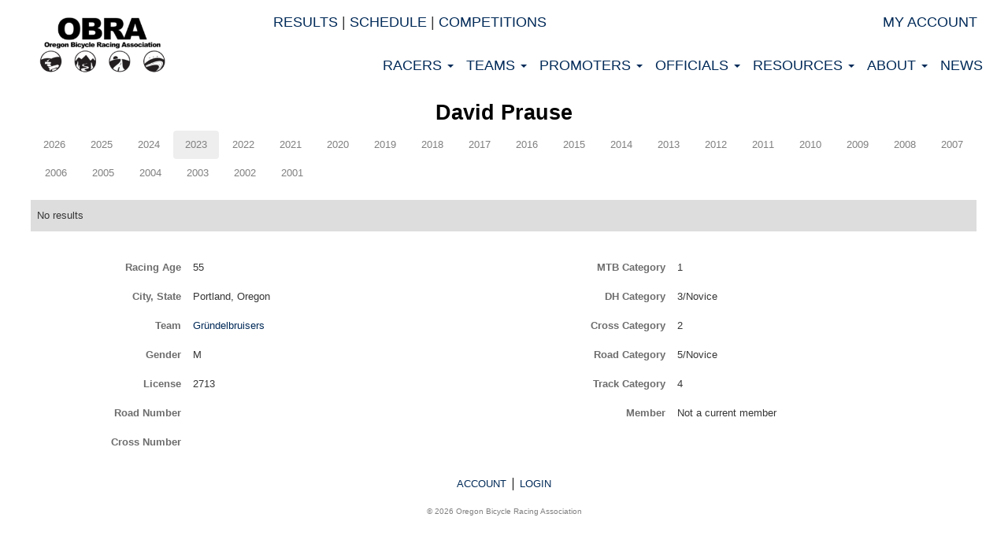

--- FILE ---
content_type: application/javascript
request_url: https://obra.org/assets/application-02d6b20c289c49695f810c9e605b494e19bbe1d779e1f8a45d7e0d0157725a1e.js
body_size: 198212
content:
"use strict";function city(t){return t.city?t.city:""}function pluralize(t){return"person"===t?"people":"team"===t?"teams":"event"===t?"events":t}function selectSearchResult(t,e,i,n){var s=jQuery(t.target).parent("tr")[0],o=jQuery(s).data(e+"-id"),a=jQuery(s).data(e+"-name");jQuery("#"+i+"_"+n+"_id").val(o),jQuery("#"+i+"_"+n+"_name").val(a),jQuery("#"+i+"_"+n+"_name_button").text(a),jQuery("#"+i+"_"+n+"_select_modal_button").removeClass("none"),jQuery("#"+i+"_"+n+"_select_modal").modal("hide"),jQuery("#"+i+"_"+n+"_remove_button").show(),jQuery("#"+i+"_"+n+"_id").change()}function searchResultRow(t,e){return"person"===e?searchResultPersonCells(t):"team"===e?searchResultTeamCells(t):"event"===e?searchResultEventCells(t):void 0}function searchResultEventCells(t){return'<td><span class="glyphicon glyphicon-finish-line"></span></td><td class="date">'+t.date+'</td><td class="name">'+t.name+'</td><td class="discipline">'+t.type+'</td><td class="discipline">'+t.discipline+"</td>"}function searchResultPersonCells(t){return'<td><span class="glyphicon glyphicon-user"></span></td><td>'+t.name+'</td><td class="team_name">'+t.team_name+'</td><td class="city">'+city(t)+"</td><td></td>"}function searchResultTeamCells(t){return'<td><span class="glyphicon glyphicon-group"></span></td><td>'+t.name+"</td><td></td><td></td><td></td>"}function searchFor(i,n,s,o){if(jQuery("#"+n+"_"+s+"_select_modal").is(":visible")){var a=jQuery("#"+n+"_"+s+"_select_modal_form input.name")[0],t=a.value;if(""===t)return Promise.resolve(!1);var r=pluralize(i),l=parseInt(jQuery("#"+n+"_"+s+"_page").val(),10);return fetch("/"+r+".json?name="+t+"&per_page=12&page="+l).then(function(t){return t.json()}).then(function(t){var e=jQuery("#"+n+"_"+s+"_select_modal ."+r+" tbody");e.empty(),t.forEach(function(t){return e.append("<tr data-"+i+'-id="'+t.id+'" data-'+i+'-name="'+t.name+'">'+searchResultRow(t,i)+"</tr>")}),0===t.length&&e.append('<tr><td colspan="4">No results</td></tr>'),0===l&&12===t.length?(jQuery("#"+n+"_"+s+"_previous").prop("disabled",!0),jQuery("#"+n+"_"+s+"_next").prop("disabled",!1)):0===l&&t.length<12?(jQuery("#"+n+"_"+s+"_previous").prop("disabled",!0),jQuery("#"+n+"_"+s+"_next").prop("disabled",!0)):12===t.length?(jQuery("#"+n+"_"+s+"_previous").prop("disabled",!1),jQuery("#"+n+"_"+s+"_next").prop("disabled",!1)):(jQuery("#"+n+"_"+s+"_previous").prop("disabled",!1),jQuery("#"+n+"_"+s+"_next").prop("disabled",!0)),jQuery(".select-modal tr").click(function(t){return selectSearchResult(t,i,n,s)}),o&&a.select()})}}function searchForPrevious(t,e,i){var n=parseInt(jQuery("#"+e+"_"+i+"_page").val(),10);return 1<n&&jQuery("#"+e+"_"+i+"_page").val(n-1),searchFor(t,e,i,!0)}function searchForNext(t,e,i){var n=parseInt(jQuery("#"+e+"_"+i+"_page").val(),10);return jQuery("#"+e+"_"+i+"_page").val(n+1),searchFor(t,e,i,!0)}function showNewModal(t,e,i){jQuery("#"+e+"_"+i+"_select_modal").modal("hide"),jQuery("#"+e+"_"+i+"_select_modal_new_"+t).modal("show")}function createObject(t,e,i){var n=jQuery("#"+e+"_"+i+"_select_modal_new_"+t+" input.name")[0].value;jQuery("#"+e+"_"+i+"_id").val(""),jQuery("#"+e+"_"+i+"_name").val(n),jQuery("#"+e+"_"+i+"_name_button").text(n),jQuery("#"+e+"_"+i+"_select_modal_button").removeClass("none"),jQuery("#"+e+"_"+i+"_select_modal_new_"+t).modal("hide"),jQuery("#"+e+"_"+i+"_remove_button").show(),jQuery("#"+e+"_"+i+"_id").change()}function removeObject(t,e,i){jQuery("#"+e+"_"+i+"_id").val(""),jQuery("#"+e+"_"+i+"_name").val(""),jQuery("#"+e+"_"+i+"_name_button").text("Click to select"),jQuery("#"+e+"_"+i+"_remove_button").hide(),jQuery("#"+e+"_"+i+"_select_modal_button").addClass("none"),jQuery("#"+e+"_"+i+"_id").change()}function bindSelectModal(){jQuery("button.select-modal").each(function(t,e){var i=jQuery(e),n=i.data("method"),s=i.data("object-name"),o=i.data("type");jQuery("#"+s+"_"+n+"_select_modal").on("shown.bs.modal",function(){var t=jQuery("#"+s+"_"+n+"_name").val();jQuery("#"+s+"_"+n+"_select_modal_form input.name").val(t),jQuery("#"+s+"_"+n+"_select_modal input.search").select()}),jQuery("#"+s+"_"+n+"_select_modal input.search").keyup(function(){if(2<jQuery("#"+s+"_"+n+"_select_modal_form input.name")[0].value.length)return jQuery("#"+s+"_"+n+"_page").val(0),searchFor(o,s,n,!1)}),jQuery("#"+s+"_"+n+"_previous").click(function(){return searchForPrevious(o,s,n)}),jQuery("#"+s+"_"+n+"_next").click(function(){return searchForNext(o,s,n)}),jQuery("#"+s+"_"+n+"_select_modal_form").submit(function(){return jQuery("#"+s+"_"+n+"_page").val(0),searchFor(o,s,n,!0),!1}),jQuery("#show_"+s+"_"+n+"_new_modal").click(function(){return showNewModal(o,s,n)}),jQuery("#"+s+"_"+n+"_select_modal_new_"+o+"_form").submit(function(){return createObject(o,s,n),!1}),jQuery("#"+s+"_"+n+"_select_modal_new_"+o+"_create").click(function(){return createObject(o,s,n)}),jQuery("#"+s+"_"+n+"_select_modal_new_"+o).on("shown.bs.modal",function(){jQuery("#"+s+"_"+n+"_select_modal_new_"+o+" input.name").select()}),jQuery("#"+s+"_"+n+"_remove_button").click(function(){return removeObject(o,s,n)})})}function bindAutocomplete(){jQuery(".autocomplete").length&&(jQuery(".autocomplete").autocomplete({delay:200,minLength:3,source:function(t,e){jQuery.getJSON("/people.json",{name:t.term},e)},messages:{noResults:null,results:function(){}},focus:function(t,e){return jQuery(this).val(e.item.first_name+" "+e.item.last_name),!1},select:function(t,e){jQuery(this).val(e.item.first_name+" "+e.item.last_name);var i=jQuery("#"+jQuery(this).data("id-field"));return i.val(e.item.id),i.change(),!1}}),$(".autocomplete").each(function(){$(this).data("uiAutocomplete")._renderItem=function(t,e){var i=[];return e&&e.team_name&&""!==e.team_name&&i.push(e.team_name),e.city&&""!==jQuery.trim(e.city)&&i.push(jQuery.trim(e.city)),e.state&&""!==jQuery.trim(e.state)&&i.push(jQuery.trim(e.state)),jQuery('<li id="person_'+e.id+'"></li>').data("item.autocomplete",e).append("<a>"+e.name+'<div class="informal">'+i.join(", ")+"</div></a>").appendTo(t)}}))}function bindAutocompleteTeam(){jQuery(".team_autocomplete").length&&(jQuery(".team_autocomplete").autocomplete({delay:200,minLength:3,source:function(t,e){jQuery.getJSON("/teams.json",{name:t.term},e)},messages:{noResults:null,results:function(){}},focus:function(t,e){return jQuery(this).val(e.item.name),!1},select:function(t,e){jQuery(this).val(e.item.name);var i=jQuery("#"+jQuery(this).data("id-field"));return i.val(e.item.id),i.change(),!1}}).data("ui-autocomplete")._renderItem=function(t,e){return jQuery('<li id="team_'+e.id+'"></li>').data("item.autocomplete",e).append("<a>"+e.name+"</a>").appendTo(t)})}function makeEditable(){jQuery(".editable").editable(function(t,n){var s=jQuery(this);s.find("input").attr("disabled","disabled"),s.addClass("saving");var e={type:"POST",data:{_method:"PATCH",name:s.data("attribute"),value:t},dataType:"html",url:s.data("url"),success:function(t,e,i){-1===i.getResponseHeader("Content-Type").indexOf("text/javascript")?(s.html(t),s.removeClass("saving"),jQuery.trim(s.html())||s.html(n.placeholder)):(s.removeClass("saving"),jQuery.globalEval(t))},error:function(){s.removeClass("saving");var t=s.css("background-color");s.css({"background-color":"rgb(255, 204, 204)"}),s.animate({"background-color":t},2e3),s.html(s.data("original"))}};jQuery.ajax(e)},{cssclass:"editor_field",method:"POST",placeholder:"",select:!0,onblur:"ignore",onedit:function(){return jQuery(this).addClass("editing"),!0},onreset:function(){return jQuery(this).closest(".editing").removeClass("editing"),!0},callback:function(){return jQuery(this).closest(".editing").removeClass("editing"),!0}})}!function(t,e){"object"==typeof module&&module.exports?module.exports=t.document?e(t):e:t.Highcharts=e(t)}("undefined"!=typeof window?window:this,function(t){var e,i,n,s,o,a,r,l,h,c,u,d,p,f,E,O,g,m,v,I,y,b,L,x,N,_,w,z,j,H,k,W,C,T,D,S,M,A,P,R,F,B,$,Y,q,U,X,G,V,Q,K,Z,J,tt,et,it,nt,st,ot,at,rt,lt,ht,ct,ut,dt,pt,ft,gt,mt,vt,yt,bt,xt,_t,wt=(e=void 0===t?window:t,i=e.document,n="http://www.w3.org/2000/svg",s=e.navigator&&e.navigator.userAgent||"",o=i&&i.createElementNS&&!!i.createElementNS(n,"svg").createSVGRect,a=/(edge|msie|trident)/i.test(s)&&!e.opera,r=/Firefox/.test(s),l=r&&parseInt(s.split("Firefox/")[1],10)<4,e.Highcharts?e.Highcharts.error(16,!0):{product:"Highcharts",version:"6.0.3",deg2rad:2*Math.PI/360,doc:i,hasBidiBug:l,hasTouch:i&&i.documentElement.ontouchstart!==undefined,isMS:a,isWebKit:/AppleWebKit/.test(s),isFirefox:r,isTouchDevice:/(Mobile|Android|Windows Phone)/.test(s),SVG_NS:n,chartCount:0,seriesTypes:{},symbolSizes:{},svg:o,win:e,marginNames:["plotTop","marginRight","marginBottom","plotLeft"],noop:function(){return undefined},charts:[]});!function(x){x.timers=[];var t,e,i=x.charts,c=x.doc,l=x.win;x.error=function(t,e){var i=x.isNumber(t)?"Highcharts error #"+t+": www.highcharts.com/errors/"+t:t;if(e)throw new Error(i);l.console&&console.log(i)},x.Fx=function(t,e,i){this.options=e,this.elem=t,this.prop=i},x.Fx.prototype={dSetter:function(){var t,e=this.paths[0],i=this.paths[1],n=[],s=this.now,o=e.length;if(1===s)n=this.toD;else if(o===i.length&&s<1)for(;o--;)t=parseFloat(e[o]),n[o]=isNaN(t)?i[o]:s*parseFloat(i[o]-t)+t;else n=i;this.elem.attr("d",n,null,!0)},update:function(){var t=this.elem,e=this.prop,i=this.now,n=this.options.step;this[e+"Setter"]?this[e+"Setter"]():t.attr?t.element&&t.attr(e,i,null,!0):t.style[e]=i+this.unit,n&&n.call(t,i,this)},run:function(t,e,i){var n=this,s=n.options,o=function(t){return!o.stopped&&n.step(t)},a=l.requestAnimationFrame||function(t){setTimeout(t,13)},r=function(){x.timers=x.grep(x.timers,function(t){return t()}),x.timers.length&&a(r)};t===e?(delete s.curAnim[this.prop],s.complete&&0===x.keys(s.curAnim).length&&s.complete()):(this.startTime=+new Date,this.start=t,this.end=e,this.unit=i,this.now=this.start,this.pos=0,o.elem=this.elem,o.prop=this.prop,o()&&1===x.timers.push(o)&&a(r))},step:function(t){var e,i,n=+new Date,s=this.options,o=this.elem,a=s.complete,r=s.duration,l=s.curAnim;return o.attr&&!o.element?e=!1:t||n>=r+this.startTime?(this.now=this.end,this.pos=1,this.update(),l[this.prop]=!0,i=!0,x.objectEach(l,function(t){!0!==t&&(i=!1)}),i&&a&&a.call(o),e=!1):(this.pos=s.easing((n-this.startTime)/r),this.now=this.start+(this.end-this.start)*this.pos,this.update(),e=!0),e},initPath:function(t,e,i){function n(t){var e,i;for(c=t.length;c--;)e="M"===t[c]||"L"===t[c],i=/[a-zA-Z]/.test(t[c+3]),e&&i&&t.splice(c+1,0,t[c+1],t[c+2],t[c+1],t[c+2])}function s(t,e,i){[].splice.apply(t,[i,0].concat(e))}function o(t,e){for(;t.length<l;)t[0]=e[l-t.length],s(t,t.slice(0,g),0),y&&(s(t,t.slice(t.length-g),t.length),c--);t[0]="M"}function a(t,e){for(var i=(l-t.length)/g;0<i&&i--;)(h=t.slice().splice(t.length/b-g,g*b))[0]=e[l-g-i*g],f&&(h[g-6]=h[g-2],h[g-5]=h[g-1]),s(t,h,t.length/b),y&&i--}e=e||"";var r,l,h,c,u,d=t.startX,p=t.endX,f=-1<e.indexOf("C"),g=f?7:3,m=e.split(" "),v=i.slice(),y=t.isArea,b=y?2:1;if(f&&(n(m),n(v)),d&&p){for(c=0;c<d.length;c++){if(d[c]===p[0]){r=c;break}if(d[0]===p[p.length-d.length+c]){r=c,u=!0;break}}r===undefined&&(m=[])}return m.length&&x.isNumber(r)&&(l=v.length+r*b*g,u?(o(m,v),a(v,m)):(o(v,m),a(m,v))),[m,v]}},x.Fx.prototype.fillSetter=x.Fx.prototype.strokeSetter=function(){this.elem.attr(this.prop,x.color(this.start).tweenTo(x.color(this.end),this.pos),null,!0)},x.extend=function(t,e){var i;for(i in t||(t={}),e)t[i]=e[i];return t},x.merge=function(){var t,e,i=arguments,n={},s=function(i,n){return"object"!=typeof i&&(i={}),x.objectEach(n,function(t,e){!x.isObject(t,!0)||x.isClass(t)||x.isDOMElement(t)?i[e]=n[e]:i[e]=s(i[e]||{},t)}),i};for(!0===i[0]&&(n=i[1],i=Array.prototype.slice.call(i,2)),e=i.length,t=0;t<e;t++)n=s(n,i[t]);return n},x.pInt=function(t,e){return parseInt(t,e||10)},x.isString=function(t){return"string"==typeof t},x.isArray=function(t){var e=Object.prototype.toString.call(t);return"[object Array]"===e||"[object Array Iterator]"===e},x.isObject=function(t,e){return!(!t||"object"!=typeof t||e&&x.isArray(t))},x.isDOMElement=function(t){return x.isObject(t)&&"number"==typeof t.nodeType},x.isClass=function(t){var e=t&&t.constructor;return!(!x.isObject(t,!0)||x.isDOMElement(t)||!e||!e.name||"Object"===e.name)},x.isNumber=function(t){return"number"==typeof t&&!isNaN(t)},x.erase=function(t,e){for(var i=t.length;i--;)if(t[i]===e){t.splice(i,1);break}},x.defined=function(t){return t!==undefined&&null!==t},x.attr=function(i,t,e){var n;return x.isString(t)?x.defined(e)?i.setAttribute(t,e):i&&i.getAttribute&&(n=i.getAttribute(t)):x.defined(t)&&x.isObject(t)&&x.objectEach(t,function(t,e){i.setAttribute(e,t)}),n},x.splat=function(t){return x.isArray(t)?t:[t]},x.syncTimeout=function(t,e,i){if(e)return setTimeout(t,e,i);t.call(0,i)},x.pick=function(){var t,e,i=arguments,n=i.length;for(t=0;t<n;t++)if((e=i[t])!==undefined&&null!==e)return e},x.css=function(t,e){x.isMS&&!x.svg&&e&&e.opacity!==undefined&&(e.filter="alpha(opacity="+100*e.opacity+")"),x.extend(t.style,e)},x.createElement=function(t,e,i,n,s){var o=c.createElement(t),a=x.css;return e&&x.extend(o,e),s&&a(o,{padding:0,border:"none",margin:0}),i&&a(o,i),n&&n.appendChild(o),o},x.extendClass=function(t,e){var i=function(){};return i.prototype=new t,x.extend(i.prototype,e),i},x.pad=function(t,e,i){return new Array((e||2)+1-String(t).length).join(i||0)+t},x.relativeLength=function(t,e,i){return/%$/.test(t)?e*parseFloat(t)/100+(i||0):parseFloat(t)},x.wrap=function(t,e,s){var o=t[e];t[e]=function(){var t,e=Array.prototype.slice.call(arguments),i=arguments,n=this;return n.proceed=function(){o.apply(n,arguments.length?arguments:i)},e.unshift(o),t=s.apply(this,e),n.proceed=null,t}},x.getTZOffset=function(t){var e=x.Date;return 6e4*(e.hcGetTimezoneOffset&&e.hcGetTimezoneOffset(t)||e.hcTimezoneOffset||0)},x.dateFormat=function(i,n,t){if(!x.defined(n)||isNaN(n))return x.defaultOptions.lang.invalidDate||"";i=x.pick(i,"%Y-%m-%d %H:%M:%S");var e=x.Date,s=new e(n-x.getTZOffset(n)),o=s[e.hcGetHours](),a=s[e.hcGetDay](),r=s[e.hcGetDate](),l=s[e.hcGetMonth](),h=s[e.hcGetFullYear](),c=x.defaultOptions.lang,u=c.weekdays,d=c.shortWeekdays,p=x.pad,f=x.extend({a:d?d[a]:u[a].substr(0,3),A:u[a],d:p(r),e:p(r,2," "),w:a,b:c.shortMonths[l],B:c.months[l],m:p(l+1),y:h.toString().substr(2,2),Y:h,H:p(o),k:o,I:p(o%12||12),l:o%12||12,M:p(s[e.hcGetMinutes]()),p:o<12?"AM":"PM",P:o<12?"am":"pm",S:p(s.getSeconds()),L:p(Math.round(n%1e3),3)},x.dateFormats);return x.objectEach(f,function(t,e){for(;-1!==i.indexOf("%"+e);)i=i.replace("%"+e,"function"==typeof t?t(n):t)}),t?i.substr(0,1).toUpperCase()+i.substr(1):i},x.formatSingle=function(t,e){var i,n=/f$/,s=/\.([0-9])/,o=x.defaultOptions.lang;return n.test(t)?(i=(i=t.match(s))?i[1]:-1,null!==e&&(e=x.numberFormat(e,i,o.decimalPoint,-1<t.indexOf(",")?o.thousandsSep:""))):e=x.dateFormat(t,e),e},x.format=function(t,e){for(var i,n,s,o,a,r,l,h="{",c=!1,u=[];t&&-1!==(l=t.indexOf(h));){if(i=t.slice(0,l),c){for(a=(s=(n=i.split(":")).shift().split(".")).length,r=e,o=0;o<a;o++)r&&(r=r[s[o]]);n.length&&(r=x.formatSingle(n.join(":"),r)),u.push(r)}else u.push(i);t=t.slice(l+1),h=(c=!c)?"}":"{"}return u.push(t),u.join("")},x.getMagnitude=function(t){return Math.pow(10,Math.floor(Math.log(t)/Math.LN10))},x.normalizeTickInterval=function(t,e,i,n,s){var o,a,r=t;for(o=t/(i=x.pick(i,1)),e||(e=s?[1,1.2,1.5,2,2.5,3,4,5,6,8,10]:[1,2,2.5,5,10],!1===n&&(1===i?e=x.grep(e,function(t){return t%1==0}):i<=.1&&(e=[1/i]))),a=0;a<e.length&&(r=e[a],!(s&&t<=r*i||!s&&o<=(e[a]+(e[a+1]||e[a]))/2));a++);return r=x.correctFloat(r*i,-Math.round(Math.log(.001)/Math.LN10))},x.stableSort=function(t,i){var n,e,s=t.length;for(e=0;e<s;e++)t[e].safeI=e;for(t.sort(function(t,e){return 0===(n=i(t,e))?t.safeI-e.safeI:n}),e=0;e<s;e++)delete t[e].safeI},x.arrayMin=function(t){for(var e=t.length,i=t[0];e--;)t[e]<i&&(i=t[e]);return i},x.arrayMax=function(t){for(var e=t.length,i=t[0];e--;)t[e]>i&&(i=t[e]);return i},x.destroyObjectProperties=function(i,n){x.objectEach(i,function(t,e){t&&t!==n&&t.destroy&&t.destroy(),delete i[e]})},x.discardElement=function(t){var e=x.garbageBin;e||(e=x.createElement("div")),t&&e.appendChild(t),e.innerHTML=""},x.correctFloat=function(t,e){return parseFloat(t.toPrecision(e||14))},x.setAnimation=function(t,e){e.renderer.globalAnimation=x.pick(t,e.options.chart.animation,!0)},x.animObject=function(t){return x.isObject(t)?x.merge(t):{duration:t?500:0}},x.timeUnits={millisecond:1,second:1e3,minute:6e4,hour:36e5,day:864e5,week:6048e5,month:24192e5,year:314496e5},x.numberFormat=function(t,e,i,n){t=+t||0,e=+e;var s,o,a,r,l=x.defaultOptions.lang,h=(t.toString().split(".")[1]||"").split("e")[0].length,c=t.toString().split("e");return-1===e?e=Math.min(h,20):x.isNumber(e)||(e=2),r=(Math.abs(c[1]?c[0]:t)+Math.pow(10,-Math.max(e,h)-1)).toFixed(e),o=3<(s=String(x.pInt(r))).length?s.length%3:0,i=x.pick(i,l.decimalPoint),n=x.pick(n,l.thousandsSep),a=t<0?"-":"",a+=o?s.substr(0,o)+n:"",a+=s.substr(o).replace(/(\d{3})(?=\d)/g,"$1"+n),e&&(a+=i+r.slice(-e)),c[1]&&(a+="e"+c[1]),a},Math.easeInOutSine=function(t){return-.5*(Math.cos(Math.PI*t)-1)},x.getStyle=function(t,e,i){var n;return"width"===e?Math.min(t.offsetWidth,t.scrollWidth)-x.getStyle(t,"padding-left")-x.getStyle(t,"padding-right"):"height"===e?Math.min(t.offsetHeight,t.scrollHeight)-x.getStyle(t,"padding-top")-x.getStyle(t,"padding-bottom"):(l.getComputedStyle||x.error(27,!0),(n=l.getComputedStyle(t,undefined))&&(n=n.getPropertyValue(e),x.pick(i,"opacity"!==e)&&(n=x.pInt(n))),n)},x.inArray=function(t,e){return(x.indexOfPolyfill||Array.prototype.indexOf).call(e,t)},x.grep=function(t,e){return(x.filterPolyfill||Array.prototype.filter).call(t,e)},x.find=Array.prototype.find?function(t,e){return t.find(e)}:function(t,e){var i,n=t.length;for(i=0;i<n;i++)if(e(t[i],i))return t[i]},x.map=function(t,e){for(var i=[],n=0,s=t.length;n<s;n++)i[n]=e.call(t[n],t[n],n,t);return i},x.keys=function(t){return(x.keysPolyfill||Object.keys).call(undefined,t)},x.reduce=function(t,e,i){return(x.reducePolyfill||Array.prototype.reduce).call(t,e,i)},x.offset=function(t){var e=c.documentElement,i=t.parentElement?t.getBoundingClientRect():{top:0,left:0};return{top:i.top+(l.pageYOffset||e.scrollTop)-(e.clientTop||0),left:i.left+(l.pageXOffset||e.scrollLeft)-(e.clientLeft||0)}},x.stop=function(t,e){for(var i=x.timers.length;i--;)x.timers[i].elem!==t||e&&e!==x.timers[i].prop||(x.timers[i].stopped=!0)},x.each=function(t,e,i){return(x.forEachPolyfill||Array.prototype.forEach).call(t,e,i)},x.objectEach=function(t,e,i){for(var n in t)t.hasOwnProperty(n)&&e.call(i,t[n],n,t)},x.addEvent=function(t,e,i){var n,s,o=t.addEventListener||x.addEventListenerPolyfill;return t.hcEvents&&!t.hasOwnProperty("hcEvents")&&(s={},x.objectEach(t.hcEvents,function(t,e){s[e]=t.slice(0)}),t.hcEvents=s),n=t.hcEvents=t.hcEvents||{},o&&o.call(t,e,i,!1),n[e]||(n[e]=[]),n[e].push(i),function(){x.removeEvent(t,e,i)}},x.removeEvent=function(n,e,t){function s(t,e){var i=n.removeEventListener||x.removeEventListenerPolyfill;i&&i.call(n,t,e,!1)}function i(){var t,i;n.nodeName&&(e?(t={})[e]=!0:t=r,x.objectEach(t,function(t,e){if(r[e])for(i=r[e].length;i--;)s(e,r[e][i])}))}var o,a,r=n.hcEvents;r&&(e?(o=r[e]||[],t?(-1<(a=x.inArray(t,o))&&(o.splice(a,1),r[e]=o),s(e,t)):(i(),r[e]=[])):(i(),n.hcEvents={}))},x.fireEvent=function(t,e,i,n){var s,o,a,r,l,h=t.hcEvents;if(i=i||{},c.createEvent&&(t.dispatchEvent||t.fireEvent))(s=c.createEvent("Events")).initEvent(e,!0,!0),x.extend(s,i),t.dispatchEvent?t.dispatchEvent(s):t.fireEvent(e,s);else if(h)for(a=(o=h[e]||[]).length,i.target||x.extend(i,{preventDefault:function(){i.defaultPrevented=!0},target:t,type:e}),r=0;r<a;r++)(l=o[r])&&!1===l.call(t,i)&&i.preventDefault();n&&!i.defaultPrevented&&n(i)},x.animate=function(i,n,s){var o,a,r,t,l="";x.isObject(s)||(s={duration:(t=arguments)[2],easing:t[3],complete:t[4]}),x.isNumber(s.duration)||(s.duration=400),s.easing="function"==typeof s.easing?s.easing:Math[s.easing]||Math.easeInOutSine,s.curAnim=x.merge(n),x.objectEach(n,function(t,e){x.stop(i,e),r=new x.Fx(i,s,e),a=null,"d"===e?(r.paths=r.initPath(i,i.d,n.d),r.toD=n.d,o=0,a=1):i.attr?o=i.attr(e):(o=parseFloat(x.getStyle(i,e))||0,"opacity"!==e&&(l="px")),a||(a=t),a&&a.match&&a.match("px")&&(a=a.replace(/px/g,"")),r.run(o,a,l)})},x.seriesType=function(t,e,i,n,s){var o=x.getOptions(),a=x.seriesTypes;return o.plotOptions[t]=x.merge(o.plotOptions[e],i),a[t]=x.extendClass(a[e]||function(){},n),a[t].prototype.type=t,s&&(a[t].prototype.pointClass=x.extendClass(x.Point,s)),a[t]},x.uniqueKey=(t=Math.random().toString(36).substring(2,9),e=0,function(){return"highcharts-"+t+"-"+e++}),l.jQuery&&(l.jQuery.fn.highcharts=function(){var t=[].slice.call(arguments);if(this[0])return t[0]?(new(x[x.isString(t[0])?t.shift():"Chart"])(this[0],t[0],t[1]),this):i[x.attr(this[0],"data-highcharts-chart")]})}(wt),c=(h=wt).each,u=h.isNumber,d=h.map,p=h.merge,f=h.pInt,h.Color=function(t){if(!(this instanceof h.Color))return new h.Color(t);this.init(t)},h.Color.prototype={parsers:[{regex:/rgba\(\s*([0-9]{1,3})\s*,\s*([0-9]{1,3})\s*,\s*([0-9]{1,3})\s*,\s*([0-9]?(?:\.[0-9]+)?)\s*\)/,parse:function(t){return[f(t[1]),f(t[2]),f(t[3]),parseFloat(t[4],10)]}},{regex:/rgb\(\s*([0-9]{1,3})\s*,\s*([0-9]{1,3})\s*,\s*([0-9]{1,3})\s*\)/,parse:function(t){return[f(t[1]),f(t[2]),f(t[3]),1]}}],names:{none:"rgba(255,255,255,0)",white:"#ffffff",black:"#000000"},init:function(t){var e,i,n,s,o;if(this.input=t=this.names[t&&t.toLowerCase?t.toLowerCase():""]||t,t&&t.stops)this.stops=d(t.stops,function(t){return new h.Color(t[1])});else if(t&&t.charAt&&"#"===t.charAt()&&(o=t.length,t=parseInt(t.substr(1),16),7===o?i=[(16711680&t)>>16,(65280&t)>>8,255&t,1]:4===o&&(i=[(3840&t)>>4|(3840&t)>>8,(240&t)>>4|240&t,(15&t)<<4|15&t,1])),!i)for(n=this.parsers.length;n--&&!i;)(e=(s=this.parsers[n]).regex.exec(t))&&(i=s.parse(e));this.rgba=i||[]},get:function(i){var n,t=this.input,e=this.rgba;return this.stops?((n=p(t)).stops=[].concat(n.stops),c(this.stops,function(t,e){n.stops[e]=[n.stops[e][0],t.get(i)]})):n=e&&u(e[0])?"rgb"===i||!i&&1===e[3]?"rgb("+e[0]+","+e[1]+","+e[2]+")":"a"===i?e[3]:"rgba("+e.join(",")+")":t,n},brighten:function(e){var t,i=this.rgba;if(this.stops)c(this.stops,function(t){t.brighten(e)});else if(u(e)&&0!==e)for(t=0;t<3;t++)i[t]+=f(255*e),i[t]<0&&(i[t]=0),255<i[t]&&(i[t]=255);return this},setOpacity:function(t){return this.rgba[3]=t,this},tweenTo:function(t,e){var i,n=this.rgba,s=t.rgba;return s.length&&n&&n.length?((i=1!==s[3]||1!==n[3])?"rgba(":"rgb(")+Math.round(s[0]+(n[0]-s[0])*(1-e))+","+Math.round(s[1]+(n[1]-s[1])*(1-e))+","+Math.round(s[2]+(n[2]-s[2])*(1-e))+(i?","+(s[3]+(n[3]-s[3])*(1-e)):"")+")":t.input||"none"}},h.color=function(t){return new h.Color(t)},m=(E=wt).addEvent,v=E.animate,I=E.attr,y=E.charts,b=E.color,L=E.css,x=E.createElement,N=E.defined,_=E.deg2rad,w=E.destroyObjectProperties,z=E.doc,j=E.each,H=E.extend,k=E.erase,W=E.grep,C=E.hasTouch,T=E.inArray,D=E.isArray,S=E.isFirefox,M=E.isMS,A=E.isObject,P=E.isString,R=E.isWebKit,F=E.merge,B=E.noop,$=E.objectEach,Y=E.pick,q=E.pInt,U=E.removeEvent,E.splat,X=E.stop,G=E.svg,V=E.SVG_NS,Q=E.symbolSizes,K=E.win,O=E.SVGElement=function(){return this},H(O.prototype,{opacity:1,SVG_NS:V,textProps:["direction","fontSize","fontWeight","fontFamily","fontStyle","color","lineHeight","width","textAlign","textDecoration","textOverflow","textOutline"],init:function(t,e){this.element="span"===e?x(e):z.createElementNS(this.SVG_NS,e),this.renderer=t},animate:function(t,e,i){var n=E.animObject(Y(e,this.renderer.globalAnimation,!0));return 0!==n.duration?(i&&(n.complete=i),v(this,t,n)):(this.attr(t,null,i),n.step&&n.step.call(this)),this},colorGradient:function(t,e,i){var n,s,o,a,r,l,h,c,u,d,p,f,g=this.renderer,m=[];t.radialGradient?s="radialGradient":t.linearGradient&&(s="linearGradient"),s&&(o=t[s],r=g.gradients,h=t.stops,d=i.radialReference,D(o)&&(t[s]=o={x1:o[0],y1:o[1],x2:o[2],y2:o[3],gradientUnits:"userSpaceOnUse"}),"radialGradient"===s&&d&&!N(o.gradientUnits)&&(o=F(a=o,g.getRadialAttr(d,a),{gradientUnits:"userSpaceOnUse"})),$(o,function(t,e){"id"!==e&&m.push(e,t)}),$(h,function(t){m.push(t)}),r[m=m.join(",")]?p=r[m].attr("id"):(o.id=p=E.uniqueKey(),r[m]=l=g.createElement(s).attr(o).add(g.defs),l.radAttr=a,l.stops=[],j(h,function(t){var e;0===t[1].indexOf("rgba")?(n=E.color(t[1]),c=n.get("rgb"),u=n.get("a")):(c=t[1],u=1),e=g.createElement("stop").attr({offset:t[0],"stop-color":c,"stop-opacity":u}).add(l),l.stops.push(e)})),f="url("+g.url+"#"+p+")",i.setAttribute(e,f),i.gradient=m,t.toString=function(){return f})},applyTextOutline:function(t){var e,i,n,s,o,a,r=this.element;if(-1!==t.indexOf("contrast")&&({}.textOutline=t=t.replace(/contrast/g,this.renderer.getContrast(r.style.fill))),t=t.split(" "),n=t[t.length-1],(s=t[0])&&"none"!==s&&E.svg){for(this.fakeTS=!0,e=[].slice.call(r.getElementsByTagName("tspan")),this.ySetter=this.xSetter,s=s.replace(/(^[\d\.]+)(.*?)$/g,function(t,e,i){return 2*e+i}),a=e.length;a--;)"highcharts-text-outline"===(i=e[a]).getAttribute("class")&&k(e,r.removeChild(i));o=r.firstChild,j(e,function(t,e){var i;0===e&&(t.setAttribute("x",r.getAttribute("x")),e=r.getAttribute("y"),t.setAttribute("y",e||0),null===e&&r.setAttribute("y",0)),i=t.cloneNode(1),I(i,{"class":"highcharts-text-outline",fill:n,stroke:n,"stroke-width":s,"stroke-linejoin":"round"}),r.insertBefore(i,o)})}},attr:function(i,t,e,n){var s,o,a,r,l=this.element,h=this;return"string"==typeof i&&t!==undefined&&(s=i,(i={})[s]=t),"string"==typeof i?h=(this[i+"Getter"]||this._defaultGetter).call(this,i,l):($(i,function c(t,e){a=!1,n||X(this,e),this.symbolName&&/^(x|y|width|height|r|start|end|innerR|anchorX|anchorY)$/.test(e)&&(o||(this.symbolAttr(i),o=!0),a=!0),!this.rotation||"x"!==e&&"y"!==e||(this.doTransform=!0),a||((r=this[e+"Setter"]||this._defaultSetter).call(this,t,e,l),this.shadows&&/^(width|height|visibility|x|y|d|transform|cx|cy|r)$/.test(e)&&this.updateShadows(e,t,r))},this),this.afterSetters()),e&&e(),h},afterSetters:function(){this.doTransform&&(this.updateTransform(),this.doTransform=!1)},updateShadows:function(t,e,i){for(var n=this.shadows,s=n.length;s--;)i.call(n[s],"height"===t?Math.max(e-(n[s].cutHeight||0),0):"d"===t?this.d:e,t,n[s])},addClass:function(t,e){var i=this.attr("class")||"";return-1===i.indexOf(t)&&(e||(t=(i+(i?" ":"")+t).replace("  "," ")),this.attr("class",t)),this},hasClass:function(t){return-1!==T(t,(this.attr("class")||"").split(" "))},removeClass:function(t){return this.attr("class",(this.attr("class")||"").replace(t,""))},symbolAttr:function(e){var i=this;j(["x","y","r","start","end","width","height","innerR","anchorX","anchorY"],function(t){i[t]=Y(e[t],i[t])}),i.attr({d:i.renderer.symbols[i.symbolName](i.x,i.y,i.width,i.height,i)})},clip:function(t){return this.attr("clip-path",t?"url("+this.renderer.url+"#"+t.id+")":"none")},crisp:function(t,e){var i,n=this,s={};return e=e||t.strokeWidth||0,i=Math.round(e)%2/2,t.x=Math.floor(t.x||n.x||0)+i,t.y=Math.floor(t.y||n.y||0)+i,t.width=Math.floor((t.width||n.width||0)-2*i),t.height=Math.floor((t.height||n.height||0)-2*i),N(t.strokeWidth)&&(t.strokeWidth=e),$(t,function(t,e){n[e]!==t&&(n[e]=s[e]=t)}),s},css:function(t){var e,i,n=this.styles,s={},o=this.element,a="",r=!n,l=["textOutline","textOverflow","width"];return t&&t.color&&(t.fill=t.color),n&&$(t,function(t,e){t!==n[e]&&(s[e]=t,r=!0)}),r&&(n&&(t=H(n,s)),e=this.textWidth=t&&t.width&&"auto"!==t.width&&"text"===o.nodeName.toLowerCase()&&q(t.width),this.styles=t,e&&!G&&this.renderer.forExport&&delete t.width,M&&!G?L(this.element,t):(i=function(t,e){return"-"+e.toLowerCase()},$(t,function(t,e){-1===T(e,l)&&(a+=e.replace(/([A-Z])/g,i)+":"+t+";")}),a&&I(o,"style",a)),this.added&&("text"===this.element.nodeName&&this.renderer.buildText(this),t&&t.textOutline&&this.applyTextOutline(t.textOutline))),this},strokeWidth:function(){return this["stroke-width"]||0},on:function(t,e){var i=this,n=i.element;return C&&"click"===t?(n.ontouchstart=function(t){i.touchEventFired=Date.now(),t.preventDefault(),e.call(n,t)},n.onclick=function(t){(-1===K.navigator.userAgent.indexOf("Android")||1100<Date.now()-(i.touchEventFired||0))&&e.call(n,t)}):n["on"+t]=e,this},setRadialReference:function(t){var e=this.renderer.gradients[this.element.gradient];return this.element.radialReference=t,e&&e.radAttr&&e.animate(this.renderer.getRadialAttr(t,e.radAttr)),this},translate:function(t,e){return this.attr({translateX:t,translateY:e})},invert:function(t){var e=this;return e.inverted=t,e.updateTransform(),e},updateTransform:function(){var t,e=this,i=e.translateX||0,n=e.translateY||0,s=e.scaleX,o=e.scaleY,a=e.inverted,r=e.rotation,l=e.matrix,h=e.element;a&&(i+=e.width,n+=e.height),t=["translate("+i+","+n+")"],N(l)&&t.push("matrix("+l.join(",")+")"),a?t.push("rotate(90) scale(-1,1)"):r&&t.push("rotate("+r+" "+Y(this.rotationOriginX,h.getAttribute("x"),0)+" "+Y(this.rotationOriginY,h.getAttribute("y")||0)+")"),(N(s)||N(o))&&t.push("scale("+Y(s,1)+" "+Y(o,1)+")"),t.length&&h.setAttribute("transform",t.join(" "))},toFront:function(){var t=this.element;return t.parentNode.appendChild(t),this},align:function(t,e,i){var n,s,o,a,r,l,h,c={},u=this.renderer,d=u.alignedObjects;return t?(this.alignOptions=t,this.alignByTranslate=e,i&&!P(i)||(this.alignTo=r=i||"renderer",k(d,this),d.push(this),i=null)):(t=this.alignOptions,e=this.alignByTranslate,r=this.alignTo),i=Y(i,u[r],u),n=t.align,s=t.verticalAlign,o=(i.x||0)+(t.x||0),a=(i.y||0)+(t.y||0),"right"===n?l=1:"center"===n&&(l=2),l&&(o+=(i.width-(t.width||0))/l),c[e?"translateX":"x"]=Math.round(o),"bottom"===s?h=1:"middle"===s&&(h=2),h&&(a+=(i.height-(t.height||0))/h),c[e?"translateY":"y"]=Math.round(a),this[this.placed?"animate":"attr"](c),this.placed=!0,this.alignAttr=c,this},getBBox:function(t,e){var i,n,s,o,a,r,l,h,c=this,u=c.renderer,d=c.element,p=c.styles,f=c.textStr,g=u.cache,m=u.cacheKeys;if(a=(o=Y(e,c.rotation))*_,r=p&&p.fontSize,N(f)&&(-1===(h=f.toString()).indexOf("<")&&(h=h.replace(/[0-9]/g,"0")),h+=["",o||0,r,p&&p.width,p&&p.textOverflow].join(",")),h&&!t&&(i=g[h]),!i){if(d.namespaceURI===c.SVG_NS||u.forExport){try{(l=this.fakeTS&&function(e){j(d.querySelectorAll(".highcharts-text-outline"),function(t){t.style.display=e})})&&l("none"),i=d.getBBox?H({},d.getBBox()):{width:d.offsetWidth,height:d.offsetHeight},l&&l("")}catch(v){}(!i||i.width<0)&&(i={width:0,height:0})}else i=c.htmlGetBBox();if(u.isSVG&&(n=i.width,s=i.height,p&&"11px"===p.fontSize&&17===Math.round(s)&&(i.height=s=14),o&&(i.width=Math.abs(s*Math.sin(a))+Math.abs(n*Math.cos(a)),i.height=Math.abs(s*Math.cos(a))+Math.abs(n*Math.sin(a)))),h&&0<i.height){for(;250<m.length;)delete g[m.shift()];g[h]||m.push(h),g[h]=i}}return i},show:function(t){return this.attr({visibility:t?"inherit":"visible"})},hide:function(){return this.attr({visibility:"hidden"})},fadeOut:function(t){var e=this;e.animate({opacity:0},{duration:t||150,complete:function(){e.attr({y:-9999})}})},add:function(t){var e,i=this.renderer,n=this.element;return t&&(this.parentGroup=t),this.parentInverted=t&&t.inverted,this.textStr!==undefined&&i.buildText(this),this.added=!0,(!t||t.handleZ||this.zIndex)&&(e=this.zIndexSetter()),e||(t?t.element:i.box).appendChild(n),this.onAdd&&this.onAdd(),this},safeRemoveChild:function(t){var e=t.parentNode;e&&e.removeChild(t)},destroy:function(){var t,e,i=this,n=i.element||{},s=i.renderer.isSVG&&"SPAN"===n.nodeName&&i.parentGroup,o=n.ownerSVGElement;if(n.onclick=n.onmouseout=n.onmouseover=n.onmousemove=n.point=null,X(i),i.clipPath&&o&&(j(o.querySelectorAll("[clip-path],[CLIP-PATH]"),function(t){t.getAttribute("clip-path").match(RegExp('[("]#'+i.clipPath.element.id+'[)"]'))&&t.removeAttribute("clip-path")}),i.clipPath=i.clipPath.destroy()),i.stops){for(e=0;e<i.stops.length;e++)i.stops[e]=i.stops[e].destroy();i.stops=null}for(i.safeRemoveChild(n),i.destroyShadows();s&&s.div&&0===s.div.childNodes.length;)t=s.parentGroup,i.safeRemoveChild(s.div),delete s.div,s=t;return i.alignTo&&k(i.renderer.alignedObjects,i),$(i,function(t,e){delete i[e]}),null},shadow:function(t,e,i){var n,s,o,a,r,l,h=[],c=this.element;if(t){if(!this.shadows){for(a=Y(t.width,3),r=(t.opacity||.15)/a,l=this.parentInverted?"(-1,-1)":"("+Y(t.offsetX,1)+", "+Y(t.offsetY,1)+")",n=1;n<=a;n++)s=c.cloneNode(0),o=2*a+1-2*n,I(s,{isShadow:"true",stroke:t.color||"#000000","stroke-opacity":r*n,"stroke-width":o,transform:"translate"+l,fill:"none"}),i&&(I(s,"height",Math.max(I(s,"height")-o,0)),s.cutHeight=o),e?e.element.appendChild(s):c.parentNode&&c.parentNode.insertBefore(s,c),h.push(s);this.shadows=h}}else this.destroyShadows();return this},destroyShadows:function(){j(this.shadows||[],function(t){this.safeRemoveChild(t)},this),this.shadows=undefined},xGetter:function(t){return"circle"===this.element.nodeName&&("x"===t?t="cx":"y"===t&&(t="cy")),this._defaultGetter(t)},_defaultGetter:function(t){var e=Y(this[t],
this.element?this.element.getAttribute(t):null,0);return/^[\-0-9\.]+$/.test(e)&&(e=parseFloat(e)),e},dSetter:function(t,e,i){t&&t.join&&(t=t.join(" ")),/(NaN| {2}|^$)/.test(t)&&(t="M 0 0"),this[e]!==t&&(i.setAttribute(e,t),this[e]=t)},dashstyleSetter:function(t){var e,i=this["stroke-width"];if("inherit"===i&&(i=1),t=t&&t.toLowerCase()){for(e=(t=t.replace("shortdashdotdot","3,1,1,1,1,1,").replace("shortdashdot","3,1,1,1").replace("shortdot","1,1,").replace("shortdash","3,1,").replace("longdash","8,3,").replace(/dot/g,"1,3,").replace("dash","4,3,").replace(/,$/,"").split(",")).length;e--;)t[e]=q(t[e])*i;t=t.join(",").replace(/NaN/g,"none"),this.element.setAttribute("stroke-dasharray",t)}},alignSetter:function(t){var e={left:"start",center:"middle",right:"end"};this.element.setAttribute("text-anchor",e[t])},opacitySetter:function(t,e,i){this[e]=t,i.setAttribute(e,t)},titleSetter:function(t){var e=this.element.getElementsByTagName("title")[0];e||(e=z.createElementNS(this.SVG_NS,"title"),this.element.appendChild(e)),e.firstChild&&e.removeChild(e.firstChild),e.appendChild(z.createTextNode(String(Y(t),"").replace(/<[^>]*>/g,"")))},textSetter:function(t){t!==this.textStr&&(delete this.bBox,this.textStr=t,this.added&&this.renderer.buildText(this))},fillSetter:function(t,e,i){"string"==typeof t?i.setAttribute(e,t):t&&this.colorGradient(t,e,i)},visibilitySetter:function(t,e,i){"inherit"===t?i.removeAttribute(e):this[e]!==t&&i.setAttribute(e,t),this[e]=t},zIndexSetter:function(t,e){var i,n,s,o,a,r,l=this.renderer,h=this.parentGroup,c=(h||l).element||l.box,u=this.element,d=c===l.box,p=this.added;if(N(t)&&(t=+(u.zIndex=t),this[e]===t&&(p=!1),this[e]=t),p){for((t=this.zIndex)&&h&&(h.handleZ=!0),r=(i=c.childNodes).length-1;0<=r&&!o;r--)s=(n=i[r]).zIndex,a=!N(s),n!==u&&(t<0&&a&&!d&&!r?(c.insertBefore(u,i[r]),o=!0):(q(s)<=t||a&&(!N(t)||0<=t))&&(c.insertBefore(u,i[r+1]||null),o=!0));o||(c.insertBefore(u,i[d?3:0]||null),o=!0)}return o},_defaultSetter:function(t,e,i){i.setAttribute(e,t)}}),O.prototype.yGetter=O.prototype.xGetter,O.prototype.translateXSetter=O.prototype.translateYSetter=O.prototype.rotationSetter=O.prototype.verticalAlignSetter=O.prototype.rotationOriginXSetter=O.prototype.rotationOriginYSetter=O.prototype.scaleXSetter=O.prototype.scaleYSetter=O.prototype.matrixSetter=function(t,e){this[e]=t,this.doTransform=!0},O.prototype["stroke-widthSetter"]=O.prototype.strokeSetter=function(t,e,i){this[e]=t,this.stroke&&this["stroke-width"]?(O.prototype.fillSetter.call(this,this.stroke,"stroke",i),i.setAttribute("stroke-width",this["stroke-width"]),this.hasStroke=!0):"stroke-width"===e&&0===t&&this.hasStroke&&(i.removeAttribute("stroke"),this.hasStroke=!1)},g=E.SVGRenderer=function(){this.init.apply(this,arguments)},H(g.prototype,{Element:O,SVG_NS:V,init:function(t,e,i,n,s,o){var a,r,l,h,c=this;r=(a=c.createElement("svg").attr({version:"1.1","class":"highcharts-root"}).css(this.getStyle(n))).element,t.appendChild(r),I(t,"dir","ltr"),-1===t.innerHTML.indexOf("xmlns")&&I(r,"xmlns",this.SVG_NS),c.isSVG=!0,this.box=r,this.boxWrapper=a,c.alignedObjects=[],this.url=(S||R)&&z.getElementsByTagName("base").length?K.location.href.replace(/#.*?$/,"").replace(/<[^>]*>/g,"").replace(/([\('\)])/g,"\\$1").replace(/ /g,"%20"):"",this.createElement("desc").add().element.appendChild(z.createTextNode("Created with Highcharts 6.0.3")),c.defs=this.createElement("defs").add(),c.allowHTML=o,c.forExport=s,c.gradients={},c.cache={},c.cacheKeys=[],c.imgCount=0,c.setSize(e,i,!1),S&&t.getBoundingClientRect&&((l=function(){L(t,{left:0,top:0}),h=t.getBoundingClientRect(),L(t,{left:Math.ceil(h.left)-h.left+"px",top:Math.ceil(h.top)-h.top+"px"})})(),c.unSubPixelFix=m(K,"resize",l))},getStyle:function(t){return this.style=H({fontFamily:'"Lucida Grande", "Lucida Sans Unicode", Arial, Helvetica, sans-serif',fontSize:"12px"},t),this.style},setStyle:function(t){this.boxWrapper.css(this.getStyle(t))},isHidden:function(){return!this.boxWrapper.getBBox().width},destroy:function(){var t=this,e=t.defs;return t.box=null,t.boxWrapper=t.boxWrapper.destroy(),w(t.gradients||{}),t.gradients=null,e&&(t.defs=e.destroy()),t.unSubPixelFix&&t.unSubPixelFix(),t.alignedObjects=null},createElement:function(t){var e=new this.Element;return e.init(this,t),e},draw:B,getRadialAttr:function(t,e){return{cx:t[0]-t[2]/2+e.cx*t[2],cy:t[1]-t[2]/2+e.cy*t[2],r:e.r*t[2]}},getSpanWidth:function(t,e){var i=this,n=t.getBBox(!0).width;return!G&&i.forExport&&(n=i.measureSpanWidth(e.firstChild.data,t.styles)),n},applyEllipsis:function(t,e,i,n){var s,o,a,r=this,l=t.rotation,h=0,c=i.length,u=function(t){e.removeChild(e.firstChild),t&&e.appendChild(z.createTextNode(t))};if(t.rotation=0,a=n<(o=r.getSpanWidth(t,e))){for(;h<=c;)s=Math.ceil((h+c)/2),u(i.substring(0,s)+"\u2026"),o=r.getSpanWidth(t,e),h===c?h=c+1:n<o?c=s-1:h=s;0===c&&u("")}return t.rotation=l,a},escapes:{"&":"&amp;","<":"&lt;",">":"&gt;","'":"&#39;",'"':"&quot"},buildText:function(m){var t,v,y,b,x,e,_,w=m.element,k=this,C=k.forExport,i=Y(m.textStr,"").toString(),n=-1!==i.indexOf("<"),s=w.childNodes,T=I(w,"x"),o=m.styles,D=m.textWidth,a=o&&o.lineHeight,r=o&&o.textOutline,S=o&&"ellipsis"===o.textOverflow,M=o&&"nowrap"===o.whiteSpace,l=o&&o.fontSize,h=s.length,c=D&&!m.added&&this.box,A=function(t){var e;return e=/(px|em)$/.test(t&&t.style.fontSize)?t.style.fontSize:l||k.style.fontSize||12,a?q(a):k.fontMetrics(e,t.getAttribute("style")?t:w).h},P=function(i){return $(k.escapes,function(t,e){i=i.replace(new RegExp(t,"g"),e)}),i};if((e=[i,S,M,a,r,l,D].join(","))!==m.textCache){for(m.textCache=e;h--;)w.removeChild(s[h]);n||r||S||D||-1!==i.indexOf(" ")?(v=/<.*class="([^"]+)".*>/,y=/<.*style="([^"]+)".*>/,b=/<.*href="([^"]+)".*>/,c&&c.appendChild(w),t=n?i.replace(/<(b|strong)>/g,'<span style="font-weight:bold">').replace(/<(i|em)>/g,'<span style="font-style:italic">').replace(/<a/g,"<span").replace(/<\/(b|strong|i|em|a)>/g,"</span>").split(/<br.*?>/g):[i],t=W(t,function(t){return""!==t}),j(t,function u(t,d){var p,f=0;t=t.replace(/^\s+|\s+$/g,"").replace(/<span/g,"|||<span").replace(/<\/span>/g,"</span>|||"),p=t.split("|||"),j(p,function g(t){if(""!==t||1===p.length){var e,i,n={},s=z.createElementNS(k.SVG_NS,"tspan");if(v.test(t)&&(e=t.match(v)[1],I(s,"class",e)),y.test(t)&&(i=t.match(y)[1].replace(/(;| |^)color([ :])/,"$1fill$2"),I(s,"style",i)),b.test(t)&&!C&&(I(s,"onclick",'location.href="'+t.match(b)[1]+'"'),I(s,"class","highcharts-anchor"),L(s,{cursor:"pointer"}))," "!==(t=P(t.replace(/<[a-zA-Z\/](.|\n)*?>/g,"")||" "))){if(s.appendChild(z.createTextNode(t)),f?n.dx=0:d&&null!==T&&(n.x=T),I(s,n),w.appendChild(s),!f&&_&&(!G&&C&&L(s,{display:"block"}),I(s,"dy",A(s))),D){var o,a,r=t.replace(/([^\^])-/g,"$1- ").split(" "),l=1<p.length||d||1<r.length&&!M,h=[],c=A(s),u=m.rotation;for(S&&(x=k.applyEllipsis(m,s,t,D));!S&&l&&(r.length||h.length);)m.rotation=0,a=k.getSpanWidth(m,s),o=D<a,x===undefined&&(x=o),o&&1!==r.length?(s.removeChild(s.firstChild),h.unshift(r.pop())):(r=h,h=[],r.length&&!M&&(s=z.createElementNS(V,"tspan"),I(s,{dy:c,x:T}),i&&I(s,"style",i),w.appendChild(s)),D<a&&(D=a)),r.length&&s.appendChild(z.createTextNode(r.join(" ").replace(/- /g,"-")));m.rotation=u}f++}}}),_=_||w.childNodes.length}),x&&m.attr("title",m.textStr),c&&c.removeChild(w),r&&m.applyTextOutline&&m.applyTextOutline(r)):w.appendChild(z.createTextNode(P(i)))}},getContrast:function(t){return 510<(t=b(t).rgba)[0]+t[1]+t[2]?"#000000":"#FFFFFF"},button:function(t,e,i,n,s,o,a,r,l){var h,c,u,d,p=this.label(t,e,i,l,null,null,null,null,"button"),f=0;return p.attr(F({padding:8,r:2},s)),s=F({fill:"#f7f7f7",stroke:"#cccccc","stroke-width":1,style:{color:"#333333",cursor:"pointer",fontWeight:"normal"}},s),h=s.style,delete s.style,o=F(s,{fill:"#e6e6e6"},o),c=o.style,delete o.style,a=F(s,{fill:"#e6ebf5",style:{color:"#000000",fontWeight:"bold"}},a),u=a.style,delete a.style,r=F(s,{style:{color:"#cccccc"}},r),d=r.style,delete r.style,m(p.element,M?"mouseover":"mouseenter",function(){3!==f&&p.setState(1)}),m(p.element,M?"mouseout":"mouseleave",function(){3!==f&&p.setState(f)}),p.setState=function(t){1!==t&&(p.state=f=t),p.removeClass(/highcharts-button-(normal|hover|pressed|disabled)/).addClass("highcharts-button-"+["normal","hover","pressed","disabled"][t||0]),p.attr([s,o,a,r][t||0]).css([h,c,u,d][t||0])},p.attr(s).css(H({cursor:"default"},h)),p.on("click",function(t){3!==f&&n.call(p,t)})},crispLine:function(t,e){return t[1]===t[4]&&(t[1]=t[4]=Math.round(t[1])-e%2/2),t[2]===t[5]&&(t[2]=t[5]=Math.round(t[2])+e%2/2),t},path:function(t){var e={fill:"none"};return D(t)?e.d=t:A(t)&&H(e,t),this.createElement("path").attr(e)},circle:function(t,e,i){var n=A(t)?t:{x:t,y:e,r:i},s=this.createElement("circle");return s.xSetter=s.ySetter=function(t,e,i){i.setAttribute("c"+e,t)},s.attr(n)},arc:function(t,e,i,n,s,o){var a,r;return A(t)?(e=(r=t).y,i=r.r,n=r.innerR,s=r.start,o=r.end,t=r.x):r={innerR:n,start:s,end:o},(a=this.symbol("arc",t,e,i,i,r)).r=i,a},rect:function(t,e,i,n,s,o){s=A(t)?t.r:s;var a=this.createElement("rect"),r=A(t)?t:t===undefined?{}:{x:t,y:e,width:Math.max(i,0),height:Math.max(n,0)};return o!==undefined&&(r.strokeWidth=o,r=a.crisp(r)),r.fill="none",s&&(r.r=s),a.rSetter=function(t,e,i){I(i,{rx:t,ry:t})},a.attr(r)},setSize:function(t,e,i){var n=this,s=n.alignedObjects,o=s.length;for(n.width=t,n.height=e,n.boxWrapper.animate({width:t,height:e},{step:function(){this.attr({viewBox:"0 0 "+this.attr("width")+" "+this.attr("height")})},duration:Y(i,!0)?undefined:0});o--;)s[o].align()},g:function(t){var e=this.createElement("g");return t?e.attr({"class":"highcharts-"+t}):e},image:function(t,e,i,n,s){var o,a={preserveAspectRatio:"none"};return 1<arguments.length&&H(a,{x:e,y:i,width:n,height:s}),(o=this.createElement("image").attr(a)).element.setAttributeNS?o.element.setAttributeNS("http://www.w3.org/1999/xlink","href",t):o.element.setAttribute("hc-svg-href",t),o},symbol:function(t,e,i,n,s,o){var a,r,l,h=this,c=/^url\((.*?)\)$/,u=c.test(t),d=!u&&(this.symbols[t]?t:"circle"),p=d&&this.symbols[d],f=N(e)&&p&&p.call(this.symbols,Math.round(e),Math.round(i),n,s,o);return p?((a=this.path(f)).attr("fill","none"),H(a,{symbolName:d,x:e,y:i,width:n,height:s}),o&&H(a,o)):u&&(r=t.match(c)[1],(a=this.image(r)).imgwidth=Y(Q[r]&&Q[r].width,o&&o.width),a.imgheight=Y(Q[r]&&Q[r].height,o&&o.height),l=function(){a.attr({width:a.width,height:a.height})},j(["width","height"],function(t){a[t+"Setter"]=function(t,e){var i={},n=this["img"+e],s="width"===e?"translateX":"translateY";this[e]=t,N(n)&&(this.element&&this.element.setAttribute(e,n),this.alignByTranslate||(i[s]=((this[e]||0)-n)/2,this.attr(i)))}}),N(e)&&a.attr({x:e,y:i}),a.isImg=!0,N(a.imgwidth)&&N(a.imgheight)?l():(a.attr({width:0,height:0}),x("img",{onload:function(){var t=y[h.chartIndex];0===this.width&&(L(this,{position:"absolute",top:"-999em"}),z.body.appendChild(this)),Q[r]={width:this.width,height:this.height},a.imgwidth=this.width,a.imgheight=this.height,a.element&&l(),this.parentNode&&this.parentNode.removeChild(this),h.imgCount--,!h.imgCount&&t&&t.onload&&t.onload()},src:r}),this.imgCount++)),a},symbols:{circle:function(t,e,i,n){return this.arc(t+i/2,e+n/2,i/2,n/2,{start:0,end:2*Math.PI,open:!1})},square:function(t,e,i,n){return["M",t,e,"L",t+i,e,t+i,e+n,t,e+n,"Z"]},triangle:function(t,e,i,n){return["M",t+i/2,e,"L",t+i,e+n,t,e+n,"Z"]},"triangle-down":function(t,e,i,n){return["M",t,e,"L",t+i,e,t+i/2,e+n,"Z"]},diamond:function(t,e,i,n){return["M",t+i/2,e,"L",t+i,e+n/2,t+i/2,e+n,t,e+n/2,"Z"]},arc:function(t,e,i,n,s){var o,a=s.start,r=s.r||i,l=s.r||n||i,h=.001,c=Math.abs(s.end-s.start-2*Math.PI)<h,u=s.end-h,d=s.innerR,p=Y(s.open,c),f=Math.cos(a),g=Math.sin(a),m=Math.cos(u),v=Math.sin(u),y=s.end-a-Math.PI<h?0:1;return o=["M",t+r*f,e+l*g,"A",r,l,0,y,1,t+r*m,e+l*v],N(d)&&o.push(p?"M":"L",t+d*m,e+d*v,"A",d,d,0,y,0,t+d*f,e+d*g),o.push(p?"":"Z"),o},callout:function(t,e,i,n,s){var o,a=6,r=6,l=Math.min(s&&s.r||0,i,n),h=l+r,c=s&&s.anchorX,u=s&&s.anchorY;return o=["M",t+l,e,"L",t+i-l,e,"C",t+i,e,t+i,e,t+i,e+l,"L",t+i,e+n-l,"C",t+i,e+n,t+i,e+n,t+i-l,e+n,"L",t+l,e+n,"C",t,e+n,t,e+n,t,e+n-l,"L",t,e+l,"C",t,e,t,e,t+l,e],c&&i<c?e+h<u&&u<e+n-h?o.splice(13,3,"L",t+i,u-r,t+i+a,u,t+i,u+r,t+i,e+n-l):o.splice(13,3,"L",t+i,n/2,c,u,t+i,n/2,t+i,e+n-l):c&&c<0?e+h<u&&u<e+n-h?o.splice(33,3,"L",t,u+r,t-a,u,t,u-r,t,e+l):o.splice(33,3,"L",t,n/2,c,u,t,n/2,t,e+l):u&&n<u&&t+h<c&&c<t+i-h?o.splice(23,3,"L",c+r,e+n,c,e+n+a,c-r,e+n,t+l,e+n):u&&u<0&&t+h<c&&c<t+i-h&&o.splice(3,3,"L",c-r,e,c,e-a,c+r,e,i-l,e),o}},clipRect:function(t,e,i,n){var s,o=E.uniqueKey(),a=this.createElement("clipPath").attr({id:o}).add(this.defs);return(s=this.rect(t,e,i,n,0).add(a)).id=o,s.clipPath=a,s.count=0,s},text:function(t,e,i,n){var s,o=this,a={};return!n||!o.allowHTML&&o.forExport?(a.x=Math.round(e||0),i&&(a.y=Math.round(i)),(t||0===t)&&(a.text=t),s=o.createElement("text").attr(a),n||(s.xSetter=function(t,e,i){var n,s,o=i.getElementsByTagName("tspan"),a=i.getAttribute(e);for(s=0;s<o.length;s++)(n=o[s]).getAttribute(e)===a&&n.setAttribute(e,t);i.setAttribute(e,t)}),s):o.html(t,e,i)},fontMetrics:function(t,e){var i;return t=t||e&&e.style&&e.style.fontSize||this.style&&this.style.fontSize,{h:i=(t=/px/.test(t)?q(t):/em/.test(t)?parseFloat(t)*(e?this.fontMetrics(null,e.parentNode).f:16):12)<24?t+3:Math.round(1.2*t),b:Math.round(.8*i),f:t}},rotCorr:function(t,e,i){var n=t;return e&&i&&(n=Math.max(n*Math.cos(e*_),4)),{x:-t/3*Math.sin(e*_),y:n}},label:function(t,e,i,n,s,o,a,r,l){var h,c,u,d,p,f,g,m,v,y,b,x,_,w=this,k=w.g("button"!==l&&"label"),C=k.text=w.text("",0,0,a).attr({zIndex:1}),T=0,D=3,S=0,M={},A=/^url\((.*?)\)$/.test(n),P=A;l&&k.addClass("highcharts-"+l),P=A,y=function(){return(m||0)%2/2},b=function(){var t,e=C.element.style,i={};c=(u===undefined||d===undefined||g)&&N(C.textStr)&&C.getBBox(),k.width=(u||c.width||0)+2*D+S,k.height=(d||c.height||0)+2*D,v=D+w.fontMetrics(e&&e.fontSize,C).b,P&&(h||(k.box=h=w.symbols[n]||A?w.symbol(n):w.rect(),h.addClass(("button"===l?"":"highcharts-label-box")+(l?" highcharts-"+l+"-box":"")),h.add(k),t=y(),i.x=t,i.y=(r?-v:0)+t),i.width=Math.round(k.width),i.height=Math.round(k.height),h.attr(H(i,M)),M={})},x=function(){var t,e=S+D;t=r?0:v,N(u)&&c&&("center"===g||"right"===g)&&(e+={center:.5,right:1}[g]*(u-c.width)),e===C.x&&t===C.y||(C.attr("x",e),t!==undefined&&C.attr("y",t)),C.x=e,C.y=t},_=function(t,e){h?h.attr(t,e):M[t]=e},k.onAdd=function(){C.add(k),k.attr({text:t||0===t?t:"",x:e,y:i}),h&&N(s)&&k.attr({anchorX:s,anchorY:o})},k.widthSetter=function(t){u=E.isNumber(t)?t:null},k.heightSetter=function(t){d=t},k["text-alignSetter"]=function(t){g=t},k.paddingSetter=function(t){N(t)&&t!==D&&(D=k.padding=t,x())},k.paddingLeftSetter=function(t){N(t)&&t!==S&&(S=t,x())},k.alignSetter=function(t){(t={left:0,center:.5,right:1}[t])!==T&&(T=t,c&&k.attr({x:p}))},k.textSetter=function(t){t!==undefined&&C.textSetter(t),b(),x()},k["stroke-widthSetter"]=function(t,e){t&&(P=!0),m=this["stroke-width"]=t,_(e,t)},k.strokeSetter=k.fillSetter=k.rSetter=function(t,e){"r"!==e&&("fill"===e&&t&&(P=!0),k[e]=t),_(e,t)},k.anchorXSetter=function(t,e){s=k.anchorX=t,_(e,Math.round(t)-y()-p)},k.anchorYSetter=function(t,e){o=k.anchorY=t,_(e,t-f)},k.xSetter=function(t){k.x=t,T&&(t-=T*((u||c.width)+2*D)),p=Math.round(t),k.attr("translateX",p)},k.ySetter=function(t){f=k.y=Math.round(t),k.attr("translateY",f)};var I=k.css;return H(k,{css:function(e){if(e){var i={};e=F(e),j(k.textProps,function(t){e[t]!==undefined&&(i[t]=e[t],delete e[t])}),C.css(i)}return I.call(k,e)},getBBox:function(){return{width:c.width+2*D,height:c.height+2*D,x:c.x-D,y:c.y-D}},shadow:function(t){return t&&(b(),h&&h.shadow(t)),k},destroy:function(){U(k.element,"mouseenter"),U(k.element,"mouseleave"),C&&(C=C.destroy()),h&&(h=h.destroy()),O.prototype.destroy.call(k),k=w=b=x=_=null}})}}),E.Renderer=g,J=(Z=wt).attr,tt=Z.createElement,et=Z.css,it=Z.defined,nt=Z.each,st=Z.extend,ot=Z.isFirefox,at=Z.isMS,rt=Z.isWebKit,lt=Z.pick,ht=Z.pInt,ct=Z.SVGElement,ut=Z.SVGRenderer,dt=Z.win,pt=Z.wrap,st(ct.prototype,{htmlCss:function(t){var e=this,i=e.element,n=t&&"SPAN"===i.tagName&&t.width;return n&&(delete t.width,e.textWidth=n,e.updateTransform()),t&&"ellipsis"===t.textOverflow&&(t.whiteSpace="nowrap",t.overflow="hidden"),e.styles=st(e.styles,t),et(e.element,t),e},htmlGetBBox:function(){var t=this.element;return{x:t.offsetLeft,y:t.offsetTop,width:t.offsetWidth,height:t.offsetHeight}},htmlUpdateTransform:function(){if(this.added){var t=this,e=t.renderer,i=t.element,n=t.translateX||0,s=t.translateY||0,o=t.x||0,a=t.y||0,r=t.textAlign||"left",l={left:0,center:.5,right:1}[r],h=t.styles;if(et(i,{marginLeft:n,marginTop:s}),t.shadows&&nt(t.shadows,function(t){et(t,{marginLeft:n+1,marginTop:s+1})}),t.inverted&&nt(i.childNodes,function(t){e.invertChild(t,i)}),"SPAN"===i.tagName){var c,u=t.rotation,d=ht(t.textWidth),p=h&&h.whiteSpace,f=[u,r,i.innerHTML,t.textWidth,t.textAlign].join(",");f!==t.cTT&&(c=e.fontMetrics(i.style.fontSize).b,it(u)&&t.setSpanRotation(u,l,c),et(i,{width:"",whiteSpace:p||"nowrap"}),i.offsetWidth>d&&/[ \-]/.test(i.textContent||i.innerText)&&et(i,{width:d+"px",display:"block",whiteSpace:p||"normal"}),t.getSpanCorrection(i.offsetWidth,c,l,u,r)),et(i,{left:o+(t.xCorr||0)+"px",top:a+(t.yCorr||0)+"px"}),rt&&(c=i.offsetHeight),t.cTT=f}}else this.alignOnAdd=!0},setSpanRotation:function(t,e,i){var n={},s=this.renderer.getTransformKey();n[s]=n.transform="rotate("+t+"deg)",n[s+(ot?"Origin":"-origin")]=n.transformOrigin=100*e+"% "+i+"px",et(this.element,n)},getSpanCorrection:function(t,e,i){this.xCorr=-t*i,this.yCorr=-e}}),st(ut.prototype,{getTransformKey:function(){return at&&!/Edge/.test(dt.navigator.userAgent)?"-ms-transform":rt?"-webkit-transform":ot?"MozTransform":dt.opera?"-o-transform":""},html:function(t,e,i){var r=this.createElement("span"),n=r.element,l=r.renderer,s=l.isSVG,h=function(e,s){nt(["opacity","visibility"],function(t){pt(e,t+"Setter",function(t,e,i,n){t.call(this,e,i,n),s[i]=e})})};return r.textSetter=function(t){t!==n.innerHTML&&delete this.bBox,this.textStr=t,n.innerHTML=lt(t,""),r.htmlUpdateTransform()},s&&h(r,r.element.style),r.xSetter=r.ySetter=r.alignSetter=r.rotationSetter=function(t,e){"align"===e&&(e="textAlign"),r[e]=t,r.htmlUpdateTransform()},r.attr({text:t,x:Math.round(e),y:Math.round(i)}).css({fontFamily:this.style.fontFamily,fontSize:this.style.fontSize,position:"absolute"}),n.style.whiteSpace="nowrap",r.css=r.htmlCss,s&&(r.add=function(t){var s,e,o=l.box.parentNode,a=[];if(this.parentGroup=t){if(!(s=t.div)){for(e=t;e;)a.push(e),e=e.parentGroup;nt(a.reverse(),function(i){function t(t,e){i[e]=t,at?n[l.getTransformKey()]="translate("+(i.x||i.translateX)+"px,"+(i.y||i.translateY)+"px)":"translateX"===e?n.left=t+"px":n.top=t+"px",i.doTransform=!0}var n,e=J(i.element,"class");e&&(e={className:e}),s=i.div=i.div||tt("div",e,{position:"absolute",left:(i.translateX||0)+"px",top:(i.translateY||0)+"px",display:i.display,opacity:i.opacity,pointerEvents:i.styles&&i.styles.pointerEvents},s||o),n=s.style,st(i,{classSetter:function(t){this.element.setAttribute("class",t),s.className=t},on:function(){return a[0].div&&r.on.apply({element:a[0].div},arguments),i},translateXSetter:t,translateYSetter:t}),h(i,n)})}}else s=o;return s.appendChild(n),r.added=!0,r.alignOnAdd&&r.htmlUpdateTransform(),r}),r}}),function(a){function h(){var e=a.defaultOptions.global,i=d.moment;if(e.timezone){if(i)return function(t){return-i.tz(t,e.timezone).utcOffset()};a.error(25)}return e.useUTC&&e.getTimezoneOffset}function e(){var r,t,e=a.defaultOptions.global,l=e.useUTC,i=l?"getUTC":"get",n=l?"setUTC":"set",s=["Minutes","Hours","Day","Date","Month","FullYear"],o=s.concat(["Milliseconds","Seconds"]);for(a.Date=r=e.Date||d.Date,r.hcTimezoneOffset=l&&e.timezoneOffset,r.hcGetTimezoneOffset=h(),r.hcMakeTime=function(t,e,i,n,s,o){var a;return l?(a=r.UTC.apply(0,arguments),a+=c(a)):a=new r(t,e,u(i,1),u(n,0),u(s,0),u(o,0)).getTime(),a},t=0;t<s.length;t++)r["hcGet"+s[t]]=i+s[t];for(t=0;t<o.length;t++)r["hcSet"+o[t]]=n+o[t]}var t=a.color,c=a.getTZOffset,i=a.isTouchDevice,n=a.merge,u=a.pick,s=a.svg,d=a.win;a.defaultOptions={colors:"#7cb5ec #434348 #90ed7d #f7a35c #8085e9 #f15c80 #e4d354 #2b908f #f45b5b #91e8e1".split(" "),symbols:["circle","diamond","square","triangle","triangle-down"],lang:{loading:"Loading...",months:["January","February","March","April","May","June","July","August","September","October","November","December"],shortMonths:["Jan","Feb","Mar","Apr","May","Jun","Jul","Aug","Sep","Oct","Nov","Dec"],weekdays:["Sunday","Monday","Tuesday","Wednesday","Thursday","Friday","Saturday"],decimalPoint:".",numericSymbols:["k","M","G","T","P","E"],resetZoom:"Reset zoom",resetZoomTitle:"Reset zoom level 1:1",thousandsSep:" "},global:{useUTC:!0},chart:{borderRadius:0,defaultSeriesType:"line",ignoreHiddenSeries:!0,spacing:[10,10,15,10],resetZoomButton:{theme:{zIndex:20},position:{align:"right",x:-10,y:10}},width:null,height:null,borderColor:"#335cad",backgroundColor:"#ffffff",plotBorderColor:"#cccccc"},title:{text:"Chart title",align:"center",margin:15,widthAdjust:-44},subtitle:{text:"",align:"center",widthAdjust:-44},plotOptions:{},labels:{style:{position:"absolute",color:"#333333"}},legend:{enabled:!0,align:"center",layout:"horizontal",labelFormatter:function(){return this.name},borderColor:"#999999",borderRadius:0,navigation:{activeColor:"#003399",inactiveColor:"#cccccc"},itemStyle:{color:"#333333",fontSize:"12px",fontWeight:"bold",textOverflow:"ellipsis"},itemHoverStyle:{color:"#000000"},itemHiddenStyle:{color:"#cccccc"},shadow:!1,itemCheckboxStyle:{position:"absolute",width:"13px",height:"13px"},squareSymbol:!0,symbolPadding:5,verticalAlign:"bottom",x:0,y:0,title:{style:{fontWeight:"bold"}}},loading:{labelStyle:{fontWeight:"bold",position:"relative",top:"45%"},style:{position:"absolute",backgroundColor:"#ffffff",opacity:.5,textAlign:"center"}},tooltip:{enabled:!0,animation:s,borderRadius:3,dateTimeLabelFormats:{millisecond:"%A, %b %e, %H:%M:%S.%L",second:"%A, %b %e, %H:%M:%S",minute:"%A, %b %e, %H:%M",hour:"%A, %b %e, %H:%M",day:"%A, %b %e, %Y",week:"Week from %A, %b %e, %Y",month:"%B %Y",year:"%Y"},footerFormat:"",padding:8,snap:i?25:10,backgroundColor:t("#f7f7f7").setOpacity(.85).get(),borderWidth:1,headerFormat:'<span style="font-size: 10px">{point.key}</span><br/>',pointFormat:'<span style="color:{point.color}">\u25cf</span> {series.name}: <b>{point.y}</b><br/>',shadow:!0,style:{color:"#333333",cursor:"default",fontSize:"12px",pointerEvents:"none",whiteSpace:"nowrap"}},credits:{enabled:!0,href:"http://www.highcharts.com",position:{align:"right",x:-10,verticalAlign:"bottom",y:-5},style:{cursor:"pointer",color:"#999999",fontSize:"9px"},text:"Highcharts.com"}},a.setOptions=function(t){return a.defaultOptions=n(!0,a.defaultOptions,t),e(),a.defaultOptions},a.getOptions=function(){return a.defaultOptions},a.defaultPlotOptions=a.defaultOptions.plotOptions,e()}(wt),gt=(ft=wt).correctFloat,mt=ft.defined,vt=ft.destroyObjectProperties,yt=ft.isNumber,bt=ft.merge,xt=ft.pick,_t=ft.deg2rad,ft.Tick=function(t,e,i,n){this.axis=t,this.pos=e,this.type=i||"",this.isNew=!0,this.isNewLabel=!0,i||n||this.addLabel()},ft.Tick.prototype={addLabel:function(){var t,e,i=this,n=i.axis,s=n.options,o=n.chart,a=n.categories,r=n.names,l=i.pos,h=s.labels,c=n.tickPositions,u=l===c[0],d=l===c[c.length-1],p=a?xt(a[l],r[l],l):l,f=i.label,g=c.info;n.isDatetimeAxis&&g&&(e=s.dateTimeLabelFormats[g.higherRanks[l]||g.unitName]),i.isFirst=u,i.isLast=d,t=n.labelFormatter.call({axis:n,chart:o,isFirst:u,isLast:d,dateTimeLabelFormat:e,value:n.isLog?gt(n.lin2log(p)):p,pos:l}),mt(f)?f&&f.attr({text:t}):(i.label=f=mt(t)&&h.enabled?o.renderer.text(t,0,0,h.useHTML).css(bt(h.style)).add(n.labelGroup):null,i.labelLength=f&&f.getBBox().width,i.rotation=0)},getLabelSize:function(){return this.label?this.label.getBBox()[this.axis.horiz?"height":"width"]:0},handleOverflow:function(t){var e,i,n=this.axis,s=t.x,o=n.chart.chartWidth,a=n.chart.spacing,r=xt(n.labelLeft,Math.min(n.pos,a[3])),l=xt(n.labelRight,Math.max(n.pos+n.len,o-a[1])),h=this.label,c=this.rotation,u={left:0,center:.5,right:1}[n.labelAlign],d=h.getBBox().width,p=n.getSlotWidth(),f=p,g=u,m=1,v={};c?c<0&&s-u*d<r?i=Math.round(s/Math.cos(c*_t)-r):0<c&&l<s+u*d&&(i=Math.round((o-s)/Math.cos(c*_t))):(e=s+(1-u)*d,s-u*d<r?f=t.x+f*(1-u)-r:l<e&&(f=l-t.x+f*u,m=-1),(f=Math.min(p,f))<p&&"center"===n.labelAlign&&(t.x+=m*(p-f-g*(p-Math.min(d,f)))),(f<d||n.autoRotation&&(h.styles||{}).width)&&(i=f)),i&&(v.width=i,(n.options.labels.style||{}).textOverflow||(v.textOverflow="ellipsis"),h.css(v))},getPosition:function(t,e,i,n){var s=this.axis,o=s.chart,a=n&&o.oldChartHeight||o.chartHeight;return{x:t?s.translate(e+i,null,null,n)+s.transB:s.left+s.offset+(s.opposite?(n&&o.oldChartWidth||o.chartWidth)-s.right-s.left:0),y:t?a-s.bottom+s.offset-(s.opposite?s.height:0):a-s.translate(e+i,null,null,n)-s.transB}},getLabelPosition:function(t,e,i,n,s,o,a,r){var l,h=this.axis,c=h.transA,u=h.reversed,d=h.staggerLines,p=h.tickRotCorr||{x:0,y:0},f=s.y;return mt(f)||(f=0===h.side?i.rotation?-8:-i.getBBox().height:2===h.side?p.y+8:Math.cos(i.rotation*_t)*(p.y-i.getBBox(!1,0).height/2)),t=t+s.x+p.x-(o&&n?o*c*(u?-1:1):0),e=e+f-(o&&!n?o*c*(u?1:-1):0),d&&(l=a/(r||1)%d,h.opposite&&(l=d-l-1),e+=l*(h.labelOffset/d)),{x:t,y:Math.round(e)}},getMarkPath:function(t,e,i,n,s,o){return o.crispLine(["M",t,e,"L",t+(s?0:-i),e+(s?i:0)],n)},renderGridLine:function(t,e,i){var n,s=this,o=s.axis,a=o.options,r=s.gridLine,l={},h=s.pos,c=s.type,u=o.tickmarkOffset,d=o.chart.renderer,p=c?c+"Grid":"grid",f=a[p+"LineWidth"],g=a[p+"LineColor"],m=a[p+"LineDashStyle"];r||(l.stroke=g,l["stroke-width"]=f,m&&(l.dashstyle=m),c||(l.zIndex=1),t&&(l.opacity=0),s.gridLine=r=d.path().attr(l).addClass("highcharts-"+(c?c+"-":"")+"grid-line").add(o.gridGroup)),!t&&r&&(n=o.getPlotLinePath(h+u,r.strokeWidth()*i,t,!0))&&r[s.isNew?"attr":"animate"]({d:n,opacity:e})},renderMark:function(t,e,i){var n=this,s=n.axis,o=s.options,a=s.chart.renderer,r=n.type,l=r?r+"Tick":"tick",h=s.tickSize(l),c=n.mark,u=!c,d=t.x,p=t.y,f=xt(o[l+"Width"],!r&&s.isXAxis?1:0),g=o[l+"Color"];h&&(s.opposite&&(h[0]=-h[0]),u&&(n.mark=c=a.path().addClass("highcharts-"+(r?r+"-":"")+"tick").add(s.axisGroup),c.attr({stroke:g,"stroke-width":f})),c[u?"attr":"animate"]({d:n.getMarkPath(d,p,h[0],c.strokeWidth()*i,s.horiz,a),opacity:e}))},renderLabel:function(t,e,i,n){var s=this,o=s.axis,a=o.horiz,r=o.options,l=s.label,h=r.labels,c=h.step,u=o.tickmarkOffset,d=!0,p=t.x,f=t.y;l&&yt(p)&&(l.xy=t=s.getLabelPosition(p,f,l,a,h,u,n,c),s.isFirst&&!s.isLast&&!xt(r.showFirstLabel,1)||s.isLast&&!s.isFirst&&!xt(r.showLastLabel,1)?d=!1:!a||o.isRadial||h.step||h.rotation||e||0===i||s.handleOverflow(t),c&&n%c&&(d=!1),d&&yt(t.y)?(t.opacity=i,l[s.isNewLabel?"attr":"animate"](t),s.isNewLabel=!1):(l.attr("y",-9999),s.isNewLabel=!0))},render:function(t,e,i){var n=this,s=n.axis,o=s.horiz,a=n.pos,r=s.tickmarkOffset,l=n.getPosition(o,a,r,e),h=l.x,c=l.y,u=o&&h===s.pos+s.len||!o&&c===s.pos?-1:1;i=xt(i,1),this.isActive=!0,this.renderGridLine(e,i,u),this.renderMark(l,i,u),this.renderLabel(l,e,i,t),n.isNew=!1},destroy:function(){vt(this,this.axis)}};var kt,Ct,Tt,Dt,St,Mt,At,Pt,It,Et,Ot,Lt,Nt,zt,jt,Ht,Wt,Rt,Ft,Bt,$t,Yt,qt,Ut,Xt,Gt,Vt,Qt,Kt,Zt,Jt,te,ee,ie,ne,se,oe,ae,re,le,he,ce,ue,de,pe,fe,ge,me,ve,ye,be,xe,_e,we,ke,Ce,Te,De,Se,Me,Ae,Pe,Ie,Ee,Oe,Le,Ne,ze,je,He,We,Re,Fe,Be,$e,Ye,qe,Ue,Xe,Ge,Ve,Qe,Ke,Ze,Je,ti,ei,ii,ni,si,oi,ai,ri,li,hi,ci,ui,di,pi,fi,gi,mi,vi,yi,bi,xi,_i,wi,ki,Ci,Ti,Di,Si,Mi,Ai,Pi,Ii,Ei,Oi,Li,Ni,zi,ji,Hi,Wi,Ri,Fi,Bi,$i,Yi,qi,Ui,Xi,Gi,Vi,Qi,Ki,Zi,Ji,tn,en,nn,sn,on,an,rn,ln,hn,cn,un,dn,pn,fn,gn,mn,vn,yn,bn,xn,_n,wn,kn,Cn,Tn,Dn,Sn,Mn,An,Pn,In,En,On,Ln,Nn,zn,jn,Hn,Wn,Rn,Fn,Bn,$n,Yn,qn,Un,Xn,Gn,Vn,Qn,Kn,Zn,Jn,ts,es,is,ns,ss,os,as,rs,ls,hs,cs,us,ds,ps,fs,gs,ms,vs,ys,bs,xs,_s,ws,ks,Cs,Ts,Ds,Ss,Ms,As,Ps,Is,Es,Os,Ls,Ns,zs,js,Hs,Ws,Rs,Fs,Bs,$s,Ys,qs,Us,Xs,Gs,Vs,Qs,Ks,Zs,Js,to,eo,io,no,so,oo,ao,ro,lo,ho,co,uo,po,fo,go,mo,vo,yo,bo,xo,_o,wo,ko,Co,To,Do,So,Mo,Ao,Po,Io,Eo,Oo,Lo,No,zo,jo,Ho,Wo,Ro,Fo,Bo,$o,Yo,qo,Uo,Xo,Go,Vo,Qo,Ko,Zo,Jo,ta,ea,ia,na,sa,oa,aa,ra,la,ha,ca,ua,da,pa,fa,ga,ma,va,ya,ba,xa=(Ct=(kt=wt).addEvent,Tt=kt.animObject,Dt=kt.arrayMax,St=kt.arrayMin,Mt=kt.color,At=kt.correctFloat,Pt=kt.defaultOptions,It=kt.defined,Et=kt.deg2rad,Ot=kt.destroyObjectProperties,Lt=kt.each,Nt=kt.extend,zt=kt.fireEvent,jt=kt.format,Ht=kt.getMagnitude,Wt=kt.grep,Rt=kt.inArray,Ft=kt.isArray,Bt=kt.isNumber,$t=kt.isString,Yt=kt.merge,qt=kt.normalizeTickInterval,Ut=kt.objectEach,Xt=kt.pick,Gt=kt.removeEvent,Vt=kt.splat,Qt=kt.syncTimeout,Kt=kt.Tick,Zt=function(){this.init.apply(this,arguments)},kt.extend(Zt.prototype,{defaultOptions:{dateTimeLabelFormats:{millisecond:"%H:%M:%S.%L",second:"%H:%M:%S",minute:"%H:%M",hour:"%H:%M",day:"%e. %b",week:"%e. %b",month:"%b '%y",year:"%Y"},endOnTick:!1,labels:{enabled:!0,style:{color:"#666666",cursor:"default",fontSize:"11px"},x:0},maxPadding:.01,minorTickLength:2,minorTickPosition:"outside",minPadding:.01,startOfWeek:1,startOnTick:!1,tickLength:10,tickmarkPlacement:"between",tickPixelInterval:100,tickPosition:"outside",title:{align:"middle",style:{color:"#666666"}},type:"linear",minorGridLineColor:"#f2f2f2",minorGridLineWidth:1,minorTickColor:"#999999",lineColor:"#ccd6eb",lineWidth:1,gridLineColor:"#e6e6e6",tickColor:"#ccd6eb"},defaultYAxisOptions:{endOnTick:!0,tickPixelInterval:72,showLastLabel:!0,labels:{x:-8},maxPadding:.05,minPadding:.05,startOnTick:!0,title:{rotation:270,text:"Values"},stackLabels:{allowOverlap:!1,enabled:!1,formatter:function(){return kt.numberFormat(this.total,-1)},style:{fontSize:"11px",fontWeight:"bold",color:"#000000",textOutline:"1px contrast"}},gridLineWidth:1,lineWidth:0},defaultLeftAxisOptions:{labels:{x:-15},title:{rotation:270}},defaultRightAxisOptions:{labels:{x:15},title:{rotation:90}},defaultBottomAxisOptions:{labels:{autoRotation:[-45],x:0},title:{rotation:0}},defaultTopAxisOptions:{labels:{autoRotation:[-45],x:0},title:{rotation:0}},init:function(t,e){var i=e.isX,n=this;n.chart=t,n.horiz=t.inverted&&!n.isZAxis?!i:i,n.isXAxis=i,n.coll=n.coll||(i?"xAxis":"yAxis"),n.opposite=e.opposite,n.side=e.side||(n.horiz?n.opposite?0:2:n.opposite?1:3),n.setOptions(e);var s=this.options,o=s.type,a="datetime"===o;n.labelFormatter=s.labels.formatter||n.defaultLabelFormatter,n.userOptions=e,n.minPixelPadding=0,n.reversed=s.reversed,n.visible=!1!==s.visible,n.zoomEnabled=!1!==s.zoomEnabled,n.hasNames="category"===o||!0===s.categories,n.categories=s.categories||n.hasNames,n.names=n.names||[],n.plotLinesAndBandsGroups={},n.isLog="logarithmic"===o,n.isDatetimeAxis=a,n.positiveValuesOnly=n.isLog&&!n.allowNegativeLog,n.isLinked=It(s.linkedTo),n.ticks={},n.labelEdge=[],n.minorTicks={},n.plotLinesAndBands=[],n.alternateBands={},n.len=0,n.minRange=n.userMinRange=s.minRange||s.maxZoom,n.range=s.range,n.offset=s.offset||0,n.stacks={},n.oldStacks={},n.stacksTouched=0,n.max=null,n.min=null,n.crosshair=Xt(s.crosshair,Vt(t.options.tooltip.crosshairs)[i?0:1],!1);var r=n.options.events;-1===Rt(n,t.axes)&&(i?t.axes.splice(t.xAxis.length,0,n):t.axes.push(n),t[n.coll].push(n)),n.series=n.series||[],t.inverted&&!n.isZAxis&&i&&n.reversed===undefined&&(n.reversed=!0),Ut(r,function(t,e){Ct(n,e,t)}),n.lin2log=s.linearToLogConverter||n.lin2log,n.isLog&&(n.val2lin=n.log2lin,n.lin2val=n.lin2log)},setOptions:function(t){this.options=Yt(this.defaultOptions,"yAxis"===this.coll&&this.defaultYAxisOptions,[this.defaultTopAxisOptions,this.defaultRightAxisOptions,this.defaultBottomAxisOptions,this.defaultLeftAxisOptions][this.side],Yt(Pt[this.coll],t))},defaultLabelFormatter:function(){var t,e,i=this.axis,n=this.value,s=i.categories,o=this.dateTimeLabelFormat,a=Pt.lang,r=a.numericSymbols,l=a.numericSymbolMagnitude||1e3,h=r&&r.length,c=i.options.labels.format,u=i.isLog?Math.abs(n):i.tickInterval;if(c)e=jt(c,this);else if(s)e=n;else if(o)e=kt.dateFormat(o,n);else if(h&&1e3<=u)for(;h--&&e===undefined;)(t=Math.pow(l,h+1))<=u&&10*n%t==0&&null!==r[h]&&0!==n&&(e=kt.numberFormat(n/t,-1)+r[h]);return e===undefined&&(e=1e4<=Math.abs(n)?kt.numberFormat(n,-1):kt.numberFormat(n,-1,undefined,"")),e},getSeriesExtremes:function(){var a=this,r=a.chart;a.hasVisibleSeries=!1,a.dataMin=a.dataMax=a.threshold=null,a.softThreshold=!a.isXAxis,a.buildStacks&&a.buildStacks(),Lt(a.series,function(t){if(t.visible||!r.options.chart.ignoreHiddenSeries){var e,i,n,s=t.options,o=s.threshold;a.hasVisibleSeries=!0,a.positiveValuesOnly&&o<=0&&(o=null),a.isXAxis?(e=t.xData).length&&(i=St(e),n=Dt(e),Bt(i)||i instanceof Date||(e=Wt(e,Bt),i=St(e)),a.dataMin=Math.min(Xt(a.dataMin,e[0],i),i),a.dataMax=Math.max(Xt(a.dataMax,e[0],n),n)):(t.getExtremes(),n=t.dataMax,i=t.dataMin,It(i)&&It(n)&&(a.dataMin=Math.min(Xt(a.dataMin,i),i),a.dataMax=Math.max(Xt(a.dataMax,n),n)),It(o)&&(a.threshold=o),s.softThreshold&&!a.positiveValuesOnly||(a.softThreshold=!1))}})},translate:function(t,e,i,n,s,o
){var a,r=this.linkedParent||this,l=1,h=0,c=n?r.oldTransA:r.transA,u=n?r.oldMin:r.min,d=r.minPixelPadding,p=(r.isOrdinal||r.isBroken||r.isLog&&s)&&r.lin2val;return c||(c=r.transA),i&&(l*=-1,h=r.len),r.reversed&&(h-=(l*=-1)*(r.sector||r.len)),e?(t=t*l+h,a=(t-=d)/c+u,p&&(a=r.lin2val(a))):(p&&(t=r.val2lin(t)),a=Bt(u)?l*(t-u)*c+h+l*d+(Bt(o)?c*o:0):undefined),a},toPixels:function(t,e){return this.translate(t,!1,!this.horiz,null,!0)+(e?0:this.pos)},toValue:function(t,e){return this.translate(t-(e?0:this.pos),!0,!this.horiz,null,!0)},getPlotLinePath:function(t,e,i,n,s){var o,a,r,l,h,c=this,u=c.chart,d=c.left,p=c.top,f=i&&u.oldChartHeight||u.chartHeight,g=i&&u.oldChartWidth||u.chartWidth,m=c.transB,v=function(t,e,i){return(t<e||i<t)&&(n?t=Math.min(Math.max(e,t),i):h=!0),t};return s=Xt(s,c.translate(t,null,null,i)),o=r=Math.round(s+m),a=l=Math.round(f-s-m),Bt(s)?c.horiz?(a=p,l=f-c.bottom,o=r=v(o,d,d+c.width)):(o=d,r=g-c.right,a=l=v(a,p,p+c.height)):n=!(h=!0),h&&!n?null:u.renderer.crispLine(["M",o,a,"L",r,l],e||1)},getLinearTickPositions:function(t,e,i){var n,s,o,a=At(Math.floor(e/t)*t),r=At(Math.ceil(i/t)*t),l=[];if(At(a+t)===a&&(o=20),this.single)return[e];for(n=a;n<=r&&(l.push(n),(n=At(n+t,o))!==s);)s=n;return l},getMinorTickInterval:function(){var t=this.options;return!0===t.minorTicks?Xt(t.minorTickInterval,"auto"):!1===t.minorTicks?null:t.minorTickInterval},getMinorTickPositions:function(){var t,n=this,e=n.options,i=n.tickPositions,s=n.minorTickInterval,o=[],a=n.pointRangePadding||0,r=n.min-a,l=n.max+a,h=l-r;if(h&&h/s<n.len/3)if(n.isLog)Lt(this.paddedTicks,function(t,e,i){e&&o.push.apply(o,n.getLogTickPositions(s,i[e-1],i[e],!0))});else if(n.isDatetimeAxis&&"auto"===this.getMinorTickInterval())o=o.concat(n.getTimeTicks(n.normalizeTimeTickInterval(s),r,l,e.startOfWeek));else for(t=r+(i[0]-r)%s;t<=l&&t!==o[0];t+=s)o.push(t);return 0!==o.length&&n.trimTicks(o),o},adjustForMinRange:function(){var t,e,i,n,s,o,a,r,l,h,c=this,u=c.options,d=c.min,p=c.max;c.isXAxis&&c.minRange===undefined&&!c.isLog&&(It(u.min)||It(u.max)?c.minRange=null:(Lt(c.series,function(t){for(o=t.xData,a=t.xIncrement?1:o.length-1,n=a;0<n;n--)s=o[n]-o[n-1],(i===undefined||s<i)&&(i=s)}),c.minRange=Math.min(5*i,c.dataMax-c.dataMin))),p-d<c.minRange&&(e=c.dataMax-c.dataMin>=c.minRange,r=[d-(t=((h=c.minRange)-p+d)/2),Xt(u.min,d-t)],e&&(r[2]=c.isLog?c.log2lin(c.dataMin):c.dataMin),l=[(d=Dt(r))+h,Xt(u.max,d+h)],e&&(l[2]=c.isLog?c.log2lin(c.dataMax):c.dataMax),(p=St(l))-d<h&&(r[0]=p-h,r[1]=Xt(u.min,p-h),d=Dt(r))),c.min=d,c.max=p},getClosest:function(){var n;return this.categories?n=1:Lt(this.series,function(t){var e=t.closestPointRange,i=t.visible||!t.chart.options.chart.ignoreHiddenSeries;!t.noSharedTooltip&&It(e)&&i&&(n=It(n)?Math.min(n,e):e)}),n},nameToX:function(t){var e,i=Ft(this.categories),n=i?this.categories:this.names,s=t.options.x;return t.series.requireSorting=!1,It(s)||(s=!1===this.options.uniqueNames?t.series.autoIncrement():Rt(t.name,n)),-1===s?i||(e=n.length):e=s,e!==undefined&&(this.names[e]=t.name),e},updateNames:function(){var s=this;0<this.names.length&&(this.names.length=0,this.minRange=this.userMinRange,Lt(this.series||[],function(n){n.xIncrement=null,n.points&&!n.isDirtyData||(n.processData(),n.generatePoints()),Lt(n.points,function(t,e){var i;t.options&&(i=s.nameToX(t))!==undefined&&i!==t.x&&(t.x=i,n.xData[e]=i)})}))},setAxisTranslation:function(t){var n,e,s=this,i=s.max-s.min,o=s.axisPointRange||0,a=0,r=0,l=s.linkedParent,h=!!s.categories,c=s.transA,u=s.isXAxis;(u||h||o)&&(n=s.getClosest(),l?(a=l.minPointOffset,r=l.pointRangePadding):Lt(s.series,function(t){var e=h?1:u?Xt(t.options.pointRange,n,0):s.axisPointRange||0,i=t.options.pointPlacement;o=Math.max(o,e),s.single||(a=Math.max(a,$t(i)?0:e/2),r=Math.max(r,"on"===i?0:e))}),e=s.ordinalSlope&&n?s.ordinalSlope/n:1,s.minPointOffset=a*=e,s.pointRangePadding=r*=e,s.pointRange=Math.min(o,i),u&&(s.closestPointRange=n)),t&&(s.oldTransA=c),s.translationSlope=s.transA=c=s.options.staticScale||s.len/(i+r||1),s.transB=s.horiz?s.left:s.bottom,s.minPixelPadding=c*a},minFromRange:function(){return this.max-this.range},setTickInterval:function(t){var e,i,n,s,o,a,r,l=this,h=l.chart,c=l.options,u=l.isLog,d=l.log2lin,p=l.isDatetimeAxis,f=l.isXAxis,g=l.isLinked,m=c.maxPadding,v=c.minPadding,y=c.tickInterval,b=c.tickPixelInterval,x=l.categories,_=l.threshold,w=l.softThreshold;p||x||g||this.getTickAmount(),a=Xt(l.userMin,c.min),r=Xt(l.userMax,c.max),g?(l.linkedParent=h[l.coll][c.linkedTo],i=l.linkedParent.getExtremes(),l.min=Xt(i.min,i.dataMin),l.max=Xt(i.max,i.dataMax),c.type!==l.linkedParent.options.type&&kt.error(11,1)):(!w&&It(_)&&(l.dataMin>=_?(s=_,v=0):l.dataMax<=_&&(o=_,m=0)),l.min=Xt(a,s,l.dataMin),l.max=Xt(r,o,l.dataMax)),u&&(l.positiveValuesOnly&&!t&&Math.min(l.min,Xt(l.dataMin,l.min))<=0&&kt.error(10,1),l.min=At(d(l.min),15),l.max=At(d(l.max),15)),l.range&&It(l.max)&&(l.userMin=l.min=a=Math.max(l.dataMin,l.minFromRange()),l.userMax=r=l.max,l.range=null),zt(l,"foundExtremes"),l.beforePadding&&l.beforePadding(),l.adjustForMinRange(),x||l.axisPointRange||l.usePercentage||g||!It(l.min)||!It(l.max)||(e=l.max-l.min)&&(!It(a)&&v&&(l.min-=e*v),!It(r)&&m&&(l.max+=e*m)),Bt(c.softMin)&&(l.min=Math.min(l.min,c.softMin)),Bt(c.softMax)&&(l.max=Math.max(l.max,c.softMax)),Bt(c.floor)&&(l.min=Math.max(l.min,c.floor)),Bt(c.ceiling)&&(l.max=Math.min(l.max,c.ceiling)),w&&It(l.dataMin)&&(_=_||0,!It(a)&&l.min<_&&l.dataMin>=_?l.min=_:!It(r)&&l.max>_&&l.dataMax<=_&&(l.max=_)),l.min===l.max||l.min===undefined||l.max===undefined?l.tickInterval=1:g&&!y&&b===l.linkedParent.options.tickPixelInterval?l.tickInterval=y=l.linkedParent.tickInterval:l.tickInterval=Xt(y,this.tickAmount?(l.max-l.min)/Math.max(this.tickAmount-1,1):undefined,x?1:(l.max-l.min)*b/Math.max(l.len,b)),f&&!t&&Lt(l.series,function(t){t.processData(l.min!==l.oldMin||l.max!==l.oldMax)}),l.setAxisTranslation(!0),l.beforeSetTickPositions&&l.beforeSetTickPositions(),l.postProcessTickInterval&&(l.tickInterval=l.postProcessTickInterval(l.tickInterval)),l.pointRange&&!y&&(l.tickInterval=Math.max(l.pointRange,l.tickInterval)),n=Xt(c.minTickInterval,l.isDatetimeAxis&&l.closestPointRange),!y&&l.tickInterval<n&&(l.tickInterval=n),p||u||y||(l.tickInterval=qt(l.tickInterval,null,Ht(l.tickInterval),Xt(c.allowDecimals,!(.5<l.tickInterval&&l.tickInterval<5&&1e3<l.max&&l.max<9999)),!!this.tickAmount)),this.tickAmount||(l.tickInterval=l.unsquish()),this.setTickPositions()},setTickPositions:function(){var t,e=this.options,i=e.tickPositions,n=this.getMinorTickInterval(),s=e.tickPositioner,o=e.startOnTick,a=e.endOnTick;this.tickmarkOffset=this.categories&&"between"===e.tickmarkPlacement&&1===this.tickInterval?.5:0,this.minorTickInterval="auto"===n&&this.tickInterval?this.tickInterval/5:n,this.single=this.min===this.max&&It(this.min)&&!this.tickAmount&&(parseInt(this.min,10)===this.min||!1!==e.allowDecimals),this.tickPositions=t=i&&i.slice(),t||((t=this.isDatetimeAxis?this.getTimeTicks(this.normalizeTimeTickInterval(this.tickInterval,e.units),this.min,this.max,e.startOfWeek,this.ordinalPositions,this.closestPointRange,!0):this.isLog?this.getLogTickPositions(this.tickInterval,this.min,this.max):this.getLinearTickPositions(this.tickInterval,this.min,this.max)).length>this.len&&(t=[t[0],t.pop()])[0]===t[1]&&(t.length=1),this.tickPositions=t,s&&(s=s.apply(this,[this.min,this.max]))&&(this.tickPositions=t=s)),this.paddedTicks=t.slice(0),this.trimTicks(t,o,a),this.isLinked||(this.single&&t.length<2&&(this.min-=.5,this.max+=.5),i||s||this.adjustTickAmount())},trimTicks:function(t,e,i){var n=t[0],s=t[t.length-1],o=this.minPointOffset||0;if(!this.isLinked){if(e&&n!==-Infinity)this.min=n;else for(;this.min-o>t[0];)t.shift();if(i)this.max=s;else for(;this.max+o<t[t.length-1];)t.pop();0===t.length&&It(n)&&t.push((s+n)/2)}},alignToOthers:function(){var n,s={},t=this.options;return!1===this.chart.options.chart.alignTicks||!1===t.alignTicks||this.isLog||Lt(this.chart[this.coll],function(t){var e=t.options,i=[t.horiz?e.left:e.top,e.width,e.height,e.pane].join(",");t.series.length&&(s[i]?n=!0:s[i]=1)}),n},getTickAmount:function(){var t=this.options,e=t.tickAmount,i=t.tickPixelInterval;!It(t.tickInterval)&&this.len<i&&!this.isRadial&&!this.isLog&&t.startOnTick&&t.endOnTick&&(e=2),!e&&this.alignToOthers()&&(e=Math.ceil(this.len/i)+1),e<4&&(this.finalTickAmt=e,e=5),this.tickAmount=e},adjustTickAmount:function(){var t,e,i=this.tickInterval,n=this.tickPositions,s=this.tickAmount,o=this.finalTickAmt,a=n&&n.length;if(a<s){for(;n.length<s;)n.push(At(n[n.length-1]+i));this.transA*=(a-1)/(s-1),this.max=n[n.length-1]}else s<a&&(this.tickInterval*=2,this.setTickPositions());if(It(o)){for(t=e=n.length;t--;)(3===o&&t%2==1||o<=2&&0<t&&t<e-1)&&n.splice(t,1);this.finalTickAmt=undefined}},setScale:function(){var e,t,i=this;i.oldMin=i.min,i.oldMax=i.max,i.oldAxisLength=i.len,i.setAxisSize(),t=i.len!==i.oldAxisLength,Lt(i.series,function(t){(t.isDirtyData||t.isDirty||t.xAxis.isDirty)&&(e=!0)}),t||e||i.isLinked||i.forceRedraw||i.userMin!==i.oldUserMin||i.userMax!==i.oldUserMax||i.alignToOthers()?(i.resetStacks&&i.resetStacks(),i.forceRedraw=!1,i.getSeriesExtremes(),i.setTickInterval(),i.oldUserMin=i.userMin,i.oldUserMax=i.userMax,i.isDirty||(i.isDirty=t||i.min!==i.oldMin||i.max!==i.oldMax)):i.cleanStacks&&i.cleanStacks()},setExtremes:function(t,e,i,n,s){var o=this,a=o.chart;i=Xt(i,!0),Lt(o.series,function(t){delete t.kdTree}),s=Nt(s,{min:t,max:e}),zt(o,"setExtremes",s,function(){o.userMin=t,o.userMax=e,o.eventArgs=s,i&&a.redraw(n)})},zoom:function(t,e){var i=this.dataMin,n=this.dataMax,s=this.options,o=Math.min(i,Xt(s.min,i)),a=Math.max(n,Xt(s.max,n));return t===this.min&&e===this.max||(this.allowZoomOutside||(It(i)&&(t<o&&(t=o),a<t&&(t=a)),It(n)&&(e<o&&(e=o),a<e&&(e=a))),this.displayBtn=t!==undefined||e!==undefined,this.setExtremes(t,e,!1,undefined,{trigger:"zoom"})),!0},setAxisSize:function(){var t=this.chart,e=this.options,i=e.offsets||[0,0,0,0],n=this.horiz,s=this.width=Math.round(kt.relativeLength(Xt(e.width,t.plotWidth-i[3]+i[1]),t.plotWidth)),o=this.height=Math.round(kt.relativeLength(Xt(e.height,t.plotHeight-i[0]+i[2]),t.plotHeight)),a=this.top=Math.round(kt.relativeLength(Xt(e.top,t.plotTop+i[0]),t.plotHeight,t.plotTop)),r=this.left=Math.round(kt.relativeLength(Xt(e.left,t.plotLeft+i[3]),t.plotWidth,t.plotLeft));this.bottom=t.chartHeight-o-a,this.right=t.chartWidth-s-r,this.len=Math.max(n?s:o,0),this.pos=n?r:a},getExtremes:function(){var t=this,e=t.isLog,i=t.lin2log;return{min:e?At(i(t.min)):t.min,max:e?At(i(t.max)):t.max,dataMin:t.dataMin,dataMax:t.dataMax,userMin:t.userMin,userMax:t.userMax}},getThreshold:function(t){var e=this,i=e.isLog,n=e.lin2log,s=i?n(e.min):e.min,o=i?n(e.max):e.max;return null===t?t=s:t<s?t=s:o<t&&(t=o),e.translate(t,0,1,0,1)},autoLabelAlign:function(t){var e=(Xt(t,0)-90*this.side+720)%360;return 15<e&&e<165?"right":195<e&&e<345?"left":"center"},tickSize:function(t){var e=this.options,i=e[t+"Length"],n=Xt(e[t+"Width"],"tick"===t&&this.isXAxis?1:0);if(n&&i)return"inside"===e[t+"Position"]&&(i=-i),[i,n]},labelMetrics:function(){var t=this.tickPositions&&this.tickPositions[0]||0;return this.chart.renderer.fontMetrics(this.options.labels.style&&this.options.labels.style.fontSize,this.ticks[t]&&this.ticks[t].label)},unsquish:function(){var i,n,t,e=this.options.labels,s=this.horiz,o=this.tickInterval,a=o,r=this.len/(((this.categories?1:0)+this.max-this.min)/o),l=e.rotation,h=this.labelMetrics(),c=Number.MAX_VALUE,u=function(t){var e=t/(r||1);return(e=1<e?Math.ceil(e):1)*o};return s?(t=!e.staggerLines&&!e.step&&(It(l)?[l]:r<Xt(e.autoRotationLimit,80)&&e.autoRotation))&&Lt(t,function(t){var e;(t===l||t&&-90<=t&&t<=90)&&(e=(n=u(Math.abs(h.h/Math.sin(Et*t))))+Math.abs(t/360))<c&&(c=e,i=t,a=n)}):e.step||(a=u(h.h)),this.autoRotation=t,this.labelRotation=Xt(i,l),a},getSlotWidth:function(){var t=this.chart,e=this.horiz,i=this.options.labels,n=Math.max(this.tickPositions.length-(this.categories?0:1),1),s=t.margin[3];return e&&(i.step||0)<2&&!i.rotation&&(this.staggerLines||1)*this.len/n||!e&&(i.style&&parseInt(i.style.width,10)||s&&s-t.spacing[3]||.33*t.chartWidth)},renderUnsquish:function(){var n,t,e,i,s=this.chart,o=s.renderer,a=this.tickPositions,r=this.ticks,l=this.options.labels,h=this.horiz,c=this.getSlotWidth(),u=Math.max(1,Math.round(c-2*(l.padding||5))),d={},p=this.labelMetrics(),f=l.style&&l.style.textOverflow,g=0;if($t(l.rotation)||(d.rotation=l.rotation||0),Lt(a,function(t){(t=r[t])&&t.labelLength>g&&(g=t.labelLength)}),this.maxLabelLength=g,this.autoRotation)u<g&&g>p.h?d.rotation=this.labelRotation:this.labelRotation=0;else if(c&&(n={width:u+"px"},!f))for(n.textOverflow="clip",e=a.length;!h&&e--;)i=a[e],(t=r[i].label)&&(t.styles&&"ellipsis"===t.styles.textOverflow?t.css({textOverflow:"clip"}):r[i].labelLength>c&&t.css({width:c+"px"}),t.getBBox().height>this.len/a.length-(p.h-p.f)&&(t.specCss={textOverflow:"ellipsis"}));d.rotation&&(n={width:(g>.5*s.chartHeight?.33*s.chartHeight:s.chartHeight)+"px"},f||(n.textOverflow="ellipsis")),this.labelAlign=l.align||this.autoLabelAlign(this.labelRotation),this.labelAlign&&(d.align=this.labelAlign),Lt(a,function(t){var e=r[t],i=e&&e.label;i&&(i.attr(d),n&&i.css(Yt(n,i.specCss)),delete i.specCss,e.rotation=d.rotation)}),this.tickRotCorr=o.rotCorr(p.b,this.labelRotation||0,0!==this.side)},hasData:function(){return this.hasVisibleSeries||It(this.min)&&It(this.max)&&this.tickPositions&&0<this.tickPositions.length},addTitle:function(t){var e,i=this,n=i.chart.renderer,s=i.horiz,o=i.opposite,a=i.options.title;i.axisTitle||((e=a.textAlign)||(e=(s?{low:"left",middle:"center",high:"right"}:{low:o?"right":"left",middle:"center",high:o?"left":"right"})[a.align]),i.axisTitle=n.text(a.text,0,0,a.useHTML).attr({zIndex:7,rotation:a.rotation||0,align:e}).addClass("highcharts-axis-title").css(a.style).add(i.axisGroup),i.axisTitle.isNew=!0),a.style.width||i.isRadial||i.axisTitle.css({width:i.len}),i.axisTitle[t?"show":"hide"](!0)},generateTick:function(t){var e=this.ticks;e[t]?e[t].addLabel():e[t]=new Kt(this,t)},getOffset:function(){var t,e,i,n,s,o,a=this,r=a.chart,l=r.renderer,h=a.options,c=a.tickPositions,u=a.ticks,d=a.horiz,p=a.side,f=r.inverted&&!a.isZAxis?[1,0,3,2][p]:p,g=0,m=0,v=h.title,y=h.labels,b=0,x=r.axisOffset,_=r.clipOffset,w=[-1,1,1,-1][p],k=h.className,C=a.axisParent,T=this.tickSize("tick");t=a.hasData(),a.showAxis=e=t||Xt(h.showEmpty,!0),a.staggerLines=a.horiz&&y.staggerLines,a.axisGroup||(a.gridGroup=l.g("grid").attr({zIndex:h.gridZIndex||1}).addClass("highcharts-"+this.coll.toLowerCase()+"-grid "+(k||"")).add(C),a.axisGroup=l.g("axis").attr({zIndex:h.zIndex||2}).addClass("highcharts-"+this.coll.toLowerCase()+" "+(k||"")).add(C),a.labelGroup=l.g("axis-labels").attr({zIndex:y.zIndex||7}).addClass("highcharts-"+a.coll.toLowerCase()+"-labels "+(k||"")).add(C)),t||a.isLinked?(Lt(c,function(t,e){a.generateTick(t,e)}),a.renderUnsquish(),!1===y.reserveSpace||0!==p&&2!==p&&{1:"left",3:"right"}[p]!==a.labelAlign&&"center"!==a.labelAlign||Lt(c,function(t){b=Math.max(u[t].getLabelSize(),b)}),a.staggerLines&&(b*=a.staggerLines,a.labelOffset=b*(a.opposite?-1:1))):Ut(u,function(t,e){t.destroy(),delete u[e]}),v&&v.text&&!1!==v.enabled&&(a.addTitle(e),e&&!1!==v.reserveSpace&&(a.titleOffset=g=a.axisTitle.getBBox()[d?"height":"width"],i=v.offset,m=It(i)?0:Xt(v.margin,d?5:10))),a.renderLine(),a.offset=w*Xt(h.offset,x[p]),a.tickRotCorr=a.tickRotCorr||{x:0,y:0},o=0===p?-a.labelMetrics().h:2===p?a.tickRotCorr.y:0,n=Math.abs(b)+m,b&&(n-=o,n+=w*(d?Xt(y.y,a.tickRotCorr.y+8*w):y.x)),a.axisTitleMargin=Xt(i,n),x[p]=Math.max(x[p],a.axisTitleMargin+g+w*a.offset,n,t&&c.length&&T?T[0]+w*a.offset:0),s=h.offset?0:2*Math.floor(a.axisLine.strokeWidth()/2),_[f]=Math.max(_[f],s)},getLinePath:function(t){var e=this.chart,i=this.opposite,n=this.offset,s=this.horiz,o=this.left+(i?this.width:0)+n,a=e.chartHeight-this.bottom-(i?this.height:0)+n;return i&&(t*=-1),e.renderer.crispLine(["M",s?this.left:o,s?a:this.top,"L",s?e.chartWidth-this.right:o,s?a:e.chartHeight-this.bottom],t)},renderLine:function(){this.axisLine||(this.axisLine=this.chart.renderer.path().addClass("highcharts-axis-line").add(this.axisGroup),this.axisLine.attr({stroke:this.options.lineColor,"stroke-width":this.options.lineWidth,zIndex:7}))},getTitlePosition:function(){var t=this.horiz,e=this.left,i=this.top,n=this.len,s=this.options.title,o=t?e:i,a=this.opposite,r=this.offset,l=s.x||0,h=s.y||0,c=this.axisTitle,u=this.chart.renderer.fontMetrics(s.style&&s.style.fontSize,c),d=Math.max(c.getBBox(null,0).height-u.h-1,0),p={low:o+(t?0:n),middle:o+n/2,high:o+(t?n:0)}[s.align],f=(t?i+this.height:e)+(t?1:-1)*(a?-1:1)*this.axisTitleMargin+[-d,d,u.f,-d][this.side];return{x:t?p+l:f+(a?this.width:0)+r+l,y:t?f+h-(a?this.height:0)+r:p+h}},renderMinorTick:function(t){var e=this.chart.hasRendered&&Bt(this.oldMin),i=this.minorTicks;i[t]||(i[t]=new Kt(this,t,"minor")),e&&i[t].isNew&&i[t].render(null,!0),i[t].render(null,!1,1)},renderTick:function(t,e){var i=this.isLinked,n=this.ticks,s=this.chart.hasRendered&&Bt(this.oldMin);(!i||t>=this.min&&t<=this.max)&&(n[t]||(n[t]=new Kt(this,t)),s&&n[t].isNew&&n[t].render(e,!0,.1),n[t].render(e))},render:function(){var i,n,s=this,o=s.chart,t=o.renderer,e=s.options,a=s.isLog,r=s.lin2log,l=s.isLinked,h=s.tickPositions,c=s.axisTitle,u=s.ticks,d=s.minorTicks,p=s.alternateBands,f=e.stackLabels,g=e.alternateGridColor,m=s.tickmarkOffset,v=s.axisLine,y=s.showAxis,b=Tt(t.globalAnimation);if(s.labelEdge.length=0,s.overlap=!1,Lt([u,d,p],function(t){Ut(t,function(t){t.isActive=!1})}),(s.hasData()||l)&&(s.minorTickInterval&&!s.categories&&Lt(s.getMinorTickPositions(),function(t){s.renderMinorTick(t)}),h.length&&(Lt(h,function(t,e){s.renderTick(t,e)}),m&&(0===s.min||s.single)&&(u[-1]||(u[-1]=new Kt(s,-1,null,!0)),u[-1].render(-1))),g&&Lt(h,function(t,e){n=h[e+1]!==undefined?h[e+1]+m:s.max-m,e%2==0&&t<s.max&&n<=s.max+(o.polar?-m:m)&&(p[t]||(p[t]=new kt.PlotLineOrBand(s)),i=t+m,p[t].options={from:a?r(i):i,to:a?r(n):n,color:g},p[t].render(),p[t].isActive=!0)}),s._addedPlotLB||(Lt((e.plotLines||[]).concat(e.plotBands||[]),function(t){s.addPlotBandOrLine(t)}),s._addedPlotLB=!0)),Lt([u,d,p],function(t){var e,i=[],n=b.duration,s=function(){for(e=i.length;e--;)t[i[e]]&&!t[i[e]].isActive&&(t[i[e]].destroy(),delete t[i[e]])};Ut(t,function(t,e){t.isActive||(t.render(e,!1,0),t.isActive=!1,i.push(e))}),Qt(s,t!==p&&o.hasRendered&&n?n:0)}),v&&(v[v.isPlaced?"animate":"attr"]({d:this.getLinePath(v.strokeWidth())}),v.isPlaced=!0,v[y?"show":"hide"](!0)),c&&y){var x=s.getTitlePosition();Bt(x.y)?(c[c.isNew?"attr":"animate"](x),c.isNew=!1):(c.attr("y",-9999),c.isNew=!0)}f&&f.enabled&&s.renderStackTotals(),s.isDirty=!1},redraw:function(){this.visible&&(this.render(),Lt(this.plotLinesAndBands,function(t){t.render()})),Lt(this.series,function(t){t.isDirty=!0})},keepProps:["extKey","hcEvents","names","series","userMax","userMin"],destroy:function(t){var e,i,n=this,s=n.stacks,o=n.plotLinesAndBands;if(t||Gt(n),Ut(s,function(t,e){Ot(t),s[e]=null}),Lt([n.ticks,n.minorTicks,n.alternateBands],function(t){Ot(t)}),o)for(i=o.length;i--;)o[i].destroy();for(e in Lt(["stackTotalGroup","axisLine","axisTitle","axisGroup","gridGroup","labelGroup","cross"],function(t){n[t]&&(n[t]=n[t].destroy())}),n.plotLinesAndBandsGroups)n.plotLinesAndBandsGroups[e]=n.plotLinesAndBandsGroups[e].destroy();Ut(n,function(t,e){-1===Rt(e,n.keepProps)&&delete n[e]})},drawCrosshair:function(t,e){var i,n,s,o=this.crosshair,a=Xt(o.snap,!0),r=this.cross;if(t||(t=this.cross&&this.cross.e),this.crosshair&&!1!==(It(e)||!a)){if(a?It(e)&&(n=this.isXAxis?e.plotX:this.len-e.plotY):n=t&&(this.horiz?t.chartX-this.pos:this.len-t.chartY+this.pos),It(n)&&(i=this.getPlotLinePath(e&&(this.isXAxis?e.x:Xt(e.stackY,e.y)),null,null,null,n)||null),!It(i))return void this.hideCrosshair();s=this.categories&&!this.isRadial,r||(this.cross=r=this.chart.renderer.path().addClass("highcharts-crosshair highcharts-crosshair-"+(s?"category ":"thin ")+o.className).attr({zIndex:Xt(o.zIndex,2)}).add(),r.attr({stroke:o.color||(s?Mt("#ccd6eb").setOpacity(.25).get():"#cccccc"),"stroke-width":Xt(o.width,1)}).css({"pointer-events":"none"}),o.dashStyle&&r.attr({dashstyle:o.dashStyle})),r.show().attr({d:i}),s&&!o.width&&r.attr({"stroke-width":this.transA}),this.cross.e=t}else this.hideCrosshair()},hideCrosshair:function(){this.cross&&this.cross.hide()}}),kt.Axis=Zt);return te=(Jt=wt).Axis,ee=Jt.Date,ie=Jt.dateFormat,ne=Jt.defaultOptions,se=Jt.defined,oe=Jt.each,ae=Jt.extend,re=Jt.getMagnitude,le=Jt.getTZOffset,he=Jt.normalizeTickInterval,ce=Jt.pick,ue=Jt.timeUnits,te.prototype.getTimeTicks=function(t,e,i,n){var s,o,a,r,l=[],h={},c=ne.global.useUTC,u=new ee(e-Math.max(le(e),le(i))),d=ee.hcMakeTime,p=t.unitRange,f=t.count;if(se(e)){u[ee.hcSetMilliseconds](p>=ue.second?0:f*Math.floor(u.getMilliseconds()/f)),p>=ue.second&&u[ee.hcSetSeconds](p>=ue.minute?0:f*Math.floor(u.getSeconds()/f)),p>=ue.minute&&u[ee.hcSetMinutes](p>=ue.hour?0:f*Math.floor(u[ee.hcGetMinutes]()/f)),p>=ue.hour&&u[ee.hcSetHours](p>=ue.day?0:f*Math.floor(u[ee.hcGetHours]()/f)),p>=ue.day&&u[ee.hcSetDate](p>=ue.month?1:f*Math.floor(u[ee.hcGetDate]()/f)),p>=ue.month&&(u[ee.hcSetMonth](p>=ue.year?0:f*Math.floor(u[ee.hcGetMonth]()/f)),o=u[ee.hcGetFullYear]()),p>=ue.year&&(o-=o%f,u[ee.hcSetFullYear](o)),p===ue.week&&u[ee.hcSetDate](u[ee.hcGetDate]()-u[ee.hcGetDay]()+ce(n,1)),o=u[ee.hcGetFullYear]();var g=u[ee.hcGetMonth](),m=u[ee.hcGetDate](),v=u[ee.hcGetHours]();(ee.hcTimezoneOffset||ee.hcGetTimezoneOffset)&&(r=(!c||!!ee.hcGetTimezoneOffset)&&(i-e>4*ue.month||le(e)!==le(i)),u=u.getTime(),a=le(u),u=new ee(u+a));var y=u.getTime();for(s=1;y<i;)l.push(y),p===ue.year?y=d(o+s*f,0):p===ue.month?y=d(o,g+s*f):!r||p!==ue.day&&p!==ue.week?r&&p===ue.hour?y=d(o,g,m,v+s*f,0,0,a)-a:y+=p*f:y=d(o,g,m+s*f*(p===ue.day?1:7)),s++;l.push(y),p<=ue.hour&&l.length<1e4&&oe(l,function(t){t%18e5==0&&"000000000"===ie("%H%M%S%L",t)&&(h[t]="day")})}return l.info=ae(t,{higherRanks:h,totalRange:p*f}),l},te.prototype.normalizeTimeTickInterval=function(t,e){var i,n=e||[["millisecond",[1,2,5,10,20,25,50,100,200,500]],["second",[1,2,5,10,15,30]],["minute",[1,2,5,10,15,30]],["hour",[1,2,3,4,6,8,12]],["day",[1,2]],["week",[1,2]],["month",[1,2,3,4,6]],["year",null]],s=n[n.length-1],o=ue[s[0]],a=s[1];for(i=0;i<n.length&&(s=n[i],o=ue[s[0]],a=s[1],!(n[i+1]&&t<=(o*a[a.length-1]+ue[n[i+1][0]])/2));i++);return o===ue.year&&t<5*o&&(a=[1,2,5]),{unitRange:o,count:he(t/o,a,"year"===s[0]?Math.max(re(t/o),1):1),unitName:s[0]}},pe=(de=wt).Axis,fe=de.getMagnitude,ge=de.map,me=de.normalizeTickInterval,ve=de.pick,pe.prototype.getLogTickPositions=function(t,e,i,n){var s=this,o=s.options,a=s.len,r=s.lin2log,l=s.log2lin,h=[];if(n||(s._minorAutoInterval=null),.5<=t)t=Math.round(t),h=s.getLinearTickPositions(t,e,i);else if(.08<=t){var c,u,d,p,f,g,m;for(c=.3<t?[1,2,4]:.15<t?[1,2,4,6,8]:[1,2,3,4,5,6,7,8,9],u=Math.floor(e);u<i+1&&!m;u++)for(p=c.length,d=0;d<p&&!m;d++)e<(f=l(r(u)*c[d]))&&(!n||g<=i)&&g!==undefined&&h.push(g),i<g&&(m=!0),g=f}else{var v=r(e),y=r(i),b=n?this.getMinorTickInterval():o.tickInterval,x="auto"===b?null:b,_=o.tickPixelInterval/(n?5:1),w=n?a/s.tickPositions.length:a;t=ve(x,s._minorAutoInterval,(y-v)*_/(w||1)),t=me(t,null,fe(t)),h=ge(s.getLinearTickPositions(t,v,y),l),n||(s._minorAutoInterval=t/5)}return n||(s.tickInterval=t),h},pe.prototype.log2lin=function(t){return Math.log(t)/Math.LN10},pe.prototype.lin2log=function(t){return Math.pow(10,t)},be=xa,xe=(ye=wt).arrayMax,_e=ye.arrayMin,we=ye.defined,ke=ye.destroyObjectProperties,Ce=ye.each,Te=ye.erase,De=ye.merge,Se=ye.pick,ye.PlotLineOrBand=function(t,e){this.axis=t,e&&(this.options=e,this.id=e.id)},ye.PlotLineOrBand.prototype={render:function(){var t,i=this,e=i.axis,n=e.horiz,s=i.options,o=s.label,a=i.label,r=s.to,l=s.from,h=s.value,c=we(l)&&we(r),u=we(h),d=i.svgElem,p=!d,f=[],g=s.color,m=Se(s.zIndex,0),v=s.events,y={"class":"highcharts-plot-"+(c?"band ":"line ")+(s.className||"")},b={},x=e.chart.renderer,_=c?"bands":"lines",w=e.log2lin;if(e.isLog&&(l=w(l),r=w(r),h=w(h)),u?(y={stroke:g,"stroke-width":s.width},s.dashStyle&&(y.dashstyle=s.dashStyle)):c&&(g&&(y.fill=g),s.borderWidth&&(y.stroke=s.borderColor,y["stroke-width"]=s.borderWidth)),_+="-"+(b.zIndex=m),(t=e.plotLinesAndBandsGroups[_])||(e.plotLinesAndBandsGroups[_]=t=x.g("plot-"+_).attr(b).add()),p&&(i.svgElem=d=x.path().attr(y).add(t)),u)f=e.getPlotLinePath(h,d.strokeWidth());else{if(!c)return;f=e.getPlotBandPath(l,r,s)}return p&&f&&f.length?(d.attr({d:f}),v&&ye.objectEach(v,function(t,e){d.on(e,function(t){v[e].apply(i,[t])})})):d&&(f?(d.show(),d.animate({d:f})):(d.hide(),a&&(i.label=a=a.destroy()))),o&&we(o.text)&&f&&f.length&&0<e.width&&0<e.height&&!f.flat?(o=De({align:n&&c&&"center",x:n?!c&&4:10,verticalAlign:!n&&c&&"middle",y:n?c?16:10:c?6:-4,rotation:n&&!c&&90},o),this.renderLabel(o,f,c,m)):a&&a.hide(),i},renderLabel:function(t,e,i,n){var s,o,a,r,l,h=this,c=h.label,u=h.axis.chart.renderer;c||((s={align:t.textAlign||t.align,rotation:t.rotation,"class":"highcharts-plot-"+(i?"band":"line")+"-label "+(t.className||"")}).zIndex=n,h.label=c=u.text(t.text,0,0,t.useHTML).attr(s).add(),c.css(t.style)),o=e.xBounds||[e[1],e[4],i?e[6]:e[1]],a=e.yBounds||[e[2],e[5],i?e[7]:e[2]],r=_e(o),l=_e(a),c.align(t,!1,{x:r,y:l,width:xe(o)-r,height:xe(a)-l}),c.show()},destroy:function(){Te(this.axis.plotLinesAndBands,this),delete this.axis,ke(this)}},ye.extend(be.prototype,{getPlotBandPath:function(t,e){var i,n,s=this.getPlotLinePath(e,null,null,!0),o=this.getPlotLinePath(t,null,null,!0),a=[],r=this.horiz,l=1,h=t<this.min&&e<this.min||t>this.max&&e>this.max;if(o&&s)for(h&&(n=o.toString()===s.toString(),l=0),i=0;i<o.length;i+=6)r&&s[i+1]===o[i+1]?(s[i+1]+=l,s[i+4]+=l):r||s[i+2]!==o[i+2]||(s[i+2]+=l,s[i+5]+=l),a.push("M",o[i+1],o[i+2],"L",o[i+4],o[i+5],s[i+4],s[i+5],s[i+1],s[i+2],"z"),a.flat=n;else o=null;return a},addPlotBand:function(t){return this.addPlotBandOrLine(t,"plotBands")},addPlotLine:function(t){return this.addPlotBandOrLine(t,"plotLines")},addPlotBandOrLine:function(t,e){var i=new ye.PlotLineOrBand(this,t).render(),n=this.userOptions;return i&&(e&&(n[e]=n[e]||[],n[e].push(t)),this.plotLinesAndBands.push(i)),i},removePlotBandOrLine:function(e){for(var t=this.plotLinesAndBands,i=this.options,n=this.userOptions,s=t.length;s--;)t[s].id===e&&t[s].destroy();Ce([i.plotLines||[],n.plotLines||[],i.plotBands||[],n.plotBands||[]],function(t){for(s=t.length;s--;)t[s].id===e&&Te(t,t[s])})},removePlotBand:function(t){this.removePlotBandOrLine(t)},removePlotLine:function(t){this.removePlotBandOrLine(t)}}),Ae=(Me=wt).dateFormat,Pe=Me.each,Ie=Me.extend,Ee=Me.format,Oe=Me.isNumber,Le=Me.map,Ne=Me.merge,ze=Me.pick,je=Me.splat,He=Me.syncTimeout,We=Me.timeUnits,Me.Tooltip=function(){this.init.apply(this,arguments)},Me.Tooltip.prototype={init:function(t,e){this.chart=t,this.options=e,this.crosshairs=[],this.now={x:0,y:0},this.isHidden=!0,this.split=e.split&&!t.inverted,this.shared=e.shared||this.split},cleanSplit:function(i){Pe(this.chart.series,function(t){var e=t&&t.tt;e&&(!e.isActive||i?t.tt=e.destroy():e.isActive=!1)})},getLabel:function(){var t=this.chart.renderer,e=this.options;return this.label||(this.split?this.label=t.g("tooltip"):(this.label=t.label("",0,0,e.shape||"callout",null,null,e.useHTML,null,"tooltip").attr({padding:e.padding,r:e.borderRadius}),this.label.attr({fill:e.backgroundColor,"stroke-width":e.borderWidth}).css(e.style).shadow(e.shadow)),this.label.attr({zIndex:8}).add()),this.label},update:function(t){this.destroy(),Ne(!0,this.chart.options.tooltip.userOptions,t),this.init(this.chart,Ne(!0,this.options,t))},destroy:function(){this.label&&(this.label=this.label.destroy()),this.split&&this.tt&&(this.cleanSplit(this.chart,!0),this.tt=this.tt.destroy()),clearTimeout(this.hideTimer),clearTimeout(this.tooltipTimeout)},move:function(t,e,i,n){var s=this,o=s.now,a=!1!==s.options.animation&&!s.isHidden&&(1<Math.abs(t-o.x)||1<Math.abs(e-o.y)),r=s.followPointer||1<s.len;Ie(o,{x:a?(2*o.x+t)/3:t,y:a?(o.y+e)/2:e,anchorX:r?undefined:a?(2*o.anchorX+i)/3:i,anchorY:r?undefined:a?(o.anchorY+n)/2:n}),s.getLabel().attr(o),a&&(clearTimeout(this.tooltipTimeout),this.tooltipTimeout=setTimeout(function(){s&&s.move(t,e,i,n)},32))},hide:function(t){var e=this;clearTimeout(this.hideTimer),t=ze(t,this.options.hideDelay,500),this.isHidden||(this.hideTimer=He(function(){e.getLabel()[t?"fadeOut":"hide"](),e.isHidden=!0},t))},getAnchor:function(t,e){var i,n,s,o=this.chart,a=o.inverted,r=o.plotTop,l=o.plotLeft,h=0,c=0;return i=(t=je(t))[0].tooltipPos,this.followPointer&&e&&(e.chartX===undefined&&(e=o.pointer.normalize(e)),i=[e.chartX-o.plotLeft,e.chartY-r]),i||(Pe(t,function(t){n=t.series.yAxis,s=t.series.xAxis,h+=t.plotX+(!a&&s?s.left-l:0),c+=(t.plotLow?(t.plotLow+t.plotHigh)/2:t.plotY)+(!a&&n?n.top-r:0)}),h/=t.length,c/=t.length,i=[a?o.plotWidth-c:h,this.shared&&!a&&1<t.length&&e?e.chartY-r:a?o.plotHeight-h:c]),Le(i,Math.round)},getPosition:function(t,e,i){var n,s=this.chart,c=this.distance,u={},d=s.inverted&&i.h||0,o=["y",s.chartHeight,e,i.plotY+s.plotTop,s.plotTop,s.plotTop+s.plotHeight],a=["x",s.chartWidth,t,i.plotX+s.plotLeft,s.plotLeft,s.plotLeft+s.plotWidth],p=!this.followPointer&&ze(i.ttBelow,!s.inverted==!!i.negative),r=function(t,e,i,n,s,o){var a=i<n-c,r=n+c+i<e,l=n-c-i,h=n+c;if(p&&r)u[t]=h;else if(!p&&a)u[t]=l;else if(a)u[t]=Math.min(o-i,l-d<0?l:l-d);else{if(!r)return!1;u[t]=Math.max(s,e<h+d+i?h:h+d)}},l=function(t,e,i,n){var s;return n<c||e-c<n?s=!1:u[t]=n<i/2?1:e-i/2<n?e-i-2:n-i/2,s},h=function(t){var e=o;o=a,a=e,n=t},f=function(){!1!==r.apply(0,o)?!1!==l.apply(0,a)||n||(h(!0),f()):n?u.x=u.y=0:(h(!0),f())};return(s.inverted||1<this.len)&&h(),f(),u},defaultFormatter:function(t){var e,i=this.points||je(this);return(e=(e=[t.tooltipFooterHeaderFormatter(i[0])]).concat(t.bodyFormatter(i))).push(t.tooltipFooterHeaderFormatter(i[0],!0)),e},refresh:function(t,e){var i,n,s,o,a,r,l=this,h=l.options,c=t,u={},d=[],p=h.formatter||l.defaultFormatter,f=l.shared;h.enabled&&(clearTimeout(this.hideTimer),l.followPointer=je(c)[0].series.tooltipOptions.followPointer,n=(o=l.getAnchor(c,e))[0],s=o[1],!f||c.series&&c.series.noSharedTooltip?u=c.getLabelConfig():(Pe(c,function(t){t.setState("hover"),d.push(t.getLabelConfig())}),(u={x:c[0].category,y:c[0].y}).points=d,c=c[0]),this.len=d.length,a=p.call(u,l),r=c.series,this.distance=ze(r.tooltipOptions.distance,16),!1===a?this.hide():(i=l.getLabel(),l.isHidden&&i.attr({opacity:1}).show(),l.split?this.renderSplit(a,je(t)):(h.style.width||i.css({width:this.chart.spacingBox.width}),i.attr({text:a&&a.join?a.join(""):a}),i.removeClass(/highcharts-color-[\d]+/g).addClass("highcharts-color-"+ze(c.colorIndex,r.colorIndex)),i.attr({stroke:h.borderColor||c.color||r.color||"#666666"}),l.updatePosition({plotX:n,plotY:s,negative:c.negative,ttBelow:c.ttBelow,h:o[2]||0})),this.isHidden=!1))},renderSplit:function(t,u){var d=this,p=[],f=this.chart,g=f.renderer,m=!0,v=this.options,y=0,b=this.getLabel();Me.isString(t)&&(t=[!1,t]),Pe(t.slice(0,u.length+1),function(t,e){if(!1!==t){var i,n,s,o,a=u[e-1]||{isHeader:!0,plotX:u[0].plotX},r=a.series||d,l=r.tt,h=a.series||{},c="highcharts-color-"+ze(a.colorIndex,h.colorIndex,"none");l||(r.tt=l=g.label(null,null,null,"callout",null,null,v.useHTML).addClass("highcharts-tooltip-box "+c).attr({padding:v.padding,r:v.borderRadius,fill:v.backgroundColor,stroke:v.borderColor||a.color||h.color||"#333333","stroke-width":v.borderWidth}).add(b)),l.isActive=!0,l.attr({text:t}),l.css(v.style).shadow(v.shadow),o=(s=l.getBBox()).width+l.strokeWidth(),a.isHeader?(y=s.height,n=Math.max(0,Math.min(a.plotX+f.plotLeft-o/2,f.chartWidth-o))):n=a.plotX+f.plotLeft-ze(v.distance,16)-o,n<0&&(m=!1),i=(a.series&&a.series.yAxis&&a.series.yAxis.pos)+(a.plotY||0),i-=f.plotTop,p.push({target:a.isHeader?f.plotHeight+y:i,rank:a.isHeader?1:0,size:r.tt.getBBox().height+1,point:a,x:n,tt:l})}}),this.cleanSplit(),Me.distribute(p,f.plotHeight+y),Pe(p,function(t){var e=t.point,i=e.series;t.tt.attr({visibility:t.pos===undefined?"hidden":"inherit",x:m||e.isHeader?t.x:e.plotX+f.plotLeft+ze(v.distance,16),y:t.pos+f.plotTop,anchorX:e.isHeader?e.plotX+f.plotLeft:e.plotX+i.xAxis.pos,anchorY:e.isHeader?t.pos+f.plotTop-15:e.plotY+i.yAxis.pos})})},updatePosition:function(t){var e=this.chart,i=this.getLabel(),n=(this.options.positioner||this.getPosition).call(this,i.width,i.height,t);this.move(Math.round(n.x),Math.round(n.y||0),t.plotX+e.plotLeft,t.plotY+e.plotTop)},getDateFormat:function(t,e,i,n){var s,o,a=Ae("%m-%d %H:%M:%S.%L",e),r="01-01 00:00:00.000",l={millisecond:15,second:12,minute:9,hour:6,day:3},h="millisecond";for(o in We){if(t===We.week&&+Ae("%w",e)===i&&a.substr(6)===r.substr(6)){o="week";break}if(We[o]>t){o=h;break}if(l[o]&&a.substr(l[o])!==r.substr(l[o]))break;"week"!==o&&(h=o)}return o&&(s=n[o]),s},getXDateFormat:function(t,e,i){
var n=e.dateTimeLabelFormats,s=i&&i.closestPointRange;return(s?this.getDateFormat(s,t.x,i.options.startOfWeek,n):n.day)||n.year},tooltipFooterHeaderFormatter:function(t,e){var i=e?"footer":"header",n=t.series,s=n.tooltipOptions,o=s.xDateFormat,a=n.xAxis,r=a&&"datetime"===a.options.type&&Oe(t.key),l=s[i+"Format"];return r&&!o&&(o=this.getXDateFormat(t,s,a)),r&&o&&Pe(t.point&&t.point.tooltipDateKeys||["key"],function(t){l=l.replace("{point."+t+"}","{point."+t+":"+o+"}")}),Ee(l,{point:t,series:n})},bodyFormatter:function(t){return Le(t,function(t){var e=t.series.tooltipOptions;return(e[(t.point.formatPrefix||"point")+"Formatter"]||t.point.tooltipFormatter).call(t.point,e[(t.point.formatPrefix||"point")+"Format"])})}},Be=(Fe=Re=wt).addEvent,$e=Fe.attr,Ye=Fe.charts,qe=Fe.color,Ue=Fe.css,Xe=Fe.defined,Ge=Fe.each,Ve=Fe.extend,Qe=Fe.find,Ke=Fe.fireEvent,Ze=Fe.isObject,Je=Fe.offset,ti=Fe.pick,ei=Fe.splat,ii=Fe.Tooltip,Re.Pointer=function(t,e){this.init(t,e)},Re.Pointer.prototype={init:function(t,e){this.options=e,this.chart=t,this.runChartClick=e.chart.events&&!!e.chart.events.click,this.pinchDown=[],this.lastValidTouch={},ii&&(t.tooltip=new ii(t,e.tooltip),this.followTouchMove=ti(e.tooltip.followTouchMove,!0)),this.setDOMEvents()},zoomOption:function(t){var e,i,n=this.chart,s=n.options.chart,o=s.zoomType||"",a=n.inverted;/touch/.test(t.type)&&(o=ti(s.pinchType,o)),this.zoomX=e=/x/.test(o),this.zoomY=i=/y/.test(o),this.zoomHor=e&&!a||i&&a,this.zoomVert=i&&!a||e&&a,this.hasZoom=e||i},normalize:function(t,e){var i;return i=t.touches?t.touches.length?t.touches.item(0):t.changedTouches[0]:t,e||(this.chartPosition=e=Je(this.chart.container)),Ve(t,{chartX:Math.round(i.pageX-e.left),chartY:Math.round(i.pageY-e.top)})},getCoordinates:function(e){var i={xAxis:[],yAxis:[]};return Ge(this.chart.axes,function(t){i[t.isXAxis?"xAxis":"yAxis"].push({axis:t,value:t.toValue(e[t.horiz?"chartX":"chartY"])})}),i},findNearestKDPoint:function(t,o,n){var s,a=function(t,e){var i=t.distX-e.distX,n=t.dist-e.dist,s=(e.series.group&&e.series.group.zIndex)-(t.series.group&&t.series.group.zIndex);return 0!==i&&o?i:0!==n?n:0!==s?s:t.series.index>e.series.index?-1:1};return Ge(t,function(t){var e=!(t.noSharedTooltip&&o)&&t.options.findNearestPointBy.indexOf("y")<0,i=t.searchPoint(n,e);Ze(i,!0)&&(!Ze(s,!0)||0<a(s,i))&&(s=i)}),s},getPointFromEvent:function(t){for(var e,i=t.target;i&&!e;)e=i.point,i=i.parentNode;return e},getChartCoordinatesFromPoint:function(t,e){var i=t.series,n=i.xAxis,s=i.yAxis,o=ti(t.clientX,t.plotX);if(n&&s)return e?{chartX:n.len+n.pos-o,chartY:s.len+s.pos-t.plotY}:{chartX:o+n.pos,chartY:t.plotY+s.pos}},getHoverData:function(t,e,i,n,s,o,a){var r,l=[],h=e,c=a&&a.isBoosting,u=!(!n||!t),d=h&&!h.stickyTracking,p=function(t){return t.visible&&!(!s&&t.directTouch)&&ti(t.options.enableMouseTracking,!0)},f=d?[h]:Fe.grep(i,function(t){return p(t)&&t.stickyTracking});return h=(r=u?t:this.findNearestKDPoint(f,s,o))&&r.series,r&&(s&&!h.noSharedTooltip?(f=Fe.grep(i,function(t){return p(t)&&!t.noSharedTooltip}),Ge(f,function(t){var e=Qe(t.points,function(t){return t.x===r.x&&!t.isNull});Ze(e)&&(c&&(e=t.getPoint(e)),l.push(e))})):l.push(r)),{hoverPoint:r,hoverSeries:h,hoverPoints:l}},runPointActions:function(n,t){var e,i,s,o,a=this,r=a.chart,l=r.series,h=r.tooltip&&r.tooltip.options.enabled?r.tooltip:undefined,c=!!h&&h.shared,u=t||r.hoverPoint,d=u&&u.series||r.hoverSeries,p=!!t||d&&d.directTouch&&a.isDirectTouch,f=this.getHoverData(u,d,l,p,c,n,{isBoosting:r.isBoosting});if(u=f.hoverPoint,o=f.hoverPoints,i=(d=f.hoverSeries)&&d.tooltipOptions.followPointer,e=c&&d&&!d.noSharedTooltip,u&&(u!==r.hoverPoint||h&&h.isHidden)){if(Ge(r.hoverPoints||[],function(t){-1===Fe.inArray(t,o)&&t.setState()}),Ge(o||[],function(t){t.setState("hover")}),r.hoverSeries!==d&&d.onMouseOver(),r.hoverPoint&&r.hoverPoint.firePointEvent("mouseOut"),!u.series)return;u.firePointEvent("mouseOver"),r.hoverPoints=o,r.hoverPoint=u,h&&h.refresh(e?o:u,n)}else i&&h&&!h.isHidden&&(s=h.getAnchor([{}],n),h.updatePosition({plotX:s[0],plotY:s[1]}));a.unDocMouseMove||(a.unDocMouseMove=Be(r.container.ownerDocument,"mousemove",function(t){var e=Ye[Fe.hoverChartIndex];e&&e.pointer.onDocumentMouseMove(t)})),Ge(r.axes,function g(e){var t=ti(e.crosshair.snap,!0),i=t?Fe.find(o,function(t){return t.series[e.coll]===e}):undefined;i||!t?e.drawCrosshair(n,i):e.hideCrosshair()})},reset:function(e,t){var i=this,n=i.chart,s=n.hoverSeries,o=n.hoverPoint,a=n.hoverPoints,r=n.tooltip,l=r&&r.shared?a:o;e&&l&&Ge(ei(l),function(t){t.series.isCartesian&&t.plotX===undefined&&(e=!1)}),e?r&&l&&(r.refresh(l),o&&(o.setState(o.state,!0),Ge(n.axes,function(t){t.crosshair&&t.drawCrosshair(null,o)}))):(o&&o.onMouseOut(),a&&Ge(a,function(t){t.setState()}),s&&s.onMouseOut(),r&&r.hide(t),i.unDocMouseMove&&(i.unDocMouseMove=i.unDocMouseMove()),Ge(n.axes,function(t){t.hideCrosshair()}),i.hoverX=n.hoverPoints=n.hoverPoint=null)},scaleGroups:function(e,i){var n,s=this.chart;Ge(s.series,function(t){n=e||t.getPlotBox(),t.xAxis&&t.xAxis.zoomEnabled&&t.group&&(t.group.attr(n),t.markerGroup&&(t.markerGroup.attr(n),t.markerGroup.clip(i?s.clipRect:null)),t.dataLabelsGroup&&t.dataLabelsGroup.attr(n))}),s.clipRect.attr(i||s.clipBox)},dragStart:function(t){var e=this.chart;e.mouseIsDown=t.type,e.cancelClick=!1,e.mouseDownX=this.mouseDownX=t.chartX,e.mouseDownY=this.mouseDownY=t.chartY},drag:function(t){var e,i,n=this.chart,s=n.options.chart,o=t.chartX,a=t.chartY,r=this.zoomHor,l=this.zoomVert,h=n.plotLeft,c=n.plotTop,u=n.plotWidth,d=n.plotHeight,p=this.selectionMarker,f=this.mouseDownX,g=this.mouseDownY,m=s.panKey&&t[s.panKey+"Key"];p&&p.touch||(o<h?o=h:h+u<o&&(o=h+u),a<c?a=c:c+d<a&&(a=c+d),this.hasDragged=Math.sqrt(Math.pow(f-o,2)+Math.pow(g-a,2)),10<this.hasDragged&&(e=n.isInsidePlot(f-h,g-c),n.hasCartesianSeries&&(this.zoomX||this.zoomY)&&e&&!m&&(p||(this.selectionMarker=p=n.renderer.rect(h,c,r?1:u,l?1:d,0).attr({fill:s.selectionMarkerFill||qe("#335cad").setOpacity(.25).get(),"class":"highcharts-selection-marker",zIndex:7}).add())),p&&r&&(i=o-f,p.attr({width:Math.abs(i),x:(0<i?0:i)+f})),p&&l&&(i=a-g,p.attr({height:Math.abs(i),y:(0<i?0:i)+g})),e&&!p&&s.panning&&n.pan(t,s.panning)))},drop:function(o){var a=this,e=this.chart,r=this.hasPinched;if(this.selectionMarker){var l,h={originalEvent:o,xAxis:[],yAxis:[]},t=this.selectionMarker,c=t.attr?t.attr("x"):t.x,u=t.attr?t.attr("y"):t.y,d=t.attr?t.attr("width"):t.width,p=t.attr?t.attr("height"):t.height;(this.hasDragged||r)&&(Ge(e.axes,function(t){if(t.zoomEnabled&&Xe(t.min)&&(r||a[{xAxis:"zoomX",yAxis:"zoomY"}[t.coll]])){var e=t.horiz,i="touchend"===o.type?t.minPixelPadding:0,n=t.toValue((e?c:u)+i),s=t.toValue((e?c+d:u+p)-i);h[t.coll].push({axis:t,min:Math.min(n,s),max:Math.max(n,s)}),l=!0}}),l&&Ke(e,"selection",h,function(t){e.zoom(Ve(t,r?{animation:!1}:null))})),this.selectionMarker=this.selectionMarker.destroy(),r&&this.scaleGroups()}e&&(Ue(e.container,{cursor:e._cursor}),e.cancelClick=10<this.hasDragged,e.mouseIsDown=this.hasDragged=this.hasPinched=!1,this.pinchDown=[])},onContainerMouseDown:function(t){t=this.normalize(t),this.zoomOption(t),t.preventDefault&&t.preventDefault(),this.dragStart(t)},onDocumentMouseUp:function(t){Ye[Fe.hoverChartIndex]&&Ye[Fe.hoverChartIndex].pointer.drop(t)},onDocumentMouseMove:function(t){var e=this.chart,i=this.chartPosition;t=this.normalize(t,i),!i||this.inClass(t.target,"highcharts-tracker")||e.isInsidePlot(t.chartX-e.plotLeft,t.chartY-e.plotTop)||this.reset()},onContainerMouseLeave:function(t){var e=Ye[Fe.hoverChartIndex];e&&(t.relatedTarget||t.toElement)&&(e.pointer.reset(),e.pointer.chartPosition=null)},onContainerMouseMove:function(t){var e=this.chart;Xe(Fe.hoverChartIndex)&&Ye[Fe.hoverChartIndex]&&Ye[Fe.hoverChartIndex].mouseIsDown||(Fe.hoverChartIndex=e.index),(t=this.normalize(t)).returnValue=!1,"mousedown"===e.mouseIsDown&&this.drag(t),!this.inClass(t.target,"highcharts-tracker")&&!e.isInsidePlot(t.chartX-e.plotLeft,t.chartY-e.plotTop)||e.openMenu||this.runPointActions(t)},inClass:function(t,e){for(var i;t;){if(i=$e(t,"class")){if(-1!==i.indexOf(e))return!0;if(-1!==i.indexOf("highcharts-container"))return!1}t=t.parentNode}},onTrackerMouseOut:function(t){var e=this.chart.hoverSeries,i=t.relatedTarget||t.toElement;this.isDirectTouch=!1,!e||!i||e.stickyTracking||this.inClass(i,"highcharts-tooltip")||this.inClass(i,"highcharts-series-"+e.index)&&this.inClass(i,"highcharts-tracker")||e.onMouseOut()},onContainerClick:function(t){var e=this.chart,i=e.hoverPoint,n=e.plotLeft,s=e.plotTop;t=this.normalize(t),e.cancelClick||(i&&this.inClass(t.target,"highcharts-tracker")?(Ke(i.series,"click",Ve(t,{point:i})),e.hoverPoint&&i.firePointEvent("click",t)):(Ve(t,this.getCoordinates(t)),e.isInsidePlot(t.chartX-n,t.chartY-s)&&Ke(e,"click",t)))},setDOMEvents:function(){var e=this,t=e.chart.container,i=t.ownerDocument;t.onmousedown=function(t){e.onContainerMouseDown(t)},t.onmousemove=function(t){e.onContainerMouseMove(t)},t.onclick=function(t){e.onContainerClick(t)},this.unbindContainerMouseLeave=Be(t,"mouseleave",e.onContainerMouseLeave),Fe.unbindDocumentMouseUp||(Fe.unbindDocumentMouseUp=Be(i,"mouseup",e.onDocumentMouseUp)),Fe.hasTouch&&(t.ontouchstart=function(t){e.onContainerTouchStart(t)},t.ontouchmove=function(t){e.onContainerTouchMove(t)},Fe.unbindDocumentTouchEnd||(Fe.unbindDocumentTouchEnd=Be(i,"touchend",e.onDocumentTouchEnd)))},destroy:function(){var i=this;i.unDocMouseMove&&i.unDocMouseMove(),this.unbindContainerMouseLeave(),Fe.chartCount||(Fe.unbindDocumentMouseUp&&(Fe.unbindDocumentMouseUp=Fe.unbindDocumentMouseUp()),Fe.unbindDocumentTouchEnd&&(Fe.unbindDocumentTouchEnd=Fe.unbindDocumentTouchEnd())),clearInterval(i.tooltipTimeout),Fe.objectEach(i,function(t,e){i[e]=null})}},si=(ni=wt).charts,oi=ni.each,ai=ni.extend,ri=ni.map,li=ni.noop,hi=ni.pick,ci=ni.Pointer,ai(ci.prototype,{pinchTranslate:function(t,e,i,n,s,o){this.zoomHor&&this.pinchTranslateDirection(!0,t,e,i,n,s,o),this.zoomVert&&this.pinchTranslateDirection(!1,t,e,i,n,s,o)},pinchTranslateDirection:function(t,e,i,n,s,o,a,r){var l,h,c,u,d,p,f=this.chart,g=t?"x":"y",m=t?"X":"Y",v="chart"+m,y=t?"width":"height",b=f["plot"+(t?"Left":"Top")],x=r||1,_=f.inverted,w=f.bounds[t?"h":"v"],k=1===e.length,C=e[0][v],T=i[0][v],D=!k&&e[1][v],S=!k&&i[1][v],M=function(){!k&&20<Math.abs(C-D)&&(x=r||Math.abs(T-S)/Math.abs(C-D)),c=(b-T)/x+C,l=f["plot"+(t?"Width":"Height")]/x};M(),(h=c)<w.min?(h=w.min,u=!0):h+l>w.max&&(h=w.max-l,u=!0),u?(T-=.8*(T-a[g][0]),k||(S-=.8*(S-a[g][1])),M()):a[g]=[T,S],_||(o[g]=c-b,o[y]=l),p=_?t?"scaleY":"scaleX":"scale"+m,d=_?1/x:x,s[y]=l,s[g]=h,n[p]=x,n["translate"+m]=d*b+(T-d*C)},pinch:function(t){var e=this,r=e.chart,i=e.pinchDown,n=t.touches,s=n.length,o=e.lastValidTouch,a=e.hasZoom,l=e.selectionMarker,h={},c=1===s&&(e.inClass(t.target,"highcharts-tracker")&&r.runTrackerClick||e.runChartClick),u={};1<s&&(e.initiated=!0),a&&e.initiated&&!c&&t.preventDefault(),ri(n,function(t){return e.normalize(t)}),"touchstart"===t.type?(oi(n,function(t,e){i[e]={chartX:t.chartX,chartY:t.chartY}}),o.x=[i[0].chartX,i[1]&&i[1].chartX],o.y=[i[0].chartY,i[1]&&i[1].chartY],oi(r.axes,function(t){if(t.zoomEnabled){var e=r.bounds[t.horiz?"h":"v"],i=t.minPixelPadding,n=t.toPixels(hi(t.options.min,t.dataMin)),s=t.toPixels(hi(t.options.max,t.dataMax)),o=Math.min(n,s),a=Math.max(n,s);e.min=Math.min(t.pos,o-i),e.max=Math.max(t.pos+t.len,a+i)}}),e.res=!0):e.followTouchMove&&1===s?this.runPointActions(e.normalize(t)):i.length&&(l||(e.selectionMarker=l=ai({destroy:li,touch:!0},r.plotBox)),e.pinchTranslate(i,n,h,l,u,o),e.hasPinched=a,e.scaleGroups(h,u),e.res&&(e.res=!1,this.reset(!1,0)))},touch:function(t,e){var i,n,s=this.chart;s.index!==ni.hoverChartIndex&&this.onContainerMouseLeave({relatedTarget:!0}),ni.hoverChartIndex=s.index,1===t.touches.length?(t=this.normalize(t),s.isInsidePlot(t.chartX-s.plotLeft,t.chartY-s.plotTop)&&!s.openMenu?(e&&this.runPointActions(t),"touchmove"===t.type&&(i=!!(n=this.pinchDown)[0]&&4<=Math.sqrt(Math.pow(n[0].chartX-t.chartX,2)+Math.pow(n[0].chartY-t.chartY,2))),hi(i,!0)&&this.pinch(t)):e&&this.reset()):2===t.touches.length&&this.pinch(t)},onContainerTouchStart:function(t){this.zoomOption(t),this.touch(t,!0)},onContainerTouchMove:function(t){this.touch(t)},onDocumentTouchEnd:function(t){si[ni.hoverChartIndex]&&si[ni.hoverChartIndex].pointer.drop(t)}}),function(s){var e=s.addEvent,o=s.charts,n=s.css,i=s.doc,t=s.extend,a=s.hasTouch,r=s.noop,l=s.Pointer,h=s.removeEvent,c=s.win,u=s.wrap;if(!a&&(c.PointerEvent||c.MSPointerEvent)){var d={},p=!!c.PointerEvent,f=function(){var e=[];return e.item=function(t){return this[t]},s.objectEach(d,function(t){e.push({pageX:t.pageX,pageY:t.pageY,target:t.target})}),e},g=function(t,e,i,n){"touch"!==t.pointerType&&t.pointerType!==t.MSPOINTER_TYPE_TOUCH||!o[s.hoverChartIndex]||(n(t),o[s.hoverChartIndex].pointer[e]({type:i,target:t.currentTarget,preventDefault:r,touches:f()}))};t(l.prototype,{onContainerPointerDown:function(t){g(t,"onContainerTouchStart","touchstart",function(t){d[t.pointerId]={pageX:t.pageX,pageY:t.pageY,target:t.currentTarget}})},onContainerPointerMove:function(t){g(t,"onContainerTouchMove","touchmove",function(t){d[t.pointerId]={pageX:t.pageX,pageY:t.pageY},d[t.pointerId].target||(d[t.pointerId].target=t.currentTarget)})},onDocumentPointerUp:function(t){g(t,"onDocumentTouchEnd","touchend",function(t){delete d[t.pointerId]})},batchMSEvents:function(t){t(this.chart.container,p?"pointerdown":"MSPointerDown",this.onContainerPointerDown),t(this.chart.container,p?"pointermove":"MSPointerMove",this.onContainerPointerMove),t(i,p?"pointerup":"MSPointerUp",this.onDocumentPointerUp)}}),u(l.prototype,"init",function(t,e,i){t.call(this,e,i),this.hasZoom&&n(e.container,{"-ms-touch-action":"none","touch-action":"none"})}),u(l.prototype,"setDOMEvents",function(t){t.apply(this),(this.hasZoom||this.followTouchMove)&&this.batchMSEvents(e)}),u(l.prototype,"destroy",function(t){this.batchMSEvents(h),t.call(this)})}}(wt),pi=(di=ui=wt).addEvent,fi=di.css,gi=di.discardElement,mi=di.defined,vi=di.each,yi=di.isFirefox,bi=di.marginNames,xi=di.merge,_i=di.pick,wi=di.setAnimation,ki=di.stableSort,Ci=di.win,Ti=di.wrap,ui.Legend=function(t,e){this.init(t,e)},ui.Legend.prototype={init:function(t,e){this.chart=t,this.setOptions(e),e.enabled&&(this.render(),pi(this.chart,"endResize",function(){this.legend.positionCheckboxes()}))},setOptions:function(t){var e=_i(t.padding,8);this.options=t,this.itemStyle=t.itemStyle,this.itemHiddenStyle=xi(this.itemStyle,t.itemHiddenStyle),this.itemMarginTop=t.itemMarginTop||0,this.padding=e,this.initialItemY=e-5,this.maxItemWidth=0,this.itemHeight=0,this.symbolWidth=_i(t.symbolWidth,16),this.pages=[]},update:function(t,e){var i=this.chart;this.setOptions(xi(!0,this.options,t)),this.destroy(),i.isDirtyLegend=i.isDirtyBox=!0,_i(e,!0)&&i.redraw()},colorizeItem:function(t,e){t.legendGroup[e?"removeClass":"addClass"]("highcharts-legend-item-hidden");var i=this,n=i.options,s=t.legendItem,o=t.legendLine,a=t.legendSymbol,r=i.itemHiddenStyle.color,l=e?n.itemStyle.color:r,h=e&&t.color||r,c=t.options&&t.options.marker,u={fill:h};s&&s.css({fill:l,color:l}),o&&o.attr({stroke:h}),a&&(c&&a.isMarker&&(u=t.pointAttribs(),e||(u.stroke=u.fill=r)),a.attr(u))},positionItem:function(t){var e=this,i=e.options,n=i.symbolPadding,s=!i.rtl,o=t._legendItemPos,a=o[0],r=o[1],l=t.checkbox,h=t.legendGroup;h&&h.element&&h.translate(s?a:e.legendWidth-a-2*n-4,r),l&&(l.x=a,l.y=r)},destroyItem:function(e){var t=e.checkbox;vi(["legendItem","legendLine","legendSymbol","legendGroup"],function(t){e[t]&&(e[t]=e[t].destroy())}),t&&gi(e.checkbox)},destroy:function(){function e(t){this[t]&&(this[t]=this[t].destroy())}vi(this.getAllItems(),function(t){vi(["legendItem","legendGroup"],e,t)}),vi(["clipRect","up","down","pager","nav","box","title","group"],e,this),this.display=null},positionCheckboxes:function(){var n,s=this.group&&this.group.alignAttr,o=this.clipHeight||this.legendHeight,a=this.titleHeight;s&&(n=s.translateY,vi(this.allItems,function(t){var e,i=t.checkbox;i&&(e=n+a+i.y+(this.scrollOffset||0)+3,fi(i,{left:s.translateX+t.checkboxOffset+i.x-20+"px",top:e+"px",display:n-6<e&&e<n+o-6?"":"none"}))},this))},renderTitle:function(){var t,e=this.options,i=this.padding,n=e.title,s=0;n.text&&(this.title||(this.title=this.chart.renderer.label(n.text,i-3,i-4,null,null,null,e.useHTML,null,"legend-title").attr({zIndex:1}).css(n.style).add(this.group)),s=(t=this.title.getBBox()).height,this.offsetWidth=t.width,this.contentGroup.attr({translateY:s})),this.titleHeight=s},setText:function(t){var e=this.options;t.legendItem.attr({text:e.labelFormat?di.format(e.labelFormat,t):e.labelFormatter.call(t)})},renderItem:function(t){var e,i,n,s=this,o=s.chart,a=o.renderer,r=s.options,l="horizontal"===r.layout,h=s.symbolWidth,c=r.symbolPadding,u=s.itemStyle,d=s.itemHiddenStyle,p=s.padding,f=l?_i(r.itemDistance,20):0,g=!r.rtl,m=r.width,v=r.itemMarginBottom||0,y=s.itemMarginTop,b=t.legendItem,x=!t.series,_=!x&&t.series.drawLegendSymbol?t.series:t,w=_.options,k=s.createCheckboxForItem&&w&&w.showCheckbox,C=h+c+f+(k?20:0),T=r.useHTML,D=12,S=t.options.className;b||(t.legendGroup=a.g("legend-item").addClass("highcharts-"+_.type+"-series highcharts-color-"+t.colorIndex+(S?" "+S:"")+(x?" highcharts-series-"+t.index:"")).attr({zIndex:1}).add(s.scrollGroup),t.legendItem=b=a.text("",g?h+c:-c,s.baseline||0,T).css(xi(t.visible?u:d)).attr({align:g?"left":"right",zIndex:2}).add(t.legendGroup),s.baseline||(D=u.fontSize,s.fontMetrics=a.fontMetrics(D,b),s.baseline=s.fontMetrics.f+3+y,b.attr("y",s.baseline)),s.symbolHeight=r.symbolHeight||s.fontMetrics.f,_.drawLegendSymbol(s,t),s.setItemEvents&&s.setItemEvents(t,b,T),k&&s.createCheckboxForItem(t)),s.colorizeItem(t,t.visible),u.width||b.css({width:(r.itemWidth||r.width||o.spacingBox.width)-C}),s.setText(t),i=b.getBBox(),n=t.checkboxOffset=r.itemWidth||t.legendItemWidth||i.width+C,s.itemHeight=e=Math.round(t.legendItemHeight||i.height||s.symbolHeight),l&&s.itemX-p+n>(m||o.spacingBox.width-2*p-r.x)&&(s.itemX=p,s.itemY+=y+s.lastLineHeight+v,s.lastLineHeight=0),s.maxItemWidth=Math.max(s.maxItemWidth,n),s.lastItemY=y+s.itemY+v,s.lastLineHeight=Math.max(e,s.lastLineHeight),t._legendItemPos=[s.itemX,s.itemY],l?s.itemX+=n:(s.itemY+=y+e+v,s.lastLineHeight=e),s.offsetWidth=m||Math.max((l?s.itemX-p-(t.checkbox?0:f):n)+p,s.offsetWidth)},getAllItems:function(){var i=[];return vi(this.chart.series,function(t){var e=t&&t.options;t&&_i(e.showInLegend,!mi(e.linkedTo)&&undefined,!0)&&(i=i.concat(t.legendItems||("point"===e.legendType?t.data:t)))}),i},adjustMargins:function(i,n){var s=this.chart,o=this.options,a=o.align.charAt(0)+o.verticalAlign.charAt(0)+o.layout.charAt(0);o.floating||vi([/(lth|ct|rth)/,/(rtv|rm|rbv)/,/(rbh|cb|lbh)/,/(lbv|lm|ltv)/],function(t,e){t.test(a)&&!mi(i[e])&&(s[bi[e]]=Math.max(s[bi[e]],s.legend[(e+1)%2?"legendHeight":"legendWidth"]+[1,-1,-1,1][e]*o[e%2?"x":"y"]+_i(o.margin,12)+n[e]))})},render:function(){var t,e,i,n,s=this,o=s.chart,a=o.renderer,r=s.group,l=s.box,h=s.options,c=s.padding;s.itemX=c,s.itemY=s.initialItemY,s.offsetWidth=0,s.lastItemY=0,r||(s.group=r=a.g("legend").attr({zIndex:7}).add(),s.contentGroup=a.g().attr({zIndex:1}).add(r),s.scrollGroup=a.g().add(s.contentGroup)),s.renderTitle(),t=s.getAllItems(),ki(t,function(t,e){return(t.options&&t.options.legendIndex||0)-(e.options&&e.options.legendIndex||0)}),h.reversed&&t.reverse(),s.allItems=t,s.display=e=!!t.length,s.lastLineHeight=0,vi(t,function(t){s.renderItem(t)}),i=(h.width||s.offsetWidth)+c,n=s.lastItemY+s.lastLineHeight+s.titleHeight,n=s.handleOverflow(n),n+=c,l||(s.box=l=a.rect().addClass("highcharts-legend-box").attr({r:h.borderRadius}).add(r),l.isNew=!0),l.attr({stroke:h.borderColor,"stroke-width":h.borderWidth||0,fill:h.backgroundColor||"none"}).shadow(h.shadow),0<i&&0<n&&(l[l.isNew?"attr":"animate"](l.crisp.call({},{x:0,y:0,width:i,height:n},l.strokeWidth())),l.isNew=!1),l[e?"show":"hide"](),s.legendWidth=i,s.legendHeight=n,vi(t,function(t){s.positionItem(t)}),e&&r.align(xi(h,{width:i,height:n}),!0,"spacingBox"),o.isResizing||this.positionCheckboxes()},handleOverflow:function(t){var o,a,e=this,i=this.chart,n=i.renderer,s=this.options,r=s.y,l="top"===s.verticalAlign,h=this.padding,c=i.spacingBox.height+(l?-r:r)-h,u=s.maxHeight,d=this.clipRect,p=s.navigation,f=_i(p.animation,!0),g=p.arrowSize||12,m=this.nav,v=this.pages,y=this.allItems,b=function(t){"number"==typeof t?d.attr({height:t}):d&&(e.clipRect=d.destroy(),e.contentGroup.clip()),e.contentGroup.div&&(e.contentGroup.div.style.clip=t?"rect("+h+"px,9999px,"+(h+t)+"px,0)":"auto")};return"horizontal"!==s.layout||"middle"===s.verticalAlign||s.floating||(c/=2),u&&(c=Math.min(c,u)),v.length=0,c<t&&!1!==p.enabled?(this.clipHeight=o=Math.max(c-20-this.titleHeight-h,0),this.currentPage=_i(this.currentPage,1),this.fullHeight=t,vi(y,function(t,e){var i=t._legendItemPos[1],n=Math.round(t.legendItem.getBBox().height),s=v.length;(!s||i-v[s-1]>o&&(a||i)!==v[s-1])&&(v.push(a||i),s++),e===y.length-1&&i+n-v[s-1]>o&&v.push(i),i!==a&&(a=i)}),d||(d=e.clipRect=n.clipRect(0,h,9999,0),e.contentGroup.clip(d)),b(o),m||(this.nav=m=n.g().attr({zIndex:1}).add(this.group),this.up=n.symbol("triangle",0,0,g,g).on("click",function(){e.scroll(-1,f)}).add(m),this.pager=n.text("",15,10).addClass("highcharts-legend-navigation").css(p.style).add(m),this.down=n.symbol("triangle-down",0,0,g,g).on("click",function(){e.scroll(1,f)}).add(m)),e.scroll(0),t=c):m&&(b(),this.nav=m.destroy(),this.scrollGroup.attr({translateY:1}),this.clipHeight=0),t},scroll:function(t,e){var i=this.pages,n=i.length,s=this.currentPage+t,o=this.clipHeight,a=this.options.navigation,r=this.pager,l=this.padding;n<s&&(s=n),0<s&&(e!==undefined&&wi(e,this.chart),this.nav.attr({translateX:l,translateY:o+this.padding+7+this.titleHeight,visibility:"visible"}),this.up.attr({"class":1===s?"highcharts-legend-nav-inactive":"highcharts-legend-nav-active"}),r.attr({text:s+"/"+n}),this.down.attr({x:18+this.pager.getBBox().width,"class":s===n?"highcharts-legend-nav-inactive":"highcharts-legend-nav-active"}),this.up.attr({fill:1===s?a.inactiveColor:a.activeColor}).css({cursor:1===s?"default":"pointer"}),this.down.attr({fill:s===n?a.inactiveColor:a.activeColor}).css({cursor:s===n?"default":"pointer"}),this.scrollOffset=-i[s-1]+this.initialItemY,this.scrollGroup.animate({translateY:this.scrollOffset}),this.currentPage=s,this.positionCheckboxes())}},di.LegendSymbolMixin={drawRectangle:function(t,e){var i=t.options,n=t.symbolHeight,s=i.squareSymbol,o=s?n:t.symbolWidth;e.legendSymbol=this.chart.renderer.rect(s?(t.symbolWidth-n)/2:0,t.baseline-n+1,o,n,_i(t.options.symbolRadius,n/2)).addClass("highcharts-point").attr({zIndex:3}).add(e.legendGroup)},drawLineMarker:function(t){var e,i,n=this.options,s=n.marker,o=t.symbolWidth,a=t.symbolHeight,r=a/2,l=this.chart.renderer,h=this.legendGroup,c=t.baseline-Math.round(.3*t.fontMetrics.b),u={};u={"stroke-width":n.lineWidth||0},n.dashStyle&&(u.dashstyle=n.dashStyle),this.legendLine=l.path(["M",0,c,"L",o,c]).addClass("highcharts-graph").attr(u).add(h),s&&!1!==s.enabled&&(e=Math.min(_i(s.radius,r),r),0===this.symbol.indexOf("url")&&(s=xi(s,{width:a,height:a}),e=0),this.legendSymbol=i=l.symbol(this.symbol,o/2-e,c-e,2*e,2*e,s).addClass("highcharts-point").add(h),i.isMarker=!0)}},(/Trident\/7\.0/.test(Ci.navigator.userAgent)||yi)&&Ti(ui.Legend.prototype,"positionItem",function(t,e){var i=this,n=function(){e._legendItemPos&&t.call(i,e)};n(),setTimeout(n)}),Si=(Di=wt).addEvent,Mi=Di.animate,Ai=Di.animObject,Pi=Di.attr,Ii=Di.doc,Ei=Di.Axis,Oi=Di.createElement,Li=Di.defaultOptions,Ni=Di.discardElement,zi=Di.charts,ji=Di.css,Hi=Di.defined,Wi=Di.each,Ri=Di.extend,Fi=Di.find,Bi=Di.fireEvent,$i=Di.grep,Yi=Di.isNumber,qi=Di.isObject,Ui=Di.isString,Xi=Di.Legend,Gi=Di.marginNames,Vi=Di.merge,Qi=Di.objectEach,Ki=Di.Pointer,Zi=Di.pick,Ji=Di.pInt,tn=Di.removeEvent,en=Di.seriesTypes,nn=Di.splat,sn=Di.svg,on=Di.syncTimeout,an=Di.win,rn=Di.Chart=function(){this.getArgs.apply(this,arguments)},Di.chart=function(t,e,i){return new rn(t,e,i)},Ri(rn.prototype,{callbacks:[],getArgs:function(){var t=[].slice.call(arguments);(Ui(t[0])||t[0].nodeName)&&(this.renderTo=t.shift()),this.init(t[0],t[1])},init:function(t,e){var i,n,s=t.series,o=t.plotOptions||{};for(n in t.series=null,(i=Vi(Li,t)).plotOptions)i.plotOptions[n].tooltip=o[n]&&Vi(o[n].tooltip)||undefined;i.tooltip.userOptions=t.chart&&t.chart.forExport&&t.tooltip.userOptions||t.tooltip,i.series=t.series=s,this.userOptions=t;var a=i.chart,r=a.events;this.margin=[],this.spacing=[],this.bounds={h:{},v:{}},this.labelCollectors=[],this.callback=e,this.isResizing=0,this.options=i,this.axes=[],this.series=[],this.hasCartesianSeries=a.showAxes;var l=this;l.index=zi.length,zi.push(l),Di.chartCount++,r&&Qi(r,function(t,e){Si(l,e,t)}),l.xAxis=[],l.yAxis=[],l.pointCount=l.colorCounter=l.symbolCounter=0,l.firstRender()},initSeries:function(t){var e,i=this.options.chart,n=t.type||i.type||i.defaultSeriesType,s=en[n];return s||Di.error(17,!0),(e=new s).init(this,t),e},orderSeries:function(t){for(var e=this.series,i=t||0;i<e.length;i++)e[i]&&(e[i].index=i,e[i].name=e[i].name||"Series "+(e[i].index+1))},isInsidePlot:function(t,e,i){var n=i?e:t,s=i?t:e;return 0<=n&&n<=this.plotWidth&&0<=s&&s<=this.plotHeight},redraw:function(t){var i,e,n,s,o=this,a=o.axes,r=o.series,l=o.pointer,h=o.legend,c=o.isDirtyLegend,u=o.hasCartesianSeries,d=o.isDirtyBox,p=o.renderer,f=p.isHidden(),g=[];for(o.setResponsive&&o.setResponsive(!1),Di.setAnimation(t,o),f&&o.temporaryDisplay(),o.layOutTitles(),n=r.length;n--;)if((s=r[n]).options.stacking&&(i=!0,s.isDirty)){e=!0;break}if(e)for(n=r.length;n--;)(s=r[n]).options.stacking&&(s.isDirty=!0);Wi(r,function(t){t.isDirty&&"point"===t.options.legendType&&(t.updateTotals&&t.updateTotals(),c=!0),t.isDirtyData&&Bi(t,"updatedData")}),c&&h.options.enabled&&(h.render(),o.isDirtyLegend=!1),i&&o.getStacks(),u&&Wi(a,function(t){t.updateNames(),t.setScale()}),o.getMargins(),u&&(Wi(a,function(t){t.isDirty&&(d=!0)}),Wi(a,function(t){var e=t.min+","+t.max;t.extKey!==e&&(t.extKey=e,g.push(function(){Bi(t,"afterSetExtremes",Ri(t.eventArgs,t.getExtremes())),delete t.eventArgs})),(d||i)&&t.redraw()})),d&&o.drawChartBox(),Bi(o,"predraw"),Wi(r,function(t){(d||t.isDirty)&&t.visible&&t.redraw(),t.isDirtyData=!1}),l&&l.reset(!0),p.draw(),Bi(o,"redraw"),Bi(o,"render"),f&&o.temporaryDisplay(!0),Wi(g,function(t){t.call()})},get:function(e){function t(t){return t.id===e||t.options&&t.options.id===e}var i,n,s=this.series;for(i=Fi(this.axes,t)||Fi(this.series,t),n=0;!i&&n<s.length;n++)i=Fi(s[n].points||[],t);return i},getAxes:function(){var t,e=this,i=this.options,n=i.xAxis=nn(i.xAxis||{}),s=i.yAxis=nn(i.yAxis||{});Wi(n,function(t,e){t.index=e,t.isX=!0}),Wi(s,function(t,e){t.index=e}),t=n.concat(s),Wi(t,function(t){new Ei(e,t)})},getSelectedPoints:function(){var e=[];return Wi(this.series,function(t){e=e.concat($i(t.data||[],function(t){return t.selected}))}),e},getSelectedSeries:function(){return $i(this.series,function(t){return t.selected})},setTitle:function(t,e,i){var n,s,a=this,o=a.options;n=o.title=Vi({style:{color:"#333333",fontSize:o.isStock?"16px":"18px"}},o.title,t),s=o.subtitle=Vi({style:{color:"#666666"}},o.subtitle,e),Wi([["title",t,n],["subtitle",e,s]],function(t,e){var i=t[0],n=a[i],s=t[1],o=t[2];n&&s&&(a[i]=n=n.destroy()),o&&!n&&(a[i]=a.renderer.text(o.text,0,0,o.useHTML).attr({align:o.align,"class":"highcharts-"+i,zIndex:o.zIndex||4}).add(),a[i].update=function(t){a.setTitle(!e&&t,e&&t)},a[i].css(o.style))}),a.layOutTitles(i)},layOutTitles:function(t){var e,o=0,a=this.renderer,r=this.spacingBox;Wi(["title","subtitle"],function(t){var e,i=this[t],n=this.options[t],s="title"===t?-3:n.verticalAlign?0:o+2;i&&(e=n.style.fontSize,e=a.fontMetrics(e,i).b,i.css({width:(n.width||r.width+n.widthAdjust)+"px"}).align(Ri({y:s+e},n),!1,"spacingBox"),n.floating||n.verticalAlign||(o=Math.ceil(o+i.getBBox(n.useHTML).height)))},this),e=this.titleOffset!==o,this.titleOffset=o,!this.isDirtyBox&&e&&(this.isDirtyBox=e,this.hasRendered&&Zi(t,!0)&&this.isDirtyBox&&this.redraw())},getChartSize:function(){var t=this,e=t.options.chart,i=e.width,n=e.height,s=t.renderTo;Hi(i)||(t.containerWidth=Di.getStyle(s,"width")),Hi(n)||(t.containerHeight=Di.getStyle(s,"height")),t.chartWidth=Math.max(0,i||t.containerWidth||600),t.chartHeight=Math.max(0,Di.relativeLength(n,t.chartWidth)||(1<t.containerHeight?t.containerHeight:400))},temporaryDisplay:function(t){var e,i=this.renderTo;if(t)for(;i&&i.style;)i.hcOrigStyle&&(Di.css(i,i.hcOrigStyle),delete i.hcOrigStyle),i.hcOrigDetached&&(Ii.body.removeChild(i),i.hcOrigDetached=!1),i=i.parentNode;else for(;i&&i.style&&(Ii.body.contains(i)||i.parentNode||(i.hcOrigDetached=!0,Ii.body.appendChild(i)),("none"===Di.getStyle(i,"display",!1)||i.hcOricDetached)&&(i.hcOrigStyle={display:i.style.display,height:i.style.height,overflow:i.style.overflow},e={display:"block",overflow:"hidden"},i!==this.renderTo&&(e.height=0),Di.css(i,e),i.offsetWidth||i.style.setProperty("display","block","important")),(i=i.parentNode)!==Ii.body););},setClassName:function(t){this.container.className="highcharts-container "+(t||"")},getContainer:function(){var t,e,i,n,s,o,a=this,r=a.options,l=r.chart,h=a.renderTo,c="data-highcharts-chart",u=Di.uniqueKey();h||(a.renderTo=h=l.renderTo),Ui(h)&&(a.renderTo=h=Ii.getElementById(h)),h||Di.error(13,!0),n=Ji(Pi(h,c)),Yi(n)&&zi[n]&&zi[n].hasRendered&&zi[n].destroy(),Pi(h,c,a.index),h.innerHTML="",l.skipClone||h.offsetWidth||a.temporaryDisplay(),a.getChartSize(),e=a.chartWidth,i=a.chartHeight,o=Ri({position:"relative",overflow:"hidden",width:e+"px",height:i+"px",textAlign:"left",lineHeight:"normal",zIndex:0,"-webkit-tap-highlight-color":"rgba(0,0,0,0)"},l.style),t=Oi("div",{id:u},o,h),a.container=t,a._cursor=t.style.cursor,s=Di[l.renderer]||Di.Renderer,a.renderer=new s(t,e,i,null,l.forExport,r.exporting&&r.exporting.allowHTML),a.setClassName(l.className),a.renderer.setStyle(l.style),a.renderer.chartIndex=a.index},getMargins:function(t){var e=this,i=e.spacing,n=e.margin,s=e.titleOffset;e.resetMargins(),s&&!Hi(n[0])&&(e.plotTop=Math.max(e.plotTop,s+e.options.title.margin+i[0])),e.legend&&e.legend.display&&e.legend.adjustMargins(n,i),e.extraMargin&&(e[e.extraMargin.type]=(e[e.extraMargin.type]||0)+e.extraMargin.value),e.adjustPlotArea&&e.adjustPlotArea(),t||this.getAxisMargins()},getAxisMargins:function(){var i=this,n=i.axisOffset=[0,0,0,0],s=i.margin;i.hasCartesianSeries&&Wi(i.axes,function(t){t.visible&&t.getOffset()}),Wi(Gi,function(t,e){Hi(s[e])||(i[t]+=n[e])}),i.setChartSize()},reflow:function(t){var e=this,i=e.options.chart,n=e.renderTo,s=Hi(i.width)&&Hi(i.height),o=i.width||Di.getStyle(n,"width"),a=i.height||Di.getStyle(n,"height"),r=t?t.target:an;s||e.isPrinting||!o||!a||r!==an&&r!==Ii||(o===e.containerWidth&&a===e.containerHeight||(clearTimeout(e.reflowTimeout),e.reflowTimeout=on(function(){e.container&&e.setSize(undefined,undefined,!1)},t?100:0)),e.containerWidth=o,e.containerHeight=a)},initReflow:function(){var t,e=this;t=Si(an,"resize",function(t){e.reflow(t)}),Si(e,"destroy",t)},setSize:function(t,e,i){var n,s=this,o=s.renderer;s.isResizing+=1,Di.setAnimation(i,s),s.oldChartHeight=s.chartHeight,s.oldChartWidth=s.chartWidth,t!==undefined&&(s.options.chart.width=t),e!==undefined&&(s.options.chart.height=e),s.getChartSize(),((n=o.globalAnimation)?Mi:ji)(s.container,{width:s.chartWidth+"px",height:s.chartHeight+"px"},n),s.setChartSize(!0),o.setSize(s.chartWidth,s.chartHeight,i),Wi(s.axes,function(t){t.isDirty=!0,t.setScale()}),s.isDirtyLegend=!0,s.isDirtyBox=!0,s.layOutTitles(),s.getMargins(),s.redraw(i),s.oldChartHeight=null,Bi(s,"resize"),on(function(){s&&Bi(s,"endResize",null,function(){s.isResizing-=1})},Ai(n).duration)},setChartSize:function(t){var e,i,n,s,o,a,r,l=this,h=l.inverted,c=l.renderer,u=l.chartWidth,d=l.chartHeight,p=l.options.chart,f=l.spacing,g=l.clipOffset;l.plotLeft=n=Math.round(l.plotLeft),l.plotTop=s=Math.round(l.plotTop),l.plotWidth=o=Math.max(0,Math.round(u-n-l.marginRight)),l.plotHeight=a=Math.max(0,Math.round(d-s-l.marginBottom)),l.plotSizeX=h?a:o,l.plotSizeY=h?o:a,l.plotBorderWidth=p.plotBorderWidth||0,l.spacingBox=c.spacingBox={x:f[3],y:f[0],width:u-f[3]-f[1],height:d-f[0]-f[2]},l.plotBox=c.plotBox={x:n,y:s,width:o,height:a},r=2*Math.floor(l.plotBorderWidth/2),e=Math.ceil(Math.max(r,g[3])/2),i=Math.ceil(Math.max(r,g[0])/2),l.clipBox={x:e,y:i,width:Math.floor(l.plotSizeX-Math.max(r,g[1])/2-e),height:Math.max(0,Math.floor(l.plotSizeY-Math.max(r,g[2])/2-i))},t||Wi(l.axes,function(t){t.setAxisSize(),t.setAxisTranslation()})},resetMargins:function(){var s=this,o=s.options.chart;Wi(["margin","spacing"],function e(i){var t=o[i],n=qi(t)?t:[t,t,t,t];Wi(["Top","Right","Bottom","Left"],function(t,e){s[i][e]=Zi(o[i+t],n[e])})}),Wi(Gi,function(t,e){s[t]=Zi(
s.margin[e],s.spacing[e])}),s.axisOffset=[0,0,0,0],s.clipOffset=[0,0,0,0]},drawChartBox:function(){var t,e,i,n=this,s=n.options.chart,o=n.renderer,a=n.chartWidth,r=n.chartHeight,l=n.chartBackground,h=n.plotBackground,c=n.plotBorder,u=n.plotBGImage,d=s.backgroundColor,p=s.plotBackgroundColor,f=s.plotBackgroundImage,g=n.plotLeft,m=n.plotTop,v=n.plotWidth,y=n.plotHeight,b=n.plotBox,x=n.clipRect,_=n.clipBox,w="animate";l||(n.chartBackground=l=o.rect().addClass("highcharts-background").add(),w="attr"),e=(t=s.borderWidth||0)+(s.shadow?8:0),i={fill:d||"none"},(t||l["stroke-width"])&&(i.stroke=s.borderColor,i["stroke-width"]=t),l.attr(i).shadow(s.shadow),l[w]({x:e/2,y:e/2,width:a-e-t%2,height:r-e-t%2,r:s.borderRadius}),w="animate",h||(w="attr",n.plotBackground=h=o.rect().addClass("highcharts-plot-background").add()),h[w](b),h.attr({fill:p||"none"}).shadow(s.plotShadow),f&&(u?u.animate(b):n.plotBGImage=o.image(f,g,m,v,y).add()),x?x.animate({width:_.width,height:_.height}):n.clipRect=o.clipRect(_),w="animate",c||(w="attr",n.plotBorder=c=o.rect().addClass("highcharts-plot-border").attr({zIndex:1}).add()),c.attr({stroke:s.plotBorderColor,"stroke-width":s.plotBorderWidth||0,fill:"none"}),c[w](c.crisp({x:g,y:m,width:v,height:y},-c.strokeWidth())),n.isDirtyBox=!1},propFromSeries:function(){var e,i,n,s=this,o=s.options.chart,a=s.options.series;Wi(["inverted","angular","polar"],function(t){for(e=en[o.type||o.defaultSeriesType],n=o[t]||e&&e.prototype[t],i=a&&a.length;!n&&i--;)(e=en[a[i].type])&&e.prototype[t]&&(n=!0);s[t]=n})},linkSeries:function(){var i=this,t=i.series;Wi(t,function(t){t.linkedSeries.length=0}),Wi(t,function(t){var e=t.options.linkedTo;Ui(e)&&(e=":previous"===e?i.series[t.index-1]:i.get(e))&&e.linkedParent!==t&&(e.linkedSeries.push(t),t.linkedParent=e,t.visible=Zi(t.options.visible,e.options.visible,t.visible))})},renderSeries:function(){Wi(this.series,function(t){t.translate(),t.render()})},renderLabels:function(){var s=this,o=s.options.labels;o.items&&Wi(o.items,function(t){var e=Ri(o.style,t.style),i=Ji(e.left)+s.plotLeft,n=Ji(e.top)+s.plotTop+12;delete e.left,delete e.top,s.renderer.text(t.html,i,n).attr({zIndex:2}).css(e).add()})},render:function(){var t,e,i,n,s=this,o=s.axes,a=s.renderer,r=s.options;s.setTitle(),s.legend=new Xi(s,r.legend),s.getStacks&&s.getStacks(),s.getMargins(!0),s.setChartSize(),t=s.plotWidth,e=s.plotHeight=Math.max(s.plotHeight-21,0),Wi(o,function(t){t.setScale()}),s.getAxisMargins(),i=1.1<t/s.plotWidth,n=1.05<e/s.plotHeight,(i||n)&&(Wi(o,function(t){(t.horiz&&i||!t.horiz&&n)&&t.setTickInterval(!0)}),s.getMargins()),s.drawChartBox(),s.hasCartesianSeries&&Wi(o,function(t){t.visible&&t.render()}),s.seriesGroup||(s.seriesGroup=a.g("series-group").attr({zIndex:3}).add()),s.renderSeries(),s.renderLabels(),s.addCredits(),s.setResponsive&&s.setResponsive(),s.hasRendered=!0},addCredits:function(t){var e=this;(t=Vi(!0,this.options.credits,t)).enabled&&!this.credits&&(this.credits=this.renderer.text(t.text+(this.mapCredits||""),0,0).addClass("highcharts-credits").on("click",function(){t.href&&(an.location.href=t.href)}).attr({align:t.position.align,zIndex:8}).css(t.style).add().align(t.position),this.credits.update=function(t){e.credits=e.credits.destroy(),e.addCredits(t)})},destroy:function(){var t,i=this,e=i.axes,n=i.series,s=i.container,o=s&&s.parentNode;for(Bi(i,"destroy"),i.renderer.forExport?Di.erase(zi,i):zi[i.index]=undefined,Di.chartCount--,i.renderTo.removeAttribute("data-highcharts-chart"),tn(i),t=e.length;t--;)e[t]=e[t].destroy();for(this.scroller&&this.scroller.destroy&&this.scroller.destroy(),t=n.length;t--;)n[t]=n[t].destroy();Wi(["title","subtitle","chartBackground","plotBackground","plotBGImage","plotBorder","seriesGroup","clipRect","credits","pointer","rangeSelector","legend","resetZoomButton","tooltip","renderer"],function(t){var e=i[t];e&&e.destroy&&(i[t]=e.destroy())}),s&&(s.innerHTML="",tn(s),o&&Ni(s)),Qi(i,function(t,e){delete i[e]})},isReadyToRender:function(){var t=this;return!(!sn&&an==an.top&&"complete"!==Ii.readyState&&(Ii.attachEvent("onreadystatechange",function(){Ii.detachEvent("onreadystatechange",t.firstRender),"complete"===Ii.readyState&&t.firstRender()}),1))},firstRender:function(){var e=this,t=e.options;e.isReadyToRender()&&(e.getContainer(),Bi(e,"init"),e.resetMargins(),e.setChartSize(),e.propFromSeries(),e.getAxes(),Wi(t.series||[],function(t){e.initSeries(t)}),e.linkSeries(),Bi(e,"beforeRender"),Ki&&(e.pointer=new Ki(e,t)),e.render(),!e.renderer.imgCount&&e.onload&&e.onload(),e.temporaryDisplay(!0))},onload:function(){Wi([this.callback].concat(this.callbacks),function(t){t&&this.index!==undefined&&t.apply(this,[this])},this),Bi(this,"load"),Bi(this,"render"),Hi(this.index)&&!1!==this.options.chart.reflow&&this.initReflow(),this.onload=null}}),un=(cn=ln=wt).each,dn=cn.extend,pn=cn.erase,fn=cn.fireEvent,gn=cn.format,mn=cn.isArray,vn=cn.isNumber,yn=cn.pick,bn=cn.removeEvent,ln.Point=hn=function(){},ln.Point.prototype={init:function(t,e,i){var n,s,o=this,a=t.chart.options.chart.colorCount;return o.series=t,o.color=t.color,o.applyOptions(e,i),t.options.colorByPoint?(n=t.options.colors||t.chart.options.colors,o.color=o.color||n[t.colorCounter],a=n.length,s=t.colorCounter,t.colorCounter++,t.colorCounter===a&&(t.colorCounter=0)):s=t.colorIndex,o.colorIndex=yn(o.colorIndex,s),t.chart.pointCount++,o},applyOptions:function(t,e){var i=this,n=i.series,s=n.options.pointValKey||n.pointValKey;return t=hn.prototype.optionsToObject.call(this,t),dn(i,t),i.options=i.options?dn(i.options,t):t,t.group&&delete i.group,s&&(i.y=i[s]),i.isNull=yn(i.isValid&&!i.isValid(),null===i.x||!vn(i.y,!0)),i.selected&&(i.state="select"),"name"in i&&e===undefined&&n.xAxis&&n.xAxis.hasNames&&(i.x=n.xAxis.nameToX(i)),i.x===undefined&&n&&(e===undefined?i.x=n.autoIncrement(i):i.x=e),i},optionsToObject:function(t){var e,i={},n=this.series,s=n.options.keys,o=s||n.pointArrayMap||["y"],a=o.length,r=0,l=0;if(vn(t)||null===t)i[o[0]]=t;else if(mn(t))for(!s&&t.length>a&&("string"==(e=typeof t[0])?i.name=t[0]:"number"===e&&(i.x=t[0]),r++);l<a;)s&&t[r]===undefined||(i[o[l]]=t[r]),r++,l++;else"object"==typeof t&&((i=t).dataLabels&&(n._hasPointLabels=!0),t.marker&&(n._hasPointMarkers=!0));return i},getClassName:function(){return"highcharts-point"+(this.selected?" highcharts-point-select":"")+(this.negative?" highcharts-negative":"")+(this.isNull?" highcharts-null-point":"")+(this.colorIndex!==undefined?" highcharts-color-"+this.colorIndex:"")+(this.options.className?" "+this.options.className:"")+(this.zone&&this.zone.className?" "+this.zone.className.replace("highcharts-negative",""):"")},getZone:function(){var t,e=this.series,i=e.zones,n=e.zoneAxis||"y",s=0;for(t=i[s];this[n]>=t.value;)t=i[++s];return t&&t.color&&!this.options.color&&(this.color=t.color),t},destroy:function(){var t,e=this,i=e.series.chart,n=i.hoverPoints;for(t in i.pointCount--,n&&(e.setState(),pn(n,e),n.length||(i.hoverPoints=null)),e===i.hoverPoint&&e.onMouseOut(),(e.graphic||e.dataLabel)&&(bn(e),e.destroyElements()),e.legendItem&&i.legend.destroyItem(e),e)e[t]=null},destroyElements:function(){for(var t,e=this,i=["graphic","dataLabel","dataLabelUpper","connector","shadowGroup"],n=6;n--;)e[t=i[n]]&&(e[t]=e[t].destroy())},getLabelConfig:function(){return{x:this.category,y:this.y,color:this.color,colorIndex:this.colorIndex,key:this.name||this.category,series:this.series,point:this,percentage:this.percentage,total:this.total||this.stackTotal}},tooltipFormatter:function(e){var t=this.series,i=t.tooltipOptions,n=yn(i.valueDecimals,""),s=i.valuePrefix||"",o=i.valueSuffix||"";return un(t.pointArrayMap||["y"],function(t){t="{point."+t,(s||o)&&(e=e.replace(t+"}",s+t+"}"+o)),e=e.replace(t+"}",t+":,."+n+"f}")}),gn(e,{point:this,series:this.series})},firePointEvent:function(t,e,i){var n=this,s=this.series.options;(s.point.events[t]||n.options&&n.options.events&&n.options.events[t])&&this.importEvents(),"click"===t&&s.allowPointSelect&&(i=function(t){n.select&&n.select(null,t.ctrlKey||t.metaKey||t.shiftKey)}),fn(this,t,e,i)},visible:!0},_n=(xn=wt).addEvent,wn=xn.animObject,kn=xn.arrayMax,Cn=xn.arrayMin,Tn=xn.correctFloat,Dn=xn.Date,Sn=xn.defaultOptions,Mn=xn.defaultPlotOptions,An=xn.defined,Pn=xn.each,In=xn.erase,En=xn.extend,On=xn.fireEvent,Ln=xn.grep,Nn=xn.isArray,zn=xn.isNumber,jn=xn.isString,Hn=xn.LegendSymbolMixin,Wn=xn.merge,Rn=xn.objectEach,Fn=xn.pick,Bn=xn.Point,$n=xn.removeEvent,Yn=xn.splat,qn=xn.SVGElement,Un=xn.syncTimeout,Xn=xn.win,xn.Series=xn.seriesType("line",null,{lineWidth:2,allowPointSelect:!1,showCheckbox:!1,animation:{duration:1e3},events:{},marker:{lineWidth:0,lineColor:"#ffffff",radius:4,states:{hover:{animation:{duration:50},enabled:!0,radiusPlus:2,lineWidthPlus:1},select:{fillColor:"#cccccc",lineColor:"#000000",lineWidth:2}}},point:{events:{}},dataLabels:{align:"center",formatter:function(){return null===this.y?"":xn.numberFormat(this.y,-1)},style:{fontSize:"11px",fontWeight:"bold",color:"contrast",textOutline:"1px contrast"},verticalAlign:"bottom",x:0,y:0,padding:5},cropThreshold:300,pointRange:0,softThreshold:!0,states:{hover:{animation:{duration:50},lineWidthPlus:1,marker:{},halo:{size:10,opacity:.25}},select:{marker:{}}},stickyTracking:!0,turboThreshold:1e3,findNearestPointBy:"x"},{isCartesian:!0,pointClass:Bn,sorted:!0,requireSorting:!0,directTouch:!1,axisTypes:["xAxis","yAxis"],colorCounter:0,parallelArrays:["x","y"],coll:"series",init:function(t,e){var i,n,s=this,o=t.series;s.chart=t,s.options=e=s.setOptions(e),s.linkedSeries=[],s.bindAxes(),En(s,{name:e.name,state:"",visible:!1!==e.visible,selected:!0===e.selected}),i=e.events,Rn(i,function(t,e){_n(s,e,t)}),(i&&i.click||e.point&&e.point.events&&e.point.events.click||e.allowPointSelect)&&(t.runTrackerClick=!0),s.getColor(),s.getSymbol(),Pn(s.parallelArrays,function(t){s[t+"Data"]=[]}),s.setData(e.data,!1),s.isCartesian&&(t.hasCartesianSeries=!0),o.length&&(n=o[o.length-1]),s._i=Fn(n&&n._i,-1)+1,t.orderSeries(this.insert(o))},insert:function(t){var e,i=this.options.index;if(zn(i)){for(e=t.length;e--;)if(i>=Fn(t[e].options.index,t[e]._i)){t.splice(e+1,0,this);break}-1===e&&t.unshift(this),e+=1}else t.push(this);return Fn(e,t.length-1)},bindAxes:function(){var i,n=this,s=n.options,t=n.chart;Pn(n.axisTypes||[],function(e){Pn(t[e],function(t){i=t.options,(s[e]===i.index||s[e]!==undefined&&s[e]===i.id||s[e]===undefined&&0===i.index)&&(n.insert(t.series),(n[e]=t).isDirty=!0)}),n[e]||n.optionalAxis===e||xn.error(18,!0)})},updateParallelArrays:function(i,n){var s=i.series,e=arguments,t=zn(n)?function(t){var e="y"===t&&s.toYData?s.toYData(i):i[t];s[t+"Data"][n]=e}:function(t){Array.prototype[n].apply(s[t+"Data"],Array.prototype.slice.call(e,2))};Pn(s.parallelArrays,t)},autoIncrement:function(){var t,e,i=this.options,n=this.xIncrement,s=i.pointIntervalUnit;return n=Fn(n,i.pointStart,0),this.pointInterval=e=Fn(this.pointInterval,i.pointInterval,1),s&&(t=new Dn(n),"day"===s?t=+t[Dn.hcSetDate](t[Dn.hcGetDate]()+e):"month"===s?t=+t[Dn.hcSetMonth](t[Dn.hcGetMonth]()+e):"year"===s&&(t=+t[Dn.hcSetFullYear](t[Dn.hcGetFullYear]()+e)),e=t-n),this.xIncrement=n+e,n},setOptions:function(t){var e,i,n=this.chart,s=n.options,o=s.plotOptions,a=(n.userOptions||{}).plotOptions||{},r=o[this.type];return this.userOptions=t,e=Wn(r,o.series,t),this.tooltipOptions=Wn(Sn.tooltip,Sn.plotOptions.series&&Sn.plotOptions.series.tooltip,Sn.plotOptions[this.type].tooltip,s.tooltip.userOptions,o.series&&o.series.tooltip,o[this.type].tooltip,t.tooltip),this.stickyTracking=Fn(t.stickyTracking,a[this.type]&&a[this.type].stickyTracking,a.series&&a.series.stickyTracking,!(!this.tooltipOptions.shared||this.noSharedTooltip)||e.stickyTracking),null===r.marker&&delete e.marker,this.zoneAxis=e.zoneAxis,i=this.zones=(e.zones||[]).slice(),!e.negativeColor&&!e.negativeFillColor||e.zones||i.push({value:e[this.zoneAxis+"Threshold"]||e.threshold||0,className:"highcharts-negative",color:e.negativeColor,fillColor:e.negativeFillColor}),i.length&&An(i[i.length-1].value)&&i.push({color:this.color,fillColor:this.fillColor}),e},getCyclic:function(t,e,i){var n,s,o=this.chart,a=this.userOptions,r=t+"Index",l=t+"Counter",h=i?i.length:Fn(o.options.chart[t+"Count"],o[t+"Count"]);e||(s=Fn(a[r],a["_"+r]),An(s)?n=s:(o.series.length||(o[l]=0),a["_"+r]=n=o[l]%h,o[l]+=1),i&&(e=i[n])),n!==undefined&&(this[r]=n),this[t]=e},getColor:function(){this.options.colorByPoint?this.options.color=null:this.getCyclic("color",this.options.color||Mn[this.type].color,this.chart.options.colors)},getSymbol:function(){var t=this.options.marker;this.getCyclic("symbol",t.symbol,this.chart.options.symbols)},drawLegendSymbol:Hn.drawLineMarker,setData:function(t,e,i,n){var s,o,a,r=this,l=r.points,h=l&&l.length||0,c=r.options,u=r.chart,d=null,p=r.xAxis,f=c.turboThreshold,g=this.xData,m=this.yData,v=r.pointArrayMap,y=v&&v.length;if(s=(t=t||[]).length,e=Fn(e,!0),!1!==n&&s&&h===s&&!r.cropped&&!r.hasGroupedData&&r.visible)Pn(t,function(t,e){l[e].update&&t!==c.data[e]&&l[e].update(t,!1,null,!1)});else{if(r.xIncrement=null,r.colorCounter=0,Pn(this.parallelArrays,function(t){r[t+"Data"].length=0}),f&&f<s){for(o=0;null===d&&o<s;)d=t[o],o++;if(zn(d))for(o=0;o<s;o++)g[o]=this.autoIncrement(),m[o]=t[o];else if(Nn(d))if(y)for(o=0;o<s;o++)a=t[o],g[o]=a[0],m[o]=a.slice(1,y+1);else for(o=0;o<s;o++)a=t[o],g[o]=a[0],m[o]=a[1];else xn.error(12)}else for(o=0;o<s;o++)t[o]!==undefined&&(a={series:r},r.pointClass.prototype.applyOptions.apply(a,[t[o]]),r.updateParallelArrays(a,o));for(m&&jn(m[0])&&xn.error(14,!0),r.data=[],r.options.data=r.userOptions.data=t,o=h;o--;)l[o]&&l[o].destroy&&l[o].destroy();p&&(p.minRange=p.userMinRange),r.isDirty=u.isDirtyBox=!0,r.isDirtyData=!!l,i=!1}"point"===c.legendType&&(this.processData(),this.generatePoints()),e&&u.redraw(i)},processData:function(t){var e,i,n,s,o,a,r,l,h=this,c=h.xData,u=h.yData,d=c.length,p=0,f=h.xAxis,g=h.options,m=g.cropThreshold,v=h.getExtremesFromAll||g.getExtremesFromAll,y=h.isCartesian,b=f&&f.val2lin,x=f&&f.isLog,_=h.requireSorting;if(y&&!h.isDirty&&!f.isDirty&&!h.yAxis.isDirty&&!t)return!1;for(f&&(r=(a=f.getExtremes()).min,l=a.max),y&&h.sorted&&!v&&(!m||m<d||h.forceCrop)&&(c[d-1]<r||c[0]>l?(c=[],u=[]):(c[0]<r||c[d-1]>l)&&(c=(e=this.cropData(h.xData,h.yData,r,l)).xData,u=e.yData,p=e.start,i=!0)),o=c.length||1;--o;)0<(n=x?b(c[o])-b(c[o-1]):c[o]-c[o-1])&&(s===undefined||n<s)?s=n:n<0&&_&&(xn.error(15),_=!1);h.cropped=i,h.cropStart=p,h.processedXData=c,h.processedYData=u,h.closestPointRange=s},cropData:function(t,e,i,n){var s,o,a=t.length,r=0,l=a,h=Fn(this.cropShoulder,1);for(s=0;s<a;s++)if(t[s]>=i){r=Math.max(0,s-h);break}for(o=s;o<a;o++)if(t[o]>n){l=o+h;break}return{xData:t.slice(r,l),yData:e.slice(r,l),start:r,end:l}},generatePoints:function(){var t,e,i,n,s=this,o=s.options,a=o.data,r=s.data,l=s.processedXData,h=s.processedYData,c=s.pointClass,u=l.length,d=s.cropStart||0,p=s.hasGroupedData,f=o.keys,g=[];if(!r&&!p){var m=[];m.length=a.length,r=s.data=m}for(f&&p&&(s.options.keys=!1),n=0;n<u;n++)e=d+n,p?(i=(new c).init(s,[l[n]].concat(Yn(h[n])))).dataGroup=s.groupMap[n]:(i=r[e])||a[e]===undefined||(r[e]=i=(new c).init(s,a[e],l[n])),i&&(i.index=e,g[n]=i);if(s.options.keys=f,r&&(u!==(t=r.length)||p))for(n=0;n<t;n++)n!==d||p||(n+=u),r[n]&&(r[n].destroyElements(),r[n].plotX=undefined);s.data=r,s.points=g},getExtremes:function(t){var e,i,n,s,o,a,r,l=this.xAxis,h=this.yAxis,c=this.processedXData,u=[],d=0,p=l.getExtremes(),f=p.min,g=p.max;for(e=(t=t||this.stackedYData||this.processedYData||[]).length,a=0;a<e;a++)if(s=c[a],o=t[a],i=(zn(o,!0)||Nn(o))&&(!h.positiveValuesOnly||o.length||0<o),n=this.getExtremesFromAll||this.options.getExtremesFromAll||this.cropped||(c[a+1]||s)>=f&&(c[a-1]||s)<=g,i&&n)if(r=o.length)for(;r--;)null!==o[r]&&(u[d++]=o[r]);else u[d++]=o;this.dataMin=Cn(u),this.dataMax=kn(u)},translate:function(){this.processedXData||this.processData(),this.generatePoints();var t,e,i,n,s,o=this,a=o.options,r=a.stacking,l=o.xAxis,h=l.categories,c=o.yAxis,u=o.points,d=u.length,p=!!o.modifyValue,f=a.pointPlacement,g="between"===f||zn(f),m=a.threshold,v=a.startFromThreshold?m:0,y=Number.MAX_VALUE;for("between"===f&&(f=.5),zn(f)&&(f*=Fn(a.pointRange||l.pointRange)),t=0;t<d;t++){var b,x,_=u[t],w=_.x,k=_.y,C=_.low,T=r&&c.stacks[(o.negStacks&&k<(v?0:m)?"-":"")+o.stackKey];c.positiveValuesOnly&&null!==k&&k<=0&&(_.isNull=!0),_.plotX=e=Tn(Math.min(Math.max(-1e5,l.translate(w,0,0,0,1,f,"flags"===this.type)),1e5)),r&&o.visible&&!_.isNull&&T&&T[w]&&(s=o.getStackIndicator(s,w,o.index),C=(x=(b=T[w]).points[s.key])[0],k=x[1],C===v&&s.key===T[w].base&&(C=Fn(m,c.min)),c.positiveValuesOnly&&C<=0&&(C=null),_.total=_.stackTotal=b.total,_.percentage=b.total&&_.y/b.total*100,_.stackY=k,b.setOffset(o.pointXOffset||0,o.barW||0)),_.yBottom=An(C)?c.translate(C,0,1,0,1):null,p&&(k=o.modifyValue(k,_)),_.plotY=i="number"==typeof k&&k!==Infinity?Math.min(Math.max(-1e5,c.translate(k,0,1,0,1)),1e5):undefined,_.isInside=i!==undefined&&0<=i&&i<=c.len&&0<=e&&e<=l.len,_.clientX=g?Tn(l.translate(w,0,0,0,1,f)):e,_.negative=_.y<(m||0),_.category=h&&h[_.x]!==undefined?h[_.x]:_.x,_.isNull||(n!==undefined&&(y=Math.min(y,Math.abs(e-n))),n=e),_.zone=this.zones.length&&_.getZone()}o.closestPointRangePx=y},getValidPoints:function(t,e){var i=this.chart;return Ln(t||this.points||[],function n(t){return!(e&&!i.isInsidePlot(t.plotX,t.plotY,i.inverted)||t.isNull)})},setClip:function(t){var e=this.chart,i=this.options,n=e.renderer,s=e.inverted,o=this.clipBox,a=o||e.clipBox,r=this.sharedClipKey||["_sharedClip",t&&t.duration,t&&t.easing,a.height,i.xAxis,i.yAxis].join(","),l=e[r],h=e[r+"m"];l||(t&&(a.width=0,s&&(a.x=e.plotSizeX),e[r+"m"]=h=n.clipRect(s?e.plotSizeX+99:-99,s?-e.plotLeft:-e.plotTop,99,s?e.chartWidth:e.chartHeight)),e[r]=l=n.clipRect(a),l.count={length:0}),t&&(l.count[this.index]||(l.count[this.index]=!0,l.count.length+=1)),!1!==i.clip&&(this.group.clip(t||o?l:e.clipRect),this.markerGroup.clip(h),this.sharedClipKey=r),t||(l.count[this.index]&&(delete l.count[this.index],l.count.length-=1),0===l.count.length&&r&&e[r]&&(o||(e[r]=e[r].destroy()),e[r+"m"]&&(e[r+"m"]=e[r+"m"].destroy())))},animate:function(t){var e,i,n=this,s=n.chart,o=wn(n.options.animation);t?n.setClip(o):((e=s[i=this.sharedClipKey])&&e.animate({width:s.plotSizeX,x:0},o),s[i+"m"]&&s[i+"m"].animate({width:s.plotSizeX+99,x:0},o),n.animate=null)},afterAnimate:function(){this.setClip(),On(this,"afterAnimate"),this.finishedAnimating=!0},drawPoints:function(){var t,e,i,n,s,o,a,r,l,h=this,c=h.points,u=h.chart,d=h.options.marker,p=h[h.specialGroup]||h.markerGroup,f=h.xAxis,g=Fn(d.enabled,!!f.isRadial||null,h.closestPointRangePx>=2*d.radius);if(!1!==d.enabled||h._hasPointMarkers)for(t=0;t<c.length;t++)n=(e=c[t]).graphic,s=e.marker||{},o=!!e.marker,a=g&&s.enabled===undefined||s.enabled,r=e.isInside,a&&!e.isNull?(i=Fn(s.symbol,h.symbol),e.hasImage=0===i.indexOf("url"),l=h.markerAttribs(e,e.selected&&"select"),n?n[r?"show":"hide"](!0).animate(l):r&&(0<l.width||e.hasImage)&&(e.graphic=n=u.renderer.symbol(i,l.x,l.y,l.width,l.height,o?s:d).add(p)),n&&n.attr(h.pointAttribs(e,e.selected&&"select")),n&&n.addClass(e.getClassName(),!0)):n&&(e.graphic=n.destroy())},markerAttribs:function(t,e){var i,n,s,o=this.options.marker,a=t.marker||{},r=Fn(a.radius,o.radius);return e&&(i=o.states[e],n=a.states&&a.states[e],r=Fn(n&&n.radius,i&&i.radius,r+(i&&i.radiusPlus||0))),t.hasImage&&(r=0),s={x:Math.floor(t.plotX)-r,y:t.plotY-r},r&&(s.width=s.height=2*r),s},pointAttribs:function(t,e){var i,n,s,o,a=this.options.marker,r=t&&t.options,l=r&&r.marker||{},h=this.color,c=r&&r.color,u=t&&t.color,d=Fn(l.lineWidth,a.lineWidth),p=t&&t.zone&&t.zone.color;return h=c||p||u||h,s=l.fillColor||a.fillColor||h,o=l.lineColor||a.lineColor||h,e&&(i=a.states[e],n=l.states&&l.states[e]||{},d=Fn(n.lineWidth,i.lineWidth,d+Fn(n.lineWidthPlus,i.lineWidthPlus,0)),s=n.fillColor||i.fillColor||s,o=n.lineColor||i.lineColor||o),{stroke:o,"stroke-width":d,fill:s}},destroy:function(){var t,e,i,n=this,s=n.chart,o=/AppleWebKit\/533/.test(Xn.navigator.userAgent),a=n.data||[];for(On(n,"destroy"),$n(n),Pn(n.axisTypes||[],function(t){(i=n[t])&&i.series&&(In(i.series,n),i.isDirty=i.forceRedraw=!0)}),n.legendItem&&n.chart.legend.destroyItem(n),t=a.length;t--;)(e=a[t])&&e.destroy&&e.destroy();n.points=null,clearTimeout(n.animationTimeout),Rn(n,function(t,e){t instanceof qn&&!t.survive&&t[o&&"group"===e?"hide":"destroy"]()}),s.hoverSeries===n&&(s.hoverSeries=null),In(s.series,n),s.orderSeries(),Rn(n,function(t,e){delete n[e]})},getGraphPath:function(a,r,l){var t,h,c=this,u=c.options,d=u.step,p=[],f=[];return(t=(a=a||c.points).reversed)&&a.reverse(),(d={right:1,center:2}[d]||d&&3)&&t&&(d=4-d),!u.connectNulls||r||l||(a=this.getValidPoints(a)),Pn(a,function(t,e){var i,n=t.plotX,s=t.plotY,o=a[e-1];(t.leftCliff||o&&o.rightCliff)&&!l&&(h=!0),t.isNull&&!An(r)&&0<e?h=!u.connectNulls:t.isNull&&!r?h=!0:(0===e||h?i=["M",t.plotX,t.plotY]:c.getPointSpline?i=c.getPointSpline(a,t,e):d?(i=1===d?["L",o.plotX,s]:2===d?["L",(o.plotX+n)/2,o.plotY,"L",(o.plotX+n)/2,s]:["L",n,o.plotY]).push("L",n,s):i=["L",n,s],f.push(t.x),d&&f.push(t.x),p.push.apply(p,i),h=!1)}),p.xMap=f,c.graphPath=p},drawGraph:function(){var o=this,a=this.options,r=(this.gappedPath||this.getGraphPath).call(this),i=[["graph","highcharts-graph",a.lineColor||this.color,a.dashStyle]];Pn(this.zones,function(t,e){i.push(["zone-graph-"+e,"highcharts-graph highcharts-zone-graph-"+e+" "+(t.className||""),t.color||o.color,t.dashStyle||a.dashStyle])}),Pn(i,function(t,e){var i,n=t[0],s=o[n];s?(s.endX=o.preventGraphAnimation?null:r.xMap,s.animate({d:r})):r.length&&(o[n]=o.chart.renderer.path(r).addClass(t[1]).attr({zIndex:1}).add(o.group),i={stroke:t[2],"stroke-width":a.lineWidth,fill:o.fillGraph&&o.color||"none"},t[3]?i.dashstyle=t[3]:"square"!==a.linecap&&(i["stroke-linecap"]=i["stroke-linejoin"]="round"),s=o[n].attr(i).shadow(e<2&&a.shadow)),s&&(s.startX=r.xMap,s.isArea=r.isArea)})},applyZones:function(){var i,n,s,o,a,r,l,h,c,u=this,d=this.chart,p=d.renderer,t=this.zones,f=this.clips||[],g=this.graph,m=this.area,v=Math.max(d.chartWidth,d.chartHeight),y=this[(this.zoneAxis||"y")+"Axis"],b=d.inverted,x=!1;t.length&&(g||m)&&y&&y.min!==undefined&&(a=y.reversed,r=y.horiz,g&&g.hide(),m&&m.hide(),o=y.getExtremes(),Pn(t,function(t,e){i=a?r?d.plotWidth:0:r?0:y.toPixels(o.min),i=Math.min(Math.max(Fn(n,i),0),v),n=Math.min(Math.max(Math.round(y.toPixels(Fn(t.value,o.max),!0)),0),v),x&&(i=n=y.toPixels(o.max)),l=Math.abs(i-n),h=Math.min(i,n),c=Math.max(i,n),y.isXAxis?(s={x:b?c:h,y:0,width:l,height:v},r||(s.x=d.plotHeight-s.x)):(s={x:0,y:b?c:h,width:v,height:l},r&&(s.y=d.plotWidth-s.y)),b&&p.isVML&&(s=y.isXAxis?{x:0,y:a?h:c,height:s.width,width:d.chartWidth}:{x:s.y-d.plotLeft-d.spacingBox.x,y:0,width:s.height,height:d.chartHeight}),f[e]?f[e].animate(s):(f[e]=p.clipRect(s),g&&u["zone-graph-"+e].clip(f[e]),m&&u["zone-area-"+e].clip(f[e])),x=t.value>o.max}),this.clips=f)},invertGroups:function(e){function t(){Pn(["group","markerGroup"],function(t){n[t]&&(s.renderer.isVML&&n[t].attr({width:n.yAxis.len,height:n.xAxis.len}),n[t].width=n.yAxis.len,n[t].height=n.xAxis.len,n[t].invert(e))})}var i,n=this,s=n.chart;n.xAxis&&(i=_n(s,"resize",t),_n(n,"destroy",i),t(e),n.invertGroups=t)},plotGroup:function(t,e,i,n,s){var o=this[t],a=!o;return a&&(this[t]=o=this.chart.renderer.g().attr({zIndex:n||.1}).add(s)),o.addClass("highcharts-"+e+" highcharts-series-"+this.index+" highcharts-"+this.type+"-series "+(An(this.colorIndex)?"highcharts-color-"+this.colorIndex+" ":"")+(this.options.className||"")+(o.hasClass("highcharts-tracker")?" highcharts-tracker":""),!0),o.attr({visibility:i})[a?"attr":"animate"](this.getPlotBox()),o},getPlotBox:function(){var t=this.chart,e=this.xAxis,i=this.yAxis;return t.inverted&&(e=i,i=this.xAxis),{translateX:e?e.left:t.plotLeft,translateY:i?i.top:t.plotTop,scaleX:1,scaleY:1}},render:function(){var t,e=this,i=e.chart,n=e.options,s=!!e.animate&&i.renderer.isSVG&&wn(n.animation).duration,o=e.visible?"inherit":"hidden",a=n.zIndex,r=e.hasRendered,l=i.seriesGroup,h=i.inverted;t=e.plotGroup("group","series",o,a,l),e.markerGroup=e.plotGroup("markerGroup","markers",o,a,l),s&&e.animate(!0),t.inverted=!!e.isCartesian&&h,e.drawGraph&&(e.drawGraph(),e.applyZones()),e.drawDataLabels&&e.drawDataLabels(),e.visible&&e.drawPoints(),e.drawTracker&&!1!==e.options.enableMouseTracking&&e.drawTracker(),e.invertGroups(h),!1===n.clip||e.sharedClipKey||r||t.clip(i.clipRect),s&&e.animate(),r||(e.animationTimeout=Un(function(){e.afterAnimate()},s)),e.isDirty=!1,e.hasRendered=!0},redraw:function(){var t=this,e=t.chart,i=t.isDirty||t.isDirtyData,n=t.group,s=t.xAxis,o=t.yAxis;n&&(e.inverted&&n.attr({width:e.plotWidth,height:e.plotHeight}),n.animate({translateX:Fn(s&&s.left,e.plotLeft),translateY:Fn(o&&o.top,e.plotTop)})),t.translate(),t.render(),i&&delete this.kdTree},kdAxisArray:["clientX","plotY"],searchPoint:function(t,e){var i=this,n=i.xAxis,s=i.yAxis,o=i.chart.inverted;return this.searchKDTree({clientX:o?n.len-t.chartY+n.pos:t.chartX-n.pos,plotY:o?s.len-t.chartX+s.pos:t.chartY-s.pos},e)},buildKDTree:function(){function a(t,e,i){var n,s,o=t&&t.length;if(o)return n=r.kdAxisArray[e%i],t.sort(function(t,e){return t[n]-e[n]}),{point:t[s=Math.floor(o/2)],left:a(t.slice(0,s),e+1,i),right:a(t.slice(s+1),e+1,i)}}function t(){r.kdTree=a(r.getValidPoints(null,!r.directTouch),e,e),r.buildingKdTree=!1}this.buildingKdTree=!0;var r=this,e=-1<r.options.findNearestPointBy.indexOf("y")?2:1;delete r.kdTree,Un(t,r.options.kdNow?0:1)},searchKDTree:function(t,e){function d(t,e){var i=An(t[s])&&An(e[s])?Math.pow(t[s]-e[s],2):null,n=(i||0)+((An(t[o])&&An(e[o])?Math.pow(t[o]-e[o],2):null)||0);e.dist=An(n)?Math.sqrt(n):Number.MAX_VALUE,e.distX=An(i)?Math.sqrt(i):Number.MAX_VALUE}function p(t,e,i,n){var s,o,a,r,l,h=e.point,c=f.kdAxisArray[i%n],u=h;return d(t,h),a=(s=t[c]-h[c])<0?"right":"left",e[o=s<0?"left":"right"]&&(u=(r=p(t,e[o],i+1,n))[g]<u[g]?r:h),e[a]&&Math.sqrt(s*s)<u[g]&&(u=(l=p(t,e[a],i+1,n))[g]<u[g]?l:u),u}var f=this,s=this.kdAxisArray[0],o=this.kdAxisArray[1],g=e?"distX":"dist",i=-1<f.options.findNearestPointBy.indexOf("y")?2:1;if(this.kdTree||this.buildingKdTree||this.buildKDTree(),this.kdTree)return p(t,this.kdTree,i,i)}}),Vn=(Gn=wt).Axis,Qn=Gn.Chart,Kn=Gn.correctFloat,Zn=Gn.defined,Jn=Gn.destroyObjectProperties,ts=Gn.each,es=Gn.format,is=Gn.objectEach,ns=Gn.pick,ss=Gn.Series,Gn.StackItem=function(t,e,i,n,s){var o=t.chart.inverted;this.axis=t,this.isNegative=i,this.options=e,this.x=n,this.total=null,this.points={},this.stack=s,this.leftCliff=0,this.rightCliff=0,this.alignOptions={align:e.align||(o?i?"left":"right":"center"),verticalAlign:e.verticalAlign||(o?"middle":i?"bottom":"top"),y:ns(e.y,o?4:i?14:-6),x:ns(e.x,o?i?-6:6:0)},this.textAlign=e.textAlign||(o?i?"right":"left":"center")},Gn.StackItem.prototype={destroy:function(){Jn(this,this.axis)},render:function(t){var e=this.options,i=e.format,n=i?es(i,this):e.formatter.call(this);this.label?this.label.attr({text:n,visibility:"hidden"}):this.label=this.axis.chart.renderer.text(n,null,null,e.useHTML).css(e.style).attr({align:this.textAlign,rotation:e.rotation,visibility:"hidden"}).add(t)},setOffset:function(t,e){var i,n=this,s=n.axis,o=s.chart,a=s.translate(s.usePercentage?100:n.total,0,0,0,1),r=s.translate(0),l=Math.abs(a-r),h=o.xAxis[0].translate(n.x)+t,c=n.getStackBox(o,n,h,a,e,l),u=n.label;u&&(u.align(n.alignOptions,null,c),i=u.alignAttr,u[!1===n.options.crop||o.isInsidePlot(i.x,i.y)?"show":"hide"](!0))},getStackBox:function(t,e,i,n,s,o){var a=e.axis.reversed,r=t.inverted,l=t.plotHeight,h=e.isNegative&&!a||!e.isNegative&&a;return{x:r?h?n:n-o:i,y:r?l-i-s:h?l-n-o:l-n,width:r?o:s,height:r?s:o}}},Qn.prototype.getStacks=function(){var e=this;ts(e.yAxis,function(t){t.stacks&&t.hasVisibleSeries&&(t.oldStacks=t.stacks)}),ts(e.series,function(t){!t.options.stacking||!0!==t.visible&&!1!==e.options.chart.ignoreHiddenSeries||(t.stackKey=t.type+ns(t.options.stack,""))})},Vn.prototype.buildStacks=function(){var t,e=this.series,i=ns(this.options.reversedStacks,!0),n=e.length;if(!this.isXAxis){for(this.usePercentage=!1,t=n;t--;)e[i?t:n-t-1].setStackedPoints();for(t=0;t<n;t++)e[t].modifyStacks()}},Vn.prototype.renderStackTotals=function(){var t=this,e=t.chart,i=e.renderer,n=t.stacks,s=t.stackTotalGroup;s||(t.stackTotalGroup=s=i.g("stack-labels").attr({visibility:"visible",zIndex:6}).add()),s.translate(e.plotLeft,e.plotTop),is(n,function(t){is(t,function(t){t.render(s)})})},Vn.prototype.resetStacks=function(){var n=this,t=n.stacks;n.isXAxis||is(t,function(i){is(i,function(t,e){t.touched<n.stacksTouched?(t.destroy(),delete i[e]):(t.total=null,t.cum=null)})})},Vn.prototype.cleanStacks=function(){var t;this.isXAxis||(this.oldStacks&&(t=this.stacks=this.oldStacks),is(t,function(t){is(t,function(t){t.cum=t.total})}))},ss.prototype.setStackedPoints=function(){if(this.options.stacking&&(!0===this.visible||!1===this.chart.options.chart.ignoreHiddenSeries)){var t,e,i,n,s,o,a,r,l,h=this,c=h.processedXData,u=h.processedYData,d=[],p=u.length,f=h.options,g=f.threshold,m=f.startFromThreshold?g:0,v=f.stack,y=f.stacking,b=h.stackKey,x="-"+b,_=h.negStacks,w=h.yAxis,k=w.stacks,C=w.oldStacks;for(w.stacksTouched+=1,a=0;a<p;a++)r=c[a],l=u[a],o=(t=h.getStackIndicator(t,r,h.index)).key,k[s=(e=_&&l<(m?0:g))?x:b]||(k[s]={}),k[s][r]||(C[s]&&C[s][r]?(k[s][r]=C[s][r],k[s][r].total=null):k[s][r]=new Gn.StackItem(w,w.options.stackLabels,e,r,v)),i=k[s][r],null!==l&&(i.points[o]=i.points[h.index]=[ns(i.cum,m)],Zn(i.cum)||(i.base=o),i.touched=w.stacksTouched,0<t.index&&!1===h.singleStacks&&(i.points[o][0]=i.points[h.index+","+r+",0"][0])),"percent"===y?(n=e?b:x,_&&k[n]&&k[n][r]?(n=k[n][r],i.total=n.total=Math.max(n.total,i.total)+Math.abs(l)||0):i.total=Kn(i.total+(Math.abs(l)||0))):i.total=Kn(i.total+(l||0)),i.cum=ns(i.cum,m)+(l||0),null!==l&&(i.points[o].push(i.cum),d[a]=i.cum);"percent"===y&&(w.usePercentage=!0),this.stackedYData=d,w.oldStacks={}}},ss.prototype.modifyStacks=function(){var o,a=this,t=a.stackKey,r=a.yAxis.stacks,l=a.processedXData,h=a.options.stacking;a[h+"Stacker"]&&ts([t,"-"+t],function(t){for(var e,i,n,s=l.length;s--;)e=l[s],o=a.getStackIndicator(o,e,a.index,t),(n=(i=r[t]&&r[t][e])&&i.points[o.key])&&a[h+"Stacker"](n,i,s)})},ss.prototype.percentStacker=function(t,e,i){var n=e.total?100/e.total:0;t[0]=Kn(t[0]*n),t[1]=Kn(t[1]*n),this.stackedYData[i]=t[1]},ss.prototype.getStackIndicator=function(t,e,i,n){return!Zn(t)||t.x!==e||n&&t.key!==n?t={x:e,index:0,key:n}:t.index++,t.key=[i,e,t.index].join(","),t},as=(os=wt).addEvent,rs=os.animate,ls=os.Axis,hs=os.Chart,cs=os.createElement,us=os.css,ds=os.defined,ps=os.each,fs=os.erase,gs=os.extend,ms=os.fireEvent,vs=os.inArray,ys=os.isNumber,bs=os.isObject,xs=os.isArray,_s=os.merge,ws=os.objectEach,ks=os.pick,Cs=os.Point,Ts=os.Series,Ds=os.seriesTypes,Ss=os.setAnimation,Ms=os.splat,gs(hs.prototype,{addSeries:function(t,e,i){var n,s=this;return t&&(e=ks(e,!0),ms(s,"addSeries",{options:t},function(){n=s.initSeries(t),s.isDirtyLegend=!0,s.linkSeries(),e&&s.redraw(i)})),n},addAxis:function(t,e,i,n){var s,o=e?"xAxis":"yAxis",a=this.options,r=_s(t,{index:this[o].length,isX:e});return s=new ls(this,r),a[o]=Ms(a[o]||{}),a[o].push(r),ks(i,!0)&&this.redraw(n),s},showLoading:function(t){var e=this,i=e.options,n=e.loadingDiv,s=i.loading,o=function(){n&&us(n,{left:e.plotLeft+"px",top:e.plotTop+"px",width:e.plotWidth+"px",height:e.plotHeight+"px"})};n||(e.loadingDiv=n=cs("div",{className:"highcharts-loading highcharts-loading-hidden"},null,e.container),e.loadingSpan=cs("span",{className:"highcharts-loading-inner"},null,n),as(e,"redraw",o)),n.className="highcharts-loading",e.loadingSpan.innerHTML=t||i.lang.loading,us(n,gs(s.style,{zIndex:10})),us(e.loadingSpan,s.labelStyle),e.loadingShown||(us(n,{opacity:0,display:""}),rs(n,{opacity:s.style.opacity||.5},{duration:s.showDuration||0})),e.loadingShown=!0,o()},hideLoading:function(){var t=this.options,e=this.loadingDiv;e&&(e.className="highcharts-loading highcharts-loading-hidden",rs(e,{opacity:0},{duration:t.loading.hideDuration||100,complete:function(){us(e,{display:"none"})}})),this.loadingShown=!1},propsRequireDirtyBox:["backgroundColor","borderColor","borderWidth","margin","marginTop","marginRight","marginBottom","marginLeft","spacing","spacingTop","spacingRight","spacingBottom","spacingLeft","borderRadius","plotBackgroundColor","plotBackgroundImage","plotBorderColor","plotBorderWidth","plotShadow","shadow"],propsRequireUpdateSeries:["chart.inverted","chart.polar","chart.ignoreHiddenSeries","chart.type","colors","plotOptions","tooltip"],update:function(t,e,s){var i,n,o,a,r=this,l={credits:"addCredits",title:"setTitle",subtitle:"setSubtitle"},h=t.chart,c=[];h&&(_s(!0,r.options.chart,h),"className"in h&&r.setClassName(h.className),("inverted"in h||"polar"in h)&&(r.propFromSeries(),i=!0),"alignTicks"in h&&(i=!0),ws(h,
function(t,e){-1!==vs("chart."+e,r.propsRequireUpdateSeries)&&(n=!0),-1!==vs(e,r.propsRequireDirtyBox)&&(r.isDirtyBox=!0)}),"style"in h&&r.renderer.setStyle(h.style)),t.colors&&(this.options.colors=t.colors),t.plotOptions&&_s(!0,this.options.plotOptions,t.plotOptions),ws(t,function(t,e){r[e]&&"function"==typeof r[e].update?r[e].update(t,!1):"function"==typeof r[l[e]]&&r[l[e]](t),"chart"!==e&&-1!==vs(e,r.propsRequireUpdateSeries)&&(n=!0)}),ps(["xAxis","yAxis","zAxis","series","colorAxis","pane"],function(n){t[n]&&(ps(Ms(t[n]),function(t,e){var i=ds(t.id)&&r.get(t.id)||r[n][e];i&&i.coll===n&&(i.update(t,!1),s&&(i.touched=!0)),!i&&s&&("series"===n?r.addSeries(t,!1).touched=!0:"xAxis"!==n&&"yAxis"!==n||(r.addAxis(t,"xAxis"===n,!1).touched=!0))}),s&&ps(r[n],function(t){t.touched?delete t.touched:c.push(t)}))}),ps(c,function(t){t.remove(!1)}),i&&ps(r.axes,function(t){t.update({},!1)}),n&&ps(r.series,function(t){t.update({},!1)}),t.loading&&_s(!0,r.options.loading,t.loading),o=h&&h.width,a=h&&h.height,ys(o)&&o!==r.chartWidth||ys(a)&&a!==r.chartHeight?r.setSize(o,a):ks(e,!0)&&r.redraw()},setSubtitle:function(t){this.setTitle(undefined,t)}}),gs(Cs.prototype,{update:function(t,e,i,n){function s(){a.applyOptions(t),null===a.y&&l&&(a.graphic=l.destroy()),bs(t,!0)&&(l&&l.element&&t&&t.marker&&t.marker.symbol!==undefined&&(a.graphic=l.destroy()),t&&t.dataLabels&&a.dataLabel&&(a.dataLabel=a.dataLabel.destroy()),a.connector&&(a.connector=a.connector.destroy())),o=a.index,r.updateParallelArrays(a,o),c.data[o]=bs(c.data[o],!0)||bs(t,!0)?a.options:t,r.isDirty=r.isDirtyData=!0,!r.fixedBox&&r.hasCartesianSeries&&(h.isDirtyBox=!0),"point"===c.legendType&&(h.isDirtyLegend=!0),e&&h.redraw(i)}var o,a=this,r=a.series,l=a.graphic,h=r.chart,c=r.options;e=ks(e,!0),!1===n?s():a.firePointEvent("update",{options:t},s)},remove:function(t,e){this.series.removePoint(vs(this,this.series.data),t,e)}}),gs(Ts.prototype,{addPoint:function(t,e,i,n){var s,o,a,r,l=this,h=l.options,c=l.data,u=l.chart,d=l.xAxis,p=d&&d.hasNames&&d.names,f=h.data,g=l.xData;if(e=ks(e,!0),s={series:l},l.pointClass.prototype.applyOptions.apply(s,[t]),r=s.x,a=g.length,l.requireSorting&&r<g[a-1])for(o=!0;a&&g[a-1]>r;)a--;l.updateParallelArrays(s,"splice",a,0,0),l.updateParallelArrays(s,a),p&&s.name&&(p[r]=s.name),f.splice(a,0,t),o&&(l.data.splice(a,0,null),l.processData()),"point"===h.legendType&&l.generatePoints(),i&&(c[0]&&c[0].remove?c[0].remove(!1):(c.shift(),l.updateParallelArrays(s,"shift"),f.shift())),l.isDirty=!0,l.isDirtyData=!0,e&&u.redraw(n)},removePoint:function(t,e,i){var n=this,s=n.data,o=s[t],a=n.points,r=n.chart,l=function(){a&&a.length===s.length&&a.splice(t,1),s.splice(t,1),n.options.data.splice(t,1),n.updateParallelArrays(o||{series:n},"splice",t,1),o&&o.destroy(),n.isDirty=!0,n.isDirtyData=!0,e&&r.redraw()};Ss(i,r),e=ks(e,!0),o?o.firePointEvent("remove",null,l):l()},remove:function(t,e,i){function n(){s.destroy(),o.isDirtyLegend=o.isDirtyBox=!0,o.linkSeries(),ks(t,!0)&&o.redraw(e)}var s=this,o=s.chart;!1!==i?ms(s,"remove",null,n):n()},update:function(t,e){var i,n=this,s=n.chart,o=n.userOptions,a=n.oldType||n.type,r=t.type||o.type||s.options.chart.type,l=Ds[a].prototype,h=["group","markerGroup","dataLabelsGroup"],c=["navigatorSeries","baseSeries"],u=n.finishedAnimating&&{animation:!1};if(Object.keys&&"data"===Object.keys(t).toString())return this.setData(t.data,e);for(i in(r&&r!==a||t.zIndex!==undefined)&&(h.length=0),c=h.concat(c),ps(c,function(t){c[t]=n[t],delete n[t]}),t=_s(o,u,{index:n.index,pointStart:n.xData[0]},{data:n.options.data},t),n.remove(!1,null,!1),l)n[i]=undefined;gs(n,Ds[r||a].prototype),ps(c,function(t){n[t]=c[t]}),n.init(s,t),n.oldType=a,s.linkSeries(),ks(e,!0)&&s.redraw(!1)}}),gs(ls.prototype,{update:function(t,e){var i=this.chart;t=i.options[this.coll][this.options.index]=_s(this.userOptions,t),this.destroy(!0),this.init(i,gs(t,{events:undefined})),i.isDirtyBox=!0,ks(e,!0)&&i.redraw()},remove:function(t){for(var e=this.chart,i=this.coll,n=this.series,s=n.length;s--;)n[s]&&n[s].remove(!1);fs(e.axes,this),fs(e[i],this),xs(e.options[i])?e.options[i].splice(this.options.index,1):delete e.options[i],ps(e[i],function(t,e){t.options.index=e}),this.destroy(),e.isDirtyBox=!0,ks(t,!0)&&e.redraw()},setTitle:function(t,e){this.update({title:t},e)},setCategories:function(t,e){this.update({categories:t},e)}}),Ps=(As=wt).color,Is=As.each,Es=As.LegendSymbolMixin,Os=As.map,Ls=As.pick,Ns=As.Series,(0,As.seriesType)("area","line",{softThreshold:!1,threshold:0},{singleStacks:!1,getStackPoints:function(t){var h,c,e=this,i=[],u=[],n=this.xAxis,s=this.yAxis,d=s.stacks[this.stackKey],p={},f=e.index,o=s.series,g=o.length,m=Ls(s.options.reversedStacks,!0)?1:-1;if(t=t||this.points,this.options.stacking){for(c=0;c<t.length;c++)t[c].leftNull=t[c].rightNull=null,p[t[c].x]=t[c];As.objectEach(d,function(t,e){null!==t.total&&u.push(e)}),u.sort(function(t,e){return t-e}),h=Os(o,function(){return this.visible}),Is(u,function(o,a){var r,l,t=0;if(p[o]&&!p[o].isNull)i.push(p[o]),Is([-1,1],function(t){var e=1===t?"rightNull":"leftNull",i=1===t?"rightCliff":"leftCliff",n=0,s=d[u[a+t]];if(s)for(c=f;0<=c&&c<g;)(r=s.points[c])||(c===f?p[o][e]=!0:h[c]&&(l=d[o].points[c])&&(n-=l[1]-l[0])),c+=m;p[o][i]=n});else{for(c=f;0<=c&&c<g;){if(r=d[o].points[c]){t=r[1];break}c+=m}t=s.translate(t,0,1,0,1),i.push({isNull:!0,plotX:n.translate(o,0,0,0,1),x:o,plotY:t,yBottom:t})}})}return i},getGraphPath:function(c){var t,e,i,n,s,u,o,a,r=Ns.prototype.getGraphPath,l=this.options,d=l.stacking,p=this.yAxis,f=[],g=[],m=this.index,v=p.stacks[this.stackKey],y=l.threshold,b=p.getThreshold(l.threshold),h=l.connectNulls||"percent"===d,x=function(t,e,i){var n,s,o=c[t],a=d&&v[o.x].points[m],r=o[i+"Null"]||0,l=o[i+"Cliff"]||0,h=!0;l||r?(n=(r?a[0]:a[1])+l,s=a[0]+l,h=!!r):!d&&c[e]&&c[e].isNull&&(n=s=y),n!==undefined&&(g.push({plotX:u,plotY:null===n?b:p.getThreshold(n),isNull:h,isCliff:!0}),f.push({plotX:u,plotY:null===s?b:p.getThreshold(s),doCurve:!1}))};for(c=c||this.points,d&&(c=this.getStackPoints(c)),n=0;n<c.length;n++)o=c[n].isNull,u=Ls(c[n].rectPlotX,c[n].plotX),a=Ls(c[n].yBottom,b),o&&!h||(h||x(n,n-1,"left"),o&&!d&&h||(g.push(c[n]),f.push({x:n,plotX:u,plotY:a})),h||x(n,n+1,"right"));return e=r.call(this,g,!0,!0),f.reversed=!0,(i=r.call(this,f,!0,!0)).length&&(i[0]="L"),s=e.concat(i),t=r.call(this,g,!1,h),s.xMap=e.xMap,this.areaPath=s,t},drawGraph:function(){this.areaPath=[],Ns.prototype.drawGraph.apply(this);var n=this,s=this.areaPath,o=this.options,t=this.zones,i=[["area","highcharts-area",this.color,o.fillColor]];Is(t,function(t,e){i.push(["zone-area-"+e,"highcharts-area highcharts-zone-area-"+e+" "+t.className,t.color||n.color,t.fillColor||o.fillColor])}),Is(i,function(t){var e=t[0],i=n[e];i?(i.endX=n.preventGraphAnimation?null:s.xMap,i.animate({d:s})):(i=n[e]=n.chart.renderer.path(s).addClass(t[1]).attr({fill:Ls(t[3],Ps(t[2]).setOpacity(Ls(o.fillOpacity,.75)).get()),zIndex:0}).add(n.group)).isArea=!0,i.startX=s.xMap,i.shiftUnit=o.step?2:1})},drawLegendSymbol:Es.drawRectangle}),js=(zs=wt).pick,(0,zs.seriesType)("spline","line",{},{getPointSpline:function(t,e,i){function n(t){return t&&!t.isNull&&!1!==t.doCurve&&!e.isCliff}var s,o,a,r,l,h=1.5,c=h+1,u=e.plotX,d=e.plotY,p=t[i-1],f=t[i+1];if(n(p)&&n(f)){var g=p.plotX,m=p.plotY,v=f.plotX,y=f.plotY,b=0;o=(h*d+m)/c,r=(h*d+y)/c,(a=(h*u+v)/c)!=(s=(h*u+g)/c)&&(b=(r-o)*(a-u)/(a-s)+d-r),r+=b,m<(o+=b)&&d<o?r=2*d-(o=Math.max(m,d)):o<m&&o<d&&(r=2*d-(o=Math.min(m,d))),y<r&&d<r?o=2*d-(r=Math.max(y,d)):r<y&&r<d&&(o=2*d-(r=Math.min(y,d))),e.rightContX=a,e.rightContY=r}return l=["C",js(p.rightContX,p.plotX),js(p.rightContY,p.plotY),js(s,u),js(o,d),u,d],p.rightContX=p.rightContY=null,l}}),Ws=(Hs=wt).seriesTypes.area.prototype,Rs=Hs.defaultPlotOptions,Fs=Hs.LegendSymbolMixin,(0,Hs.seriesType)("areaspline","spline",Rs.area,{getStackPoints:Ws.getStackPoints,getGraphPath:Ws.getGraphPath,drawGraph:Ws.drawGraph,drawLegendSymbol:Fs.drawRectangle}),$s=(Bs=wt).animObject,Ys=Bs.color,qs=Bs.each,Us=Bs.extend,Xs=Bs.isNumber,Gs=Bs.LegendSymbolMixin,Vs=Bs.merge,Qs=Bs.noop,Ks=Bs.pick,Zs=Bs.Series,Js=Bs.seriesType,to=Bs.svg,Js("column","line",{borderRadius:0,crisp:!0,groupPadding:.2,marker:null,pointPadding:.1,minPointLength:0,cropThreshold:50,pointRange:null,states:{hover:{halo:!1,brightness:.1},select:{color:"#cccccc",borderColor:"#000000"}},dataLabels:{align:null,verticalAlign:null,y:null},softThreshold:!1,startFromThreshold:!0,stickyTracking:!1,tooltip:{distance:6},threshold:0,borderColor:"#ffffff"},{cropShoulder:0,directTouch:!0,trackerGroups:["group","dataLabelsGroup"],negStacks:!0,init:function(){Zs.prototype.init.apply(this,arguments);var e=this,t=e.chart;t.hasRendered&&qs(t.series,function(t){t.type===e.type&&(t.isDirty=!0)})},getColumnMetrics:function(){var s,o=this,t=o.options,e=o.xAxis,a=o.yAxis,i=e.reversed,r={},l=0;!1===t.grouping?l=1:qs(o.chart.series,function(t){var e,i=t.options,n=t.yAxis;t.type!==o.type||!t.visible&&o.chart.options.chart.ignoreHiddenSeries||a.len!==n.len||a.pos!==n.pos||(i.stacking?(s=t.stackKey,r[s]===undefined&&(r[s]=l++),e=r[s]):!1!==i.grouping&&(e=l++),t.columnIndex=e)});var n=Math.min(Math.abs(e.transA)*(e.ordinalSlope||t.pointRange||e.closestPointRange||e.tickInterval||1),e.len),h=n*t.groupPadding,c=(n-2*h)/(l||1),u=Math.min(t.maxPointWidth||e.len,Ks(t.pointWidth,c*(1-2*t.pointPadding))),d=(c-u)/2+(h+((o.columnIndex||0)+(i?1:0))*c-n/2)*(i?-1:1);return o.columnMetrics={width:u,offset:d},o.columnMetrics},crispCol:function(t,e,i,n){var s,o,a=this.chart,r=this.borderWidth,l=-(r%2?.5:0),h=r%2?.5:1;return a.inverted&&a.renderer.isVML&&(h+=1),this.options.crisp&&(i=Math.round(t+i)+l-(t=Math.round(t)+l)),s=Math.round(e+n)+h,o=Math.abs(e)<=.5&&.5<s,n=s-(e=Math.round(e)+h),o&&n&&(e-=1,n+=1),{x:t,y:e,width:i,height:n}},translate:function(){var h=this,c=h.chart,t=h.options,e=h.dense=h.closestPointRange*h.xAxis.transA<2,i=h.borderWidth=Ks(t.borderWidth,e?0:1),u=h.yAxis,d=t.threshold,p=h.translatedThreshold=u.getThreshold(d),f=Ks(t.minPointLength,5),n=h.getColumnMetrics(),g=n.width,m=h.barW=Math.max(g,1+2*i),v=h.pointXOffset=n.offset;c.inverted&&(p-=.5),t.pointPadding&&(m=Math.ceil(m)),Zs.prototype.translate.apply(h),qs(h.points,function(t){var e,i=Ks(t.yBottom,p),n=999+Math.abs(i),s=Math.min(Math.max(-n,t.plotY),u.len+n),o=t.plotX+v,a=m,r=Math.min(s,i),l=Math.max(s,i)-r;f&&Math.abs(l)<f&&(l=f,e=!u.reversed&&!t.negative||u.reversed&&t.negative,t.y===d&&h.dataMax<=d&&u.min<d&&(e=!e),r=Math.abs(r-p)>f?i-f:p-(e?f:0)),t.barX=o,t.pointWidth=g,t.tooltipPos=c.inverted?[u.len+u.pos-c.plotLeft-s,h.xAxis.len-o-a/2,l]:[o+a/2,s+u.pos-c.plotTop,l],t.shapeType="rect",t.shapeArgs=h.crispCol.apply(h,t.isNull?[o,p,a,0]:[o,r,a,l])})},getSymbol:Qs,drawLegendSymbol:Gs.drawRectangle,drawGraph:function(){this.group[this.dense?"addClass":"removeClass"]("highcharts-dense-data")},pointAttribs:function(t,e){var i,n,s,o,a=this.options,r=this.pointAttrToOptions||{},l=r.stroke||"borderColor",h=r["stroke-width"]||"borderWidth",c=t&&t.color||this.color,u=t&&t[l]||a[l]||this.color||c,d=t&&t[h]||a[h]||this[h]||0,p=a.dashStyle;return t&&this.zones.length&&(s=t.getZone(),c=t.options.color||s&&s.color||this.color),e&&(o=(i=Vs(a.states[e],t.options.states&&t.options.states[e]||{})).brightness,c=i.color||o!==undefined&&Ys(c).brighten(i.brightness).get()||c,u=i[l]||u,d=i[h]||d,p=i.dashStyle||p),n={fill:c,stroke:u,"stroke-width":d},p&&(n.dashstyle=p),n},drawPoints:function(){var n,s=this,o=this.chart,a=s.options,r=o.renderer,l=a.animationLimit||250;qs(s.points,function(t){var e=t.plotY,i=t.graphic;Xs(e)&&null!==t.y?(n=t.shapeArgs,i?i[o.pointCount<l?"animate":"attr"](Vs(n)):t.graphic=i=r[t.shapeType](n).add(t.group||s.group),a.borderRadius&&i.attr({r:a.borderRadius}),i.attr(s.pointAttribs(t,t.selected&&"select")).shadow(a.shadow,null,a.stacking&&!a.borderRadius),i.addClass(t.getClassName(),!0)):i&&(t.graphic=i.destroy())})},animate:function(t){var i,e,n=this,s=this.yAxis,o=n.options,a=this.chart.inverted,r={},l=a?"translateX":"translateY";to&&(t?(r.scaleY=.001,e=Math.min(s.pos+s.len,Math.max(s.pos,s.toPixels(o.threshold))),a?r.translateX=e-s.len:r.translateY=e,n.group.attr(r)):(i=n.group.attr(l),n.group.animate({scaleY:1},Us($s(n.options.animation),{step:function(t,e){r[l]=i+e.pos*(s.pos-i),n.group.attr(r)}})),n.animate=null))},remove:function(){var e=this,t=e.chart;t.hasRendered&&qs(t.series,function(t){t.type===e.type&&(t.isDirty=!0)}),Zs.prototype.remove.apply(e,arguments)}}),(0,wt.seriesType)("bar","column",null,{inverted:!0}),io=(eo=wt).Series,(0,eo.seriesType)("scatter","line",{lineWidth:0,findNearestPointBy:"xy",marker:{enabled:!0},tooltip:{headerFormat:'<span style="color:{point.color}">\u25cf</span> <span style="font-size: 0.85em"> {series.name}</span><br/>',pointFormat:"x: <b>{point.x}</b><br/>y: <b>{point.y}</b><br/>"}},{sorted:!1,requireSorting:!1,noSharedTooltip:!0,trackerGroups:["group","markerGroup","dataLabelsGroup"],takeOrdinalPosition:!1,drawGraph:function(){this.options.lineWidth&&io.prototype.drawGraph.call(this)}}),so=(no=wt).deg2rad,oo=no.isNumber,ao=no.pick,ro=no.relativeLength,no.CenteredSeriesMixin={getCenter:function(){var t,e,i,n=this.options,s=this.chart,o=2*(n.slicedOffset||0),a=s.plotWidth-2*o,r=s.plotHeight-2*o,l=n.center,h=[ao(l[0],"50%"),ao(l[1],"50%"),n.size||"100%",n.innerSize||0],c=Math.min(a,r);for(e=0;e<4;++e)i=h[e],t=e<2||2===e&&/%$/.test(i),h[e]=ro(i,[a,r,c,h[2]][e])+(t?o:0);return h[3]>h[2]&&(h[3]=h[2]),h},getStartAndEndRadians:function _a(t,e){var i=oo(t)?t:0,n=oo(e)&&i<e&&e-i<360?e:i+360,s=-90;return{start:so*(i+s),end:so*(n+s)}}},ho=(lo=wt).addEvent,co=lo.CenteredSeriesMixin,uo=lo.defined,po=lo.each,fo=lo.extend,go=co.getStartAndEndRadians,mo=lo.inArray,vo=lo.LegendSymbolMixin,yo=lo.noop,bo=lo.pick,xo=lo.Point,_o=lo.Series,wo=lo.seriesType,ko=lo.seriesTypes,Co=lo.setAnimation,wo("pie","line",{center:[null,null],clip:!1,colorByPoint:!0,dataLabels:{distance:30,enabled:!0,formatter:function(){return this.point.isNull?undefined:this.point.name},x:0},ignoreHiddenPoint:!0,legendType:"point",marker:null,size:null,showInLegend:!1,slicedOffset:10,stickyTracking:!1,tooltip:{followPointer:!0},borderColor:"#ffffff",borderWidth:1,states:{hover:{brightness:.1,shadow:!1}}},{isCartesian:!1,requireSorting:!1,directTouch:!0,noSharedTooltip:!0,trackerGroups:["group","dataLabelsGroup"],axisTypes:[],pointAttribs:ko.column.prototype.pointAttribs,animate:function(t){var n=this,e=n.points,s=n.startAngleRad;t||(po(e,function(t){var e=t.graphic,i=t.shapeArgs;e&&(e.attr({r:t.startR||n.center[3]/2,start:s,end:s}),e.animate({r:i.r,start:i.start,end:i.end},n.options.animation))}),n.animate=null)},updateTotals:function(){var t,e,i=0,n=this.points,s=n.length,o=this.options.ignoreHiddenPoint;for(t=0;t<s;t++)e=n[t],i+=o&&!e.visible?0:e.isNull?0:e.y;for(this.total=i,t=0;t<s;t++)(e=n[t]).percentage=0<i&&(e.visible||!o)?e.y/i*100:0,e.total=i},generatePoints:function(){_o.prototype.generatePoints.call(this),this.updateTotals()},translate:function(n){this.generatePoints();var t,e,i,s,o,a,r,l,h=this,c=0,u=1e3,d=h.options,p=d.slicedOffset,f=p+(d.borderWidth||0),g=go(d.startAngle,d.endAngle),m=h.startAngleRad=g.start,v=(h.endAngleRad=g.end)-m,y=h.points,b=d.dataLabels.distance,x=d.ignoreHiddenPoint,_=y.length;for(n||(h.center=n=h.getCenter()),h.getX=function(t,e,i){return s=Math.asin(Math.min((t-n[1])/(n[2]/2+i.labelDistance),1)),n[0]+(e?-1:1)*(Math.cos(s)*(n[2]/2+i.labelDistance))},r=0;r<_;r++)(l=y[r]).labelDistance=bo(l.options.dataLabels&&l.options.dataLabels.distance,b),h.maxLabelDistance=Math.max(h.maxLabelDistance||0,l.labelDistance),e=m+c*v,x&&!l.visible||(c+=l.percentage/100),i=m+c*v,l.shapeType="arc",l.shapeArgs={x:n[0],y:n[1],r:n[2]/2,innerR:n[3]/2,start:Math.round(e*u)/u,end:Math.round(i*u)/u},(s=(i+e)/2)>1.5*Math.PI?s-=2*Math.PI:s<-Math.PI/2&&(s+=2*Math.PI),l.slicedTranslation={translateX:Math.round(Math.cos(s)*p),translateY:Math.round(Math.sin(s)*p)},o=Math.cos(s)*n[2]/2,a=Math.sin(s)*n[2]/2,l.tooltipPos=[n[0]+.7*o,n[1]+.7*a],l.half=s<-Math.PI/2||s>Math.PI/2?1:0,l.angle=s,t=Math.min(f,l.labelDistance/5),l.labelPos=[n[0]+o+Math.cos(s)*l.labelDistance,n[1]+a+Math.sin(s)*l.labelDistance,n[0]+o+Math.cos(s)*t,n[1]+a+Math.sin(s)*t,n[0]+o,n[1]+a,l.labelDistance<0?"center":l.half?"right":"left",s]},drawGraph:null,drawPoints:function(){var i,n,s,o,a=this,r=a.chart.renderer,l=a.options.shadow;l&&!a.shadowGroup&&(a.shadowGroup=r.g("shadow").add(a.group)),po(a.points,function(t){if(n=t.graphic,t.isNull)n&&(t.graphic=n.destroy());else{o=t.shapeArgs,i=t.getTranslate();var e=t.shadowGroup;l&&!e&&(e=t.shadowGroup=r.g("shadow").add(a.shadowGroup)),e&&e.attr(i),s=a.pointAttribs(t,t.selected&&"select"),n?n.setRadialReference(a.center).attr(s).animate(fo(o,i)):(t.graphic=n=r[t.shapeType](o).setRadialReference(a.center).attr(i).add(a.group),t.visible||n.attr({visibility:"hidden"}),n.attr(s).attr({"stroke-linejoin":"round"}).shadow(l,e)),n.addClass(t.getClassName())}})},searchPoint:yo,sortByAngle:function(t,i){t.sort(function(t,e){return t.angle!==undefined&&(e.angle-t.angle)*i})},drawLegendSymbol:vo.drawRectangle,getCenter:co.getCenter,getSymbol:yo},{init:function(){xo.prototype.init.apply(this,arguments);var t,e=this;return e.name=bo(e.name,"Slice"),ho(e,"select",t=function(t){e.slice("select"===t.type)}),ho(e,"unselect",t),e},isValid:function(){return lo.isNumber(this.y,!0)&&0<=this.y},setVisible:function(e,t){var i=this,n=i.series,s=n.chart,o=n.options.ignoreHiddenPoint;t=bo(t,o),e!==i.visible&&(i.visible=i.options.visible=e=e===undefined?!i.visible:e,n.options.data[mo(i,n.data)]=i.options,po(["graphic","dataLabel","connector","shadowGroup"],function(t){i[t]&&i[t][e?"show":"hide"](!0)}),i.legendItem&&s.legend.colorizeItem(i,e),e||"hover"!==i.state||i.setState(""),o&&(n.isDirty=!0),t&&s.redraw())},slice:function(t,e,i){var n=this,s=n.series,o=s.chart;Co(i,o),e=bo(e,!0),n.sliced=n.options.sliced=t=uo(t)?t:!n.sliced,s.options.data[mo(n,s.data)]=n.options,n.graphic.animate(this.getTranslate()),n.shadowGroup&&n.shadowGroup.animate(this.getTranslate())},getTranslate:function(){return this.sliced?this.slicedTranslation:{translateX:0,translateY:0}},haloPath:function(t){var e=this.shapeArgs;return this.sliced||!this.visible?[]:this.series.chart.renderer.symbols.arc(e.x,e.y,e.r+t,e.r+t,{innerR:this.shapeArgs.r,start:e.start,end:e.end})}}),Do=(To=wt).addEvent,So=To.arrayMax,Mo=To.defined,Ao=To.each,Po=To.extend,Io=To.format,Eo=To.map,Oo=To.merge,Lo=To.noop,No=To.pick,zo=To.relativeLength,jo=To.Series,Ho=To.seriesTypes,Wo=To.stableSort,To.distribute=function(t,e){function i(t,e){return t.target-e.target}var n,s,o,a=!0,r=t,l=[],h=0;for(n=t.length;n--;)h+=t[n].size;if(e<h){for(Wo(t,function(t,e){return(e.rank||0)-(t.rank||0)}),h=n=0;h<=e;)h+=t[n].size,n++;l=t.splice(n-1,t.length)}for(Wo(t,i),t=Eo(t,function(t){return{size:t.size,targets:[t.target],align:No(t.align,.5)}});a;){for(n=t.length;n--;)s=t[n],o=(Math.min.apply(0,s.targets)+Math.max.apply(0,s.targets))/2,s.pos=Math.min(Math.max(0,o-s.size*s.align),e-s.size);for(n=t.length,a=!1;n--;)0<n&&t[n-1].pos+t[n-1].size>t[n].pos&&(t[n-1].size+=t[n].size,t[n-1].targets=t[n-1].targets.concat(t[n].targets),t[n-1].align=.5,t[n-1].pos+t[n-1].size>e&&(t[n-1].pos=e-t[n-1].size),t.splice(n,1),a=!0)}n=0,Ao(t,function(t){var e=0;Ao(t.targets,function(){r[n].pos=t.pos+e,e+=r[n].size,n++})}),r.push.apply(r,l),Wo(r,i)},jo.prototype.drawDataLabels=function(){function c(t,e){var i,n,s,o=e.filter;return!o||(i=o.operator,n=t[o.property],s=o.value,">"===i&&s<n||"<"===i&&n<s||">="===i&&s<=n||"<="===i&&n<=s||"=="===i&&n==s||"==="===i&&n===s)}var u,d,p,f,g=this,m=g.options,v=m.dataLabels,t=g.points,e=g.hasRendered||0,i=No(v.defer,!!m.animation),y=g.chart.renderer;(v.enabled||g._hasPointLabels)&&(g.dlProcessOptions&&g.dlProcessOptions(v),f=g.plotGroup("dataLabelsGroup","data-labels",i&&!e?"hidden":"visible",v.zIndex||6),i&&(f.attr({opacity:+e}),e||Do(g,"afterAnimate",function(){g.visible&&f.show(!0),f[m.animation?"animate":"attr"]({opacity:1},{duration:200})})),d=v,Ao(t,function(t){var e,i,n,s,o,a,r=t.dataLabel,l=t.connector,h=!r;u=t.dlOptions||t.options&&t.options.dataLabels,(e=No(u&&u.enabled,d.enabled)&&!t.isNull)&&(e=!0===c(t,u||v)),e&&(v=Oo(d,u),i=t.getLabelConfig(),a=v[t.formatPrefix+"Format"]||v.format,p=Mo(a)?Io(a,i):(v[t.formatPrefix+"Formatter"]||v.formatter).call(i,v),o=v.style,s=v.rotation,o.color=No(v.color,o.color,g.color,"#000000"),"contrast"===o.color&&(t.contrastColor=y.getContrast(t.color||g.color),o.color=v.inside||No(t.labelDistance,v.distance)<0||m.stacking?t.contrastColor:"#000000"),m.cursor&&(o.cursor=m.cursor),n={fill:v.backgroundColor,stroke:v.borderColor,"stroke-width":v.borderWidth,r:v.borderRadius||0,rotation:s,padding:v.padding,zIndex:1},To.objectEach(n,function(t,e){t===undefined&&delete n[e]})),!r||e&&Mo(p)?e&&Mo(p)&&(r?n.text=p:(r=t.dataLabel=y[s?"text":"label"](p,0,-9999,v.shape,null,null,v.useHTML,null,"data-label")).addClass("highcharts-data-label-color-"+t.colorIndex+" "+(v.className||"")+(v.useHTML?"highcharts-tracker":"")),r.attr(n),r.css(o).shadow(v.shadow),r.added||r.add(f),g.alignDataLabel(t,r,v,null,h)):(t.dataLabel=r=r.destroy(),l&&(t.connector=l.destroy()))}))},jo.prototype.alignDataLabel=function(t,e,i,n,s){var o,a,r,l,h,c,u=this.chart,d=u.inverted,p=No(t.dlBox&&t.dlBox.centerX,t.plotX,-9999),f=No(t.plotY,-9999),g=e.getBBox(),m=i.rotation,v=i.align,y=this.visible&&(t.series.forceDL||u.isInsidePlot(p,Math.round(f),d)||n&&u.isInsidePlot(p,d?n.x+1:n.y+n.height-1,d)),b="justify"===No(i.overflow,"justify");y&&(o=i.style.fontSize,a=u.renderer.fontMetrics(o,e).b,n=Po({x:d?this.yAxis.len-f:p,y:Math.round(d?this.xAxis.len-p:f),width:0,height:0},n),Po(i,{width:g.width,height:g.height}),m?(b=!1,h=u.renderer.rotCorr(a,m),c={x:n.x+i.x+n.width/2+h.x,y:n.y+i.y+{top:0,middle:.5,bottom:1}[i.verticalAlign]*n.height},e[s?"attr":"animate"](c).attr({align:v}),l=180<(r=(m+720)%360)&&r<360,"left"===v?c.y-=l?g.height:0:"center"===v?(c.x-=g.width/2,c.y-=g.height/2):"right"===v&&(c.x-=g.width,c.y-=l?0:g.height)):(e.align(i,null,n),c=e.alignAttr),b?t.isLabelJustified=this.justifyDataLabel(e,i,c,g,n,s):No(i.crop,!0)&&(y=u.isInsidePlot(c.x,c.y)&&u.isInsidePlot(c.x+g.width,c.y+g.height)),i.shape&&!m&&e[s?"attr":"animate"]({anchorX:d?u.plotWidth-t.plotY:t.plotX,anchorY:d?u.plotHeight-t.plotX:t.plotY})),y||(e.attr({y:-9999}),e.placed=!1)},jo.prototype.justifyDataLabel=function(t,e,i,n,s,o){var a,r,l=this.chart,h=e.align,c=e.verticalAlign,u=t.box?0:t.padding||0;return(a=i.x+u)<0&&("right"===h?e.align="left":e.x=-a,r=!0),(a=i.x+n.width-u)>l.plotWidth&&("left"===h?e.align="right":e.x=l.plotWidth-a,r=!0),(a=i.y+u)<0&&("bottom"===c?e.verticalAlign="top":e.y=-a,r=!0),(a=i.y+n.height-u)>l.plotHeight&&("top"===c?e.verticalAlign="bottom":e.y=l.plotHeight-a,r=!0),r&&(t.placed=!o,t.align(e,null,s)),r},Ho.pie&&(Ho.pie.prototype.drawDataLabels=function(){var c,i,u,d,p,f,g,m,v,y,b=this,t=b.data,x=b.chart,_=b.options.dataLabels,w=No(_.connectorPadding,10),n=No(_.connectorWidth,1),k=x.plotWidth,C=x.plotHeight,T=b.center,D=T[2]/2,S=T[1],e=[[],[]],M=[0,0,0,0];b.visible&&(_.enabled||b._hasPointLabels)&&(Ao(t,function(t){t.dataLabel&&t.visible&&t.dataLabel.shortened&&(t.dataLabel.attr({width:"auto"}).css({width:"auto",textOverflow:"clip"}),t.dataLabel.shortened=!1)}),jo.prototype.drawDataLabels.apply(b),Ao(t,function(t){t.dataLabel&&t.visible&&(e[t.half].push(t),t.dataLabel._pos=null)}),Ao(e,function(t,e){var i,n,s,o,a,r,l=t.length,h=[];if(l)for(b.sortByAngle(t,e-.5),0<b.maxLabelDistance&&(i=Math.max(0,S-D-b.maxLabelDistance),n=Math.min(S+D+b.maxLabelDistance,x.plotHeight),Ao(t,function(t){0<t.labelDistance&&t.dataLabel&&(t.top=Math.max(0,S-D-t.labelDistance),t.bottom=Math.min(S+D+t.labelDistance,x.plotHeight),r=t.dataLabel.getBBox().height||21,t.positionsIndex=h.push({target:t.labelPos[1]-t.top+r/2,size:r,rank:t.y})-1)}),To.distribute(h,n+r-i)),y=0;y<l;y++)a=(c=t[y]).positionsIndex,p=c.labelPos,u=c.dataLabel,v=!1===c.visible?"hidden":"inherit",s=p[1],m=s,h&&Mo(h[a])&&(h[a].pos===undefined?v="hidden":(f=h[a].size,m=c.top+h[a].pos)),delete c.positionIndex,g=_.justify?T[0]+(e?-1:1)*(D+c.labelDistance):b.getX(m<c.top+2||m>c.bottom-2?s:m,e,c),u._attr={visibility:v,align:p[6]},u._pos={x:g+_.x+({left:w,right:-w}[p[6]]||0),y:m+_.y-10},p.x=g,p.y=m,No(_.crop,!0)&&(d=u.getBBox().width,o=null,g-d<w?(o=Math.round(d-g+w),M[3]=Math.max(o,M[3])):k-w<g+d&&(o=Math.round(g+d-k+w),M[1]=Math.max(o,M[1])),m-f/2<0?M[0]=Math.max(Math.round(f/2-m),M[0]):C<m+f/2&&(M[2]=Math.max(Math.round(m+f/2-C),M[2])),u.sideOverflow=o)}),(0===So(M)||this.verifyDataLabelOverflow(M))&&(this.placeDataLabels(),n&&Ao(this.points,function(t){var e;i=t.connector,(u=t.dataLabel)&&u._pos&&t.visible&&0<t.labelDistance?(v=u._attr.visibility,(e=!i)&&(t.connector=i=x.renderer.path().addClass("highcharts-data-label-connector  highcharts-color-"+t.colorIndex).add(b.dataLabelsGroup),i.attr({"stroke-width":n,stroke:_.connectorColor||t.color||"#666666"})),i[e?"attr":"animate"]({d:b.connectorPath(t.labelPos)}),i.attr("visibility",v)):i&&(t.connector=i.destroy())})))},Ho.pie.prototype.connectorPath=function(t){var e=t.x,i=t.y;return No(this.options.dataLabels.softConnector,!0)?["M",e+("left"===t[6]?5:-5),i,"C",e,i,2*t[2]-t[4],2*t[3]-t[5],t[2],t[3],"L",t[4],t[5]]:["M",e+("left"===t[6]?5:-5),i,"L",t[2],t[3],"L",t[4],t[5]]},Ho.pie.prototype.placeDataLabels=function(){Ao(this.points,function(t){var e,i=t.dataLabel;i&&t.visible&&((e=i._pos)?(i.sideOverflow&&(i._attr.width=i.getBBox().width-i.sideOverflow,i.css({width:i._attr.width+"px",textOverflow:"ellipsis"}),i.shortened=!0),i.attr(i._attr),i[i.moved?"animate":"attr"](e),i.moved=!0):i&&i.attr({y:-9999}))},this)},Ho.pie.prototype.alignDataLabel=Lo,Ho.pie.prototype.verifyDataLabelOverflow=function(t){var e=this.center,i=this.options,n=i.center,s=i.minSize||80,o=s,a=null!==i.size;return a||(null!==n[0]?o=Math.max(e[2]-Math.max(t[1],t[3]),s):(o=Math.max(e[2]-t[1]-t[3],s),e[0]+=(t[3]-t[1])/2),null!==n[1]?o=Math.max(Math.min(o,e[2]-Math.max(t[0],t[2])),s):(o=Math.max(Math.min(o,e[2]-t[0]-t[2]),s),e[1]+=(t[0]-t[2])/2),o<e[2]?(e[2]=o,e[3]=Math.min(zo(i.innerSize||0,o),o),this.translate(e),this.drawDataLabels&&this.drawDataLabels()):a=!0),a}),Ho.column&&(Ho.column.prototype.alignDataLabel=function(t,e,i,n,s){var o,a=this.chart.inverted,r=t.series,l=t.dlBox||t.shapeArgs,h=No(t.below,t.plotY>No(this.translatedThreshold,r.yAxis.len)),c=No(i.inside,!!this.options.stacking);l&&((n=Oo(l)).y<0&&(n.height+=n.y,n.y=0),0<(o=n.y+n.height-r.yAxis.len)&&(n.height-=o),a&&(n={x:r.yAxis.len-n.y-n.height,y:r.xAxis.len-n.x-n.width,width:n.height,height:n.width}),c||(a?(n.x+=h?0:n.width,n.width=0):(n.y+=h?n.height:0,n.height=0))),i.align=No(i.align,!a||c?"center":h?"right":"left"),i.verticalAlign=No(i.verticalAlign,a||c?"middle":h?"top":"bottom"),jo.prototype.alignDataLabel.call(this,t,e,i,n,s),t.isLabelJustified&&t.contrastColor&&t.dataLabel.css({color:t.contrastColor})}),Fo=(Ro=wt).Chart,Bo=Ro.each,$o=Ro.objectEach,Yo=Ro.pick,(0,Ro.addEvent)(Fo.prototype,"render",function wa(){var n=[];Bo(this.labelCollectors||[],function(t){n=n.concat(t())}),Bo(this.yAxis||[],function(t){t.options.stackLabels&&!t.options.stackLabels.allowOverlap&&$o(t.stacks,function(t){$o(t,function(t){n.push(t.label)})})}),Bo(this.series||[],function(t){var e=t.options.dataLabels,i=t.dataLabelCollections||["dataLabel"];(e.enabled||t._hasPointLabels)&&!e.allowOverlap&&t.visible&&Bo(i,function(e){Bo(t.points,function(t){t[e]&&(t[e].labelrank=Yo(t.labelrank,t.shapeArgs&&t.shapeArgs.height),n.push(t[e]))})})}),this.hideOverlappingLabels(n)}),Fo.prototype.hideOverlappingLabels=function(t){var e,i,n,s,o,a,r,l,h,c,u,d=t.length,p=function(t,e,i,n,s,o,a,r){return!(t+i<s||s+a<t||e+n<o||o+r<e)};for(i=0;i<d;i++)(e=t[i])&&(e.oldOpacity=e.opacity,e.newOpacity=1,e.width||(u=e.getBBox(),e.width=u.width,e.height=u.height));for(t.sort(function(t,e){return(e.labelrank||0)-(t.labelrank||0)}),i=0;i<d;i++)for(s=t[i],n=i+1;n<d;++n)o=t[n],s&&o&&s!==o&&s.placed&&o.placed&&0!==s.newOpacity&&0!==o.newOpacity&&(a=s.alignAttr,r=o.alignAttr,l=s.parentGroup,h=o.parentGroup,c=2*(s.box?0:s.padding||0),p(a.x+l.translateX,a.y+l.translateY,s.width-c,s.height-c,r.x+h.translateX,r.y+h.translateY,o.width-c,o.height-c)&&((s.labelrank<o.labelrank?s:o).newOpacity=0));Bo(t,function(t){var e,i;t&&(i=t.newOpacity,t.oldOpacity!==i&&t.placed&&(i?t.show(!0):e=function(){t.hide()},t.alignAttr.opacity=i,t[t.isOld?"animate":"attr"](t.alignAttr,null,e)),t.isOld=!0)})},Xo=(qo=wt).addEvent,Go=qo.Chart,Vo=qo.createElement,Qo=qo.css,Ko=qo.defaultOptions,Zo=qo.defaultPlotOptions,Jo=qo.each,ta=qo.extend,ea=qo.fireEvent,ia=qo.hasTouch,na=qo.inArray,sa=qo.isObject,oa=qo.Legend,aa=qo.merge,ra=qo.pick,la=qo.Point,ha=qo.Series,ca=qo.seriesTypes,ua=qo.svg,Uo=qo.TrackerMixin={drawTrackerPoint:function(){var e=this,i=e.chart.pointer,n=function(t){var e=i.getPointFromEvent(t);e!==undefined&&(i.isDirectTouch=!0,e.onMouseOver(t))};Jo(e.points,function(t){t.graphic&&(t.graphic.element.point=t),t.dataLabel&&(t.dataLabel.div?t.dataLabel.div.point=t:t.dataLabel.element.point=t)}),e._hasTracking||(Jo(e.trackerGroups,function(t){e[t]&&(e[t].addClass("highcharts-tracker").on("mouseover",n).on("mouseout",function(t){i.onTrackerMouseOut(t)}),ia&&e[t].on("touchstart",n),e.options.cursor&&e[t].css(Qo).css({cursor:e.options.cursor}))}),e._hasTracking=!0)},drawTrackerGraph:function(){var t,e=this,i=e.options,n=i.trackByArea,s=[].concat(n?e.areaPath:e.graphPath),o=s.length,a=e.chart,r=a.pointer,l=a.renderer,h=a.options.tooltip.snap,c=e.tracker,u=function(){a.hoverSeries!==e&&e.onMouseOver()},d="rgba(192,192,192,"+(ua?1e-4:.002)+")";if(o&&!n)for(t=o+1;t--;)"M"===s[t]&&s.splice(t+1,0,s[t+1]-h,s[t+2],"L"),(t&&"M"===s[t]||t===o)&&s.splice(t,0,"L",s[t-2]+h,s[t-1]);c?c.attr({d:s}):e.graph&&(e.tracker=l.path(s).attr({"stroke-linejoin":"round",visibility:e.visible?"visible":"hidden",stroke:d,fill:n?d:"none","stroke-width":e.graph.strokeWidth()+(n?0:2*h),zIndex:2}).add(e.group),Jo([e.tracker,e.markerGroup],function(t){t.addClass("highcharts-tracker").on("mouseover",u).on("mouseout",function(t){r.onTrackerMouseOut(t)}),i.cursor&&t.css({cursor:i.cursor}),ia&&t.on("touchstart",u)}))}},ca.column&&(ca.column.prototype.drawTracker=Uo.drawTrackerPoint),ca.pie&&(ca.pie.prototype.drawTracker=Uo.drawTrackerPoint),ca.scatter&&(ca.scatter.prototype.drawTracker=Uo.drawTrackerPoint),ta(oa.prototype,{setItemEvents:function(n,t,e){var i=this,s=i.chart.renderer.boxWrapper,o="highcharts-legend-"+(n.series?"point":"series")+"-active";(e?t:n.legendGroup).on("mouseover",function(){n.setState("hover"),s.addClass(o),t.css(i.options.itemHoverStyle)}).on("mouseout",function(){t.css(aa(n.visible?i.itemStyle:i.itemHiddenStyle)),s.removeClass(o),n.setState()}).on("click",function(t){var e="legendItemClick",i=function(){n.setVisible&&n.setVisible()};t={browserEvent:t},n.firePointEvent?n.firePointEvent(e,t,i):ea(n,e,t,i)})},createCheckboxForItem:function(i){var t=this;i.checkbox=Vo("input",{type:"checkbox",checked:i.selected,defaultChecked:i.selected},t.options.itemCheckboxStyle,t.chart.container),Xo(i.checkbox,"click",function(t){var e=t.target;ea(i.series||i,"checkboxClick",{checked:e.checked,item:i},function(){i.select()})})}}),Ko.legend.itemStyle.cursor="pointer",ta(Go.prototype,{showResetZoom:function(){function t(){e.zoomOut()}var e=this,i=Ko.lang,n=e.options.chart.resetZoomButton,s=n.theme,o=s.states,a="chart"===n.relativeTo?null:"plotBox";this.resetZoomButton=e.renderer.button(i.resetZoom,null,null,t,s,o&&o.hover).attr({align:n.position.align,title:i.resetZoomTitle}).addClass("highcharts-reset-zoom").add().align(n.position,!1,a)},zoomOut:function(){var t=this;ea(t,"selection",{resetSelection:!0},function(){t.zoom()})},zoom:function(t){var n,e,i=this,s=i.pointer,o=!1;!t||t.resetSelection?(Jo(i.axes,function(t){n=t.zoom()}),s.initiated=!1):Jo(t.xAxis.concat(t.yAxis),function(t){var e=t.axis,i=e.isXAxis;s[i?"zoomX":"zoomY"]&&(n=e.zoom(t.min,t.max),e.displayBtn&&(o=!0))}),e=i.resetZoomButton,o&&!e?i.showResetZoom():!o&&sa(e)&&(i.resetZoomButton=e.destroy()),n&&i.redraw(ra(i.options.chart.animation,t&&t.animation,i.pointCount<100))},pan:function(m,t){var v,y=this,e=y.hoverPoints;e&&Jo(e,function(t){t.setState()}),Jo("xy"===t?[1,0]:[1],function(t){var e,i=y[t?"xAxis":"yAxis"][0],n=i.horiz,s=m[n?"chartX":"chartY"],o=n?"mouseDownX":"mouseDownY",a=y[o],r=(i.pointRange||0)/2,l=i.getExtremes(),h=i.toValue(a-s,!0)+r,c=i.toValue(a+i.len-s,!0)-r,u=c<h,d=u?c:h,p=u?h:c,f=Math.min(l.dataMin,i.toValue(i.toPixels(l.min)-i.minPixelPadding)),g=Math.max(l.dataMax,i.toValue(i.toPixels(l.max)+i.minPixelPadding));0<(e=f-d)&&(p+=e,d=f),0<(e=p-g)&&(p=g,d-=e),i.series.length&&d!==l.min&&p!==l.max&&(i.setExtremes(d,p,!1,!1,{trigger:"pan"}),v=!0),y[o]=s}),v&&y.redraw(!1),Qo(y.container,{cursor:"move"})}}),ta(la.prototype,{
select:function(t,e){var i=this,n=i.series,s=n.chart;t=ra(t,!i.selected),i.firePointEvent(t?"select":"unselect",{accumulate:e},function(){i.selected=i.options.selected=t,n.options.data[na(i,n.data)]=i.options,i.setState(t&&"select"),e||Jo(s.getSelectedPoints(),function(t){t.selected&&t!==i&&(t.selected=t.options.selected=!1,n.options.data[na(t,n.data)]=t.options,t.setState(""),t.firePointEvent("unselect"))})})},onMouseOver:function(t){var e=this,i=e.series.chart,n=i.pointer;t=t?n.normalize(t):n.getChartCoordinatesFromPoint(e,i.inverted),n.runPointActions(t,e)},onMouseOut:function(){var t=this,e=t.series.chart;t.firePointEvent("mouseOut"),Jo(e.hoverPoints||[],function(t){t.setState()}),e.hoverPoints=e.hoverPoint=null},importEvents:function(){if(!this.hasImportedEvents){var i=this,t=aa(i.series.options.point,i.options).events;i.events=t,qo.objectEach(t,function(t,e){Xo(i,e,t)}),this.hasImportedEvents=!0}},setState:function(t,e){var i,n,s,o=this,a=Math.floor(o.plotX),r=o.plotY,l=o.series,h=l.options.states[t]||{},c=Zo[l.type].marker&&l.options.marker,u=c&&!1===c.enabled,d=c&&c.states&&c.states[t]||{},p=!1===d.enabled,f=l.stateMarkerGraphic,g=o.marker||{},m=l.chart,v=l.halo,y=c&&l.markerAttribs;(t=t||"")===o.state&&!e||o.selected&&"select"!==t||!1===h.enabled||t&&(p||u&&!1===d.enabled)||t&&g.states&&g.states[t]&&!1===g.states[t].enabled||(y&&(n=l.markerAttribs(o,t)),o.graphic?(o.state&&o.graphic.removeClass("highcharts-point-"+o.state),t&&o.graphic.addClass("highcharts-point-"+t),o.graphic.animate(l.pointAttribs(o,t),ra(m.options.chart.animation,h.animation)),n&&o.graphic.animate(n,ra(m.options.chart.animation,d.animation,c.animation)),f&&f.hide()):(t&&d&&(s=g.symbol||l.symbol,f&&f.currentSymbol!==s&&(f=f.destroy()),f?f[e?"animate":"attr"]({x:n.x,y:n.y}):s&&(l.stateMarkerGraphic=f=m.renderer.symbol(s,n.x,n.y,n.width,n.height).add(l.markerGroup),f.currentSymbol=s),f&&f.attr(l.pointAttribs(o,t))),f&&(f[t&&m.isInsidePlot(a,r,m.inverted)?"show":"hide"](),f.element.point=o)),(i=h.halo)&&i.size?(v||(l.halo=v=m.renderer.path().add((o.graphic||f).parentGroup)),v[e?"animate":"attr"]({d:o.haloPath(i.size)}),v.attr({"class":"highcharts-halo highcharts-color-"+ra(o.colorIndex,l.colorIndex)}),v.point=o,v.attr(ta({fill:o.color||l.color,"fill-opacity":i.opacity,zIndex:-1},i.attributes))):v&&v.point&&v.point.haloPath&&v.animate({d:v.point.haloPath(0)}),o.state=t)},haloPath:function(t){return this.series.chart.renderer.symbols.circle(Math.floor(this.plotX)-t,this.plotY-t,2*t,2*t)}}),ta(ha.prototype,{onMouseOver:function(){var t=this,e=t.chart,i=e.hoverSeries;i&&i!==t&&i.onMouseOut(),t.options.events.mouseOver&&ea(t,"mouseOver"),t.setState("hover"),e.hoverSeries=t},onMouseOut:function(){var t=this,e=t.options,i=t.chart,n=i.tooltip,s=i.hoverPoint;i.hoverSeries=null,s&&s.onMouseOut(),t&&e.events.mouseOut&&ea(t,"mouseOut"),!n||t.stickyTracking||n.shared&&!t.noSharedTooltip||n.hide(),t.setState()},setState:function(e){var t,i=this,n=i.options,s=i.graph,o=n.states,a=n.lineWidth,r=0;if(e=e||"",i.state!==e){if(Jo([i.group,i.markerGroup,i.dataLabelsGroup],function(t){t&&(i.state&&t.removeClass("highcharts-series-"+i.state),e&&t.addClass("highcharts-series-"+e))}),o[i.state=e]&&!1===o[e].enabled)return;if(e&&(a=o[e].lineWidth||a+(o[e].lineWidthPlus||0)),s&&!s.dashstyle)for(t={"stroke-width":a},s.animate(t,ra(i.chart.options.chart.animation,o[e]&&o[e].animation));i["zone-graph-"+r];)i["zone-graph-"+r].attr(t),r+=1}},setVisible:function(e,t){var i,n=this,s=n.chart,o=n.legendItem,a=s.options.chart.ignoreHiddenSeries,r=n.visible;n.visible=e=n.options.visible=n.userOptions.visible=e===undefined?!r:e,i=e?"show":"hide",Jo(["group","dataLabelsGroup","markerGroup","tracker","tt"],function(t){n[t]&&n[t][i]()}),s.hoverSeries!==n&&(s.hoverPoint&&s.hoverPoint.series)!==n||n.onMouseOut(),o&&s.legend.colorizeItem(n,e),n.isDirty=!0,n.options.stacking&&Jo(s.series,function(t){t.options.stacking&&t.visible&&(t.isDirty=!0)}),Jo(n.linkedSeries,function(t){t.setVisible(e,!1)}),a&&(s.isDirtyBox=!0),!1!==t&&s.redraw(),ea(n,i)},show:function(){this.setVisible(!0)},hide:function(){this.setVisible(!1)},select:function(t){var e=this;e.selected=t=t===undefined?!e.selected:t,e.checkbox&&(e.checkbox.checked=t),ea(e,t?"select":"unselect")},drawTracker:Uo.drawTrackerGraph}),pa=(da=wt).Chart,fa=da.each,ga=da.inArray,ma=da.isArray,va=da.isObject,ya=da.pick,ba=da.splat,pa.prototype.setResponsive=function(e){var t,i=this.options.responsive,n=[],s=this.currentResponsive;i&&i.rules&&fa(i.rules,function(t){t._id===undefined&&(t._id=da.uniqueKey()),this.matchResponsiveRule(t,n,e)},this);var o=da.merge.apply(0,da.map(n,function(e){return da.find(i.rules,function(t){return t._id===e}).chartOptions}));n=n.toString()||undefined,t=s&&s.ruleIds,n!==t&&(s&&this.update(s.undoOptions,e),n?(this.currentResponsive={ruleIds:n,mergedOptions:o,undoOptions:this.currentOptions(o)},this.update(o,e)):this.currentResponsive=undefined)},pa.prototype.matchResponsiveRule=function(t,e){var i=t.condition;(i.callback||function(){return this.chartWidth<=ya(i.maxWidth,Number.MAX_VALUE)&&this.chartHeight<=ya(i.maxHeight,Number.MAX_VALUE)&&this.chartWidth>=ya(i.minWidth,0)&&this.chartHeight>=ya(i.minHeight,0)}).call(this)&&e.push(t._id)},pa.prototype.currentOptions=function(t){function a(t,i,n,s){var o;da.objectEach(t,function(t,e){if(!s&&-1<ga(e,["series","xAxis","yAxis"]))for(t=ba(t),n[e]=[],o=0;o<t.length;o++)i[e][o]&&(n[e][o]={},a(t[o],i[e][o],n[e][o],s+1));else va(t)?(n[e]=ma(t)?[]:{},a(t,i[e]||{},n[e],s+1)):n[e]=i[e]||null})}var e={};return a(t,this.options,e,0),e},wt}),
/*!
 * jQuery JavaScript Library v1.12.4
 * http://jquery.com/
 *
 * Includes Sizzle.js
 * http://sizzlejs.com/
 *
 * Copyright jQuery Foundation and other contributors
 * Released under the MIT license
 * http://jquery.org/license
 *
 * Date: 2016-05-20T17:17Z
 */
function(t,e){"object"==typeof module&&"object"==typeof module.exports?module.exports=t.document?e(t,!0):function(t){if(!t.document)throw new Error("jQuery requires a window with a document");return e(t)}:e(t)}("undefined"!=typeof window?window:this,function(k,t){function r(t){var e=!!t&&"length"in t&&t.length,i=pt.type(t);return"function"!==i&&!pt.isWindow(t)&&("array"===i||0===e||"number"==typeof e&&0<e&&e-1 in t)}function e(t,i,n){if(pt.isFunction(i))return pt.grep(t,function(t,e){return!!i.call(t,e,t)!==n});if(i.nodeType)return pt.grep(t,function(t){return t===i!==n});if("string"==typeof i){if(kt.test(i))return pt.filter(i,t,n);i=pt.filter(i,t)}return pt.grep(t,function(t){return-1<pt.inArray(t,i)!==n})}function i(t,e){for(;(t=t[e])&&1!==t.nodeType;);return t}function c(t){var i={};return pt.each(t.match(Pt)||[],function(t,e){i[e]=!0}),i}function s(){nt.addEventListener?(nt.removeEventListener("DOMContentLoaded",o),k.removeEventListener("load",o)):(nt.detachEvent("onreadystatechange",o),k.detachEvent("onload",o))}function o(){(nt.addEventListener||"load"===k.event.type||"complete"===nt.readyState)&&(s(),pt.ready())}function l(t,e,i){if(i===undefined&&1===t.nodeType){var n="data-"+e.replace(Lt,"-$1").toLowerCase();if("string"==typeof(i=t.getAttribute(n))){try{i="true"===i||"false"!==i&&("null"===i?null:+i+""===i?+i:Ot.test(i)?pt.parseJSON(i):i)}catch(s){}pt.data(t,e,i)}else i=undefined}return i}function h(t){var e;for(e in t)if(("data"!==e||!pt.isEmptyObject(t[e]))&&"toJSON"!==e)return!1;return!0}function n(t,e,i,n){if(Et(t)){var s,o,a=pt.expando,r=t.nodeType,l=r?pt.cache:t,h=r?t[a]:t[a]&&a;if(h&&l[h]&&(n||l[h].data)||i!==undefined||"string"!=typeof e)return h||(h=r?t[a]=it.pop()||pt.guid++:a),l[h]||(l[h]=r?{}:{toJSON:pt.noop}),"object"!=typeof e&&"function"!=typeof e||(n?l[h]=pt.extend(l[h],e):l[h].data=pt.extend(l[h].data,e)),o=l[h],n||(o.data||(o.data={}),o=o.data),i!==undefined&&(o[pt.camelCase(e)]=i),"string"==typeof e?null==(s=o[e])&&(s=o[pt.camelCase(e)]):s=o,s}}function a(t,e,i){if(Et(t)){var n,s,o=t.nodeType,a=o?pt.cache:t,r=o?t[pt.expando]:pt.expando;if(a[r]){if(e&&(n=i?a[r]:a[r].data)){s=(e=pt.isArray(e)?e.concat(pt.map(e,pt.camelCase)):e in n?[e]:(e=pt.camelCase(e))in n?[e]:e.split(" ")).length;for(;s--;)delete n[e[s]];if(i?!h(n):!pt.isEmptyObject(n))return}(i||(delete a[r].data,h(a[r])))&&(o?pt.cleanData([t],!0):ut.deleteExpando||a!=a.window?delete a[r]:a[r]=undefined)}}}function u(t,e,i,n){var s,o=1,a=20,r=n?function(){return n.cur()}:function(){return pt.css(t,e,"")},l=r(),h=i&&i[3]||(pt.cssNumber[e]?"":"px"),c=(pt.cssNumber[e]||"px"!==h&&+l)&&Wt.exec(pt.css(t,e));if(c&&c[3]!==h)for(h=h||c[3],i=i||[],c=+l||1;c/=o=o||".5",pt.style(t,e,c+h),o!==(o=r()/l)&&1!==o&&--a;);return i&&(c=+c||+l||0,s=i[1]?c+(i[1]+1)*i[2]:+i[2],n&&(n.unit=h,n.start=c,n.end=s)),s}function m(t){var e=Xt.split("|"),i=t.createDocumentFragment();if(i.createElement)for(;e.length;)i.createElement(e.pop());return i}function v(t,e){var i,n,s=0,o="undefined"!=typeof t.getElementsByTagName?t.getElementsByTagName(e||"*"):"undefined"!=typeof t.querySelectorAll?t.querySelectorAll(e||"*"):undefined;if(!o)for(o=[],i=t.childNodes||t;null!=(n=i[s]);s++)!e||pt.nodeName(n,e)?o.push(n):pt.merge(o,v(n,e));return e===undefined||e&&pt.nodeName(t,e)?pt.merge([t],o):o}function y(t,e){for(var i,n=0;null!=(i=t[n]);n++)pt._data(i,"globalEval",!e||pt._data(e[n],"globalEval"))}function b(t){$t.test(t.type)&&(t.defaultChecked=t.checked)}function g(t,e,i,n,s){for(var o,a,r,l,h,c,u,d=t.length,p=m(e),f=[],g=0;g<d;g++)if((a=t[g])||0===a)if("object"===pt.type(a))pt.merge(f,a.nodeType?[a]:a);else if(Vt.test(a)){for(l=l||p.appendChild(e.createElement("div")),h=(Yt.exec(a)||["",""])[1].toLowerCase(),u=Gt[h]||Gt._default,l.innerHTML=u[1]+pt.htmlPrefilter(a)+u[2],o=u[0];o--;)l=l.lastChild;if(!ut.leadingWhitespace&&Ut.test(a)&&f.push(e.createTextNode(Ut.exec(a)[0])),!ut.tbody)for(o=(a="table"!==h||Qt.test(a)?"<table>"!==u[1]||Qt.test(a)?0:l:l.firstChild)&&a.childNodes.length;o--;)pt.nodeName(c=a.childNodes[o],"tbody")&&!c.childNodes.length&&a.removeChild(c);for(pt.merge(f,l.childNodes),l.textContent="";l.firstChild;)l.removeChild(l.firstChild);l=p.lastChild}else f.push(e.createTextNode(a));for(l&&p.removeChild(l),ut.appendChecked||pt.grep(v(f,"input"),b),g=0;a=f[g++];)if(n&&-1<pt.inArray(a,n))s&&s.push(a);else if(r=pt.contains(a.ownerDocument,a),l=v(p.appendChild(a),"script"),r&&y(l),i)for(o=0;a=l[o++];)qt.test(a.type||"")&&i.push(a);return l=null,p}function d(){return!0}function p(){return!1}function f(){try{return nt.activeElement}catch(t){}}function x(t,e,i,n,s,o){var a,r;if("object"==typeof e){for(r in"string"!=typeof i&&(n=n||i,i=undefined),e)x(t,r,i,n,e[r],o);return t}if(null==n&&null==s?(s=i,n=i=undefined):null==s&&("string"==typeof i?(s=n,n=undefined):(s=n,n=i,i=undefined)),!1===s)s=p;else if(!s)return t;return 1===o&&(a=s,(s=function(t){return pt().off(t),a.apply(this,arguments)}).guid=a.guid||(a.guid=pt.guid++)),t.each(function(){pt.event.add(this,e,s,n,i)})}function _(t,e){return pt.nodeName(t,"table")&&pt.nodeName(11!==e.nodeType?e:e.firstChild,"tr")?t.getElementsByTagName("tbody")[0]||t.appendChild(t.ownerDocument.createElement("tbody")):t}function w(t){return t.type=(null!==pt.find.attr(t,"type"))+"/"+t.type,t}function C(t){var e=re.exec(t.type);return e?t.type=e[1]:t.removeAttribute("type"),t}function T(t,e){if(1===e.nodeType&&pt.hasData(t)){var i,n,s,o=pt._data(t),a=pt._data(e,o),r=o.events;if(r)for(i in delete a.handle,a.events={},r)for(n=0,s=r[i].length;n<s;n++)pt.event.add(e,i,r[i][n]);a.data&&(a.data=pt.extend({},a.data))}}function D(t,e){var i,n,s;if(1===e.nodeType){if(i=e.nodeName.toLowerCase(),!ut.noCloneEvent&&e[pt.expando]){for(n in(s=pt._data(e)).events)pt.removeEvent(e,n,s.handle);e.removeAttribute(pt.expando)}"script"===i&&e.text!==t.text?(w(e).text=t.text,C(e)):"object"===i?(e.parentNode&&(e.outerHTML=t.outerHTML),ut.html5Clone&&t.innerHTML&&!pt.trim(e.innerHTML)&&(e.innerHTML=t.innerHTML)):"input"===i&&$t.test(t.type)?(e.defaultChecked=e.checked=t.checked,e.value!==t.value&&(e.value=t.value)):"option"===i?e.defaultSelected=e.selected=t.defaultSelected:"input"!==i&&"textarea"!==i||(e.defaultValue=t.defaultValue)}}function S(i,n,s,o){n=ot.apply([],n);var t,e,a,r,l,h,c=0,u=i.length,d=u-1,p=n[0],f=pt.isFunction(p);if(f||1<u&&"string"==typeof p&&!ut.checkClone&&ae.test(p))return i.each(function(t){var e=i.eq(t);f&&(n[0]=p.call(this,t,e.html())),S(e,n,s,o)});if(u&&(t=(h=g(n,i[0].ownerDocument,!1,i,o)).firstChild,1===h.childNodes.length&&(h=t),t||o)){for(a=(r=pt.map(v(h,"script"),w)).length;c<u;c++)e=h,c!==d&&(e=pt.clone(e,!0,!0),a&&pt.merge(r,v(e,"script"))),s.call(i[c],e,c);if(a)for(l=r[r.length-1].ownerDocument,pt.map(r,C),c=0;c<a;c++)e=r[c],qt.test(e.type||"")&&!pt._data(e,"globalEval")&&pt.contains(l,e)&&(e.src?pt._evalUrl&&pt._evalUrl(e.src):pt.globalEval((e.text||e.textContent||e.innerHTML||"").replace(le,"")));h=t=null}return i}function M(t,e,i){for(var n,s=e?pt.filter(e,t):t,o=0;null!=(n=s[o]);o++)i||1!==n.nodeType||pt.cleanData(v(n)),n.parentNode&&(i&&pt.contains(n.ownerDocument,n)&&y(v(n,"script")),n.parentNode.removeChild(n));return t}function A(t,e){var i=pt(e.createElement(t)).appendTo(e.body),n=pt.css(i[0],"display");return i.detach(),n}function P(t){var e=nt,i=ue[t];return i||("none"!==(i=A(t,e))&&i||((e=((ce=(ce||pt("<iframe frameborder='0' width='0' height='0'/>")).appendTo(e.documentElement))[0].contentWindow||ce[0].contentDocument).document).write(),e.close(),i=A(t,e),ce.detach()),ue[t]=i),i}function I(t,e){return{get:function(){if(!t())return(this.get=e).apply(this,arguments);delete this.get}}}function E(t){if(t in De)return t;for(var e=t.charAt(0).toUpperCase()+t.slice(1),i=Te.length;i--;)if((t=Te[i]+e)in De)return t}function O(t,e){for(var i,n,s,o=[],a=0,r=t.length;a<r;a++)(n=t[a]).style&&(o[a]=pt._data(n,"olddisplay"),i=n.style.display,e?(o[a]||"none"!==i||(n.style.display=""),""===n.style.display&&Ft(n)&&(o[a]=pt._data(n,"olddisplay",P(n.nodeName)))):(s=Ft(n),(i&&"none"!==i||!s)&&pt._data(n,"olddisplay",s?i:pt.css(n,"display"))));for(a=0;a<r;a++)(n=t[a]).style&&(e&&"none"!==n.style.display&&""!==n.style.display||(n.style.display=e?o[a]||"":"none"));return t}function L(t,e,i){var n=we.exec(e);return n?Math.max(0,n[1]-(i||0))+(n[2]||"px"):e}function N(t,e,i,n,s){for(var o=i===(n?"border":"content")?4:"width"===e?1:0,a=0;o<4;o+=2)"margin"===i&&(a+=pt.css(t,i+Rt[o],!0,s)),n?("content"===i&&(a-=pt.css(t,"padding"+Rt[o],!0,s)),"margin"!==i&&(a-=pt.css(t,"border"+Rt[o]+"Width",!0,s))):(a+=pt.css(t,"padding"+Rt[o],!0,s),"padding"!==i&&(a+=pt.css(t,"border"+Rt[o]+"Width",!0,s)));return a}function z(t,e,i){var n=!0,s="width"===e?t.offsetWidth:t.offsetHeight,o=me(t),a=ut.boxSizing&&"border-box"===pt.css(t,"boxSizing",!1,o);if(s<=0||null==s){if(((s=ve(t,e,o))<0||null==s)&&(s=t.style[e]),pe.test(s))return s;n=a&&(ut.boxSizingReliable()||s===t.style[e]),s=parseFloat(s)||0}return s+N(t,e,i||(a?"border":"content"),n,o)+"px"}function j(t,e,i,n,s){return new j.prototype.init(t,e,i,n,s)}function H(){return k.setTimeout(function(){Se=undefined}),Se=pt.now()}function W(t,e){var i,n={height:t},s=0;for(e=e?1:0;s<4;s+=2-e)n["margin"+(i=Rt[s])]=n["padding"+i]=t;return e&&(n.opacity=n.width=t),n}function R(t,e,i){for(var n,s=($.tweeners[e]||[]).concat($.tweeners["*"]),o=0,a=s.length;o<a;o++)if(n=s[o].call(i,e,t))return n}function F(e,t,i){var n,s,o,a,r,l,h,c=this,u={},d=e.style,p=e.nodeType&&Ft(e),f=pt._data(e,"fxshow");for(n in i.queue||(null==(r=pt._queueHooks(e,"fx")).unqueued&&(r.unqueued=0,l=r.empty.fire,r.empty.fire=function(){r.unqueued||l()}),r.unqueued++,c.always(function(){c.always(function(){r.unqueued--,pt.queue(e,"fx").length||r.empty.fire()})})),1===e.nodeType&&("height"in t||"width"in t)&&(i.overflow=[d.overflow,d.overflowX,d.overflowY],"inline"===("none"===(h=pt.css(e,"display"))?pt._data(e,"olddisplay")||P(e.nodeName):h)&&"none"===pt.css(e,"float")&&(ut.inlineBlockNeedsLayout&&"inline"!==P(e.nodeName)?d.zoom=1:d.display="inline-block")),i.overflow&&(d.overflow="hidden",ut.shrinkWrapBlocks()||c.always(function(){d.overflow=i.overflow[0],d.overflowX=i.overflow[1],d.overflowY=i.overflow[2]})),t)if(s=t[n],Le.exec(s)){if(delete t[n],o=o||"toggle"===s,s===(p?"hide":"show")){if("show"!==s||!f||f[n]===undefined)continue;p=!0}u[n]=f&&f[n]||pt.style(e,n)}else h=undefined;if(pt.isEmptyObject(u))"inline"===("none"===h?P(e.nodeName):h)&&(d.display=h);else for(n in f?"hidden"in f&&(p=f.hidden):f=pt._data(e,"fxshow",{}),o&&(f.hidden=!p),p?pt(e).show():c.done(function(){pt(e).hide()}),c.done(function(){var t;for(t in pt._removeData(e,"fxshow"),u)pt.style(e,t,u[t])}),u)a=R(p?f[n]:0,n,c),n in f||(f[n]=a.start,p&&(a.end=a.start,a.start="width"===n||"height"===n?1:0))}function B(t,e){var i,n,s,o,a;for(i in t)if(s=e[n=pt.camelCase(i)],o=t[i],pt.isArray(o)&&(s=o[1],o=t[i]=o[0]),i!==n&&(t[n]=o,delete t[i]),(a=pt.cssHooks[n])&&"expand"in a)for(i in o=a.expand(o),delete t[n],o)i in t||(t[i]=o[i],e[i]=s);else e[n]=s}function $(o,t,e){var i,a,n=0,s=$.prefilters.length,r=pt.Deferred().always(function(){delete l.elem}),l=function(){if(a)return!1;for(var t=Se||H(),e=Math.max(0,h.startTime+h.duration-t),i=1-(e/h.duration||0),n=0,s=h.tweens.length;n<s;n++)h.tweens[n].run(i);return r.notifyWith(o,[h,i,e]),i<1&&s?e:(r.resolveWith(o,[h]),!1)},h=r.promise({elem:o,props:pt.extend({},t),opts:pt.extend(!0,{specialEasing:{},easing:pt.easing._default},e),originalProperties:t,originalOptions:e,startTime:Se||H(),duration:e.duration,tweens:[],createTween:function(t,e){var i=pt.Tween(o,h.opts,t,e,h.opts.specialEasing[t]||h.opts.easing);return h.tweens.push(i),i},stop:function(t){var e=0,i=t?h.tweens.length:0;if(a)return this;for(a=!0;e<i;e++)h.tweens[e].run(1);return t?(r.notifyWith(o,[h,1,0]),r.resolveWith(o,[h,t])):r.rejectWith(o,[h,t]),this}}),c=h.props;for(B(c,h.opts.specialEasing);n<s;n++)if(i=$.prefilters[n].call(h,o,c,h.opts))return pt.isFunction(i.stop)&&(pt._queueHooks(h.elem,h.opts.queue).stop=pt.proxy(i.stop,i)),i;return pt.map(c,R,h),pt.isFunction(h.opts.start)&&h.opts.start.call(o,h),pt.fx.timer(pt.extend(l,{elem:o,anim:h,queue:h.opts.queue})),h.progress(h.opts.progress).done(h.opts.done,h.opts.complete).fail(h.opts.fail).always(h.opts.always)}function Y(t){return pt.attr(t,"class")||""}function q(o){return function(t,e){"string"!=typeof t&&(e=t,t="*");var i,n=0,s=t.toLowerCase().match(Pt)||[];if(pt.isFunction(e))for(;i=s[n++];)"+"===i.charAt(0)?(i=i.slice(1)||"*",(o[i]=o[i]||[]).unshift(e)):(o[i]=o[i]||[]).push(e)}}function U(e,s,o,a){function r(t){var n;return l[t]=!0,pt.each(e[t]||[],function(t,e){var i=e(s,o,a);return"string"!=typeof i||h||l[i]?h?!(n=i):void 0:(s.dataTypes.unshift(i),r(i),!1)}),n}var l={},h=e===oi;return r(s.dataTypes[0])||!l["*"]&&r("*")}function X(t,e){var i,n,s=pt.ajaxSettings.flatOptions||{};for(n in e)e[n]!==undefined&&((s[n]?t:i||(i={}))[n]=e[n]);return i&&pt.extend(!0,t,i),t}function G(t,e,i){for(var n,s,o,a,r=t.contents,l=t.dataTypes;"*"===l[0];)l.shift(),s===undefined&&(s=t.mimeType||e.getResponseHeader("Content-Type"));if(s)for(a in r)if(r[a]&&r[a].test(s)){l.unshift(a);break}if(l[0]in i)o=l[0];else{for(a in i){if(!l[0]||t.converters[a+" "+l[0]]){o=a;break}n||(n=a)}o=o||n}if(o)return o!==l[0]&&l.unshift(o),i[o]}function V(t,e,i,n){var s,o,a,r,l,h={},c=t.dataTypes.slice();if(c[1])for(a in t.converters)h[a.toLowerCase()]=t.converters[a];for(o=c.shift();o;)if(t.responseFields[o]&&(i[t.responseFields[o]]=e),!l&&n&&t.dataFilter&&(e=t.dataFilter(e,t.dataType)),l=o,o=c.shift())if("*"===o)o=l;else if("*"!==l&&l!==o){if(!(a=h[l+" "+o]||h["* "+o]))for(s in h)if((r=s.split(" "))[1]===o&&(a=h[l+" "+r[0]]||h["* "+r[0]])){!0===a?a=h[s]:!0!==h[s]&&(o=r[0],c.unshift(r[1]));break}if(!0!==a)if(a&&t["throws"])e=a(e);else try{e=a(e)}catch(u){return{state:"parsererror",error:a?u:"No conversion from "+l+" to "+o}}}return{state:"success",data:e}}function Q(t){return t.style&&t.style.display||pt.css(t,"display")}function K(t){if(!pt.contains(t.ownerDocument||nt,t))return!0;for(;t&&1===t.nodeType;){if("none"===Q(t)||"hidden"===t.type)return!0;t=t.parentNode}return!1}function Z(i,t,n,s){var e;if(pt.isArray(t))pt.each(t,function(t,e){n||ci.test(i)?s(i,e):Z(i+"["+("object"==typeof e&&null!=e?t:"")+"]",e,n,s)});else if(n||"object"!==pt.type(t))s(i,t);else for(e in t)Z(i+"["+e+"]",t[e],n,s)}function J(){try{return new k.XMLHttpRequest}catch(t){}}function tt(){try{return new k.ActiveXObject("Microsoft.XMLHTTP")}catch(t){}}function et(t){return pt.isWindow(t)?t:9===t.nodeType&&(t.defaultView||t.parentWindow)}var it=[],nt=k.document,st=it.slice,ot=it.concat,at=it.push,rt=it.indexOf,lt={},ht=lt.toString,ct=lt.hasOwnProperty,ut={},dt="1.12.4",pt=function(t,e){return new pt.fn.init(t,e)},ft=/^[\s\uFEFF\xA0]+|[\s\uFEFF\xA0]+$/g,gt=/^-ms-/,mt=/-([\da-z])/gi,vt=function(t,e){return e.toUpperCase()};pt.fn=pt.prototype={jquery:dt,constructor:pt,selector:"",length:0,toArray:function(){return st.call(this)},get:function(t){return null!=t?t<0?this[t+this.length]:this[t]:st.call(this)},pushStack:function(t){var e=pt.merge(this.constructor(),t);return e.prevObject=this,e.context=this.context,e},each:function(t){return pt.each(this,t)},map:function(i){return this.pushStack(pt.map(this,function(t,e){return i.call(t,e,t)}))},slice:function(){return this.pushStack(st.apply(this,arguments))},first:function(){return this.eq(0)},last:function(){return this.eq(-1)},eq:function(t){var e=this.length,i=+t+(t<0?e:0);return this.pushStack(0<=i&&i<e?[this[i]]:[])},end:function(){return this.prevObject||this.constructor()},push:at,sort:it.sort,splice:it.splice},pt.extend=pt.fn.extend=function(t){var e,i,n,s,o,a,r=t||{},l=1,h=arguments.length,c=!1;for("boolean"==typeof r&&(c=r,r=arguments[l]||{},l++),"object"==typeof r||pt.isFunction(r)||(r={}),l===h&&(r=this,l--);l<h;l++)if(null!=(o=arguments[l]))for(s in o)e=r[s],r!==(n=o[s])&&(c&&n&&(pt.isPlainObject(n)||(i=pt.isArray(n)))?(i?(i=!1,a=e&&pt.isArray(e)?e:[]):a=e&&pt.isPlainObject(e)?e:{},r[s]=pt.extend(c,a,n)):n!==undefined&&(r[s]=n));return r},pt.extend({expando:"jQuery"+(dt+Math.random()).replace(/\D/g,""),isReady:!0,error:function(t){throw new Error(t)},noop:function(){},isFunction:function(t){return"function"===pt.type(t)},isArray:Array.isArray||function(t){return"array"===pt.type(t)},isWindow:function(t){return null!=t&&t==t.window},isNumeric:function(t){var e=t&&t.toString();return!pt.isArray(t)&&0<=e-parseFloat(e)+1},isEmptyObject:function(t){var e;for(e in t)return!1;return!0},isPlainObject:function(t){var e;if(!t||"object"!==pt.type(t)||t.nodeType||pt.isWindow(t))return!1;try{if(t.constructor&&!ct.call(t,"constructor")&&!ct.call(t.constructor.prototype,"isPrototypeOf"))return!1}catch(i){return!1}if(!ut.ownFirst)for(e in t)return ct.call(t,e);for(e in t);return e===undefined||ct.call(t,e)},type:function(t){return null==t?t+"":"object"==typeof t||"function"==typeof t?lt[ht.call(t)]||"object":typeof t},globalEval:function(t){t&&pt.trim(t)&&(k.execScript||function(t){k.eval.call(k,t)})(t)},camelCase:function(t){return t.replace(gt,"ms-").replace(mt,vt)},nodeName:function(t,e){return t.nodeName&&t.nodeName.toLowerCase()===e.toLowerCase()},each:function(t,e){var i,n=0;if(r(t))for(i=t.length;n<i&&!1!==e.call(t[n],n,t[n]);n++);else for(n in t)if(!1===e.call(t[n],n,t[n]))break;return t},trim:function(t){return null==t?"":(t+"").replace(ft,"")},makeArray:function(t,e){var i=e||[];return null!=t&&(r(Object(t))?pt.merge(i,"string"==typeof t?[t]:t):at.call(i,t)),i},inArray:function(t,e,i){var n;if(e){if(rt)return rt.call(e,t,i);for(n=e.length,i=i?i<0?Math.max(0,n+i):i:0;i<n;i++)if(i in e&&e[i]===t)return i}return-1},merge:function(t,e){for(var i=+e.length,n=0,s=t.length;n<i;)t[s++]=e[n++];if(i!=i)for(;e[n]!==undefined;)t[s++]=e[n++];return t.length=s,t},grep:function(t,e,i){for(var n=[],s=0,o=t.length,a=!i;s<o;s++)!e(t[s],s)!==a&&n.push(t[s]);return n},map:function(t,e,i){var n,s,o=0,a=[];if(r(t))for(n=t.length;o<n;o++)null!=(s=e(t[o],o,i))&&a.push(s);else for(o in t)null!=(s=e(t[o],o,i))&&a.push(s);return ot.apply([],a)},guid:1,proxy:function(t,e){var i,n,s;return"string"==typeof e&&(s=t[e],e=t,t=s),pt.isFunction(t)?(i=st.call(arguments,2),(n=function(){return t.apply(e||this,i.concat(st.call(arguments)))}).guid=t.guid=t.guid||pt.guid++,n):undefined},now:function(){return+new Date},support:ut}),"function"==typeof Symbol&&(pt.fn[Symbol.iterator]=it[Symbol.iterator]),pt.each("Boolean Number String Function Array Date RegExp Object Error Symbol".split(" "),function(t,e){lt["[object "+e+"]"]=e.toLowerCase()});var yt=
/*!
 * Sizzle CSS Selector Engine v2.2.1
 * http://sizzlejs.com/
 *
 * Copyright jQuery Foundation and other contributors
 * Released under the MIT license
 * http://jquery.org/license
 *
 * Date: 2015-10-17
 */
function(i){function x(t,e,i,n){var s,o,a,r,l,h,c,u,d=e&&e.ownerDocument,p=e?e.nodeType:9;if(i=i||[],"string"!=typeof t||!t||1!==p&&9!==p&&11!==p)return i;if(!n&&((e?e.ownerDocument||e:R)!==E&&I(e),e=e||E,L)){if(11!==p&&(h=vt.exec(t)))if(s=h[1]){if(9===p){if(!(a=e.getElementById(s)))return i;if(a.id===s)return i.push(a),i}else if(d&&(a=d.getElementById(s))&&H(e,a)&&a.id===s)return i.push(a),i}else{if(h[2])return Z.apply(i,e.getElementsByTagName(t)),i;if((s=h[3])&&v.getElementsByClassName&&e.getElementsByClassName)return Z.apply(i,e.getElementsByClassName(s)),i}if(v.qsa&&!q[t+" "]&&(!N||!N.test(t))){if(1!==p)d=e,u=t;else if("object"!==e.nodeName.toLowerCase()){for((r=e.getAttribute("id"))?r=r.replace(bt,"\\$&"):e.setAttribute("id",r=W),o=(c=T(t)).length,l=dt.test(r)?"#"+r:"[id='"+r+"']";o--;)c[o]=l+" "+m(c[o]);u=c.join(","),d=yt.test(t)&&g(e.parentNode)||e}if(u)try{return Z.apply(i,d.querySelectorAll(u)),i}catch(f){}finally{r===W&&e.removeAttribute("id")}}}return S(t.replace(rt,"$1"),e,i,n)}function t(){function i(t,e){return n.push(t+" ")>w.cacheLength&&delete i[n.shift()],i[t+" "]=e}var n=[];return i}function l(t){return t[W]=!0,t}function s(t){var e=E.createElement("div");try{return!!t(e)}catch(i){return!1}finally{e.parentNode&&e.parentNode.removeChild(e),e=null}}function e(t,e){for(var i=t.split("|"),n=i.length;n--;)w.attrHandle[i[n]]=e}function h(t,e){var i=e&&t,n=i&&1===t.nodeType&&1===e.nodeType&&(~e.sourceIndex||X)-(~t.sourceIndex||X);if(n)return n;if(i)for(;i=i.nextSibling;)if(i===e)return-1;return t?1:-1}function n(e){return function(t){return"input"===t.nodeName.toLowerCase()&&t.type===e}}function o(i){return function(t){var e=t.nodeName.toLowerCase();return("input"===e||"button"===e)&&t.type===i}}function a(a){return l(function(o){return o=+o,l(function(t,e){for(var i,n=a([],t.length,o),s=n.length;s--;)t[i=n[s]]&&(t[i]=!(e[i]=t[i]))})})}function g(t){return t&&"undefined"!=typeof t.getElementsByTagName&&t}function r(){}function m(t){for(var e=0,i=t.length,n="";e<i;e++)n+=t[e].value;return n}function u(r,t,e){var l=t.dir,h=e&&"parentNode"===l,c=B++;return t.first?function(t,e,i){for(;t=t[l];)if(1===t.nodeType||h)return r(t,e,i)}:function(t,e,i){var n,s,o,a=[F,c];if(i){for(;t=t[l];)if((1===t.nodeType||h)&&r(t,e,i))return!0}else for(;t=t[l];)if(1===t.nodeType||h){if((n=(s=(o=t[W]||(t[W]={}))[t.uniqueID]||(o[t.uniqueID]={}))[l])&&n[0]===F&&n[1]===c)return a[2]=n[2];if((s[l]=a)[2]=r(t,e,i))return!0}}}function d(s){return 1<s.length?function(t,e,i){for(var n=s.length;n--;)if(!s[n](t,e,i))return!1;return!0}:s[0]}function y(t,e,i){for(var n=0,s=e.length;n<s;n++)x(t,e[n],i);return i}function _(t,e,i,n,s){for(var o,a=[],r=0,l=t.length,h=null!=e;r<l;r++)(o=t[r])&&(i&&!i(o,n,s)||(a.push(o),h&&e.push(r)));return a}function b(p,f,g,m,v,t){return m&&!m[W]&&(m=b(m)),v&&!v[W]&&(v=b(v,t)),l(function(t,e,i,n){var s,o,a,r=[],l=[],h=e.length,c=t||y(f||"*",i.nodeType?[i]:i,[]),u=!p||!t&&f?c:_(c,r,p,i,n),d=g?v||(t?p:h||m)?[]:e:u;if(g&&g(u,d,i,n),m)for(s=_(d,l),m(s,[],i,n),o=s.length;o--;)(a=s[o])&&(d[l[o]]=!(u[l[o]]=a));if(t){if(v||p){if(v){for(s=[],o=d.length;o--;)(a=d[o])&&s.push(u[o]=a);v(null,d=[],s,n)}for(o=d.length;o--;)(a=d[o])&&-1<(s=v?tt(t,a):r[o])&&(t[s]=!(e[s]=a))}}else d=_(d===e?d.splice(h,d.length):d),v?v(null,e,d,n):Z.apply(e,d)})}function p(t){for(var s,e,i,n=t.length,o=w.relative[t[0].type],a=o||w.relative[" "],r=o?1:0,l=u(function(t){return t===s},a,!0),h=u(function(t){return-1<tt(s,t)},a,!0),c=[function(t,e,i){var n=!o&&(i||e!==M)||((s=e).nodeType?l(t,e,i):h(t,e,i));return s=null,n}];r<n;r++)if(e=w.relative[t[r].type])c=[u(d(c),e)];else{if((e=w.filter[t[r].type].apply(null,t[r].matches))[W]){for(i=++r;i<n&&!w.relative[t[i].type];i++);return b(1<r&&d(c),1<r&&m(t.slice(0,r-1).concat({value:" "===t[r-2].type?"*":""})).replace(rt,"$1"),e,r<i&&p(t.slice(r,i)),i<n&&p(t=t.slice(i)),i<n&&m(t))}c.push(e)}return d(c)}function c(m,v){var y=0<v.length,b=0<m.length,t=function(t,e,i,n,s){var o,a,r,l=0,h="0",c=t&&[],u=[],d=M,p=t||b&&w.find.TAG("*",s),f=F+=null==d?1:Math.random()||.1,g=p.length;for(s&&(M=e===E||e||s);h!==g&&null!=(o=p[h]);h++){if(b&&o){for(a=0,e||o.ownerDocument===E||(I(o),i=!L);r=m[a++];)if(r(o,e||E,i)){n.push(o);break}s&&(F=f)}y&&((o=!r&&o)&&l--,t&&c.push(o))}if(l+=h,y&&h!==l){for(a=0;r=v[a++];)r(c,u,e,i);if(t){if(0<l)for(;h--;)c[h]||u[h]||(u[h]=Q.call(n));u=_(u)}Z.apply(n,u),s&&!t&&0<u.length&&1<l+v.length&&x.uniqueSort(n)}return s&&(F=f,M=d),c};return y?l(t):t}var f,v,w,k,C,T,D,S,M,A,P,I,E,O,L,N,z,j,H,W="sizzle"+1*new Date,R=i.document,F=0,B=0,$=t(),Y=t(),q=t(),U=function(t,e){return t===e&&(P=!0),0},X=1<<31,G={}.hasOwnProperty,V=[],Q=V.pop,K=V.push,Z=V.push,J=V.slice,tt=function(t,e){for(var i=0,n=t.length;i<n;i++)if(t[i]===e)return i;return-1},et="checked|selected|async|autofocus|autoplay|controls|defer|disabled|hidden|ismap|loop|multiple|open|readonly|required|scoped",it="[\\x20\\t\\r\\n\\f]",nt="(?:\\\\.|[\\w-]|[^\\x00-\\xa0])+",st="\\["+it+"*("+nt+")(?:"+it+"*([*^$|!~]?=)"+it+"*(?:'((?:\\\\.|[^\\\\'])*)'|\"((?:\\\\.|[^\\\\\"])*)\"|("+nt+"))|)"+it+"*\\]",ot=":("+nt+")(?:\\((('((?:\\\\.|[^\\\\'])*)'|\"((?:\\\\.|[^\\\\\"])*)\")|((?:\\\\.|[^\\\\()[\\]]|"+st+")*)|.*)\\)|)",at=new RegExp(it+"+","g"),rt=new RegExp("^"+it+"+|((?:^|[^\\\\])(?:\\\\.)*)"+it+"+$","g"),lt=new RegExp("^"+it+"*,"+it+"*"),ht=new RegExp("^"+it+"*([>+~]|"+it+")"+it+"*"),ct=new RegExp("="+it+"*([^\\]'\"]*?)"+it+"*\\]","g"),ut=new RegExp(ot),dt=new RegExp("^"+nt+"$"),pt={ID:new RegExp("^#("+nt+")"),CLASS:new RegExp("^\\.("+nt+")"),TAG:new RegExp("^("+nt+"|[*])"),ATTR:new RegExp("^"+st),PSEUDO:new RegExp("^"+ot),CHILD:new RegExp("^:(only|first|last|nth|nth-last)-(child|of-type)(?:\\("+it+"*(even|odd|(([+-]|)(\\d*)n|)"+it+"*(?:([+-]|)"+it+"*(\\d+)|))"+it+"*\\)|)","i"),bool:new RegExp("^(?:"+et+")$","i"),needsContext:new RegExp("^"+it+"*[>+~]|:(even|odd|eq|gt|lt|nth|first|last)(?:\\("+it+"*((?:-\\d)?\\d*)"+it+"*\\)|)(?=[^-]|$)","i")},ft=/^(?:input|select|textarea|button)$/i,gt=/^h\d$/i,mt=/^[^{]+\{\s*\[native \w/,vt=/^(?:#([\w-]+)|(\w+)|\.([\w-]+))$/,yt=/[+~]/,bt=/'|\\/g,xt=new RegExp("\\\\([\\da-f]{1,6}"+it+"?|("+it+")|.)","ig"),_t=function(t,e,i){var n="0x"+e-65536;return n!=n||i?e:n<0?String.fromCharCode(n+65536):String.fromCharCode(n>>10|55296,1023&n|56320)},wt=function(){I()};try{Z.apply(V=J.call(R.childNodes),R.childNodes),V[R.childNodes.length].nodeType}catch(kt){Z={apply:V.length?function(t,e){K.apply(t,J.call(e))}:function(t,e){for(var i=t.length,n=0;t[i++]=e[n++];);t.length=i-1}}}for(f in v=x.support={},C=x.isXML=function(t){var e=t&&(t.ownerDocument||t).documentElement;return!!e&&"HTML"!==e.nodeName},I=x.setDocument=function(t){var e,i,n=t?t.ownerDocument||t:R;return n!==E&&9===n.nodeType&&n.documentElement&&(O=(E=n).documentElement,L=!C(E),(i=E.defaultView)&&i.top!==i&&(i.addEventListener?i.addEventListener("unload",wt,!1):i.attachEvent&&i.attachEvent("onunload",wt)),v.attributes=s(function(t){return t.className="i",!t.getAttribute("className")}),v.getElementsByTagName=s(function(t){return t.appendChild(E.createComment("")),!t.getElementsByTagName("*").length}),v.getElementsByClassName=mt.test(E.getElementsByClassName),v.getById=s(function(t){return O.appendChild(t).id=W,!E.getElementsByName||!E.getElementsByName(W).length}),v.getById?(w.find.ID=function(t,e){if("undefined"!=typeof e.getElementById&&L){var i=e.getElementById(t);return i?[i]:[]}},w.filter.ID=function(t){var e=t.replace(xt,_t);return function(t){return t.getAttribute("id")===e}}):(delete w.find.ID,w.filter.ID=function(t){var i=t.replace(xt,_t);return function(t){var e="undefined"!=typeof t.getAttributeNode&&t.getAttributeNode("id");return e&&e.value===i}}),w.find.TAG=v.getElementsByTagName?function(t,e){return"undefined"!=typeof e.getElementsByTagName?e.getElementsByTagName(t):v.qsa?e.querySelectorAll(t):void 0}:function(t,e){var i,n=[],s=0,o=e.getElementsByTagName(t);if("*"!==t)return o;for(;i=o[s++];)1===i.nodeType&&n.push(i);return n},w.find.CLASS=v.getElementsByClassName&&function(t,e){if("undefined"!=typeof e.getElementsByClassName&&L)return e.getElementsByClassName(t)},z=[],N=[],(v.qsa=mt.test(E.querySelectorAll))&&(s(function(t){O.appendChild(t).innerHTML="<a id='"+W+"'></a><select id='"+W+"-\r\\' msallowcapture=''><option selected=''></option></select>",t.querySelectorAll("[msallowcapture^='']").length&&N.push("[*^$]="+it+"*(?:''|\"\")"),t.querySelectorAll("[selected]").length||N.push("\\["+it+"*(?:value|"+et+")"),t.querySelectorAll("[id~="+W+"-]").length||N.push("~="),t.querySelectorAll(":checked").length||N.push(":checked"),t.querySelectorAll("a#"+W+"+*").length||N.push(".#.+[+~]")}),s(function(t){var e=E.createElement("input");e.setAttribute("type","hidden"),t.appendChild(e).setAttribute("name","D"),t.querySelectorAll("[name=d]").length&&N.push("name"+it+"*[*^$|!~]?="),t.querySelectorAll(":enabled").length||N.push(":enabled",":disabled"),t.querySelectorAll("*,:x"),N.push(",.*:")})),(v.matchesSelector=mt.test(j=O.matches||O.webkitMatchesSelector||O.mozMatchesSelector||O.oMatchesSelector||O.msMatchesSelector))&&s(function(t){v.disconnectedMatch=j.call(t,"div"),j.call(t,"[s!='']:x"),z.push("!=",ot)}),N=N.length&&new RegExp(N.join("|")),z=z.length&&new RegExp(z.join("|")),e=mt.test(O.compareDocumentPosition),H=e||mt.test(O.contains)?function(t,e){var i=9===t.nodeType?t.documentElement:t,n=e&&e.parentNode;return t===n||!(!n||1!==n.nodeType||!(i.contains?i.contains(n):t.compareDocumentPosition&&16&t.compareDocumentPosition(n)))}:function(t,e){if(e)for(;e=e.parentNode;)if(e===t)return!0;return!1},U=e?function(t,e){if(t===e)return P=!0,0;var i=!t.compareDocumentPosition-!e.compareDocumentPosition;return i||(1&(i=(t.ownerDocument||t)===(e.ownerDocument||e)?t.compareDocumentPosition(e):1)||!v.sortDetached&&e.compareDocumentPosition(t)===i?t===E||t.ownerDocument===R&&H(R,t)?-1:e===E||e.ownerDocument===R&&H(R,e)?1:A?tt(A,t)-tt(A,e):0:4&i?-1:1)}:function(t,e){if(t===e)return P=!0,0;var i,n=0,s=t.parentNode,o=e.parentNode,a=[t],r=[e];if(!s||!o)return t===E?-1:e===E?1:s?-1:o?1:A?tt(A,t)-tt(A,e):0;if(s===o)return h(t,e);for(i=t;i=i.parentNode;)a.unshift(i);for(i=e;i=i.parentNode;)r.unshift(i);for(;a[n]===r[n];)n++;return n?h(a[n],r[n]):a[n]===R?-1:r[n]===R?1:0}),E},x.matches=function(t,e){return x(t,null,null,e)},x.matchesSelector=function(t,e){if((t.ownerDocument||t)!==E&&I(t),e=e.replace(ct,"='$1']"),v.matchesSelector&&L&&!q[e+" "]&&(!z||!z.test(e))&&(!N||!N.test(e)))try{var i=j.call(t,e);if(i||v.disconnectedMatch||t.document&&11!==t.document.nodeType)return i}catch(kt){}return 0<x(e,E,null,[t]).length},x.contains=function(t,e){return(t.ownerDocument||t)!==E&&I(t),H(t,e)},x.attr=function(t,e){(t.ownerDocument||t)!==E&&I(t);var i=w.attrHandle[e.toLowerCase()],n=i&&G.call(w.attrHandle,e.toLowerCase())?i(t,e,!L):undefined;return n!==undefined?n:v.attributes||!L?t.getAttribute(e):(n=t.getAttributeNode(e))&&n.specified?n.value:null},x.error=function(t){throw new Error("Syntax error, unrecognized expression: "+t)},x.uniqueSort=function(t){var e,i=[],n=0,s=0;if(P=!v.detectDuplicates,A=!v.sortStable&&t.slice(0),t.sort(U),P){for(;e=t[s++];)e===t[s]&&(n=i.push(s));for(;n--;)t.splice(i[n],1)}return A=null,t},k=x.getText=function(t){var e,i="",n=0,s=t.nodeType;if(s){if(1===s||9===s||11===s){if("string"==typeof t.textContent)return t.textContent;for(t=t.firstChild;t;t=t.nextSibling)i+=k(t)}else if(3===s||4===s)return t.nodeValue}else for(;e=t[n++];)i+=k(e);return i},(w=x.selectors={cacheLength:50,createPseudo:l,match:pt,attrHandle:{},find:{},relative:{">":{dir:"parentNode",first:!0}," ":{dir:"parentNode"},"+":{dir:"previousSibling",first:!0},"~":{dir:"previousSibling"}},preFilter:{ATTR:function(t){return t[1]=t[1].replace(xt,_t),t[3]=(t[3]||t[4]||t[5]||"").replace(xt,_t),"~="===t[2]&&(t[3]=" "+t[3]+" "),t.slice(0,4)},CHILD:function(t){return t[1]=t[1].toLowerCase(),"nth"===t[1].slice(0,3)?(t[3]||x.error(t[0]),t[4]=+(t[4]?t[5]+(t[6]||1):2*("even"===t[3]||"odd"===t[3])),t[5]=+(t[7]+t[8]||"odd"===t[3])):t[3]&&x.error(t[0]),t},PSEUDO:function(t){var e,i=!t[6]&&t[2];return pt.CHILD.test(t[0])?null:(t[3]?t[2]=t[4]||t[5]||"":i&&ut.test(i)&&(e=T(i,!0))&&(e=i.indexOf(")",i.length-e)-i.length)&&(t[0]=t[0].slice(0,e),t[2]=i.slice(0,e)),t.slice(0,3))}},filter:{TAG:function(t){var e=t.replace(xt,_t).toLowerCase();return"*"===t?function(){return!0}:function(t){return t.nodeName&&t.nodeName.toLowerCase()===e}},CLASS:function(t){var e=$[t+" "];return e||(e=new RegExp("(^|"+it+")"+t+"("+it+"|$)"))&&$(t,function(t){return e.test("string"==typeof t.className&&t.className||"undefined"!=typeof t.getAttribute&&t.getAttribute("class")||"")})},ATTR:function(i,n,s){return function(t){var e=x.attr(t,i);return null==e?"!="===n:!n||(e+="","="===n?e===s:"!="===n?e!==s:"^="===n?s&&0===e.indexOf(s):"*="===n?s&&-1<e.indexOf(s):"$="===n?s&&e.slice(-s.length)===s:"~="===n?-1<(" "+e.replace(at," ")+" ").indexOf(s):"|="===n&&(e===s||e.slice(0,s.length+1)===s+"-"))}},CHILD:function(f,t,e,g,m){var v="nth"!==f.slice(0,3),y="last"!==f.slice(-4),b="of-type"===t;return 1===g&&0===m?function(t){return!!t.parentNode}:function(t,e,i){var n,s,o,a,r,l,h=v!==y?"nextSibling":"previousSibling",c=t.parentNode,u=b&&t.nodeName.toLowerCase(),d=!i&&!b,p=!1;if(c){if(v){for(;h;){for(a=t;a=a[h];)if(b?a.nodeName.toLowerCase()===u:1===a.nodeType)return!1;l=h="only"===f&&!l&&"nextSibling"}return!0}if(l=[y?c.firstChild:c.lastChild],y&&d){for(p=(r=(n=(s=(o=(a=c)[W]||(a[W]={}))[a.uniqueID]||(o[a.uniqueID]={}))[f]||[])[0]===F&&n[1])&&n[2],a=r&&c.childNodes[r];a=++r&&a&&a[h]||(p=r=0)||l.pop();)if(1===a.nodeType&&++p&&a===t){s[f]=[F,r,p];break}}else if(d&&(p=r=(n=(s=(o=(a=t)[W]||(a[W]={}))[a.uniqueID]||(o[a.uniqueID]={}))[f]||[])[0]===F&&n[1]),!1===p)for(;(a=++r&&a&&a[h]||(p=r=0)||l.pop())&&((b?a.nodeName.toLowerCase()!==u:1!==a.nodeType)||!++p||(d&&((s=(o=a[W]||(a[W]={}))[a.uniqueID]||(o[a.uniqueID]={}))[f]=[F,p]),a!==t)););return(p-=m)===g||p%g==0&&0<=p/g}}},PSEUDO:function(t,o){var e,a=w.pseudos[t]||w.setFilters[t.toLowerCase()]||x.error("unsupported pseudo: "+t);return a[W]?a(o):1<a.length?(e=[t,t,"",o],w.setFilters.hasOwnProperty(t.toLowerCase())?l(function(t,e){for(var i,n=a(t,o),s=n.length;s--;)t[i=tt(t,n[s])]=!(e[i]=n[s])}):function(t){return a(t,0,e)}):a}},pseudos:{not:l(function(t){var n=[],s=[],r=D(t.replace(rt,"$1"));return r[W]?l(function(t,e,i,n){for(var s,o=r(t,null,n,[]),a=t.length;a--;)(s=o[a])&&(t[a]=!(e[a]=s))}):function(t,e,i){return n[0]=t,r(n,null,i,s),n[0]=null,!s.pop()}}),has:l(function(e){return function(t){return 0<x(e,t).length}}),contains:l(function(e){return e=e.replace(xt,_t),function(t){return-1<(t.textContent||t.innerText||k(t)).indexOf(e)}}),lang:l(function(i){return dt.test(i||"")||x.error("unsupported lang: "+i),i=i.replace(xt,_t).toLowerCase(),function(t){var e;do{if(e=L?t.lang:t.getAttribute("xml:lang")||t.getAttribute("lang"))return(e=e.toLowerCase())===i||0===e.indexOf(i+"-")}while((t=t.parentNode)&&1===t.nodeType);return!1}}),target:function(t){var e=i.location&&i.location.hash;return e&&e.slice(1)===t.id},root:function(t){return t===O},focus:function(t){return t===E.activeElement&&(!E.hasFocus||E.hasFocus())&&!!(t.type||t.href||~t.tabIndex)},enabled:function(t){return!1===t.disabled},disabled:function(t){return!0===t.disabled},checked:function(t){var e=t.nodeName.toLowerCase();return"input"===e&&!!t.checked||"option"===e&&!!t.selected},selected:function(t){return t.parentNode&&t.parentNode.selectedIndex,!0===t.selected},empty:function(t){for(t=t.firstChild;t;t=t.nextSibling)if(t.nodeType<6)return!1;return!0},parent:function(t){return!w.pseudos.empty(t)},header:function(t){return gt.test(t.nodeName)},input:function(t){return ft.test(t.nodeName)},button:function(t){var e=t.nodeName.toLowerCase();return"input"===e&&"button"===t.type||"button"===e},text:function(t){var e;return"input"===t.nodeName.toLowerCase()&&"text"===t.type&&(null==(e=t.getAttribute("type"))||"text"===e.toLowerCase())},first:a(function(){return[0]}),last:a(function(t,e){return[e-1]}),eq:a(function(t,e,i){return[i<0?i+e:i]}),even:a(function(t,e){for(var i=0;i<e;i+=2)t.push(i);return t}),odd:a(function(t,e){for(var i=1;i<e;i+=2)t.push(i);return t}),lt:a(function(t,e,i){for(var n=i<0?i+e:i;0<=--n;)t.push(n);return t}),gt:a(function(t,e,i){for(var n=i<0?i+e:i;++n<e;)t.push(n);return t})}}).pseudos.nth=w.pseudos.eq,{radio:!0,checkbox:!0,file:!0,password:!0,image:!0})w.pseudos[f]=n(f);for(f in{submit:!0,reset:!0})w.pseudos[f]=o(f);return r.prototype=w.filters=w.pseudos,w.setFilters=new r,T=x.tokenize=function(t,e){var i,n,s,o,a,r,l,h=Y[t+" "];if(h)return e?0:h.slice(0);for(a=t,r=[],l=w.preFilter;a;){for(o in i&&!(n=lt.exec(a))||(n&&(a=a.slice(n[0].length)||a),r.push(s=[])),i=!1,(n=ht.exec(a))&&(i=n.shift(),s.push({value:i,type:n[0].replace(rt," ")}),a=a.slice(i.length)),w.filter)!(n=pt[o].exec(a))||l[o]&&!(n=l[o](n))||(i=n.shift(),s.push({value:i,type:o,matches:n}),a=a.slice(i.length));if(!i)break}return e?a.length:a?x.error(t):Y(t,r).slice(0)},D=x.compile=function(t,e){var i,n=[],s=[],o=q[t+" "];if(!o){for(e||(e=T(t)),i=e.length;i--;)(o=p(e[i]))[W]?n.push(o):s.push(o);(o=q(t,c(s,n))).selector=t}return o},S=x.select=function(t,e,i,n){var s,o,a,r,l,h="function"==typeof t&&t,c=!n&&T(t=h.selector||t);if(i=i||[],1===c.length){if(2<(o=c[0]=c[0].slice(0)).length&&"ID"===(a=o[0]).type&&v.getById&&9===e.nodeType&&L&&w.relative[o[1].type]){if(!(e=(w.find.ID(a.matches[0].replace(xt,_t),e)||[])[0]))return i;h&&(e=e.parentNode),t=t.slice(o.shift().value.length)}for(s=pt.needsContext.test(t)?0:o.length;s--&&(a=o[s],!w.relative[r=a.type]);)if((l=w.find[r])&&(n=l(a.matches[0].replace(xt,_t),yt.test(o[0].type)&&g(e.parentNode)||e))){if(o.splice(s,1),!(t=n.length&&m(o)))return Z.apply(i,n),i;break}}return(h||D(t,c))(n,e,!L,i,!e||yt.test(t)&&g(e.parentNode)||e),i},v.sortStable=W.split("").sort(U).join("")===W,v.detectDuplicates=!!P,I(),v.sortDetached=s(function(t){return 1&t.compareDocumentPosition(E.createElement("div"))}),s(function(t){return t.innerHTML="<a href='#'></a>","#"===t.firstChild.getAttribute("href")})||e("type|href|height|width",function(t,e,i){if(!i)return t.getAttribute(e,"type"===e.toLowerCase()?1:2)}),v.attributes&&s(function(t){return t.innerHTML="<input/>",t.firstChild.setAttribute("value",""),""===t.firstChild.getAttribute("value")})||e("value",function(t,e,i){if(!i&&"input"===t.nodeName.toLowerCase())return t.defaultValue}),s(function(t){return null==t.getAttribute("disabled")})||e(et,function(t,e,i){var n;if(!i)return!0===t[e]?e.toLowerCase():(n=t.getAttributeNode(e))&&n.specified?n.value:null}),x}(k);pt.find=yt,pt.expr=yt.selectors,pt.expr[":"]=pt.expr.pseudos,pt.uniqueSort=pt.unique=yt.uniqueSort,pt.text=yt.getText,pt.isXMLDoc=yt.isXML,pt.contains=yt.contains;var bt=function(t,e,i){for(var n=[],s=i!==undefined;(t=t[e])&&9!==t.nodeType;)if(1===t.nodeType){if(s&&pt(t).is(i))break;n.push(t)}return n},xt=function(t,e){for(var i=[];t;t=t.nextSibling)1===t.nodeType&&t!==e&&i.push(t);return i},_t=pt.expr.match.needsContext,wt=/^<([\w-]+)\s*\/?>(?:<\/\1>|)$/,kt=/^.[^:#\[\.,]*$/;pt.filter=function(t,e,i){var n=e[0];return i&&(t=":not("+t+")"),1===e.length&&1===n.nodeType?pt.find.matchesSelector(n,t)?[n]:[]:pt.find.matches(t,pt.grep(e,function(t){return 1===t.nodeType}))},pt.fn.extend({find:function(t){var e,i=[],n=this,s=n.length;if("string"!=typeof t)return this.pushStack(pt(t).filter(function(){for(e=0;e<s;e++)if(pt.contains(n[e],this))return!0}));for(e=0;e<s;e++)pt.find(t,n[e],i);return(i=this.pushStack(1<s?pt.unique(i):i)).selector=this.selector?this.selector+" "+t:t,i},filter:function(t){return this.pushStack(e(this,t||[],!1))},not:function(t){return this.pushStack(e(this,t||[],!0))},is:function(t){return!!e(this,"string"==typeof t&&_t.test(t)?pt(t):t||[],!1).length}});var Ct,Tt=/^(?:\s*(<[\w\W]+>)[^>]*|#([\w-]*))$/;(pt.fn.init=function(t,e,i){var n,s;if(!t)return this;if(i=i||Ct,"string"!=typeof t)return t.nodeType?(this.context=this[0]=t,this.length=1,this):pt.isFunction(t)?"undefined"!=typeof i.ready?i.ready(t):t(pt):(t.selector!==undefined&&(this.selector=t.selector,this.context=t.context),pt.makeArray(t,this));if(!(n="<"===t.charAt(0)&&">"===t.charAt(t.length-1)&&3<=t.length?[null,t,null]:Tt.exec(t))||!n[1]&&e)return!e||e.jquery?(e||i).find(t):this.constructor(e).find(t);if(n[1]){if(e=e instanceof pt?e[0]:e,pt.merge(this,pt.parseHTML(n[1],e&&e.nodeType?e.ownerDocument||e:nt,!0)),wt.test(n[1])&&pt.isPlainObject(e))for(n in e)pt.isFunction(this[n])?this[n](e[n]):this.attr(n,e[n]);return this}if((s=nt.getElementById(n[2]))&&s.parentNode){if(s.id!==n[2])return Ct.find(t);this.length=1,this[0]=s}return this.context=nt,this.selector=t,this}).prototype=pt.fn,Ct=pt(nt);var Dt=/^(?:parents|prev(?:Until|All))/,St={children:!0,contents:!0,next:!0,prev:!0};pt.fn.extend({has:function(t){var e,i=pt(t,this),n=i.length;return this.filter(function(){for(e=0;e<n;e++)if(pt.contains(this,i[e]))return!0})},closest:function(t,e){for(var i,n=0,s=this.length,o=[],a=_t.test(t)||"string"!=typeof t?pt(t,e||this.context):0;n<s;n++)for(i=this[n];i&&i!==e;i=i.parentNode)if(i.nodeType<11&&(a?-1<a.index(i):1===i.nodeType&&pt.find.matchesSelector(i,t))){o.push(i);break}return this.pushStack(1<o.length?pt.uniqueSort(o):o)},index:function(t){return t?"string"==typeof t?pt.inArray(this[0],pt(t)):pt.inArray(t.jquery?t[0]:t,this):this[0]&&this[0].parentNode?this.first().prevAll().length:-1},add:function(t,e){return this.pushStack(pt.uniqueSort(pt.merge(this.get(),pt(t,e))))},addBack:function(t){return this.add(null==t?this.prevObject:this.prevObject.filter(t))}}),pt.each({parent:function(t){var e=t.parentNode;return e&&11!==e.nodeType?e:null},parents:function(t){return bt(t,"parentNode")},parentsUntil:function(t,e,i){return bt(t,"parentNode",i)},next:function(t){return i(t,"nextSibling")},prev:function(t){return i(t,"previousSibling")},nextAll:function(t){return bt(t,"nextSibling")},prevAll:function(t){return bt(t,"previousSibling")},nextUntil:function(t,e,i){return bt(t,"nextSibling",i)},prevUntil:function(t,e,i){return bt(t,"previousSibling",i)},siblings:function(t){return xt((t.parentNode||{}).firstChild,t)},children:function(t){return xt(t.firstChild)},contents:function(t){return pt.nodeName(t,"iframe")?t.contentDocument||t.contentWindow.document:pt.merge([],t.childNodes)}},function(n,s){pt.fn[n]=function(t,e){var i=pt.map(this,s,t);return"Until"!==n.slice(-5)&&(e=t),e&&"string"==typeof e&&(i=pt.filter(e,i)),1<this.length&&(St[n]||(i=pt.uniqueSort(i)),Dt.test(n)&&(i=i.reverse())),this.pushStack(i)}});var Mt,At,Pt=/\S+/g;for(At in pt.Callbacks=function(n){n="string"==typeof n?c(n):pt.extend({},n);var s,t,e,i,o=[],a=[],r=-1,l=function(){for(i=n.once,e=s=!0;a.length;r=-1)for(t=a.shift();++r<o.length;)!1===o[r].apply(t[0],t[1])&&n.stopOnFalse&&(r=o.length,t=!1);n.memory||(t=!1),s=!1,i&&(o=t?[]:"")},h={add:function(){return o&&(t&&!s&&(r=o.length-1,a.push(t)),function i(t){pt.each(t,function(t,e){pt.isFunction(e)?n.unique&&h.has(e)||o.push(e):e&&e.length&&"string"!==pt.type(e)&&i(e)})}(arguments),t&&!s&&l()),this},remove:function(){return pt.each(arguments,function(t,e){for(var i;-1<(i=pt.inArray(e,o,i));)o.splice(i,1),i<=r&&r--}),this},has:function(t){return t?-1<pt.inArray(t,o):0<o.length},empty:function(){return o&&(o=[]),this},disable:function(){return i=a=[],o=t="",this},disabled:function(){return!o},lock:function(){return i=!0,t||h.disable(),this},locked:function(){return!!i},fireWith:function(t,e){return i||(e=[t,(e=e||[]).slice?e.slice():e],a.push(e),s||l()),this},fire:function(){return h.fireWith(this,arguments),this},fired:function(){return!!e}};return h},pt.extend({Deferred:function(t){var o=[["resolve","done",pt.Callbacks("once memory"),"resolved"],["reject","fail",pt.Callbacks("once memory"),"rejected"],["notify","progress",pt.Callbacks("memory")]],s="pending",a={state:function(){return s},always:function(){return r.done(arguments).fail(arguments),this},then:function(){var s=arguments;return pt.Deferred(function(n){pt.each(o,function(t,e){var i=pt.isFunction(s[t])&&s[t];r[e[1]](function(){var t=i&&i.apply(this,arguments);t&&pt.isFunction(t.promise)?t.promise().progress(n.notify).done(n.resolve).fail(n.reject):n[e[0]+"With"](this===a?n.promise():this,i?[t]:arguments)})}),s=null}).promise()},promise:function(t){return null!=t?pt.extend(t,a):a}},r={};return a.pipe=a.then,pt.each(o,function(t,e){var i=e[2],n=e[3];a[e[1]]=i.add,n&&i.add(function(){s=n},o[1^t][2].disable,o[2][2].lock),r[e[0]]=function(){return r[e[0]+"With"](this===r?a:this,arguments),this},r[e[0]+"With"]=i.fireWith}),a.promise(r),t&&t.call(r,r),r},when:function(t){var s,e,i,n=0,o=st.call(arguments),a=o.length,r=1!==a||t&&pt.isFunction(t.promise)?a:0,l=1===r?t:pt.Deferred(),h=function(e,i,n){return function(t){i[e]=this,n[e]=1<arguments.length?st.call(arguments):t,n===s?l.notifyWith(i,n):--r||l.resolveWith(i,n)}};if(1<a)for(s=new Array(a),e=new Array(a),i=new Array(a);n<a;n++)o[n]&&pt.isFunction(o[n].promise)?o[n].promise().progress(h(n,e,s)).done(h(n,i,o)).fail(l.reject):--r;return r||l.resolveWith(i,o),l.promise()}}),pt.fn.ready=function(t){return pt.ready.promise().done(t),this},pt.extend({isReady:!1,readyWait:1,holdReady:function(t){t?pt.readyWait++:pt.ready(!0)},ready:function(t){(!0===t?--pt.readyWait:pt.isReady)||(pt.isReady=!0)!==t&&0<--pt.readyWait||(Mt.resolveWith(nt,[pt]),pt.fn.triggerHandler&&(pt(nt).triggerHandler("ready"),pt(nt).off("ready")))}}),pt.ready.promise=function(t){if(!Mt)if(Mt=pt.Deferred(),"complete"===nt.readyState||"loading"!==nt.readyState&&!nt.documentElement.doScroll)k.setTimeout(pt.ready);else if(nt.addEventListener)nt.addEventListener("DOMContentLoaded",o),k.addEventListener("load",o);else{nt.attachEvent("onreadystatechange",o),k.attachEvent("onload",o);var e=!1;try{e=null==k.frameElement&&nt.documentElement}catch(i){}e&&e.doScroll&&function n(){if(!pt.isReady){try{e.doScroll("left")}catch(i){return k.setTimeout(n,50)}s(),pt.ready()}}()}return Mt.promise(t)},pt.ready.promise(),pt(ut))break;ut.ownFirst="0"===At,ut.inlineBlockNeedsLayout=!1,pt(function(){var t,e,i,n;(i=nt.getElementsByTagName("body")[0])&&i.style&&(e=nt.createElement("div"),(n=nt.createElement("div")).style.cssText="position:absolute;border:0;width:0;height:0;top:0;left:-9999px",i.appendChild(n).appendChild(e),"undefined"!=typeof e.style.zoom&&(e.style.cssText="display:inline;margin:0;border:0;padding:1px;width:1px;zoom:1",ut.inlineBlockNeedsLayout=t=3===e.offsetWidth,t&&(i.style.zoom=1)),i.removeChild(n))}),function(){var t=nt.createElement("div");ut.deleteExpando=!0;try{delete t.test}catch(e){ut.deleteExpando=!1}t=null}();var It,Et=function(t){var e=pt.noData[(t.nodeName+" ").toLowerCase()],i=+t.nodeType||1;return(1===i||9===i)&&(!e||!0!==e&&t.getAttribute("classid")===e)},Ot=/^(?:\{[\w\W]*\}|\[[\w\W]*\])$/,Lt=/([A-Z])/g;pt.extend({cache:{},noData:{"applet ":!0,"embed ":!0,"object ":"clsid:D27CDB6E-AE6D-11cf-96B8-444553540000"},hasData:function(t){return!!(t=t.nodeType?pt.cache[t[pt.expando]]:t[pt.expando])&&!h(t)},data:function(t,e,i){return n(t,e,i)},removeData:function(t,e){return a(t,e)},_data:function(t,e,i){return n(t,e,i,!0)},_removeData:function(t,e){return a(t,e,!0)}}),pt.fn.extend({data:function(t,e){var i,n,s,o=this[0],a=o&&o.attributes;if(t!==undefined)return"object"==typeof t?this.each(function(){pt.data(this,t)}):1<arguments.length?this.each(function(){pt.data(this,t,e)}):o?l(o,t,pt.data(o,t)):undefined;if(this.length&&(s=pt.data(o),1===o.nodeType&&!pt._data(o,"parsedAttrs"))){for(i=a.length;i--;)a[i]&&0===(n=a[i].name).indexOf("data-")&&l(o,n=pt.camelCase(n.slice(5)),s[n]);pt._data(o,"parsedAttrs",!0)}return s},removeData:function(t){return this.each(function(){pt.removeData(this,t)})}}),pt.extend({queue:function(t,e,i){var n;if(t)return e=(e||"fx")+"queue",n=pt._data(t,e),i&&(!n||pt.isArray(i)?n=pt._data(t,e,pt.makeArray(i)):n.push(i)),n||[]},dequeue:function(t,e){e=e||"fx";var i=pt.queue(t,e),n=i.length,s=i.shift(),o=pt._queueHooks(t,e),a=function(){pt.dequeue(t,e)};"inprogress"===s&&(s=i.shift(),n--),s&&("fx"===e&&i.unshift("inprogress"),delete o.stop,s.call(t,a,o)),!n&&o&&o.empty.fire()},_queueHooks:function(t,e){var i=e+"queueHooks";return pt._data(t,i)||pt._data(t,i,{empty:pt.Callbacks("once memory").add(function(){pt._removeData(t,e+"queue"),pt._removeData(t,i)})})}}),pt.fn.extend({queue:function(e,i){var t=2;return"string"!=typeof e&&(i=e,e="fx",t--),arguments.length<t?pt.queue(this[0],e):i===undefined?this:this.each(function(){var t=pt.queue(this,e,i);pt._queueHooks(this,e),"fx"===e&&"inprogress"!==t[0]&&pt.dequeue(this,e)})},dequeue:function(t){return this.each(function(){pt.dequeue(this,t)})},clearQueue:function(t){return this.queue(t||"fx",[])},promise:function(t,e){var i,n=1,s=pt.Deferred(),o=this,a=this.length,r=function(){--n||s.resolveWith(o,[o])};for("string"!=typeof t&&(e=t,t=undefined),t=t||"fx";a--;)(i=pt._data(o[a],t+"queueHooks"))&&i.empty&&(n++,i.empty.add(r));return r(),s.promise(e)}}),ut.shrinkWrapBlocks=function(){return null!=It?It:(It=!1,(e=nt.getElementsByTagName("body")[0])&&e.style?(t=nt.createElement("div"),(i=nt.createElement("div")).style.cssText="position:absolute;border:0;width:0;height:0;top:0;left:-9999px",e.appendChild(i).appendChild(t),"undefined"!=typeof t.style.zoom&&(t.style.cssText="-webkit-box-sizing:content-box;-moz-box-sizing:content-box;box-sizing:content-box;display:block;margin:0;border:0;padding:1px;width:1px;zoom:1",t.appendChild(nt.createElement("div")).style.width="5px",It=3!==t.offsetWidth),e.removeChild(i),It):void 0);var t,e,i};var Nt,zt,jt,Ht=/[+-]?(?:\d*\.|)\d+(?:[eE][+-]?\d+|)/.source,Wt=new RegExp("^(?:([+-])=|)("+Ht+")([a-z%]*)$","i"),Rt=["Top","Right","Bottom","Left"],Ft=function(t,e){return t=e||t,"none"===pt.css(t,"display")||!pt.contains(t.ownerDocument,t)},Bt=function(t,e,i,n,s,o,a){var r=0,l=t.length,h=null==i;if("object"===pt.type(i))for(r in s=!0,i)Bt(t,e,r,i[r],!0,o,a);else if(n!==undefined&&(s=!0,pt.isFunction(n)||(a=!0),h&&(a?(e.call(t,n),e=null):(h=e,e=function(t,e,i){return h.call(pt(t),i)})),e))for(;r<l;r++)e(t[r],i,a?n:n.call(t[r],r,e(t[r],i)));return s?t:h?e.call(t):l?e(t[0],i):o},$t=/^(?:checkbox|radio)$/i,Yt=/<([\w:-]+)/,qt=/^$|\/(?:java|ecma)script/i,Ut=/^\s+/,Xt="abbr|article|aside|audio|bdi|canvas|data|datalist|details|dialog|figcaption|figure|footer|header|hgroup|main|mark|meter|nav|output|picture|progress|section|summary|template|time|video";Nt=nt.createElement("div"),zt=nt.createDocumentFragment(),jt=nt.createElement("input"),Nt.innerHTML="  <link/><table></table><a href='/a'>a</a><input type='checkbox'/>",ut.leadingWhitespace=3===Nt.firstChild.nodeType,ut.tbody=!Nt.getElementsByTagName("tbody").length,ut.htmlSerialize=!!Nt.getElementsByTagName("link").length,ut.html5Clone="<:nav></:nav>"!==nt.createElement("nav").cloneNode(!0).outerHTML,jt.type="checkbox",jt.checked=!0,zt.appendChild(jt),ut.appendChecked=jt.checked,Nt.innerHTML="<textarea>x</textarea>",ut.noCloneChecked=!!Nt.cloneNode(!0).lastChild.defaultValue,zt.appendChild(Nt),(jt=nt.createElement("input")).setAttribute("type","radio"),jt.setAttribute("checked","checked"),jt.setAttribute("name","t"),Nt.appendChild(jt),ut.checkClone=Nt.cloneNode(!0).cloneNode(!0).lastChild.checked,ut.noCloneEvent=!!Nt.addEventListener,Nt[pt.expando]=1,ut.attributes=!Nt.getAttribute(pt.expando);var Gt={option:[1,"<select multiple='multiple'>","</select>"],legend:[1,"<fieldset>","</fieldset>"],area:[1,"<map>","</map>"],param:[1,"<object>","</object>"],thead:[1,"<table>","</table>"],tr:[2,"<table><tbody>","</tbody></table>"],col:[2,"<table><tbody></tbody><colgroup>","</colgroup></table>"],td:[3,"<table><tbody><tr>","</tr></tbody></table>"],_default:ut.htmlSerialize?[0,"",""]:[1,"X<div>","</div>"]};Gt.optgroup=Gt.option,Gt.tbody=Gt.tfoot=Gt.colgroup=Gt.caption=Gt.thead,Gt.th=Gt.td;var Vt=/<|&#?\w+;/,Qt=/<tbody/i;!function(){var t,e,i=nt.createElement("div");for(t in{submit:!0,change:!0,focusin:!0})e="on"+t,(ut[t]=e in k)||(i.setAttribute(e,"t"),ut[t]=!1===i.attributes[e].expando);i=null}();var Kt=/^(?:input|select|textarea)$/i,Zt=/^key/,Jt=/^(?:mouse|pointer|contextmenu|drag|drop)|click/,te=/^(?:focusinfocus|focusoutblur)$/,ee=/^([^.]*)(?:\.(.+)|)/;pt.event={global:{},add:function(t,e,i,n,s){var o,a,r,l,h,c,u,d,p,f,g,m=pt._data(t);if(m){for(i.handler&&(i=(l=i).handler,s=l.selector),i.guid||(i.guid=pt.guid++),(a=m.events)||(a=m.events={}),(c=m.handle)||((c=m.handle=function(t){return void 0===pt||t&&pt.event.triggered===t.type?undefined:pt.event.dispatch.apply(c.elem,arguments)}).elem=t),r=(e=(e||"").match(Pt)||[""]).length;r--;)p=g=(o=ee.exec(e[r])||[])[1],f=(o[2]||"").split(".").sort(),p&&(h=pt.event.special[p]||{},p=(s?h.delegateType:h.bindType)||p,h=pt.event.special[p]||{},u=pt.extend({type:p,origType:g,data:n,handler:i,guid:i.guid,selector:s,
needsContext:s&&pt.expr.match.needsContext.test(s),namespace:f.join(".")},l),(d=a[p])||((d=a[p]=[]).delegateCount=0,h.setup&&!1!==h.setup.call(t,n,f,c)||(t.addEventListener?t.addEventListener(p,c,!1):t.attachEvent&&t.attachEvent("on"+p,c))),h.add&&(h.add.call(t,u),u.handler.guid||(u.handler.guid=i.guid)),s?d.splice(d.delegateCount++,0,u):d.push(u),pt.event.global[p]=!0);t=null}},remove:function(t,e,i,n,s){var o,a,r,l,h,c,u,d,p,f,g,m=pt.hasData(t)&&pt._data(t);if(m&&(c=m.events)){for(h=(e=(e||"").match(Pt)||[""]).length;h--;)if(p=g=(r=ee.exec(e[h])||[])[1],f=(r[2]||"").split(".").sort(),p){for(u=pt.event.special[p]||{},d=c[p=(n?u.delegateType:u.bindType)||p]||[],r=r[2]&&new RegExp("(^|\\.)"+f.join("\\.(?:.*\\.|)")+"(\\.|$)"),l=o=d.length;o--;)a=d[o],!s&&g!==a.origType||i&&i.guid!==a.guid||r&&!r.test(a.namespace)||n&&n!==a.selector&&("**"!==n||!a.selector)||(d.splice(o,1),a.selector&&d.delegateCount--,u.remove&&u.remove.call(t,a));l&&!d.length&&(u.teardown&&!1!==u.teardown.call(t,f,m.handle)||pt.removeEvent(t,p,m.handle),delete c[p])}else for(p in c)pt.event.remove(t,p+e[h],i,n,!0);pt.isEmptyObject(c)&&(delete m.handle,pt._removeData(t,"events"))}},trigger:function(t,e,i,n){var s,o,a,r,l,h,c,u=[i||nt],d=ct.call(t,"type")?t.type:t,p=ct.call(t,"namespace")?t.namespace.split("."):[];if(a=h=i=i||nt,3!==i.nodeType&&8!==i.nodeType&&!te.test(d+pt.event.triggered)&&(-1<d.indexOf(".")&&(d=(p=d.split(".")).shift(),p.sort()),o=d.indexOf(":")<0&&"on"+d,(t=t[pt.expando]?t:new pt.Event(d,"object"==typeof t&&t)).isTrigger=n?2:3,t.namespace=p.join("."),t.rnamespace=t.namespace?new RegExp("(^|\\.)"+p.join("\\.(?:.*\\.|)")+"(\\.|$)"):null,t.result=undefined,t.target||(t.target=i),e=null==e?[t]:pt.makeArray(e,[t]),l=pt.event.special[d]||{},n||!l.trigger||!1!==l.trigger.apply(i,e))){if(!n&&!l.noBubble&&!pt.isWindow(i)){for(r=l.delegateType||d,te.test(r+d)||(a=a.parentNode);a;a=a.parentNode)u.push(a),h=a;h===(i.ownerDocument||nt)&&u.push(h.defaultView||h.parentWindow||k)}for(c=0;(a=u[c++])&&!t.isPropagationStopped();)t.type=1<c?r:l.bindType||d,(s=(pt._data(a,"events")||{})[t.type]&&pt._data(a,"handle"))&&s.apply(a,e),(s=o&&a[o])&&s.apply&&Et(a)&&(t.result=s.apply(a,e),!1===t.result&&t.preventDefault());if(t.type=d,!n&&!t.isDefaultPrevented()&&(!l._default||!1===l._default.apply(u.pop(),e))&&Et(i)&&o&&i[d]&&!pt.isWindow(i)){(h=i[o])&&(i[o]=null),pt.event.triggered=d;try{i[d]()}catch(f){}pt.event.triggered=undefined,h&&(i[o]=h)}return t.result}},dispatch:function(t){t=pt.event.fix(t);var e,i,n,s,o,a=[],r=st.call(arguments),l=(pt._data(this,"events")||{})[t.type]||[],h=pt.event.special[t.type]||{};if((r[0]=t).delegateTarget=this,!h.preDispatch||!1!==h.preDispatch.call(this,t)){for(a=pt.event.handlers.call(this,t,l),e=0;(s=a[e++])&&!t.isPropagationStopped();)for(t.currentTarget=s.elem,i=0;(o=s.handlers[i++])&&!t.isImmediatePropagationStopped();)t.rnamespace&&!t.rnamespace.test(o.namespace)||(t.handleObj=o,t.data=o.data,(n=((pt.event.special[o.origType]||{}).handle||o.handler).apply(s.elem,r))!==undefined&&!1===(t.result=n)&&(t.preventDefault(),t.stopPropagation()));return h.postDispatch&&h.postDispatch.call(this,t),t.result}},handlers:function(t,e){var i,n,s,o,a=[],r=e.delegateCount,l=t.target;if(r&&l.nodeType&&("click"!==t.type||isNaN(t.button)||t.button<1))for(;l!=this;l=l.parentNode||this)if(1===l.nodeType&&(!0!==l.disabled||"click"!==t.type)){for(n=[],i=0;i<r;i++)n[s=(o=e[i]).selector+" "]===undefined&&(n[s]=o.needsContext?-1<pt(s,this).index(l):pt.find(s,this,null,[l]).length),n[s]&&n.push(o);n.length&&a.push({elem:l,handlers:n})}return r<e.length&&a.push({elem:this,handlers:e.slice(r)}),a},fix:function(t){if(t[pt.expando])return t;var e,i,n,s=t.type,o=t,a=this.fixHooks[s];for(a||(this.fixHooks[s]=a=Jt.test(s)?this.mouseHooks:Zt.test(s)?this.keyHooks:{}),n=a.props?this.props.concat(a.props):this.props,t=new pt.Event(o),e=n.length;e--;)t[i=n[e]]=o[i];return t.target||(t.target=o.srcElement||nt),3===t.target.nodeType&&(t.target=t.target.parentNode),t.metaKey=!!t.metaKey,a.filter?a.filter(t,o):t},props:"altKey bubbles cancelable ctrlKey currentTarget detail eventPhase metaKey relatedTarget shiftKey target timeStamp view which".split(" "),fixHooks:{},keyHooks:{props:"char charCode key keyCode".split(" "),filter:function(t,e){return null==t.which&&(t.which=null!=e.charCode?e.charCode:e.keyCode),t}},mouseHooks:{props:"button buttons clientX clientY fromElement offsetX offsetY pageX pageY screenX screenY toElement".split(" "),filter:function(t,e){var i,n,s,o=e.button,a=e.fromElement;return null==t.pageX&&null!=e.clientX&&(s=(n=t.target.ownerDocument||nt).documentElement,i=n.body,t.pageX=e.clientX+(s&&s.scrollLeft||i&&i.scrollLeft||0)-(s&&s.clientLeft||i&&i.clientLeft||0),t.pageY=e.clientY+(s&&s.scrollTop||i&&i.scrollTop||0)-(s&&s.clientTop||i&&i.clientTop||0)),!t.relatedTarget&&a&&(t.relatedTarget=a===t.target?e.toElement:a),t.which||o===undefined||(t.which=1&o?1:2&o?3:4&o?2:0),t}},special:{load:{noBubble:!0},focus:{trigger:function(){if(this!==f()&&this.focus)try{return this.focus(),!1}catch(t){}},delegateType:"focusin"},blur:{trigger:function(){if(this===f()&&this.blur)return this.blur(),!1},delegateType:"focusout"},click:{trigger:function(){if(pt.nodeName(this,"input")&&"checkbox"===this.type&&this.click)return this.click(),!1},_default:function(t){return pt.nodeName(t.target,"a")}},beforeunload:{postDispatch:function(t){t.result!==undefined&&t.originalEvent&&(t.originalEvent.returnValue=t.result)}}},simulate:function(t,e,i){var n=pt.extend(new pt.Event,i,{type:t,isSimulated:!0});pt.event.trigger(n,null,e),n.isDefaultPrevented()&&i.preventDefault()}},pt.removeEvent=nt.removeEventListener?function(t,e,i){t.removeEventListener&&t.removeEventListener(e,i)}:function(t,e,i){var n="on"+e;t.detachEvent&&("undefined"==typeof t[n]&&(t[n]=null),t.detachEvent(n,i))},pt.Event=function(t,e){if(!(this instanceof pt.Event))return new pt.Event(t,e);t&&t.type?(this.originalEvent=t,this.type=t.type,this.isDefaultPrevented=t.defaultPrevented||t.defaultPrevented===undefined&&!1===t.returnValue?d:p):this.type=t,e&&pt.extend(this,e),this.timeStamp=t&&t.timeStamp||pt.now(),this[pt.expando]=!0},pt.Event.prototype={constructor:pt.Event,isDefaultPrevented:p,isPropagationStopped:p,isImmediatePropagationStopped:p,preventDefault:function(){var t=this.originalEvent;this.isDefaultPrevented=d,t&&(t.preventDefault?t.preventDefault():t.returnValue=!1)},stopPropagation:function(){var t=this.originalEvent;this.isPropagationStopped=d,t&&!this.isSimulated&&(t.stopPropagation&&t.stopPropagation(),t.cancelBubble=!0)},stopImmediatePropagation:function(){var t=this.originalEvent;this.isImmediatePropagationStopped=d,t&&t.stopImmediatePropagation&&t.stopImmediatePropagation(),this.stopPropagation()}},pt.each({mouseenter:"mouseover",mouseleave:"mouseout",pointerenter:"pointerover",pointerleave:"pointerout"},function(t,o){pt.event.special[t]={delegateType:o,bindType:o,handle:function(t){var e,i=this,n=t.relatedTarget,s=t.handleObj;return n&&(n===i||pt.contains(i,n))||(t.type=s.origType,e=s.handler.apply(this,arguments),t.type=o),e}}}),ut.submit||(pt.event.special.submit={setup:function(){if(pt.nodeName(this,"form"))return!1;pt.event.add(this,"click._submit keypress._submit",function(t){var e=t.target,i=pt.nodeName(e,"input")||pt.nodeName(e,"button")?pt.prop(e,"form"):undefined;i&&!pt._data(i,"submit")&&(pt.event.add(i,"submit._submit",function(t){t._submitBubble=!0}),pt._data(i,"submit",!0))})},postDispatch:function(t){t._submitBubble&&(delete t._submitBubble,this.parentNode&&!t.isTrigger&&pt.event.simulate("submit",this.parentNode,t))},teardown:function(){if(pt.nodeName(this,"form"))return!1;pt.event.remove(this,"._submit")}}),ut.change||(pt.event.special.change={setup:function(){if(Kt.test(this.nodeName))return"checkbox"!==this.type&&"radio"!==this.type||(pt.event.add(this,"propertychange._change",function(t){"checked"===t.originalEvent.propertyName&&(this._justChanged=!0)}),pt.event.add(this,"click._change",function(t){this._justChanged&&!t.isTrigger&&(this._justChanged=!1),pt.event.simulate("change",this,t)})),!1;pt.event.add(this,"beforeactivate._change",function(t){var e=t.target;Kt.test(e.nodeName)&&!pt._data(e,"change")&&(pt.event.add(e,"change._change",function(t){!this.parentNode||t.isSimulated||t.isTrigger||pt.event.simulate("change",this.parentNode,t)}),pt._data(e,"change",!0))})},handle:function(t){var e=t.target;if(this!==e||t.isSimulated||t.isTrigger||"radio"!==e.type&&"checkbox"!==e.type)return t.handleObj.handler.apply(this,arguments)},teardown:function(){return pt.event.remove(this,"._change"),!Kt.test(this.nodeName)}}),ut.focusin||pt.each({focus:"focusin",blur:"focusout"},function(i,n){var s=function(t){pt.event.simulate(n,t.target,pt.event.fix(t))};pt.event.special[n]={setup:function(){var t=this.ownerDocument||this,e=pt._data(t,n);e||t.addEventListener(i,s,!0),pt._data(t,n,(e||0)+1)},teardown:function(){var t=this.ownerDocument||this,e=pt._data(t,n)-1;e?pt._data(t,n,e):(t.removeEventListener(i,s,!0),pt._removeData(t,n))}}}),pt.fn.extend({on:function(t,e,i,n){return x(this,t,e,i,n)},one:function(t,e,i,n){return x(this,t,e,i,n,1)},off:function(t,e,i){var n,s;if(t&&t.preventDefault&&t.handleObj)return n=t.handleObj,pt(t.delegateTarget).off(n.namespace?n.origType+"."+n.namespace:n.origType,n.selector,n.handler),this;if("object"!=typeof t)return!1!==e&&"function"!=typeof e||(i=e,e=undefined),!1===i&&(i=p),this.each(function(){pt.event.remove(this,t,i,e)});for(s in t)this.off(s,e,t[s]);return this},trigger:function(t,e){return this.each(function(){pt.event.trigger(t,e,this)})},triggerHandler:function(t,e){var i=this[0];if(i)return pt.event.trigger(t,e,i,!0)}});var ie=/ jQuery\d+="(?:null|\d+)"/g,ne=new RegExp("<(?:"+Xt+")[\\s/>]","i"),se=/<(?!area|br|col|embed|hr|img|input|link|meta|param)(([\w:-]+)[^>]*)\/>/gi,oe=/<script|<style|<link/i,ae=/checked\s*(?:[^=]|=\s*.checked.)/i,re=/^true\/(.*)/,le=/^\s*<!(?:\[CDATA\[|--)|(?:\]\]|--)>\s*$/g,he=m(nt).appendChild(nt.createElement("div"));pt.extend({htmlPrefilter:function(t){return t.replace(se,"<$1></$2>")},clone:function(t,e,i){var n,s,o,a,r,l=pt.contains(t.ownerDocument,t);if(ut.html5Clone||pt.isXMLDoc(t)||!ne.test("<"+t.nodeName+">")?o=t.cloneNode(!0):(he.innerHTML=t.outerHTML,he.removeChild(o=he.firstChild)),!(ut.noCloneEvent&&ut.noCloneChecked||1!==t.nodeType&&11!==t.nodeType||pt.isXMLDoc(t)))for(n=v(o),r=v(t),a=0;null!=(s=r[a]);++a)n[a]&&D(s,n[a]);if(e)if(i)for(r=r||v(t),n=n||v(o),a=0;null!=(s=r[a]);a++)T(s,n[a]);else T(t,o);return 0<(n=v(o,"script")).length&&y(n,!l&&v(t,"script")),n=r=s=null,o},cleanData:function(t,e){for(var i,n,s,o,a=0,r=pt.expando,l=pt.cache,h=ut.attributes,c=pt.event.special;null!=(i=t[a]);a++)if((e||Et(i))&&(o=(s=i[r])&&l[s])){if(o.events)for(n in o.events)c[n]?pt.event.remove(i,n):pt.removeEvent(i,n,o.handle);l[s]&&(delete l[s],h||"undefined"==typeof i.removeAttribute?i[r]=undefined:i.removeAttribute(r),it.push(s))}}}),pt.fn.extend({domManip:S,detach:function(t){return M(this,t,!0)},remove:function(t){return M(this,t)},text:function(t){return Bt(this,function(t){return t===undefined?pt.text(this):this.empty().append((this[0]&&this[0].ownerDocument||nt).createTextNode(t))},null,t,arguments.length)},append:function(){return S(this,arguments,function(t){1!==this.nodeType&&11!==this.nodeType&&9!==this.nodeType||_(this,t).appendChild(t)})},prepend:function(){return S(this,arguments,function(t){if(1===this.nodeType||11===this.nodeType||9===this.nodeType){var e=_(this,t);e.insertBefore(t,e.firstChild)}})},before:function(){return S(this,arguments,function(t){this.parentNode&&this.parentNode.insertBefore(t,this)})},after:function(){return S(this,arguments,function(t){this.parentNode&&this.parentNode.insertBefore(t,this.nextSibling)})},empty:function(){for(var t,e=0;null!=(t=this[e]);e++){for(1===t.nodeType&&pt.cleanData(v(t,!1));t.firstChild;)t.removeChild(t.firstChild);t.options&&pt.nodeName(t,"select")&&(t.options.length=0)}return this},clone:function(t,e){return t=null!=t&&t,e=null==e?t:e,this.map(function(){return pt.clone(this,t,e)})},html:function(t){return Bt(this,function(t){var e=this[0]||{},i=0,n=this.length;if(t===undefined)return 1===e.nodeType?e.innerHTML.replace(ie,""):undefined;if("string"==typeof t&&!oe.test(t)&&(ut.htmlSerialize||!ne.test(t))&&(ut.leadingWhitespace||!Ut.test(t))&&!Gt[(Yt.exec(t)||["",""])[1].toLowerCase()]){t=pt.htmlPrefilter(t);try{for(;i<n;i++)1===(e=this[i]||{}).nodeType&&(pt.cleanData(v(e,!1)),e.innerHTML=t);e=0}catch(s){}}e&&this.empty().append(t)},null,t,arguments.length)},replaceWith:function(){var i=[];return S(this,arguments,function(t){var e=this.parentNode;pt.inArray(this,i)<0&&(pt.cleanData(v(this)),e&&e.replaceChild(t,this))},i)}}),pt.each({appendTo:"append",prependTo:"prepend",insertBefore:"before",insertAfter:"after",replaceAll:"replaceWith"},function(t,a){pt.fn[t]=function(t){for(var e,i=0,n=[],s=pt(t),o=s.length-1;i<=o;i++)e=i===o?this:this.clone(!0),pt(s[i])[a](e),at.apply(n,e.get());return this.pushStack(n)}});var ce,ue={HTML:"block",BODY:"block"},de=/^margin/,pe=new RegExp("^("+Ht+")(?!px)[a-z%]+$","i"),fe=function(t,e,i,n){var s,o,a={};for(o in e)a[o]=t.style[o],t.style[o]=e[o];for(o in s=i.apply(t,n||[]),e)t.style[o]=a[o];return s},ge=nt.documentElement;!function(){function t(){var t,e,i=nt.documentElement;i.appendChild(h),c.style.cssText="-webkit-box-sizing:border-box;box-sizing:border-box;position:relative;display:block;margin:auto;border:1px;padding:1px;top:1%;width:50%",n=o=l=!1,s=r=!0,k.getComputedStyle&&(e=k.getComputedStyle(c),n="1%"!==(e||{}).top,l="2px"===(e||{}).marginLeft,o="4px"===(e||{width:"4px"}).width,c.style.marginRight="50%",s="4px"===(e||{marginRight:"4px"}).marginRight,(t=c.appendChild(nt.createElement("div"))).style.cssText=c.style.cssText="-webkit-box-sizing:content-box;-moz-box-sizing:content-box;box-sizing:content-box;display:block;margin:0;border:0;padding:0",t.style.marginRight=t.style.width="0",c.style.width="1px",r=!parseFloat((k.getComputedStyle(t)||{}).marginRight),c.removeChild(t)),c.style.display="none",(a=0===c.getClientRects().length)&&(c.style.display="",c.innerHTML="<table><tr><td></td><td>t</td></tr></table>",c.childNodes[0].style.borderCollapse="separate",(t=c.getElementsByTagName("td"))[0].style.cssText="margin:0;border:0;padding:0;display:none",(a=0===t[0].offsetHeight)&&(t[0].style.display="",t[1].style.display="none",a=0===t[0].offsetHeight)),i.removeChild(h)}var n,s,o,a,r,l,h=nt.createElement("div"),c=nt.createElement("div");c.style&&(c.style.cssText="float:left;opacity:.5",ut.opacity="0.5"===c.style.opacity,ut.cssFloat=!!c.style.cssFloat,c.style.backgroundClip="content-box",c.cloneNode(!0).style.backgroundClip="",ut.clearCloneStyle="content-box"===c.style.backgroundClip,(h=nt.createElement("div")).style.cssText="border:0;width:8px;height:0;top:0;left:-9999px;padding:0;margin-top:1px;position:absolute",c.innerHTML="",h.appendChild(c),ut.boxSizing=""===c.style.boxSizing||""===c.style.MozBoxSizing||""===c.style.WebkitBoxSizing,pt.extend(ut,{reliableHiddenOffsets:function(){return null==n&&t(),a},boxSizingReliable:function(){return null==n&&t(),o},pixelMarginRight:function(){return null==n&&t(),s},pixelPosition:function(){return null==n&&t(),n},reliableMarginRight:function(){return null==n&&t(),r},reliableMarginLeft:function(){return null==n&&t(),l}}))}();var me,ve,ye=/^(top|right|bottom|left)$/;k.getComputedStyle?(me=function(t){var e=t.ownerDocument.defaultView;return e&&e.opener||(e=k),e.getComputedStyle(t)},ve=function(t,e,i){var n,s,o,a,r=t.style;return""!==(a=(i=i||me(t))?i.getPropertyValue(e)||i[e]:undefined)&&a!==undefined||pt.contains(t.ownerDocument,t)||(a=pt.style(t,e)),i&&!ut.pixelMarginRight()&&pe.test(a)&&de.test(e)&&(n=r.width,s=r.minWidth,o=r.maxWidth,r.minWidth=r.maxWidth=r.width=a,a=i.width,r.width=n,r.minWidth=s,r.maxWidth=o),a===undefined?a:a+""}):ge.currentStyle&&(me=function(t){return t.currentStyle},ve=function(t,e,i){var n,s,o,a,r=t.style;return null==(a=(i=i||me(t))?i[e]:undefined)&&r&&r[e]&&(a=r[e]),pe.test(a)&&!ye.test(e)&&(n=r.left,(o=(s=t.runtimeStyle)&&s.left)&&(s.left=t.currentStyle.left),r.left="fontSize"===e?"1em":a,a=r.pixelLeft+"px",r.left=n,o&&(s.left=o)),a===undefined?a:a+""||"auto"});var be=/alpha\([^)]*\)/i,xe=/opacity\s*=\s*([^)]*)/i,_e=/^(none|table(?!-c[ea]).+)/,we=new RegExp("^("+Ht+")(.*)$","i"),ke={position:"absolute",visibility:"hidden",display:"block"},Ce={letterSpacing:"0",fontWeight:"400"},Te=["Webkit","O","Moz","ms"],De=nt.createElement("div").style;pt.extend({cssHooks:{opacity:{get:function(t,e){if(e){var i=ve(t,"opacity");return""===i?"1":i}}}},cssNumber:{animationIterationCount:!0,columnCount:!0,fillOpacity:!0,flexGrow:!0,flexShrink:!0,fontWeight:!0,lineHeight:!0,opacity:!0,order:!0,orphans:!0,widows:!0,zIndex:!0,zoom:!0},cssProps:{"float":ut.cssFloat?"cssFloat":"styleFloat"},style:function(t,e,i,n){if(t&&3!==t.nodeType&&8!==t.nodeType&&t.style){var s,o,a,r=pt.camelCase(e),l=t.style;if(e=pt.cssProps[r]||(pt.cssProps[r]=E(r)||r),a=pt.cssHooks[e]||pt.cssHooks[r],i===undefined)return a&&"get"in a&&(s=a.get(t,!1,n))!==undefined?s:l[e];if("string"===(o=typeof i)&&(s=Wt.exec(i))&&s[1]&&(i=u(t,e,s),o="number"),null!=i&&i==i&&("number"===o&&(i+=s&&s[3]||(pt.cssNumber[r]?"":"px")),ut.clearCloneStyle||""!==i||0!==e.indexOf("background")||(l[e]="inherit"),!(a&&"set"in a&&(i=a.set(t,i,n))===undefined)))try{l[e]=i}catch(h){}}},css:function(t,e,i,n){var s,o,a,r=pt.camelCase(e);return e=pt.cssProps[r]||(pt.cssProps[r]=E(r)||r),(a=pt.cssHooks[e]||pt.cssHooks[r])&&"get"in a&&(o=a.get(t,!0,i)),o===undefined&&(o=ve(t,e,n)),"normal"===o&&e in Ce&&(o=Ce[e]),""===i||i?(s=parseFloat(o),!0===i||isFinite(s)?s||0:o):o}}),pt.each(["height","width"],function(t,s){pt.cssHooks[s]={get:function(t,e,i){if(e)return _e.test(pt.css(t,"display"))&&0===t.offsetWidth?fe(t,ke,function(){return z(t,s,i)}):z(t,s,i)},set:function(t,e,i){var n=i&&me(t);return L(t,e,i?N(t,s,i,ut.boxSizing&&"border-box"===pt.css(t,"boxSizing",!1,n),n):0)}}}),ut.opacity||(pt.cssHooks.opacity={get:function(t,e){return xe.test((e&&t.currentStyle?t.currentStyle.filter:t.style.filter)||"")?.01*parseFloat(RegExp.$1)+"":e?"1":""},set:function(t,e){var i=t.style,n=t.currentStyle,s=pt.isNumeric(e)?"alpha(opacity="+100*e+")":"",o=n&&n.filter||i.filter||"";((i.zoom=1)<=e||""===e)&&""===pt.trim(o.replace(be,""))&&i.removeAttribute&&(i.removeAttribute("filter"),""===e||n&&!n.filter)||(i.filter=be.test(o)?o.replace(be,s):o+" "+s)}}),pt.cssHooks.marginRight=I(ut.reliableMarginRight,function(t,e){if(e)return fe(t,{display:"inline-block"},ve,[t,"marginRight"])}),pt.cssHooks.marginLeft=I(ut.reliableMarginLeft,function(t,e){if(e)return(parseFloat(ve(t,"marginLeft"))||(pt.contains(t.ownerDocument,t)?t.getBoundingClientRect().left-fe(t,{marginLeft:0},function(){return t.getBoundingClientRect().left}):0))+"px"}),pt.each({margin:"",padding:"",border:"Width"},function(s,o){pt.cssHooks[s+o]={expand:function(t){for(var e=0,i={},n="string"==typeof t?t.split(" "):[t];e<4;e++)i[s+Rt[e]+o]=n[e]||n[e-2]||n[0];return i}},de.test(s)||(pt.cssHooks[s+o].set=L)}),pt.fn.extend({css:function(t,e){return Bt(this,function(t,e,i){var n,s,o={},a=0;if(pt.isArray(e)){for(n=me(t),s=e.length;a<s;a++)o[e[a]]=pt.css(t,e[a],!1,n);return o}return i!==undefined?pt.style(t,e,i):pt.css(t,e)},t,e,1<arguments.length)},show:function(){return O(this,!0)},hide:function(){return O(this)},toggle:function(t){return"boolean"==typeof t?t?this.show():this.hide():this.each(function(){Ft(this)?pt(this).show():pt(this).hide()})}}),(pt.Tween=j).prototype={constructor:j,init:function(t,e,i,n,s,o){this.elem=t,this.prop=i,this.easing=s||pt.easing._default,this.options=e,this.start=this.now=this.cur(),this.end=n,this.unit=o||(pt.cssNumber[i]?"":"px")},cur:function(){var t=j.propHooks[this.prop];return t&&t.get?t.get(this):j.propHooks._default.get(this)},run:function(t){var e,i=j.propHooks[this.prop];return this.options.duration?this.pos=e=pt.easing[this.easing](t,this.options.duration*t,0,1,this.options.duration):this.pos=e=t,this.now=(this.end-this.start)*e+this.start,this.options.step&&this.options.step.call(this.elem,this.now,this),i&&i.set?i.set(this):j.propHooks._default.set(this),this}},j.prototype.init.prototype=j.prototype,j.propHooks={_default:{get:function(t){var e;return 1!==t.elem.nodeType||null!=t.elem[t.prop]&&null==t.elem.style[t.prop]?t.elem[t.prop]:(e=pt.css(t.elem,t.prop,""))&&"auto"!==e?e:0},set:function(t){pt.fx.step[t.prop]?pt.fx.step[t.prop](t):1!==t.elem.nodeType||null==t.elem.style[pt.cssProps[t.prop]]&&!pt.cssHooks[t.prop]?t.elem[t.prop]=t.now:pt.style(t.elem,t.prop,t.now+t.unit)}}},j.propHooks.scrollTop=j.propHooks.scrollLeft={set:function(t){t.elem.nodeType&&t.elem.parentNode&&(t.elem[t.prop]=t.now)}},pt.easing={linear:function(t){return t},swing:function(t){return.5-Math.cos(t*Math.PI)/2},_default:"swing"},pt.fx=j.prototype.init,pt.fx.step={};var Se,Me,Ae,Pe,Ie,Ee,Oe,Le=/^(?:toggle|show|hide)$/,Ne=/queueHooks$/;pt.Animation=pt.extend($,{tweeners:{"*":[function(t,e){var i=this.createTween(t,e);return u(i.elem,t,Wt.exec(e),i),i}]},tweener:function(t,e){pt.isFunction(t)?(e=t,t=["*"]):t=t.match(Pt);for(var i,n=0,s=t.length;n<s;n++)i=t[n],$.tweeners[i]=$.tweeners[i]||[],$.tweeners[i].unshift(e)},prefilters:[F],prefilter:function(t,e){e?$.prefilters.unshift(t):$.prefilters.push(t)}}),pt.speed=function(t,e,i){var n=t&&"object"==typeof t?pt.extend({},t):{complete:i||!i&&e||pt.isFunction(t)&&t,duration:t,easing:i&&e||e&&!pt.isFunction(e)&&e};return n.duration=pt.fx.off?0:"number"==typeof n.duration?n.duration:n.duration in pt.fx.speeds?pt.fx.speeds[n.duration]:pt.fx.speeds._default,null!=n.queue&&!0!==n.queue||(n.queue="fx"),n.old=n.complete,n.complete=function(){pt.isFunction(n.old)&&n.old.call(this),n.queue&&pt.dequeue(this,n.queue)},n},pt.fn.extend({fadeTo:function(t,e,i,n){return this.filter(Ft).css("opacity",0).show().end().animate({opacity:e},t,i,n)},animate:function(e,t,i,n){var s=pt.isEmptyObject(e),o=pt.speed(t,i,n),a=function(){var t=$(this,pt.extend({},e),o);(s||pt._data(this,"finish"))&&t.stop(!0)};return a.finish=a,s||!1===o.queue?this.each(a):this.queue(o.queue,a)},stop:function(s,t,o){var a=function(t){var e=t.stop;delete t.stop,e(o)};return"string"!=typeof s&&(o=t,t=s,s=undefined),t&&!1!==s&&this.queue(s||"fx",[]),this.each(function(){var t=!0,e=null!=s&&s+"queueHooks",i=pt.timers,n=pt._data(this);if(e)n[e]&&n[e].stop&&a(n[e]);else for(e in n)n[e]&&n[e].stop&&Ne.test(e)&&a(n[e]);for(e=i.length;e--;)i[e].elem!==this||null!=s&&i[e].queue!==s||(i[e].anim.stop(o),t=!1,i.splice(e,1));!t&&o||pt.dequeue(this,s)})},finish:function(a){return!1!==a&&(a=a||"fx"),this.each(function(){var t,e=pt._data(this),i=e[a+"queue"],n=e[a+"queueHooks"],s=pt.timers,o=i?i.length:0;for(e.finish=!0,pt.queue(this,a,[]),n&&n.stop&&n.stop.call(this,!0),t=s.length;t--;)s[t].elem===this&&s[t].queue===a&&(s[t].anim.stop(!0),s.splice(t,1));for(t=0;t<o;t++)i[t]&&i[t].finish&&i[t].finish.call(this);delete e.finish})}}),pt.each(["toggle","show","hide"],function(t,n){var s=pt.fn[n];pt.fn[n]=function(t,e,i){return null==t||"boolean"==typeof t?s.apply(this,arguments):this.animate(W(n,!0),t,e,i)}}),pt.each({slideDown:W("show"),slideUp:W("hide"),slideToggle:W("toggle"),fadeIn:{opacity:"show"},fadeOut:{opacity:"hide"},fadeToggle:{opacity:"toggle"}},function(t,n){pt.fn[t]=function(t,e,i){return this.animate(n,t,e,i)}}),pt.timers=[],pt.fx.tick=function(){var t,e=pt.timers,i=0;for(Se=pt.now();i<e.length;i++)(t=e[i])()||e[i]!==t||e.splice(i--,1);e.length||pt.fx.stop(),Se=undefined},pt.fx.timer=function(t){pt.timers.push(t),t()?pt.fx.start():pt.timers.pop()},pt.fx.interval=13,pt.fx.start=function(){Me||(Me=k.setInterval(pt.fx.tick,pt.fx.interval))},pt.fx.stop=function(){k.clearInterval(Me),Me=null},pt.fx.speeds={slow:600,fast:200,_default:400},pt.fn.delay=function(n,t){return n=pt.fx&&pt.fx.speeds[n]||n,t=t||"fx",this.queue(t,function(t,e){var i=k.setTimeout(t,n);e.stop=function(){k.clearTimeout(i)}})},Pe=nt.createElement("input"),Ie=nt.createElement("div"),Ee=nt.createElement("select"),Oe=Ee.appendChild(nt.createElement("option")),(Ie=nt.createElement("div")).setAttribute("className","t"),Ie.innerHTML="  <link/><table></table><a href='/a'>a</a><input type='checkbox'/>",Ae=Ie.getElementsByTagName("a")[0],Pe.setAttribute("type","checkbox"),Ie.appendChild(Pe),(Ae=Ie.getElementsByTagName("a")[0]).style.cssText="top:1px",ut.getSetAttribute="t"!==Ie.className,ut.style=/top/.test(Ae.getAttribute("style")),ut.hrefNormalized="/a"===Ae.getAttribute("href"),ut.checkOn=!!Pe.value,ut.optSelected=Oe.selected,ut.enctype=!!nt.createElement("form").enctype,Ee.disabled=!0,ut.optDisabled=!Oe.disabled,(Pe=nt.createElement("input")).setAttribute("value",""),ut.input=""===Pe.getAttribute("value"),Pe.value="t",Pe.setAttribute("type","radio"),ut.radioValue="t"===Pe.value;var ze=/\r/g,je=/[\x20\t\r\n\f]+/g;pt.fn.extend({val:function(i){var n,t,s,e=this[0];return arguments.length?(s=pt.isFunction(i),this.each(function(t){var e;1===this.nodeType&&(null==(e=s?i.call(this,t,pt(this).val()):i)?e="":"number"==typeof e?e+="":pt.isArray(e)&&(e=pt.map(e,function(t){return null==t?"":t+""})),(n=pt.valHooks[this.type]||pt.valHooks[this.nodeName.toLowerCase()])&&"set"in n&&n.set(this,e,"value")!==undefined||(this.value=e))})):e?(n=pt.valHooks[e.type]||pt.valHooks[e.nodeName.toLowerCase()])&&"get"in n&&(t=n.get(e,"value"))!==undefined?t:"string"==typeof(t=e.value)?t.replace(ze,""):null==t?"":t:void 0}}),pt.extend({valHooks:{option:{get:function(t){var e=pt.find.attr(t,"value");return null!=e?e:pt.trim(pt.text(t)).replace(je," ")}},select:{get:function(t){for(var e,i,n=t.options,s=t.selectedIndex,o="select-one"===t.type||s<0,a=o?null:[],r=o?s+1:n.length,l=s<0?r:o?s:0;l<r;l++)if(((i=n[l]).selected||l===s)&&(ut.optDisabled?!i.disabled:null===i.getAttribute("disabled"))&&(!i.parentNode.disabled||!pt.nodeName(i.parentNode,"optgroup"))){if(e=pt(i).val(),o)return e;a.push(e)}return a},set:function(t,e){for(var i,n,s=t.options,o=pt.makeArray(e),a=s.length;a--;)if(n=s[a],-1<pt.inArray(pt.valHooks.option.get(n),o))try{n.selected=i=!0}catch(r){n.scrollHeight}else n.selected=!1;return i||(t.selectedIndex=-1),s}}}}),pt.each(["radio","checkbox"],function(){pt.valHooks[this]={set:function(t,e){if(pt.isArray(e))return t.checked=-1<pt.inArray(pt(t).val(),e)}},ut.checkOn||(pt.valHooks[this].get=function(t){return null===t.getAttribute("value")?"on":t.value})});var He,We,Re=pt.expr.attrHandle,Fe=/^(?:checked|selected)$/i,Be=ut.getSetAttribute,$e=ut.input;pt.fn.extend({attr:function(t,e){return Bt(this,pt.attr,t,e,1<arguments.length)},removeAttr:function(t){return this.each(function(){pt.removeAttr(this,t)})}}),pt.extend({attr:function(t,e,i){var n,s,o=t.nodeType;if(3!==o&&8!==o&&2!==o)return"undefined"==typeof t.getAttribute?pt.prop(t,e,i):(1===o&&pt.isXMLDoc(t)||(e=e.toLowerCase(),s=pt.attrHooks[e]||(pt.expr.match.bool.test(e)?We:He)),i!==undefined?null===i?void pt.removeAttr(t,e):s&&"set"in s&&(n=s.set(t,i,e))!==undefined?n:(t.setAttribute(e,i+""),i):s&&"get"in s&&null!==(n=s.get(t,e))?n:null==(n=pt.find.attr(t,e))?undefined:n)},attrHooks:{type:{set:function(t,e){if(!ut.radioValue&&"radio"===e&&pt.nodeName(t,"input")){var i=t.value;return t.setAttribute("type",e),i&&(t.value=i),e}}}},removeAttr:function(t,e){var i,n,s=0,o=e&&e.match(Pt);if(o&&1===t.nodeType)for(;i=o[s++];)n=pt.propFix[i]||i,pt.expr.match.bool.test(i)?$e&&Be||!Fe.test(i)?t[n]=!1:t[pt.camelCase("default-"+i)]=t[n]=!1:pt.attr(t,i,""),t.removeAttribute(Be?i:n)}}),We={set:function(t,e,i){return!1===e?pt.removeAttr(t,i):$e&&Be||!Fe.test(i)?t.setAttribute(!Be&&pt.propFix[i]||i,i):t[pt.camelCase("default-"+i)]=t[i]=!0,i}},pt.each(pt.expr.match.bool.source.match(/\w+/g),function(t,e){var o=Re[e]||pt.find.attr;$e&&Be||!Fe.test(e)?Re[e]=function(t,e,i){var n,s;return i||(s=Re[e],Re[e]=n,n=null!=o(t,e,i)?e.toLowerCase():null,Re[e]=s),n}:Re[e]=function(t,e,i){if(!i)return t[pt.camelCase("default-"+e)]?e.toLowerCase():null}}),$e&&Be||(pt.attrHooks.value={set:function(t,e,i){if(!pt.nodeName(t,"input"))return He&&He.set(t,e,i);t.defaultValue=e}}),Be||(He={set:function(t,e,i){var n=t.getAttributeNode(i);if(n||t.setAttributeNode(n=t.ownerDocument.createAttribute(i)),n.value=e+="","value"===i||e===t.getAttribute(i))return e}},Re.id=Re.name=Re.coords=function(t,e,i){var n;if(!i)return(n=t.getAttributeNode(e))&&""!==n.value?n.value:null},pt.valHooks.button={get:function(t,e){var i=t.getAttributeNode(e);if(i&&i.specified)return i.value},set:He.set},pt.attrHooks.contenteditable={set:function(t,e,i){He.set(t,""!==e&&e,i)}},pt.each(["width","height"],function(t,i){pt.attrHooks[i]={set:function(t,e){if(""===e)return t.setAttribute(i,"auto"),e}}})),ut.style||(pt.attrHooks.style={get:function(t){return t.style.cssText||undefined},set:function(t,e){return t.style.cssText=e+""}});var Ye=/^(?:input|select|textarea|button|object)$/i,qe=/^(?:a|area)$/i;pt.fn.extend({prop:function(t,e){return Bt(this,pt.prop,t,e,1<arguments.length)},removeProp:function(e){return e=pt.propFix[e]||e,this.each(function(){try{this[e]=undefined,delete this[e]}catch(t){}})}}),pt.extend({prop:function(t,e,i){var n,s,o=t.nodeType;if(3!==o&&8!==o&&2!==o)return 1===o&&pt.isXMLDoc(t)||(e=pt.propFix[e]||e,s=pt.propHooks[e]),i!==undefined?s&&"set"in s&&(n=s.set(t,i,e))!==undefined?n:t[e]=i:s&&"get"in s&&null!==(n=s.get(t,e))?n:t[e]},propHooks:{tabIndex:{get:function(t){var e=pt.find.attr(t,"tabindex");return e?parseInt(e,10):Ye.test(t.nodeName)||qe.test(t.nodeName)&&t.href?0:-1}}},propFix:{"for":"htmlFor","class":"className"}}),ut.hrefNormalized||pt.each(["href","src"],function(t,e){pt.propHooks[e]={get:function(t){return t.getAttribute(e,4)}}}),ut.optSelected||(pt.propHooks.selected={get:function(t){var e=t.parentNode;return e&&(e.selectedIndex,e.parentNode&&e.parentNode.selectedIndex),null},set:function(t){var e=t.parentNode;e&&(e.selectedIndex,e.parentNode&&e.parentNode.selectedIndex)}}),pt.each(["tabIndex","readOnly","maxLength","cellSpacing","cellPadding","rowSpan","colSpan","useMap","frameBorder","contentEditable"],function(){pt.propFix[this.toLowerCase()]=this}),ut.enctype||(pt.propFix.enctype="encoding");var Ue=/[\t\r\n\f]/g;pt.fn.extend({addClass:function(e){var t,i,n,s,o,a,r,l=0;if(pt.isFunction(e))return this.each(function(t){pt(this).addClass(e.call(this,t,Y(this)))});if("string"==typeof e&&e)for(t=e.match(Pt)||[];i=this[l++];)if(s=Y(i),n=1===i.nodeType&&(" "+s+" ").replace(Ue," ")){for(a=0;o=t[a++];)n.indexOf(" "+o+" ")<0&&(n+=o+" ");s!==(r=pt.trim(n))&&pt.attr(i,"class",r)}return this},removeClass:function(e){var t,i,n,s,o,a,r,l=0;if(pt.isFunction(e))return this.each(function(t){pt(this).removeClass(e.call(this,t,Y(this)))});if(!arguments.length)return this.attr("class","");if("string"==typeof e&&e)for(t=e.match(Pt)||[];i=this[l++];)if(s=Y(i),n=1===i.nodeType&&(" "+s+" ").replace(Ue," ")){for(a=0;o=t[a++];)for(;-1<n.indexOf(" "+o+" ");)n=n.replace(" "+o+" "," ");s!==(r=pt.trim(n))&&pt.attr(i,"class",r)}return this},toggleClass:function(s,e){var o=typeof s;return"boolean"==typeof e&&"string"===o?e?this.addClass(s):this.removeClass(s):pt.isFunction(s)?this.each(function(t){pt(this).toggleClass(s.call(this,t,Y(this),e),e)}):this.each(function(){var t,e,i,n;if("string"===o)for(e=0,i=pt(this),n=s.match(Pt)||[];t=n[e++];)i.hasClass(t)?i.removeClass(t):i.addClass(t);else s!==undefined&&"boolean"!==o||((t=Y(this))&&pt._data(this,"__className__",t),pt.attr(this,"class",t||!1===s?"":pt._data(this,"__className__")||""))})},hasClass:function(t){var e,i,n=0;for(e=" "+t+" ";i=this[n++];)if(1===i.nodeType&&-1<(" "+Y(i)+" ").replace(Ue," ").indexOf(e))return!0;return!1}}),pt.each("blur focus focusin focusout load resize scroll unload click dblclick mousedown mouseup mousemove mouseover mouseout mouseenter mouseleave change select submit keydown keypress keyup error contextmenu".split(" "),function(t,i){pt.fn[i]=function(t,e){return 0<arguments.length?this.on(i,null,t,e):this.trigger(i)}}),pt.fn.extend({hover:function(t,e){return this.mouseenter(t).mouseleave(e||t)}});var Xe=k.location,Ge=pt.now(),Ve=/\?/,Qe=/(,)|(\[|{)|(}|])|"(?:[^"\\\r\n]|\\["\\\/bfnrt]|\\u[\da-fA-F]{4})*"\s*:?|true|false|null|-?(?!0\d)\d+(?:\.\d+|)(?:[eE][+-]?\d+|)/g;pt.parseJSON=function(t){if(k.JSON&&k.JSON.parse)return k.JSON.parse(t+"");var s,o=null,e=pt.trim(t+"");return e&&!pt.trim(e.replace(Qe,function(t,e,i,n){return s&&e&&(o=0),0===o?t:(s=i||e,o+=!n-!i,"")}))?Function("return "+e)():pt.error("Invalid JSON: "+t)},pt.parseXML=function(t){var e;if(!t||"string"!=typeof t)return null;try{k.DOMParser?e=(new k.DOMParser).parseFromString(t,"text/xml"):((e=new k.ActiveXObject("Microsoft.XMLDOM")).async="false",e.loadXML(t))}catch(i){e=undefined}return e&&e.documentElement&&!e.getElementsByTagName(
"parsererror").length||pt.error("Invalid XML: "+t),e};var Ke=/#.*$/,Ze=/([?&])_=[^&]*/,Je=/^(.*?):[ \t]*([^\r\n]*)\r?$/gm,ti=/^(?:about|app|app-storage|.+-extension|file|res|widget):$/,ei=/^(?:GET|HEAD)$/,ii=/^\/\//,ni=/^([\w.+-]+:)(?:\/\/(?:[^\/?#]*@|)([^\/?#:]*)(?::(\d+)|)|)/,si={},oi={},ai="*/".concat("*"),ri=Xe.href,li=ni.exec(ri.toLowerCase())||[];pt.extend({active:0,lastModified:{},etag:{},ajaxSettings:{url:ri,type:"GET",isLocal:ti.test(li[1]),global:!0,processData:!0,async:!0,contentType:"application/x-www-form-urlencoded; charset=UTF-8",accepts:{"*":ai,text:"text/plain",html:"text/html",xml:"application/xml, text/xml",json:"application/json, text/javascript"},contents:{xml:/\bxml\b/,html:/\bhtml/,json:/\bjson\b/},responseFields:{xml:"responseXML",text:"responseText",json:"responseJSON"},converters:{"* text":String,"text html":!0,"text json":pt.parseJSON,"text xml":pt.parseXML},flatOptions:{url:!0,context:!0}},ajaxSetup:function(t,e){return e?X(X(t,pt.ajaxSettings),e):X(pt.ajaxSettings,t)},ajaxPrefilter:q(si),ajaxTransport:q(oi),ajax:function(t,e){function i(t,e,i,n){var s,o,a,r,l,h=e;2!==_&&(_=2,d&&k.clearTimeout(d),f=undefined,u=n||"",w.readyState=0<t?4:0,s=200<=t&&t<300||304===t,i&&(r=G(g,w,i)),r=V(g,r,w,s),s?(g.ifModified&&((l=w.getResponseHeader("Last-Modified"))&&(pt.lastModified[c]=l),(l=w.getResponseHeader("etag"))&&(pt.etag[c]=l)),204===t||"HEAD"===g.type?h="nocontent":304===t?h="notmodified":(h=r.state,o=r.data,s=!(a=r.error))):(a=h,!t&&h||(h="error",t<0&&(t=0))),w.status=t,w.statusText=(e||h)+"",s?y.resolveWith(m,[o,h,w]):y.rejectWith(m,[w,h,a]),w.statusCode(x),x=undefined,p&&v.trigger(s?"ajaxSuccess":"ajaxError",[w,g,s?o:a]),b.fireWith(m,[w,h]),p&&(v.trigger("ajaxComplete",[w,g]),--pt.active||pt.event.trigger("ajaxStop")))}"object"==typeof t&&(e=t,t=undefined),e=e||{};var n,s,c,u,d,p,f,o,g=pt.ajaxSetup({},e),m=g.context||g,v=g.context&&(m.nodeType||m.jquery)?pt(m):pt.event,y=pt.Deferred(),b=pt.Callbacks("once memory"),x=g.statusCode||{},a={},r={},_=0,l="canceled",w={readyState:0,getResponseHeader:function(t){var e;if(2===_){if(!o)for(o={};e=Je.exec(u);)o[e[1].toLowerCase()]=e[2];e=o[t.toLowerCase()]}return null==e?null:e},getAllResponseHeaders:function(){return 2===_?u:null},setRequestHeader:function(t,e){var i=t.toLowerCase();return _||(t=r[i]=r[i]||t,a[t]=e),this},overrideMimeType:function(t){return _||(g.mimeType=t),this},statusCode:function(t){var e;if(t)if(_<2)for(e in t)x[e]=[x[e],t[e]];else w.always(t[w.status]);return this},abort:function(t){var e=t||l;return f&&f.abort(e),i(0,e),this}};if(y.promise(w).complete=b.add,w.success=w.done,w.error=w.fail,g.url=((t||g.url||ri)+"").replace(Ke,"").replace(ii,li[1]+"//"),g.type=e.method||e.type||g.method||g.type,g.dataTypes=pt.trim(g.dataType||"*").toLowerCase().match(Pt)||[""],null==g.crossDomain&&(n=ni.exec(g.url.toLowerCase()),g.crossDomain=!(!n||n[1]===li[1]&&n[2]===li[2]&&(n[3]||("http:"===n[1]?"80":"443"))===(li[3]||("http:"===li[1]?"80":"443")))),g.data&&g.processData&&"string"!=typeof g.data&&(g.data=pt.param(g.data,g.traditional)),U(si,g,e,w),2===_)return w;for(s in(p=pt.event&&g.global)&&0==pt.active++&&pt.event.trigger("ajaxStart"),g.type=g.type.toUpperCase(),g.hasContent=!ei.test(g.type),c=g.url,g.hasContent||(g.data&&(c=g.url+=(Ve.test(c)?"&":"?")+g.data,delete g.data),!1===g.cache&&(g.url=Ze.test(c)?c.replace(Ze,"$1_="+Ge++):c+(Ve.test(c)?"&":"?")+"_="+Ge++)),g.ifModified&&(pt.lastModified[c]&&w.setRequestHeader("If-Modified-Since",pt.lastModified[c]),pt.etag[c]&&w.setRequestHeader("If-None-Match",pt.etag[c])),(g.data&&g.hasContent&&!1!==g.contentType||e.contentType)&&w.setRequestHeader("Content-Type",g.contentType),w.setRequestHeader("Accept",g.dataTypes[0]&&g.accepts[g.dataTypes[0]]?g.accepts[g.dataTypes[0]]+("*"!==g.dataTypes[0]?", "+ai+"; q=0.01":""):g.accepts["*"]),g.headers)w.setRequestHeader(s,g.headers[s]);if(g.beforeSend&&(!1===g.beforeSend.call(m,w,g)||2===_))return w.abort();for(s in l="abort",{success:1,error:1,complete:1})w[s](g[s]);if(f=U(oi,g,e,w)){if(w.readyState=1,p&&v.trigger("ajaxSend",[w,g]),2===_)return w;g.async&&0<g.timeout&&(d=k.setTimeout(function(){w.abort("timeout")},g.timeout));try{_=1,f.send(a,i)}catch(h){if(!(_<2))throw h;i(-1,h)}}else i(-1,"No Transport");return w},getJSON:function(t,e,i){return pt.get(t,e,i,"json")},getScript:function(t,e){return pt.get(t,undefined,e,"script")}}),pt.each(["get","post"],function(t,s){pt[s]=function(t,e,i,n){return pt.isFunction(e)&&(n=n||i,i=e,e=undefined),pt.ajax(pt.extend({url:t,type:s,dataType:n,data:e,success:i},pt.isPlainObject(t)&&t))}}),pt._evalUrl=function(t){return pt.ajax({url:t,type:"GET",dataType:"script",cache:!0,async:!1,global:!1,"throws":!0})},pt.fn.extend({wrapAll:function(e){if(pt.isFunction(e))return this.each(function(t){pt(this).wrapAll(e.call(this,t))});if(this[0]){var t=pt(e,this[0].ownerDocument).eq(0).clone(!0);this[0].parentNode&&t.insertBefore(this[0]),t.map(function(){for(var t=this;t.firstChild&&1===t.firstChild.nodeType;)t=t.firstChild;return t}).append(this)}return this},wrapInner:function(i){return pt.isFunction(i)?this.each(function(t){pt(this).wrapInner(i.call(this,t))}):this.each(function(){var t=pt(this),e=t.contents();e.length?e.wrapAll(i):t.append(i)})},wrap:function(e){var i=pt.isFunction(e);return this.each(function(t){pt(this).wrapAll(i?e.call(this,t):e)})},unwrap:function(){return this.parent().each(function(){pt.nodeName(this,"body")||pt(this).replaceWith(this.childNodes)}).end()}}),pt.expr.filters.hidden=function(t){return ut.reliableHiddenOffsets()?t.offsetWidth<=0&&t.offsetHeight<=0&&!t.getClientRects().length:K(t)},pt.expr.filters.visible=function(t){return!pt.expr.filters.hidden(t)};var hi=/%20/g,ci=/\[\]$/,ui=/\r?\n/g,di=/^(?:submit|button|image|reset|file)$/i,pi=/^(?:input|select|textarea|keygen)/i;pt.param=function(t,e){var i,n=[],s=function(t,e){e=pt.isFunction(e)?e():null==e?"":e,n[n.length]=encodeURIComponent(t)+"="+encodeURIComponent(e)};if(e===undefined&&(e=pt.ajaxSettings&&pt.ajaxSettings.traditional),pt.isArray(t)||t.jquery&&!pt.isPlainObject(t))pt.each(t,function(){s(this.name,this.value)});else for(i in t)Z(i,t[i],e,s);return n.join("&").replace(hi,"+")},pt.fn.extend({serialize:function(){return pt.param(this.serializeArray())},serializeArray:function(){return this.map(function(){var t=pt.prop(this,"elements");return t?pt.makeArray(t):this}).filter(function(){var t=this.type;return this.name&&!pt(this).is(":disabled")&&pi.test(this.nodeName)&&!di.test(t)&&(this.checked||!$t.test(t))}).map(function(t,e){var i=pt(this).val();return null==i?null:pt.isArray(i)?pt.map(i,function(t){return{name:e.name,value:t.replace(ui,"\r\n")}}):{name:e.name,value:i.replace(ui,"\r\n")}}).get()}}),pt.ajaxSettings.xhr=k.ActiveXObject!==undefined?function(){return this.isLocal?tt():8<nt.documentMode?J():/^(get|post|head|put|delete|options)$/i.test(this.type)&&J()||tt()}:J;var fi=0,gi={},mi=pt.ajaxSettings.xhr();k.attachEvent&&k.attachEvent("onunload",function(){for(var t in gi)gi[t](undefined,!0)}),ut.cors=!!mi&&"withCredentials"in mi,(mi=ut.ajax=!!mi)&&pt.ajaxTransport(function(h){var c;if(!h.crossDomain||ut.cors)return{send:function(t,a){var e,r=h.xhr(),l=++fi;if(r.open(h.type,h.url,h.async,h.username,h.password),h.xhrFields)for(e in h.xhrFields)r[e]=h.xhrFields[e];for(e in h.mimeType&&r.overrideMimeType&&r.overrideMimeType(h.mimeType),h.crossDomain||t["X-Requested-With"]||(t["X-Requested-With"]="XMLHttpRequest"),t)t[e]!==undefined&&r.setRequestHeader(e,t[e]+"");r.send(h.hasContent&&h.data||null),c=function(t,e){var i,n,s;if(c&&(e||4===r.readyState))if(delete gi[l],c=undefined,r.onreadystatechange=pt.noop,e)4!==r.readyState&&r.abort();else{s={},i=r.status,"string"==typeof r.responseText&&(s.text=r.responseText);try{n=r.statusText}catch(o){n=""}i||!h.isLocal||h.crossDomain?1223===i&&(i=204):i=s.text?200:404}s&&a(i,n,s,r.getAllResponseHeaders())},h.async?4===r.readyState?k.setTimeout(c):r.onreadystatechange=gi[l]=c:c()},abort:function(){c&&c(undefined,!0)}}}),pt.ajaxSetup({accepts:{script:"text/javascript, application/javascript, application/ecmascript, application/x-ecmascript"},contents:{script:/\b(?:java|ecma)script\b/},converters:{"text script":function(t){return pt.globalEval(t),t}}}),pt.ajaxPrefilter("script",function(t){t.cache===undefined&&(t.cache=!1),t.crossDomain&&(t.type="GET",t.global=!1)}),pt.ajaxTransport("script",function(e){if(e.crossDomain){var n,s=nt.head||pt("head")[0]||nt.documentElement;return{send:function(t,i){(n=nt.createElement("script")).async=!0,e.scriptCharset&&(n.charset=e.scriptCharset),n.src=e.url,n.onload=n.onreadystatechange=function(t,e){(e||!n.readyState||/loaded|complete/.test(n.readyState))&&(n.onload=n.onreadystatechange=null,n.parentNode&&n.parentNode.removeChild(n),n=null,e||i(200,"success"))},s.insertBefore(n,s.firstChild)},abort:function(){n&&n.onload(undefined,!0)}}}});var vi=[],yi=/(=)\?(?=&|$)|\?\?/;pt.ajaxSetup({jsonp:"callback",jsonpCallback:function(){var t=vi.pop()||pt.expando+"_"+Ge++;return this[t]=!0,t}}),pt.ajaxPrefilter("json jsonp",function(t,e,i){var n,s,o,a=!1!==t.jsonp&&(yi.test(t.url)?"url":"string"==typeof t.data&&0===(t.contentType||"").indexOf("application/x-www-form-urlencoded")&&yi.test(t.data)&&"data");if(a||"jsonp"===t.dataTypes[0])return n=t.jsonpCallback=pt.isFunction(t.jsonpCallback)?t.jsonpCallback():t.jsonpCallback,a?t[a]=t[a].replace(yi,"$1"+n):!1!==t.jsonp&&(t.url+=(Ve.test(t.url)?"&":"?")+t.jsonp+"="+n),t.converters["script json"]=function(){return o||pt.error(n+" was not called"),o[0]},t.dataTypes[0]="json",s=k[n],k[n]=function(){o=arguments},i.always(function(){s===undefined?pt(k).removeProp(n):k[n]=s,t[n]&&(t.jsonpCallback=e.jsonpCallback,vi.push(n)),o&&pt.isFunction(s)&&s(o[0]),o=s=undefined}),"script"}),pt.parseHTML=function(t,e,i){if(!t||"string"!=typeof t)return null;"boolean"==typeof e&&(i=e,e=!1),e=e||nt;var n=wt.exec(t),s=!i&&[];return n?[e.createElement(n[1])]:(n=g([t],e,s),s&&s.length&&pt(s).remove(),pt.merge([],n.childNodes))};var bi=pt.fn.load;pt.fn.load=function(t,e,i){if("string"!=typeof t&&bi)return bi.apply(this,arguments);var n,s,o,a=this,r=t.indexOf(" ");return-1<r&&(n=pt.trim(t.slice(r,t.length)),t=t.slice(0,r)),pt.isFunction(e)?(i=e,e=undefined):e&&"object"==typeof e&&(s="POST"),0<a.length&&pt.ajax({url:t,type:s||"GET",dataType:"html",data:e}).done(function(t){o=arguments,a.html(n?pt("<div>").append(pt.parseHTML(t)).find(n):t)}).always(i&&function(t,e){a.each(function(){i.apply(this,o||[t.responseText,e,t])})}),this},pt.each(["ajaxStart","ajaxStop","ajaxComplete","ajaxError","ajaxSuccess","ajaxSend"],function(t,e){pt.fn[e]=function(t){return this.on(e,t)}}),pt.expr.filters.animated=function(e){return pt.grep(pt.timers,function(t){return e===t.elem}).length},pt.offset={setOffset:function(t,e,i){var n,s,o,a,r,l,h=pt.css(t,"position"),c=pt(t),u={};"static"===h&&(t.style.position="relative"),r=c.offset(),o=pt.css(t,"top"),l=pt.css(t,"left"),("absolute"===h||"fixed"===h)&&-1<pt.inArray("auto",[o,l])?(a=(n=c.position()).top,s=n.left):(a=parseFloat(o)||0,s=parseFloat(l)||0),pt.isFunction(e)&&(e=e.call(t,i,pt.extend({},r))),null!=e.top&&(u.top=e.top-r.top+a),null!=e.left&&(u.left=e.left-r.left+s),"using"in e?e.using.call(t,u):c.css(u)}},pt.fn.extend({offset:function(e){if(arguments.length)return e===undefined?this:this.each(function(t){pt.offset.setOffset(this,e,t)});var t,i,n={top:0,left:0},s=this[0],o=s&&s.ownerDocument;return o?(t=o.documentElement,pt.contains(t,s)?("undefined"!=typeof s.getBoundingClientRect&&(n=s.getBoundingClientRect()),i=et(o),{top:n.top+(i.pageYOffset||t.scrollTop)-(t.clientTop||0),left:n.left+(i.pageXOffset||t.scrollLeft)-(t.clientLeft||0)}):n):void 0},position:function(){if(this[0]){var t,e,i={top:0,left:0},n=this[0];return"fixed"===pt.css(n,"position")?e=n.getBoundingClientRect():(t=this.offsetParent(),e=this.offset(),pt.nodeName(t[0],"html")||(i=t.offset()),i.top+=pt.css(t[0],"borderTopWidth",!0),i.left+=pt.css(t[0],"borderLeftWidth",!0)),{top:e.top-i.top-pt.css(n,"marginTop",!0),left:e.left-i.left-pt.css(n,"marginLeft",!0)}}},offsetParent:function(){return this.map(function(){for(var t=this.offsetParent;t&&!pt.nodeName(t,"html")&&"static"===pt.css(t,"position");)t=t.offsetParent;return t||ge})}}),pt.each({scrollLeft:"pageXOffset",scrollTop:"pageYOffset"},function(e,s){var o=/Y/.test(s);pt.fn[e]=function(t){return Bt(this,function(t,e,i){var n=et(t);if(i===undefined)return n?s in n?n[s]:n.document.documentElement[e]:t[e];n?n.scrollTo(o?pt(n).scrollLeft():i,o?i:pt(n).scrollTop()):t[e]=i},e,t,arguments.length,null)}}),pt.each(["top","left"],function(t,i){pt.cssHooks[i]=I(ut.pixelPosition,function(t,e){if(e)return e=ve(t,i),pe.test(e)?pt(t).position()[i]+"px":e})}),pt.each({Height:"height",Width:"width"},function(o,a){pt.each({padding:"inner"+o,content:a,"":"outer"+o},function(n,t){pt.fn[t]=function(t,e){var i=arguments.length&&(n||"boolean"!=typeof t),s=n||(!0===t||!0===e?"margin":"border");return Bt(this,function(t,e,i){var n;return pt.isWindow(t)?t.document.documentElement["client"+o]:9===t.nodeType?(n=t.documentElement,Math.max(t.body["scroll"+o],n["scroll"+o],t.body["offset"+o],n["offset"+o],n["client"+o])):i===undefined?pt.css(t,e,s):pt.style(t,e,i,s)},a,i?t:undefined,i,null)}})}),pt.fn.extend({bind:function(t,e,i){return this.on(t,null,e,i)},unbind:function(t,e){return this.off(t,null,e)},delegate:function(t,e,i,n){return this.on(e,t,i,n)},undelegate:function(t,e,i){return 1===arguments.length?this.off(t,"**"):this.off(e,t||"**",i)}}),pt.fn.size=function(){return this.length},pt.fn.andSelf=pt.fn.addBack,"function"==typeof define&&define.amd&&define("jquery",[],function(){return pt});var xi=k.jQuery,_i=k.$;return pt.noConflict=function(t){return k.$===pt&&(k.$=_i),t&&k.jQuery===pt&&(k.jQuery=xi),pt},t||(k.jQuery=k.$=pt),pt}),function(){var t=function(c,l){var h;c.rails!==l&&c.error("jquery-ujs has already been loaded!");var t=c(document);c.rails=h={linkClickSelector:"a[data-confirm], a[data-method], a[data-remote]:not([disabled]), a[data-disable-with], a[data-disable]",buttonClickSelector:"button[data-remote]:not([form]):not(form button), button[data-confirm]:not([form]):not(form button)",inputChangeSelector:"select[data-remote], input[data-remote], textarea[data-remote]",formSubmitSelector:"form:not([data-turbo=true])",formInputClickSelector:"form:not([data-turbo=true]) input[type=submit], form:not([data-turbo=true]) input[type=image], form:not([data-turbo=true]) button[type=submit], form:not([data-turbo=true]) button:not([type]), input[type=submit][form], input[type=image][form], button[type=submit][form], button[form]:not([type])",disableSelector:"input[data-disable-with]:enabled, button[data-disable-with]:enabled, textarea[data-disable-with]:enabled, input[data-disable]:enabled, button[data-disable]:enabled, textarea[data-disable]:enabled",enableSelector:"input[data-disable-with]:disabled, button[data-disable-with]:disabled, textarea[data-disable-with]:disabled, input[data-disable]:disabled, button[data-disable]:disabled, textarea[data-disable]:disabled",requiredInputSelector:"input[name][required]:not([disabled]), textarea[name][required]:not([disabled])",fileInputSelector:"input[name][type=file]:not([disabled])",linkDisableSelector:"a[data-disable-with], a[data-disable]",buttonDisableSelector:"button[data-remote][data-disable-with], button[data-remote][data-disable]",csrfToken:function(){return c("meta[name=csrf-token]").attr("content")},csrfParam:function(){return c("meta[name=csrf-param]").attr("content")},CSRFProtection:function(t){var e=h.csrfToken();e&&t.setRequestHeader("X-CSRF-Token",e)},refreshCSRFTokens:function(){c('form input[name="'+h.csrfParam()+'"]').val(h.csrfToken())},fire:function(t,e,i){var n=c.Event(e);return t.trigger(n,i),!1!==n.result},confirm:function(t){return confirm(t)},ajax:function(t){return c.ajax(t)},href:function(t){return t[0].href},isRemote:function(t){return t.data("remote")!==l&&!1!==t.data("remote")},handleRemote:function(n){var t,e,i,s,o,a;if(h.fire(n,"ajax:before")){if(s=n.data("with-credentials")||null,o=n.data("type")||c.ajaxSettings&&c.ajaxSettings.dataType,n.is("form")){t=n.data("ujs:submit-button-formmethod")||n.attr("method"),e=n.data("ujs:submit-button-formaction")||n.attr("action"),i=c(n[0]).serializeArray();var r=n.data("ujs:submit-button");r&&(i.push(r),n.data("ujs:submit-button",null)),n.data("ujs:submit-button-formmethod",null),n.data("ujs:submit-button-formaction",null)}else n.is(h.inputChangeSelector)?(t=n.data("method"),e=n.data("url"),i=n.serialize(),n.data("params")&&(i=i+"&"+n.data("params"))):n.is(h.buttonClickSelector)?(t=n.data("method")||"get",e=n.data("url"),i=n.serialize(),n.data("params")&&(i=i+"&"+n.data("params"))):(t=n.data("method"),e=h.href(n),i=n.data("params")||null);return a={type:t||"GET",data:i,dataType:o,beforeSend:function(t,e){if(e.dataType===l&&t.setRequestHeader("accept","*/*;q=0.5, "+e.accepts.script),!h.fire(n,"ajax:beforeSend",[t,e]))return!1;n.trigger("ajax:send",t)},success:function(t,e,i){n.trigger("ajax:success",[t,e,i])},complete:function(t,e){n.trigger("ajax:complete",[t,e])},error:function(t,e,i){n.trigger("ajax:error",[t,e,i])},crossDomain:h.isCrossDomain(e)},s&&(a.xhrFields={withCredentials:s}),e&&(a.url=e),h.ajax(a)}return!1},isCrossDomain:function(t){var e=document.createElement("a");e.href=location.href;var i=document.createElement("a");try{return i.href=t,i.href=i.href,!((!i.protocol||":"===i.protocol)&&!i.host||e.protocol+"//"+e.host==i.protocol+"//"+i.host)}catch(n){return!0}},handleMethod:function(t){var e=h.href(t),i=t.data("method"),n=t.attr("target"),s=h.csrfToken(),o=h.csrfParam(),a=c('<form method="post" action="'+e+'"></form>'),r='<input name="_method" value="'+i+'" type="hidden" />';o===l||s===l||h.isCrossDomain(e)||(r+='<input name="'+o+'" value="'+s+'" type="hidden" />'),n&&a.attr("target",n),a.hide().append(r).appendTo("body"),a.submit()},formElements:function(t,e){return t.is("form")?c(t[0].elements).filter(e):t.find(e)},disableFormElements:function(t){h.formElements(t,h.disableSelector).each(function(){h.disableFormElement(c(this))})},disableFormElement:function(t){var e,i;e=t.is("button")?"html":"val",(i=t.data("disable-with"))!==l&&(t.data("ujs:enable-with",t[e]()),t[e](i)),t.prop("disabled",!0),t.data("ujs:disabled",!0)},enableFormElements:function(t){h.formElements(t,h.enableSelector).each(function(){h.enableFormElement(c(this))})},enableFormElement:function(t){var e=t.is("button")?"html":"val";t.data("ujs:enable-with")!==l&&(t[e](t.data("ujs:enable-with")),t.removeData("ujs:enable-with")),t.prop("disabled",!1),t.removeData("ujs:disabled")},allowAction:function(t){var e,i=t.data("confirm"),n=!1;if(!i)return!0;if(h.fire(t,"confirm")){try{n=h.confirm(i)}catch(s){(console.error||console.log).call(console,s.stack||s)}e=h.fire(t,"confirm:complete",[n])}return n&&e},blankInputs:function(t,e,i){var n,s,o,a=c(),r=e||"input,textarea",l=t.find(r),h={};return l.each(function(){(n=c(this)).is("input[type=radio]")?(o=n.attr("name"),h[o]||(0===t.find('input[type=radio]:checked[name="'+o+'"]').length&&(s=t.find('input[type=radio][name="'+o+'"]'),a=a.add(s)),h[o]=o)):(n.is("input[type=checkbox],input[type=radio]")?n.is(":checked"):!!n.val())===i&&(a=a.add(n))}),!!a.length&&a},nonBlankInputs:function(t,e){return h.blankInputs(t,e,!0)},stopEverything:function(t){return c(t.target).trigger("ujs:everythingStopped"),t.stopImmediatePropagation(),!1},disableElement:function(t){var e=t.data("disable-with");e!==l&&(t.data("ujs:enable-with",t.html()),t.html(e)),t.on("click.railsDisable",function(t){return h.stopEverything(t)}),t.data("ujs:disabled",!0)},enableElement:function(t){t.data("ujs:enable-with")!==l&&(t.html(t.data("ujs:enable-with")),t.removeData("ujs:enable-with")),t.off("click.railsDisable"),t.removeData("ujs:disabled")}},h.fire(t,"rails:attachBindings")&&(c.ajaxPrefilter(function(t,e,i){t.crossDomain||h.CSRFProtection(i)}),c(window).on("pageshow.rails",function(){c(c.rails.enableSelector).each(function(){var t=c(this);t.data("ujs:disabled")&&c.rails.enableFormElement(t)}),c(c.rails.linkDisableSelector).each(function(){var t=c(this);t.data("ujs:disabled")&&c.rails.enableElement(t)})}),t.on("ajax:complete",h.linkDisableSelector,function(){h.enableElement(c(this))}),t.on("ajax:complete",h.buttonDisableSelector,function(){h.enableFormElement(c(this))}),t.on("click.rails",h.linkClickSelector,function(t){var e=c(this),i=e.data("method"),n=e.data("params"),s=t.metaKey||t.ctrlKey;if(!h.allowAction(e))return h.stopEverything(t);if(!s&&e.is(h.linkDisableSelector)&&h.disableElement(e),h.isRemote(e)){if(s&&(!i||"GET"===i)&&!n)return!0;var o=h.handleRemote(e);return!1===o?h.enableElement(e):o.fail(function(){h.enableElement(e)}),!1}return i?(h.handleMethod(e),!1):void 0}),t.on("click.rails",h.buttonClickSelector,function(t){var e=c(this);if(!h.allowAction(e)||!h.isRemote(e))return h.stopEverything(t);e.is(h.buttonDisableSelector)&&h.disableFormElement(e);var i=h.handleRemote(e);return!1===i?h.enableFormElement(e):i.fail(function(){h.enableFormElement(e)}),!1}),t.on("change.rails",h.inputChangeSelector,function(t){var e=c(this);return h.allowAction(e)&&h.isRemote(e)?(h.handleRemote(e),!1):h.stopEverything(t)}),t.on("submit.rails",h.formSubmitSelector,function(t){var e,i,n=c(this),s=h.isRemote(n);if(!h.allowAction(n))return h.stopEverything(t);if(n.attr("novalidate")===l)if(n.data("ujs:formnovalidate-button")===l){if((e=h.blankInputs(n,h.requiredInputSelector,!1))&&h.fire(n,"ajax:aborted:required",[e]))return h.stopEverything(t)}else n.data("ujs:formnovalidate-button",l);if(s){if(i=h.nonBlankInputs(n,h.fileInputSelector)){setTimeout(function(){h.disableFormElements(n)},13);var o=h.fire(n,"ajax:aborted:file",[i]);return o||setTimeout(function(){h.enableFormElements(n)},13),o}return h.handleRemote(n),!1}setTimeout(function(){h.disableFormElements(n)},13)}),t.on("click.rails",h.formInputClickSelector,function(t){var e=c(this);if(!h.allowAction(e))return h.stopEverything(t);var i=e.attr("name"),n=i?{name:i,value:e.val()}:null,s=e.closest("form");0===s.length&&(s=c("#"+e.attr("form"))),s.data("ujs:submit-button",n),s.data("ujs:formnovalidate-button",e.attr("formnovalidate")),s.data("ujs:submit-button-formaction",e.attr("formaction")),s.data("ujs:submit-button-formmethod",e.attr("formmethod"))}),t.on("ajax:send.rails",h.formSubmitSelector,function(t){this===t.target&&h.disableFormElements(c(this))}),t.on("ajax:complete.rails",h.formSubmitSelector,function(t){this===t.target&&h.enableFormElements(c(this))}),c(function(){h.refreshCSRFTokens()}))};window.jQuery?t(jQuery):"object"==typeof exports&&"object"==typeof module&&(module.exports=t)}(),function(t){"function"==typeof define&&define.amd?define(["jquery"],t):t(jQuery)}(function(t){return t.ui=t.ui||{},t.ui.version="1.12.1"}),
/*!
 * jQuery UI :data 1.12.1
 * http://jqueryui.com
 *
 * Copyright jQuery Foundation and other contributors
 * Released under the MIT license.
 * http://jquery.org/license
 */
function(t){"function"==typeof define&&define.amd?define(["jquery","./version"],t):t(jQuery)}(function(n){return n.extend(n.expr[":"],{data:n.expr.createPseudo?n.expr.createPseudo(function(e){return function(t){return!!n.data(t,e)}}):function(t,e,i){return!!n.data(t,i[3])}})}),
/*!
 * jQuery UI Disable Selection 1.12.1
 * http://jqueryui.com
 *
 * Copyright jQuery Foundation and other contributors
 * Released under the MIT license.
 * http://jquery.org/license
 */
function(t){"function"==typeof define&&define.amd?define(["jquery","./version"],t):t(jQuery)}(function(t){return t.fn.extend({disableSelection:(e="onselectstart"in document.createElement("div")?"selectstart":"mousedown",function(){return this.on(e+".ui-disableSelection",function(t){t.preventDefault()})}),enableSelection:function(){return this.off(".ui-disableSelection")}});var e}),
/*!
 * jQuery UI Focusable 1.12.1
 * http://jqueryui.com
 *
 * Copyright jQuery Foundation and other contributors
 * Released under the MIT license.
 * http://jquery.org/license
 */
function(t){"function"==typeof define&&define.amd?define(["jquery","./version"],t):t(jQuery)}(function(l){function h(t){for(var e=t.css("visibility");"inherit"===e;)e=(t=t.parent()).css("visibility");return"hidden"!==e}return l.ui.focusable=function(t,e){var i,n,s,o,a,r=t.nodeName.toLowerCase();return"area"===r?(n=(i=t.parentNode).name,!(!t.href||!n||"map"!==i.nodeName.toLowerCase())&&(0<(s=l("img[usemap='#"+n+"']")).length&&s.is(":visible"))):(/^(input|select|textarea|button|object)$/.test(r)?(o=!t.disabled)&&(a=l(t).closest("fieldset")[0])&&(o=!a.disabled):o="a"===r&&t.href||e,o&&l(t).is(":visible")&&h(l(t)))},l.extend(l.expr[":"],{focusable:function(t){return l.ui.focusable(t,null!=l.attr(t,"tabindex"))}}),l.ui.focusable}),function(t){"function"==typeof define&&define.amd?define(["jquery","./version"],t):t(jQuery)}(function(t){return t.fn.form=function(){return"string"==typeof this[0].form?this.closest("form"):t(this[0].form)}}),function(t){"function"==typeof define&&define.amd?define(["jquery","./version"],t):t(jQuery)}(function(t){return t.ui.ie=!!/msie [\w.]+/.exec(navigator.userAgent.toLowerCase())}),
/*!
 * jQuery UI Keycode 1.12.1
 * http://jqueryui.com
 *
 * Copyright jQuery Foundation and other contributors
 * Released under the MIT license.
 * http://jquery.org/license
 */
function(t){"function"==typeof define&&define.amd?define(["jquery","./version"],t):t(jQuery)}(function(t){return t.ui.keyCode={BACKSPACE:8,COMMA:188,DELETE:46,DOWN:40,END:35,ENTER:13,ESCAPE:27,HOME:36,LEFT:37,PAGE_DOWN:34,PAGE_UP:33,PERIOD:190,RIGHT:39,SPACE:32,TAB:9,UP:38}}),function(t){"function"==typeof define&&define.amd?define(["jquery","./version"],t):t(jQuery)}(function(t){return t.ui.escapeSelector=(e=/([!"#$%&'()*+,./:;<=>?@[\]^`{|}~])/g,function(t){return t.replace(e,"\\$1")});var e}),
/*!
 * jQuery UI Labels 1.12.1
 * http://jqueryui.com
 *
 * Copyright jQuery Foundation and other contributors
 * Released under the MIT license.
 * http://jquery.org/license
 */
function(t){"function"==typeof define&&define.amd?define(["jquery","./version","./escape-selector"],t):t(jQuery)}(function(o){return o.fn.labels=function(){var t,e,i,n,s;return this[0].labels&&this[0].labels.length?this.pushStack(this[0].labels):(n=this.eq(0).parents("label"),(i=this.attr("id"))&&(s=(t=this.eq(0).parents().last()).add(t.length?t.siblings():this.siblings()),e="label[for='"+o.ui.escapeSelector(i)+"']",n=n.add(s.find(e).addBack(e))),this.pushStack(n))}}),
/*!
 * jQuery UI Support for jQuery core 1.7.x 1.12.1
 * http://jqueryui.com
 *
 * Copyright jQuery Foundation and other contributors
 * Released under the MIT license.
 * http://jquery.org/license
 *
 */
function(t){"function"==typeof define&&define.amd?define(["jquery","./version"],t):t(jQuery)}(function(r){"1.7"===r.fn.jquery.substring(0,3)&&(r.each(["Width","Height"],function(t,i){function n(t,e,i,n){return r.each(s,function(){e-=parseFloat(r.css(t,"padding"+this))||0,i&&(e-=parseFloat(r.css(t,"border"+this+"Width"))||0),n&&(e-=parseFloat(r.css(t,"margin"+this))||0)}),e}var s="Width"===i?["Left","Right"]:["Top","Bottom"],o=i.toLowerCase(),a={innerWidth:r.fn.innerWidth,innerHeight:r.fn.innerHeight,outerWidth:r.fn.outerWidth,outerHeight:r.fn.outerHeight};r.fn["inner"+i]=function(t){return t===undefined?a["inner"+i].call(this):this.each(function(){r(this).css(o,n(this,t)+"px")})},r.fn["outer"+i]=function(t,e){return"number"!=typeof t?a["outer"+i].call(this,t):this.each(function(){r(this).css(o,n(this,t,!0,e)+"px")})}}),r.fn.addBack=function(t){return this.add(null==t?this.prevObject:this.prevObject.filter(t))})}),function(t){"function"==typeof define&&define.amd?define(["jquery","./version"],t):t(jQuery)}(function(o){return o.ui.plugin={add:function(t,e,i){var n,s=o.ui[t].prototype;for(n in i)s.plugins[n]=s.plugins[n]||[],s.plugins[n].push([e,i[n]])},call:function(t,e,i,n){var s,o=t.plugins[e];if(o&&(n||t.element[0].parentNode&&11!==t.element[0].parentNode.nodeType))for(s=0;s<o.length;s++)t.options[o[s][0]]&&o[s][1].apply(t.element,i)}}}),function(t){"function"==typeof define&&define.amd?define(["jquery","./version"],t):t(jQuery)}(function(t){return t.ui.safeActiveElement=function(t){var e;try{e=t.activeElement}catch(i){e=t.body}return e||(e=t.body),e.nodeName||(e=t.body),e}}),function(t){"function"==typeof define&&define.amd?define(["jquery","./version"],t):t(jQuery)}(function(e){return e.ui.safeBlur=function(t){t&&"body"!==t.nodeName.toLowerCase()&&e(t).trigger("blur")}}),
/*!
 * jQuery UI Scroll Parent 1.12.1
 * http://jqueryui.com
 *
 * Copyright jQuery Foundation and other contributors
 * Released under the MIT license.
 * http://jquery.org/license
 */
function(t){"function"==typeof define&&define.amd?define(["jquery","./version"],t):t(jQuery)}(function(o){return o.fn.scrollParent=function(t){var e=this.css("position"),i="absolute"===e,n=t?/(auto|scroll|hidden)/:/(auto|scroll)/,s=this.parents().filter(function(){var t=o(this);return(!i||"static"!==t.css("position"))&&n.test(t.css("overflow")+t.css("overflow-y")+t.css("overflow-x"))}).eq(0);return"fixed"!==e&&s.length?s:o(this[0].ownerDocument||document)}}),
/*!
 * jQuery UI Tabbable 1.12.1
 * http://jqueryui.com
 *
 * Copyright jQuery Foundation and other contributors
 * Released under the MIT license.
 * http://jquery.org/license
 */
function(t){"function"==typeof define&&define.amd?define(["jquery","./version","./focusable"],t):t(jQuery)}(function(n){return n.extend(n.expr[":"],{tabbable:function(t){var e=n.attr(t,"tabindex"),i=null!=e;return(!i||0<=e)&&n.ui.focusable(t,i)}})}),
/*!
 * jQuery UI Unique ID 1.12.1
 * http://jqueryui.com
 *
 * Copyright jQuery Foundation and other contributors
 * Released under the MIT license.
 * http://jquery.org/license
 */
function(t){"function"==typeof define&&define.amd?define(["jquery","./version"],t):t(jQuery)}(function(t){return t.fn.extend({uniqueId:(e=0,function(){return this.each(function(){this.id||(this.id="ui-id-"+ ++e)})}),removeUniqueId:function(){return this.each(function(){/^ui-id-\d+$/.test(this.id)&&t(this).removeAttr("id")})}});var e}),
/*!
 * jQuery UI Effects 1.12.1
 * http://jqueryui.com
 *
 * Copyright jQuery Foundation and other contributors
 * Released under the MIT license.
 * http://jquery.org/license
 */
function(t){"function"==typeof define&&define.amd?define(["jquery","./version"],t):t(jQuery)}(function(d){var i,r="ui-effects-",l="ui-effects-style",u="ui-effects-animated",n=d;return d.effects={effect:{}},
/*!
 * jQuery Color Animations v2.1.2
 * https://github.com/jquery/jquery-color
 *
 * Copyright 2014 jQuery Foundation and other contributors
 * Released under the MIT license.
 * http://jquery.org/license
 *
 * Date: Wed Jan 16 08:47:09 2013 -0600
 */
function(c,u){function d(t,e,i){var n=m[e.type]||{};return null==t?i||!e.def?null:e.def:(t=n.floor?~~t:parseFloat(t),isNaN(t)?e.def:n.mod?(t+n.mod)%n.mod:t<0?0:n.max<t?n.max:t)}function r(a){var r=f(),l=r._rgba=[];return a=a.toLowerCase(),y(e,function(t,e){var i,n=e.re.exec(a),s=n&&e.parse(n),o=e.space||"rgba";if(s)return i=r[o](s),r[g[o].cache]=i[g[o].cache],l=r._rgba=i._rgba,!1}),l.length?("0,0,0,0"===l.join()&&c.extend(l,h.transparent),r):h[a]}function l(t,e,i){return 6*(i=(i+1)%1)<1?t+(e-t)*i*6:2*i<1?e:3*i<2?t+(e-t)*(2/3-i)*6:t}var h,t="backgroundColor borderBottomColor borderLeftColor borderRightColor borderTopColor color columnRuleColor outlineColor textDecorationColor textEmphasisColor",p=/^([\-+])=\s*(\d+\.?\d*)/,e=[{re:/rgba?\(\s*(\d{1,3})\s*,\s*(\d{1,3})\s*,\s*(\d{1,3})\s*(?:,\s*(\d?(?:\.\d+)?)\s*)?\)/,parse:function(t){return[t[1],t[2],t[3],t[4]]}},{re:/rgba?\(\s*(\d+(?:\.\d+)?)\%\s*,\s*(\d+(?:\.\d+)?)\%\s*,\s*(\d+(?:\.\d+)?)\%\s*(?:,\s*(\d?(?:\.\d+)?)\s*)?\)/,parse:function(t){return[2.55*t[1],2.55*t[2],2.55*t[3],t[4]]}},{re:/#([a-f0-9]{2})([a-f0-9]{2})([a-f0-9]{2})/,parse:function(t){return[parseInt(t[1],16),parseInt(t[2],16),parseInt(t[3],16)]}},{re:/#([a-f0-9])([a-f0-9])([a-f0-9])/,parse:function(t){return[parseInt(t[1]+t[1],16),parseInt(t[2]+t[2],16),parseInt(t[3]+t[3],16)]}},{re:/hsla?\(\s*(\d+(?:\.\d+)?)\s*,\s*(\d+(?:\.\d+)?)\%\s*,\s*(\d+(?:\.\d+)?)\%\s*(?:,\s*(\d?(?:\.\d+)?)\s*)?\)/,space:"hsla",parse:function(t){return[t[1],t[2]/100,t[3]/100,t[4]]}}],f=c.Color=function(t,e,i,n){return new c.Color.fn.parse(t,e,i,n)},g={rgba:{props:{red:{idx:0,type:"byte"},green:{idx:1,type:"byte"},blue:{idx:2,type:"byte"}}},hsla:{props:{hue:{idx:0,type:"degrees"},saturation:{idx:1,type:"percent"},lightness:{idx:2,type:"percent"}}}},m={"byte":{floor:!0,max:255},percent:{max:1},degrees:{mod:360,floor:!0}},v=f.support={},i=c("<p>")[0],y=c.each;i.style.cssText="background-color:rgba(1,1,1,.5)",v.rgba=-1<i.style.backgroundColor.indexOf("rgba"),y(g,function(t,e){e.cache="_"+t,e.props.alpha={idx:3,type:"percent",def:1}}),f.fn=c.extend(f.prototype,{parse:function(s,t,e,i){if(s===u)return this._rgba=[null,null,null,null],this;(s.jquery||s.nodeType)&&(s=c(s).css(t),t=u);var o=this,n=c.type(s),a=this._rgba=[];return t!==u&&(s=[s,t,e,i],n="array"),"string"===n?this.parse(r(s)||h._default):"array"===n?(y(g.rgba.props,function(t,e){a[e.idx]=d(s[e.idx],e)}),this):"object"===n?(y(g,s instanceof f?function(t,e){s[e.cache]&&(o[e.cache]=s[e.cache].slice())}:function(t,i){var n=i.cache;y(i.props,function(t,e){if(!o[n]&&i.to){if("alpha"===t||null==s[t])return;o[n]=i.to(o._rgba)}o[n][e.idx]=d(s[t],e,!0)}),o[n]&&c.inArray(null,o[n].slice(0,3))<0&&(o[n][3]=1,i.from&&(o._rgba=i.from(o[n])))}),this):void 0},is:function(t){var s=f(t),o=!0,a=this;return y(g,function(t,e){var i,n=s[e.cache];return n&&(i=a[e.cache]||e.to&&e.to(a._rgba)||[],y(e.props,function(t,e){if(null!=n[e.idx])return o=n[e.idx]===i[e.idx]})),o}),o},_space:function(){var i=[],n=this;return y(g,function(t,e){n[e.cache]&&i.push(t)}),i.pop()},transition:function(t,a){var r=f(t),e=r._space(),i=g[e],n=0===this.alpha()?f("transparent"):this,l=n[i.cache]||i.to(n._rgba),h=l.slice();return r=r[i.cache],y(i.props,function(t,e){var i=e.idx,n=l[i],s=r[i],o=m[e.type]||{};null!==s&&(null===n?h[i]=s:(o.mod&&(s-n>o.mod/2?n+=o.mod:n-s>o.mod/2&&(n-=o.mod)),h[i]=d((s-n)*a+n,e)))}),this[e](h)},blend:function(t){if(1===this._rgba[3])return this;var e=this._rgba.slice(),i=e.pop(),n=f(t)._rgba;return f(c.map(e,function(t,e){return(1-i)*n[e]+i*t}))},toRgbaString:function(){var t="rgba(",e=c.map(this._rgba,function(t,e){return null==t?2<e?1:0:t});return 1===e[3]&&(e.pop(),t="rgb("),t+e.join()+")"},toHslaString:function(){var t="hsla(",e=c.map(this.hsla(),function(t,e){return null==t&&(t=2<e?1:0),e&&e<3&&(t=Math.round(100*t)+"%"),t});return 1===e[3]&&(e.pop(),t="hsl("),t+e.join()+")"},toHexString:function(t){var e=this._rgba.slice(),i=e.pop();return t&&e.push(~~(255*i)),"#"+c.map(e,function(t){return 1===(t=(t||0).toString(16)).length?"0"+t:t}).join("")},toString:function(){return 0===this._rgba[3]?"transparent":this.toRgbaString()}}),f.fn.parse.prototype=f.fn,g.hsla.to=function(t){if(null==t[0]||null==t[1]||null==t[2])return[null,null,null,t[3]];var e,i,n=t[0]/255,s=t[1]/255,o=t[2]/255,a=t[3],r=Math.max(n,s,o),l=Math.min(n,s,o),h=r-l,c=r+l,u=.5*c;return e=l===r?0:n===r?60*(s-o)/h+360:s===r?60*(o-n)/h+120:60*(n-s)/h+240,i=0===h?0:u<=.5?h/c:h/(2-c),[Math.round(e)%360,i,u,null==a?1:a]},g.hsla.from=function(t){if(null==t[0]||null==t[1]||null==t[2])return[null,null,null,t[3]];var e=t[0]/360,i=t[1],n=t[2],s=t[3],o=n<=.5?n*(1+i):n+i-n*i,a=2*n-o;return[Math.round(255*l(a,o,e+1/3)),Math.round(255*l(a,o,e)),Math.round(255*l(a,o,e-1/3)),s]},y(g,function(l,t){var i=t.props,a=t.cache,r=t.to,h=t.from;f.fn[l]=function(t){if(r&&!this[a]&&(this[a]=r(this._rgba)),t===u)return this[a].slice();var e,n=c.type(t),s="array"===n||"object"===n?t:arguments,o=this[a].slice();return y(i,function(t,e){var i=s["object"===n?t:e.idx];null==i&&(i=o[e.idx]),o[e.idx]=d(i,e)}),h?((e=f(h(o)))[a]=o,e):f(o)},y(i,function(a,r){f.fn[a]||(f.fn[a]=function(t){var e,i=c.type(t),n="alpha"===a?this._hsla?"hsla":"rgba":l,s=this[n](),o=s[r.idx];return"undefined"===i?o:("function"===i&&(t=t.call(this,o),i=c.type(t)),null==t&&r.empty?this:("string"===i&&(e=p.exec(t))&&(t=o+parseFloat(e[2])*("+"===e[1]?1:-1)),s[r.idx]=t,this[n](s)))})})}),f.hook=function(t){var e=t.split(" ");y(e,function(t,a){c.cssHooks[a]={set:function(t,e){var i,n,s="";if("transparent"!==e&&("string"!==c.type(e)||(i=r(e)))){if(e=f(i||e),!v.rgba&&1!==e._rgba[3]){for(n="backgroundColor"===a?t.parentNode:t;(""===s||"transparent"===s)&&n&&n.style;)try{s=c.css(n,"backgroundColor"),n=n.parentNode}catch(o){}e=e.blend(s&&"transparent"!==s?s:"_default")}e=e.toRgbaString()}try{t.style[a]=e}catch(o){}}},c.fx.step[a]=function(t){t.colorInit||(t.start=f(t.elem,a),t.end=f(t.end),t.colorInit=!0),c.cssHooks[a].set(t.elem,t.start.transition(t.end,t.pos))}})},f.hook(t),c.cssHooks.borderColor={expand:function(i){var n={};return y(["Top","Right","Bottom","Left"],function(t,e){n["border"+e+"Color"]=i}),n}},h=c.Color.names={aqua:"#00ffff",black:"#000000",blue:"#0000ff",fuchsia:"#ff00ff",gray:"#808080",green:"#008000",lime:"#00ff00",maroon:"#800000",navy:"#000080",olive:"#808000",purple:"#800080",red:"#ff0000",silver:"#c0c0c0",teal:"#008080",white:"#ffffff",yellow:"#ffff00",transparent:[null,null,null,0],_default:"#ffffff"}}(n),function(){function a(t){var e,i,n=t.ownerDocument.defaultView?t.ownerDocument.defaultView.getComputedStyle(t,null):t.currentStyle,s={};if(n&&n.length&&n[0]&&n[n[0]])for(i=n.length;i--;)"string"==typeof n[e=n[i]]&&(s[d.camelCase(e)]=n[e]);else for(e in n)"string"==typeof n[e]&&(s[e]=n[e]);return s}function r(t,e){var i,n,s={};for(i in e)n=e[i],t[i]!==n&&(c[i]||!d.fx.step[i]&&isNaN(parseFloat(n))||(s[i]=n));return s}var o,s,l,h=["add","remove","toggle"],c={border:1,borderBottom:1,borderColor:1,borderLeft:1,borderRight:1,borderTop:1,borderWidth:1,margin:1,padding:1};d.each(["borderLeftStyle","borderRightStyle","borderBottomStyle","borderTopStyle"],function(t,e){d.fx.step[e]=function(t){("none"!==t.end&&!t.setAttr||1===t.pos&&!t.setAttr)&&(n.style(t.elem,e,t.end),t.setAttr=!0)}}),d.fn.addBack||(d.fn.addBack=function(t){return this.add(null==t?this.prevObject:this.prevObject.filter(t))}),d.effects.animateClass=function(s,t,e,i){var o=d.speed(t,e,i);return this.queue(function(){var t,i=d(this),e=i.attr("class")||"",n=o.children?i.find("*").addBack():i;n=n.map(function(){return{el:d(this),start:a(this)}}),(t=function(){d.each(h,function(t,e){s[e]&&i[e+"Class"](s[e])})})(),n=n.map(function(){return this.end=a(this.el[0]),this.diff=r(this.start,this.end),this}),i.attr("class",e),n=n.map(function(){var t=this,e=d.Deferred(),i=d.extend({},o,{queue:!1,complete:function(){e.resolve(t)}});return this.el.animate(this.diff,i),e.promise()}),d.when.apply(d,n.get()).done(function(){t(),d.each(arguments,function(){var e=this.el;d.each(this.diff,function(t){e.css(t,"")})}),o.complete.call(i[0])})})},d.fn.extend({addClass:(l=d.fn.addClass,function(t,e,i,n){return e?d.effects.animateClass.call(this,{add:t},e,i,n):l.apply(this,arguments)}),removeClass:(s=d.fn.removeClass,function(t,e,i,n){return 1<arguments.length?d.effects.animateClass.call(this,{remove:t},e,i,n):s.apply(this,arguments)}),toggleClass:(o=d.fn.toggleClass,function(t,e,i,n,s){return"boolean"==typeof e||e===undefined?i?d.effects.animateClass.call(this,e?{add:t}:{remove:t},i,n,s):o.apply(this,arguments):d.effects.animateClass.call(this,{toggle:t},e,i,n)}),switchClass:function(t,e,i,n,s){return d.effects.animateClass.call(this,{add:e,remove:t},i,n,s)}})}(),function(){function c(t,e,i,n){return d.isPlainObject(t)&&(t=(e=t).effect),t={effect:t},null==e&&(e={}),d.isFunction(e)&&(n=e,i=null,e={}),("number"==typeof e||d.fx.speeds[e])&&(n=i,i=e,e={}),d.isFunction(i)&&(n=i,i=null),e&&d.extend(t,e),i=i||e.duration,t.duration=d.fx.off?0:"number"==typeof i?i:i in d.fx.speeds?d.fx.speeds[i]:d.fx.speeds._default,t.complete=n||e.complete,t}function i(t){return!(t&&"number"!=typeof t&&!d.fx.speeds[t])||("string"==typeof t&&!d.effects.effect[t]||(!!d.isFunction(t)||"object"==typeof t&&!t.effect))}function e(t,e){var i=e.outerWidth(),n=e.outerHeight(),s=/^rect\((-?\d*\.?\d*px|-?\d+%|auto),?\s*(-?\d*\.?\d*px|-?\d+%|auto),?\s*(-?\d*\.?\d*px|-?\d+%|auto),?\s*(-?\d*\.?\d*px|-?\d+%|auto)\)$/.exec(t)||["",0,i,n,0];return{top:parseFloat(s[1])||0,right:"auto"===s[2]?i:parseFloat(s[2]),bottom:"auto"===s[3]?n:parseFloat(s[3]),left:parseFloat(s[4])||0}}var n,s,o,a;d.expr&&d.expr.filters&&d.expr.filters.animated&&(d.expr.filters.animated=(n=d.expr.filters.animated,function(t){return!!d(t).data(u)||n(t)})),!1!==d.uiBackCompat&&d.extend(d.effects,{save:function(t,e){for(var i=0,n=e.length;i<n;i++)null!==e[i]&&t.data(r+e[i],t[0].style[e[i]])},restore:function(t,e){for(var i,n=0,s=e.length;n<s;n++)null!==e[n]&&(i=t.data(r+e[n]),t.css(e[n],i))},setMode:function(t,e){return"toggle"===e&&(e=t.is(":hidden")?"show":"hide"),e},createWrapper:function(i){if(i.parent().is(".ui-effects-wrapper"))return i.parent();var n={width:i.outerWidth(!0),height:i.outerHeight(!0),"float":i.css("float")},t=d("<div></div>").addClass("ui-effects-wrapper").css({fontSize:"100%",background:"transparent",border:"none",margin:0,padding:0}),e={width:i.width(),height:i.height()},s=document.activeElement;try{s.id}catch(o){s=document.body}return i.wrap(t),(i[0]===s||d.contains(i[0],s))&&d(s).trigger("focus"),t=i.parent(),"static"===i.css("position")?(t.css({position:"relative"}),i.css({position:"relative"})):(d.extend(n,{position:i.css("position"),zIndex:i.css("z-index")}),d.each(["top","left","bottom","right"],function(t,e){n[e]=i.css(e),isNaN(parseInt(n[e],10))&&(n[e]="auto")}),i.css({position:"relative",top:0,left:0,right:"auto",bottom:"auto"})),i.css(e),t.css(n).show()},removeWrapper:function(t){var e=document.activeElement;return t.parent().is(".ui-effects-wrapper")&&(t.parent().replaceWith(t),(t[0]===e||d.contains(t[0],e))&&d(e).trigger("focus")),t}}),d.extend(d.effects,{version:"1.12.1",define:function(t,e,i){return i||(i=e,e="effect"),d.effects.effect[t]=i,d.effects.effect[t].mode=e,i},scaledDimensions:function(t,e,i){if(0===e)return{height:0,width:0,outerHeight:0,outerWidth:0};var n="horizontal"!==i?(e||100)/100:1,s="vertical"!==i?(e||100)/100:1;return{height:t.height()*s,width:t.width()*n,outerHeight:t.outerHeight()*s,outerWidth:t.outerWidth()*n}},clipToBox:function(t){return{width:t.clip.right-t.clip.left,height:t.clip.bottom-t.clip.top,left:t.clip.left,top:t.clip.top}},unshift:function(t,e,i){var n=t.queue();1<e&&n.splice.apply(n,[1,0].concat(n.splice(e,i))),t.dequeue()},saveStyle:function(t){t.data(l,t[0].style.cssText)},restoreStyle:function(t){t[0].style.cssText=t.data(l)||"",t.removeData(l)},mode:function(t,e){var i=t.is(":hidden");return"toggle"===e&&(e=i?"show":"hide"),(i?"hide"===e:"show"===e)&&(e="none"),e},getBaseline:function(t,e){var i,n;switch(t[0]){case"top":i=0;break;case"middle":i=.5;break;case"bottom":i=1;break;default:i=t[0]/e.height}switch(t[1]){case"left":n=0;break;case"center":n=.5;break;case"right":n=1;break;default:n=t[1]/e.width}return{x:n,y:i}},createPlaceholder:function(t){var e,i=t.css("position"),n=t.position();return t.css({marginTop:t.css("marginTop"),marginBottom:t.css("marginBottom"),marginLeft:t.css("marginLeft"),marginRight:t.css("marginRight")}).outerWidth(t.outerWidth()).outerHeight(t.outerHeight()),/^(static|relative)/.test(i)&&(i="absolute",e=d("<"+t[0].nodeName+">").insertAfter(t).css({display:/^(inline|ruby)/.test(t.css("display"))?"inline-block":"block",visibility:"hidden",marginTop:t.css("marginTop"),marginBottom:t.css("marginBottom"),marginLeft:t.css("marginLeft"),marginRight:t.css("marginRight"),"float":t.css("float")}).outerWidth(t.outerWidth()).outerHeight(t.outerHeight()).addClass("ui-effects-placeholder"),t.data(r+"placeholder",e)),t.css({position:i,left:n.left,top:n.top}),e},removePlaceholder:function(t){var e=r+"placeholder",i=t.data(e);i&&(i.remove(),t.removeData(e))},cleanUp:function(t){d.effects.restoreStyle(t),d.effects.removePlaceholder(t)},setTransition:function(n,t,s,o){return o=o||{},d.each(t,function(t,e){var i=n.cssUnit(e);0<i[0]&&(o[e]=i[0]*s+i[1])}),o}}),d.fn.extend({effect:function(){function t(t){function e(){n.removeData(u),d.effects.cleanUp(n),"hide"===s.mode&&n.hide(),i()}function i(){d.isFunction(r)&&r.call(n[0]),d.isFunction(t)&&t()}var n=d(this);s.mode=h.shift(),!1===d.uiBackCompat||a?"none"===s.mode?(n[l](),i()):o.call(n[0],s,e):(n.is(":hidden")?"hide"===l:"show"===l)?(n[l](),i()):o.call(n[0],s,i)}var s=c.apply(this,arguments),o=d.effects.effect[s.effect],a=o.mode,e=s.queue,i=e||"fx",r=s.complete,l=s.mode,h=[],n=function(t){var e=d(this),i=d.effects.mode(e,l)||a;e.data(u,!0),h.push(i),a&&("show"===i||i===a&&"hide"===i)&&e.show(),a&&"none"===i||d.effects.saveStyle(e),d.isFunction(t)&&t()};return d.fx.off||!o?l?this[l](s.duration,r):this.each(function(){r&&r.call(this)}):!1===e?this.each(n).each(t):this.queue(i,n).queue(i,t)},show:(a=d.fn.show,function(t){if(i(t))return a.apply(this,arguments);var e=c.apply(this,arguments);return e.mode="show",this.effect.call(this,e)}),hide:(o=d.fn.hide,function(t){if(i(t))return o.apply(this,arguments);var e=c.apply(this,arguments);return e.mode="hide",this.effect.call(this,e)}),toggle:(s=d.fn.toggle,function(t){if(i(t)||"boolean"==typeof t)return s.apply(this,arguments);var e=c.apply(this,arguments);return e.mode="toggle",this.effect.call(this,e)}),cssUnit:function(t){var i=this.css(t),n=[];return d.each(["em","px","%","pt"],function(t,e){0<i.indexOf(e)&&(n=[parseFloat(i),e])}),n},cssClip:function(t){return t?this.css("clip","rect("+t.top+"px "+t.right+"px "+t.bottom+"px "+t.left+"px)"):e(this.css("clip"),this)},transfer:function(t,e){var i=d(this),n=d(t.to),s="fixed"===n.css("position"),o=d("body"),a=s?o.scrollTop():0,r=s?o.scrollLeft():0,l=n.offset(),h={top:l.top-a,left:l.left-r,height:n.innerHeight(),width:n.innerWidth()},c=i.offset(),u=d("<div class='ui-effects-transfer'></div>").appendTo("body").addClass(t.className).css({top:c.top-a,left:c.left-r,height:i.innerHeight(),width:i.innerWidth(),position:s?"fixed":"absolute"}).animate(h,t.duration,t.easing,function(){u.remove(),d.isFunction(e)&&e()})}}),d.fx.step.clip=function(t){t.clipInit||(t.start=d(t.elem).cssClip(),"string"==typeof t.end&&(t.end=e(t.end,t.elem)),t.clipInit=!0),d(t.elem).cssClip({top:t.pos*(t.end.top-t.start.top)+t.start.top,right:t.pos*(t.end.right-t.start.right)+t.start.right,bottom:t.pos*(t.end.bottom-t.start.bottom)+t.start.bottom,left:t.pos*(t.end.left-t.start.left)+t.start.left})}}(),i={},d.each(["Quad","Cubic","Quart","Quint","Expo"],function(e,t){i[t]=function(t){return Math.pow(t,e+2)}}),d.extend(i,{Sine:function(t){return 1-Math.cos(t*Math.PI/2)},Circ:function(t){return 1-Math.sqrt(1-t*t)},Elastic:function(t){return 0===t||1===t?t:-Math.pow(2,8*(t-1))*Math.sin((80*(t-1)-7.5)*Math.PI/15)},Back:function(t){return t*t*(3*t-2)},Bounce:function(t){for(var e,i=4;t<((e=Math.pow(2,--i))-1)/11;);return 1/Math.pow(4,3-i)-7.5625*Math.pow((3*e-2)/22-t,2)}}),d.each(i,function(t,e){d.easing["easeIn"+t]=e,d.easing["easeOut"+t]=function(t){return 1-e(1-t)},d.easing["easeInOut"+t]=function(t){return t<.5?e(2*t)/2:1-e(-2*t+2)/2}}),d.effects}),
/*!
 * jQuery UI Form Reset Mixin 1.12.1
 * http://jqueryui.com
 *
 * Copyright jQuery Foundation and other contributors
 * Released under the MIT license.
 * http://jquery.org/license
 */
function(t){"function"==typeof define&&define.amd?define(["jquery","./form","./version"],t):t(jQuery)}(function(i){return i.ui.formResetMixin={_formResetHandler:function(){var e=i(this);setTimeout(function(){var t=e.data("ui-form-reset-instances");i.each(t,function(){this.refresh()})})},_bindFormResetHandler:function(){if(this.form=this.element.form(),this.form.length){var t=this.form.data("ui-form-reset-instances")||[];t.length||this.form.on("reset.ui-form-reset",this._formResetHandler),t.push(this),this.form.data("ui-form-reset-instances",t)}},_unbindFormResetHandler:function(){if(this.form.length){var t=this.form.data("ui-form-reset-instances");t.splice(i.inArray(this,t),1),t.length?this.form.data("ui-form-reset-instances",t):this.form.removeData("ui-form-reset-instances").off("reset.ui-form-reset")}}}}),
/*!
 * jQuery UI Position 1.12.1
 * http://jqueryui.com
 *
 * Copyright jQuery Foundation and other contributors
 * Released under the MIT license.
 * http://jquery.org/license
 *
 * http://api.jqueryui.com/position/
 */
function(t){"function"==typeof define&&define.amd?define(["jquery","./version"],t):t(jQuery)}(function(D){return function(){function w(t,e,i){return[parseFloat(t[0])*(l.test(t[0])?e/100:1),parseFloat(t[1])*(l.test(t[1])?i/100:1)]}function k(t,e){return parseInt(D.css(t,e),10)||0}function e(t){var e=t[0];return 9===e.nodeType?{width:t.width(),height:t.height(),offset:{top:0,left:0}}:D.isWindow(e)?{width:t.width(),height:t.height(),offset:{top:t.scrollTop(),left:t.scrollLeft()}}:e.preventDefault?{width:0,height:0,offset:{top:e.pageY,left:e.pageX}}:{width:t.outerWidth(),height:t.outerHeight(),offset:t.offset()}}var s,C=Math.max,T=Math.abs,n=/left|center|right/,o=/top|center|bottom/,a=/[\+\-]\d+(\.[\d]+)?%?/,r=/^\w+/,l=/%$/,i=D.fn.position;D.position={scrollbarWidth:function(){if(s!==undefined)return s;var t,e,i=D("<div style='display:block;position:absolute;width:50px;height:50px;overflow:hidden;'><div style='height:100px;width:auto;'></div></div>"),n=i.children()[0];return D("body").append(i),t=n.offsetWidth,i.css("overflow","scroll"),t===(e=n.offsetWidth)&&(e=i[0].clientWidth),i.remove(),s=t-e},getScrollInfo:function(t){var e=t.isWindow||t.isDocument?"":t.element.css("overflow-x"),i=t.isWindow||t.isDocument?"":t.element.css("overflow-y"),n="scroll"===e||"auto"===e&&t.width<t.element[0].scrollWidth;return{width:"scroll"===i||"auto"===i&&t.height<t.element[0].scrollHeight?D.position.scrollbarWidth():0,height:n?D.position.scrollbarWidth():0}},getWithinInfo:function(t){var e=D(t||window),i=D.isWindow(e[0]),n=!!e[0]&&9===e[0].nodeType;return{element:e,isWindow:i,isDocument:n,offset:!i&&!n?D(t).offset():{left:0,top:0},scrollLeft:e.scrollLeft(),scrollTop:e.scrollTop(),width:e.outerWidth(),height:e.outerHeight()}}},D.fn.position=function(u){if(!u||!u.of)return i.apply(this,arguments);u=D.extend({},u);var d,p,f,g,m,t,v=D(u.of),y=D.position.getWithinInfo(u.within),b=D.position.getScrollInfo(y),x=(u.collision||"flip").split(" "),_={};return t=e(v),v[0].preventDefault&&(u.at="left top"),p=t.width,f=t.height,g=t.offset,m=D.extend({},g),D.each(["my","at"],function(){var t,e,i=(u[this]||"").split(" ");1===i.length&&(i=n.test(i[0])?i.concat(["center"]):o.test(i[0])?["center"].concat(i):["center","center"]),i[0]=n.test(i[0])?i[0]:"center",i[1]=o.test(i[1])?i[1]:"center",t=a.exec(i[0]),e=a.exec(i[1]),_[this]=[t?t[0]:0,e?e[0]:0],u[this]=[r.exec(i[0])[0],r.exec(i[1])[0]]}),1===x.length&&(x[1]=x[0]),"right"===u.at[0]?m.left+=p:"center"===u.at[0]&&(m.left+=p/2),"bottom"===u.at[1]?m.top+=f:"center"===u.at[1]&&(m.top+=f/2),d=w(_.at,p,f),m.left+=d[0],m.top+=d[1],this.each(function(){var i,t,a=D(this),r=a.outerWidth(),l=a.outerHeight(),e=k(this,"marginLeft"),n=k(this,"marginTop"),s=r+e+k(this,"marginRight")+b.width,o=l+n+k(this,"marginBottom")+b.height,h=D.extend({},m),c=w(_.my,a.outerWidth(),a.outerHeight());"right"===u.my[0]?h.left-=r:"center"===u.my[0]&&(h.left-=r/2),"bottom"===u.my[1]?h.top-=l:"center"===u.my[1]&&(h.top-=l/2),h.left+=c[0],h.top+=c[1],i={marginLeft:e,marginTop:n},D.each(["left","top"],function(t,e){D.ui.position[x[t]]&&D.ui.position[x[t]][e](h,{targetWidth:p,targetHeight:f,elemWidth:r,elemHeight:l,collisionPosition:i,collisionWidth:s,collisionHeight:o,offset:[d[0]+c[0],d[1]+c[1]],my:u.my,at:u.at,within:y,elem:a})}),u.using&&(t=function(t){var e=g.left-h.left,i=e+p-r,n=g.top-h.top,s=n+f-l,o={target:{element:v,left:g.left,top:g.top,width:p,height:f},element:{element:a,left:h.left,top:h.top,width:r,height:l},horizontal:i<0?"left":0<e?"right":"center",vertical:s<0?"top":0<n?"bottom":"middle"};p<r&&T(e+i)<p&&(o.horizontal="center"),f<l&&T(n+s)<f&&(o.vertical="middle"),C(T(e),T(i))>C(T(n),T(s))?o.important="horizontal":o.important="vertical",u.using.call(this,t,o)}),a.offset(D.extend(h,{using:t}))})},D.ui.position={fit:{left:function(t,e){var i,n=e.within,s=n.isWindow?n.scrollLeft:n.offset.left,o=n.width,a=t.left-e.collisionPosition.marginLeft,r=s-a,l=a+e.collisionWidth-o-s;e.collisionWidth>o?0<r&&l<=0?(i=t.left+r+e.collisionWidth-o-s,t.left+=r-i):t.left=0<l&&r<=0?s:l<r?s+o-e.collisionWidth:s:0<r?t.left+=r:0<l?t.left-=l:t.left=C(t.left-a,t.left)},top:function(t,e){var i,n=e.within,s=n.isWindow?n.scrollTop:n.offset.top,o=e.within.height,a=t.top-e.collisionPosition.marginTop,r=s-a,l=a+e.collisionHeight-o-s;e.collisionHeight>o?0<r&&l<=0?(i=t.top+r+e.collisionHeight-o-s,t.top+=r-i):t.top=0<l&&r<=0?s:l<r?s+o-e.collisionHeight:s:0<r?t.top+=r:0<l?t.top-=l:t.top=C(t.top-a,t.top)}},flip:{left:function(t,e){var i,n,s=e.within,o=s.offset.left+s.scrollLeft,a=s.width,r=s.isWindow?s.scrollLeft:s.offset.left,l=t.left-e.collisionPosition.marginLeft,h=l-r,c=l+e.collisionWidth-a-r,u="left"===e.my[0]?-e.elemWidth:"right"===e.my[0]?e.elemWidth:0,d="left"===e.at[0]?e.targetWidth:"right"===e.at[0]?-e.targetWidth:0,p=-2*e.offset[0];h<0?((i=t.left+u+d+p+e.collisionWidth-a-o)<0||i<T(h))&&(t.left+=u+d+p):0<c&&(0<(n=t.left-e.collisionPosition.marginLeft+u+d+p-r)||T(n)<c)&&(t.left+=u+d+p)},top:function(t,e){var i,n,s=e.within,o=s.offset.top+s.scrollTop,a=s.height,r=s.isWindow?s.scrollTop:s.offset.top,l=t.top-e.collisionPosition.marginTop,h=l-r,c=l+e.collisionHeight-a-r,u="top"===e.my[1]?-e.elemHeight:"bottom"===e.my[1]?e.elemHeight:0,d="top"===e.at[1]?e.targetHeight:"bottom"===e.at[1]?-e.targetHeight:0,p=-2*e.offset[1];h<0?((n=t.top+u+d+p+e.collisionHeight-a-o)<0||n<T(h))&&(t.top+=u+d+p):0<c&&(0<(i=t.top-e.collisionPosition.marginTop+u+d+p-r)||T(i)<c)&&(t.top+=u+d+p)}},flipfit:{left:function(){D.ui.position.flip.left.apply(this,arguments),D.ui.position.fit.left.apply(this,arguments)},top:function(){D.ui.position.flip.top.apply(this,arguments),D.ui.position.fit.top.apply(this,arguments)}}}}(),D.ui.position}),
/*!
 * jQuery UI Widget 1.12.1
 * http://jqueryui.com
 *
 * Copyright jQuery Foundation and other contributors
 * Released under the MIT license.
 * http://jquery.org/license
 */
function(t){"function"==typeof define&&define.amd?define(["jquery","./version"],t):t(jQuery)}(function(c){var o,i=0,r=Array.prototype.slice;return c.cleanData=(o=c.cleanData,function(t){var e,i,n;for(n=0;null!=(i=t[n]);n++)try{(e=c._data(i,"events"))&&e.remove&&c(i).triggerHandler("remove")}catch(s){}o(t)}),c.widget=function(t,i,e){var n,s,o,a={},r=t.split(".")[0],l=r+"-"+(t=t.split(".")[1]);return e||(e=i,i=c.Widget),c.isArray(e)&&(e=c.extend.apply(null,[{}].concat(e))),c.expr[":"][l.toLowerCase()]=function(t){return!!c.data(t,l)},c[r]=c[r]||{},n=c[r][t],s=c[r][t]=function(t,e){if(!this._createWidget)return new s(t,e);arguments.length&&this._createWidget(t,e)},c.extend(s,n,{version:e.version,_proto:c.extend({},e),_childConstructors:[]}),(o=new i).options=c.widget.extend({},o.options),c.each(e,function(e,o){c.isFunction(o)?a[e]=function(){function n(){return i.prototype[e].apply(this,arguments)}function s(t){return i.prototype[e].apply(this,t)}return function(){var t,e=this._super,i=this._superApply;return this._super=n,this._superApply=s,t=o.apply(this,arguments),this._super=e,this._superApply=i,t}}():a[e]=o}),s.prototype=c.widget.extend(o,{widgetEventPrefix:n&&o.widgetEventPrefix||t},a,{constructor:s,namespace:r,widgetName:t,widgetFullName:l}),n?(c.each(n._childConstructors,function(t,e){var i=e.prototype;c.widget(i.namespace+"."+i.widgetName,s,e._proto)}),delete n._childConstructors):i._childConstructors.push(s),c.widget.bridge(t,s),s},c.widget.extend=function(t){for(var e,i,n=r.call(arguments,1),s=0,o=n.length;s<o;s++)for(e in n[s])i=n[s][e],n[s].hasOwnProperty(e)&&i!==undefined&&(c.isPlainObject(i)?t[e]=c.isPlainObject(t[e])?c.widget.extend({},t[e],i):c.widget.extend({},i):t[e]=i);return t},c.widget.bridge=function(o,e){var a=e.prototype.widgetFullName||o;c.fn[o]=function(i){var t="string"==typeof i,n=r.call(arguments,1),s=this;return t?this.length||"instance"!==i?this.each(function(){var t,e=c.data(this,a);return"instance"===i?(s=e,!1):e?c.isFunction(e[i])&&"_"!==i.charAt(0)?(t=e[i].apply(e,n))!==e&&t!==undefined?(s=t&&t.jquery?s.pushStack(t.get()):t,!1):void 0:c.error("no such method '"+i+"' for "+o+" widget instance"):c.error("cannot call methods on "+o+" prior to initialization; attempted to call method '"+i+"'")}):s=undefined:(n.length&&(i=c.widget.extend.apply(null,[i].concat(n))),this.each(function(){var t=c.data(this,a);t?(t.option(i||{}),t._init&&t._init()):c.data(this,a,new e(i,this))})),s}},c.Widget=function(){},c.Widget._childConstructors=[],c.Widget.prototype={widgetName:"widget",widgetEventPrefix:"",defaultElement:"<div>",options:{classes:{},disabled:!1,create:null},_createWidget:function(t,e){e=c(e||this.defaultElement||this)[0],this.element=c(e),this.uuid=i++,this.eventNamespace="."+this.widgetName+this.uuid,this.bindings=c(),this.hoverable=c(),this.focusable=c(),this.classesElementLookup={},e!==this&&(c.data(e,this.widgetFullName,this),this._on(!0,this.element,{remove:function(t){t.target===e&&this.destroy()}}),this.document=c(e.style?e.ownerDocument:e.document||e),this.window=c(this.document[0].defaultView||this.document[0].parentWindow)),this.options=c.widget.extend({},this.options,this._getCreateOptions(),t),this._create(),this.options.disabled&&this._setOptionDisabled(this.options.disabled),this._trigger("create",null,this._getCreateEventData()),this._init()},_getCreateOptions:function(){return{}},_getCreateEventData:c.noop,_create:c.noop,_init:c.noop,destroy:function(){var i=this;this._destroy(),c.each(this.classesElementLookup,function(t,e){i._removeClass(e,t)}),this.element.off(this.eventNamespace).removeData(this.widgetFullName),this.widget().off(this.eventNamespace).removeAttr("aria-disabled"),this.bindings.off(this.eventNamespace)},_destroy:c.noop,widget:function(){return this.element},option:function(t,e){var i,n,s,o=t;if(0===arguments.length)return c.widget.extend({},this.options);if("string"==typeof t)if(o={},t=(i=t.split(".")).shift(),i.length){for(n=o[t]=c.widget.extend({},this.options[t]),s=0;s<i.length-1;s++)n[i[s]]=n[i[s]]||{},n=n[i[s]];if(t=i.pop(),1===arguments.length)return n[t]===undefined?null:n[t];n[t]=e}else{if(1===arguments.length)return this.options[t]===undefined?null:this.options[t];o[t]=e}return this._setOptions(o),this},_setOptions:function(t){var e;for(e in t)this._setOption(e,t[e]);return this},_setOption:function(t,e){return"classes"===t&&this._setOptionClasses(e),this.options[t]=e,"disabled"===t&&this._setOptionDisabled(e),this},_setOptionClasses:function(t){var e,i,n;for(e in t)n=this.classesElementLookup[e],t[e]!==this.options.classes[e]&&n&&n.length&&(i=c(n.get()),this._removeClass(n,e),i.addClass(this._classes({element:i,keys:e,classes:t,add:!0})))},_setOptionDisabled:function(t){this._toggleClass(this.widget(),this.widgetFullName+"-disabled",null,!!t),t&&(this._removeClass(this.hoverable,null,"ui-state-hover"),this._removeClass(this.focusable,null,"ui-state-focus"))},enable:function(){return this._setOptions({disabled:!1})},disable:function(){return this._setOptions({disabled:!0})},_classes:function(s){function t(t,e){var i,n;for(n=0;n<t.length;n++)i=a.classesElementLookup[t[n]]||c(),i=s.add?c(c.unique(i.get().concat(s.element.get()))):c(i.not(s.element).get()),a.classesElementLookup[t[n]]=i,o.push(t[n]),e&&s.classes[t[n]]&&o.push(s.classes[t[n]])}var o=[],a=this;return s=c.extend({element:this.element,classes:this.options.classes||{}},s),this._on(s.element,{remove:"_untrackClassesElement"}),s.keys&&t(s.keys.match(/\S+/g)||[],!0),s.extra&&t(s.extra.match(/\S+/g)||[]),o.join(" ")},_untrackClassesElement:function(i){var n=this;c.each(n.classesElementLookup,function(t,e){-1!==c.inArray(i.target,e)&&(n.classesElementLookup[t]=c(e.not(i.target).get()))})},_removeClass:function(t,e,i){return this._toggleClass(t,e,i,!1)},_addClass:function(t,e,i){return this._toggleClass(t,e,i,!0)},_toggleClass:function(t,e,i,n){n="boolean"==typeof n?n:i;var s="string"==typeof t||null===t,o={extra:s?e:i,keys:s?t:e,element:s?this.element:t,add:n};return o.element.toggleClass(this._classes(o),n),this},_on:function(a,r,t){var l,h=this;"boolean"!=typeof a&&(t=r,r=a,a=!1),t?(r=l=c(r),this.bindings=this.bindings.add(r)):(t=r,r=this.element,l=this.widget()),c.each(t,function(t,e){function i(){if(a||!0!==h.options.disabled&&!c(this).hasClass("ui-state-disabled"))return("string"==typeof e?h[e]:e).apply(h,arguments)}"string"!=typeof e&&(i.guid=e.guid=e.guid||i.guid||c.guid++);var n=t.match(/^([\w:-]*)\s*(.*)$/),s=n[1]+h.eventNamespace,o=n[2];o?l.on(s,o,i):r.on(s,i)})},_off:function(t,e){e=(e||"").split(" ").join(this.eventNamespace+" ")+this.eventNamespace,t.off(e).off(e),this.bindings=c(this.bindings.not(t).get()),this.focusable=c(this.focusable.not(t).get()),this.hoverable=c(this.hoverable.not(t).get())},_delay:function(t,e){function i(){return("string"==typeof t?n[t]:t).apply(n,arguments)}var n=this;return setTimeout(i,e||0)},_hoverable:function(t){this.hoverable=this.hoverable.add(t),this._on(t,{mouseenter:function(t){this._addClass(c(t.currentTarget),null,"ui-state-hover")},mouseleave:function(t){this._removeClass(c(t.currentTarget),null,"ui-state-hover")}})},_focusable:function(t){this.focusable=this.focusable.add(t),this._on(t,{focusin:function(t){this._addClass(c(t.currentTarget),null,"ui-state-focus")},focusout:function(t){this._removeClass(c(t.currentTarget),null,"ui-state-focus")}})},_trigger:function(t,e,i){var n,s,o=this.options[t];if(i=i||{},(e=c.Event(e)).type=(t===this.widgetEventPrefix?t:this.widgetEventPrefix+t).toLowerCase(),e.target=this.element[0],s=e.originalEvent)for(n in s)n in e||(e[n]=s[n]);return this.element.trigger(e,i),!(c.isFunction(o)&&!1===o.apply(this.element[0],[e].concat(i))||e.isDefaultPrevented())}},c.each({show:"fadeIn",hide:"fadeOut"},function(o,a){c.Widget.prototype["_"+o]=function(e,t,i){var n;"string"==typeof t&&(t={effect:t});var s=t?!0===t||"number"==typeof t?a:t.effect||a:o;"number"==typeof(t=t||{})&&(t={duration:t}),n=!c.isEmptyObject(t),t.complete=i,t.delay&&e.delay(t.delay),n&&c.effects&&c.effects.effect[s]?e[o](t):s!==o&&e[s]?e[s](t.duration,t.easing,i):e.queue(function(t){c(this)[o](),i&&i.call(e[0]),t()})}}),c.widget}),
/*!
 * jQuery UI Effects Blind 1.12.1
 * http://jqueryui.com
 *
 * Copyright jQuery Foundation and other contributors
 * Released under the MIT license.
 * http://jquery.org/license
 */
function(t){"function"==typeof define&&define.amd?define(["jquery","../version","../effect"],t):t(jQuery)}(function(l){return l.effects.define("blind","hide",function(t,e){var i={up:["bottom","top"],vertical:["bottom","top"],down:["top","bottom"],left:["right","left"],horizontal:["right","left"],right:["left","right"]},n=l(this),s=t.direction||"up",o=n.cssClip(),a={clip:l.extend({},o)},r=l.effects.createPlaceholder(n);a.clip[i[s][0]]=a.clip[i[s][1]],"show"===t.mode&&(n.cssClip(a.clip),r&&r.css(l.effects.clipToBox(a)),a.clip=o),r&&r.animate(l.effects.clipToBox(a),t.duration,t.easing),n.animate(a,{queue:!1,duration:t.duration,easing:t.easing,complete:e})})}),
/*!
 * jQuery UI Effects Bounce 1.12.1
 * http://jqueryui.com
 *
 * Copyright jQuery Foundation and other contributors
 * Released under the MIT license.
 * http://jquery.org/license
 */
function(t){"function"==typeof define&&define.amd?define(["jquery","../version","../effect"],t):t(jQuery)}(function(b){return b.effects.define("bounce",function(t,e){var i,n,s,o=b(this),a=t.mode,r="hide"===a,l="show"===a,h=t.direction||"up",c=t.distance,u=t.times||5,d=2*u+(l||r?1:0),p=t.duration/d,f=t.easing,g="up"===h||"down"===h?"top":"left",m="up"===h||"left"===h,v=0,y=o.queue().length;for(b.effects.createPlaceholder(o),s=o.css(g),c||(c=o["top"===g?"outerHeight":"outerWidth"]()/3),l&&((n={opacity:1})[g]=s,o.css("opacity",0).css(g,m?2*-c:2*c).animate(n,p,f)),r&&(c/=Math.pow(2,u-1)),(n={})[g]=s;v<u;v++)(i={})[g]=(m?"-=":"+=")+c,o.animate(i,p,f).animate(n,p,f),c=r?2*c:c/2;r&&((i={opacity:0})[g]=(m?"-=":"+=")+c,o.animate(i,p,f)),o.queue(e),b.effects.unshift(o,y,d+1)})}),
/*!
 * jQuery UI Effects Clip 1.12.1
 * http://jqueryui.com
 *
 * Copyright jQuery Foundation and other contributors
 * Released under the MIT license.
 * http://jquery.org/license
 */
function(t){"function"==typeof define&&define.amd?define(["jquery","../version","../effect"],t):t(jQuery)}(function(h){return h.effects.define("clip","hide",function(t,e){var i,n={},s=h(this),o=t.direction||"vertical",a="both"===o,r=a||"horizontal"===o,l=a||"vertical"===o;i=s.cssClip(),n.clip={top:l?(i.bottom-i.top)/2:i.top,right:r?(i.right-i.left)/2:i.right,bottom:l?(i.bottom-i.top)/2:i.bottom,left:r?(i.right-i.left)/2:i.left},h.effects.createPlaceholder(s),"show"===t.mode&&(s.cssClip(n.clip),n.clip=i),s.animate(n,{queue:!1,duration:t.duration,easing:t.easing,complete:e})})}),
/*!
 * jQuery UI Effects Drop 1.12.1
 * http://jqueryui.com
 *
 * Copyright jQuery Foundation and other contributors
 * Released under the MIT license.
 * http://jquery.org/license
 */
function(t){"function"==typeof define&&define.amd?define(["jquery","../version","../effect"],t):t(jQuery)}(function(c){return c.effects.define("drop","hide",function(t,e){var i,n=c(this),s="show"===t.mode,o=t.direction||"left",a="up"===o||"down"===o?"top":"left",r="up"===o||"left"===o?"-=":"+=",l="+="===r?"-=":"+=",h={opacity:0};c.effects.createPlaceholder(n),i=t.distance||n["top"===a?"outerHeight":"outerWidth"](!0)/2,h[a]=r+i,s&&(n.css(h),h[a]=l+i,h.opacity=1),n.animate(h,{queue:!1,duration:t.duration,easing:t.easing,complete:e})})}),
/*!
 * jQuery UI Effects Explode 1.12.1
 * http://jqueryui.com
 *
 * Copyright jQuery Foundation and other contributors
 * Released under the MIT license.
 * http://jquery.org/license
 */
function(t){"function"==typeof define&&define.amd?define(["jquery","../version","../effect"],t):t(jQuery)}(function(y){return y.effects.define("explode","hide",function(t,e){function i(){v.push(this),v.length===c*u&&n()}function n(){d.css({visibility:"visible"}),y(v).remove(),e()}var s,o,a,r,l,h,c=t.pieces?Math.round(Math.sqrt(t.pieces)):3,u=c,d=y(this),p="show"===t.mode,f=d.show().css("visibility","hidden").offset(),g=Math.ceil(d.outerWidth()/u),m=Math.ceil(d.outerHeight()/c),v=[];for(s=0;s<c;s++)for(r=f.top+s*m,h=s-(c-1)/2,o=0;o<u;o++)a=f.left+o*g,l=o-(u-1)/2,d.clone().appendTo("body").wrap("<div></div>").css({position:"absolute",visibility:"visible",left:-o*g,top:-s*m}).parent().addClass("ui-effects-explode").css({position:"absolute",overflow:"hidden",width:g,height:m,left:a+(p?l*g:0),top:r+(p?h*m:0),opacity:p?0:1}).animate({left:a+(p?0:l*g),top:r+(p?0:h*m),opacity:p?1:0},t.duration||500,t.easing,i)})}),
/*!
 * jQuery UI Effects Fade 1.12.1
 * http://jqueryui.com
 *
 * Copyright jQuery Foundation and other contributors
 * Released under the MIT license.
 * http://jquery.org/license
 */
function(t){"function"==typeof define&&define.amd?define(["jquery","../version","../effect"],t):t(jQuery)}(function(n){return n.effects.define("fade","toggle",function(t,e){var i="show"===t.mode;n(this).css("opacity",i?0:1).animate({opacity:i?1:0},{queue:!1,duration:t.duration,easing:t.easing,complete:e})})}),
/*!
 * jQuery UI Effects Fold 1.12.1
 * http://jqueryui.com
 *
 * Copyright jQuery Foundation and other contributors
 * Released under the MIT license.
 * http://jquery.org/license
 */
function(t){"function"==typeof define&&define.amd?define(["jquery","../version","../effect"],t):t(jQuery)}(function(m){return m.effects.define("fold","hide",function(e,t){var i=m(this),n=e.mode,s="show"===n,o="hide"===n,a=e.size||15,r=/([0-9]+)%/.exec(a),l=!!e.horizFirst?["right","bottom"]:["bottom","right"],h=e.duration/2,c=m.effects.createPlaceholder(i),u=i.cssClip(),d={clip:m.extend({},u)},p={clip:m.extend({},u)},f=[u[l[0]],u[l[1]]],g=i.queue().length;r&&(a=parseInt(r[1],10)/100*f[o?0:1]),d.clip[l[0]]=a,p.clip[l[0]]=a,p.clip[l[1]]=0,s&&(i.cssClip(p.clip),c&&c.css(m.effects.clipToBox(p)),p.clip=u),i.queue(function(t){c&&c.animate(m.effects.clipToBox(d),h,e.easing).animate(m.effects.clipToBox(p),h,e.easing),t()}).animate(d,h,e.easing).animate(p,h,e.easing).queue(t),m.effects.unshift(i,g,4)})}),
/*!
 * jQuery UI Effects Highlight 1.12.1
 * http://jqueryui.com
 *
 * Copyright jQuery Foundation and other contributors
 * Released under the MIT license.
 * http://jquery.org/license
 */
function(t){"function"==typeof define&&define.amd?define(["jquery","../version","../effect"],t):t(jQuery)}(function(s){return s.effects.define("highlight","show",function(t,e){var i=s(this),n={backgroundColor:i.css("backgroundColor")};"hide"===t.mode&&(n.opacity=0),s.effects.saveStyle(i),i.css({backgroundImage:"none",backgroundColor:t.color||"#ffff99"}).animate(n,{queue:!1,duration:t.duration,easing:t.easing,complete:e})})}),
/*!
 * jQuery UI Effects Size 1.12.1
 * http://jqueryui.com
 *
 * Copyright jQuery Foundation and other contributors
 * Released under the MIT license.
 * http://jquery.org/license
 */
function(t){"function"==typeof define&&define.amd?define(["jquery","../version","../effect"],t):t(jQuery)}(function(y){return y.effects.define("size",function(s,e){var t,o,i,n=y(this),a=["fontSize"],r=["borderTopWidth","borderBottomWidth","paddingTop","paddingBottom"],l=["borderLeftWidth","borderRightWidth","paddingLeft","paddingRight"],h=s.mode,c="effect"!==h,u=s.scale||"both",d=s.origin||["middle","center"],p=n.css("position"),f=n.position(),g=y.effects.scaledDimensions(n),m=s.from||g,v=s.to||y.effects.scaledDimensions(n,0);y.effects.createPlaceholder(n),"show"===h&&(i=m,m=v,v=i),o={from:{y:m.height/g.height,x:m.width/g.width},to:{y:v.height/g.height,x:v.width/g.width}},"box"!==u&&"both"!==u||(o.from.y!==o.to.y&&(m=y.effects.setTransition(n,r,o.from.y,m),v=y.effects.setTransition(n,r,o.to.y,v)),o.from.x!==o.to.x&&(m=y.effects.setTransition(n,l,o.from.x,m),v=y.effects.setTransition(n,l,o.to.x,v))),"content"!==u&&"both"!==u||o.from.y!==o.to.y&&(m=y.effects.setTransition(n,a,o.from.y,m),v=y.effects.setTransition(n,a,o.to.y,v)),d&&(t=y.effects.getBaseline(d,g),m.top=(g.outerHeight-m.outerHeight)*t.y+f.top,m.left=(g.outerWidth-m.outerWidth)*t.x+f.left,v.top=(g.outerHeight-v.outerHeight)*t.y+f.top,v.left=(g.outerWidth-v.outerWidth)*t.x+f.left),n.css(m),"content"!==u&&"both"!==u||(r=r.concat(["marginTop","marginBottom"]).concat(a),l=l.concat(["marginLeft","marginRight"]),n.find("*[width]").each(function(){var t=y(this),e=y.effects.scaledDimensions(t),i={height:e.height*o.from.y,width:e.width*o.from.x,outerHeight:e.outerHeight*o.from.y,outerWidth:e.outerWidth*o.from.x},n={height:e.height*o.to.y,width:e.width*o.to.x,outerHeight:e.height*o.to.y,outerWidth:e.width*o.to.x};o.from.y!==o.to.y&&(i=y.effects.setTransition(t,r,o.from.y,i),n=y.effects.setTransition(t,r,o.to.y,n)),o.from.x!==o.to.x&&(i=y.effects.setTransition(t,l,o.from.x,i),n=y.effects.setTransition(t,l,o.to.x,n)),c&&y.effects.saveStyle(t),t.css(i),t.animate(n,s.duration,s.easing,function(){c&&y.effects.restoreStyle(t)})})),n.animate(v,{queue:!1,duration:s.duration,easing:s.easing,complete:function(){var t=n.offset();0===v.opacity&&n.css("opacity",m.opacity),c||(n.css("position","static"===p?"relative":p).offset(t),y.effects.saveStyle(n)),e()}})})}),
/*!
 * jQuery UI Effects Scale 1.12.1
 * http://jqueryui.com
 *
 * Copyright jQuery Foundation and other contributors
 * Released under the MIT license.
 * http://jquery.org/license
 */
function(t){"function"==typeof define&&define.amd?define(["jquery","../version","../effect","./effect-size"],t):t(jQuery)}(function(a){return a.effects.define("scale",function(t,e){var i=a(this),n=t.mode,s=parseInt(t.percent,10)||(0===parseInt(t.percent,10)?0:"effect"!==n?0:100),o=a.extend(!0,{from:a.effects.scaledDimensions(i),to:a.effects.scaledDimensions(i,s,t.direction||"both"),origin:t.origin||["middle","center"]},t);t.fade&&(o.from.opacity=1,o.to.opacity=0),a.effects.effect.size.call(this,o,e)})}),
/*!
 * jQuery UI Effects Puff 1.12.1
 * http://jqueryui.com
 *
 * Copyright jQuery Foundation and other contributors
 * Released under the MIT license.
 * http://jquery.org/license
 */
function(t){"function"==typeof define&&define.amd?define(["jquery","../version","../effect","./effect-scale"],t):t(jQuery)}(function(n){return n.effects.define("puff","hide",function(t,e){var i=n.extend(!0,{},t,{fade:!0,percent:parseInt(t.percent,10)||150});n.effects.effect.scale.call(this,i,e)})}),
/*!
 * jQuery UI Effects Pulsate 1.12.1
 * http://jqueryui.com
 *
 * Copyright jQuery Foundation and other contributors
 * Released under the MIT license.
 * http://jquery.org/license
 */
function(t){"function"==typeof define&&define.amd?define(["jquery","../version","../effect"],t):t(jQuery)}(function(u){return u.effects.define("pulsate","show",function(t,e){var i=u(this),n=t.mode,s="show"===n,o=s||"hide"===n,a=2*(t.times||5)+(o?1:0),r=t.duration/a,l=0,h=1,c=i.queue().length;for(!s&&i.is(":visible")||(i.css("opacity",0).show(),l=1);h<a;h++)i.animate({opacity:l},r,t.easing),l=1-l;i.animate({opacity:l},r,t.easing),i.queue(e),u.effects.unshift(i,c,a+1)})}),
/*!
 * jQuery UI Effects Shake 1.12.1
 * http://jqueryui.com
 *
 * Copyright jQuery Foundation and other contributors
 * Released under the MIT license.
 * http://jquery.org/license
 */
function(t){"function"==typeof define&&define.amd?define(["jquery","../version","../effect"],t):t(jQuery)}(function(g){return g.effects.define("shake",function(t,e){var i=1,n=g(this),s=t.direction||"left",o=t.distance||20,a=t.times||3,r=2*a+1,l=Math.round(t.duration/r),h="up"===s||"down"===s?"top":"left",c="up"===s||"left"===s,u={},d={},p={},f=n.queue().length;for(g.effects.createPlaceholder(n),u[h]=(c?"-=":"+=")+o,d[h]=(c?"+=":"-=")+2*o,p[h]=(c?"-=":"+=")+2*o,n.animate(u,l,t.easing);i<a;i++)n.animate(d,l,t.easing).animate(p,l,t.easing);n.animate(d,l,t.easing).animate(u,l/2,t.easing).queue(e),g.effects.unshift(n,f,r+1)})}),
/*!
 * jQuery UI Effects Slide 1.12.1
 * http://jqueryui.com
 *
 * Copyright jQuery Foundation and other contributors
 * Released under the MIT license.
 * http://jquery.org/license
 */
function(t){"function"==typeof define&&define.amd?define(["jquery","../version","../effect"],t):t(jQuery)}(function(d){return d.effects.define("slide","show",function(t,e){var i,n,s=d(this),o={up:["bottom","top"],down:["top","bottom"],left:["right","left"],right:["left","right"]},a=t.mode,r=t.direction||"left",l="up"===r||"down"===r?"top":"left",h="up"===r||"left"===r,c=t.distance||s["top"===l?"outerHeight":"outerWidth"](!0),u={};d.effects.createPlaceholder(s),i=s.cssClip(),n=s.position()[l],u[l]=(h?-1:1)*c+n,u.clip=s.cssClip(),u.clip[o[r][1]]=u.clip[o[r][0]],"show"===a&&(s.cssClip(u.clip),s.css(l,u[l]),u.clip=i,u[l]=n),s.animate(u,{queue:!1,duration:t.duration,easing:t.easing,complete:e})})}),
/*!
 * jQuery UI Effects Transfer 1.12.1
 * http://jqueryui.com
 *
 * Copyright jQuery Foundation and other contributors
 * Released under the MIT license.
 * http://jquery.org/license
 */
function(t){"function"==typeof define&&define.amd?define(["jquery","../version","../effect"],t):t(jQuery)}(function(i){var t;return!1!==i.uiBackCompat&&(t=i.effects.define("transfer",function(t,e){i(this).transfer(t,e)})),t}),
/*!
 * jQuery UI Accordion 1.12.1
 * http://jqueryui.com
 *
 * Copyright jQuery Foundation and other contributors
 * Released under the MIT license.
 * http://jquery.org/license
 */
function(t){"function"==typeof define&&define.amd?define(["jquery","../version","../keycode","../unique-id","../widget"],t):t(jQuery)}(function(u){return u.widget("ui.accordion",{version:"1.12.1",options:{active:0,animate:{},classes:{"ui-accordion-header":"ui-corner-top","ui-accordion-header-collapsed":"ui-corner-all","ui-accordion-content":"ui-corner-bottom"},collapsible:!1,event:"click",header:"> li > :first-child, > :not(li):even",heightStyle:"auto",icons:{activeHeader:"ui-icon-triangle-1-s",header:"ui-icon-triangle-1-e"},activate:null,beforeActivate:null},hideProps:{borderTopWidth:"hide",borderBottomWidth:"hide",paddingTop:"hide",paddingBottom:"hide",height:"hide"},showProps:{borderTopWidth:"show",borderBottomWidth:"show",paddingTop:"show",paddingBottom:"show",height:"show"},_create:function(){var t=this.options;this.prevShow=this.prevHide=u(),this._addClass("ui-accordion","ui-widget ui-helper-reset"),this.element.attr("role","tablist"),t.collapsible||!1!==t.active&&null!=t.active||(t.active=0),this._processPanels(),t.active<0&&(t.active+=this.headers.length),this._refresh()},_getCreateEventData:function(){return{header:this.active,panel:this.active.length?this.active.next():u()}},_createIcons:function(){var t,e,i=this.options.icons;i&&(t=u("<span>"),this._addClass(t,"ui-accordion-header-icon","ui-icon "+i.header),t.prependTo(this.headers),e=this.active.children(".ui-accordion-header-icon"),this._removeClass(e,i.header)._addClass(e,null,i.activeHeader)._addClass(this.headers,"ui-accordion-icons"))},_destroyIcons:function(){this._removeClass(this.headers,"ui-accordion-icons"),this.headers.children(".ui-accordion-header-icon").remove()},_destroy:function(){var t;this.element.removeAttr("role"),this.headers.removeAttr("role aria-expanded aria-selected aria-controls tabIndex").removeUniqueId(),this._destroyIcons(),t=this.headers.next().css("display","").removeAttr("role aria-hidden aria-labelledby").removeUniqueId(),"content"!==this.options.heightStyle&&t.css("height","")},_setOption:function(t,e){"active"!==t?("event"===t&&(this.options.event&&this._off(this.headers,this.options.event),this._setupEvents(e)),this._super(t,e),"collapsible"!==t||e||!1!==this.options.active||this._activate(0),"icons"===t&&(this._destroyIcons(),e&&this._createIcons())):this._activate(e)},_setOptionDisabled:function(t){this._super(t),this.element.attr("aria-disabled",t),this._toggleClass(null,"ui-state-disabled",!!t),this._toggleClass(this.headers.add(this.headers.next()),null,"ui-state-disabled",!!t)},_keydown:function(t){if(!t.altKey&&!t.ctrlKey){var e=u.ui.keyCode,i=this.headers.length,n=this.headers.index(t.target),s=!1;switch(t.keyCode){case e.RIGHT:case e.DOWN:s=this.headers[(n+1)%i];break;case e.LEFT:case e.UP:s=this.headers[(n-1+i)%i];break;case e.SPACE:case e.ENTER:this._eventHandler(t);break;case e.HOME:s=this.headers[0];break;case e.END:s=this.headers[i-1]}s&&(u(t.target).attr("tabIndex",-1),u(s).attr("tabIndex",0),u(s).trigger("focus"),t.preventDefault())}},_panelKeyDown:function(t){t.keyCode===u.ui.keyCode.UP&&t.ctrlKey&&u(t.currentTarget).prev().trigger("focus")},refresh:function(){var t=this.options;this._processPanels(),!1===t.active&&!0===t.collapsible||!this.headers.length?(t.active=!1,this.active=u()):!1===t.active?this._activate(0):this.active.length&&!u.contains(this.element[0],this.active[0])?this.headers.length===this.headers.find(".ui-state-disabled").length?(t.active=!1,this.active=u()):this._activate(Math.max(0,t.active-1)):t.active=this.headers.index(this.active),this._destroyIcons(),this._refresh()},_processPanels:function(){var t=this.headers,e=this.panels;this.headers=this.element.find(this.options.header),this._addClass(this.headers,"ui-accordion-header ui-accordion-header-collapsed","ui-state-default"),this.panels=this.headers.next().filter(":not(.ui-accordion-content-active)").hide(),this._addClass(this.panels,"ui-accordion-content","ui-helper-reset ui-widget-content"),e&&(this._off(t.not(this.headers)),this._off(e.not(this.panels)))},_refresh:function(){var i,t=this.options,e=t.heightStyle,n=this.element.parent();this.active=this._findActive(t.active),this._addClass(this.active,"ui-accordion-header-active","ui-state-active")._removeClass(this.active,"ui-accordion-header-collapsed"),this._addClass(this.active.next(),"ui-accordion-content-active"),this.active.next().show(),this.headers.attr("role","tab").each(function(){var t=u(this),e=t.uniqueId().attr("id"),i=t.next(),n=i.uniqueId().attr("id");t.attr("aria-controls",n),i.attr("aria-labelledby",e)}).next().attr("role","tabpanel"),this.headers.not(this.active).attr({"aria-selected":"false","aria-expanded":"false",tabIndex:-1}).next().attr({"aria-hidden":"true"}).hide(),this.active.length?this.active.attr({"aria-selected":"true","aria-expanded":"true",tabIndex:0}).next().attr({"aria-hidden":"false"}):this.headers.eq(0).attr("tabIndex",0),this._createIcons(),this._setupEvents(t.event),"fill"===e?(i=n.height(),this.element.siblings(":visible").each(function(){var t=u(this),e=t.css("position");"absolute"!==e&&"fixed"!==e&&(i-=t.outerHeight(!0))}),this.headers.each(function(){i-=u(this).outerHeight(!0)}),this.headers.next().each(function(){u(this).height(Math.max(0,i-u(this).innerHeight()+u(this).height()))}).css("overflow","auto")):"auto"===e&&(i=0,this.headers.next().each(function(){var t=u(this).is(":visible");t||u(this).show(),i=Math.max(i,u(this).css("height","").height()),t||u(this).hide()}).height(i))},_activate:function(t){var e=this._findActive(t)[0];e!==this.active[0]&&(e=e||this.active[0],this._eventHandler({target:e,currentTarget:e,preventDefault:u.noop}))},_findActive:function(t){return"number"==typeof t?this.headers.eq(t):u()},_setupEvents:function(t){var i={keydown:"_keydown"};t&&u.each(t.split(" "),function(t,e){i[e]="_eventHandler"}),this._off(this.headers.add(this.headers.next())),this._on(this.headers,i),this._on(this.headers.next(),{keydown:"_panelKeyDown"}),this._hoverable(this.headers),this._focusable(this.headers)},_eventHandler:function(t){var e,i,n=this.options,s=this.active,o=u(t.currentTarget),a=o[0]===s[0],r=a&&n.collapsible,l=r?u():o.next(),h=s.next(),c={oldHeader:s,oldPanel:h,newHeader:r?u():o,newPanel:l};t.preventDefault(),a&&!n.collapsible||!1===this._trigger("beforeActivate",t,c)||(n.active=!r&&this.headers.index(o),this.active=a?u():o,this._toggle(c),this._removeClass(s,"ui-accordion-header-active","ui-state-active"),n.icons&&(e=s.children(".ui-accordion-header-icon"),this._removeClass(e,null,n.icons.activeHeader)._addClass(e,null,n.icons.header)),a||(this._removeClass(o,"ui-accordion-header-collapsed")._addClass(o,"ui-accordion-header-active","ui-state-active"),n.icons&&(i=o.children(".ui-accordion-header-icon"),this._removeClass(i,null,n.icons.header)._addClass(i,null,n.icons.activeHeader)),this._addClass(o.next(),"ui-accordion-content-active")))},_toggle:function(t){var e=t.newPanel,i=this.prevShow.length?this.prevShow:t.oldPanel;this.prevShow.add(this.prevHide).stop(!0,!0),this.prevShow=e,this.prevHide=i,this.options.animate?this._animate(e,i,t):(i.hide(),e.show(),this._toggleComplete(t)),i.attr({"aria-hidden":"true"}),i.prev().attr({"aria-selected":"false","aria-expanded":"false"}),e.length&&i.length?i.prev().attr({tabIndex:-1,"aria-expanded":"false"}):e.length&&this.headers.filter(function(){return 0===parseInt(u(this).attr("tabIndex"),10)}).attr("tabIndex",-1),e.attr("aria-hidden","false").prev().attr({"aria-selected":"true","aria-expanded":"true",tabIndex:0})},_animate:function(t,i,e){var n,s,o,a=this,r=0,l=t.css("box-sizing"),h=t.length&&(!i.length||t.index()<i.index()),c=this.options.animate||{},u=h&&c.down||c,d=function(){a._toggleComplete(e)};return"number"==typeof u&&(o=u),"string"==typeof u&&(s=u),s=s||u.easing||c.easing,o=o||u.duration||c.duration,i.length?t.length?(n=t.show().outerHeight(),i.animate(this.hideProps,{duration:o,easing:s,step:function(t,e){e.now=Math.round(t)}}),void t.hide().animate(this.showProps,{duration:o,easing:s,complete:d,step:function(t,e){e.now=Math.round(t),"height"!==e.prop?"content-box"===l&&(r+=e.now):"content"!==a.options.heightStyle&&(e.now=Math.round(n-i.outerHeight()-r),r=0)}})):i.animate(this.hideProps,o,s,d):t.animate(this.showProps,o,s,d)},_toggleComplete:function(t){var e=t.oldPanel,i=e.prev();this._removeClass(e,"ui-accordion-content-active"),this._removeClass(i,"ui-accordion-header-active")._addClass(i,"ui-accordion-header-collapsed"),e.length&&(e.parent()[0].className=e.parent()[0].className),this._trigger("activate",null,t)}})}),
/*!
 * jQuery UI Menu 1.12.1
 * http://jqueryui.com
 *
 * Copyright jQuery Foundation and other contributors
 * Released under the MIT license.
 * http://jquery.org/license
 */
function(t){"function"==typeof define&&define.amd?define(["jquery","../keycode","../position","../safe-active-element","../unique-id","../version","../widget"],t):t(jQuery)}(function(r){return r.widget("ui.menu",{version:"1.12.1",defaultElement:"<ul>",delay:300,options:{icons:{submenu:"ui-icon-caret-1-e"},items:"> *",menus:"ul",position:{my:"left top",at:"right top"},role:"menu",blur:null,focus:null,select:null},_create:function(){this.activeMenu=this.element,this.mouseHandled=!1,this.element.uniqueId().attr({role:this.options.role,tabIndex:0}),this._addClass("ui-menu","ui-widget ui-widget-content"),this._on({"mousedown .ui-menu-item":function(t){t.preventDefault()},"click .ui-menu-item":function(t){var e=r(t.target),i=r(r.ui.safeActiveElement(this.document[0]));!this.mouseHandled&&e.not(".ui-state-disabled").length&&(this.select(t),t.isPropagationStopped()||(this.mouseHandled=!0),e.has(".ui-menu").length?this.expand(t):!this.element.is(":focus")&&i.closest(".ui-menu").length&&(this.element.trigger("focus",[!0]),this.active&&1===this.active.parents(".ui-menu").length&&clearTimeout(this.timer)))},"mouseenter .ui-menu-item":function(t){if(!this.previousFilter){var e=r(t.target).closest(".ui-menu-item"),i=r(t.currentTarget);e[0]===i[0]&&(this._removeClass(i.siblings().children(".ui-state-active"),null,"ui-state-active"),this.focus(t,i))}},mouseleave:"collapseAll","mouseleave .ui-menu":"collapseAll",focus:function(t,e){var i=this.active||this.element.find(this.options.items).eq(0);e||this.focus(t,i)},blur:function(t){this._delay(function(){!r.contains(this.element[0],r.ui.safeActiveElement(this.document[0]))&&this.collapseAll(t)})},keydown:"_keydown"}),this.refresh(),this._on(this.document,{click:function(t){this._closeOnDocumentClick(t)&&this.collapseAll(t),this.mouseHandled=!1}})},_destroy:function(){var t=this.element.find(".ui-menu-item").removeAttr("role aria-disabled").children(".ui-menu-item-wrapper").removeUniqueId().removeAttr("tabIndex role aria-haspopup");this.element.removeAttr("aria-activedescendant").find(".ui-menu").addBack().removeAttr("role aria-labelledby aria-expanded aria-hidden aria-disabled tabIndex").removeUniqueId().show(),t.children().each(function(){var t=r(this);t.data("ui-menu-submenu-caret")&&t.remove()})},_keydown:function(t){var e,i,n,s,o=!0;switch(t.keyCode){case r.ui.keyCode.PAGE_UP:this.previousPage(t);break;case r.ui.keyCode.PAGE_DOWN:this.nextPage(t);break;case r.ui.keyCode.HOME:this._move("first","first",t);break;case r.ui.keyCode.END:this._move("last","last",t);break;case r.ui.keyCode.UP:this.previous(t);break;case r.ui.keyCode.DOWN:this.next(t);break;case r.ui.keyCode.LEFT:this.collapse(t);break;case r.ui.keyCode.RIGHT:this.active&&!this.active.is(".ui-state-disabled")&&this.expand(t);break;case r.ui.keyCode.ENTER:case r.ui.keyCode.SPACE:this._activate(t);break;case r.ui.keyCode.ESCAPE:this.collapse(t);break;default:o=!1,i=this.previousFilter||"",s=!1,n=96<=t.keyCode&&t.keyCode<=105?(t.keyCode-96).toString():String.fromCharCode(t.keyCode),clearTimeout(this.filterTimer),n===i?s=!0:n=i+n,e=this._filterMenuItems(n),(e=s&&-1!==e.index(this.active.next())?this.active.nextAll(".ui-menu-item"):e).length||(n=String.fromCharCode(t.keyCode),e=this._filterMenuItems(n)),e.length?(this.focus(t,e),this.previousFilter=n,this.filterTimer=this._delay(function(){delete this.previousFilter},1e3)):delete this.previousFilter}o&&t.preventDefault()},_activate:function(t){this.active&&!this.active.is(".ui-state-disabled")&&(this.active.children("[aria-haspopup='true']").length?this.expand(t):this.select(t))},refresh:function(){var t,e,i,n,s=this,o=this.options.icons.submenu,a=this.element.find(this.options.menus);this._toggleClass("ui-menu-icons",null,!!this.element.find(".ui-icon").length),e=a.filter(":not(.ui-menu)").hide().attr({role:this.options.role,"aria-hidden":"true","aria-expanded":"false"}).each(function(){var t=r(this),e=t.prev(),i=r("<span>").data("ui-menu-submenu-caret",!0);s._addClass(i,"ui-menu-icon","ui-icon "+o),e.attr("aria-haspopup","true").prepend(i),t.attr("aria-labelledby",e.attr("id"))}),this._addClass(e,"ui-menu","ui-widget ui-widget-content ui-front"),(t=a.add(this.element).find(this.options.items)).not(".ui-menu-item").each(function(){var t=r(this);s._isDivider(t)&&s._addClass(t,"ui-menu-divider","ui-widget-content")}),n=(i=t.not(".ui-menu-item, .ui-menu-divider")).children().not(".ui-menu").uniqueId().attr({tabIndex:-1,role:this._itemRole()}),this._addClass(i,"ui-menu-item")._addClass(n,"ui-menu-item-wrapper"),t.filter(".ui-state-disabled").attr("aria-disabled","true"),this.active&&!r.contains(this.element[0],this.active[0])&&this.blur()},_itemRole:function(){return{menu:"menuitem",listbox:"option"}[this.options.role]},_setOption:function(t,e){if("icons"===t){var i=this.element.find(".ui-menu-icon");this._removeClass(i,null,this.options.icons.submenu)._addClass(i,null,e.submenu)}this._super(t,e)},_setOptionDisabled:function(t){this._super(t),this.element.attr("aria-disabled",String(t)),this._toggleClass(null,"ui-state-disabled",!!t)},focus:function(t,e){var i,n,s;this.blur(t,t&&"focus"===t.type),this._scrollIntoView(e),this.active=e.first(),n=this.active.children(".ui-menu-item-wrapper"),this._addClass(n,null,"ui-state-active"),this.options.role&&this.element.attr("aria-activedescendant",n.attr("id")),s=this.active.parent().closest(".ui-menu-item").children(".ui-menu-item-wrapper"),this._addClass(s,null,"ui-state-active"),t&&"keydown"===t.type?this._close():this.timer=this._delay(function(){this._close()},this.delay),(i=e.children(".ui-menu")).length&&t&&/^mouse/.test(t.type)&&this._startOpening(i),this.activeMenu=e.parent(),this._trigger("focus",t,{item:e})},_scrollIntoView:function(t){var e,i,n,s,o,a;this._hasScroll()&&(e=parseFloat(r.css(this.activeMenu[0],"borderTopWidth"))||0,i=parseFloat(r.css(this.activeMenu[0],"paddingTop"))||0,n=t.offset().top-this.activeMenu.offset().top-e-i,s=this.activeMenu.scrollTop(),o=this.activeMenu.height(),a=t.outerHeight(),n<0?this.activeMenu.scrollTop(s+n):o<n+a&&this.activeMenu.scrollTop(s+n-o+a))},blur:function(t,e){e||clearTimeout(this.timer),this.active&&(this._removeClass(this.active.children(".ui-menu-item-wrapper"),null,"ui-state-active"),this._trigger("blur",t,{item:this.active}),this.active=null)},_startOpening:function(t){clearTimeout(this.timer),"true"===t.attr("aria-hidden")&&(this.timer=this._delay(function(){this._close(),this._open(t)},this.delay))},_open:function(t){var e=r.extend({of:this.active},this.options.position);clearTimeout(this.timer),this.element.find(".ui-menu").not(t.parents(".ui-menu")).hide().attr("aria-hidden","true"),t.show().removeAttr("aria-hidden").attr("aria-expanded","true").position(e)},collapseAll:function(e,i){clearTimeout(this.timer),this.timer=this._delay(function(){var t=i?this.element:r(e&&e.target).closest(this.element.find(".ui-menu"));t.length||(t=this.element),this._close(t),this.blur(e),this._removeClass(t.find(".ui-state-active"),null,"ui-state-active"),this.activeMenu=t},this.delay)},_close:function(t){t||(t=this.active?this.active.parent():this.element),t.find(".ui-menu").hide().attr("aria-hidden","true").attr("aria-expanded","false")},_closeOnDocumentClick:function(t){return!r(t.target).closest(".ui-menu").length},_isDivider:function(t){return!/[^\-\u2014\u2013\s]/.test(t.text())},collapse:function(t){var e=this.active&&this.active.parent().closest(".ui-menu-item",this.element);e&&e.length&&(this._close(),this.focus(t,e))},expand:function(t){var e=this.active&&this.active.children(".ui-menu ").find(this.options.items).first();e&&e.length&&(this._open(e.parent()),this._delay(function(){this.focus(t,e)}))},next:function(t){this._move("next","first",t)},previous:function(t){this._move("prev","last",t)},isFirstItem:function(){return this.active&&!this.active.prevAll(".ui-menu-item").length},isLastItem:function(){return this.active&&!this.active.nextAll(".ui-menu-item").length},_move:function(t,e,i){var n;this.active&&(n="first"===t||"last"===t?this.active["first"===t?"prevAll":"nextAll"](".ui-menu-item").eq(-1):this.active[t+"All"](".ui-menu-item").eq(0)),n&&n.length&&this.active||(n=this.activeMenu.find(this.options.items)[e]()),this.focus(i,n)},nextPage:function(t){var e,i,n;this.active?this.isLastItem()||(this._hasScroll()?(i=this.active.offset().top,n=this.element.height(),this.active.nextAll(".ui-menu-item").each(function(){return(e=r(this)).offset().top-i-n<0}),this.focus(t,e)):this.focus(t,this.activeMenu.find(this.options.items)[this.active?"last":"first"]())):this.next(t)},previousPage:function(t){var e,i,n;this.active?this.isFirstItem()||(this._hasScroll()?(i=this.active.offset().top,n=this.element.height(),this.active.prevAll(".ui-menu-item").each(function(){return 0<(e=r(this)).offset().top-i+n}),this.focus(t,e)):this.focus(t,this.activeMenu.find(this.options.items).first())):this.next(t)},_hasScroll:function(){return this.element.outerHeight()<this.element.prop("scrollHeight")},select:function(t){this.active=this.active||r(t.target).closest(".ui-menu-item");var e={item:this.active};this.active.has(".ui-menu").length||this.collapseAll(t,!0),this._trigger("select",t,e)},_filterMenuItems:function(t){var e=t.replace(/[\-\[\]{}()*+?.,\\\^$|#\s]/g,"\\$&"),i=new RegExp("^"+e,"i");return this.activeMenu.find(this.options.items).filter(".ui-menu-item").filter(function(){return i.test(r.trim(r(this).children(".ui-menu-item-wrapper").text()))})}})}),
/*!
 * jQuery UI Autocomplete 1.12.1
 * http://jqueryui.com
 *
 * Copyright jQuery Foundation and other contributors
 * Released under the MIT license.
 * http://jquery.org/license
 */
function(t){"function"==typeof define&&define.amd?define(["jquery","./menu","../keycode","../position","../safe-active-element","../version","../widget"],t):t(jQuery)}(function(a){return a.widget("ui.autocomplete",{version:"1.12.1",defaultElement:"<input>",options:{appendTo:null,autoFocus:!1,delay:300,minLength:1,position:{my:"left top",at:"left bottom",collision:"none"},source:null,change:null,close:null,focus:null,open:null,response:null,search:null,select:null},requestIndex:0,pending:0,_create:function(){var i,n,s,t=this.element[0].nodeName.toLowerCase(),e="textarea"===t,o="input"===t;this.isMultiLine=e||!o&&this._isContentEditable(this.element),this.valueMethod=this.element[e||o?"val":"text"],this.isNewMenu=!0,this._addClass("ui-autocomplete-input"),this.element.attr("autocomplete","off"),this._on(this.element,{keydown:function(t){if(this.element.prop("readOnly"))n=s=i=!0;else{n=s=i=!1;var e=a.ui.keyCode;switch(t.keyCode){case e.PAGE_UP:i=!0,this._move("previousPage",t);break;case e.PAGE_DOWN:i=!0,this._move("nextPage",t);break;case e.UP:i=!0,this._keyEvent("previous",t);break;case e.DOWN:i=!0,this._keyEvent("next",t);break;case e.ENTER:this.menu.active&&(i=!0,t.preventDefault(),this.menu.select(t));break;case e.TAB:this.menu.active&&this.menu.select(t);break;case e.ESCAPE:this.menu.element.is(":visible")&&(this.isMultiLine||this._value(this.term),this.close(t),t.preventDefault());break;default:n=!0,this._searchTimeout(t)}}},keypress:function(t){if(i)return i=!1,void(this.isMultiLine&&!this.menu.element.is(":visible")||t.preventDefault());if(!n){var e=a.ui.keyCode;switch(t.keyCode){case e.PAGE_UP:this._move("previousPage",t);break;case e.PAGE_DOWN:this._move("nextPage",t);break;case e.UP:this._keyEvent("previous",t);break;case e.DOWN:this._keyEvent("next",t)}}},input:function(t){if(s)return s=!1,void t.preventDefault();this._searchTimeout(t)},focus:function(){this.selectedItem=null,this.previous=this._value()},blur:function(t){this.cancelBlur?delete this.cancelBlur:(clearTimeout(this.searching),this.close(t),this._change(t))}}),this._initSource(),this.menu=a("<ul>").appendTo(this._appendTo()).menu({role:null}).hide().menu("instance"),this._addClass(this.menu.element,"ui-autocomplete","ui-front"),this._on(this.menu.element,{mousedown:function(t){t.preventDefault(),this.cancelBlur=!0,this._delay(function(){delete this.cancelBlur,this.element[0]!==a.ui.safeActiveElement(this.document[0])&&this.element.trigger("focus")})},menufocus:function(t,e){var i,n;if(this.isNewMenu&&(this.isNewMenu=!1,t.originalEvent&&/^mouse/.test(t.originalEvent.type)))return this.menu.blur(),void this.document.one("mousemove",function(){a(t.target).trigger(t.originalEvent)});n=e.item.data("ui-autocomplete-item"),!1!==this._trigger("focus",t,{item:n})&&t.originalEvent&&/^key/.test(t.originalEvent.type)&&this._value(n.value),(i=e.item.attr("aria-label")||n.value)&&a.trim(i).length&&(this.liveRegion.children().hide(),a("<div>").text(i).appendTo(this.liveRegion))},menuselect:function(t,e){var i=e.item.data("ui-autocomplete-item"),n=this.previous;this.element[0]!==a.ui.safeActiveElement(this.document[0])&&(this.element.trigger("focus"),this.previous=n,this._delay(function(){this.previous=n,this.selectedItem=i})),!1!==this._trigger("select",t,{item:i})&&this._value(i.value),this.term=this._value(),this.close(t),this.selectedItem=i}}),this.liveRegion=a("<div>",{role:"status","aria-live":"assertive","aria-relevant":"additions"}).appendTo(this.document[0].body),this._addClass(this.liveRegion,null,"ui-helper-hidden-accessible"),this._on(this.window,{beforeunload:function(){this.element.removeAttr("autocomplete")}})},_destroy:function(){clearTimeout(this.searching),this.element.removeAttr("autocomplete"),this.menu.element.remove(),this.liveRegion.remove()},_setOption:function(t,e){this._super(t,e),"source"===t&&this._initSource(),"appendTo"===t&&this.menu.element.appendTo(this._appendTo()),"disabled"===t&&e&&this.xhr&&this.xhr.abort()},_isEventTargetInWidget:function(t){var e=this.menu.element[0];return t.target===this.element[0]||t.target===e||a.contains(e,t.target)},_closeOnClickOutside:function(t){this._isEventTargetInWidget(t)||this.close()},_appendTo:function(){var t=this.options.appendTo;return t&&(t=t.jquery||t.nodeType?a(t):this.document.find(t).eq(0)),t&&t[0]||(t=this.element.closest(".ui-front, dialog")),t.length||(t=this.document[0].body),t},_initSource:function(){var i,n,s=this;a.isArray(this.options.source)?(i=this.options.source,this.source=function(t,e){e(a.ui.autocomplete.filter(i,t.term))}):"string"==typeof this.options.source?(n=this.options.source,this.source=function(t,e){s.xhr&&s.xhr.abort(),s.xhr=a.ajax({url:n,data:t,dataType:"json",success:function(t){e(t)},error:function(){e([])}})}):this.source=this.options.source},_searchTimeout:function(n){clearTimeout(this.searching),this.searching=this._delay(function(){var t=this.term===this._value(),e=this.menu.element.is(":visible"),i=n.altKey||n.ctrlKey||n.metaKey||n.shiftKey;t&&(!t||e||i)||(this.selectedItem=null,this.search(null,n))},this.options.delay)},search:function(t,e){return t=null!=t?t:this._value(),this.term=this._value(),t.length<this.options.minLength?this.close(e):!1!==this._trigger("search",e)?this._search(t):void 0},_search:function(t){this.pending++,this._addClass("ui-autocomplete-loading"),this.cancelSearch=!1,this.source({term:t},this._response())},_response:function(){var e=++this.requestIndex;return a.proxy(function(t){e===this.requestIndex&&this.__response(t),this.pending--,this.pending||this._removeClass("ui-autocomplete-loading")},this)},__response:function(t){t&&(t=this._normalize(t)),this._trigger("response",null,{content:t}),!this.options.disabled&&t&&t.length&&!this.cancelSearch?(this._suggest(t),this._trigger("open")):this._close()},close:function(t){this.cancelSearch=!0,this._close(t)},_close:function(t){this._off(this.document,"mousedown"),this.menu.element.is(":visible")&&(this.menu.element.hide(),this.menu.blur(),this.isNewMenu=!0,this._trigger("close",t))},_change:function(t){this.previous!==this._value()&&this._trigger("change",t,{item:this.selectedItem})},_normalize:function(t){return t.length&&t[0].label&&t[0].value?t:a.map(t,function(t){return"string"==typeof t?{label:t,value:t}:a.extend({},t,{label:t.label||t.value,value:t.value||t.label})})},_suggest:function(t){var e=this.menu.element.empty();this._renderMenu(e,t),this.isNewMenu=!0,this.menu.refresh(),e.show(),this._resizeMenu(),e.position(a.extend({of:this.element},this.options.position)),this.options.autoFocus&&this.menu.next(),this._on(this.document,{mousedown:"_closeOnClickOutside"})},_resizeMenu:function(){var t=this.menu.element;t.outerWidth(Math.max(t.width("").outerWidth()+1,this.element.outerWidth()))},_renderMenu:function(i,t){var n=this;a.each(t,function(t,e){n._renderItemData(i,e)})},_renderItemData:function(t,e){return this._renderItem(t,e).data("ui-autocomplete-item",e)},_renderItem:function(t,e){return a("<li>").append(a("<div>").text(e.label)).appendTo(t)},_move:function(t,e){if(this.menu.element.is(":visible"))return this.menu.isFirstItem()&&/^previous/.test(t)||this.menu.isLastItem()&&/^next/.test(t)?(this.isMultiLine||this._value(this.term),void this.menu.blur()):void this.menu[t](e);this.search(null,e)},widget:function(){return this.menu.element},_value:function(){return this.valueMethod.apply(this.element,arguments)},_keyEvent:function(t,e){this.isMultiLine&&!this.menu.element.is(":visible")||(this._move(t,e),e.preventDefault())},_isContentEditable:function(t){if(!t.length)return!1;var e=t.prop("contentEditable");return"inherit"===e?this._isContentEditable(t.parent()):"true"===e}}),a.extend(a.ui.autocomplete,{escapeRegex:function(t){return t.replace(/[\-\[\]{}()*+?.,\\\^$|#\s]/g,"\\$&")},filter:function(t,e){var i=new RegExp(a.ui.autocomplete.escapeRegex(e),"i");return a.grep(t,function(t){return i.test(t.label||t.value||t)})}}),a.widget("ui.autocomplete",a.ui.autocomplete,{options:{messages:{noResults:"No search results.",results:function(t){return t+(1<t?" results are":" result is")+" available, use up and down arrow keys to navigate."}}},__response:function(t){var e;this._superApply(arguments),this.options.disabled||this.cancelSearch||(e=t&&t.length?this.options.messages.results(t.length):this.options.messages.noResults,this.liveRegion.children().hide(),a("<div>").text(e).appendTo(this.liveRegion))}}),a.ui.autocomplete}),
/*!
 * jQuery UI Controlgroup 1.12.1
 * http://jqueryui.com
 *
 * Copyright jQuery Foundation and other contributors
 * Released under the MIT license.
 * http://jquery.org/license
 */
function(t){"function"==typeof define&&define.amd?define(["jquery","../widget"],t):t(jQuery)}(function(l){var o=/ui-corner-([a-z]){2,6}/g;return l.widget("ui.controlgroup",{version:"1.12.1",defaultElement:"<div>",options:{direction:"horizontal",disabled:null,onlyVisible:!0,items:{button:"input[type=button], input[type=submit], input[type=reset], button, a",controlgroupLabel:".ui-controlgroup-label",checkboxradio:"input[type='checkbox'], input[type='radio']",selectmenu:"select",spinner:".ui-spinner-input"}},_create:function(){this._enhance()},_enhance:function(){this.element.attr("role","toolbar"),this.refresh()},_destroy:function(){this._callChildMethod("destroy"),this.childWidgets.removeData("ui-controlgroup-data"),this.element.removeAttr("role"),this.options.items.controlgroupLabel&&this.element.find(this.options.items.controlgroupLabel).find(".ui-controlgroup-label-contents").contents().unwrap()},_initWidgets:function(){var a=this,r=[];l.each(this.options.items,function(s,t){var e,o={};if(t)return"controlgroupLabel"===s?((e=a.element.find(t)).each(function(){var t=l(this);t.children(".ui-controlgroup-label-contents").length||t.contents().wrapAll("<span class='ui-controlgroup-label-contents'></span>")}),a._addClass(e,null,"ui-widget ui-widget-content ui-state-default"),void(r=r.concat(e.get()))):void(l.fn[s]&&(o=a["_"+s+"Options"]?a["_"+s+"Options"]("middle"):{classes:{}},a.element.find(t).each(function(){var t=l(this),e=t[s]("instance"),i=l.widget.extend({},o);if("button"!==s||!t.parent(".ui-spinner").length){e||(e=t[s]()[s]("instance")),e&&(i.classes=a._resolveClassesValues(i.classes,e)),t[s](i);var n=t[s]("widget");l.data(n[0],"ui-controlgroup-data",e||t[s]("instance")),r.push(n[0])}})))}),this.childWidgets=l(l.unique(r)),this._addClass(this.childWidgets,"ui-controlgroup-item")},_callChildMethod:function(e){this.childWidgets.each(function(){var t=l(this).data("ui-controlgroup-data");t&&t[e]&&t[e]()})},_updateCornerClass:function(t,e){var i="ui-corner-top ui-corner-bottom ui-corner-left ui-corner-right ui-corner-all",n=this._buildSimpleOptions(e,"label").classes.label;this._removeClass(t,null,i),this._addClass(t,null,n)},_buildSimpleOptions:function(t,e){var i="vertical"===this.options.direction,n={classes:{}};return n.classes[e]={middle:"",first:"ui-corner-"+(i?"top":"left"),last:"ui-corner-"+(i?"bottom":"right"),only:"ui-corner-all"}[t],n},_spinnerOptions:function(t){var e=this._buildSimpleOptions(t,"ui-spinner");return e.classes["ui-spinner-up"]="",e.classes["ui-spinner-down"]="",e},_buttonOptions:function(t){return this._buildSimpleOptions(t,"ui-button")},_checkboxradioOptions:function(t){return this._buildSimpleOptions(t,"ui-checkboxradio-label")},_selectmenuOptions:function(t){var e="vertical"===this.options.direction;return{width:!!e&&"auto",classes:{middle:{"ui-selectmenu-button-open":"","ui-selectmenu-button-closed":""},first:{"ui-selectmenu-button-open":"ui-corner-"+(e?"top":"tl"),"ui-selectmenu-button-closed":"ui-corner-"+(e?"top":"left")},last:{"ui-selectmenu-button-open":e?"":"ui-corner-tr","ui-selectmenu-button-closed":"ui-corner-"+(e?"bottom":"right")},only:{"ui-selectmenu-button-open":"ui-corner-top","ui-selectmenu-button-closed":"ui-corner-all"}}[t]}},_resolveClassesValues:function(i,n){var s={};return l.each(i,function(t){var e=n.options.classes[t]||"";e=l.trim(e.replace(o,"")),s[t]=(e+" "+i[t]).replace(/\s+/g," ")}),s},_setOption:function(t,e){"direction"===t&&this._removeClass("ui-controlgroup-"+this.options.direction),this._super(t,e),"disabled"!==t?this.refresh():this._callChildMethod(e?"disable":"enable")},refresh:function(){var s,o=this;this._addClass("ui-controlgroup ui-controlgroup-"+this.options.direction),"horizontal"===this.options.direction&&this._addClass(null,"ui-helper-clearfix"),this._initWidgets(),s=this.childWidgets,this.options.onlyVisible&&(s=s.filter(":visible")),s.length&&(l.each(["first","last"],function(t,e){var i=s[e]().data("ui-controlgroup-data");if(i&&o["_"+i.widgetName+"Options"]){var n=o["_"+i.widgetName+"Options"](1===s.length?"only":e);n.classes=o._resolveClassesValues(n.classes,i),i.element[i.widgetName](n)}else o._updateCornerClass(s[e](),e)}),this._callChildMethod("refresh"))}})}),
/*!
 * jQuery UI Checkboxradio 1.12.1
 * http://jqueryui.com
 *
 * Copyright jQuery Foundation and other contributors
 * Released under the MIT license.
 * http://jquery.org/license
 */
function(t){"function"==typeof define&&define.amd?define(["jquery","../escape-selector","../form-reset-mixin","../labels","../widget"],t):t(jQuery)}(function(s){return s.widget("ui.checkboxradio",[s.ui.formResetMixin,{version:"1.12.1",options:{disabled:null,label:null,icon:!0,classes:{"ui-checkboxradio-label":"ui-corner-all","ui-checkboxradio-icon":"ui-corner-all"}},_getCreateOptions:function(){var t,e,i=this,n=this._super()||{};return this._readType(),e=this.element.labels(),this.label=s(e[e.length-1]),this.label.length||s.error("No label found for checkboxradio widget"),this.originalLabel="",this.label.contents().not(this.element[0]).each(function(){i.originalLabel+=3===this.nodeType?s(this).text():this.outerHTML}),this.originalLabel&&(n.label=this.originalLabel),null!=(t=this.element[0].disabled)&&(n.disabled=t),n},_create:function(){var t=this.element[0].checked;this._bindFormResetHandler(),null==this.options.disabled&&(this.options.disabled=this.element[0].disabled),this._setOption("disabled",this.options.disabled),this._addClass("ui-checkboxradio","ui-helper-hidden-accessible"),this._addClass(this.label,"ui-checkboxradio-label","ui-button ui-widget"),"radio"===this.type&&this._addClass(this.label,"ui-checkboxradio-radio-label"),this.options.label&&this.options.label!==this.originalLabel?this._updateLabel():this.originalLabel&&(this.options.label=this.originalLabel),this._enhance(),t&&(this._addClass(this.label,"ui-checkboxradio-checked","ui-state-active"),this.icon&&this._addClass(this.icon,null,"ui-state-hover")),this._on({change:"_toggleClasses",focus:function(){this._addClass(this.label,null,"ui-state-focus ui-visual-focus")},blur:function(){this._removeClass(this.label,null,"ui-state-focus ui-visual-focus")}})},_readType:function(){var t=this.element[0].nodeName.toLowerCase();this.type=this.element[0].type,"input"===t&&/radio|checkbox/.test(this.type)||s.error("Can't create checkboxradio on element.nodeName="+t+" and element.type="+this.type)},_enhance:function(){this._updateIcon(this.element[0].checked)},widget:function(){return this.label},_getRadioGroup:function(){var t=this.element[0].name,e="input[name='"+s.ui.escapeSelector(t)+"']";return t?(this.form.length?s(this.form[0].elements).filter(e):s(e).filter(function(){return 0===s(this).form().length})).not(this.element):s([])},_toggleClasses:function(){var t=this.element[0].checked;this._toggleClass(this.label,"ui-checkboxradio-checked","ui-state-active",t),this.options.icon&&"checkbox"===this.type&&this._toggleClass(this.icon,null,"ui-icon-check ui-state-checked",t)._toggleClass(this.icon,null,"ui-icon-blank",!t),"radio"===this.type&&this._getRadioGroup().each(function(){var t=s(this).checkboxradio("instance");t&&t._removeClass(t.label,"ui-checkboxradio-checked","ui-state-active")})},_destroy:function(){this._unbindFormResetHandler(),this.icon&&(this.icon.remove(),this.iconSpace.remove())},_setOption:function(t,e){if("label"!==t||e){if(this._super(t,e),"disabled"===t)return this._toggleClass(this.label,null,"ui-state-disabled",e),void(this.element[0].disabled=e);this.refresh()}},_updateIcon:function(t){var e="ui-icon ui-icon-background ";this.options.icon?(this.icon||(this.icon=s("<span>"),this.iconSpace=s("<span> </span>"),this._addClass(this.iconSpace,"ui-checkboxradio-icon-space")),"checkbox"===this.type?(e+=t?"ui-icon-check ui-state-checked":"ui-icon-blank",this._removeClass(this.icon,null,t?"ui-icon-blank":"ui-icon-check")):e+="ui-icon-blank",this._addClass(this.icon,"ui-checkboxradio-icon",e),t||this._removeClass(this.icon,null,"ui-icon-check ui-state-checked"),this.icon.prependTo(this.label).after(this.iconSpace)):this.icon!==undefined&&(this.icon.remove(),this.iconSpace.remove(),delete this.icon)},_updateLabel:function(){var t=this.label.contents().not(this.element[0]);this.icon&&(t=t.not(this.icon[0])),this.iconSpace&&(t=t.not(this.iconSpace[0])),t.remove(),this.label.append(this.options.label)},refresh:function(){var t=this.element[0].checked,e=this.element[0].disabled;this._updateIcon(t),this._toggleClass(this.label,"ui-checkboxradio-checked","ui-state-active",t),null!==this.options.label&&this._updateLabel(),e!==this.options.disabled&&this._setOptions({disabled:e})}}]),s.ui.checkboxradio}),
/*!
 * jQuery UI Button 1.12.1
 * http://jqueryui.com
 *
 * Copyright jQuery Foundation and other contributors
 * Released under the MIT license.
 * http://jquery.org/license
 */
function(t){"function"==typeof define&&define.amd?define(["jquery","./controlgroup","./checkboxradio","../keycode","../widget"],t):t(jQuery)}(function(o){var t;return o.widget("ui.button",{version:"1.12.1",defaultElement:"<button>",options:{classes:{"ui-button":"ui-corner-all"},disabled:null,icon:null,iconPosition:"beginning",label:null,showLabel:!0},_getCreateOptions:function(){var t,e=this._super()||{};return this.isInput=this.element.is("input"),null!=(t=this.element[0].disabled)&&(e.disabled=t),this.originalLabel=this.isInput?this.element.val():this.element.html(),this.originalLabel&&(e.label=this.originalLabel),e},_create:function(){!this.option.showLabel&!this.options.icon&&(this.options.showLabel=!0),null==this.options.disabled&&(this.options.disabled=this.element[0].disabled||!1),this.hasTitle=!!this.element.attr("title"),this.options.label&&this.options.label!==this.originalLabel&&(this.isInput?this.element.val(this.options.label):this.element.html(this.options.label)),this._addClass("ui-button","ui-widget"),this._setOption("disabled",this.options.disabled),this._enhance(),this.element.is("a")&&this._on({keyup:function(t){t.keyCode===o.ui.keyCode.SPACE&&(t.preventDefault(),this.element[0].click?this.element[0].click():this.element.trigger("click"))}})},_enhance:function(){this.element.is("button")||this.element.attr("role","button"),this.options.icon&&(this._updateIcon("icon",this.options.icon),this._updateTooltip())},_updateTooltip:function(){this.title=this.element.attr("title"),this.options.showLabel||this.title||this.element.attr("title",this.options.label)},_updateIcon:function(t,e){var i="iconPosition"!==t,n=i?this.options.iconPosition:e,s="top"===n||"bottom"===n;this.icon?i&&this._removeClass(this.icon,null,this.options.icon):(this.icon=o("<span>"),this._addClass(this.icon,"ui-button-icon","ui-icon"),this.options.showLabel||this._addClass("ui-button-icon-only")),i&&this._addClass(this.icon,null,e),this._attachIcon(n),s?(this._addClass(this.icon,null,"ui-widget-icon-block"),this.iconSpace&&this.iconSpace.remove()):(this.iconSpace||(this.iconSpace=o("<span> </span>"),this._addClass(this.iconSpace,"ui-button-icon-space")),this._removeClass(this.icon,null,"ui-wiget-icon-block"),this._attachIconSpace(n))},_destroy:function(){this.element.removeAttr("role"),this.icon&&this.icon.remove(),this.iconSpace&&this.iconSpace.remove(),this.hasTitle||this.element.removeAttr("title")},_attachIconSpace:function(t){this.icon[/^(?:end|bottom)/.test(t)?"before":"after"](this.iconSpace)},_attachIcon:function(t){this.element[/^(?:end|bottom)/.test(t)?"append":"prepend"](this.icon)},_setOptions:function(t){var e=t.showLabel===undefined?this.options.showLabel:t.showLabel,i=t.icon===undefined?this.options.icon:t.icon;e||i||(t.showLabel=!0),this._super(t)},_setOption:function(t,e){"icon"===t&&(e?this._updateIcon(t,e):this.icon&&(this.icon.remove(),this.iconSpace&&this.iconSpace.remove())),"iconPosition"===t&&this._updateIcon(t,e),"showLabel"===t&&(this._toggleClass("ui-button-icon-only",null,!e),this._updateTooltip()),"label"===t&&(this.isInput?this.element.val(e):(this.element.html(e),this.icon&&(this._attachIcon(this.options.iconPosition),this._attachIconSpace(this.options.iconPosition)))),this._super(t,e),"disabled"===t&&(this._toggleClass(null,"ui-state-disabled",e),(this.element[0].disabled=e)&&this.element.blur())},refresh:function(){var t=this.element.is("input, button")?this.element[0].disabled:this.element.hasClass("ui-button-disabled");t!==this.options.disabled&&this._setOptions({disabled:t}),this._updateTooltip()}}),!1!==o.uiBackCompat&&(o.widget("ui.button",o.ui.button,{options:{text:!0,icons:{primary:null,secondary:null}},_create:function(){this.options.showLabel&&!this.options.text&&(this.options.showLabel=this.options.text),!this.options.showLabel&&this.options.text&&(this.options.text=this.options.showLabel),this.options.icon||!this.options.icons.primary&&!this.options.icons.secondary?this.options.icon&&(this.options.icons.primary=this.options.icon):this.options.icons.primary?this.options.icon=this.options.icons.primary:(this.options.icon=this.options.icons.secondary,this.options.iconPosition="end"),this._super()},_setOption:function(t,e){"text"!==t?("showLabel"===t&&(this.options.text=e),"icon"===t&&(this.options.icons.primary=e),"icons"===t&&(e.primary?(this._super("icon",e.primary),this._super("iconPosition","beginning")):e.secondary&&(this._super("icon",e.secondary),this._super("iconPosition","end"))),this._superApply(arguments)):this._super("showLabel",e)}}),o.fn.button=(t=o.fn.button,function(){return!this.length||this.length&&"INPUT"!==this[0].tagName||this.length&&"INPUT"===this[0].tagName&&"checkbox"!==this.attr("type")&&"radio"!==this.attr("type")?t.apply(this,arguments):(o.ui.checkboxradio||o.error("Checkboxradio widget missing"),0===arguments.length?this.checkboxradio({icon:!1}):this.checkboxradio.apply(this,arguments))}),o.fn.buttonset=function(t,e,i){return o.ui.controlgroup||o.error("Controlgroup widget missing"),"option"===t&&"items"===e&&i?this.controlgroup.apply(this,[arguments[0],"items.button",arguments[2]]):"option"===arguments[0]&&"items"===arguments[1]?this.controlgroup.apply(this,[arguments[0],"items.button"]):("object"==typeof arguments[0]&&arguments[0].items&&(arguments[0].items={button:arguments[0].items}),this.controlgroup.apply(this,arguments))}),o.ui.button}),
/*!
 * jQuery UI Datepicker 1.12.1
 * http://jqueryui.com
 *
 * Copyright jQuery Foundation and other contributors
 * Released under the MIT license.
 * http://jquery.org/license
 */
function(t){"function"==typeof define&&define.amd?define(["jquery","../version","../keycode"],t):t(jQuery)}(function(k){function l(t){for(var e,i;t.length&&t[0]!==document;){if(("absolute"===(e=t.css("position"))||"relative"===e||"fixed"===e)&&(i=parseInt(t.css("zIndex"),10),!isNaN(i)&&0!==i))return i;t=t.parent()}return 0}function t(){this._curInst=null,this._keyEvent=!1,this._disabledInputs=[],this._datepickerShowing=!1,this._inDialog=!1,this._mainDivId="ui-datepicker-div",this._inlineClass="ui-datepicker-inline",this._appendClass="ui-datepicker-append",this._triggerClass="ui-datepicker-trigger",this._dialogClass="ui-datepicker-dialog",this._disableClass="ui-datepicker-disabled",this._unselectableClass="ui-datepicker-unselectable",this._currentClass="ui-datepicker-current-day",this._dayOverClass="ui-datepicker-days-cell-over",this.regional=[],this.regional[""]={closeText:"Done",prevText:"Prev",nextText:"Next",currentText:"Today",monthNames:["January","February","March","April","May","June","July","August","September","October","November","December"],monthNamesShort:["Jan","Feb","Mar","Apr","May","Jun","Jul","Aug","Sep","Oct","Nov","Dec"],dayNames:["Sunday","Monday","Tuesday","Wednesday","Thursday","Friday","Saturday"],dayNamesShort:["Sun","Mon","Tue","Wed","Thu","Fri","Sat"],dayNamesMin:["Su","Mo","Tu","We","Th","Fr","Sa"],weekHeader:"Wk",dateFormat:"mm/dd/yy",firstDay:0,isRTL:!1,showMonthAfterYear:!1,yearSuffix:""},this._defaults={showOn:"focus",showAnim:"fadeIn",showOptions:{},defaultDate:null,appendText:"",buttonText:"...",buttonImage:"",buttonImageOnly:!1,hideIfNoPrevNext:!1,navigationAsDateFormat:!1,gotoCurrent:!1,changeMonth:!1,changeYear:!1,yearRange:"c-10:c+10",showOtherMonths:!1,selectOtherMonths:!1,showWeek:!1,calculateWeek:this.iso8601Week,shortYearCutoff:"+10",minDate:null,maxDate:null,duration:"fast",beforeShowDay:null,beforeShow:null,onSelect:null,onChangeMonthYear:null,onClose:null,numberOfMonths:1,showCurrentAtPos:0,stepMonths:1,stepBigMonths:12,altField:"",altFormat:"",constrainInput:!0,showButtonPanel:!1,autoSize:!1,disabled:!1},k.extend(this._defaults,this.regional[""]),this.regional.en=k.extend(!0,{},this.regional[""]),this.regional["en-US"]=k.extend(!0,{},this.regional.en),this.dpDiv=i(k("<div id='"+this._mainDivId+"' class='ui-datepicker ui-widget ui-widget-content ui-helper-clearfix ui-corner-all'></div>"))}function i(t){var e="button, .ui-datepicker-prev, .ui-datepicker-next, .ui-datepicker-calendar td a";return t.on("mouseout",e,function(){k(this).removeClass("ui-state-hover"),-1!==this.className.indexOf("ui-datepicker-prev")&&k(this).removeClass("ui-datepicker-prev-hover"),-1!==this.className.indexOf("ui-datepicker-next")&&k(this).removeClass("ui-datepicker-next-hover")}).on("mouseover",e,a)}function a(){k.datepicker._isDisabledDatepicker(r.inline?r.dpDiv.parent()[0]:r.input[0])||(k(this).parents(".ui-datepicker-calendar").find("a").removeClass("ui-state-hover"),k(this).addClass("ui-state-hover"),-1!==this.className.indexOf("ui-datepicker-prev")&&k(this).addClass("ui-datepicker-prev-hover"),-1!==this.className.indexOf("ui-datepicker-next")&&k(this).addClass("ui-datepicker-next-hover"))}function u(t,e){for(var i in k.extend(t,e),e)null==e[i]&&(t[i]=e[i]);return t}var r;return k.extend(k.ui,{datepicker:{version:"1.12.1"}}),k.extend(t.prototype,{markerClassName:"hasDatepicker",maxRows:4,_widgetDatepicker:function(){return this.dpDiv},setDefaults:function(t){return u(this._defaults,t||{}),this},_attachDatepicker:function(t,e){var i,n,s;n="div"===(i=t.nodeName.toLowerCase())||"span"===i,t.id||(this.uuid+=1,t.id="dp"+this.uuid),(s=this._newInst(k(t),n)).settings=k.extend({},e||{}),"input"===i?this._connectDatepicker(t,s):n&&this._inlineDatepicker(t,s)},_newInst:function(t,e){return{id:t[0].id.replace(/([^A-Za-z0-9_\-])/g,"\\\\$1"),input:t,selectedDay:0,selectedMonth:0,selectedYear:0,drawMonth:0,drawYear:0,inline:e,dpDiv:e?i(k("<div class='"+this._inlineClass+" ui-datepicker ui-widget ui-widget-content ui-helper-clearfix ui-corner-all'></div>")):this.dpDiv}},_connectDatepicker:function(t,e){var i=k(t);e.append=k([]),e.trigger=k([]),i.hasClass(this.markerClassName)||(this._attachments(i,e),i.addClass(this.markerClassName).on("keydown",this._doKeyDown).on("keypress",this._doKeyPress).on("keyup",this._doKeyUp),this._autoSize(e),k.data(t,"datepicker",e),e.settings.disabled&&this._disableDatepicker(t))},_attachments:function(t,e){var i,n,s,o=this._get(e,"appendText"),a=this._get(e,"isRTL");e.append&&e.append.remove(),o&&(e.append=k("<span class='"+this._appendClass+"'>"+o+"</span>"),t[a?"before":"after"](e.append)),t.off("focus",this._showDatepicker),e.trigger&&e.trigger.remove(),"focus"!==(i=this._get(e,"showOn"))&&"both"!==i||t.on("focus",this._showDatepicker),"button"!==i&&"both"!==i||(n=this._get(e,"buttonText"),s=this._get(e,"buttonImage"),e.trigger=k(this._get(e,"buttonImageOnly")?k("<img/>").addClass(this._triggerClass).attr({src:s,alt:n,title:n}):k("<button type='button'></button>").addClass(this._triggerClass).html(s?k("<img/>").attr({src:s,alt:n,title:n}):n)),t[a?"before":"after"](e.trigger),e.trigger.on("click",function(){return k.datepicker._datepickerShowing&&k.datepicker._lastInput===t[0]?k.datepicker._hideDatepicker():(k.datepicker._datepickerShowing&&k.datepicker._lastInput!==t[0]&&k.datepicker._hideDatepicker(),k.datepicker._showDatepicker(t[0])),!1}))},_autoSize:function(t){if(this._get(t,"autoSize")&&!t.inline){var e,i,n,s,o=new Date(2009,11,20),a=this._get(t,"dateFormat");a.match(/[DM]/)&&(e=function(t){for(s=n=i=0;s<t.length;s++)t[s].length>i&&(i=t[s].length,n=s);return n},o.setMonth(e(this._get(t,a.match(/MM/)?"monthNames":"monthNamesShort"))),o.setDate(e(this._get(t,a.match(/DD/)?"dayNames":"dayNamesShort"))+20-o.getDay())),t.input.attr("size",this._formatDate(t,o).length)}},_inlineDatepicker:function(t,e){var i=k(t);i.hasClass(this.markerClassName)||(i.addClass(this.markerClassName).append(e.dpDiv),k.data(t,"datepicker",e),this._setDate(e,this._getDefaultDate(e),!0),this._updateDatepicker(e),this._updateAlternate(e),e.settings.disabled&&this._disableDatepicker(t),e.dpDiv.css("display","block"))},_dialogDatepicker:function(t,e,i,n,s){var o,a,r,l,h,c=this._dialogInst;return c||(this.uuid+=1,o="dp"+this.uuid,this._dialogInput=k("<input type='text' id='"+o+"' style='position: absolute; top: -100px; width: 0px;'/>"),this._dialogInput.on("keydown",this._doKeyDown),k("body").append(this._dialogInput),(c=this._dialogInst=this._newInst(this._dialogInput,!1)).settings={},k.data(this._dialogInput[0],"datepicker",c)),u(c.settings,n||{}),e=e&&e.constructor===Date?this._formatDate(c,e):e,this._dialogInput.val(e),this._pos=s?s.length?s:[s.pageX,s.pageY]:null,this._pos||(a=document.documentElement.clientWidth,r=document.documentElement.clientHeight,l=document.documentElement.scrollLeft||document.body.scrollLeft,h=document.documentElement.scrollTop||document.body.scrollTop,this._pos=[a/2-100+l,r/2-150+h]),this._dialogInput.css("left",this._pos[0]+20+"px").css("top",this._pos[1]+"px"),c.settings.onSelect=i,this._inDialog=!0,this.dpDiv.addClass(this._dialogClass),this._showDatepicker(this._dialogInput[0]),k.blockUI&&k.blockUI(this.dpDiv),k.data(this._dialogInput[0],"datepicker",c),this},_destroyDatepicker:function(t){var e,i=k(t),n=k.data(t,"datepicker");i.hasClass(this.markerClassName)&&(e=t.nodeName.toLowerCase(),k.removeData(t,"datepicker"),"input"===e?(n.append.remove(),n.trigger.remove(),i.removeClass(this.markerClassName).off("focus",this._showDatepicker).off("keydown",this._doKeyDown).off("keypress",this._doKeyPress).off("keyup",this._doKeyUp)):"div"!==e&&"span"!==e||i.removeClass(this.markerClassName).empty(),r===n&&(r=null))},_enableDatepicker:function(e){var t,i,n=k(e),s=k.data(e,"datepicker");n.hasClass(this.markerClassName)&&("input"===(t=e.nodeName.toLowerCase())?(e.disabled=!1,s.trigger.filter("button").each(function(){this.disabled=!1}).end().filter("img").css({opacity:"1.0",cursor:""})):"div"!==t&&"span"!==t||((i=n.children("."+this._inlineClass)).children().removeClass("ui-state-disabled"),i.find("select.ui-datepicker-month, select.ui-datepicker-year").prop("disabled",!1)),this._disabledInputs=k.map(this._disabledInputs,function(t){return t===e?null:t}))},_disableDatepicker:function(e){var t,i,n=k(e),s=k.data(e,"datepicker");n.hasClass(this.markerClassName)&&("input"===(t=e.nodeName.toLowerCase())?(e.disabled=!0,s.trigger.filter("button").each(function(){this.disabled=!0}).end().filter("img").css({opacity:"0.5",cursor:"default"})):"div"!==t&&"span"!==t||((i=n.children("."+this._inlineClass)).children().addClass("ui-state-disabled"),i.find("select.ui-datepicker-month, select.ui-datepicker-year").prop("disabled",!0)),this._disabledInputs=k.map(this._disabledInputs,function(t){return t===e?null:t}),this._disabledInputs[this._disabledInputs.length]=e)},_isDisabledDatepicker:function(t){if(!t)return!1;for(var e=0;e<this._disabledInputs.length;e++)if(this._disabledInputs[e]===t)return!0;return!1},_getInst:function(t){try{return k.data(t,"datepicker")}catch(e){throw"Missing instance data for this datepicker"}},_optionDatepicker:function(t,e,i){var n,s,o,a,r=this._getInst(t);if(2===arguments.length&&"string"==typeof e)return"defaults"===e?k.extend({},k.datepicker._defaults):r?"all"===e?k.extend({},r.settings):this._get(r,e):null;n=e||{},"string"==typeof e&&((n={})[e]=i),r&&(this._curInst===r&&this._hideDatepicker(),s=this._getDateDatepicker(t,!0),o=this._getMinMaxDate(r,"min"),a=this._getMinMaxDate(r,"max"),u(r.settings,n),null!==o&&n.dateFormat!==undefined&&n.minDate===undefined&&(r.settings.minDate=this._formatDate(r,o)),null!==a&&n.dateFormat!==undefined&&n.maxDate===undefined&&(r.settings.maxDate=this._formatDate(r,a)),"disabled"in n&&(n.disabled?this._disableDatepicker(t):this._enableDatepicker(t)),this._attachments(k(t),r),this._autoSize(r),this._setDate(r,s),this._updateAlternate(r),this._updateDatepicker(r))},_changeDatepicker:function(t,e,i){this._optionDatepicker(t,e,i)},_refreshDatepicker:function(t){var e=this._getInst(t);e&&this._updateDatepicker(e)},_setDateDatepicker:function(t,e){var i=this._getInst(t);i&&(this._setDate(i,e),this._updateDatepicker(i),this._updateAlternate(i))},_getDateDatepicker:function(t,e){var i=this._getInst(t);return i&&!i.inline&&this._setDateFromField(i,e),i?this._getDate(i):null},_doKeyDown:function(t){var e,i,n,s=k.datepicker._getInst(t.target),o=!0,a=s.dpDiv.is(".ui-datepicker-rtl");if(s._keyEvent=!0,k.datepicker._datepickerShowing)switch(t.keyCode){case 9:k.datepicker._hideDatepicker(),o=!1;break;case 13:return(n=k("td."+k.datepicker._dayOverClass+":not(."+k.datepicker._currentClass+")",s.dpDiv))[0]&&k.datepicker._selectDay(t.target,s.selectedMonth,s.selectedYear,n[0]),(e=k.datepicker._get(s,"onSelect"))?(i=k.datepicker._formatDate(s),e.apply(s.input?s.input[0]:null,[i,s])):k.datepicker._hideDatepicker(),!1;case 27:k.datepicker._hideDatepicker();break;case 33:k.datepicker._adjustDate(t.target,t.ctrlKey?-k.datepicker._get(s,"stepBigMonths"):-k.datepicker._get(s,"stepMonths"),"M");break;case 34:k.datepicker._adjustDate(t.target,t.ctrlKey?+k.datepicker._get(s,"stepBigMonths"):+k.datepicker._get(s,"stepMonths"),"M");break;case 35:(t.ctrlKey||t.metaKey)&&k.datepicker._clearDate(t.target),o=t.ctrlKey||t.metaKey;break;case 36:(t.ctrlKey||t.metaKey)&&k.datepicker._gotoToday(t.target),o=t.ctrlKey||t.metaKey;break;case 37:(t.ctrlKey||t.metaKey)&&k.datepicker._adjustDate(t.target,a?1:-1,"D"),o=t.ctrlKey||t.metaKey,t.originalEvent.altKey&&k.datepicker._adjustDate(t.target,t.ctrlKey?-k.datepicker._get(s,"stepBigMonths"):-k.datepicker._get(s,"stepMonths"),"M");break;case 38:(t.ctrlKey||t.metaKey)&&k.datepicker._adjustDate(t.target,-7,"D"),o=t.ctrlKey||t.metaKey;break;case 39:(t.ctrlKey||t.metaKey)&&k.datepicker._adjustDate(t.target,a?-1:1,"D"),o=t.ctrlKey||t.metaKey,t.originalEvent.altKey&&k.datepicker._adjustDate(t.target,t.ctrlKey?+k.datepicker._get(s,"stepBigMonths"):+k.datepicker._get(s,"stepMonths"),"M");break;case 40:(t.ctrlKey||t.metaKey)&&k.datepicker._adjustDate(t.target,7,"D"),o=t.ctrlKey||t.metaKey;break;default:o=!1}else 36===t.keyCode&&t.ctrlKey?k.datepicker._showDatepicker(this):o=!1;o&&(t.preventDefault(),t.stopPropagation())},_doKeyPress:function(t){var e,i,n=k.datepicker._getInst(t.target);if(k.datepicker._get(n,"constrainInput"))return e=k.datepicker._possibleChars(k.datepicker._get(n,"dateFormat")),i=String.fromCharCode(null==t.charCode?t.keyCode:t.charCode),t.ctrlKey||t.metaKey||i<" "||!e||-1<e.indexOf(i)},_doKeyUp:function(t){var e=k.datepicker._getInst(t.target);if(e.input.val()!==e.lastVal)try{k.datepicker.parseDate(k.datepicker._get(e,"dateFormat"),e.input?e.input.val():null,k.datepicker._getFormatConfig(e))&&(k.datepicker._setDateFromField(e),k.datepicker._updateAlternate(e),k.datepicker._updateDatepicker(e))}catch(i){}return!0},_showDatepicker:function(t){var e,i,n,s,o,a,r;("input"!==(t=t.target||t).nodeName.toLowerCase()&&(t=k("input",t.parentNode)[0]),k.datepicker._isDisabledDatepicker(t)||k.datepicker._lastInput===t)||(e=k.datepicker._getInst(t),k.datepicker._curInst&&k.datepicker._curInst!==e&&(k.datepicker._curInst.dpDiv.stop(!0,!0),e&&k.datepicker._datepickerShowing&&k.datepicker._hideDatepicker(k.datepicker._curInst.input[0])),!1!==(n=(i=k.datepicker._get(e,"beforeShow"))?i.apply(t,[t,e]):{})&&(u(e.settings,n),e.lastVal=null,k.datepicker._lastInput=t,k.datepicker._setDateFromField(e),k.datepicker._inDialog&&(t.value=""),k.datepicker._pos||(k.datepicker._pos=k.datepicker._findPos(t),k.datepicker._pos[1]+=t.offsetHeight),s=!1,k(t).parents().each(function(){return!(s|="fixed"===k(this).css("position"))}),o={left:k.datepicker._pos[0],top:k.datepicker._pos[1]},k.datepicker._pos=null,e.dpDiv.empty(),e.dpDiv.css({position:"absolute",display:"block",top:"-1000px"}),k.datepicker._updateDatepicker(e),o=k.datepicker._checkOffset(e,o,s),e.dpDiv.css({position:k.datepicker._inDialog&&k.blockUI?"static":s?"fixed":"absolute",display:"none",left:o.left+"px",top:o.top+"px"}),e.inline||(a=k.datepicker._get(e,"showAnim"),r=k.datepicker._get(e,"duration"),e.dpDiv.css("z-index",l(k(t))+1),k.datepicker._datepickerShowing=!0,k.effects&&k.effects.effect[a]?e.dpDiv.show(a,k.datepicker._get(e,"showOptions"),r):e.dpDiv[a||"show"](a?r:null),k.datepicker._shouldFocusInput(e)&&e.input.trigger("focus"),k.datepicker._curInst=e)))},_updateDatepicker:function(t){this.maxRows=4,(r=t).dpDiv.empty().append(this._generateHTML(t)),this._attachHandlers(t);var e,i=this._getNumberOfMonths(t),n=i[1],s=17,o=t.dpDiv.find("."+this._dayOverClass+" a");0<o.length&&a.apply(o.get(0)),t.dpDiv.removeClass("ui-datepicker-multi-2 ui-datepicker-multi-3 ui-datepicker-multi-4").width(""),1<n&&t.dpDiv.addClass("ui-datepicker-multi-"+n).css("width",s*n+"em"),t.dpDiv[(1!==i[0]||1!==i[1]?"add":"remove")+"Class"]("ui-datepicker-multi"),t.dpDiv[(this._get(t,"isRTL")?"add":"remove")+"Class"]("ui-datepicker-rtl"),t===k.datepicker._curInst&&k.datepicker._datepickerShowing&&k.datepicker._shouldFocusInput(t)&&t.input.trigger("focus"),t.yearshtml&&(e=t.yearshtml,setTimeout(function(){e===t.yearshtml&&t.yearshtml&&t.dpDiv.find("select.ui-datepicker-year:first").replaceWith(t.yearshtml),e=t.yearshtml=null},0))},_shouldFocusInput:function(t){return t.input&&t.input.is(":visible")&&!t.input.is(":disabled")&&!t.input.is(":focus")},_checkOffset:function(t,e,i){var n=t.dpDiv.outerWidth(),s=t.dpDiv.outerHeight(),o=t.input?t.input.outerWidth():0,a=t.input?t.input.outerHeight():0,r=document.documentElement.clientWidth+(i?0:k(document).scrollLeft()),l=document.documentElement.clientHeight+(i?0:k(document).scrollTop());return e.left-=this._get(t,"isRTL")?n-o:0,e.left-=i&&e.left===t.input.offset().left?k(document).scrollLeft():0,e.top-=i&&e.top===t.input.offset().top+a?k(document).scrollTop():0,e.left-=Math.min(e.left,e.left+n>r&&n<r?Math.abs(e.left+n-r):0),e.top-=Math.min(e.top,e.top+s>l&&s<l?Math.abs(s+a):0),e},_findPos:function(t){for(var e,i=this._getInst(t),n=this._get(i,"isRTL");t&&("hidden"===t.type||1!==t.nodeType||k.expr.filters.hidden(t));)t=t[n?"previousSibling":"nextSibling"];return[(e=k(t).offset()).left,e.top]},_hideDatepicker:function(t){var e,i,n,s,o=this._curInst;!o||t&&o!==k.data(t,"datepicker")||this._datepickerShowing&&(e=this._get(o,"showAnim"),i=this._get(o,"duration"),n=function(){k.datepicker._tidyDialog(o)},k.effects&&(k.effects.effect[e]||k.effects[e])?o.dpDiv.hide(e,k.datepicker._get(o,"showOptions"),i,n):o.dpDiv["slideDown"===e?"slideUp":"fadeIn"===e?"fadeOut":"hide"](e?i:null,n),e||n(),this._datepickerShowing=!1,(s=this._get(o,"onClose"))&&s.apply(o.input?o.input[0]:null,[o.input?o.input.val():"",o]),this._lastInput=null,this._inDialog&&(this._dialogInput.css({position:"absolute",left:"0",top:"-100px"}),k.blockUI&&(k.unblockUI(),k("body").append(this.dpDiv))),this._inDialog=!1)},_tidyDialog:function(t){t.dpDiv.removeClass(this._dialogClass).off(".ui-datepicker-calendar")},_checkExternalClick:function(t){if(k.datepicker._curInst){var e=k(t.target),i=k.datepicker._getInst(e[0]);(e[0].id===k.datepicker._mainDivId||0!==e.parents("#"+k.datepicker._mainDivId).length||e.hasClass(k.datepicker.markerClassName)||e.closest("."+k.datepicker._triggerClass).length||!k.datepicker._datepickerShowing||k.datepicker._inDialog&&k.blockUI)&&(!e.hasClass(k.datepicker.markerClassName)||k.datepicker._curInst===i)||k.datepicker._hideDatepicker()}},_adjustDate:function(t,e,i){var n=k(t),s=this._getInst(n[0]);this._isDisabledDatepicker(n[0])||(this._adjustInstDate(s,e+("M"===i?this._get(s,"showCurrentAtPos"):0),i),this._updateDatepicker(s))},_gotoToday:function(t){var e,i=k(t),n=this._getInst(i[0]);this._get(n,"gotoCurrent")&&n.currentDay?(n.selectedDay=n.currentDay,n.drawMonth=n.selectedMonth=n.currentMonth,n.drawYear=n.selectedYear=n.currentYear):(e=new Date,n.selectedDay=e.getDate(),n.drawMonth=n.selectedMonth=e.getMonth(),n.drawYear=n.selectedYear=e.getFullYear()),this._notifyChange(n),this._adjustDate(i)},_selectMonthYear:function(t,e,i){var n=k(t),s=this._getInst(n[0]);s["selected"+("M"===i?"Month":"Year")]=s["draw"+("M"===i?"Month":"Year")]=parseInt(e.options[e.selectedIndex].value,10),this._notifyChange(s),this._adjustDate(n)},_selectDay:function(t,e,i,n){var s,o=k(t);k(n).hasClass(this._unselectableClass)||this._isDisabledDatepicker(o[0])||((s=this._getInst(o[0])).selectedDay=s.currentDay=k("a",n).html(),s.selectedMonth=s.currentMonth=e,s.selectedYear=s.currentYear=i,this._selectDate(t,this._formatDate(s,s.currentDay,s.currentMonth,s.currentYear)))},_clearDate:function(t){var e=k(t);this._selectDate(e,"")},_selectDate:function(t,e){var i,n=k(t),s=this._getInst(n[0]);e=null!=e?e:this._formatDate(s),s.input&&s.input.val(e),this._updateAlternate(s),(i=this._get(s,"onSelect"))?i.apply(s.input?s.input[0]:null,[e,s]):s.input&&s.input.trigger("change"),s.inline?this._updateDatepicker(s):(this._hideDatepicker(),this._lastInput=s.input[0],"object"!=typeof s.input[0]&&s.input.trigger("focus"),this._lastInput=null)},_updateAlternate:function(t){var e,i,n,s=this._get(t,"altField");s&&(e=this._get(t,"altFormat")||this._get(t,"dateFormat"),i=this._getDate(t),n=this.formatDate(e,i,this._getFormatConfig(t)),k(s).val(n))},noWeekends:function(t){var e=t.getDay();return[0<e&&e<6,""]},iso8601Week:function(t){var e,i=new Date(t.getTime());return i.setDate(i.getDate()+4-(i.getDay()||7)),e=i.getTime(),i.setMonth(0),i.setDate(1),Math.floor(Math.round((e-i)/864e5)/7)+1},parseDate:function(i,o,t){if(null==i||null==o)throw"Invalid arguments";if(""===(o="object"==typeof o?o.toString():o+""))return null;var n,e,s,a,r=0,l=(t?t.shortYearCutoff:null)||this._defaults.shortYearCutoff,h="string"!=typeof l?l:(new Date).getFullYear()%100+parseInt(l,10),c=(t?t.dayNamesShort:null)||this._defaults.dayNamesShort,u=(t?t.dayNames:null)||this._defaults.dayNames,d=(t?t.monthNamesShort:null)||this._defaults.monthNamesShort,p=(t?t.monthNames:null)||this._defaults.monthNames,f=-1,g=-1,m=-1,v=-1,y=!1,b=function(t){var e=n+1<i.length&&i.charAt(n+1)===t;return e&&n++,e},x=function(t){var e=b(t),i="@"===t?14:"!"===t?20:"y"===t&&e?4:"o"===t?3:2,n=new RegExp("^\\d{"+("y"===t?i:1)+","+i+"}"),s=o.substring(r).match(n);if(!s)throw"Missing number at position "+r;return r+=s[0].length,parseInt(s[0],10)},_=function(t,e,i){var n=-1,s=k.map(b(t)?i:e,function(t,e){return[[e,t]]}).sort(function(t,e){return-(t[1].length-e[1].length)});if(k.each(s,function(t,e){var i=e[1];if(o.substr(r,i.length).toLowerCase()===i.toLowerCase())return n=e[0],r+=i.length,!1}),-1!==n)return n+1;throw"Unknown name at position "+r},w=function(){if(o.charAt(r)!==i.charAt(n))throw"Unexpected literal at position "+r;r++};for(n=0;n<i.length;n++)if(y)"'"!==i.charAt(n)||b("'")?w():y=!1;else switch(i.charAt(n)){case"d":m=x("d");break;case"D":_("D",c,u);break;case"o":v=x("o");break;case"m":g=x("m");break;case"M":g=_("M",d,p);break;case"y":f=x("y");break;case"@":f=(a=new Date(x("@"))).getFullYear(),g=a.getMonth()+1,m=a.getDate();break;case"!":f=(a=new Date((x("!")-this._ticksTo1970)/1e4)).getFullYear(),g=a.getMonth()+1,m=a.getDate();break;case"'":b("'")?w():y=!0;break;default:w()}if(r<o.length&&(s=o.substr(r),!/^\s+/.test(s)))throw"Extra/unparsed characters found in date: "+s;if(-1===f?f=(new Date).getFullYear():f<100&&(f+=(new Date).getFullYear()-(new Date).getFullYear()%100+(f<=h?0:-100)),-1<v)for(g=1,m=v;;){if(m<=(e=this._getDaysInMonth(f,g-1)))break;g++,m-=e}if((a=this._daylightSavingAdjust(new Date(f,g-1,m))).getFullYear()!==f||a.getMonth()+1!==g||a.getDate()!==m)throw"Invalid date";return a},ATOM:"yy-mm-dd",COOKIE:"D, dd M yy",ISO_8601:"yy-mm-dd",RFC_822:"D, d M y",RFC_850:"DD, dd-M-y",RFC_1036:"D, d M y",RFC_1123:"D, d M yy",RFC_2822:"D, d M yy",RSS:"D, d M y",TICKS:"!",TIMESTAMP:"@",W3C:"yy-mm-dd",_ticksTo1970:24*(718685+Math.floor(492.5)-Math.floor(19.7)+Math.floor(4.925))*60*60*1e7,formatDate:function(i,t,e){if(!t)return"";var n,s=(e?e.dayNamesShort:null)||this._defaults.dayNamesShort,o=(e?e.dayNames:null)||this._defaults.dayNames,a=(e?e.monthNamesShort:null)||this._defaults.monthNamesShort,r=(e?e.monthNames:null)||this._defaults.monthNames,l=function(t){var e=n+1<i.length&&i.charAt(n+1)===t;return e&&n++,e},h=function(t,e,i){var n=""+e;if(l(t))for(;n.length<i;)n="0"+n;return n},c=function(t,e,i,n){return l(t)?n[e]:i[e]},u="",d=!1;if(t)for(n=0;n<i.length;n++)if(d)"'"!==i.charAt(n)||l("'")?u+=i.charAt(n):d=!1;else switch(i.charAt(n)){case"d":u+=h("d",t.getDate(),2);break;case"D":u+=c("D",t.getDay(),s,o);break;case"o":u+=h("o",Math.round((new Date(t.getFullYear(),t.getMonth(),t.getDate()).getTime()-new Date(t.getFullYear(),0,0).getTime())/864e5),3);break;case"m":u+=h("m",t.getMonth()+1,2);break;case"M":u+=c("M",t.getMonth(),a,r);break;case"y":u+=l("y")?t.getFullYear():(t.getFullYear()%100<10?"0":"")+t.getFullYear()%100;break;case"@":u+=t.getTime();break;case"!":u+=1e4*t.getTime()+this._ticksTo1970;break;case"'":l("'")?u+="'":d=!0;break;default:u+=i.charAt(n)}return u},_possibleChars:function(i){var n,t="",e=!1,s=function(t){var e=n+1<i.length&&i.charAt(n+1)===t;return e&&n++,e};for(n=0;n<i.length;n++)if(e)"'"!==i.charAt(n)||s("'")?t+=i.charAt(n):e=!1;else switch(i.charAt(n)){case"d":case"m":case"y":case"@":t+="0123456789";break;case"D":case"M":return null;case"'":s("'")?t+="'":e=!0;break;default:t+=i.charAt(n)}return t},_get:function(t,e){return t.settings[e]!==undefined?t.settings[e]:this._defaults[e]},_setDateFromField:function(t,e){if(t.input.val()!==t.lastVal){var i=this._get(t,"dateFormat"),n=t.lastVal=t.input?t.input.val():null,s=this._getDefaultDate(t),o=s,a=this._getFormatConfig(t);try{o=this.parseDate(i,n,a)||s}catch(r){n=e?"":n}t.selectedDay=o.getDate(),t.drawMonth=t.selectedMonth=o.getMonth(),t.drawYear=t.selectedYear=o.getFullYear(),t.currentDay=n?o.getDate():0,t.currentMonth=n?o.getMonth():0,t.currentYear=n?o.getFullYear():0,this._adjustInstDate(t)}},_getDefaultDate:function(t){return this._restrictMinMax(t,this._determineDate(t,this._get(t,"defaultDate"),new Date))},_determineDate:function(l,t,e){var i=function(t){var e=new Date;return e.setDate(e.getDate()+t),e},n=null==t||""===t?e:"string"==typeof t?function(t){try{return k.datepicker.parseDate(k.datepicker._get(l,"dateFormat"),t,k.datepicker._getFormatConfig(l))}catch(r){}for(var e=(t.toLowerCase().match(/^c/)?k.datepicker._getDate(l):null)||new Date,i=e.getFullYear(),n=e.getMonth(),s=e.getDate(),o=/([+\-]?[0-9]+)\s*(d|D|w|W|m|M|y|Y)?/g,a=o.exec(t);a;){switch(a[2]||"d"){case"d":case"D":s+=parseInt(a[1],10);break;case"w":case"W":s+=7*parseInt(a[1],10);break;case"m":case"M":n+=parseInt(a[1],10),s=Math.min(s,k.datepicker._getDaysInMonth(i,n));break;case"y":case"Y":i+=parseInt(a[1],10),s=Math.min(s,k.datepicker._getDaysInMonth(i,n))}a=o.exec(t)}return new Date(i,n,s)}(t):"number"==typeof t?isNaN(t)?e:i(t):new Date(t.getTime());return(n=n&&"Invalid Date"===n.toString()?e:n)&&(n.setHours(0),n.setMinutes(0),n.setSeconds(0),n.setMilliseconds(0)),this._daylightSavingAdjust(n)},_daylightSavingAdjust:function(t){return t?(t.setHours(12<t.getHours()?t.getHours()+2:0),t):null},_setDate:function(t,e,i){var n=!e,s=t.selectedMonth,o=t.selectedYear,a=this._restrictMinMax(t,this._determineDate(t,e,new Date));t.selectedDay=t.currentDay=a.getDate(),t.drawMonth=t.selectedMonth=t.currentMonth=a.getMonth(),t.drawYear=t.selectedYear=t.currentYear=a.getFullYear(),s===t.selectedMonth&&o===t.selectedYear||i||this._notifyChange(t),this._adjustInstDate(t),t.input&&t.input.val(n?"":this._formatDate(t))},_getDate:function(t){return!t.currentYear||t.input&&""===t.input.val()?null:this._daylightSavingAdjust(new Date(t.currentYear,t.currentMonth,t.currentDay))},_attachHandlers:function(t){var e=this._get(t,"stepMonths"),i="#"+t.id.replace(/\\\\/g,"\\");t.dpDiv.find("[data-handler]").map(function(){var t={prev:function(){k.datepicker._adjustDate(i,-e,"M")},next:function(){k.datepicker._adjustDate(i,+e,"M")},hide:function(){k.datepicker._hideDatepicker()},today:function(){k.datepicker._gotoToday(i)},selectDay:function(){return k.datepicker._selectDay(i,+this.getAttribute("data-month"),+this.getAttribute("data-year"),this),!1},selectMonth:function(){return k.datepicker._selectMonthYear(i,this,"M"),!1},selectYear:function(){return k.datepicker._selectMonthYear(i,this,"Y"),!1}};k(this).on(this.getAttribute("data-event"),t[this.getAttribute("data-handler")])})},_generateHTML:function(t){var e,i,n,s,o,a,r,l,h,c,u,d,p,f,g,m,v,y,b,x,_,w,k,C,T,D,S,M,A,P,I,E,O,L,N,z,j,H,W,R=new Date,F=this._daylightSavingAdjust(new Date(R.getFullYear(),R.getMonth(),R.getDate())),B=this._get(t,"isRTL"),$=this._get(t,"showButtonPanel"),Y=this._get(t,"hideIfNoPrevNext"),q=this._get(t,"navigationAsDateFormat"),U=this._getNumberOfMonths(t),X=this._get(t,"showCurrentAtPos"),G=this._get(t,"stepMonths"),V=1!==U[0]||1!==U[1],Q=this._daylightSavingAdjust(t.currentDay?new Date(t.currentYear,t.currentMonth,t.currentDay):new Date(9999,9,9)),K=this._getMinMaxDate(t,"min"),Z=this._getMinMaxDate(t,"max"),J=t.drawMonth-X,tt=t.drawYear;if(J<0&&(J+=12,tt--),Z)for(e=this._daylightSavingAdjust(new Date(Z.getFullYear(),Z.getMonth()-U[0]*U[1]+1,Z.getDate())),e=K&&e<K?K:e;this._daylightSavingAdjust(new Date(tt,J,1))>e;)--J<0&&(J=11,tt--);for(t.drawMonth=J,t.drawYear=tt,i=this._get(t,"prevText"),i=q?this.formatDate(i,this._daylightSavingAdjust(new Date(tt,J-G,1)),this._getFormatConfig(t)):i,n=this._canAdjustMonth(t,-1,tt,J)?"<a class='ui-datepicker-prev ui-corner-all' data-handler='prev' data-event='click' title='"+i+"'><span class='ui-icon ui-icon-circle-triangle-"+(B?"e":"w")+"'>"+i+"</span></a>":Y?"":"<a class='ui-datepicker-prev ui-corner-all ui-state-disabled' title='"+i+"'><span class='ui-icon ui-icon-circle-triangle-"+(B?"e":"w")+"'>"+i+"</span></a>",s=this._get(t,"nextText"),s=q?this.formatDate(s,this._daylightSavingAdjust(new Date(tt,J+G,1)),this._getFormatConfig(t)):s,o=this._canAdjustMonth(t,1,tt,J)?"<a class='ui-datepicker-next ui-corner-all' data-handler='next' data-event='click' title='"+s+"'><span class='ui-icon ui-icon-circle-triangle-"+(B?"w":"e")+"'>"+s+"</span></a>":Y?"":"<a class='ui-datepicker-next ui-corner-all ui-state-disabled' title='"+s+"'><span class='ui-icon ui-icon-circle-triangle-"+(B?"w":"e")+"'>"+s+"</span></a>",a=this._get(t,"currentText"),r=this._get(t,"gotoCurrent")&&t.currentDay?Q:F,a=q?this.formatDate(a,r,this._getFormatConfig(t)):a,l=t.inline?"":"<button type='button' class='ui-datepicker-close ui-state-default ui-priority-primary ui-corner-all' data-handler='hide' data-event='click'>"+this._get(t,"closeText")+"</button>",h=$?"<div class='ui-datepicker-buttonpane ui-widget-content'>"+(B?l:"")+(this._isInRange(t,r)?"<button type='button' class='ui-datepicker-current ui-state-default ui-priority-secondary ui-corner-all' data-handler='today' data-event='click'>"+a+"</button>":"")+(B?"":l)+"</div>":"",c=parseInt(this._get(t,"firstDay"),10),c=isNaN(c)?0:c,u=this._get(t,"showWeek"),d=this._get(t,"dayNames"),p=this._get(t,"dayNamesMin"),f=this._get(t,"monthNames"),g=this._get(t,"monthNamesShort"),m=this._get(t,"beforeShowDay"),v=this._get(t,"showOtherMonths"),y=this._get(t,"selectOtherMonths"),b=this._getDefaultDate(t),x="",w=0;w<U[0];w++){for(k="",this.maxRows=4,C=0;C<U[1];C++){if(T=this._daylightSavingAdjust(new Date(tt,J,t.selectedDay)),D=" ui-corner-all",S="",V){if(S+="<div class='ui-datepicker-group",1<U[1])switch(C){case 0:S+=" ui-datepicker-group-first",D=" ui-corner-"+(B?"right":"left");break;case U[1]-1:S+=" ui-datepicker-group-last",D=" ui-corner-"+(B?"left":"right");break;default:S+=" ui-datepicker-group-middle",D=""}S+="'>"}for(S+="<div class='ui-datepicker-header ui-widget-header ui-helper-clearfix"+D+"'>"+(/all|left/.test(D)&&0===w?B?o:n:"")+(/all|right/.test(D)&&0===w?B?n:o:"")+this._generateMonthYearHeader(t,J,tt,K,Z,0<w||0<C,f,g)+"</div><table class='ui-datepicker-calendar'><thead><tr>",M=u?"<th class='ui-datepicker-week-col'>"+this._get(t,"weekHeader")+"</th>":"",_=0;_<7;_++)M+="<th scope='col'"+(5<=(_+c+6)%7?" class='ui-datepicker-week-end'":"")+"><span title='"+d[A=(_+c)%7]+"'>"+p[A]+"</span></th>";for(S+=M+"</tr></thead><tbody>",P=this._getDaysInMonth(tt,J),tt===t.selectedYear&&J===t.selectedMonth&&(t.selectedDay=Math.min(t.selectedDay,P)),I=(this._getFirstDayOfMonth(tt,J)-c+7)%7,E=Math.ceil((I+P)/7),O=V&&this.maxRows>E?this.maxRows:E,this.maxRows=O,L=this._daylightSavingAdjust(new Date(tt,J,1-I)),N=0;N<O;N++){for(S+="<tr>",z=u?"<td class='ui-datepicker-week-col'>"+this._get(t,"calculateWeek")(L)+"</td>":"",_=0;_<7;_++)j=m?m.apply(t.input?t.input[0]:null,[L]):[!0,""],W=(H=L.getMonth()!==J)&&!y||!j[0]||K&&L<K||Z&&Z<L,z+="<td class='"+(5<=(_+c+6)%7?" ui-datepicker-week-end":"")+(H?" ui-datepicker-other-month":"")+(L.getTime()===T.getTime()&&J===t.selectedMonth&&t._keyEvent||b.getTime()===L.getTime()&&b.getTime()===T.getTime()?" "+this._dayOverClass:"")+(W?" "+this._unselectableClass+" ui-state-disabled":"")+(H&&!v?"":" "+j[1]+(L.getTime()===Q.getTime()?" "+this._currentClass:"")+(L.getTime()===F.getTime()?" ui-datepicker-today":""))+"'"+(H&&!v||!j[2]?"":" title='"+j[2].replace(/'/g,"&#39;")+"'")+(W?"":" data-handler='selectDay' data-event='click' data-month='"+L.getMonth()+"' data-year='"+L.getFullYear()+"'")+">"+(H&&!v?"&#xa0;":W?"<span class='ui-state-default'>"+L.getDate()+"</span>":"<a class='ui-state-default"+(L.getTime()===F.getTime()?" ui-state-highlight":"")+(L.getTime()===Q.getTime()?" ui-state-active":"")+(H?" ui-priority-secondary":"")+"' href='#'>"+L.getDate()+"</a>")+"</td>",L.setDate(L.getDate()+1),L=this._daylightSavingAdjust(L);S+=z+"</tr>"}11<++J&&(J=0,tt++),k+=S+="</tbody></table>"+(V?"</div>"+(0<U[0]&&C===U[1]-1?"<div class='ui-datepicker-row-break'></div>":""):"")}x+=k}return x+=h,t._keyEvent=!1,x},_generateMonthYearHeader:function(t,e,i,n,s,o,a,r){var l,h,c,u,d,p,f,g,m=this._get(t,"changeMonth"),v=this._get(t,"changeYear"),y=this._get(t,"showMonthAfterYear"),b="<div class='ui-datepicker-title'>",x="";if(o||!m)x+="<span class='ui-datepicker-month'>"+a[e]+"</span>";else{for(l=n&&n.getFullYear()===i,h=s&&s.getFullYear()===i,x+="<select class='ui-datepicker-month' data-handler='selectMonth' data-event='change'>",c=0;c<12;c++)(!l||c>=n.getMonth())&&(!h||c<=s.getMonth())&&(x+="<option value='"+c+"'"+(c===e?" selected='selected'":"")+">"+r[c]+"</option>");x+="</select>"}if(y||(b+=x+(!o&&m&&v?"":"&#xa0;")),!t.yearshtml)if(t.yearshtml="",o||!v)b+="<span class='ui-datepicker-year'>"+i+"</span>";else{for(u=this._get(t,"yearRange").split(":"),d=(new Date).getFullYear(),f=(p=function(t){var e=t.match(/c[+\-].*/)?i+parseInt(t.substring(1),10):t.match(/[+\-].*/)?d+parseInt(t,10):parseInt(t,10);return isNaN(e)?d:e})(u[0]),g=Math.max(f,p(u[1]||"")),f=n?Math.max(f,n.getFullYear()):f,g=s?Math.min(g,s.getFullYear()):g,
t.yearshtml+="<select class='ui-datepicker-year' data-handler='selectYear' data-event='change'>";f<=g;f++)t.yearshtml+="<option value='"+f+"'"+(f===i?" selected='selected'":"")+">"+f+"</option>";t.yearshtml+="</select>",b+=t.yearshtml,t.yearshtml=null}return b+=this._get(t,"yearSuffix"),y&&(b+=(!o&&m&&v?"":"&#xa0;")+x),b+="</div>"},_adjustInstDate:function(t,e,i){var n=t.selectedYear+("Y"===i?e:0),s=t.selectedMonth+("M"===i?e:0),o=Math.min(t.selectedDay,this._getDaysInMonth(n,s))+("D"===i?e:0),a=this._restrictMinMax(t,this._daylightSavingAdjust(new Date(n,s,o)));t.selectedDay=a.getDate(),t.drawMonth=t.selectedMonth=a.getMonth(),t.drawYear=t.selectedYear=a.getFullYear(),"M"!==i&&"Y"!==i||this._notifyChange(t)},_restrictMinMax:function(t,e){var i=this._getMinMaxDate(t,"min"),n=this._getMinMaxDate(t,"max"),s=i&&e<i?i:e;return n&&n<s?n:s},_notifyChange:function(t){var e=this._get(t,"onChangeMonthYear");e&&e.apply(t.input?t.input[0]:null,[t.selectedYear,t.selectedMonth+1,t])},_getNumberOfMonths:function(t){var e=this._get(t,"numberOfMonths");return null==e?[1,1]:"number"==typeof e?[1,e]:e},_getMinMaxDate:function(t,e){return this._determineDate(t,this._get(t,e+"Date"),null)},_getDaysInMonth:function(t,e){return 32-this._daylightSavingAdjust(new Date(t,e,32)).getDate()},_getFirstDayOfMonth:function(t,e){return new Date(t,e,1).getDay()},_canAdjustMonth:function(t,e,i,n){var s=this._getNumberOfMonths(t),o=this._daylightSavingAdjust(new Date(i,n+(e<0?e:s[0]*s[1]),1));return e<0&&o.setDate(this._getDaysInMonth(o.getFullYear(),o.getMonth())),this._isInRange(t,o)},_isInRange:function(t,e){var i,n,s=this._getMinMaxDate(t,"min"),o=this._getMinMaxDate(t,"max"),a=null,r=null,l=this._get(t,"yearRange");return l&&(i=l.split(":"),n=(new Date).getFullYear(),a=parseInt(i[0],10),r=parseInt(i[1],10),i[0].match(/[+\-].*/)&&(a+=n),i[1].match(/[+\-].*/)&&(r+=n)),(!s||e.getTime()>=s.getTime())&&(!o||e.getTime()<=o.getTime())&&(!a||e.getFullYear()>=a)&&(!r||e.getFullYear()<=r)},_getFormatConfig:function(t){var e=this._get(t,"shortYearCutoff");return{shortYearCutoff:e="string"!=typeof e?e:(new Date).getFullYear()%100+parseInt(e,10),dayNamesShort:this._get(t,"dayNamesShort"),dayNames:this._get(t,"dayNames"),monthNamesShort:this._get(t,"monthNamesShort"),monthNames:this._get(t,"monthNames")}},_formatDate:function(t,e,i,n){e||(t.currentDay=t.selectedDay,t.currentMonth=t.selectedMonth,t.currentYear=t.selectedYear);var s=e?"object"==typeof e?e:this._daylightSavingAdjust(new Date(n,i,e)):this._daylightSavingAdjust(new Date(t.currentYear,t.currentMonth,t.currentDay));return this.formatDate(this._get(t,"dateFormat"),s,this._getFormatConfig(t))}}),k.fn.datepicker=function(t,e){if(!this.length)return this;k.datepicker.initialized||(k(document).on("mousedown",k.datepicker._checkExternalClick),k.datepicker.initialized=!0),0===k("#"+k.datepicker._mainDivId).length&&k("body").append(k.datepicker.dpDiv);var i=Array.prototype.slice.call(arguments,1);return"string"!=typeof t||"isDisabled"!==t&&"getDate"!==t&&"widget"!==t?"option"===t&&2===arguments.length&&"string"==typeof e?k.datepicker["_"+t+"Datepicker"].apply(k.datepicker,[this[0]].concat(i)):this.each(function(){"string"==typeof t?k.datepicker["_"+t+"Datepicker"].apply(k.datepicker,[this].concat(i)):k.datepicker._attachDatepicker(this,t)}):k.datepicker["_"+t+"Datepicker"].apply(k.datepicker,[this[0]].concat(i))},k.datepicker=new t,k.datepicker.initialized=!1,k.datepicker.uuid=(new Date).getTime(),k.datepicker.version="1.12.1",k.datepicker}),
/*!
 * jQuery UI Mouse 1.12.1
 * http://jqueryui.com
 *
 * Copyright jQuery Foundation and other contributors
 * Released under the MIT license.
 * http://jquery.org/license
 */
function(t){"function"==typeof define&&define.amd?define(["jquery","../ie","../version","../widget"],t):t(jQuery)}(function(s){var o=!1;return s(document).on("mouseup",function(){o=!1}),s.widget("ui.mouse",{version:"1.12.1",options:{cancel:"input, textarea, button, select, option",distance:1,delay:0},_mouseInit:function(){var e=this;this.element.on("mousedown."+this.widgetName,function(t){return e._mouseDown(t)}).on("click."+this.widgetName,function(t){if(!0===s.data(t.target,e.widgetName+".preventClickEvent"))return s.removeData(t.target,e.widgetName+".preventClickEvent"),t.stopImmediatePropagation(),!1}),this.started=!1},_mouseDestroy:function(){this.element.off("."+this.widgetName),this._mouseMoveDelegate&&this.document.off("mousemove."+this.widgetName,this._mouseMoveDelegate).off("mouseup."+this.widgetName,this._mouseUpDelegate)},_mouseDown:function(t){if(!o){this._mouseMoved=!1,this._mouseStarted&&this._mouseUp(t),this._mouseDownEvent=t;var e=this,i=1===t.which,n=!("string"!=typeof this.options.cancel||!t.target.nodeName)&&s(t.target).closest(this.options.cancel).length;return!(i&&!n&&this._mouseCapture(t))||(this.mouseDelayMet=!this.options.delay,this.mouseDelayMet||(this._mouseDelayTimer=setTimeout(function(){e.mouseDelayMet=!0},this.options.delay)),this._mouseDistanceMet(t)&&this._mouseDelayMet(t)&&(this._mouseStarted=!1!==this._mouseStart(t),!this._mouseStarted)?(t.preventDefault(),!0):(!0===s.data(t.target,this.widgetName+".preventClickEvent")&&s.removeData(t.target,this.widgetName+".preventClickEvent"),this._mouseMoveDelegate=function(t){return e._mouseMove(t)},this._mouseUpDelegate=function(t){return e._mouseUp(t)},this.document.on("mousemove."+this.widgetName,this._mouseMoveDelegate).on("mouseup."+this.widgetName,this._mouseUpDelegate),t.preventDefault(),o=!0))}},_mouseMove:function(t){if(this._mouseMoved){if(s.ui.ie&&(!document.documentMode||document.documentMode<9)&&!t.button)return this._mouseUp(t);if(!t.which)if(t.originalEvent.altKey||t.originalEvent.ctrlKey||t.originalEvent.metaKey||t.originalEvent.shiftKey)this.ignoreMissingWhich=!0;else if(!this.ignoreMissingWhich)return this._mouseUp(t)}return(t.which||t.button)&&(this._mouseMoved=!0),this._mouseStarted?(this._mouseDrag(t),t.preventDefault()):(this._mouseDistanceMet(t)&&this._mouseDelayMet(t)&&(this._mouseStarted=!1!==this._mouseStart(this._mouseDownEvent,t),this._mouseStarted?this._mouseDrag(t):this._mouseUp(t)),!this._mouseStarted)},_mouseUp:function(t){this.document.off("mousemove."+this.widgetName,this._mouseMoveDelegate).off("mouseup."+this.widgetName,this._mouseUpDelegate),this._mouseStarted&&(this._mouseStarted=!1,t.target===this._mouseDownEvent.target&&s.data(t.target,this.widgetName+".preventClickEvent",!0),this._mouseStop(t)),this._mouseDelayTimer&&(clearTimeout(this._mouseDelayTimer),delete this._mouseDelayTimer),this.ignoreMissingWhich=!1,o=!1,t.preventDefault()},_mouseDistanceMet:function(t){return Math.max(Math.abs(this._mouseDownEvent.pageX-t.pageX),Math.abs(this._mouseDownEvent.pageY-t.pageY))>=this.options.distance},_mouseDelayMet:function(){return this.mouseDelayMet},_mouseStart:function(){},_mouseDrag:function(){},_mouseStop:function(){},_mouseCapture:function(){return!0}})}),
/*!
 * jQuery UI Draggable 1.12.1
 * http://jqueryui.com
 *
 * Copyright jQuery Foundation and other contributors
 * Released under the MIT license.
 * http://jquery.org/license
 */
function(t){"function"==typeof define&&define.amd?define(["jquery","./mouse","../data","../plugin","../safe-active-element","../safe-blur","../scroll-parent","../version","../widget"],t):t(jQuery)}(function(b){return b.widget("ui.draggable",b.ui.mouse,{version:"1.12.1",widgetEventPrefix:"drag",options:{addClasses:!0,appendTo:"parent",axis:!1,connectToSortable:!1,containment:!1,cursor:"auto",cursorAt:!1,grid:!1,handle:!1,helper:"original",iframeFix:!1,opacity:!1,refreshPositions:!1,revert:!1,revertDuration:500,scope:"default",scroll:!0,scrollSensitivity:20,scrollSpeed:20,snap:!1,snapMode:"both",snapTolerance:20,stack:!1,zIndex:!1,drag:null,start:null,stop:null},_create:function(){"original"===this.options.helper&&this._setPositionRelative(),this.options.addClasses&&this._addClass("ui-draggable"),this._setHandleClassName(),this._mouseInit()},_setOption:function(t,e){this._super(t,e),"handle"===t&&(this._removeHandleClassName(),this._setHandleClassName())},_destroy:function(){(this.helper||this.element).is(".ui-draggable-dragging")?this.destroyOnClear=!0:(this._removeHandleClassName(),this._mouseDestroy())},_mouseCapture:function(t){var e=this.options;return!(this.helper||e.disabled||0<b(t.target).closest(".ui-resizable-handle").length)&&(this.handle=this._getHandle(t),!!this.handle&&(this._blurActiveElement(t),this._blockFrames(!0===e.iframeFix?"iframe":e.iframeFix),!0))},_blockFrames:function(t){this.iframeBlocks=this.document.find(t).map(function(){var t=b(this);return b("<div>").css("position","absolute").appendTo(t.parent()).outerWidth(t.outerWidth()).outerHeight(t.outerHeight()).offset(t.offset())[0]})},_unblockFrames:function(){this.iframeBlocks&&(this.iframeBlocks.remove(),delete this.iframeBlocks)},_blurActiveElement:function(t){var e=b.ui.safeActiveElement(this.document[0]);b(t.target).closest(e).length||b.ui.safeBlur(e)},_mouseStart:function(t){var e=this.options;return this.helper=this._createHelper(t),this._addClass(this.helper,"ui-draggable-dragging"),this._cacheHelperProportions(),b.ui.ddmanager&&(b.ui.ddmanager.current=this),this._cacheMargins(),this.cssPosition=this.helper.css("position"),this.scrollParent=this.helper.scrollParent(!0),this.offsetParent=this.helper.offsetParent(),this.hasFixedAncestor=0<this.helper.parents().filter(function(){return"fixed"===b(this).css("position")}).length,this.positionAbs=this.element.offset(),this._refreshOffsets(t),this.originalPosition=this.position=this._generatePosition(t,!1),this.originalPageX=t.pageX,this.originalPageY=t.pageY,e.cursorAt&&this._adjustOffsetFromHelper(e.cursorAt),this._setContainment(),!1===this._trigger("start",t)?(this._clear(),!1):(this._cacheHelperProportions(),b.ui.ddmanager&&!e.dropBehaviour&&b.ui.ddmanager.prepareOffsets(this,t),this._mouseDrag(t,!0),b.ui.ddmanager&&b.ui.ddmanager.dragStart(this,t),!0)},_refreshOffsets:function(t){this.offset={top:this.positionAbs.top-this.margins.top,left:this.positionAbs.left-this.margins.left,scroll:!1,parent:this._getParentOffset(),relative:this._getRelativeOffset()},this.offset.click={left:t.pageX-this.offset.left,top:t.pageY-this.offset.top}},_mouseDrag:function(t,e){if(this.hasFixedAncestor&&(this.offset.parent=this._getParentOffset()),this.position=this._generatePosition(t,!0),this.positionAbs=this._convertPositionTo("absolute"),!e){var i=this._uiHash();if(!1===this._trigger("drag",t,i))return this._mouseUp(new b.Event("mouseup",t)),!1;this.position=i.position}return this.helper[0].style.left=this.position.left+"px",this.helper[0].style.top=this.position.top+"px",b.ui.ddmanager&&b.ui.ddmanager.drag(this,t),!1},_mouseStop:function(t){var e=this,i=!1;return b.ui.ddmanager&&!this.options.dropBehaviour&&(i=b.ui.ddmanager.drop(this,t)),this.dropped&&(i=this.dropped,this.dropped=!1),"invalid"===this.options.revert&&!i||"valid"===this.options.revert&&i||!0===this.options.revert||b.isFunction(this.options.revert)&&this.options.revert.call(this.element,i)?b(this.helper).animate(this.originalPosition,parseInt(this.options.revertDuration,10),function(){!1!==e._trigger("stop",t)&&e._clear()}):!1!==this._trigger("stop",t)&&this._clear(),!1},_mouseUp:function(t){return this._unblockFrames(),b.ui.ddmanager&&b.ui.ddmanager.dragStop(this,t),this.handleElement.is(t.target)&&this.element.trigger("focus"),b.ui.mouse.prototype._mouseUp.call(this,t)},cancel:function(){return this.helper.is(".ui-draggable-dragging")?this._mouseUp(new b.Event("mouseup",{target:this.element[0]})):this._clear(),this},_getHandle:function(t){return!this.options.handle||!!b(t.target).closest(this.element.find(this.options.handle)).length},_setHandleClassName:function(){this.handleElement=this.options.handle?this.element.find(this.options.handle):this.element,this._addClass(this.handleElement,"ui-draggable-handle")},_removeHandleClassName:function(){this._removeClass(this.handleElement,"ui-draggable-handle")},_createHelper:function(t){var e=this.options,i=b.isFunction(e.helper),n=i?b(e.helper.apply(this.element[0],[t])):"clone"===e.helper?this.element.clone().removeAttr("id"):this.element;return n.parents("body").length||n.appendTo("parent"===e.appendTo?this.element[0].parentNode:e.appendTo),i&&n[0]===this.element[0]&&this._setPositionRelative(),n[0]===this.element[0]||/(fixed|absolute)/.test(n.css("position"))||n.css("position","absolute"),n},_setPositionRelative:function(){/^(?:r|a|f)/.test(this.element.css("position"))||(this.element[0].style.position="relative")},_adjustOffsetFromHelper:function(t){"string"==typeof t&&(t=t.split(" ")),b.isArray(t)&&(t={left:+t[0],top:+t[1]||0}),"left"in t&&(this.offset.click.left=t.left+this.margins.left),"right"in t&&(this.offset.click.left=this.helperProportions.width-t.right+this.margins.left),"top"in t&&(this.offset.click.top=t.top+this.margins.top),"bottom"in t&&(this.offset.click.top=this.helperProportions.height-t.bottom+this.margins.top)},_isRootNode:function(t){return/(html|body)/i.test(t.tagName)||t===this.document[0]},_getParentOffset:function(){var t=this.offsetParent.offset(),e=this.document[0];return"absolute"===this.cssPosition&&this.scrollParent[0]!==e&&b.contains(this.scrollParent[0],this.offsetParent[0])&&(t.left+=this.scrollParent.scrollLeft(),t.top+=this.scrollParent.scrollTop()),this._isRootNode(this.offsetParent[0])&&(t={top:0,left:0}),{top:t.top+(parseInt(this.offsetParent.css("borderTopWidth"),10)||0),left:t.left+(parseInt(this.offsetParent.css("borderLeftWidth"),10)||0)}},_getRelativeOffset:function(){if("relative"!==this.cssPosition)return{top:0,left:0};var t=this.element.position(),e=this._isRootNode(this.scrollParent[0]);return{top:t.top-(parseInt(this.helper.css("top"),10)||0)+(e?0:this.scrollParent.scrollTop()),left:t.left-(parseInt(this.helper.css("left"),10)||0)+(e?0:this.scrollParent.scrollLeft())}},_cacheMargins:function(){this.margins={left:parseInt(this.element.css("marginLeft"),10)||0,top:parseInt(this.element.css("marginTop"),10)||0,right:parseInt(this.element.css("marginRight"),10)||0,bottom:parseInt(this.element.css("marginBottom"),10)||0}},_cacheHelperProportions:function(){this.helperProportions={width:this.helper.outerWidth(),height:this.helper.outerHeight()}},_setContainment:function(){var t,e,i,n=this.options,s=this.document[0];this.relativeContainer=null,n.containment?"window"!==n.containment?"document"!==n.containment?n.containment.constructor!==Array?("parent"===n.containment&&(n.containment=this.helper[0].parentNode),(i=(e=b(n.containment))[0])&&(t=/(scroll|auto)/.test(e.css("overflow")),this.containment=[(parseInt(e.css("borderLeftWidth"),10)||0)+(parseInt(e.css("paddingLeft"),10)||0),(parseInt(e.css("borderTopWidth"),10)||0)+(parseInt(e.css("paddingTop"),10)||0),(t?Math.max(i.scrollWidth,i.offsetWidth):i.offsetWidth)-(parseInt(e.css("borderRightWidth"),10)||0)-(parseInt(e.css("paddingRight"),10)||0)-this.helperProportions.width-this.margins.left-this.margins.right,(t?Math.max(i.scrollHeight,i.offsetHeight):i.offsetHeight)-(parseInt(e.css("borderBottomWidth"),10)||0)-(parseInt(e.css("paddingBottom"),10)||0)-this.helperProportions.height-this.margins.top-this.margins.bottom],this.relativeContainer=e)):this.containment=n.containment:this.containment=[0,0,b(s).width()-this.helperProportions.width-this.margins.left,(b(s).height()||s.body.parentNode.scrollHeight)-this.helperProportions.height-this.margins.top]:this.containment=[b(window).scrollLeft()-this.offset.relative.left-this.offset.parent.left,b(window).scrollTop()-this.offset.relative.top-this.offset.parent.top,b(window).scrollLeft()+b(window).width()-this.helperProportions.width-this.margins.left,b(window).scrollTop()+(b(window).height()||s.body.parentNode.scrollHeight)-this.helperProportions.height-this.margins.top]:this.containment=null},_convertPositionTo:function(t,e){e||(e=this.position);var i="absolute"===t?1:-1,n=this._isRootNode(this.scrollParent[0]);return{top:e.top+this.offset.relative.top*i+this.offset.parent.top*i-("fixed"===this.cssPosition?-this.offset.scroll.top:n?0:this.offset.scroll.top)*i,left:e.left+this.offset.relative.left*i+this.offset.parent.left*i-("fixed"===this.cssPosition?-this.offset.scroll.left:n?0:this.offset.scroll.left)*i}},_generatePosition:function(t,e){var i,n,s,o,a=this.options,r=this._isRootNode(this.scrollParent[0]),l=t.pageX,h=t.pageY;return r&&this.offset.scroll||(this.offset.scroll={top:this.scrollParent.scrollTop(),left:this.scrollParent.scrollLeft()}),e&&(this.containment&&(this.relativeContainer?(n=this.relativeContainer.offset(),i=[this.containment[0]+n.left,this.containment[1]+n.top,this.containment[2]+n.left,this.containment[3]+n.top]):i=this.containment,t.pageX-this.offset.click.left<i[0]&&(l=i[0]+this.offset.click.left),t.pageY-this.offset.click.top<i[1]&&(h=i[1]+this.offset.click.top),t.pageX-this.offset.click.left>i[2]&&(l=i[2]+this.offset.click.left),t.pageY-this.offset.click.top>i[3]&&(h=i[3]+this.offset.click.top)),a.grid&&(s=a.grid[1]?this.originalPageY+Math.round((h-this.originalPageY)/a.grid[1])*a.grid[1]:this.originalPageY,h=i?s-this.offset.click.top>=i[1]||s-this.offset.click.top>i[3]?s:s-this.offset.click.top>=i[1]?s-a.grid[1]:s+a.grid[1]:s,o=a.grid[0]?this.originalPageX+Math.round((l-this.originalPageX)/a.grid[0])*a.grid[0]:this.originalPageX,l=i?o-this.offset.click.left>=i[0]||o-this.offset.click.left>i[2]?o:o-this.offset.click.left>=i[0]?o-a.grid[0]:o+a.grid[0]:o),"y"===a.axis&&(l=this.originalPageX),"x"===a.axis&&(h=this.originalPageY)),{top:h-this.offset.click.top-this.offset.relative.top-this.offset.parent.top+("fixed"===this.cssPosition?-this.offset.scroll.top:r?0:this.offset.scroll.top),left:l-this.offset.click.left-this.offset.relative.left-this.offset.parent.left+("fixed"===this.cssPosition?-this.offset.scroll.left:r?0:this.offset.scroll.left)}},_clear:function(){this._removeClass(this.helper,"ui-draggable-dragging"),this.helper[0]===this.element[0]||this.cancelHelperRemoval||this.helper.remove(),this.helper=null,this.cancelHelperRemoval=!1,this.destroyOnClear&&this.destroy()},_trigger:function(t,e,i){return i=i||this._uiHash(),b.ui.plugin.call(this,t,[e,i,this],!0),/^(drag|start|stop)/.test(t)&&(this.positionAbs=this._convertPositionTo("absolute"),i.offset=this.positionAbs),b.Widget.prototype._trigger.call(this,t,e,i)},plugins:{},_uiHash:function(){return{helper:this.helper,position:this.position,originalPosition:this.originalPosition,offset:this.positionAbs}}}),b.ui.plugin.add("draggable","connectToSortable",{start:function(e,t,i){var n=b.extend({},t,{item:i.element});i.sortables=[],b(i.options.connectToSortable).each(function(){var t=b(this).sortable("instance");t&&!t.options.disabled&&(i.sortables.push(t),t.refreshPositions(),t._trigger("activate",e,n))})},stop:function(e,t,i){var n=b.extend({},t,{item:i.element});i.cancelHelperRemoval=!1,b.each(i.sortables,function(){var t=this;t.isOver?(t.isOver=0,i.cancelHelperRemoval=!0,t.cancelHelperRemoval=!1,t._storedCSS={position:t.placeholder.css("position"),top:t.placeholder.css("top"),left:t.placeholder.css("left")},t._mouseStop(e),t.options.helper=t.options._helper):(t.cancelHelperRemoval=!0,t._trigger("deactivate",e,n))})},drag:function(i,n,s){b.each(s.sortables,function(){var t=!1,e=this;e.positionAbs=s.positionAbs,e.helperProportions=s.helperProportions,e.offset.click=s.offset.click,e._intersectsWith(e.containerCache)&&(t=!0,b.each(s.sortables,function(){return this.positionAbs=s.positionAbs,this.helperProportions=s.helperProportions,this.offset.click=s.offset.click,this!==e&&this._intersectsWith(this.containerCache)&&b.contains(e.element[0],this.element[0])&&(t=!1),t})),t?(e.isOver||(e.isOver=1,s._parent=n.helper.parent(),e.currentItem=n.helper.appendTo(e.element).data("ui-sortable-item",!0),e.options._helper=e.options.helper,e.options.helper=function(){return n.helper[0]},i.target=e.currentItem[0],e._mouseCapture(i,!0),e._mouseStart(i,!0,!0),e.offset.click.top=s.offset.click.top,e.offset.click.left=s.offset.click.left,e.offset.parent.left-=s.offset.parent.left-e.offset.parent.left,e.offset.parent.top-=s.offset.parent.top-e.offset.parent.top,s._trigger("toSortable",i),s.dropped=e.element,b.each(s.sortables,function(){this.refreshPositions()}),s.currentItem=s.element,e.fromOutside=s),e.currentItem&&(e._mouseDrag(i),n.position=e.position)):e.isOver&&(e.isOver=0,e.cancelHelperRemoval=!0,e.options._revert=e.options.revert,e.options.revert=!1,e._trigger("out",i,e._uiHash(e)),e._mouseStop(i,!0),e.options.revert=e.options._revert,e.options.helper=e.options._helper,e.placeholder&&e.placeholder.remove(),n.helper.appendTo(s._parent),s._refreshOffsets(i),n.position=s._generatePosition(i,!0),s._trigger("fromSortable",i),s.dropped=!1,b.each(s.sortables,function(){this.refreshPositions()}))})}}),b.ui.plugin.add("draggable","cursor",{start:function(t,e,i){var n=b("body"),s=i.options;n.css("cursor")&&(s._cursor=n.css("cursor")),n.css("cursor",s.cursor)},stop:function(t,e,i){var n=i.options;n._cursor&&b("body").css("cursor",n._cursor)}}),b.ui.plugin.add("draggable","opacity",{start:function(t,e,i){var n=b(e.helper),s=i.options;n.css("opacity")&&(s._opacity=n.css("opacity")),n.css("opacity",s.opacity)},stop:function(t,e,i){var n=i.options;n._opacity&&b(e.helper).css("opacity",n._opacity)}}),b.ui.plugin.add("draggable","scroll",{start:function(t,e,i){i.scrollParentNotHidden||(i.scrollParentNotHidden=i.helper.scrollParent(!1)),i.scrollParentNotHidden[0]!==i.document[0]&&"HTML"!==i.scrollParentNotHidden[0].tagName&&(i.overflowOffset=i.scrollParentNotHidden.offset())},drag:function(t,e,i){var n=i.options,s=!1,o=i.scrollParentNotHidden[0],a=i.document[0];o!==a&&"HTML"!==o.tagName?(n.axis&&"x"===n.axis||(i.overflowOffset.top+o.offsetHeight-t.pageY<n.scrollSensitivity?o.scrollTop=s=o.scrollTop+n.scrollSpeed:t.pageY-i.overflowOffset.top<n.scrollSensitivity&&(o.scrollTop=s=o.scrollTop-n.scrollSpeed)),n.axis&&"y"===n.axis||(i.overflowOffset.left+o.offsetWidth-t.pageX<n.scrollSensitivity?o.scrollLeft=s=o.scrollLeft+n.scrollSpeed:t.pageX-i.overflowOffset.left<n.scrollSensitivity&&(o.scrollLeft=s=o.scrollLeft-n.scrollSpeed))):(n.axis&&"x"===n.axis||(t.pageY-b(a).scrollTop()<n.scrollSensitivity?s=b(a).scrollTop(b(a).scrollTop()-n.scrollSpeed):b(window).height()-(t.pageY-b(a).scrollTop())<n.scrollSensitivity&&(s=b(a).scrollTop(b(a).scrollTop()+n.scrollSpeed))),n.axis&&"y"===n.axis||(t.pageX-b(a).scrollLeft()<n.scrollSensitivity?s=b(a).scrollLeft(b(a).scrollLeft()-n.scrollSpeed):b(window).width()-(t.pageX-b(a).scrollLeft())<n.scrollSensitivity&&(s=b(a).scrollLeft(b(a).scrollLeft()+n.scrollSpeed)))),!1!==s&&b.ui.ddmanager&&!n.dropBehaviour&&b.ui.ddmanager.prepareOffsets(i,t)}}),b.ui.plugin.add("draggable","snap",{start:function(t,e,i){var n=i.options;i.snapElements=[],b(n.snap.constructor!==String?n.snap.items||":data(ui-draggable)":n.snap).each(function(){var t=b(this),e=t.offset();this!==i.element[0]&&i.snapElements.push({item:this,width:t.outerWidth(),height:t.outerHeight(),top:e.top,left:e.left})})},drag:function(t,e,i){var n,s,o,a,r,l,h,c,u,d,p=i.options,f=p.snapTolerance,g=e.offset.left,m=g+i.helperProportions.width,v=e.offset.top,y=v+i.helperProportions.height;for(u=i.snapElements.length-1;0<=u;u--)l=(r=i.snapElements[u].left-i.margins.left)+i.snapElements[u].width,c=(h=i.snapElements[u].top-i.margins.top)+i.snapElements[u].height,m<r-f||l+f<g||y<h-f||c+f<v||!b.contains(i.snapElements[u].item.ownerDocument,i.snapElements[u].item)?(i.snapElements[u].snapping&&i.options.snap.release&&i.options.snap.release.call(i.element,t,b.extend(i._uiHash(),{snapItem:i.snapElements[u].item})),i.snapElements[u].snapping=!1):("inner"!==p.snapMode&&(n=Math.abs(h-y)<=f,s=Math.abs(c-v)<=f,o=Math.abs(r-m)<=f,a=Math.abs(l-g)<=f,n&&(e.position.top=i._convertPositionTo("relative",{top:h-i.helperProportions.height,left:0}).top),s&&(e.position.top=i._convertPositionTo("relative",{top:c,left:0}).top),o&&(e.position.left=i._convertPositionTo("relative",{top:0,left:r-i.helperProportions.width}).left),a&&(e.position.left=i._convertPositionTo("relative",{top:0,left:l}).left)),d=n||s||o||a,"outer"!==p.snapMode&&(n=Math.abs(h-v)<=f,s=Math.abs(c-y)<=f,o=Math.abs(r-g)<=f,a=Math.abs(l-m)<=f,n&&(e.position.top=i._convertPositionTo("relative",{top:h,left:0}).top),s&&(e.position.top=i._convertPositionTo("relative",{top:c-i.helperProportions.height,left:0}).top),o&&(e.position.left=i._convertPositionTo("relative",{top:0,left:r}).left),a&&(e.position.left=i._convertPositionTo("relative",{top:0,left:l-i.helperProportions.width}).left)),!i.snapElements[u].snapping&&(n||s||o||a||d)&&i.options.snap.snap&&i.options.snap.snap.call(i.element,t,b.extend(i._uiHash(),{snapItem:i.snapElements[u].item})),i.snapElements[u].snapping=n||s||o||a||d)}}),b.ui.plugin.add("draggable","stack",{start:function(t,e,i){var n,s=i.options,o=b.makeArray(b(s.stack)).sort(function(t,e){return(parseInt(b(t).css("zIndex"),10)||0)-(parseInt(b(e).css("zIndex"),10)||0)});o.length&&(n=parseInt(b(o[0]).css("zIndex"),10)||0,b(o).each(function(t){b(this).css("zIndex",n+t)}),this.css("zIndex",n+o.length))}}),b.ui.plugin.add("draggable","zIndex",{start:function(t,e,i){var n=b(e.helper),s=i.options;n.css("zIndex")&&(s._zIndex=n.css("zIndex")),n.css("zIndex",s.zIndex)},stop:function(t,e,i){var n=i.options;n._zIndex&&b(e.helper).css("zIndex",n._zIndex)}}),b.ui.draggable}),
/*!
 * jQuery UI Resizable 1.12.1
 * http://jqueryui.com
 *
 * Copyright jQuery Foundation and other contributors
 * Released under the MIT license.
 * http://jquery.org/license
 */
function(t){"function"==typeof define&&define.amd?define(["jquery","./mouse","../disable-selection","../plugin","../version","../widget"],t):t(jQuery)}(function(y){return y.widget("ui.resizable",y.ui.mouse,{version:"1.12.1",widgetEventPrefix:"resize",options:{alsoResize:!1,animate:!1,animateDuration:"slow",animateEasing:"swing",aspectRatio:!1,autoHide:!1,classes:{"ui-resizable-se":"ui-icon ui-icon-gripsmall-diagonal-se"},containment:!1,ghost:!1,grid:!1,handles:"e,s,se",helper:!1,maxHeight:null,maxWidth:null,minHeight:10,minWidth:10,zIndex:90,resize:null,start:null,stop:null},_num:function(t){return parseFloat(t)||0},_isNumber:function(t){return!isNaN(parseFloat(t))},_hasScroll:function(t,e){if("hidden"===y(t).css("overflow"))return!1;var i=e&&"left"===e?"scrollLeft":"scrollTop",n=!1;return 0<t[i]||(t[i]=1,n=0<t[i],t[i]=0,n)},_create:function(){var t,e=this.options,i=this;this._addClass("ui-resizable"),y.extend(this,{_aspectRatio:!!e.aspectRatio,aspectRatio:e.aspectRatio,originalElement:this.element,_proportionallyResizeElements:[],_helper:e.helper||e.ghost||e.animate?e.helper||"ui-resizable-helper":null}),this.element[0].nodeName.match(/^(canvas|textarea|input|select|button|img)$/i)&&(this.element.wrap(y("<div class='ui-wrapper' style='overflow: hidden;'></div>").css({position:this.element.css("position"),width:this.element.outerWidth(),height:this.element.outerHeight(),top:this.element.css("top"),left:this.element.css("left")})),this.element=this.element.parent().data("ui-resizable",this.element.resizable("instance")),this.elementIsWrapper=!0,t={marginTop:this.originalElement.css("marginTop"),marginRight:this.originalElement.css("marginRight"),marginBottom:this.originalElement.css("marginBottom"),marginLeft:this.originalElement.css("marginLeft")},this.element.css(t),this.originalElement.css("margin",0),this.originalResizeStyle=this.originalElement.css("resize"),this.originalElement.css("resize","none"),this._proportionallyResizeElements.push(this.originalElement.css({position:"static",zoom:1,display:"block"})),this.originalElement.css(t),this._proportionallyResize()),this._setupHandles(),e.autoHide&&y(this.element).on("mouseenter",function(){e.disabled||(i._removeClass("ui-resizable-autohide"),i._handles.show())}).on("mouseleave",function(){e.disabled||i.resizing||(i._addClass("ui-resizable-autohide"),i._handles.hide())}),this._mouseInit()},_destroy:function(){this._mouseDestroy();var t,e=function(t){y(t).removeData("resizable").removeData("ui-resizable").off(".resizable").find(".ui-resizable-handle").remove()};return this.elementIsWrapper&&(e(this.element),t=this.element,this.originalElement.css({position:t.css("position"),width:t.outerWidth(),height:t.outerHeight(),top:t.css("top"),left:t.css("left")}).insertAfter(t),t.remove()),this.originalElement.css("resize",this.originalResizeStyle),e(this.originalElement),this},_setOption:function(t,e){switch(this._super(t,e),t){case"handles":this._removeHandles(),this._setupHandles()}},_setupHandles:function(){var t,e,i,n,s,o=this.options,a=this;if(this.handles=o.handles||(y(".ui-resizable-handle",this.element).length?{n:".ui-resizable-n",e:".ui-resizable-e",s:".ui-resizable-s",w:".ui-resizable-w",se:".ui-resizable-se",sw:".ui-resizable-sw",ne:".ui-resizable-ne",nw:".ui-resizable-nw"}:"e,s,se"),this._handles=y(),this.handles.constructor===String)for("all"===this.handles&&(this.handles="n,e,s,w,se,sw,ne,nw"),i=this.handles.split(","),this.handles={},e=0;e<i.length;e++)n="ui-resizable-"+(t=y.trim(i[e])),s=y("<div>"),this._addClass(s,"ui-resizable-handle "+n),s.css({zIndex:o.zIndex}),this.handles[t]=".ui-resizable-"+t,this.element.append(s);this._renderAxis=function(t){var e,i,n,s;for(e in t=t||this.element,this.handles)this.handles[e].constructor===String?this.handles[e]=this.element.children(this.handles[e]).first().show():(this.handles[e].jquery||this.handles[e].nodeType)&&(this.handles[e]=y(this.handles[e]),this._on(this.handles[e],{mousedown:a._mouseDown})),this.elementIsWrapper&&this.originalElement[0].nodeName.match(/^(textarea|input|select|button)$/i)&&(i=y(this.handles[e],this.element),s=/sw|ne|nw|se|n|s/.test(e)?i.outerHeight():i.outerWidth(),n=["padding",/ne|nw|n/.test(e)?"Top":/se|sw|s/.test(e)?"Bottom":/^e$/.test(e)?"Right":"Left"].join(""),t.css(n,s),this._proportionallyResize()),this._handles=this._handles.add(this.handles[e])},this._renderAxis(this.element),this._handles=this._handles.add(this.element.find(".ui-resizable-handle")),this._handles.disableSelection(),this._handles.on("mouseover",function(){a.resizing||(this.className&&(s=this.className.match(/ui-resizable-(se|sw|ne|nw|n|e|s|w)/i)),a.axis=s&&s[1]?s[1]:"se")}),o.autoHide&&(this._handles.hide(),this._addClass("ui-resizable-autohide"))},_removeHandles:function(){this._handles.remove()},_mouseCapture:function(t){var e,i,n=!1;for(e in this.handles)((i=y(this.handles[e])[0])===t.target||y.contains(i,t.target))&&(n=!0);return!this.options.disabled&&n},_mouseStart:function(t){var e,i,n,s=this.options,o=this.element;return this.resizing=!0,this._renderProxy(),e=this._num(this.helper.css("left")),i=this._num(this.helper.css("top")),s.containment&&(e+=y(s.containment).scrollLeft()||0,i+=y(s.containment).scrollTop()||0),this.offset=this.helper.offset(),this.position={left:e,top:i},this.size=this._helper?{width:this.helper.width(),height:this.helper.height()}:{width:o.width(),height:o.height()},this.originalSize=this._helper?{width:o.outerWidth(),height:o.outerHeight()}:{width:o.width(),height:o.height()},this.sizeDiff={width:o.outerWidth()-o.width(),height:o.outerHeight()-o.height()},this.originalPosition={left:e,top:i},this.originalMousePosition={left:t.pageX,top:t.pageY},this.aspectRatio="number"==typeof s.aspectRatio?s.aspectRatio:this.originalSize.width/this.originalSize.height||1,n=y(".ui-resizable-"+this.axis).css("cursor"),y("body").css("cursor","auto"===n?this.axis+"-resize":n),this._addClass("ui-resizable-resizing"),this._propagate("start",t),!0},_mouseDrag:function(t){var e,i,n=this.originalMousePosition,s=this.axis,o=t.pageX-n.left||0,a=t.pageY-n.top||0,r=this._change[s];return this._updatePrevProperties(),r&&(e=r.apply(this,[t,o,a]),this._updateVirtualBoundaries(t.shiftKey),(this._aspectRatio||t.shiftKey)&&(e=this._updateRatio(e,t)),e=this._respectSize(e,t),this._updateCache(e),this._propagate("resize",t),i=this._applyChanges(),!this._helper&&this._proportionallyResizeElements.length&&this._proportionallyResize(),y.isEmptyObject(i)||(this._updatePrevProperties(),this._trigger("resize",t,this.ui()),this._applyChanges())),!1},_mouseStop:function(t){this.resizing=!1;var e,i,n,s,o,a,r,l=this.options,h=this;return this._helper&&(n=(i=(e=this._proportionallyResizeElements).length&&/textarea/i.test(e[0].nodeName))&&this._hasScroll(e[0],"left")?0:h.sizeDiff.height,s=i?0:h.sizeDiff.width,o={width:h.helper.width()-s,height:h.helper.height()-n},a=parseFloat(h.element.css("left"))+(h.position.left-h.originalPosition.left)||null,r=parseFloat(h.element.css("top"))+(h.position.top-h.originalPosition.top)||null,l.animate||this.element.css(y.extend(o,{top:r,left:a})),h.helper.height(h.size.height),h.helper.width(h.size.width),this._helper&&!l.animate&&this._proportionallyResize()),y("body").css("cursor","auto"),this._removeClass("ui-resizable-resizing"),this._propagate("stop",t),this._helper&&this.helper.remove(),!1},_updatePrevProperties:function(){this.prevPosition={top:this.position.top,left:this.position.left},this.prevSize={width:this.size.width,height:this.size.height}},_applyChanges:function(){var t={};return this.position.top!==this.prevPosition.top&&(t.top=this.position.top+"px"),this.position.left!==this.prevPosition.left&&(t.left=this.position.left+"px"),this.size.width!==this.prevSize.width&&(t.width=this.size.width+"px"),this.size.height!==this.prevSize.height&&(t.height=this.size.height+"px"),this.helper.css(t),t},_updateVirtualBoundaries:function(t){var e,i,n,s,o,a=this.options;o={minWidth:this._isNumber(a.minWidth)?a.minWidth:0,maxWidth:this._isNumber(a.maxWidth)?a.maxWidth:Infinity,minHeight:this._isNumber(a.minHeight)?a.minHeight:0,maxHeight:this._isNumber(a.maxHeight)?a.maxHeight:Infinity},(this._aspectRatio||t)&&(e=o.minHeight*this.aspectRatio,n=o.minWidth/this.aspectRatio,i=o.maxHeight*this.aspectRatio,s=o.maxWidth/this.aspectRatio,e>o.minWidth&&(o.minWidth=e),n>o.minHeight&&(o.minHeight=n),i<o.maxWidth&&(o.maxWidth=i),s<o.maxHeight&&(o.maxHeight=s)),this._vBoundaries=o},_updateCache:function(t){this.offset=this.helper.offset(),this._isNumber(t.left)&&(this.position.left=t.left),this._isNumber(t.top)&&(this.position.top=t.top),this._isNumber(t.height)&&(this.size.height=t.height),this._isNumber(t.width)&&(this.size.width=t.width)},_updateRatio:function(t){var e=this.position,i=this.size,n=this.axis;return this._isNumber(t.height)?t.width=t.height*this.aspectRatio:this._isNumber(t.width)&&(t.height=t.width/this.aspectRatio),"sw"===n&&(t.left=e.left+(i.width-t.width),t.top=null),"nw"===n&&(t.top=e.top+(i.height-t.height),t.left=e.left+(i.width-t.width)),t},_respectSize:function(t){var e=this._vBoundaries,i=this.axis,n=this._isNumber(t.width)&&e.maxWidth&&e.maxWidth<t.width,s=this._isNumber(t.height)&&e.maxHeight&&e.maxHeight<t.height,o=this._isNumber(t.width)&&e.minWidth&&e.minWidth>t.width,a=this._isNumber(t.height)&&e.minHeight&&e.minHeight>t.height,r=this.originalPosition.left+this.originalSize.width,l=this.originalPosition.top+this.originalSize.height,h=/sw|nw|w/.test(i),c=/nw|ne|n/.test(i);return o&&(t.width=e.minWidth),a&&(t.height=e.minHeight),n&&(t.width=e.maxWidth),s&&(t.height=e.maxHeight),o&&h&&(t.left=r-e.minWidth),n&&h&&(t.left=r-e.maxWidth),a&&c&&(t.top=l-e.minHeight),s&&c&&(t.top=l-e.maxHeight),t.width||t.height||t.left||!t.top?t.width||t.height||t.top||!t.left||(t.left=null):t.top=null,t},_getPaddingPlusBorderDimensions:function(t){for(var e=0,i=[],n=[t.css("borderTopWidth"),t.css("borderRightWidth"),t.css("borderBottomWidth"),t.css("borderLeftWidth")],s=[t.css("paddingTop"),t.css("paddingRight"),t.css("paddingBottom"),t.css("paddingLeft")];e<4;e++)i[e]=parseFloat(n[e])||0,i[e]+=parseFloat(s[e])||0;return{height:i[0]+i[2],width:i[1]+i[3]}},_proportionallyResize:function(){if(this._proportionallyResizeElements.length)for(var t,e=0,i=this.helper||this.element;e<this._proportionallyResizeElements.length;e++)t=this._proportionallyResizeElements[e],this.outerDimensions||(this.outerDimensions=this._getPaddingPlusBorderDimensions(t)),t.css({height:i.height()-this.outerDimensions.height||0,width:i.width()-this.outerDimensions.width||0})},_renderProxy:function(){var t=this.element,e=this.options;this.elementOffset=t.offset(),this._helper?(this.helper=this.helper||y("<div style='overflow:hidden;'></div>"),this._addClass(this.helper,this._helper),this.helper.css({width:this.element.outerWidth(),height:this.element.outerHeight(),position:"absolute",left:this.elementOffset.left+"px",top:this.elementOffset.top+"px",zIndex:++e.zIndex}),this.helper.appendTo("body").disableSelection()):this.helper=this.element},_change:{e:function(t,e){return{width:this.originalSize.width+e}},w:function(t,e){var i=this.originalSize;return{left:this.originalPosition.left+e,width:i.width-e}},n:function(t,e,i){var n=this.originalSize;return{top:this.originalPosition.top+i,height:n.height-i}},s:function(t,e,i){return{height:this.originalSize.height+i}},se:function(t,e,i){return y.extend(this._change.s.apply(this,arguments),this._change.e.apply(this,[t,e,i]))},sw:function(t,e,i){return y.extend(this._change.s.apply(this,arguments),this._change.w.apply(this,[t,e,i]))},ne:function(t,e,i){return y.extend(this._change.n.apply(this,arguments),this._change.e.apply(this,[t,e,i]))},nw:function(t,e,i){return y.extend(this._change.n.apply(this,arguments),this._change.w.apply(this,[t,e,i]))}},_propagate:function(t,e){y.ui.plugin.call(this,t,[e,this.ui()]),"resize"!==t&&this._trigger(t,e,this.ui())},plugins:{},ui:function(){return{originalElement:this.originalElement,element:this.element,helper:this.helper,position:this.position,size:this.size,originalSize:this.originalSize,originalPosition:this.originalPosition}}}),y.ui.plugin.add("resizable","animate",{stop:function(e){var i=y(this).resizable("instance"),t=i.options,n=i._proportionallyResizeElements,s=n.length&&/textarea/i.test(n[0].nodeName),o=s&&i._hasScroll(n[0],"left")?0:i.sizeDiff.height,a=s?0:i.sizeDiff.width,r={width:i.size.width-a,height:i.size.height-o},l=parseFloat(i.element.css("left"))+(i.position.left-i.originalPosition.left)||null,h=parseFloat(i.element.css("top"))+(i.position.top-i.originalPosition.top)||null;i.element.animate(y.extend(r,h&&l?{top:h,left:l}:{}),{duration:t.animateDuration,easing:t.animateEasing,step:function(){var t={width:parseFloat(i.element.css("width")),height:parseFloat(i.element.css("height")),top:parseFloat(i.element.css("top")),left:parseFloat(i.element.css("left"))};n&&n.length&&y(n[0]).css({width:t.width,height:t.height}),i._updateCache(t),i._propagate("resize",e)}})}}),y.ui.plugin.add("resizable","containment",{start:function(){var i,n,t,e,s,o,a,r=y(this).resizable("instance"),l=r.options,h=r.element,c=l.containment,u=c instanceof y?c.get(0):/parent/.test(c)?h.parent().get(0):c;u&&(r.containerElement=y(u),/document/.test(c)||c===document?(r.containerOffset={left:0,top:0},r.containerPosition={left:0,top:0},r.parentData={element:y(document),left:0,top:0,width:y(document).width(),height:y(document).height()||document.body.parentNode.scrollHeight}):(i=y(u),n=[],y(["Top","Right","Left","Bottom"]).each(function(t,e){n[t]=r._num(i.css("padding"+e))}),r.containerOffset=i.offset(),r.containerPosition=i.position(),r.containerSize={height:i.innerHeight()-n[3],width:i.innerWidth()-n[1]},t=r.containerOffset,e=r.containerSize.height,s=r.containerSize.width,o=r._hasScroll(u,"left")?u.scrollWidth:s,a=r._hasScroll(u)?u.scrollHeight:e,r.parentData={element:u,left:t.left,top:t.top,width:o,height:a}))},resize:function(t){var e,i,n,s,o=y(this).resizable("instance"),a=o.options,r=o.containerOffset,l=o.position,h=o._aspectRatio||t.shiftKey,c={top:0,left:0},u=o.containerElement,d=!0;u[0]!==document&&/static/.test(u.css("position"))&&(c=r),l.left<(o._helper?r.left:0)&&(o.size.width=o.size.width+(o._helper?o.position.left-r.left:o.position.left-c.left),h&&(o.size.height=o.size.width/o.aspectRatio,d=!1),o.position.left=a.helper?r.left:0),l.top<(o._helper?r.top:0)&&(o.size.height=o.size.height+(o._helper?o.position.top-r.top:o.position.top),h&&(o.size.width=o.size.height*o.aspectRatio,d=!1),o.position.top=o._helper?r.top:0),n=o.containerElement.get(0)===o.element.parent().get(0),s=/relative|absolute/.test(o.containerElement.css("position")),n&&s?(o.offset.left=o.parentData.left+o.position.left,o.offset.top=o.parentData.top+o.position.top):(o.offset.left=o.element.offset().left,o.offset.top=o.element.offset().top),e=Math.abs(o.sizeDiff.width+(o._helper?o.offset.left-c.left:o.offset.left-r.left)),i=Math.abs(o.sizeDiff.height+(o._helper?o.offset.top-c.top:o.offset.top-r.top)),e+o.size.width>=o.parentData.width&&(o.size.width=o.parentData.width-e,h&&(o.size.height=o.size.width/o.aspectRatio,d=!1)),i+o.size.height>=o.parentData.height&&(o.size.height=o.parentData.height-i,h&&(o.size.width=o.size.height*o.aspectRatio,d=!1)),d||(o.position.left=o.prevPosition.left,o.position.top=o.prevPosition.top,o.size.width=o.prevSize.width,o.size.height=o.prevSize.height)},stop:function(){var t=y(this).resizable("instance"),e=t.options,i=t.containerOffset,n=t.containerPosition,s=t.containerElement,o=y(t.helper),a=o.offset(),r=o.outerWidth()-t.sizeDiff.width,l=o.outerHeight()-t.sizeDiff.height;t._helper&&!e.animate&&/relative/.test(s.css("position"))&&y(this).css({left:a.left-n.left-i.left,width:r,height:l}),t._helper&&!e.animate&&/static/.test(s.css("position"))&&y(this).css({left:a.left-n.left-i.left,width:r,height:l})}}),y.ui.plugin.add("resizable","alsoResize",{start:function(){var t=y(this).resizable("instance").options;y(t.alsoResize).each(function(){var t=y(this);t.data("ui-resizable-alsoresize",{width:parseFloat(t.width()),height:parseFloat(t.height()),left:parseFloat(t.css("left")),top:parseFloat(t.css("top"))})})},resize:function(t,i){var e=y(this).resizable("instance"),n=e.options,s=e.originalSize,o=e.originalPosition,a={height:e.size.height-s.height||0,width:e.size.width-s.width||0,top:e.position.top-o.top||0,left:e.position.left-o.left||0};y(n.alsoResize).each(function(){var t=y(this),n=y(this).data("ui-resizable-alsoresize"),s={},e=t.parents(i.originalElement[0]).length?["width","height"]:["width","height","top","left"];y.each(e,function(t,e){var i=(n[e]||0)+(a[e]||0);i&&0<=i&&(s[e]=i||null)}),t.css(s)})},stop:function(){y(this).removeData("ui-resizable-alsoresize")}}),y.ui.plugin.add("resizable","ghost",{start:function(){var t=y(this).resizable("instance"),e=t.size;t.ghost=t.originalElement.clone(),t.ghost.css({opacity:.25,display:"block",position:"relative",height:e.height,width:e.width,margin:0,left:0,top:0}),t._addClass(t.ghost,"ui-resizable-ghost"),!1!==y.uiBackCompat&&"string"==typeof t.options.ghost&&t.ghost.addClass(this.options.ghost),t.ghost.appendTo(t.helper)},resize:function(){var t=y(this).resizable("instance");t.ghost&&t.ghost.css({position:"relative",height:t.size.height,width:t.size.width})},stop:function(){var t=y(this).resizable("instance");t.ghost&&t.helper&&t.helper.get(0).removeChild(t.ghost.get(0))}}),y.ui.plugin.add("resizable","grid",{resize:function(){var t,e=y(this).resizable("instance"),i=e.options,n=e.size,s=e.originalSize,o=e.originalPosition,a=e.axis,r="number"==typeof i.grid?[i.grid,i.grid]:i.grid,l=r[0]||1,h=r[1]||1,c=Math.round((n.width-s.width)/l)*l,u=Math.round((n.height-s.height)/h)*h,d=s.width+c,p=s.height+u,f=i.maxWidth&&i.maxWidth<d,g=i.maxHeight&&i.maxHeight<p,m=i.minWidth&&i.minWidth>d,v=i.minHeight&&i.minHeight>p;i.grid=r,m&&(d+=l),v&&(p+=h),f&&(d-=l),g&&(p-=h),/^(se|s|e)$/.test(a)?(e.size.width=d,e.size.height=p):/^(ne)$/.test(a)?(e.size.width=d,e.size.height=p,e.position.top=o.top-u):/^(sw)$/.test(a)?(e.size.width=d,e.size.height=p,e.position.left=o.left-c):((p-h<=0||d-l<=0)&&(t=e._getPaddingPlusBorderDimensions(this)),0<p-h?(e.size.height=p,e.position.top=o.top-u):(p=h-t.height,e.size.height=p,e.position.top=o.top+s.height-p),0<d-l?(e.size.width=d,e.position.left=o.left-c):(d=l-t.width,e.size.width=d,e.position.left=o.left+s.width-d))}}),y.ui.resizable}),
/*!
 * jQuery UI Dialog 1.12.1
 * http://jqueryui.com
 *
 * Copyright jQuery Foundation and other contributors
 * Released under the MIT license.
 * http://jquery.org/license
 */
function(t){"function"==typeof define&&define.amd?define(["jquery","./button","./draggable","./mouse","./resizable","../focusable","../keycode","../position","../safe-active-element","../safe-blur","../tabbable","../unique-id","../version","../widget"],t):t(jQuery)}(function(l){return l.widget("ui.dialog",{version:"1.12.1",options:{appendTo:"body",autoOpen:!0,buttons:[],classes:{"ui-dialog":"ui-corner-all","ui-dialog-titlebar":"ui-corner-all"},closeOnEscape:!0,closeText:"Close",draggable:!0,hide:null,height:"auto",maxHeight:null,maxWidth:null,minHeight:150,minWidth:150,modal:!1,position:{my:"center",at:"center",of:window,collision:"fit",using:function(t){var e=l(this).css(t).offset().top;e<0&&l(this).css("top",t.top-e)}},resizable:!0,show:null,title:null,width:300,beforeClose:null,close:null,drag:null,dragStart:null,dragStop:null,focus:null,open:null,resize:null,resizeStart:null,resizeStop:null},sizeRelatedOptions:{buttons:!0,height:!0,maxHeight:!0,maxWidth:!0,minHeight:!0,minWidth:!0,width:!0},resizableRelatedOptions:{maxHeight:!0,maxWidth:!0,minHeight:!0,minWidth:!0},_create:function(){this.originalCss={display:this.element[0].style.display,width:this.element[0].style.width,minHeight:this.element[0].style.minHeight,maxHeight:this.element[0].style.maxHeight,height:this.element[0].style.height},this.originalPosition={parent:this.element.parent(),index:this.element.parent().children().index(this.element)},this.originalTitle=this.element.attr("title"),null==this.options.title&&null!=this.originalTitle&&(this.options.title=this.originalTitle),this.options.disabled&&(this.options.disabled=!1),this._createWrapper(),this.element.show().removeAttr("title").appendTo(this.uiDialog),this._addClass("ui-dialog-content","ui-widget-content"),this._createTitlebar(),this._createButtonPane(),this.options.draggable&&l.fn.draggable&&this._makeDraggable(),this.options.resizable&&l.fn.resizable&&this._makeResizable(),this._isOpen=!1,this._trackFocus()},_init:function(){this.options.autoOpen&&this.open()},_appendTo:function(){var t=this.options.appendTo;return t&&(t.jquery||t.nodeType)?l(t):this.document.find(t||"body").eq(0)},_destroy:function(){var t,e=this.originalPosition;this._untrackInstance(),this._destroyOverlay(),this.element.removeUniqueId().css(this.originalCss).detach(),this.uiDialog.remove(),this.originalTitle&&this.element.attr("title",this.originalTitle),(t=e.parent.children().eq(e.index)).length&&t[0]!==this.element[0]?t.before(this.element):e.parent.append(this.element)},widget:function(){return this.uiDialog},disable:l.noop,enable:l.noop,close:function(t){var e=this;this._isOpen&&!1!==this._trigger("beforeClose",t)&&(this._isOpen=!1,this._focusedElement=null,this._destroyOverlay(),this._untrackInstance(),this.opener.filter(":focusable").trigger("focus").length||l.ui.safeBlur(l.ui.safeActiveElement(this.document[0])),this._hide(this.uiDialog,this.options.hide,function(){e._trigger("close",t)}))},isOpen:function(){return this._isOpen},moveToTop:function(){this._moveToTop()},_moveToTop:function(t,e){var i=!1,n=this.uiDialog.siblings(".ui-front:visible").map(function(){return+l(this).css("z-index")}).get(),s=Math.max.apply(null,n);return s>=+this.uiDialog.css("z-index")&&(this.uiDialog.css("z-index",s+1),i=!0),i&&!e&&this._trigger("focus",t),i},open:function(){var t=this;this._isOpen?this._moveToTop()&&this._focusTabbable():(this._isOpen=!0,this.opener=l(l.ui.safeActiveElement(this.document[0])),this._size(),this._position(),this._createOverlay(),this._moveToTop(null,!0),this.overlay&&this.overlay.css("z-index",this.uiDialog.css("z-index")-1),this._show(this.uiDialog,this.options.show,function(){t._focusTabbable(),t._trigger("focus")}),this._makeFocusTarget(),this._trigger("open"))},_focusTabbable:function(){var t=this._focusedElement;t||(t=this.element.find("[autofocus]")),t.length||(t=this.element.find(":tabbable")),t.length||(t=this.uiDialogButtonPane.find(":tabbable")),t.length||(t=this.uiDialogTitlebarClose.filter(":tabbable")),t.length||(t=this.uiDialog),t.eq(0).trigger("focus")},_keepFocus:function(t){function e(){var t=l.ui.safeActiveElement(this.document[0]);this.uiDialog[0]===t||l.contains(this.uiDialog[0],t)||this._focusTabbable()}t.preventDefault(),e.call(this),this._delay(e)},_createWrapper:function(){this.uiDialog=l("<div>").hide().attr({tabIndex:-1,role:"dialog"}).appendTo(this._appendTo()),this._addClass(this.uiDialog,"ui-dialog","ui-widget ui-widget-content ui-front"),this._on(this.uiDialog,{keydown:function(t){if(this.options.closeOnEscape&&!t.isDefaultPrevented()&&t.keyCode&&t.keyCode===l.ui.keyCode.ESCAPE)return t.preventDefault(),void this.close(t);if(t.keyCode===l.ui.keyCode.TAB&&!t.isDefaultPrevented()){var e=this.uiDialog.find(":tabbable"),i=e.filter(":first"),n=e.filter(":last");t.target!==n[0]&&t.target!==this.uiDialog[0]||t.shiftKey?t.target!==i[0]&&t.target!==this.uiDialog[0]||!t.shiftKey||(this._delay(function(){n.trigger("focus")}),t.preventDefault()):(this._delay(function(){i.trigger("focus")}),t.preventDefault())}},mousedown:function(t){this._moveToTop(t)&&this._focusTabbable()}}),this.element.find("[aria-describedby]").length||this.uiDialog.attr({"aria-describedby":this.element.uniqueId().attr("id")})},_createTitlebar:function(){var t;this.uiDialogTitlebar=l("<div>"),this._addClass(this.uiDialogTitlebar,"ui-dialog-titlebar","ui-widget-header ui-helper-clearfix"),this._on(this.uiDialogTitlebar,{mousedown:function(t){l(t.target).closest(".ui-dialog-titlebar-close")||this.uiDialog.trigger("focus")}}),this.uiDialogTitlebarClose=l("<button type='button'></button>").button({label:l("<a>").text(this.options.closeText).html(),icon:"ui-icon-closethick",showLabel:!1}).appendTo(this.uiDialogTitlebar),this._addClass(this.uiDialogTitlebarClose,"ui-dialog-titlebar-close"),this._on(this.uiDialogTitlebarClose,{click:function(t){t.preventDefault(),this.close(t)}}),t=l("<span>").uniqueId().prependTo(this.uiDialogTitlebar),this._addClass(t,"ui-dialog-title"),this._title(t),this.uiDialogTitlebar.prependTo(this.uiDialog),this.uiDialog.attr({"aria-labelledby":t.attr("id")})},_title:function(t){this.options.title?t.text(this.options.title):t.html("&#160;")},_createButtonPane:function(){this.uiDialogButtonPane=l("<div>"),this._addClass(this.uiDialogButtonPane,"ui-dialog-buttonpane","ui-widget-content ui-helper-clearfix"),this.uiButtonSet=l("<div>").appendTo(this.uiDialogButtonPane),this._addClass(this.uiButtonSet,"ui-dialog-buttonset"),this._createButtons()},_createButtons:function(){var s=this,t=this.options.buttons;this.uiDialogButtonPane.remove(),this.uiButtonSet.empty(),l.isEmptyObject(t)||l.isArray(t)&&!t.length?this._removeClass(this.uiDialog,"ui-dialog-buttons"):(l.each(t,function(t,e){var i,n;e=l.isFunction(e)?{click:e,text:t}:e,e=l.extend({type:"button"},e),i=e.click,n={icon:e.icon,iconPosition:e.iconPosition,showLabel:e.showLabel,icons:e.icons,text:e.text},delete e.click,delete e.icon,delete e.iconPosition,delete e.showLabel,delete e.icons,"boolean"==typeof e.text&&delete e.text,l("<button></button>",e).button(n).appendTo(s.uiButtonSet).on("click",function(){i.apply(s.element[0],arguments)})}),this._addClass(this.uiDialog,"ui-dialog-buttons"),this.uiDialogButtonPane.appendTo(this.uiDialog))},_makeDraggable:function(){function s(t){return{position:t.position,offset:t.offset}}var o=this,a=this.options;this.uiDialog.draggable({cancel:".ui-dialog-content, .ui-dialog-titlebar-close",handle:".ui-dialog-titlebar",containment:"document",start:function(t,e){o._addClass(l(this),"ui-dialog-dragging"),o._blockFrames(),o._trigger("dragStart",t,s(e))},drag:function(t,e){o._trigger("drag",t,s(e))},stop:function(t,e){var i=e.offset.left-o.document.scrollLeft(),n=e.offset.top-o.document.scrollTop();a.position={my:"left top",at:"left"+(0<=i?"+":"")+i+" top"+(0<=n?"+":"")+n,of:o.window},o._removeClass(l(this),"ui-dialog-dragging"),o._unblockFrames(),o._trigger("dragStop",t,s(e))}})},_makeResizable:function(){function o(t){return{originalPosition:t.originalPosition,originalSize:t.originalSize,position:t.position,size:t.size}}var a=this,r=this.options,t=r.resizable,e=this.uiDialog.css("position"),i="string"==typeof t?t:"n,e,s,w,se,sw,ne,nw";this.uiDialog.resizable({cancel:".ui-dialog-content",containment:"document",alsoResize:this.element,maxWidth:r.maxWidth,maxHeight:r.maxHeight,minWidth:r.minWidth,minHeight:this._minHeight(),handles:i,start:function(t,e){a._addClass(l(this),"ui-dialog-resizing"),a._blockFrames(),a._trigger("resizeStart",t,o(e))},resize:function(t,e){a._trigger("resize",t,o(e))},stop:function(t,e){var i=a.uiDialog.offset(),n=i.left-a.document.scrollLeft(),s=i.top-a.document.scrollTop();r.height=a.uiDialog.height(),r.width=a.uiDialog.width(),r.position={my:"left top",at:"left"+(0<=n?"+":"")+n+" top"+(0<=s?"+":"")+s,of:a.window},a._removeClass(l(this),"ui-dialog-resizing"),a._unblockFrames(),a._trigger("resizeStop",t,o(e))}}).css("position",e)},_trackFocus:function(){this._on(this.widget(),{focusin:function(t){this._makeFocusTarget(),this._focusedElement=l(t.target)}})},_makeFocusTarget:function(){this._untrackInstance(),this._trackingInstances().unshift(this)},_untrackInstance:function(){var t=this._trackingInstances(),e=l.inArray(this,t);-1!==e&&t.splice(e,1)},_trackingInstances:function(){var t=this.document.data("ui-dialog-instances");return t||(t=[],this.document.data("ui-dialog-instances",t)),t},_minHeight:function(){var t=this.options;return"auto"===t.height?t.minHeight:Math.min(t.minHeight,t.height)},_position:function(){var t=this.uiDialog.is(":visible");t||this.uiDialog.show(),this.uiDialog.position(this.options.position),t||this.uiDialog.hide()},_setOptions:function(t){var i=this,n=!1,s={};l.each(t,function(t,e){i._setOption(t,e),t in i.sizeRelatedOptions&&(n=!0),t in i.resizableRelatedOptions&&(s[t]=e)}),n&&(this._size(),this._position()),this.uiDialog.is(":data(ui-resizable)")&&this.uiDialog.resizable("option",s)},_setOption:function(t,e){var i,n,s=this.uiDialog;"disabled"!==t&&(this._super(t,e),"appendTo"===t&&this.uiDialog.appendTo(this._appendTo()),"buttons"===t&&this._createButtons(),"closeText"===t&&this.uiDialogTitlebarClose.button({label:l("<a>").text(""+this.options.closeText).html()}),"draggable"===t&&((i=s.is(":data(ui-draggable)"))&&!e&&s.draggable("destroy"),!i&&e&&this._makeDraggable()),"position"===t&&this._position(),"resizable"===t&&((n=s.is(":data(ui-resizable)"))&&!e&&s.resizable("destroy"),n&&"string"==typeof e&&s.resizable("option","handles",e),n||!1===e||this._makeResizable()),"title"===t&&this._title(this.uiDialogTitlebar.find(".ui-dialog-title")))},_size:function(){var t,e,i,n=this.options;this.element.show().css({width:"auto",minHeight:0,maxHeight:"none",height:0}),n.minWidth>n.width&&(n.width=n.minWidth),t=this.uiDialog.css({height:"auto",width:n.width}).outerHeight(),e=Math.max(0,n.minHeight-t),i="number"==typeof n.maxHeight?Math.max(0,n.maxHeight-t):"none","auto"===n.height?this.element.css({minHeight:e,maxHeight:i,height:"auto"}):this.element.height(Math.max(0,n.height-t)),this.uiDialog.is(":data(ui-resizable)")&&this.uiDialog.resizable("option","minHeight",this._minHeight())},_blockFrames:function(){this.iframeBlocks=this.document.find("iframe").map(function(){var t=l(this);return l("<div>").css({position:"absolute",width:t.outerWidth(),height:t.outerHeight()}).appendTo(t.parent()).offset(t.offset())[0]})},_unblockFrames:function(){this.iframeBlocks&&(this.iframeBlocks.remove(),delete this.iframeBlocks)},_allowInteraction:function(t){return!!l(t.target).closest(".ui-dialog").length||!!l(t.target).closest(".ui-datepicker").length},_createOverlay:function(){if(this.options.modal){var e=!0;this._delay(function(){e=!1}),this.document.data("ui-dialog-overlays")||this._on(this.document,{focusin:function(t){e||this._allowInteraction(t)||(t.preventDefault(),this._trackingInstances()[0]._focusTabbable())}}),this.overlay=l("<div>").appendTo(this._appendTo()),this._addClass(this.overlay,null,"ui-widget-overlay ui-front"),this._on(this.overlay,{mousedown:"_keepFocus"}),this.document.data("ui-dialog-overlays",(this.document.data("ui-dialog-overlays")||0)+1)}},_destroyOverlay:function(){if(this.options.modal&&this.overlay){var t=this.document.data("ui-dialog-overlays")-1;t?this.document.data("ui-dialog-overlays",t):(this._off(this.document,"focusin"),this.document.removeData("ui-dialog-overlays")),this.overlay.remove(),this.overlay=null}}}),!1!==l.uiBackCompat&&l.widget("ui.dialog",l.ui.dialog,{options:{dialogClass:""},_createWrapper:function(){this._super(),this.uiDialog.addClass(this.options.dialogClass)},_setOption:function(t,e){"dialogClass"===t&&this.uiDialog.removeClass(this.options.dialogClass).addClass(e),this._superApply(arguments)}}),l.ui.dialog}),
/*!
 * jQuery UI Droppable 1.12.1
 * http://jqueryui.com
 *
 * Copyright jQuery Foundation and other contributors
 * Released under the MIT license.
 * http://jquery.org/license
 */
function(t){"function"==typeof define&&define.amd?define(["jquery","./draggable","./mouse","../version","../widget"],t):t(jQuery)}(function(r){r.widget("ui.droppable",{version:"1.12.1",widgetEventPrefix:"drop",options:{accept:"*",addClasses:!0,greedy:!1,scope:"default",tolerance:"intersect",activate:null,deactivate:null,drop:null,out:null,over:null},_create:function(){var e,t=this.options,i=t.accept;this.isover=!1,this.isout=!0,this.accept=r.isFunction(i)?i:function(t){return t.is(i)},this.proportions=function(t){if(!arguments.length)return e||(e={width:this.element[0].offsetWidth,height:this.element[0].offsetHeight});e=t},this._addToManager(t.scope),t.addClasses&&this._addClass("ui-droppable")},_addToManager:function(t){r.ui.ddmanager.droppables[t]=r.ui.ddmanager.droppables[t]||[],r.ui.ddmanager.droppables[t].push(this)},_splice:function(t){for(var e=0;e<t.length;e++)t[e]===this&&t.splice(e,1)},_destroy:function(){var t=r.ui.ddmanager.droppables[this.options.scope];this._splice(t)},_setOption:function(t,e){if("accept"===t)this.accept=r.isFunction(e)?e:function(t){return t.is(e)};else if("scope"===t){var i=r.ui.ddmanager.droppables[this.options.scope];this._splice(i),this._addToManager(e)}this._super(t,e)},_activate:function(t){var e=r.ui.ddmanager.current;this._addActiveClass(),e&&this._trigger("activate",t,this.ui(e))},_deactivate:function(t){var e=r.ui.ddmanager.current;this._removeActiveClass(),e&&this._trigger("deactivate",t,this.ui(e))},_over:function(t){var e=r.ui.ddmanager.current;e&&(e.currentItem||e.element)[0]!==this.element[0]&&this.accept.call(this.element[0],e.currentItem||e.element)&&(this._addHoverClass(),this._trigger("over",t,this.ui(e)))},_out:function(t){var e=r.ui.ddmanager.current;e&&(e.currentItem||e.element)[0]!==this.element[0]&&this.accept.call(this.element[0],e.currentItem||e.element)&&(this._removeHoverClass(),this._trigger("out",t,this.ui(e)))},_drop:function(e,t){var i=t||r.ui.ddmanager.current,n=!1;return!(!i||(i.currentItem||i.element)[0]===this.element[0])&&(this.element.find(":data(ui-droppable)").not(".ui-draggable-dragging").each(function(){var t=r(this).droppable("instance");if(t.options.greedy&&!t.options.disabled&&t.options.scope===i.options.scope&&t.accept.call(t.element[0],i.currentItem||i.element)&&l(i,r.extend(t,{offset:t.element.offset()}),t.options.tolerance,e))return!(n=!0)}),!n&&(!!this.accept.call(this.element[0],i.currentItem||i.element)&&(this._removeActiveClass(),this._removeHoverClass(),this._trigger("drop",e,this.ui(i)),this.element)))},ui:function(t){return{draggable:t.currentItem||t.element,helper:t.helper,position:t.position,offset:t.positionAbs}},_addHoverClass:function(){this._addClass("ui-droppable-hover")},_removeHoverClass:function(){this._removeClass("ui-droppable-hover")},_addActiveClass:function(){this._addClass("ui-droppable-active")},_removeActiveClass:function(){this._removeClass("ui-droppable-active")}});var l=r.ui.intersect=function(){function d(t,e,i){return e<=t&&t<e+i}return function(t,e,i,n){if(!e.offset)return!1;var s=(t.positionAbs||t.position.absolute).left+t.margins.left,o=(t.positionAbs||t.position.absolute).top+t.margins.top,a=s+t.helperProportions.width,r=o+t.helperProportions.height,l=e.offset.left,h=e.offset.top,c=l+e.proportions().width,u=h+e.proportions().height;switch(i){case"fit":return l<=s&&a<=c&&h<=o&&r<=u;case"intersect":return l<s+t.helperProportions.width/2&&a-t.helperProportions.width/2<c&&h<o+t.helperProportions.height/2&&r-t.helperProportions.height/2<u;case"pointer":return d(n.pageY,h,e.proportions().height)&&d(n.pageX,l,e.proportions().width);case"touch":return(h<=o&&o<=u||h<=r&&r<=u||o<h&&u<r)&&(l<=s&&s<=c||l<=a&&a<=c||s<l&&c<a);default:return!1}}}();return!(r.ui.ddmanager={current:null,droppables:{"default":[]},prepareOffsets:function(t,e){var i,n,s=r.ui.ddmanager.droppables[t.options.scope]||[],o=e?e.type:null,a=(t.currentItem||t.element).find(":data(ui-droppable)").addBack();t:for(i=0;i<s.length;i++)if(!(s[i].options.disabled||t&&!s[i].accept.call(s[i].element[0],t.currentItem||t.element))){for(n=0;n<a.length;n++)if(a[n]===s[i].element[0]){s[i].proportions().height=0;continue t}s[i].visible="none"!==s[i].element.css("display"),s[i].visible&&("mousedown"===o&&s[i]._activate.call(s[i],e),s[i].offset=s[i].element.offset(),s[i].proportions({width:s[i].element[0].offsetWidth,height:s[i].element[0].offsetHeight}))}},drop:function(t,e){var i=!1;return r.each((r.ui.ddmanager.droppables[t.options.scope]||[]).slice(),function(){this.options&&(!this.options.disabled&&this.visible&&l(t,this,this.options.tolerance,e)&&(i=this._drop.call(this,e)||i),!this.options.disabled&&this.visible&&this.accept.call(this.element[0],t.currentItem||t.element)&&(this.isout=!0,this.isover=!1,this._deactivate.call(this,e)))}),i},dragStart:function(t,e){t.element.parentsUntil("body").on("scroll.droppable",function(){t.options.refreshPositions||r.ui.ddmanager.prepareOffsets(t,e)})},drag:function(o,a){o.options.refreshPositions&&r.ui.ddmanager.prepareOffsets(o,a),r.each(r.ui.ddmanager.droppables[o.options.scope]||[],function(){if(!this.options.disabled&&!this.greedyChild&&this.visible){var t,e,i,n=l(o,this,this.options.tolerance,a),s=!n&&this.isover?"isout":n&&!this.isover?"isover":null;s&&(this.options.greedy&&(e=this.options.scope,(i=this.element.parents(":data(ui-droppable)").filter(function(){return r(this).droppable("instance").options.scope===e})).length&&((t=r(i[0]).droppable("instance")).greedyChild="isover"===s)),t&&"isover"===s&&(t.isover=!1,t.isout=!0,t._out.call(t,a)),this[s]=!0,this["isout"===s?"isover":"isout"]=!1,this["isover"===s?"_over":"_out"].call(this,a),t&&"isout"===s&&(t.isout=!1,t.isover=!0,t._over.call(t,a)))}})},dragStop:function(t,e){t.element.parentsUntil("body").off("scroll.droppable"),t.options.refreshPositions||r.ui.ddmanager.prepareOffsets(t,e)}})!==r.uiBackCompat&&r.widget("ui.droppable",r.ui.droppable,{options:{hoverClass:!1,activeClass:!1},_addActiveClass:function(){this._super(),this.options.activeClass&&this.element.addClass(this.options.activeClass)},_removeActiveClass:function(){this._super(),this.options.activeClass&&this.element.removeClass(this.options.activeClass)},_addHoverClass:function(){this._super(),this.options.hoverClass&&this.element.addClass(this.options.hoverClass)},_removeHoverClass:function(){this._super(),this.options.hoverClass&&this.element.removeClass(this.options.hoverClass)}}),r.ui.droppable}),
/*!
 * jQuery UI Progressbar 1.12.1
 * http://jqueryui.com
 *
 * Copyright jQuery Foundation and other contributors
 * Released under the MIT license.
 * http://jquery.org/license
 */
function(t){"function"==typeof define&&define.amd?define(["jquery","../version","../widget"],t):t(jQuery)}(function(i){return i.widget("ui.progressbar",{version:"1.12.1",options:{classes:{"ui-progressbar":"ui-corner-all","ui-progressbar-value":"ui-corner-left","ui-progressbar-complete":"ui-corner-right"},max:100,value:0,change:null,complete:null},min:0,_create:function(){this.oldValue=this.options.value=this._constrainedValue(),this.element.attr({role:"progressbar","aria-valuemin":this.min}),this._addClass("ui-progressbar","ui-widget ui-widget-content"),this.valueDiv=i("<div>").appendTo(this.element),this._addClass(this.valueDiv,"ui-progressbar-value","ui-widget-header"),this._refreshValue()},_destroy:function(){this.element.removeAttr("role aria-valuemin aria-valuemax aria-valuenow"),this.valueDiv.remove()},value:function(t){if(t===undefined)return this.options.value;this.options.value=this._constrainedValue(t),this._refreshValue()},_constrainedValue:function(t){return t===undefined&&(t=this.options.value),this.indeterminate=!1===t,"number"!=typeof t&&(t=0),!this.indeterminate&&Math.min(this.options.max,Math.max(this.min,t))},_setOptions:function(t){var e=t.value;delete t.value,this._super(t),this.options.value=this._constrainedValue(e),this._refreshValue()},_setOption:function(t,e){"max"===t&&(e=Math.max(this.min,e)),this._super(t,e)},_setOptionDisabled:function(t){this._super(t),this.element.attr("aria-disabled",t),this._toggleClass(null,"ui-state-disabled",!!t)},_percentage:function(){return this.indeterminate?100:100*(this.options.value-this.min)/(this.options.max-this.min)},_refreshValue:function(){var t=this.options.value,e=this._percentage();this.valueDiv.toggle(this.indeterminate||t>this.min).width(e.toFixed(0)+"%"),this._toggleClass(this.valueDiv,"ui-progressbar-complete",null,t===this.options.max)._toggleClass("ui-progressbar-indeterminate",null,this.indeterminate),this.indeterminate?(this.element.removeAttr("aria-valuenow"),this.overlayDiv||(this.overlayDiv=i("<div>").appendTo(this.valueDiv),this._addClass(this.overlayDiv,"ui-progressbar-overlay"))):(this.element.attr({"aria-valuemax":this.options.max,"aria-valuenow":t}),this.overlayDiv&&(this.overlayDiv.remove(),this.overlayDiv=null)),this.oldValue!==t&&(this.oldValue=t,this._trigger("change")),t===this.options.max&&this._trigger("complete")}})}),
/*!
 * jQuery UI Selectable 1.12.1
 * http://jqueryui.com
 *
 * Copyright jQuery Foundation and other contributors
 * Released under the MIT license.
 * http://jquery.org/license
 */
function(t){"function"==typeof define&&define.amd?define(["jquery","./mouse","../version","../widget"],t):t(jQuery)}(function(c){return c.widget("ui.selectable",c.ui.mouse,{version:"1.12.1",options:{appendTo:"body",autoRefresh:!0,distance:0,filter:"*",tolerance:"touch",selected:null,selecting:null,start:null,stop:null,unselected:null,unselecting:null},_create:function(){var n=this;this._addClass("ui-selectable"),this.dragged=!1,this.refresh=function(){n.elementPos=c(n.element[0]).offset(),n.selectees=c(n.options.filter,n.element[0]),n._addClass(n.selectees,"ui-selectee"),n.selectees.each(function(){var t=c(this),e=t.offset(),i={left:e.left-n.elementPos.left,top:e.top-n.elementPos.top};c.data(this,"selectable-item",{element:this,$element:t,left:i.left,top:i.top,right:i.left+t.outerWidth(),bottom:i.top+t.outerHeight(),startselected:!1,selected:t.hasClass("ui-selected"),selecting:t.hasClass("ui-selecting"),unselecting:t.hasClass("ui-unselecting")})})},this.refresh(),this._mouseInit(),this.helper=c("<div>"),this._addClass(this.helper,"ui-selectable-helper")},_destroy:function(){this.selectees.removeData("selectable-item"),this._mouseDestroy()},_mouseStart:function(i){var n=this,t=this.options;this.opos=[i.pageX,i.pageY],this.elementPos=c(this.element[0]).offset(),this.options.disabled||(this.selectees=c(t.filter,this.element[0]),this._trigger("start",i),c(t.appendTo).append(this.helper),this.helper.css({left:i.pageX,top:i.pageY,width:0,height:0}),t.autoRefresh&&this.refresh(),this.selectees.filter(".ui-selected").each(function(){var t=c.data(this,"selectable-item");t.startselected=!0,i.metaKey||i.ctrlKey||(n._removeClass(t.$element,"ui-selected"),t.selected=!1,n._addClass(t.$element,"ui-unselecting"),t.unselecting=!0,n._trigger("unselecting",i,{unselecting:t.element}))}),c(i.target).parents().addBack().each(function(){var t,e=c.data(this,"selectable-item");if(e)return t=!i.metaKey&&!i.ctrlKey||!e.$element.hasClass("ui-selected"),n._removeClass(e.$element,t?"ui-unselecting":"ui-selected")._addClass(e.$element,t?"ui-selecting":"ui-unselecting"),e.unselecting=!t,e.selecting=t,(e.selected=t)?n._trigger("selecting",i,{selecting:e.element}):n._trigger("unselecting",i,{unselecting:e.element}),!1}))},_mouseDrag:function(n){if(this.dragged=!0,!this.options.disabled){var t,s=this,o=this.options,a=this.opos[0],r=this.opos[1],l=n.pageX,h=n.pageY;return l<a&&(t=l,l=a,a=t),h<r&&(t=h,h=r,r=t),this.helper.css({left:a,top:r,width:l-a,height:h-r}),this.selectees.each(function(){var t=c.data(this,"selectable-item"),e=!1,i={};t&&t.element!==s.element[0]&&(i.left=t.left+s.elementPos.left,i.right=t.right+s.elementPos.left,i.top=t.top+s.elementPos.top,i.bottom=t.bottom+s.elementPos.top,"touch"===o.tolerance?e=!(i.left>l||i.right<a||i.top>h||i.bottom<r):"fit"===o.tolerance&&(e=i.left>a&&i.right<l&&i.top>r&&i.bottom<h),e?(t.selected&&(s._removeClass(t.$element,"ui-selected"),t.selected=!1),t.unselecting&&(s._removeClass(t.$element,"ui-unselecting"),t.unselecting=!1),t.selecting||(s._addClass(t.$element,"ui-selecting"),t.selecting=!0,s._trigger("selecting",n,{selecting:t.element}))):(t.selecting&&((n.metaKey||n.ctrlKey)&&t.startselected?(s._removeClass(t.$element,"ui-selecting"),t.selecting=!1,s._addClass(t.$element,"ui-selected"),t.selected=!0):(s._removeClass(t.$element,"ui-selecting"),t.selecting=!1,t.startselected&&(s._addClass(t.$element,"ui-unselecting"),t.unselecting=!0),s._trigger("unselecting",n,{unselecting:t.element}))),t.selected&&(n.metaKey||n.ctrlKey||t.startselected||(s._removeClass(t.$element,"ui-selected"),t.selected=!1,s._addClass(t.$element,"ui-unselecting"),t.unselecting=!0,s._trigger("unselecting",n,{unselecting:t.element})))))}),!1}},_mouseStop:function(e){var i=this;return this.dragged=!1,c(".ui-unselecting",this.element[0]).each(function(){var t=c.data(this,"selectable-item");i._removeClass(t.$element,"ui-unselecting"),t.unselecting=!1,t.startselected=!1,i._trigger("unselected",e,{unselected:t.element})}),c(".ui-selecting",this.element[0]).each(function(){var t=c.data(this,"selectable-item");i._removeClass(t.$element,"ui-selecting")._addClass(t.$element,"ui-selected"),t.selecting=!1,t.selected=!0,t.startselected=!0,i._trigger("selected",e,{selected:t.element})}),this._trigger("stop",e),this.helper.remove(),!1}})}),
/*!
 * jQuery UI Selectmenu 1.12.1
 * http://jqueryui.com
 *
 * Copyright jQuery Foundation and other contributors
 * Released under the MIT license.
 * http://jquery.org/license
 */
function(t){"function"==typeof define&&define.amd?define(["jquery","./menu","../escape-selector","../form-reset-mixin","../keycode","../labels","../position","../unique-id","../version","../widget"],t):t(jQuery)}(function(a){return a.widget("ui.selectmenu",[a.ui.formResetMixin,{version:"1.12.1",defaultElement:"<select>",options:{appendTo:null,classes:{"ui-selectmenu-button-open":"ui-corner-top","ui-selectmenu-button-closed":"ui-corner-all"},disabled:null,icons:{button:"ui-icon-triangle-1-s"},position:{my:"left top",at:"left bottom",collision:"none"},width:!1,change:null,close:null,focus:null,open:null,select:null},_create:function(){var t=this.element.uniqueId().attr("id");this.ids={element:t,button:t+"-button",menu:t+"-menu"},this._drawButton(),this._drawMenu(),this._bindFormResetHandler(),this._rendered=!1,this.menuItems=a()},_drawButton:function(){var t,e=this,i=this._parseOption(this.element.find("option:selected"),this.element[0].selectedIndex);this.labels=this.element.labels().attr("for",this.ids.button),this._on(this.labels,{click:function(t){this.button.focus(),t.preventDefault()}}),this.element.hide(),this.button=a("<span>",{tabindex:this.options.disabled?-1:0,id:this.ids.button,role:"combobox","aria-expanded":"false","aria-autocomplete":"list","aria-owns":this.ids.menu,"aria-haspopup":"true",title:this.element.attr("title")}).insertAfter(this.element),this._addClass(this.button,"ui-selectmenu-button ui-selectmenu-button-closed","ui-button ui-widget"),t=a("<span>").appendTo(this.button),this._addClass(t,"ui-selectmenu-icon","ui-icon "+this.options.icons.button),this.buttonItem=this._renderButtonItem(i).appendTo(this.button),!1!==this.options.width&&this._resizeButton(),this._on(this.button,this._buttonEvents),this.button.one("focusin",function(){e._rendered||e._refreshMenu()})},_drawMenu:function(){var n=this;this.menu=a("<ul>",{"aria-hidden":"true","aria-labelledby":this.ids.button,id:this.ids.menu}),this.menuWrap=a("<div>").append(this.menu),this._addClass(this.menuWrap,"ui-selectmenu-menu","ui-front"),this.menuWrap.appendTo(this._appendTo()),this.menuInstance=this.menu.menu({classes:{"ui-menu":"ui-corner-bottom"},role:"listbox",select:function(t,e){t.preventDefault(),n._setSelection(),n._select(e.item.data("ui-selectmenu-item"),t)},focus:function(t,e){var i=e.item.data("ui-selectmenu-item");null!=n.focusIndex&&i.index!==n.focusIndex&&(n._trigger("focus",t,{item:i}),n.isOpen||n._select(i,t)),n.focusIndex=i.index,n.button.attr("aria-activedescendant",n.menuItems.eq(i.index).attr("id"))}}).menu("instance"),this.menuInstance._off(this.menu,"mouseleave"),this.menuInstance._closeOnDocumentClick=function(){return!1},this.menuInstance._isDivider=function(){return!1}},refresh:function(){this._refreshMenu(),this.buttonItem.replaceWith(this.buttonItem=this._renderButtonItem(this._getSelectedItem().data("ui-selectmenu-item")||{})),null===this.options.width&&this._resizeButton()},_refreshMenu:function(){var t,e=this.element.find("option");this.menu.empty(),this._parseOptions(e),this._renderMenu(this.menu,this.items),this.menuInstance.refresh(),this.menuItems=this.menu.find("li").not(".ui-selectmenu-optgroup").find(".ui-menu-item-wrapper"),this._rendered=!0,e.length&&(t=this._getSelectedItem(),this.menuInstance.focus(null,t),this._setAria(t.data("ui-selectmenu-item")),this._setOption("disabled",this.element.prop("disabled")))},open:function(t){this.options.disabled||(this._rendered?(this._removeClass(this.menu.find(".ui-state-active"),null,"ui-state-active"),this.menuInstance.focus(null,this._getSelectedItem())):this._refreshMenu(),this.menuItems.length&&(this.isOpen=!0,this._toggleAttr(),this._resizeMenu(),this._position(),this._on(this.document,this._documentClick),this._trigger("open",t)))},_position:function(){this.menuWrap.position(a.extend({of:this.button},this.options.position))},close:function(t){this.isOpen&&(this.isOpen=!1,this._toggleAttr(),this.range=null,this._off(this.document),this._trigger("close",t))},widget:function(){return this.button},menuWidget:function(){return this.menu},_renderButtonItem:function(t){var e=a("<span>");return this._setText(e,t.label),this._addClass(e,"ui-selectmenu-text"),e},_renderMenu:function(n,t){var s=this,o="";a.each(t,function(t,e){var i;e.optgroup!==o&&(i=a("<li>",{text:e.optgroup}),s._addClass(i,"ui-selectmenu-optgroup","ui-menu-divider"+(e.element.parent("optgroup").prop("disabled")?" ui-state-disabled":"")),i.appendTo(n),o=e.optgroup),s._renderItemData(n,e)})},_renderItemData:function(t,e){return this._renderItem(t,e).data("ui-selectmenu-item",e)},_renderItem:function(t,e){var i=a("<li>"),n=a("<div>",{title:e.element.attr("title")});return e.disabled&&this._addClass(i,null,"ui-state-disabled"),this._setText(n,e.label),i.append(n).appendTo(t)},_setText:function(t,e){e?t.text(e):t.html("&#160;")},_move:function(t,e){var i,n,s=".ui-menu-item";this.isOpen?i=this.menuItems.eq(this.focusIndex).parent("li"):(i=this.menuItems.eq(this.element[0].selectedIndex).parent("li"),s+=":not(.ui-state-disabled)"),(n="first"===t||"last"===t?i["first"===t?"prevAll":"nextAll"](s).eq(-1):i[t+"All"](s).eq(0)).length&&this.menuInstance.focus(e,n)},_getSelectedItem:function(){return this.menuItems.eq(this.element[0].selectedIndex).parent("li")},_toggle:function(t){this[this.isOpen?"close":"open"](t)},_setSelection:function(){var t;this.range&&(window.getSelection?((t=window.getSelection()).removeAllRanges(),t.addRange(this.range)):this.range.select(),this.button.focus())},_documentClick:{mousedown:function(t){this.isOpen&&(a(t.target).closest(".ui-selectmenu-menu, #"+a.ui.escapeSelector(this.ids.button)).length||this.close(t))}},_buttonEvents:{mousedown:function(){var t;window.getSelection?(t=window.getSelection()).rangeCount&&(this.range=t.getRangeAt(0)):this.range=document.selection.createRange()},click:function(t){this._setSelection(),this._toggle(t)},keydown:function(t){var e=!0;switch(t.keyCode){case a.ui.keyCode.TAB:case a.ui.keyCode.ESCAPE:this.close(t),e=!1;break;case a.ui.keyCode.ENTER:this.isOpen&&this._selectFocusedItem(t);break;case a.ui.keyCode.UP:t.altKey?this._toggle(t):this._move("prev",t);break;case a.ui.keyCode.DOWN:t.altKey?this._toggle(t):this._move("next",t);break;case a.ui.keyCode.SPACE:this.isOpen?this._selectFocusedItem(t):this._toggle(t);break;case a.ui.keyCode.LEFT:this._move("prev",t);break;case a.ui.keyCode.RIGHT:this._move("next",t);break;case a.ui.keyCode.HOME:case a.ui.keyCode.PAGE_UP:this._move("first",t);break;case a.ui.keyCode.END:case a.ui.keyCode.PAGE_DOWN:this._move("last",t);break;default:this.menu.trigger(t),e=!1}e&&t.preventDefault()}},_selectFocusedItem:function(t){var e=this.menuItems.eq(this.focusIndex).parent("li");e.hasClass("ui-state-disabled")||this._select(e.data("ui-selectmenu-item"),t)},_select:function(t,e){var i=this.element[0].selectedIndex;this.element[0].selectedIndex=t.index,this.buttonItem.replaceWith(this.buttonItem=this._renderButtonItem(t)),this._setAria(t),this._trigger("select",e,{item:t}),t.index!==i&&this._trigger("change",e,{item:t}),this.close(e)},_setAria:function(t){var e=this.menuItems.eq(t.index).attr("id");this.button.attr({"aria-labelledby":e,"aria-activedescendant":e}),this.menu.attr("aria-activedescendant",e)},_setOption:function(t,e){if("icons"===t){var i=this.button.find("span.ui-icon");this._removeClass(i,null,this.options.icons.button)._addClass(i,null,e.button)}this._super(t,e),"appendTo"===t&&this.menuWrap.appendTo(this._appendTo()),"width"===t&&this._resizeButton()},_setOptionDisabled:function(t){this._super(t),this.menuInstance.option("disabled",t),this.button.attr("aria-disabled",t),this._toggleClass(this.button,null,"ui-state-disabled",t),this.element.prop("disabled",t),t?(this.button.attr("tabindex",-1),this.close()):this.button.attr("tabindex",0)},_appendTo:function(){var t=this.options.appendTo;return t&&(t=t.jquery||t.nodeType?a(t):this.document.find(t).eq(0)),t&&t[0]||(t=this.element.closest(".ui-front, dialog")),t.length||(t=this.document[0].body),t},_toggleAttr:function(){this.button.attr("aria-expanded",this.isOpen),this._removeClass(this.button,"ui-selectmenu-button-"+(this.isOpen?"closed":"open"))._addClass(this.button,"ui-selectmenu-button-"+(this.isOpen?"open":"closed"))._toggleClass(this.menuWrap,"ui-selectmenu-open",null,this.isOpen),this.menu.attr("aria-hidden",!this.isOpen)},_resizeButton:function(){var t=this.options.width;!1!==t?(null===t&&(t=this.element.show().outerWidth(),this.element.hide()),this.button.outerWidth(t)):this.button.css("width","")},_resizeMenu:function(){this.menu.outerWidth(Math.max(this.button.outerWidth(),this.menu.width("").outerWidth()+1))},_getCreateOptions:function(){var t=this._super();return t.disabled=this.element.prop("disabled"),t},_parseOptions:function(t){var i=this,n=[];t.each(function(t,e){n.push(i._parseOption(a(e),t))}),this.items=n},_parseOption:function(t,e){var i=t.parent("optgroup");return{element:t,index:e,value:t.val(),label:t.text(),optgroup:i.attr("label")||"",disabled:i.prop("disabled")||t.prop("disabled")}},_destroy:function(){this._unbindFormResetHandler(),this.menuWrap.remove(),this.button.remove(),this.element.show(),this.element.removeUniqueId(),this.labels.attr("for",this.ids.element)}}])}),
/*!
 * jQuery UI Slider 1.12.1
 * http://jqueryui.com
 *
 * Copyright jQuery Foundation and other contributors
 * Released under the MIT license.
 * http://jquery.org/license
 */
function(t){"function"==typeof define&&define.amd?define(["jquery","./mouse","../keycode","../version","../widget"],t):t(jQuery)}(function(c){return c.widget("ui.slider",c.ui.mouse,{version:"1.12.1",widgetEventPrefix:"slide",options:{animate:!1,classes:{"ui-slider":"ui-corner-all","ui-slider-handle":"ui-corner-all","ui-slider-range":"ui-corner-all ui-widget-header"},distance:0,max:100,min:0,orientation:"horizontal",range:!1,step:1,value:0,values:null,change:null,slide:null,start:null,stop:null},numPages:5,_create:function(){this._keySliding=!1,this._mouseSliding=!1,this._animateOff=!0,this._handleIndex=null,this._detectOrientation(),this._mouseInit(),this._calculateNewMax(),this._addClass("ui-slider ui-slider-"+this.orientation,"ui-widget ui-widget-content"),this._refresh(),this._animateOff=!1},_refresh:function(){this._createRange(),this._createHandles(),this._setupEvents(),this._refreshValue()},_createHandles:function(){var t,e,i=this.options,n=this.element.find(".ui-slider-handle"),s="<span tabindex='0'></span>",o=[];for(e=i.values&&i.values.length||1,n.length>e&&(n.slice(e).remove(),n=n.slice(0,e)),t=n.length;t<e;t++)o.push(s);this.handles=n.add(c(o.join("")).appendTo(this.element)),this._addClass(this.handles,"ui-slider-handle","ui-state-default"),this.handle=this.handles.eq(0),this.handles.each(function(t){c(this).data("ui-slider-handle-index",t).attr("tabIndex",0)})},_createRange:function(){var t=this.options;t.range?(!0===t.range&&(t.values?t.values.length&&2!==t.values.length?t.values=[t.values[0],t.values[0]]:c.isArray(t.values)&&(t.values=t.values.slice(0)):t.values=[this._valueMin(),this._valueMin()]),this.range&&this.range.length?(this._removeClass(this.range,"ui-slider-range-min ui-slider-range-max"),this.range.css({left:"",bottom:""})):(this.range=c("<div>").appendTo(this.element),this._addClass(this.range,"ui-slider-range")),"min"!==t.range&&"max"!==t.range||this._addClass(this.range,"ui-slider-range-"+t.range)):(this.range&&this.range.remove(),this.range=null)},_setupEvents:function(){this._off(this.handles),this._on(this.handles,this._handleEvents),this._hoverable(this.handles),this._focusable(this.handles)},_destroy:function(){this.handles.remove(),this.range&&this.range.remove(),this._mouseDestroy()},_mouseCapture:function(t){var e,i,n,s,o,a,r,l=this,h=this.options;return!h.disabled&&(this.elementSize={width:this.element.outerWidth(),height:this.element.outerHeight()},this.elementOffset=this.element.offset(),e={x:t.pageX,y:t.pageY},i=this._normValueFromMouse(e),n=this._valueMax()-this._valueMin()+1,this.handles.each(function(t){var e=Math.abs(i-l.values(t));(e<n||n===e&&(t===l._lastChangedValue||l.values(t)===h.min))&&(n=e,s=c(this),o=t)}),!1!==this._start(t,o)&&(this._mouseSliding=!0,this._handleIndex=o,this._addClass(s,null,"ui-state-active"),s.trigger("focus"),a=s.offset(),r=!c(t.target).parents().addBack().is(".ui-slider-handle"),this._clickOffset=r?{left:0,top:0}:{left:t.pageX-a.left-s.width()/2,top:t.pageY-a.top-s.height()/2-(parseInt(s.css("borderTopWidth"),10)||0)-(parseInt(s.css("borderBottomWidth"),10)||0)+(parseInt(s.css("marginTop"),10)||0)},this.handles.hasClass("ui-state-hover")||this._slide(t,o,i),this._animateOff=!0))},_mouseStart:function(){return!0},_mouseDrag:function(t){var e={x:t.pageX,y:t.pageY},i=this._normValueFromMouse(e);return this._slide(t,this._handleIndex,i),!1},_mouseStop:function(t){return this._removeClass(this.handles,null,"ui-state-active"),this._mouseSliding=!1,this._stop(t,this._handleIndex),this._change(t,this._handleIndex),this._handleIndex=null,this._clickOffset=null,this._animateOff=!1},_detectOrientation:function(){this.orientation="vertical"===this.options.orientation?"vertical":"horizontal"},_normValueFromMouse:function(t){var e,i,n,s,o;return"horizontal"===this.orientation?(e=this.elementSize.width,i=t.x-this.elementOffset.left-(this._clickOffset?this._clickOffset.left:0)):(e=this.elementSize.height,i=t.y-this.elementOffset.top-(this._clickOffset?this._clickOffset.top:0)),1<(n=i/e)&&(n=1),n<0&&(n=0),"vertical"===this.orientation&&(n=1-n),s=this._valueMax()-this._valueMin(),o=this._valueMin()+n*s,this._trimAlignValue(o)},_uiHash:function(t,e,i){var n={handle:this.handles[t],handleIndex:t,value:e!==undefined?e:this.value()};return this._hasMultipleValues()&&(n.value=e!==undefined?e:this.values(t),n.values=i||this.values()),n},_hasMultipleValues:function(){return this.options.values&&this.options.values.length},_start:function(t,e){return this._trigger("start",t,this._uiHash(e))},_slide:function(t,e,i){var n,s=this.value(),o=this.values();this._hasMultipleValues()&&(n=this.values(e?0:1),s=this.values(e),2===this.options.values.length&&!0===this.options.range&&(i=0===e?Math.min(n,i):Math.max(n,i)),o[e]=i),i!==s&&!1!==this._trigger("slide",t,this._uiHash(e,i,o))&&(this._hasMultipleValues()?this.values(e,i):this.value(i))},_stop:function(t,e){this._trigger("stop",t,this._uiHash(e))},_change:function(t,e){this._keySliding||this._mouseSliding||(this._lastChangedValue=e,this._trigger("change",t,this._uiHash(e)))},value:function(t){return arguments.length?(this.options.value=this._trimAlignValue(t),this._refreshValue(),void this._change(null,0)):this._value()},values:function(t,e){var i,n,s;if(1<arguments.length)return this.options.values[t]=this._trimAlignValue(e),this._refreshValue(),void this._change(null,t);if(!arguments.length)return this._values();if(!c.isArray(arguments[0]))return this._hasMultipleValues()?this._values(t):this.value();for(i=this.options.values,n=arguments[0],s=0;s<i.length;s+=1)i[s]=this._trimAlignValue(n[s]),this._change(null,s);this._refreshValue()},_setOption:function(t,e){var i,n=0;switch("range"===t&&!0===this.options.range&&("min"===e?(this.options.value=this._values(0),this.options.values=null):"max"===e&&(this.options.value=this._values(this.options.values.length-1),this.options.values=null)),c.isArray(this.options.values)&&(n=this.options.values.length),this._super(t,e),t){case"orientation":this._detectOrientation(),this._removeClass("ui-slider-horizontal ui-slider-vertical")._addClass("ui-slider-"+this.orientation),this._refreshValue(),this.options.range&&this._refreshRange(e),this.handles.css("horizontal"===e?"bottom":"left","");break;case"value":this._animateOff=!0,this._refreshValue(),this._change(null,0),this._animateOff=!1;break;case"values":for(this._animateOff=!0,this._refreshValue(),i=n-1;0<=i;i--)this._change(null,i);this._animateOff=!1;break;case"step":case"min":case"max":this._animateOff=!0,this._calculateNewMax(),this._refreshValue(),this._animateOff=!1;break;case"range":this._animateOff=!0,this._refresh(),this._animateOff=!1}},_setOptionDisabled:function(t){this._super(t),this._toggleClass(null,"ui-state-disabled",!!t)},_value:function(){var t=this.options.value;return t=this._trimAlignValue(t)},_values:function(t){var e,i,n;if(arguments.length)return e=this.options.values[t],e=this._trimAlignValue(e);if(this._hasMultipleValues()){for(i=this.options.values.slice(),n=0;n<i.length;n+=1)i[n]=this._trimAlignValue(i[n]);return i}return[]},_trimAlignValue:function(t){if(t<=this._valueMin())return this._valueMin();if(t>=this._valueMax())return this._valueMax();var e=0<this.options.step?this.options.step:1,i=(t-this._valueMin())%e,n=t-i;return 2*Math.abs(i)>=e&&(n+=0<i?e:-e),parseFloat(n.toFixed(5))},_calculateNewMax:function(){var t=this.options.max,e=this._valueMin(),i=this.options.step;(t=Math.round((t-e)/i)*i+e)>this.options.max&&(t-=i),this.max=parseFloat(t.toFixed(this._precision()))},_precision:function(){var t=this._precisionOf(this.options.step);return null!==this.options.min&&(t=Math.max(t,this._precisionOf(this.options.min))),t},_precisionOf:function(t){var e=t.toString(),i=e.indexOf(".");return-1===i?0:e.length-i-1},_valueMin:function(){return this.options.min},_valueMax:function(){return this.max},_refreshRange:function(t){"vertical"===t&&this.range.css({width:"",left:""}),"horizontal"===t&&this.range.css({height:"",bottom:""})},_refreshValue:function(){var e,i,t,n,s,o=this.options.range,a=this.options,r=this,l=!this._animateOff&&a.animate,h={};this._hasMultipleValues()?this.handles.each(function(t){i=(r.values(t)-r._valueMin())/(r._valueMax()-r._valueMin())*100,h["horizontal"===r.orientation?"left":"bottom"]=i+"%",c(this).stop(1,1)[l?"animate":"css"](h,a.animate),!0===r.options.range&&("horizontal"===r.orientation?(0===t&&r.range.stop(1,1)[l?"animate":"css"]({left:i+"%"},a.animate),1===t&&r.range[l?"animate":"css"]({width:i-e+"%"},{queue:!1,duration:a.animate})):(0===t&&r.range.stop(1,1)[l?"animate":"css"]({bottom:i+"%"},a.animate),1===t&&r.range[l?"animate":"css"]({height:i-e+"%"},{queue:!1,duration:a.animate}))),e=i}):(t=this.value(),n=this._valueMin(),s=this._valueMax(),i=s!==n?(t-n)/(s-n)*100:0,h["horizontal"===this.orientation?"left":"bottom"]=i+"%",this.handle.stop(1,1)[l?"animate":"css"](h,a.animate),"min"===o&&"horizontal"===this.orientation&&this.range.stop(1,1)[l?"animate":"css"]({width:i+"%"},a.animate),"max"===o&&"horizontal"===this.orientation&&this.range.stop(1,1)[l?"animate":"css"]({width:100-i+"%"},a.animate),"min"===o&&"vertical"===this.orientation&&this.range.stop(1,1)[l?"animate":"css"]({height:i+"%"},a.animate),"max"===o&&"vertical"===this.orientation&&this.range.stop(1,1)[l?"animate":"css"]({height:100-i+"%"},a.animate))},_handleEvents:{keydown:function(t){var e,i,n,s=c(t.target).data("ui-slider-handle-index");switch(t.keyCode){case c.ui.keyCode.HOME:case c.ui.keyCode.END:case c.ui.keyCode.PAGE_UP:case c.ui.keyCode.PAGE_DOWN:case c.ui.keyCode.UP:case c.ui.keyCode.RIGHT:case c.ui.keyCode.DOWN:case c.ui.keyCode.LEFT:if(t.preventDefault(),!this._keySliding&&(this._keySliding=!0,this._addClass(c(t.target),null,"ui-state-active"),!1===this._start(t,s)))return}switch(n=this.options.step,e=i=this._hasMultipleValues()?this.values(s):this.value(),t.keyCode){case c.ui.keyCode.HOME:i=this._valueMin();break;case c.ui.keyCode.END:i=this._valueMax();break;case c.ui.keyCode.PAGE_UP:i=this._trimAlignValue(e+(this._valueMax()-this._valueMin())/this.numPages);break;case c.ui.keyCode.PAGE_DOWN:i=this._trimAlignValue(e-(this._valueMax()-this._valueMin())/this.numPages);break;case c.ui.keyCode.UP:case c.ui.keyCode.RIGHT:if(e===this._valueMax())return;i=this._trimAlignValue(e+n);break;case c.ui.keyCode.DOWN:case c.ui.keyCode.LEFT:if(e===this._valueMin())return;i=this._trimAlignValue(e-n)}this._slide(t,s,i)},keyup:function(t){var e=c(t.target).data("ui-slider-handle-index");this._keySliding&&(this._keySliding=!1,this._stop(t,e),this._change(t,e),this._removeClass(c(t.target),null,"ui-state-active"))}}})}),
/*!
 * jQuery UI Sortable 1.12.1
 * http://jqueryui.com
 *
 * Copyright jQuery Foundation and other contributors
 * Released under the MIT license.
 * http://jquery.org/license
 */
function(t){"function"==typeof define&&define.amd?define(["jquery","./mouse","../data","../ie","../scroll-parent","../version","../widget"],t):t(jQuery)}(function(p){return p.widget("ui.sortable",p.ui.mouse,{version:"1.12.1",widgetEventPrefix:"sort",ready:!1,options:{appendTo:"parent",axis:!1,connectWith:!1,containment:!1,cursor:"auto",cursorAt:!1,dropOnEmpty:!0,forcePlaceholderSize:!1,forceHelperSize:!1,grid:!1,handle:!1,helper:"original",items:"> *",opacity:!1,placeholder:!1,revert:!1,scroll:!0,scrollSensitivity:20,scrollSpeed:20,scope:"default",tolerance:"intersect",zIndex:1e3,activate:null,beforeStop:null,change:null,deactivate:null,out:null,over:null,receive:null,remove:null,sort:null,start:null,stop:null,update:null},_isOverAxis:function(t,e,i){return e<=t&&t<e+i},_isFloating:function(t){return/left|right/.test(t.css("float"))||/inline|table-cell/.test(t.css("display"))},_create:function(){this.containerCache={},this._addClass("ui-sortable"),this.refresh(),this.offset=this.element.offset(),this._mouseInit(),this._setHandleClassName(),this.ready=!0},_setOption:function(t,e){this._super(t,e),"handle"===t&&this._setHandleClassName()},_setHandleClassName:function(){var t=this;this._removeClass(this.element.find(".ui-sortable-handle"),"ui-sortable-handle"),p.each(this.items,function(){t._addClass(this.instance.options.handle?this.item.find(this.instance.options.handle):this.item,"ui-sortable-handle")})},_destroy:function(){this._mouseDestroy();for(var t=this.items.length-1;0<=t;t--)this.items[t].item.removeData(this.widgetName+"-item");return this},_mouseCapture:function(t,e){var i=null,n=!1,s=this;return!this.reverting&&(!this.options.disabled&&"static"!==this.options.type&&(this._refreshItems(t),p(t.target).parents().each(function(){if(p.data(this,s.widgetName+"-item")===s)return i=p(this),!1}),p.data(t.target,s.widgetName+"-item")===s&&(i=p(t.target)),!!i&&(!(this.options.handle&&!e&&(p(this.options.handle,i).find("*").addBack().each(function(){this===t.target&&(n=!0)}),!n))&&(this.currentItem=i,this._removeCurrentsFromItems(),!0))))},_mouseStart:function(t,e,i){var n,s,o=this.options;if((this.currentContainer=this).refreshPositions(),this.helper=this._createHelper(t),this._cacheHelperProportions(),this._cacheMargins(),this.scrollParent=this.helper.scrollParent(),this.offset=this.currentItem.offset(),this.offset={top:this.offset.top-this.margins.top,left:this.offset.left-this.margins.left},p.extend(this.offset,{click:{left:t.pageX-this.offset.left,top:t.pageY-this.offset.top},parent:this._getParentOffset(),relative:this._getRelativeOffset()}),this.helper.css("position","absolute"),this.cssPosition=this.helper.css("position"),this.originalPosition=this._generatePosition(t),this.originalPageX=t.pageX,this.originalPageY=t.pageY,o.cursorAt&&this._adjustOffsetFromHelper(o.cursorAt),this.domPosition={prev:this.currentItem.prev()[0],parent:this.currentItem.parent()[0]},this.helper[0]!==this.currentItem[0]&&this.currentItem.hide(),this._createPlaceholder(),o.containment&&this._setContainment(),o.cursor&&"auto"!==o.cursor&&(s=this.document.find("body"),this.storedCursor=s.css("cursor"),s.css("cursor",o.cursor),this.storedStylesheet=p("<style>*{ cursor: "+o.cursor+" !important; }</style>").appendTo(s)),o.opacity&&(this.helper.css("opacity")&&(this._storedOpacity=this.helper.css("opacity")),this.helper.css("opacity",o.opacity)),o.zIndex&&(this.helper.css("zIndex")&&(this._storedZIndex=this.helper.css("zIndex")),this.helper.css("zIndex",o.zIndex)),this.scrollParent[0]!==this.document[0]&&"HTML"!==this.scrollParent[0].tagName&&(this.overflowOffset=this.scrollParent.offset()),this._trigger("start",t,this._uiHash()),this._preserveHelperProportions||this._cacheHelperProportions(),!i)for(n=this.containers.length-1;0<=n;n--)this.containers[n]._trigger("activate",t,this._uiHash(this));return p.ui.ddmanager&&(p.ui.ddmanager.current=this),p.ui.ddmanager&&!o.dropBehaviour&&p.ui.ddmanager.prepareOffsets(this,t),this.dragging=!0,this._addClass(this.helper,"ui-sortable-helper"),this._mouseDrag(t),!0},_mouseDrag:function(t){var e,i,n,s,o=this.options,a=!1;for(this.position=this._generatePosition(t),this.positionAbs=this._convertPositionTo("absolute"),this.lastPositionAbs||(this.lastPositionAbs=this.positionAbs),this.options.scroll&&(this.scrollParent[0]!==this.document[0]&&"HTML"!==this.scrollParent[0].tagName?(this.overflowOffset.top+this.scrollParent[0].offsetHeight-t.pageY<o.scrollSensitivity?this.scrollParent[0].scrollTop=a=this.scrollParent[0].scrollTop+o.scrollSpeed:t.pageY-this.overflowOffset.top<o.scrollSensitivity&&(this.scrollParent[0].scrollTop=a=this.scrollParent[0].scrollTop-o.scrollSpeed),this.overflowOffset.left+this.scrollParent[0].offsetWidth-t.pageX<o.scrollSensitivity?this.scrollParent[0].scrollLeft=a=this.scrollParent[0].scrollLeft+o.scrollSpeed:t.pageX-this.overflowOffset.left<o.scrollSensitivity&&(this.scrollParent[0].scrollLeft=a=this.scrollParent[0].scrollLeft-o.scrollSpeed)):(t.pageY-this.document.scrollTop()<o.scrollSensitivity?a=this.document.scrollTop(this.document.scrollTop()-o.scrollSpeed):this.window.height()-(t.pageY-this.document.scrollTop())<o.scrollSensitivity&&(a=this.document.scrollTop(this.document.scrollTop()+o.scrollSpeed)),t.pageX-this.document.scrollLeft()<o.scrollSensitivity?a=this.document.scrollLeft(this.document.scrollLeft()-o.scrollSpeed):this.window.width()-(t.pageX-this.document.scrollLeft())<o.scrollSensitivity&&(a=this.document.scrollLeft(this.document.scrollLeft()+o.scrollSpeed))),!1!==a&&p.ui.ddmanager&&!o.dropBehaviour&&p.ui.ddmanager.prepareOffsets(this,t)),this.positionAbs=this._convertPositionTo("absolute"),this.options.axis&&"y"===this.options.axis||(this.helper[0].style.left=this.position.left+"px"),this.options.axis&&"x"===this.options.axis||(this.helper[0].style.top=this.position.top+"px"),e=this.items.length-1;0<=e;e--)if(n=(i=this.items[e]).item[0],(s=this._intersectsWithPointer(i))&&i.instance===this.currentContainer&&!(n===this.currentItem[0]||this.placeholder[1===s?"next":"prev"]()[0]===n||p.contains(this.placeholder[0],n)||"semi-dynamic"===this.options.type&&p.contains(this.element[0],n))){if(this.direction=1===s?"down":"up","pointer"!==this.options.tolerance&&!this._intersectsWithSides(i))break;this._rearrange(t,i),this._trigger("change",t,this._uiHash());break}return this._contactContainers(t),p.ui.ddmanager&&p.ui.ddmanager.drag(this,t),this._trigger("sort",t,this._uiHash()),this.lastPositionAbs=this.positionAbs,!1},_mouseStop:function(t,e){if(t){if(p.ui.ddmanager&&!this.options.dropBehaviour&&p.ui.ddmanager.drop(this,t),this.options.revert){var i=this,n=this.placeholder.offset(),s=this.options.axis,o={};s&&"x"!==s||(o.left=n.left-this.offset.parent.left-this.margins.left+(this.offsetParent[0]===this.document[0].body?0:this.offsetParent[0].scrollLeft)),s&&"y"!==s||(o.top=n.top-this.offset.parent.top-this.margins.top+(this.offsetParent[0]===this.document[0].body?0:this.offsetParent[0].scrollTop)),this.reverting=!0,p(this.helper).animate(o,parseInt(this.options.revert,10)||500,function(){i._clear(t)})}else this._clear(t,e);return!1}},cancel:function(){if(this.dragging){this._mouseUp(new p.Event("mouseup",{target:null})),"original"===this.options.helper?(this.currentItem.css(this._storedCSS),this._removeClass(this.currentItem,"ui-sortable-helper")):this.currentItem.show();for(var t=this.containers.length-1;0<=t;t--)this.containers[t]._trigger("deactivate",null,this._uiHash(this)),this.containers[t].containerCache.over&&(this.containers[t]._trigger("out",null,this._uiHash(this)),this.containers[t].containerCache.over=0)}return this.placeholder&&(this.placeholder[0].parentNode&&this.placeholder[0].parentNode.removeChild(this.placeholder[0]),"original"!==this.options.helper&&this.helper&&this.helper[0].parentNode&&this.helper.remove(),p.extend(this,{helper:null,dragging:!1,reverting:!1,_noFinalSort:null}),this.domPosition.prev?p(this.domPosition.prev).after(this.currentItem):p(this.domPosition.parent).prepend(this.currentItem)),this},serialize:function(e){var t=this._getItemsAsjQuery(e&&e.connected),i=[];return e=e||{},p(t).each(function(){var t=(p(e.item||this).attr(e.attribute||"id")||"").match(e.expression||/(.+)[\-=_](.+)/);t&&i.push((e.key||t[1]+"[]")+"="+(e.key&&e.expression?t[1]:t[2]))}),!i.length&&e.key&&i.push(e.key+"="),i.join("&")},toArray:function(t){var e=this._getItemsAsjQuery(t&&t.connected),i=[];return t=t||{},e.each(function(){i.push(p(t.item||this).attr(t.attribute||"id")||"")}),i},_intersectsWith:function(t){var e=this.positionAbs.left,i=e+this.helperProportions.width,n=this.positionAbs.top,s=n+this.helperProportions.height,o=t.left,a=o+t.width,r=t.top,l=r+t.height,h=this.offset.click.top,c=this.offset.click.left,u="x"===this.options.axis||r<n+h&&n+h<l,d="y"===this.options.axis||o<e+c&&e+c<a,p=u&&d;return"pointer"===this.options.tolerance||this.options.forcePointerForContainers||"pointer"!==this.options.tolerance&&this.helperProportions[this.floating?"width":"height"]>t[this.floating?"width":"height"]?p:o<e+this.helperProportions.width/2&&i-this.helperProportions.width/2<a&&r<n+this.helperProportions.height/2&&s-this.helperProportions.height/2<l},_intersectsWithPointer:function(t){var e,i,n="x"===this.options.axis||this._isOverAxis(this.positionAbs.top+this.offset.click.top,t.top,t.height),s="y"===this.options.axis||this._isOverAxis(this.positionAbs.left+this.offset.click.left,t.left,t.width);return!(!n||!s)&&(e=this._getDragVerticalDirection(),i=this._getDragHorizontalDirection(),this.floating?"right"===i||"down"===e?2:1:e&&("down"===e?2:1))},_intersectsWithSides:function(t){var e=this._isOverAxis(this.positionAbs.top+this.offset.click.top,t.top+t.height/2,t.height),i=this._isOverAxis(this.positionAbs.left+this.offset.click.left,t.left+t.width/2,t.width),n=this._getDragVerticalDirection(),s=this._getDragHorizontalDirection();return this.floating&&s?"right"===s&&i||"left"===s&&!i:n&&("down"===n&&e||"up"===n&&!e)},_getDragVerticalDirection:function(){var t=this.positionAbs.top-this.lastPositionAbs.top;return 0!==t&&(0<t?"down":"up")},_getDragHorizontalDirection:function(){var t=this.positionAbs.left-this.lastPositionAbs.left;return 0!==t&&(0<t?"right":"left")},refresh:function(t){return this._refreshItems(t),this._setHandleClassName(),this.refreshPositions(),this},_connectWith:function(){var t=this.options;return t.connectWith.constructor===String?[t.connectWith]:t.connectWith},_getItemsAsjQuery:function(t){function e(){a.push(this)}var i,n,s,o,a=[],r=[],l=this._connectWith();if(l&&t)for(i=l.length-1;0<=i;i--)for(n=(s=p(l[i],this.document[0])).length-1;0<=n;n--)(o=p.data(s[n],this.widgetFullName))&&o!==this&&!o.options.disabled&&r.push([p.isFunction(o.options.items)?o.options.items.call(o.element):p(o.options.items,o.element).not(".ui-sortable-helper").not(".ui-sortable-placeholder"),o]);for(r.push([p.isFunction(this.options.items)?this.options.items.call(this.element,null,{options:this.options,item:this.currentItem}):p(this.options.items,this.element).not(".ui-sortable-helper").not(".ui-sortable-placeholder"),this]),i=r.length-1;0<=i;i--)r[i][0].each(e);return p(a)},_removeCurrentsFromItems:function(){var i=this.currentItem.find(":data("+this.widgetName+"-item)");this.items=p.grep(this.items,function(t){for(var e=0;e<i.length;e++)if(i[e]===t.item[0])return!1;return!0})},_refreshItems:function(t){this.items=[],this.containers=[this];var e,i,n,s,o,a,r,l,h=this.items,c=[[p.isFunction(this.options.items)?this.options.items.call(this.element[0],t,{item:this.currentItem}):p(this.options.items,this.element),this]],u=this._connectWith();if(u&&this.ready)for(e=u.length-1;0<=e;e--)for(i=(n=p(u[e],this.document[0])).length-1;0<=i;i--)(s=p.data(n[i],this.widgetFullName))&&s!==this&&!s.options.disabled&&(c.push([p.isFunction(s.options.items)?s.options.items.call(s.element[0],t,{item:this.currentItem}):p(s.options.items,s.element),s]),this.containers.push(s));for(e=c.length-1;0<=e;e--)for(o=c[e][1],i=0,l=(a=c[e][0]).length;i<l;i++)(r=p(a[i])).data(this.widgetName+"-item",o),h.push({item:r,instance:o,width:0,height:0,left:0,top:0})},refreshPositions:function(t){var e,i,n,s;for(this.floating=!!this.items.length&&("x"===this.options.axis||this._isFloating(this.items[0].item)),this.offsetParent&&this.helper&&(this.offset.parent=this._getParentOffset()),e=this.items.length-1;0<=e;e--)(i=this.items[e]).instance!==this.currentContainer&&this.currentContainer&&i.item[0]!==this.currentItem[0]||(n=this.options.toleranceElement?p(this.options.toleranceElement,i.item):i.item,t||(i.width=n.outerWidth(),i.height=n.outerHeight()),s=n.offset(),i.left=s.left,i.top=s.top);if(this.options.custom&&this.options.custom.refreshContainers)this.options.custom.refreshContainers.call(this);else for(e=this.containers.length-1;0<=e;e--)s=this.containers[e].element.offset(),this.containers[e].containerCache.left=s.left,this.containers[e].containerCache.top=s.top,this.containers[e].containerCache.width=this.containers[e].element.outerWidth(),this.containers[e].containerCache.height=this.containers[e].element.outerHeight();return this},_createPlaceholder:function(i){var n,s=(i=i||this).options;s.placeholder&&s.placeholder.constructor!==String||(n=s.placeholder,s.placeholder={element:function(){var t=i.currentItem[0].nodeName.toLowerCase(),e=p("<"+t+">",i.document[0]);return i._addClass(e,"ui-sortable-placeholder",n||i.currentItem[0].className)._removeClass(e,"ui-sortable-helper"),"tbody"===t?i._createTrPlaceholder(i.currentItem.find("tr").eq(0),p("<tr>",i.document[0]).appendTo(e)):"tr"===t?i._createTrPlaceholder(i.currentItem,e):"img"===t&&e.attr("src",i.currentItem.attr("src")),n||e.css("visibility","hidden"),e},update:function(t,e){n&&!s.forcePlaceholderSize||(e.height()||e.height(i.currentItem.innerHeight()-parseInt(i.currentItem.css("paddingTop")||0,10)-parseInt(i.currentItem.css("paddingBottom")||0,10)),e.width()||e.width(i.currentItem.innerWidth()-parseInt(i.currentItem.css("paddingLeft")||0,10)-parseInt(i.currentItem.css("paddingRight")||0,10)))}}),i.placeholder=p(s.placeholder.element.call(i.element,i.currentItem)),i.currentItem.after(i.placeholder),s.placeholder.update(i,i.placeholder)},_createTrPlaceholder:function(t,e){var i=this;t.children().each(function(){p("<td>&#160;</td>",i.document[0]).attr("colspan",p(this).attr("colspan")||1).appendTo(e)})},_contactContainers:function(t){var e,i,n,s,o,a,r,l,h,c,u=null,d=null;for(e=this.containers.length-1;0<=e;e--)if(!p.contains(this.currentItem[0],this.containers[e].element[0]))if(this._intersectsWith(this.containers[e].containerCache)){if(u&&p.contains(this.containers[e].element[0],u.element[0]))continue;u=this.containers[e],d=e}else this.containers[e].containerCache.over&&(this.containers[e]._trigger("out",t,this._uiHash(this)),this.containers[e].containerCache.over=0);if(u)if(1===this.containers.length)this.containers[d].containerCache.over||(this.containers[d]._trigger("over",t,this._uiHash(this)),this.containers[d].containerCache.over=1);else{for(n=1e4,s=null,o=(h=u.floating||this._isFloating(this.currentItem))?"left":"top",a=h?"width":"height",c=h?"pageX":"pageY",i=this.items.length-1;0<=i;i--)p.contains(this.containers[d].element[0],this.items[i].item[0])&&this.items[i].item[0]!==this.currentItem[0]&&(r=this.items[i].item.offset()[o],l=!1,t[c]-r>this.items[i][a]/2&&(l=!0),Math.abs(t[c]-r)<n&&(n=Math.abs(t[c]-r),s=this.items[i],this.direction=l?"up":"down"));if(!s&&!this.options.dropOnEmpty)return;if(this.currentContainer===this.containers[d])return void(this.currentContainer.containerCache.over||(this.containers[d]._trigger("over",t,this._uiHash()),this.currentContainer.containerCache.over=1));s?this._rearrange(t,s,null,!0):this._rearrange(t,null,this.containers[d].element,!0),this._trigger("change",t,this._uiHash()),this.containers[d]._trigger("change",t,this._uiHash(this)),this.currentContainer=this.containers[d],this.options.placeholder.update(this.currentContainer,this.placeholder),this.containers[d]._trigger("over",t,this._uiHash(this)),this.containers[d].containerCache.over=1}},_createHelper:function(t){var e=this.options,i=p.isFunction(e.helper)?p(e.helper.apply(this.element[0],[t,this.currentItem])):"clone"===e.helper?this.currentItem.clone():this.currentItem;return i.parents("body").length||p("parent"!==e.appendTo?e.appendTo:this.currentItem[0].parentNode)[0].appendChild(i[0]),i[0]===this.currentItem[0]&&(this._storedCSS={width:this.currentItem[0].style.width,height:this.currentItem[0].style.height,position:this.currentItem.css("position"),top:this.currentItem.css("top"),left:this.currentItem.css("left")}),i[0].style.width&&!e.forceHelperSize||i.width(this.currentItem.width()),i[0].style.height&&!e.forceHelperSize||i.height(this.currentItem.height()),i},_adjustOffsetFromHelper:function(t){"string"==typeof t&&(t=t.split(" ")),p.isArray(t)&&(t={left:+t[0],top:+t[1]||0}),"left"in t&&(this.offset.click.left=t.left+this.margins.left),"right"in t&&(this.offset.click.left=this.helperProportions.width-t.right+this.margins.left),"top"in t&&(this.offset.click.top=t.top+this.margins.top),"bottom"in t&&(this.offset.click.top=this.helperProportions.height-t.bottom+this.margins.top)},_getParentOffset:function(){this.offsetParent=this.helper.offsetParent();var t=this.offsetParent.offset();return"absolute"===this.cssPosition&&this.scrollParent[0]!==this.document[0]&&p.contains(this.scrollParent[0],this.offsetParent[0])&&(t.left+=this.scrollParent.scrollLeft(),t.top+=this.scrollParent.scrollTop()),(this.offsetParent[0]===this.document[0].body||this.offsetParent[0].tagName&&"html"===this.offsetParent[0].tagName.toLowerCase()&&p.ui.ie)&&(t={top:0,left:0}),{top:t.top+(parseInt(this.offsetParent.css("borderTopWidth"),10)||0),left:t.left+(parseInt(this.offsetParent.css("borderLeftWidth"),10)||0)}},_getRelativeOffset:function(){if("relative"!==this.cssPosition)return{top:0,left:0};var t=this.currentItem.position();return{top:t.top-(parseInt(this.helper.css("top"),10)||0)+this.scrollParent.scrollTop(),left:t.left-(parseInt(this.helper.css("left"),10)||0)+this.scrollParent.scrollLeft()}},_cacheMargins:function(){this.margins={left:parseInt(this.currentItem.css("marginLeft"),10)||0,top:parseInt(this.currentItem.css("marginTop"),10)||0}},_cacheHelperProportions:function(){this.helperProportions={width:this.helper.outerWidth(),height:this.helper.outerHeight()}},_setContainment:function(){var t,e,i,n=this.options;"parent"===n.containment&&(n.containment=this.helper[0].parentNode),"document"!==n.containment&&"window"!==n.containment||(this.containment=[0-this.offset.relative.left-this.offset.parent.left,0-this.offset.relative.top-this.offset.parent.top,"document"===n.containment?this.document.width():this.window.width()-this.helperProportions.width-this.margins.left,("document"===n.containment?this.document.height()||document.body.parentNode.scrollHeight:this.window.height()||this.document[0].body.parentNode.scrollHeight)-this.helperProportions.height-this.margins.top]),/^(document|window|parent)$/.test(n.containment)||(t=p(n.containment)[0],e=p(n.containment).offset(),i="hidden"!==p(t).css("overflow"),this.containment=[e.left+(parseInt(p(t).css("borderLeftWidth"),10)||0)+(parseInt(p(t).css("paddingLeft"),10)||0)-this.margins.left,e.top+(parseInt(p(t).css("borderTopWidth"),10)||0)+(parseInt(p(t).css("paddingTop"),10)||0)-this.margins.top,e.left+(i?Math.max(t.scrollWidth,t.offsetWidth):t.offsetWidth)-(parseInt(p(t).css("borderLeftWidth"),10)||0)-(parseInt(p(t).css("paddingRight"),10)||0)-this.helperProportions.width-this.margins.left,e.top+(i?Math.max(t.scrollHeight,t.offsetHeight):t.offsetHeight)-(parseInt(p(t).css("borderTopWidth"),10)||0)-(parseInt(p(t).css("paddingBottom"),10)||0)-this.helperProportions.height-this.margins.top])},_convertPositionTo:function(t,e){e||(e=this.position);var i="absolute"===t?1:-1,n="absolute"!==this.cssPosition||this.scrollParent[0]!==this.document[0]&&p.contains(this.scrollParent[0],this.offsetParent[0])?this.scrollParent:this.offsetParent,s=/(html|body)/i.test(n[0].tagName);return{top:e.top+this.offset.relative.top*i+this.offset.parent.top*i-("fixed"===this.cssPosition?-this.scrollParent.scrollTop():s?0:n.scrollTop())*i,left:e.left+this.offset.relative.left*i+this.offset.parent.left*i-("fixed"===this.cssPosition?-this.scrollParent.scrollLeft():s?0:n.scrollLeft())*i}},_generatePosition:function(t){var e,i,n=this.options,s=t.pageX,o=t.pageY,a="absolute"!==this.cssPosition||this.scrollParent[0]!==this.document[0]&&p.contains(this.scrollParent[0],this.offsetParent[0])?this.scrollParent:this.offsetParent,r=/(html|body)/i.test(a[0].tagName);return"relative"!==this.cssPosition||this.scrollParent[0]!==this.document[0]&&this.scrollParent[0]!==this.offsetParent[0]||(this.offset.relative=this._getRelativeOffset()),this.originalPosition&&(this.containment&&(t.pageX-this.offset.click.left<this.containment[0]&&(s=this.containment[0]+this.offset.click.left),t.pageY-this.offset.click.top<this.containment[1]&&(o=this.containment[1]+this.offset.click.top),t.pageX-this.offset.click.left>this.containment[2]&&(s=this.containment[2]+this.offset.click.left),t.pageY-this.offset.click.top>this.containment[3]&&(o=this.containment[3]+this.offset.click.top)),n.grid&&(e=this.originalPageY+Math.round((o-this.originalPageY)/n.grid[1])*n.grid[1],o=this.containment?e-this.offset.click.top>=this.containment[1]&&e-this.offset.click.top<=this.containment[3]?e:e-this.offset.click.top>=this.containment[1]?e-n.grid[1]:e+n.grid[1]:e,i=this.originalPageX+Math.round((s-this.originalPageX)/n.grid[0])*n.grid[0],s=this.containment?i-this.offset.click.left>=this.containment[0]&&i-this.offset.click.left<=this.containment[2]?i:i-this.offset.click.left>=this.containment[0]?i-n.grid[0]:i+n.grid[0]:i)),{top:o-this.offset.click.top-this.offset.relative.top-this.offset.parent.top+("fixed"===this.cssPosition?-this.scrollParent.scrollTop():r?0:a.scrollTop()),left:s-this.offset.click.left-this.offset.relative.left-this.offset.parent.left+("fixed"===this.cssPosition?-this.scrollParent.scrollLeft():r?0:a.scrollLeft())}},_rearrange:function(t,e,i,n){i?i[0].appendChild(this.placeholder[0]):e.item[0].parentNode.insertBefore(this.placeholder[0],"down"===this.direction?e.item[0]:e.item[0].nextSibling),this.counter=this.counter?++this.counter:1;var s=this.counter;this._delay(function(){s===this.counter&&this.refreshPositions(!n)})},_clear:function(t,e){function i(e,i,n){return function(t){n._trigger(e,t,i._uiHash(i))}}this.reverting=!1;var n,s=[];if(!this._noFinalSort&&this.currentItem.parent().length&&this.placeholder.before(this.currentItem),this._noFinalSort=null,this.helper[0]===this.currentItem[0]){for(n in this._storedCSS)"auto"!==this._storedCSS[n]&&"static"!==this._storedCSS[n]||(this._storedCSS[n]="");this.currentItem.css(this._storedCSS),this._removeClass(this.currentItem,"ui-sortable-helper")}else this.currentItem.show();for(this.fromOutside&&!e&&s.push(function(t){this._trigger("receive",t,this._uiHash(this.fromOutside))}),!this.fromOutside&&this.domPosition.prev===this.currentItem.prev().not(".ui-sortable-helper")[0]&&this.domPosition.parent===this.currentItem.parent()[0]||e||s.push(function(t){this._trigger("update",t,this._uiHash())}),this!==this.currentContainer&&(e||(s.push(function(t){this._trigger("remove",t,this._uiHash())}),s.push(function(e){return function(t){e._trigger("receive",t,this._uiHash(this))}}.call(this,this.currentContainer)),s.push(function(e){return function(t){e._trigger("update",t,this._uiHash(this))}}.call(this,this.currentContainer)))),n=this.containers.length-1;0<=n;n--)e||s.push(i("deactivate",this,this.containers[n])),this.containers[n].containerCache.over&&(s.push(i("out",this,this.containers[n])),this.containers[n].containerCache.over=0);if(this.storedCursor&&(this.document.find("body").css("cursor",this.storedCursor),this.storedStylesheet.remove()),this._storedOpacity&&this.helper.css("opacity",this._storedOpacity),this._storedZIndex&&this.helper.css("zIndex","auto"===this._storedZIndex?"":this._storedZIndex),this.dragging=!1,e||this._trigger("beforeStop",t,this._uiHash()),this.placeholder[0].parentNode.removeChild(this.placeholder[0]),this.cancelHelperRemoval||(this.helper[0]!==this.currentItem[0]&&this.helper.remove(),this.helper=null),!e){for(n=0;n<s.length;n++)s[n].call(this,t);this._trigger("stop",t,this._uiHash())}return this.fromOutside=!1,!this.cancelHelperRemoval},_trigger:function(){!1===p.Widget.prototype._trigger.apply(this,arguments)&&this.cancel()},_uiHash:function(t){var e=t||this;return{helper:e.helper,placeholder:e.placeholder||p([]),position:e.position,originalPosition:e.originalPosition,offset:e.positionAbs,item:e.currentItem,sender:t?t.element:null}}})}),
/*!
 * jQuery UI Spinner 1.12.1
 * http://jqueryui.com
 *
 * Copyright jQuery Foundation and other contributors
 * Released under the MIT license.
 * http://jquery.org/license
 */
function(t){"function"==typeof define&&define.amd?define(["jquery","./button","../version","../keycode","../safe-active-element","../widget"],t):t(jQuery)}(function(o){function e(e){return function(){var t=this.element.val();e.apply(this,arguments),this._refresh(),t!==this.element.val()&&this._trigger("change")}}return o.widget("ui.spinner",{version:"1.12.1",defaultElement:"<input>",widgetEventPrefix:"spin",options:{classes:{"ui-spinner":"ui-corner-all","ui-spinner-down":"ui-corner-br","ui-spinner-up":"ui-corner-tr"},culture:null,icons:{down:"ui-icon-triangle-1-s",up:"ui-icon-triangle-1-n"},incremental:!0,max:null,min:null,numberFormat:null,page:10,step:1,change:null,spin:null,start:null,stop:null},_create:function(){this._setOption("max",this.options.max),this._setOption("min",this.options.min),this._setOption("step",this.options.step),""!==this.value()&&this._value(this.element.val(),!0),this._draw(),this._on(this._events),this._refresh(),this._on(this.window,{beforeunload:function(){this.element.removeAttr("autocomplete")}})},_getCreateOptions:function(){var n=this._super(),s=this.element;return o.each(["min","max","step"],function(t,e){var i=s.attr(e);null!=i&&i.length&&(n[e]=i)}),n},_events:{keydown:function(t){this._start(t)&&this._keydown(t)&&t.preventDefault()},keyup:"_stop",focus:function(){this.previous=this.element.val()},blur:function(t){this.cancelBlur?delete this.cancelBlur:(this._stop(),this._refresh(),this.previous!==this.element.val()&&this._trigger("change",t))},mousewheel:function(t,e){if(e){if(!this.spinning&&!this._start(t))return!1;this._spin((0<e?1:-1)*this.options.step,t),clearTimeout(this.mousewheelTimer),this.mousewheelTimer=this._delay(function(){this.spinning&&this._stop(t)},100),t.preventDefault()}},"mousedown .ui-spinner-button":function(t){function e(){this.element[0]===o.ui.safeActiveElement(this.document[0])||(this.element.trigger("focus"),this.previous=i,this._delay(function(){this.previous=i}))}var i;i=this.element[0]===o.ui.safeActiveElement(this.document[0])?this.previous:this.element.val(),t.preventDefault(),e.call(this),this.cancelBlur=!0,this._delay(function(){delete this.cancelBlur,e.call(this)}),!1!==this._start(t)&&this._repeat(null,o(t.currentTarget).hasClass("ui-spinner-up")?1:-1,t)},"mouseup .ui-spinner-button":"_stop","mouseenter .ui-spinner-button":function(t){if(o(t.currentTarget).hasClass("ui-state-active"))return!1!==this._start(t)&&void this._repeat(null,o(t.currentTarget).hasClass("ui-spinner-up")?1:-1,t)},"mouseleave .ui-spinner-button":"_stop"},_enhance:function(){this.uiSpinner=this.element.attr("autocomplete","off").wrap("<span>").parent().append("<a></a><a></a>")},_draw:function(){this._enhance(),this._addClass(this.uiSpinner,"ui-spinner","ui-widget ui-widget-content"),this._addClass("ui-spinner-input"),this.element.attr("role","spinbutton"),this.buttons=this.uiSpinner.children("a").attr("tabIndex",-1).attr("aria-hidden",!0).button({classes:{"ui-button":""}}),this._removeClass(this.buttons,"ui-corner-all"),this._addClass(this.buttons.first(),"ui-spinner-button ui-spinner-up"),this._addClass(this.buttons.last(),"ui-spinner-button ui-spinner-down"),this.buttons.first().button({icon:this.options.icons.up,showLabel:!1}),this.buttons.last().button({icon:this.options.icons.down,showLabel:!1}),this.buttons.height()>Math.ceil(.5*this.uiSpinner.height())&&0<this.uiSpinner.height()&&this.uiSpinner.height(this.uiSpinner.height())},_keydown:function(t){var e=this.options,i=o.ui.keyCode;switch(t.keyCode){case i.UP:return this._repeat(null,1,t),!0;case i.DOWN:return this._repeat(null,-1,t),!0;case i.PAGE_UP:return this._repeat(null,e.page,t),!0;case i.PAGE_DOWN:return this._repeat(null,-e.page,t),!0}return!1},_start:function(t){return!(!this.spinning&&!1===this._trigger("start",t))&&(this.counter||(this.counter=1),this.spinning=!0)},_repeat:function(t,e,i){t=t||500,clearTimeout(this.timer),this.timer=this._delay(function(){this._repeat(40,e,i)},t),this._spin(e*this.options.step,i)},_spin:function(t,e){var i=this.value()||0;this.counter||(this.counter=1),i=this._adjustValue(i+t*this._increment(this.counter)),this.spinning&&!1===this._trigger("spin",e,{value:i})||(this._value(i),this.counter++)},_increment:function(t){var e=this.options.incremental;return e?o.isFunction(e)?e(t):Math.floor(t*t*t/5e4-t*t/500+17*t/200+1):1},_precision:function(){var t=this._precisionOf(this.options.step);return null!==this.options.min&&(t=Math.max(t,this._precisionOf(this.options.min))),t},_precisionOf:function(t){var e=t.toString(),i=e.indexOf(".");return-1===i?0:e.length-i-1},_adjustValue:function(t){var e,i,n=this.options;return i=t-(e=null!==n.min?n.min:0),t=e+(i=Math.round(i/n.step)*n.step),t=parseFloat(t.toFixed(this._precision())),null!==n.max&&t>n.max?n.max:null!==n.min&&t<n.min?n.min:t},_stop:function(t){this.spinning&&(clearTimeout(this.timer),clearTimeout(this.mousewheelTimer),this.counter=0,this.spinning=!1,this._trigger("stop",t))},_setOption:function(t,e){var i,n,s;if("culture"===t||"numberFormat"===t)return i=this._parse(this.element.val()),this.options[t]=e,void this.element.val(this._format(i));"max"!==t&&"min"!==t&&"step"!==t||"string"==typeof e&&(e=this._parse(e)),"icons"===t&&(n=this.buttons.first().find(".ui-icon"),this._removeClass(n,null,this.options.icons.up),this._addClass(n,null,e.up),s=this.buttons.last().find(".ui-icon"),this._removeClass(s,null,this.options.icons.down),this._addClass(s,null,e.down)),this._super(t,e)},_setOptionDisabled:function(t){this._super(t),this._toggleClass(this.uiSpinner,null,"ui-state-disabled",!!t),this.element.prop("disabled",!!t),this.buttons.button(t?"disable":"enable")},_setOptions:e(function(t){this._super(t)}),_parse:function(t){return"string"==typeof t&&""!==t&&(t=window.Globalize&&this.options.numberFormat?Globalize.parseFloat(t,10,this.options.culture):+t),""===t||isNaN(t)?null:t},_format:function(t){return""===t?"":window.Globalize&&this.options.numberFormat?Globalize.format(t,this.options.numberFormat,this.options.culture):t},_refresh:function(){this.element.attr({"aria-valuemin":this.options.min,"aria-valuemax":this.options.max,"aria-valuenow":this._parse(this.element.val())})},isValid:function(){var t=this.value();return null!==t&&t===this._adjustValue(t)},_value:function(t,e){var i;""!==t&&null!==(i=this._parse(t))&&(e||(i=this._adjustValue(i)),t=this._format(i)),this.element.val(t),this._refresh()},_destroy:function(){this.element.prop("disabled",!1).removeAttr("autocomplete role aria-valuemin aria-valuemax aria-valuenow"),this.uiSpinner.replaceWith(this.element)},stepUp:e(function(t){this._stepUp(t)}),_stepUp:function(t){this._start()&&(this._spin((t||1)*this.options.step),this._stop())},stepDown:e(function(t){this._stepDown(t)}),_stepDown:function(t){this._start()&&(this._spin((t||1)*-this.options.step),this._stop())},pageUp:e(function(t){this._stepUp((t||1)*this.options.page)}),pageDown:e(function(t){this._stepDown((t||1)*this.options.page)}),value:function(t){if(!arguments.length)return this._parse(this.element.val());e(this._value).call(this,t)},widget:function(){return this.uiSpinner}}),!1!==o.uiBackCompat&&o.widget("ui.spinner",o.ui.spinner,{_enhance:function(){this.uiSpinner=this.element.attr("autocomplete","off").wrap(this._uiSpinnerHtml()).parent().append(this._buttonHtml())},_uiSpinnerHtml:function(){return"<span>"},_buttonHtml:function(){return"<a></a><a></a>"}}),o.ui.spinner}),
/*!
 * jQuery UI Tabs 1.12.1
 * http://jqueryui.com
 *
 * Copyright jQuery Foundation and other contributors
 * Released under the MIT license.
 * http://jquery.org/license
 */
function(t){"function"==typeof define&&define.amd?define(["jquery","../escape-selector","../keycode","../safe-active-element","../unique-id","../version","../widget"],t):t(jQuery)}(function(h){var s;return h.widget("ui.tabs",{version:"1.12.1",delay:300,options:{active:null,classes:{"ui-tabs":"ui-corner-all","ui-tabs-nav":"ui-corner-all","ui-tabs-panel":"ui-corner-bottom","ui-tabs-tab":"ui-corner-top"},collapsible:!1,event:"click",heightStyle:"content",hide:null,show:null,activate:null,beforeActivate:null,beforeLoad:null,load:null},_isLocal:(s=/#.*$/,function(t){var e,i;e=t.href.replace(s,""),i=location.href.replace(s,"");try{e=decodeURIComponent(e)}catch(n){}try{i=decodeURIComponent(i)}catch(n){}return 1<t.hash.length&&e===i}),_create:function(){var e=this,t=this.options;this.running=!1,this._addClass("ui-tabs","ui-widget ui-widget-content"),this._toggleClass("ui-tabs-collapsible",null,t.collapsible),this._processTabs(),t.active=this._initialActive(),h.isArray(t.disabled)&&(t.disabled=h.unique(t.disabled.concat(h.map(this.tabs.filter(".ui-state-disabled"),function(t){return e.tabs.index(t)}))).sort()),!1!==this.options.active&&this.anchors.length?this.active=this._findActive(t.active):this.active=h(),this._refresh(),this.active.length&&this.load(t.active)},_initialActive:function(){var i=this.options.active,t=this.options.collapsible,n=location.hash.substring(1);return null===i&&(n&&this.tabs.each(function(t,e){if(h(e).attr("aria-controls")===n)return i=t,!1}),null===i&&(i=this.tabs.index(this.tabs.filter(".ui-tabs-active"))),null!==i&&-1!==i||(i=!!this.tabs.length&&0)),!1!==i&&-1===(i=this.tabs.index(this.tabs.eq(i)))&&(i=!t&&0),!t&&!1===i&&this.anchors.length&&(i=0),i},_getCreateEventData:function(){return{tab:this.active,panel:this.active.length?this._getPanelForTab(this.active):h()}},_tabKeydown:function(t){var e=h(h.ui.safeActiveElement(this.document[0])).closest("li"),i=this.tabs.index(e),n=!0;if(!this._handlePageNav(t)){switch(t.keyCode){case h.ui.keyCode.RIGHT:case h.ui.keyCode.DOWN:i++;break;case h.ui.keyCode.UP:case h.ui.keyCode.LEFT:n=!1,i--;break;case h.ui.keyCode.END:i=this.anchors.length-1;break;case h.ui.keyCode.HOME:i=0;break;case h.ui.keyCode.SPACE:return t.preventDefault(),clearTimeout(this.activating),void this._activate(i);case h.ui.keyCode.ENTER:return t.preventDefault(),clearTimeout(this.activating),void this._activate(i!==this.options.active&&i);default:return}t.preventDefault(),clearTimeout(this.activating),i=this._focusNextTab(i,n),t.ctrlKey||t.metaKey||(e.attr("aria-selected","false"),this.tabs.eq(i).attr("aria-selected","true"),this.activating=this._delay(function(){this.option("active",i)},this.delay))}},_panelKeydown:function(t){this._handlePageNav(t)||t.ctrlKey&&t.keyCode===h.ui.keyCode.UP&&(t.preventDefault(),this.active.trigger("focus"))},_handlePageNav:function(t){return t.altKey&&t.keyCode===h.ui.keyCode.PAGE_UP?(this._activate(this._focusNextTab(this.options.active-1,!1)),!0):t.altKey&&t.keyCode===h.ui.keyCode.PAGE_DOWN?(this._activate(this._focusNextTab(this.options.active+1,!0)),!0):void 0},_findNextTab:function(t,e){function i(){return n<t&&(t=0),t<0&&(t=n),t}for(var n=this.tabs.length-1;-1!==h.inArray(i(),this.options.disabled);)t=e?t+1:t-1;return t},_focusNextTab:function(t,e){return t=this._findNextTab(t,e),this.tabs.eq(t).trigger("focus"),t},_setOption:function(t,e){"active"!==t?(this._super(t,e),"collapsible"===t&&(this._toggleClass("ui-tabs-collapsible",null,e),e||!1!==this.options.active||this._activate(0)),"event"===t&&this._setupEvents(e),"heightStyle"===t&&this._setupHeightStyle(e)):this._activate(e)},_sanitizeSelector:function(t){return t?t.replace(/[!"$%&'()*+,.\/:;<=>?@\[\]\^`{|}~]/g,"\\$&"):""},refresh:function(){var t=this.options,e=this.tablist.children(":has(a[href])");t.disabled=h.map(e.filter(".ui-state-disabled"),function(t){return e.index(t)}),this._processTabs(),!1!==t.active&&this.anchors.length?this.active.length&&!h.contains(this.tablist[0],this.active[0])?this.tabs.length===t.disabled.length?(t.active=!1,this.active=h()):this._activate(this._findNextTab(Math.max(0,t.active-1),!1)):t.active=this.tabs.index(this.active):(t.active=!1,this.active=h()),this._refresh()},_refresh:function(){this._setOptionDisabled(this.options.disabled),this._setupEvents(this.options.event),this._setupHeightStyle(this.options.heightStyle),this.tabs.not(this.active).attr({"aria-selected":"false","aria-expanded":"false",tabIndex:-1}),this.panels.not(this._getPanelForTab(this.active)).hide().attr({"aria-hidden":"true"}),this.active.length?(this.active.attr({"aria-selected":"true","aria-expanded":"true",tabIndex:0}),this._addClass(this.active,"ui-tabs-active","ui-state-active"),this._getPanelForTab(this.active).show().attr({"aria-hidden":"false"})):this.tabs.eq(0).attr("tabIndex",0)},_processTabs:function(){var l=this,t=this.tabs,e=this.anchors,i=this.panels;this.tablist=this._getList().attr("role","tablist"),this._addClass(this.tablist,"ui-tabs-nav","ui-helper-reset ui-helper-clearfix ui-widget-header"),this.tablist.on("mousedown"+this.eventNamespace,"> li",function(t){h(this).is(".ui-state-disabled")&&t.preventDefault()}).on("focus"+this.eventNamespace,".ui-tabs-anchor",function(){h(this).closest("li").is(".ui-state-disabled")&&this.blur()}),this.tabs=this.tablist.find("> li:has(a[href])").attr({role:"tab",tabIndex:-1}),this._addClass(this.tabs,"ui-tabs-tab","ui-state-default"),this.anchors=this.tabs.map(function(){return h("a",this)[0]}).attr({role:"presentation",tabIndex:-1}),this._addClass(this.anchors,"ui-tabs-anchor"),this.panels=h(),this.anchors.each(function(t,e){var i,n,s,o=h(e).uniqueId().attr("id"),a=h(e).closest("li"),r=a.attr("aria-controls");l._isLocal(e)?(s=(i=e.hash).substring(1),n=l.element.find(l._sanitizeSelector(i))):(i="#"+(s=a.attr("aria-controls")||h({}).uniqueId()[0].id),(n=l.element.find(i)).length||(n=l._createPanel(s)).insertAfter(l.panels[t-1]||l.tablist),n.attr("aria-live","polite")),n.length&&(l.panels=l.panels.add(n)),r&&a.data("ui-tabs-aria-controls",r),a.attr({"aria-controls":s,"aria-labelledby":o}),n.attr("aria-labelledby",o)}),this.panels.attr("role","tabpanel"),this._addClass(this.panels,"ui-tabs-panel","ui-widget-content"),t&&(this._off(t.not(this.tabs)),this._off(e.not(this.anchors)),this._off(i.not(this.panels)))},_getList:function(){return this.tablist||this.element.find("ol, ul").eq(0)},_createPanel:function(t){return h("<div>").attr("id",t).data("ui-tabs-destroy",!0)},_setOptionDisabled:function(t){var e,i,n;for(h.isArray(t)&&(t.length?t.length===this.anchors.length&&(t=!0):t=!1),n=0;i=this.tabs[n];n++)e=h(i),!0===t||-1!==h.inArray(n,t)?(e.attr("aria-disabled","true"),this._addClass(e,null,"ui-state-disabled")):(e.removeAttr("aria-disabled"),this._removeClass(e,null,"ui-state-disabled"));this.options.disabled=t,this._toggleClass(this.widget(),this.widgetFullName+"-disabled",null,!0===t)},_setupEvents:function(t){var i={};t&&h.each(t.split(" "),function(t,e){i[e]="_eventHandler"}),this._off(this.anchors.add(this.tabs).add(this.panels)),this._on(!0,this.anchors,{click:function(t){t.preventDefault()}}),this._on(this.anchors,i),this._on(this.tabs,{keydown:"_tabKeydown"}),this._on(this.panels,{keydown:"_panelKeydown"}),this._focusable(this.tabs),this._hoverable(this.tabs)},_setupHeightStyle:function(t){var i,e=this.element.parent();"fill"===t?(i=e.height(),i-=this.element.outerHeight()-this.element.height(),this.element.siblings(":visible").each(function(){var t=h(this),e=t.css("position");"absolute"!==e&&"fixed"!==e&&(i-=t.outerHeight(!0))}),this.element.children().not(this.panels).each(function(){i-=h(this).outerHeight(!0)}),this.panels.each(function(){h(this).height(Math.max(0,i-h(this).innerHeight()+h(this).height()))}).css("overflow","auto")):"auto"===t&&(i=0,this.panels.each(function(){i=Math.max(i,h(this).height("").height())}).height(i))},_eventHandler:function(t){var e=this.options,i=this.active,n=h(t.currentTarget).closest("li"),s=n[0]===i[0],o=s&&e.collapsible,a=o?h():this._getPanelForTab(n),r=i.length?this._getPanelForTab(i):h(),l={oldTab:i,oldPanel:r,newTab:o?h():n,newPanel:a};t.preventDefault(),n.hasClass("ui-state-disabled")||n.hasClass("ui-tabs-loading")||this.running||s&&!e.collapsible||!1===this._trigger("beforeActivate",t,l)||(e.active=!o&&this.tabs.index(n),this.active=s?h():n,this.xhr&&this.xhr.abort(),r.length||a.length||h.error("jQuery UI Tabs: Mismatching fragment identifier."),a.length&&this.load(this.tabs.index(n),t),this._toggle(t,l))},_toggle:function(t,e){function i(){s.running=!1,s._trigger("activate",t,e)}function n(){s._addClass(e.newTab.closest("li"),"ui-tabs-active","ui-state-active"),o.length&&s.options.show?s._show(o,s.options.show,i):(o.show(),i())}var s=this,o=e.newPanel,a=e.oldPanel;this.running=!0,a.length&&this.options.hide?this._hide(a,this.options.hide,function(){s._removeClass(e.oldTab.closest("li"),"ui-tabs-active","ui-state-active"),n()}):(this._removeClass(e.oldTab.closest("li"),"ui-tabs-active","ui-state-active"),a.hide(),n()),a.attr("aria-hidden","true"),e.oldTab.attr({"aria-selected":"false","aria-expanded":"false"}),o.length&&a.length?e.oldTab.attr("tabIndex",-1):o.length&&this.tabs.filter(function(){return 0===h(this).attr("tabIndex")}).attr("tabIndex",-1),o.attr("aria-hidden","false"),e.newTab.attr({"aria-selected":"true","aria-expanded":"true",tabIndex:0})},_activate:function(t){var e,i=this._findActive(t);i[0]!==this.active[0]&&(i.length||(i=this.active),e=i.find(".ui-tabs-anchor")[0],this._eventHandler({target:e,currentTarget:e,preventDefault:h.noop}))},_findActive:function(t){return!1===t?h():this.tabs.eq(t)},_getIndex:function(t){return"string"==typeof t&&(t=this.anchors.index(this.anchors.filter("[href$='"+h.ui.escapeSelector(t)+"']"))),t},_destroy:function(){this.xhr&&this.xhr.abort(),this.tablist.removeAttr("role").off(this.eventNamespace),this.anchors.removeAttr("role tabIndex").removeUniqueId(),this.tabs.add(this.panels).each(function(){h.data(this,"ui-tabs-destroy")?h(this).remove():h(this).removeAttr("role tabIndex aria-live aria-busy aria-selected aria-labelledby aria-hidden aria-expanded")}),this.tabs.each(function(){var t=h(this),e=t.data("ui-tabs-aria-controls");e?t.attr("aria-controls",e).removeData("ui-tabs-aria-controls"):t.removeAttr("aria-controls")}),this.panels.show(),"content"!==this.options.heightStyle&&this.panels.css("height","")},enable:function(i){var t=this.options.disabled;!1!==t&&(i===undefined?t=!1:(i=this._getIndex(i),t=h.isArray(t)?h.map(t,function(t){return t!==i?t:null}):h.map(this.tabs,function(t,e){return e!==i?e:null})),this._setOptionDisabled(t))},disable:function(t){var e=this.options.disabled;if(!0!==e){if(t===undefined)e=!0;else{if(t=this._getIndex(t),-1!==h.inArray(t,e))return;e=h.isArray(e)?h.merge([t],e).sort():[t]}this._setOptionDisabled(e)}},load:function(t,n){t=this._getIndex(t);var s=this,i=this.tabs.eq(t),e=i.find(".ui-tabs-anchor"),o=this._getPanelForTab(i),a={tab:i,panel:o},r=function(t,e){"abort"===e&&s.panels.stop(!1,!0),s._removeClass(i,"ui-tabs-loading"),o.removeAttr("aria-busy"),t===s.xhr&&delete s.xhr};this._isLocal(e[0])||(this.xhr=h.ajax(this._ajaxSettings(e,n,a)),this.xhr&&"canceled"!==this.xhr.statusText&&(this._addClass(i,"ui-tabs-loading"),o.attr("aria-busy","true"),this.xhr.done(function(t,e,i){setTimeout(function(){o.html(t),s._trigger("load",n,a),r(i,e)},1)}).fail(function(t,e){setTimeout(function(){r(t,e)},1)})))},_ajaxSettings:function(t,i,n){var s=this;return{url:t.attr("href").replace(/#.*$/,""),beforeSend:function(t,e){return s._trigger("beforeLoad",i,h.extend({jqXHR:t,ajaxSettings:e},n))}}},_getPanelForTab:function(t){var e=h(t).attr("aria-controls");return this.element.find(this._sanitizeSelector("#"+e))}}),!1!==h.uiBackCompat&&h.widget("ui.tabs",h.ui.tabs,{_processTabs:function(){this._superApply(arguments),this._addClass(this.tabs,"ui-tab")}}),h.ui.tabs}),
/*!
 * jQuery UI Tooltip 1.12.1
 * http://jqueryui.com
 *
 * Copyright jQuery Foundation and other contributors
 * Released under the MIT license.
 * http://jquery.org/license
 */
function(t){"function"==typeof define&&define.amd?define(["jquery","../keycode","../position","../unique-id","../version","../widget"],t):t(jQuery)}(function(h){return h.widget("ui.tooltip",{version:"1.12.1",options:{classes:{"ui-tooltip":"ui-corner-all ui-widget-shadow"},content:function(){var t=h(this).attr("title")||"";return h("<a>").text(t).html()},hide:!0,items:"[title]:not([disabled])",position:{my:"left top+15",at:"left bottom",collision:"flipfit flip"},show:!0,track:!1,close:null,open:null},_addDescribedBy:function(t,e){var i=(t.attr("aria-describedby")||"").split(/\s+/);i.push(e),t.data("ui-tooltip-id",e).attr("aria-describedby",h.trim(i.join(" ")))},_removeDescribedBy:function(t){var e=t.data("ui-tooltip-id"),i=(t.attr("aria-describedby")||"").split(/\s+/),n=h.inArray(e,i);-1!==n&&i.splice(n,1),t.removeData("ui-tooltip-id"),(i=h.trim(i.join(" ")))?t.attr("aria-describedby",i):t.removeAttr("aria-describedby")},_create:function(){this._on({mouseover:"open",focusin:"open"}),this.tooltips={},this.parents={},this.liveRegion=h("<div>").attr({role:"log","aria-live":"assertive","aria-relevant":"additions"}).appendTo(this.document[0].body),this._addClass(this.liveRegion,null,"ui-helper-hidden-accessible"),this.disabledTitles=h([])},_setOption:function(t,e){var i=this;this._super(t,e),"content"===t&&h.each(this.tooltips,function(t,e){i._updateContent(e.element)})},_setOptionDisabled:function(t){this[t?"_disable":"_enable"]()},_disable:function(){var n=this;h.each(this.tooltips,function(t,e){var i=h.Event("blur");i.target=i.currentTarget=e.element[0],n.close(i,!0)}),this.disabledTitles=this.disabledTitles.add(this.element.find(this.options.items).addBack().filter(function(){var t=h(this);if(t.is("[title]"))return t.data("ui-tooltip-title",t.attr("title")).removeAttr("title")}))},_enable:function(){this.disabledTitles.each(function(){var t=h(this);t.data("ui-tooltip-title")&&t.attr("title",t.data("ui-tooltip-title"))}),this.disabledTitles=h([])},open:function(t){var i=this,e=h(t?t.target:this.element).closest(this.options.items);e.length&&!e.data("ui-tooltip-id")&&(e.attr("title")&&e.data("ui-tooltip-title",e.attr("title")),e.data("ui-tooltip-open",!0),t&&"mouseover"===t.type&&e.parents().each(function(){var t,e=h(this);e.data("ui-tooltip-open")&&((t=h.Event("blur")).target=t.currentTarget=this,i.close(t,!0)),e.attr("title")&&(e.uniqueId(),i.parents[this.id]={element:this,title:e.attr("title")},e.attr("title",""))}),this._registerCloseHandlers(t,e),this._updateContent(e,t))},_updateContent:function(e,i){var t,n=this.options.content,s=this,o=i?i.type:null;if("string"==typeof n||n.nodeType||n.jquery)return this._open(i,e,n);(t=n.call(e[0],function(t){s._delay(function(){e.data("ui-tooltip-open")&&(i&&(i.type=o),this._open(i,e,t))})}))&&this._open(i,e,t)},_open:function(t,e,i){function n(t){l.of=t,o.is(":hidden")||o.position(l)}var s,o,a,r,l=h.extend({},this.options.position);i&&((s=this._find(e))?s.tooltip.find(".ui-tooltip-content").html(i):(e.is("[title]")&&(t&&"mouseover"===t.type?e.attr("title",""):e.removeAttr("title")),s=this._tooltip(e),o=s.tooltip,this._addDescribedBy(e,o.attr("id")),o.find(".ui-tooltip-content").html(i),this.liveRegion.children().hide(),(r=h("<div>").html(o.find(".ui-tooltip-content").html())).removeAttr("name").find("[name]").removeAttr("name"),r.removeAttr("id").find("[id]").removeAttr("id"),r.appendTo(this.liveRegion),this.options.track&&t&&/^mouse/.test(t.type)?(this._on(this.document,{mousemove:n}),n(t)):o.position(h.extend({of:e},this.options.position)),o.hide(),this._show(o,this.options.show),this.options.track&&this.options.show&&this.options.show.delay&&(a=this.delayedShow=setInterval(function(){o.is(":visible")&&(n(l.of),clearInterval(a))},h.fx.interval)),this._trigger("open",t,{tooltip:o})))},_registerCloseHandlers:function(t,i){var e={keyup:function(t){if(t.keyCode===h.ui.keyCode.ESCAPE){var e=h.Event(t);e.currentTarget=i[0],this.close(e,!0)}}};i[0]!==this.element[0]&&(e.remove=function(){this._removeTooltip(this._find(i).tooltip)}),t&&"mouseover"!==t.type||(e.mouseleave="close"),t&&"focusin"!==t.type||(e.focusout="close"),this._on(!0,i,e)},close:function(t){var e,i=this,n=h(t?t.currentTarget:this.element),s=this._find(n);s?(e=s.tooltip,s.closing||(clearInterval(this.delayedShow),n.data("ui-tooltip-title")&&!n.attr("title")&&n.attr("title",n.data("ui-tooltip-title")),this._removeDescribedBy(n),s.hiding=!0,e.stop(!0),this._hide(e,this.options.hide,function(){i._removeTooltip(h(this))}),n.removeData("ui-tooltip-open"),this._off(n,"mouseleave focusout keyup"),n[0]!==this.element[0]&&this._off(n,"remove"),this._off(this.document,"mousemove"),t&&"mouseleave"===t.type&&h.each(this.parents,function(t,e){h(e.element).attr("title",e.title),delete i.parents[t]}),s.closing=!0,this._trigger("close",t,{tooltip:e}),s.hiding||(s.closing=!1))):n.removeData("ui-tooltip-open")},_tooltip:function(t){var e=h("<div>").attr("role","tooltip"),i=h("<div>").appendTo(e),n=e.uniqueId().attr("id");return this._addClass(i,"ui-tooltip-content"),this._addClass(e,"ui-tooltip","ui-widget ui-widget-content"),e.appendTo(this._appendTo(t)),this.tooltips[n]={element:t,tooltip:e}},_find:function(t){var e=t.data("ui-tooltip-id");return e?this.tooltips[e]:null},_removeTooltip:function(t){t.remove(),delete this.tooltips[t.attr("id")]},_appendTo:function(t){var e=t.closest(".ui-front, dialog");return e.length||(e=this.document[0].body),e},_destroy:function(){var s=this;h.each(this.tooltips,function(t,e){var i=h.Event("blur"),n=e.element;i.target=i.currentTarget=n[0],s.close(i,!0),h("#"+t).remove(),n.data("ui-tooltip-title")&&(n.attr("title")||n.attr("title",n.data("ui-tooltip-title")),n.removeData("ui-tooltip-title"))}),this.liveRegion.remove()}}),!1!==h.uiBackCompat&&h.widget("ui.tooltip",h.ui.tooltip,{options:{tooltipClass:null},_tooltip:function(){var t=this._superApply(arguments);return this.options.tooltipClass&&t.tooltip.addClass(this.options.tooltipClass),t}}),h.ui.tooltip}),
/*
 * Jeditable - jQuery in place edit plugin
 *
 * Copyright (c) 2006-2013 Mika Tuupola, Dylan Verheul
 *
 * Licensed under the MIT license:
 *   http://www.opensource.org/licenses/mit-license.php
 *
 * Project home:
 *   http://www.appelsiini.net/projects/jeditable
 *
 * Based on editable by Dylan Verheul <dylan_at_dyve.net>:
 *    http://www.dyve.net/jquery/?editable
 *
 */
function($){$.fn.editable=function(t,e){if("disable"!=t)if("enable"!=t){if("destroy"!=t){var h=$.extend({},$.fn.editable.defaults,{target:t},e),c=$.editable.types[h.type].plugin||function(){},u=$.editable.types[h.type].submit||function(){},d=$.editable.types[h.type].buttons||$.editable.types.defaults.buttons,p=$.editable.types[h.type].content||$.editable.types.defaults.content,f=$.editable.types[h.type].element||$.editable.types.defaults.element,g=$.editable.types[h.type].reset||$.editable.types.defaults.reset,m=h.callback||function(){},v=h.onedit||function(){},y=h.onsubmit||function(){},i=h.onreset||function(){},b=h.onerror||g;return h.tooltip&&$(this).attr("title",h.tooltip),h.autowidth="auto"==h.width,h.autoheight="auto"==h.height,this.each(function(){var r=this,n=$(r).width(),l=$(r).height();$(this).data("event.editable",h.event),$.trim($(this).html())||$(this).html(h.placeholder),$(this).bind(h.event,function(t){if(!0!==$(this).data("disabled.editable")&&!r.editing&&!1!==v.apply(this,[h,r])){t.preventDefault(),t.stopPropagation(),h.tooltip&&$(r).removeAttr("title"),0==$(r).width()?(h.width=n,h.height=l):("none"!=h.width&&(h.width=h.autowidth?$(r).width():h.width),"none"!=h.height&&(h.height=h.autoheight?$(r).height():h.height)),$(this).html().toLowerCase().replace(/(;|"|\/)/g,"")==h.placeholder.toLowerCase().replace(/(;|"|\/)/g,"")&&$(this).html(""),r.editing=!0,r.revert=$(r).html(),$(r).html("");var s=$("<form />");h.cssclass&&("inherit"==h.cssclass?s.attr("class",$(r).attr("class")):s.attr("class",h.cssclass)),h.style&&("inherit"==h.style?(s.attr("style",$(r).attr("style")),s.css("display",$(r).css("display"))):s.attr("style",h.style));var e,o=f.apply(s,[h,r]);if(h.loadurl){var a=setTimeout(function(){o.disabled=!0,p.apply(s,[h.loadtext,h,r])},100),i={};i[h.id]=r.id,$.isFunction(h.loaddata)?$.extend(i,h.loaddata.apply(r,[r.revert,h])):$.extend(i,h.loaddata),$.ajax({type:h.loadtype,url:h.loadurl,data:i,async:!1,success:function(t){window.clearTimeout(a),e=t,o.disabled=!1}})}else h.data?(e=h.data,$.isFunction(h.data)&&(e=h.data.apply(r,[r.revert,h]))):e=r.revert;p.apply(s,[e,h,r]),o.attr("name",h.name),d.apply(s,[h,r]),$(r).append(s),c.apply(s,[h,r]),$(":input:visible:enabled:first",s).focus(),h.select&&o.select(),o.keydown(function(t){27==t.keyCode&&(t.preventDefault(),g.apply(s,[h,r]))}),"cancel"==h.onblur?o.blur(function(){a=setTimeout(function(){g.apply(s,[h,r])},500)}):"submit"==h.onblur?o.blur(function(){a=setTimeout(function(){s.submit()},200)}):$.isFunction(h.onblur)?o.blur(function(){h.onblur.apply(r,[o.val(),h])}):o.blur(function(){}),s.submit(function(t){if(a&&clearTimeout(a),t.preventDefault(),!1!==y.apply(s,[h,r])&&!1!==u.apply(s,[h,r]))if($.isFunction(h.target)){var e=h.target.apply(r,[o.val(),h]);$(r).html(e),r.editing=!1,m.apply(r,[r.innerHTML,h]),$.trim($(r).html())||$(r).html(h.placeholder)}else{var i={};i[h.name]=o.val(),i[h.id]=r.id,$.isFunction(h.submitdata)?$.extend(i,h.submitdata.apply(r,[r.revert,h])):$.extend(i,h.submitdata),"PUT"==h.method&&(i._method="put"),$(r).html(h.indicator);var n={type:"POST",data:i,dataType:"html",url:h.target,success:function(t){"html"==n.dataType&&$(r).html(t),r.editing=!1,m.apply(r,[t,h]),$.trim($(r).html())||$(r).html(h.placeholder)},error:function(t){b.apply(s,[h,r,t])}};$.extend(n,h.ajaxoptions),$.ajax(n)}return $(r).attr("title",h.tooltip),!1})}}),this.reset=function(t){this.editing&&!1!==i.apply(t,[h,r])&&($(r).html(r.revert),r.editing=!1,$.trim($(r).html())||$(r).html(h.placeholder),h.tooltip&&$(r).attr("title",h.tooltip))}})}$(this).unbind($(this).data("event.editable")).removeData("disabled.editable").removeData("event.editable")}else $(this).data("disabled.editable",!1);else $(this).data("disabled.editable",!0)},$.editable={types:{defaults:{element:function(){var t=$('<input type="hidden"></input>');return $(this).append(t),t},content:function(t){$(":input:first",this).val(t)},reset:function(t,e){e.reset(this)},buttons:function(e,i){var n=this;if(e.submit){if(e.submit.match(/>$/))var t=$(e.submit).click(function(){"submit"!=t.attr("type")&&n.submit()});else(t=$('<button type="submit" />')).html(e.submit);$(this).append(t)}if(e.cancel){if(e.cancel.match(/>$/))var s=$(e.cancel);else(s=$('<button type="cancel" />')).html(e.cancel);$(this).append(s),$(s).click(function(){if($.isFunction($.editable.types[e.type].reset))var t=$.editable.types[e.type].reset;else t=$.editable.types.defaults.reset;return t.apply(n,[e,i]),!1})}}},text:{element:function(t){var e=$("<input />");return"none"!=t.width&&e.attr("width",t.width),"none"!=t.height&&e.attr("height",t.height),e.attr("autocomplete","off"),$(this).append(e),e}},textarea:{element:function(t){var e=$("<textarea />");return t.rows?e.attr("rows",t.rows):"none"!=t.height&&e.height(t.height),t.cols?e.attr("cols",t.cols):"none"!=t.width&&e.width(t.width),$(this).append(e),e}},select:{element:function(){var t=$("<select />");return $(this).append(t),t},content:function(data,settings,original){if(String==data.constructor)eval("var json = "+data);else var json=data;for(var key in json)if(json.hasOwnProperty(key)&&"selected"!=key){var option=$("<option />").val(key).append(json[key]);$("select",this).append(option)}if($("select",this).children().each(function(){$(this).val()!=json.selected&&$(this).text()!=$.trim(original.revert)||$(this).attr("selected","selected")}),!settings.submit){var form=this;$("select",this).change(function(){form.submit()})}}}},addInputType:function(t,e){$.editable.types[t]=e}},$.fn.editable.defaults={name:"value",id:"id",type:"text",width:"auto",height:"auto",event:"click.editable",onblur:"cancel",loadtype:"GET",loadtext:"Loading...",placeholder:"Click to edit",loaddata:{},submitdata:{},ajaxoptions:{}}}(jQuery),function(l){function i(n){return this.each(function(){var t=l(this),e=t.data("bs.affix"),i="object"==typeof n&&n;e||t.data("bs.affix",e=new h(this,i)),"string"==typeof n&&e[n]()})}var h=function(t,e){this.options=l.extend({},h.DEFAULTS,e);var i=this.options.target===h.DEFAULTS.target?l(this.options.target):l(document).find(this.options.target);this.$target=i.on("scroll.bs.affix.data-api",l.proxy(this.checkPosition,this)).on("click.bs.affix.data-api",l.proxy(this.checkPositionWithEventLoop,this)),this.$element=l(t),this.affixed=null,this.unpin=null,this.pinnedOffset=null,this.checkPosition()};h.VERSION="3.4.1",h.RESET="affix affix-top affix-bottom",h.DEFAULTS={offset:0,target:window},h.prototype.getState=function(t,e,i,n){var s=this.$target.scrollTop(),o=this.$element.offset(),a=this.$target.height();if(null!=i&&"top"==this.affixed)return s<i&&"top";if("bottom"==this.affixed)return null!=i?!(s+this.unpin<=o.top)&&"bottom":!(s+a<=t-n)&&"bottom";var r=null==this.affixed,l=r?s:o.top;return null!=i&&s<=i?"top":null!=n&&t-n<=l+(r?a:e)&&"bottom"},h.prototype.getPinnedOffset=function(){if(this.pinnedOffset)return this.pinnedOffset;this.$element.removeClass(h.RESET).addClass("affix");var t=this.$target.scrollTop(),e=this.$element.offset();return this.pinnedOffset=e.top-t},h.prototype.checkPositionWithEventLoop=function(){setTimeout(l.proxy(this.checkPosition,this),1)},h.prototype.checkPosition=function(){if(this.$element.is(":visible")){var t=this.$element.height(),e=this.options.offset,i=e.top,n=e.bottom,s=Math.max(l(document).height(),l(document.body).height());"object"!=typeof e&&(n=i=e),"function"==typeof i&&(i=e.top(this.$element)),"function"==typeof n&&(n=e.bottom(this.$element));var o=this.getState(s,t,i,n);if(this.affixed!=o){null!=this.unpin&&this.$element.css("top","");var a="affix"+(o?"-"+o:""),r=l.Event(a+".bs.affix");if(this.$element.trigger(r),r.isDefaultPrevented())return;this.affixed=o,this.unpin="bottom"==o?this.getPinnedOffset():null,this.$element.removeClass(h.RESET).addClass(a).trigger(a.replace("affix","affixed")+".bs.affix")}"bottom"==o&&this.$element.offset({top:s-t-n})}};var t=l.fn.affix;l.fn.affix=i,l.fn.affix.Constructor=h,l.fn.affix.noConflict=function(){return l.fn.affix=t,this},l(window).on("load",function(){l('[data-spy="affix"]').each(function(){var t=l(this),e=t.data();e.offset=e.offset||{},null!=e.offsetBottom&&(e.offset.bottom=e.offsetBottom),null!=e.offsetTop&&(e.offset.top=e.offsetTop),i.call(t,e)})})}(jQuery),function(o){function t(i){return this.each(function(){var t=o(this),e=t.data("bs.alert");e||t.data("bs.alert",e=new a(this)),"string"==typeof i&&e[i].call(t)})}var e='[data-dismiss="alert"]',a=function(t){o(t).on("click",e,this.close)};a.VERSION="3.4.1",a.TRANSITION_DURATION=150,a.prototype.close=function(t){function e(){s.detach().trigger("closed.bs.alert").remove()}var i=o(this),n=i.attr("data-target");n||(n=(n=i.attr("href"))&&n.replace(/.*(?=#[^\s]*$)/,"")),n="#"===n?[]:n;var s=o(document).find(n);t&&t.preventDefault(),s.length||(s=i.closest(".alert")),s.trigger(t=o.Event("close.bs.alert")),t.isDefaultPrevented()||(s.removeClass("in"),o.support.transition&&s.hasClass("fade")?s.one("bsTransitionEnd",e).emulateTransitionEnd(a.TRANSITION_DURATION):e())};var i=o.fn.alert;o.fn.alert=t,o.fn.alert.Constructor=a,o.fn.alert.noConflict=function(){return o.fn.alert=i,this},o(document).on("click.bs.alert.data-api",e,a.prototype.close)}(jQuery),function(o){function i(n){return this.each(function(){var t=o(this),e=t.data("bs.button"),i="object"==typeof n&&n;e||t.data("bs.button",e=new s(this,i)),"toggle"==n?e.toggle():n&&e.setState(n)})}var s=function(t,e){this.$element=o(t),this.options=o.extend({},s.DEFAULTS,e),this.isLoading=!1};s.VERSION="3.4.1",s.DEFAULTS={loadingText:"loading..."},s.prototype.setState=function(t){var e="disabled",i=this.$element,n=i.is("input")?"val":"html",s=i.data();t+="Text",null==s.resetText&&i.data("resetText",i[n]()),setTimeout(o.proxy(function(){i[n](null==s[t]?this.options[t]:s[t]),"loadingText"==t?(this.isLoading=!0,i.addClass(e).attr(e,e).prop(e,!0)):this.isLoading&&(this.isLoading=!1,i.removeClass(e).removeAttr(e).prop(e,!1))},this),0)},s.prototype.toggle=function(){var t=!0,e=this.$element.closest('[data-toggle="buttons"]');if(e.length){var i=this.$element.find("input");"radio"==i.prop("type")?(i.prop("checked")&&(t=!1),e.find(".active").removeClass("active"),this.$element.addClass("active")):"checkbox"==i.prop("type")&&(i.prop("checked")!==this.$element.hasClass("active")&&(t=!1),this.$element.toggleClass("active")),i.prop("checked",this.$element.hasClass("active")),t&&i.trigger("change")}else this.$element.attr("aria-pressed",!this.$element.hasClass("active")),this.$element.toggleClass("active")};var t=o.fn.button;o.fn.button=i,o.fn.button.Constructor=s,o.fn.button.noConflict=function(){return o.fn.button=t,this},o(document).on("click.bs.button.data-api",'[data-toggle^="button"]',function(t){var e=o(t.target).closest(".btn");i.call(e,"toggle"),o(t.target).is('input[type="radio"], input[type="checkbox"]')||(t.preventDefault(),e.is("input,button")?e.trigger("focus"):e.find("input:visible,button:visible").first().trigger("focus"))}).on("focus.bs.button.data-api blur.bs.button.data-api",'[data-toggle^="button"]',function(t){o(t.target).closest(".btn").toggleClass("focus",/^focus(in)?$/.test(t.type))})}(jQuery),function(u){function r(s){return this.each(function(){var t=u(this),e=t.data("bs.carousel"),i=u.extend({},d.DEFAULTS,t.data(),"object"==typeof s&&s),n="string"==typeof s?s:i.slide;e||t.data("bs.carousel",e=new d(this,i)),"number"==typeof s?e.to(s):n?e[n]():i.interval&&e.pause().cycle()})}var d=function(t,e){this.$element=u(t),this.$indicators=this.$element.find(".carousel-indicators"),this.options=e,this.paused=null,this.sliding=null,this.interval=null,this.$active=null,this.$items=null,this.options.keyboard&&this.$element.on("keydown.bs.carousel",u.proxy(this.keydown,this)),"hover"==this.options.pause&&!("ontouchstart"in document.documentElement)&&this.$element.on("mouseenter.bs.carousel",u.proxy(this.pause,this)).on("mouseleave.bs.carousel",u.proxy(this.cycle,this))};d.VERSION="3.4.1",d.TRANSITION_DURATION=600,d.DEFAULTS={interval:5e3,pause:"hover",wrap:!0,keyboard:!0},d.prototype.keydown=function(t){if(!/input|textarea/i.test(t.target.tagName)){switch(t.which){case 37:this.prev();break;case 39:this.next();break;default:return}t.preventDefault()}},d.prototype.cycle=function(t){return t||(this.paused=!1),this.interval&&clearInterval(this.interval),this.options.interval&&!this.paused&&(this.interval=setInterval(u.proxy(this.next,this),this.options.interval)),this},d.prototype.getItemIndex=function(t){return this.$items=t.parent().children(".item"),this.$items.index(t||this.$active)},d.prototype.getItemForDirection=function(t,e){var i=this.getItemIndex(e);if(("prev"==t&&0===i||"next"==t&&i==this.$items.length-1)&&!this.options.wrap)return e;var n=(i+("prev"==t?-1:1))%this.$items.length;return this.$items.eq(n)},d.prototype.to=function(t){var e=this,i=this.getItemIndex(this.$active=this.$element.find(".item.active"));if(!(t>this.$items.length-1||t<0))return this.sliding?this.$element.one("slid.bs.carousel",function(){e.to(t)}):i==t?this.pause().cycle():this.slide(i<t?"next":"prev",this.$items.eq(t))},d.prototype.pause=function(t){return t||(this.paused=!0),this.$element.find(".next, .prev").length&&u.support.transition&&(this.$element.trigger(u.support.transition.end),this.cycle(!0)),this.interval=clearInterval(this.interval),this},d.prototype.next=function(){if(!this.sliding)return this.slide("next")},d.prototype.prev=function(){if(!this.sliding)return this.slide("prev")},d.prototype.slide=function(t,e){var i=this.$element.find(".item.active"),n=e||this.getItemForDirection(t,i),s=this.interval,o="next"==t?"left":"right",a=this;if(n.hasClass("active"))return this.sliding=!1;var r=n[0],l=u.Event("slide.bs.carousel",{relatedTarget:r,direction:o});if(this.$element.trigger(l),!l.isDefaultPrevented()){if(this.sliding=!0,s&&this.pause(),this.$indicators.length){this.$indicators.find(".active").removeClass("active");var h=u(this.$indicators.children()[this.getItemIndex(n)]);h&&h.addClass("active")}var c=u.Event("slid.bs.carousel",{relatedTarget:r,direction:o});return u.support.transition&&this.$element.hasClass("slide")?(n.addClass(t),"object"==typeof n&&n.length&&n[0].offsetWidth,i.addClass(o),n.addClass(o),i.one("bsTransitionEnd",function(){n.removeClass([t,o].join(" ")).addClass("active"),i.removeClass(["active",o].join(" ")),a.sliding=!1,setTimeout(function(){a.$element.trigger(c)},0)}).emulateTransitionEnd(d.TRANSITION_DURATION)):(i.removeClass("active"),n.addClass("active"),this.sliding=!1,this.$element.trigger(c)),s&&this.cycle(),this}};var t=u.fn.carousel;u.fn.carousel=r,u.fn.carousel.Constructor=d,u.fn.carousel.noConflict=function(){return u.fn.carousel=t,this};var e=function(t){var e=u(this),i=e.attr("href");i&&(i=i.replace(/.*(?=#[^\s]+$)/,""));var n=e.attr("data-target")||i,s=u(document).find(n);if(s.hasClass("carousel")){var o=u.extend({},s.data(),e.data()),a=e.attr("data-slide-to");a&&(o.interval=!1),r.call(s,o),a&&s.data("bs.carousel").to(a),t.preventDefault()}};u(document).on("click.bs.carousel.data-api","[data-slide]",e).on("click.bs.carousel.data-api","[data-slide-to]",e),u(window).on("load",function(){u('[data-ride="carousel"]').each(function(){var t=u(this);r.call(t,t.data())})})}(jQuery),function(a){function s(t){var e,i=t.attr("data-target")||(e=t.attr("href"))&&e.replace(/.*(?=#[^\s]+$)/,"");return a(document).find(i)}function r(n){return this.each(function(){var t=a(this),e=t.data("bs.collapse"),i=a.extend({},l.DEFAULTS,t.data(),"object"==typeof n&&n);!e&&i.toggle&&/show|hide/.test(n)&&(i.toggle=!1),e||t.data("bs.collapse",e=new l(this,i)),"string"==typeof n&&e[n]()})}var l=function(t,e){this.$element=a(t),this.options=a.extend({},l.DEFAULTS,e),this.$trigger=a('[data-toggle="collapse"][href="#'+t.id+'"],[data-toggle="collapse"][data-target="#'+t.id+'"]'),this.transitioning=null,this.options.parent?this.$parent=this.getParent():this.addAriaAndCollapsedClass(this.$element,this.$trigger),this.options.toggle&&this.toggle()};l.VERSION="3.4.1",l.TRANSITION_DURATION=350,l.DEFAULTS={toggle:!0},l.prototype.dimension=function(){return this.$element.hasClass("width")?"width":"height"},l.prototype.show=function(){if(!this.transitioning&&!this.$element.hasClass("in")){var t,e=this.$parent&&this.$parent.children(".panel").children(".in, .collapsing");if(!(e&&e.length&&(t=e.data("bs.collapse"))&&t.transitioning)){var i=a.Event("show.bs.collapse");if(this.$element.trigger(i),!i.isDefaultPrevented()){e&&e.length&&(r.call(e,"hide"),t||e.data("bs.collapse",null));var n=this.dimension();this.$element.removeClass("collapse").addClass("collapsing")[n](0).attr("aria-expanded",!0),this.$trigger.removeClass("collapsed").attr("aria-expanded",!0),this.transitioning=1;var s=function(){this.$element.removeClass("collapsing").addClass("collapse in")[n](""),this.transitioning=0,this.$element.trigger("shown.bs.collapse")};if(!a.support.transition)return s.call(this);var o=a.camelCase(["scroll",n].join("-"));this.$element.one("bsTransitionEnd",a.proxy(s,this)).emulateTransitionEnd(l.TRANSITION_DURATION)[n](this.$element[0][o])}}}},l.prototype.hide=function(){if(!this.transitioning&&this.$element.hasClass("in")){var t=a.Event("hide.bs.collapse");if(this.$element.trigger(t),!t.isDefaultPrevented()){var e=this.dimension();this.$element[e](this.$element[e]())[0].offsetHeight,this.$element.addClass("collapsing").removeClass("collapse in").attr("aria-expanded",!1),this.$trigger.addClass("collapsed").attr("aria-expanded",!1),this.transitioning=1;var i=function(){this.transitioning=0,this.$element.removeClass("collapsing").addClass("collapse").trigger("hidden.bs.collapse")};if(!a.support.transition)return i.call(this);this.$element[e](0).one("bsTransitionEnd",a.proxy(i,this)).emulateTransitionEnd(l.TRANSITION_DURATION)}}},l.prototype.toggle=function(){this[this.$element.hasClass("in")?"hide":"show"]()},l.prototype.getParent=function(){return a(document).find(this.options.parent).find('[data-toggle="collapse"][data-parent="'+this.options.parent+'"]').each(a.proxy(function(t,e){var i=a(e);this.addAriaAndCollapsedClass(s(i),i)},this)).end()},l.prototype.addAriaAndCollapsedClass=function(t,e){var i=t.hasClass("in");t.attr("aria-expanded",i),e.toggleClass("collapsed",!i).attr("aria-expanded",i)};var t=a.fn.collapse;a.fn.collapse=r,a.fn.collapse.Constructor=l,a.fn.collapse.noConflict=function(){return a.fn.collapse=t,this},a(document).on("click.bs.collapse.data-api",'[data-toggle="collapse"]',function(t){var e=a(this);e.attr("data-target")||t.preventDefault();var i=s(e),n=i.data("bs.collapse")?"toggle":e.data();r.call(i,n)})}(jQuery),function(r){function l(t){var e=t.attr("data-target");e||(e=(e=t.attr("href"))&&/#[A-Za-z]/.test(e)&&e.replace(/.*(?=#[^\s]*$)/,""));var i="#"!==e?r(document).find(e):null;return i&&i.length?i:t.parent()}function o(n){n&&3===n.which||(r(e).remove(),r(h).each(function(){var t=r(this),e=l(t),i={relatedTarget:this};e.hasClass("open")&&(n&&"click"==n.type&&/input|textarea/i.test(n.target.tagName)&&r.contains(e[0],n.target)||(e.trigger(n=r.Event("hide.bs.dropdown",i)),n.isDefaultPrevented()||(t.attr("aria-expanded","false"),e.removeClass("open").trigger(r.Event("hidden.bs.dropdown",i)))))}))}function t(i){return this.each(function(){var t=r(this),e=t.data("bs.dropdown");e||t.data("bs.dropdown",e=new n(this)),"string"==typeof i&&e[i].call(t)})}var e=".dropdown-backdrop",h='[data-toggle="dropdown"]',n=function(t){r(t).on("click.bs.dropdown",this.toggle)};n.VERSION="3.4.1",n.prototype.toggle=function(t){var e=r(this);if(!e.is(".disabled, :disabled")){var i=l(e),n=i.hasClass("open");if(o(),!n){"ontouchstart"in document.documentElement&&!i.closest(".navbar-nav").length&&r(document.createElement("div")).addClass("dropdown-backdrop").insertAfter(r(this)).on("click",o);var s={relatedTarget:this};if(i.trigger(t=r.Event("show.bs.dropdown",s)),t.isDefaultPrevented())return;e.trigger("focus").attr("aria-expanded","true"),i.toggleClass("open").trigger(r.Event("shown.bs.dropdown",s))}return!1}},n.prototype.keydown=function(t){if(/(38|40|27|32)/.test(t.which)&&!/input|textarea/i.test(t.target.tagName)){var e=r(this);if(t.preventDefault(),t.stopPropagation(),!e.is(".disabled, :disabled")){var i=l(e),n=i.hasClass("open");if(!n&&27!=t.which||n&&27==t.which)return 27==t.which&&i.find(h).trigger("focus"),e.trigger("click");var s=" li:not(.disabled):visible a",o=i.find(".dropdown-menu"+s);if(o.length){var a=o.index(t.target);38==t.which&&0<a&&a--,40==t.which&&a<o.length-1&&a++,~a||(a=0),o.eq(a).trigger("focus")}}}};var i=r.fn.dropdown;r.fn.dropdown=t,r.fn.dropdown.Constructor=n,r.fn.dropdown.noConflict=function(){return r.fn.dropdown=i,this},r(document).on("click.bs.dropdown.data-api",o).on("click.bs.dropdown.data-api",".dropdown form",function(t){t.stopPropagation()}).on("click.bs.dropdown.data-api",h,n.prototype.toggle).on("keydown.bs.dropdown.data-api",h,n.prototype.keydown).on("keydown.bs.dropdown.data-api",".dropdown-menu",n.prototype.keydown)}(jQuery),function(a){function r(n,s){return this.each(function(){var t=a(this),e=t.data("bs.modal"),i=a.extend({},o.DEFAULTS,t.data(),"object"==typeof n&&n);e||t.data("bs.modal",e=new o(this,i)),"string"==typeof n?e[n](s):i.show&&e.show(s)})}var o=function(t,e){this.options=e,this.$body=a(document.body),this.$element=a(t),this.$dialog=this.$element.find(".modal-dialog"),this.$backdrop=null,this.isShown=null,this.originalBodyPad=null,this.scrollbarWidth=0,this.ignoreBackdropClick=!1,this.fixedContent=".navbar-fixed-top, .navbar-fixed-bottom",this.options.remote&&this.$element.find(".modal-content").load(this.options.remote,a.proxy(function(){this.$element.trigger("loaded.bs.modal")},this))};o.VERSION="3.4.1",o.TRANSITION_DURATION=300,o.BACKDROP_TRANSITION_DURATION=150,o.DEFAULTS={backdrop:!0,keyboard:!0,show:!0},o.prototype.toggle=function(t){return this.isShown?this.hide():this.show(t)},o.prototype.show=function(i){var n=this,t=a.Event("show.bs.modal",{relatedTarget:i});this.$element.trigger(t),this.isShown||t.isDefaultPrevented()||(this.isShown=!0,this.checkScrollbar(),this.setScrollbar(),this.$body.addClass("modal-open"),this.escape(),this.resize(),this.$element.on("click.dismiss.bs.modal",'[data-dismiss="modal"]',a.proxy(this.hide,this)),this.$dialog.on("mousedown.dismiss.bs.modal",function(){n.$element.one("mouseup.dismiss.bs.modal",function(t){a(t.target).is(n.$element)&&(n.ignoreBackdropClick=!0)})}),this.backdrop(function(){var t=a.support.transition&&n.$element.hasClass("fade");n.$element.parent().length||n.$element.appendTo(n.$body),n.$element.show().scrollTop(0),n.adjustDialog(),t&&n.$element[0].offsetWidth,n.$element.addClass("in"),n.enforceFocus();var e=a.Event("shown.bs.modal",{relatedTarget:i});t?n.$dialog.one("bsTransitionEnd",function(){n.$element.trigger("focus").trigger(e)}).emulateTransitionEnd(o.TRANSITION_DURATION):n.$element.trigger("focus").trigger(e)}))},o.prototype.hide=function(t){t&&t.preventDefault(),t=a.Event("hide.bs.modal"),this.$element.trigger(t),this.isShown&&!t.isDefaultPrevented()&&(this.isShown=!1,this.escape(),this.resize(),a(document).off("focusin.bs.modal"),this.$element.removeClass("in").off("click.dismiss.bs.modal").off("mouseup.dismiss.bs.modal"),this.$dialog.off("mousedown.dismiss.bs.modal"),a.support.transition&&this.$element.hasClass("fade")?this.$element.one("bsTransitionEnd",a.proxy(this.hideModal,this)).emulateTransitionEnd(o.TRANSITION_DURATION):this.hideModal())},o.prototype.enforceFocus=function(){a(document).off("focusin.bs.modal").on("focusin.bs.modal",a.proxy(function(t){document===t.target||this.$element[0]===t.target||this.$element.has(t.target).length||this.$element.trigger("focus")},this))},o.prototype.escape=function(){this.isShown&&this.options.keyboard?this.$element.on("keydown.dismiss.bs.modal",a.proxy(function(t){27==t.which&&this.hide()},this)):this.isShown||this.$element.off("keydown.dismiss.bs.modal")},o.prototype.resize=function(){this.isShown?a(window).on("resize.bs.modal",a.proxy(this.handleUpdate,this)):a(window).off("resize.bs.modal")},o.prototype.hideModal=function(){var t=this;this.$element.hide(),this.backdrop(function(){t.$body.removeClass("modal-open"),t.resetAdjustments(),t.resetScrollbar(),t.$element.trigger("hidden.bs.modal")})},o.prototype.removeBackdrop=function(){this.$backdrop&&this.$backdrop.remove(),this.$backdrop=null},o.prototype.backdrop=function(t){var e=this,i=this.$element.hasClass("fade")?"fade":"";if(this.isShown&&this.options.backdrop){var n=a.support.transition&&i;if(this.$backdrop=a(document.createElement("div")).addClass("modal-backdrop "+i).appendTo(this.$body),this.$element.on("click.dismiss.bs.modal",a.proxy(function(t){this.ignoreBackdropClick?this.ignoreBackdropClick=!1:t.target===t.currentTarget&&("static"==this.options.backdrop?this.$element[0].focus():this.hide())},this)),n&&this.$backdrop[0].offsetWidth,this.$backdrop.addClass("in"),!t)return;n?this.$backdrop.one("bsTransitionEnd",t).emulateTransitionEnd(o.BACKDROP_TRANSITION_DURATION):t()}else if(!this.isShown&&this.$backdrop){this.$backdrop.removeClass("in");var s=function(){e.removeBackdrop(),t&&t()};a.support.transition&&this.$element.hasClass("fade")?this.$backdrop.one("bsTransitionEnd",s).emulateTransitionEnd(o.BACKDROP_TRANSITION_DURATION):s()}else t&&t()},o.prototype.handleUpdate=function(){this.adjustDialog()},o.prototype.adjustDialog=function(){var t=this.$element[0].scrollHeight>document.documentElement.clientHeight;this.$element.css({paddingLeft:!this.bodyIsOverflowing&&t?this.scrollbarWidth:"",paddingRight:this.bodyIsOverflowing&&!t?this.scrollbarWidth:""})},o.prototype.resetAdjustments=function(){this.$element.css({paddingLeft:"",paddingRight:""})},o.prototype.checkScrollbar=function(){var t=window.innerWidth;if(!t){var e=document.documentElement.getBoundingClientRect();t=e.right-Math.abs(e.left)}this.bodyIsOverflowing=document.body.clientWidth<t,this.scrollbarWidth=this.measureScrollbar()},o.prototype.setScrollbar=function(){var t=parseInt(this.$body.css("padding-right")||0,10);this.originalBodyPad=document.body.style.paddingRight||"";var s=this.scrollbarWidth;this.bodyIsOverflowing&&(this.$body.css("padding-right",t+s),a(this.fixedContent).each(function(t,e){var i=e.style.paddingRight,n=a(e).css("padding-right");a(e).data("padding-right",i).css("padding-right",parseFloat(n)+s+"px")}))},o.prototype.resetScrollbar=function(){this.$body.css("padding-right",this.originalBodyPad),a(this.fixedContent).each(function(t,e){var i=a(e).data("padding-right");a(e).removeData("padding-right"),e.style.paddingRight=i||""})},o.prototype.measureScrollbar=function(){var t=document.createElement("div");t.className="modal-scrollbar-measure",this.$body.append(t);var e=t.offsetWidth-t.clientWidth;return this.$body[0].removeChild(t),e};var t=a.fn.modal;a.fn.modal=r,a.fn.modal.Constructor=o,a.fn.modal.noConflict=function(){return a.fn.modal=t,this},a(document).on("click.bs.modal.data-api",'[data-toggle="modal"]',function(t){var e=a(this),i=e.attr("href"),n=e.attr("data-target")||i&&i.replace(/.*(?=#[^\s]+$)/,""),s=a(document).find(n),o=s.data("bs.modal")?"toggle":a.extend({remote:!/#/.test(i)&&i},s.data(),e.data());e.is("a")&&t.preventDefault(),s.one("show.bs.modal",function(t){t.isDefaultPrevented()||s.one("hidden.bs.modal",function(){e.is(":visible")&&e.trigger("focus")})}),r.call(s,o,this)})}(jQuery),function(o){function s(t,e){this.$body=o(document.body),this.$scrollElement=o(t).is(document.body)?o(window):o(t),this.options=o.extend({},s.DEFAULTS,e),this.selector=(this.options.target||"")+" .nav li > a",this.offsets=[],this.targets=[],this.activeTarget=null,this.scrollHeight=0,this.$scrollElement.on("scroll.bs.scrollspy",o.proxy(this.process,this)),this.refresh(),this.process()}function e(n){return this.each(function(){var t=o(this),e=t.data("bs.scrollspy"),i="object"==typeof n&&n;e||t.data("bs.scrollspy",e=new s(this,i)),"string"==typeof n&&e[n]()})}s.VERSION="3.4.1",s.DEFAULTS={offset:10},s.prototype.getScrollHeight=function(){return this.$scrollElement[0].scrollHeight||Math.max(this.$body[0].scrollHeight,document.documentElement.scrollHeight)},s.prototype.refresh=function(){var t=this,n="offset",s=0;this.offsets=[],this.targets=[],this.scrollHeight=this.getScrollHeight(),o.isWindow(this.$scrollElement[0])||(n="position",s=this.$scrollElement.scrollTop()),this.$body.find(this.selector).map(function(){var t=o(this),e=t.data("target")||t.attr("href"),i=/^#./.test(e)&&o(e);return i&&i.length&&i.is(":visible")&&[[i[n]().top+s,e]]||null}).sort(function(t,e){return t[0]-e[0]}).each(function(){t.offsets.push(this[0]),t.targets.push(this[1])})},s.prototype.process=function(){var t,e=this.$scrollElement.scrollTop()+this.options.offset,i=this.getScrollHeight(),n=this.options.offset+i-this.$scrollElement.height(),s=this.offsets,o=this.targets,a=this.activeTarget;if(this.scrollHeight!=i&&this.refresh(),n<=e)return a!=(t=o[o.length-1])&&this.activate(t);if(a&&e<s[0])return this.activeTarget=null,this.clear();for(t=s.length;t--;)a!=o[t]&&e>=s[t]&&(s[t+1]===undefined||e<s[t+1])&&this.activate(o[t])},s.prototype.activate=function(t){this.activeTarget=t,this.clear();var e=this.selector+'[data-target="'+t+'"],'+this.selector+'[href="'+t+'"]',i=o(e).parents("li").addClass("active");i.parent(".dropdown-menu").length&&(i=i.closest("li.dropdown").addClass("active")),i.trigger("activate.bs.scrollspy")},s.prototype.clear=function(){o(this.selector).parentsUntil(this.options.target,".active").removeClass("active")};var t=o.fn.scrollspy;o.fn.scrollspy=e,o.fn.scrollspy.Constructor=s,o.fn.scrollspy.noConflict=function(){return o.fn.scrollspy=t,this},o(window).on("load.bs.scrollspy.data-api",function(){o('[data-spy="scroll"]').each(function(){var t=o(this);e.call(t,t.data())})})}(jQuery),function(r){function e(i){return this.each(function(){var t=r(this),e=t.data("bs.tab");e||t.data("bs.tab",e=new a(this)),"string"==typeof i&&e[i]()})}var a=function(t){this.element=r(t)};a.VERSION="3.4.1",a.TRANSITION_DURATION=150,a.prototype.show=function(){var t=this.element,e=t.closest("ul:not(.dropdown-menu)"),i=t.data("target");if(i||(i=(i=t.attr("href"))&&i.replace(/.*(?=#[^\s]*$)/,"")),!t.parent("li").hasClass("active")){var n=e.find(".active:last a"),s=r.Event("hide.bs.tab",{relatedTarget:t[0]}),o=r.Event("show.bs.tab",{relatedTarget:n[0]});if(n.trigger(s),t.trigger(o),!o.isDefaultPrevented()&&!s.isDefaultPrevented()){var a=r(document).find(i);this.activate(t.closest("li"),e),this.activate(a,a.parent(),function(){n.trigger({type:"hidden.bs.tab",relatedTarget:t[0]}),t.trigger({type:"shown.bs.tab",relatedTarget:n[0]})})}}},a.prototype.activate=function(t,e,i){function n(){s.removeClass("active").find("> .dropdown-menu > .active").removeClass("active").end().find('[data-toggle="tab"]').attr("aria-expanded",!1),t.addClass("active").find('[data-toggle="tab"]').attr("aria-expanded",!0),o?(t[0].offsetWidth,t.addClass("in")):t.removeClass("fade"),t.parent(".dropdown-menu").length&&t.closest("li.dropdown").addClass("active").end().find('[data-toggle="tab"]').attr("aria-expanded",!0),i&&i()}var s=e.find("> .active"),o=i&&r.support.transition&&(s.length&&s.hasClass("fade")||!!e.find("> .fade").length);s.length&&o?s.one("bsTransitionEnd",n).emulateTransitionEnd(a.TRANSITION_DURATION):n(),s.removeClass("in")};var t=r.fn.tab;r.fn.tab=e,r.fn.tab.Constructor=a,r.fn.tab.noConflict=function(){return r.fn.tab=t,this};var i=function(t){t.preventDefault(),e.call(r(this),"show")};r(document).on("click.bs.tab.data-api",'[data-toggle="tab"]',i).on("click.bs.tab.data-api",'[data-toggle="pill"]',i)}(jQuery),function(n){function t(){var t=document.createElement("bootstrap"),e={WebkitTransition:"webkitTransitionEnd",MozTransition:"transitionend",OTransition:"oTransitionEnd otransitionend",transition:"transitionend"};for(var i in e)if(t.style[i]!==undefined)return{end:e[i]};return!1}n.fn.emulateTransitionEnd=function(t){var e=!1,i=this;return n(this).one("bsTransitionEnd",function(){e=!0}),setTimeout(function(){e||n(i).trigger(n.support.transition.end)},t),this},n(function(){n.support.transition=t(),n.support.transition&&(n.event.special.bsTransitionEnd={bindType:n.support.transition.end,delegateType:n.support.transition.end,handle:function(t){if(n(t.target).is(this))return t.handleObj.handler.apply(this,arguments)}})})}(jQuery),function(g){function f(t,e){var i=t.nodeName.toLowerCase();if(-1!==g.inArray(i,e))return-1===g.inArray(i,a)||Boolean(t.nodeValue.match(r)||t.nodeValue.match(l));for(var n=g(e).filter(function(t,e){return e instanceof RegExp}),s=0,o=n.length;s<o;s++)if(i.match(n[s]))return!0;return!1}function n(t,e,i){if(0===t.length)return t;if(i&&"function"==typeof i)return i(t);if(!document.implementation||!document.implementation.createHTMLDocument)return t;var n=document.implementation.createHTMLDocument("sanitization")
;n.body.innerHTML=t;for(var s=g.map(e,function(t,e){return e}),o=g(n.body).find("*"),a=0,r=o.length;a<r;a++){var l=o[a],h=l.nodeName.toLowerCase();if(-1!==g.inArray(h,s))for(var c=g.map(l.attributes,function(t){return t}),u=[].concat(e["*"]||[],e[h]||[]),d=0,p=c.length;d<p;d++)f(c[d],u)||l.removeAttribute(c[d].nodeName);else l.parentNode.removeChild(l)}return n.body.innerHTML}function t(n){return this.each(function(){var t=g(this),e=t.data("bs.tooltip"),i="object"==typeof n&&n;!e&&/destroy|hide/.test(n)||(e||t.data("bs.tooltip",e=new m(this,i)),"string"==typeof n&&e[n]())})}var s=["sanitize","whiteList","sanitizeFn"],a=["background","cite","href","itemtype","longdesc","poster","src","xlink:href"],e={"*":["class","dir","id","lang","role",/^aria-[\w-]*$/i],a:["target","href","title","rel"],area:[],b:[],br:[],col:[],code:[],div:[],em:[],hr:[],h1:[],h2:[],h3:[],h4:[],h5:[],h6:[],i:[],img:["src","alt","title","width","height"],li:[],ol:[],p:[],pre:[],s:[],small:[],span:[],sub:[],sup:[],strong:[],u:[],ul:[]},r=/^(?:(?:https?|mailto|ftp|tel|file):|[^&:/?#]*(?:[/?#]|$))/gi,l=/^data:(?:image\/(?:bmp|gif|jpeg|jpg|png|tiff|webp)|video\/(?:mpeg|mp4|ogg|webm)|audio\/(?:mp3|oga|ogg|opus));base64,[a-z0-9+/]+=*$/i,m=function(t,e){this.type=null,this.options=null,this.enabled=null,this.timeout=null,this.hoverState=null,this.$element=null,this.inState=null,this.init("tooltip",t,e)};m.VERSION="3.4.1",m.TRANSITION_DURATION=150,m.DEFAULTS={animation:!0,placement:"top",selector:!1,template:'<div class="tooltip" role="tooltip"><div class="tooltip-arrow"></div><div class="tooltip-inner"></div></div>',trigger:"hover focus",title:"",delay:0,html:!1,container:!1,viewport:{selector:"body",padding:0},sanitize:!0,sanitizeFn:null,whiteList:e},m.prototype.init=function(t,e,i){if(this.enabled=!0,this.type=t,this.$element=g(e),this.options=this.getOptions(i),this.$viewport=this.options.viewport&&g(document).find(g.isFunction(this.options.viewport)?this.options.viewport.call(this,this.$element):this.options.viewport.selector||this.options.viewport),this.inState={click:!1,hover:!1,focus:!1},this.$element[0]instanceof document.constructor&&!this.options.selector)throw new Error("`selector` option must be specified when initializing "+this.type+" on the window.document object!");for(var n=this.options.trigger.split(" "),s=n.length;s--;){var o=n[s];if("click"==o)this.$element.on("click."+this.type,this.options.selector,g.proxy(this.toggle,this));else if("manual"!=o){var a="hover"==o?"mouseenter":"focusin",r="hover"==o?"mouseleave":"focusout";this.$element.on(a+"."+this.type,this.options.selector,g.proxy(this.enter,this)),this.$element.on(r+"."+this.type,this.options.selector,g.proxy(this.leave,this))}}this.options.selector?this._options=g.extend({},this.options,{trigger:"manual",selector:""}):this.fixTitle()},m.prototype.getDefaults=function(){return m.DEFAULTS},m.prototype.getOptions=function(t){var e=this.$element.data();for(var i in e)e.hasOwnProperty(i)&&-1!==g.inArray(i,s)&&delete e[i];return(t=g.extend({},this.getDefaults(),e,t)).delay&&"number"==typeof t.delay&&(t.delay={show:t.delay,hide:t.delay}),t.sanitize&&(t.template=n(t.template,t.whiteList,t.sanitizeFn)),t},m.prototype.getDelegateOptions=function(){var i={},n=this.getDefaults();return this._options&&g.each(this._options,function(t,e){n[t]!=e&&(i[t]=e)}),i},m.prototype.enter=function(t){var e=t instanceof this.constructor?t:g(t.currentTarget).data("bs."+this.type);if(e||(e=new this.constructor(t.currentTarget,this.getDelegateOptions()),g(t.currentTarget).data("bs."+this.type,e)),t instanceof g.Event&&(e.inState["focusin"==t.type?"focus":"hover"]=!0),e.tip().hasClass("in")||"in"==e.hoverState)e.hoverState="in";else{if(clearTimeout(e.timeout),e.hoverState="in",!e.options.delay||!e.options.delay.show)return e.show();e.timeout=setTimeout(function(){"in"==e.hoverState&&e.show()},e.options.delay.show)}},m.prototype.isInStateTrue=function(){for(var t in this.inState)if(this.inState[t])return!0;return!1},m.prototype.leave=function(t){var e=t instanceof this.constructor?t:g(t.currentTarget).data("bs."+this.type);if(e||(e=new this.constructor(t.currentTarget,this.getDelegateOptions()),g(t.currentTarget).data("bs."+this.type,e)),t instanceof g.Event&&(e.inState["focusout"==t.type?"focus":"hover"]=!1),!e.isInStateTrue()){if(clearTimeout(e.timeout),e.hoverState="out",!e.options.delay||!e.options.delay.hide)return e.hide();e.timeout=setTimeout(function(){"out"==e.hoverState&&e.hide()},e.options.delay.hide)}},m.prototype.show=function(){var t=g.Event("show.bs."+this.type);if(this.hasContent()&&this.enabled){this.$element.trigger(t);var e=g.contains(this.$element[0].ownerDocument.documentElement,this.$element[0]);if(t.isDefaultPrevented()||!e)return;var i=this,n=this.tip(),s=this.getUID(this.type);this.setContent(),n.attr("id",s),this.$element.attr("aria-describedby",s),this.options.animation&&n.addClass("fade");var o="function"==typeof this.options.placement?this.options.placement.call(this,n[0],this.$element[0]):this.options.placement,a=/\s?auto?\s?/i,r=a.test(o);r&&(o=o.replace(a,"")||"top"),n.detach().css({top:0,left:0,display:"block"}).addClass(o).data("bs."+this.type,this),this.options.container?n.appendTo(g(document).find(this.options.container)):n.insertAfter(this.$element),this.$element.trigger("inserted.bs."+this.type);var l=this.getPosition(),h=n[0].offsetWidth,c=n[0].offsetHeight;if(r){var u=o,d=this.getPosition(this.$viewport);o="bottom"==o&&l.bottom+c>d.bottom?"top":"top"==o&&l.top-c<d.top?"bottom":"right"==o&&l.right+h>d.width?"left":"left"==o&&l.left-h<d.left?"right":o,n.removeClass(u).addClass(o)}var p=this.getCalculatedOffset(o,l,h,c);this.applyPlacement(p,o);var f=function(){var t=i.hoverState;i.$element.trigger("shown.bs."+i.type),i.hoverState=null,"out"==t&&i.leave(i)};g.support.transition&&this.$tip.hasClass("fade")?n.one("bsTransitionEnd",f).emulateTransitionEnd(m.TRANSITION_DURATION):f()}},m.prototype.applyPlacement=function(t,e){var i=this.tip(),n=i[0].offsetWidth,s=i[0].offsetHeight,o=parseInt(i.css("margin-top"),10),a=parseInt(i.css("margin-left"),10);isNaN(o)&&(o=0),isNaN(a)&&(a=0),t.top+=o,t.left+=a,g.offset.setOffset(i[0],g.extend({using:function(t){i.css({top:Math.round(t.top),left:Math.round(t.left)})}},t),0),i.addClass("in");var r=i[0].offsetWidth,l=i[0].offsetHeight;"top"==e&&l!=s&&(t.top=t.top+s-l);var h=this.getViewportAdjustedDelta(e,t,r,l);h.left?t.left+=h.left:t.top+=h.top;var c=/top|bottom/.test(e),u=c?2*h.left-n+r:2*h.top-s+l,d=c?"offsetWidth":"offsetHeight";i.offset(t),this.replaceArrow(u,i[0][d],c)},m.prototype.replaceArrow=function(t,e,i){this.arrow().css(i?"left":"top",50*(1-t/e)+"%").css(i?"top":"left","")},m.prototype.setContent=function(){var t=this.tip(),e=this.getTitle();this.options.html?(this.options.sanitize&&(e=n(e,this.options.whiteList,this.options.sanitizeFn)),t.find(".tooltip-inner").html(e)):t.find(".tooltip-inner").text(e),t.removeClass("fade in top bottom left right")},m.prototype.hide=function(t){function e(){"in"!=i.hoverState&&n.detach(),i.$element&&i.$element.removeAttr("aria-describedby").trigger("hidden.bs."+i.type),t&&t()}var i=this,n=g(this.$tip),s=g.Event("hide.bs."+this.type);if(this.$element.trigger(s),!s.isDefaultPrevented())return n.removeClass("in"),g.support.transition&&n.hasClass("fade")?n.one("bsTransitionEnd",e).emulateTransitionEnd(m.TRANSITION_DURATION):e(),this.hoverState=null,this},m.prototype.fixTitle=function(){var t=this.$element;(t.attr("title")||"string"!=typeof t.attr("data-original-title"))&&t.attr("data-original-title",t.attr("title")||"").attr("title","")},m.prototype.hasContent=function(){return this.getTitle()},m.prototype.getPosition=function(t){var e=(t=t||this.$element)[0],i="BODY"==e.tagName,n=e.getBoundingClientRect();null==n.width&&(n=g.extend({},n,{width:n.right-n.left,height:n.bottom-n.top}));var s=window.SVGElement&&e instanceof window.SVGElement,o=i?{top:0,left:0}:s?null:t.offset(),a={scroll:i?document.documentElement.scrollTop||document.body.scrollTop:t.scrollTop()},r=i?{width:g(window).width(),height:g(window).height()}:null;return g.extend({},n,a,r,o)},m.prototype.getCalculatedOffset=function(t,e,i,n){return"bottom"==t?{top:e.top+e.height,left:e.left+e.width/2-i/2}:"top"==t?{top:e.top-n,left:e.left+e.width/2-i/2}:"left"==t?{top:e.top+e.height/2-n/2,left:e.left-i}:{top:e.top+e.height/2-n/2,left:e.left+e.width}},m.prototype.getViewportAdjustedDelta=function(t,e,i,n){var s={top:0,left:0};if(!this.$viewport)return s;var o=this.options.viewport&&this.options.viewport.padding||0,a=this.getPosition(this.$viewport);if(/right|left/.test(t)){var r=e.top-o-a.scroll,l=e.top+o-a.scroll+n;r<a.top?s.top=a.top-r:l>a.top+a.height&&(s.top=a.top+a.height-l)}else{var h=e.left-o,c=e.left+o+i;h<a.left?s.left=a.left-h:c>a.right&&(s.left=a.left+a.width-c)}return s},m.prototype.getTitle=function(){var t=this.$element,e=this.options;return t.attr("data-original-title")||("function"==typeof e.title?e.title.call(t[0]):e.title)},m.prototype.getUID=function(t){for(;t+=~~(1e6*Math.random()),document.getElementById(t););return t},m.prototype.tip=function(){if(!this.$tip&&(this.$tip=g(this.options.template),1!=this.$tip.length))throw new Error(this.type+" `template` option must consist of exactly 1 top-level element!");return this.$tip},m.prototype.arrow=function(){return this.$arrow=this.$arrow||this.tip().find(".tooltip-arrow")},m.prototype.enable=function(){this.enabled=!0},m.prototype.disable=function(){this.enabled=!1},m.prototype.toggleEnabled=function(){this.enabled=!this.enabled},m.prototype.toggle=function(t){var e=this;t&&((e=g(t.currentTarget).data("bs."+this.type))||(e=new this.constructor(t.currentTarget,this.getDelegateOptions()),g(t.currentTarget).data("bs."+this.type,e))),t?(e.inState.click=!e.inState.click,e.isInStateTrue()?e.enter(e):e.leave(e)):e.tip().hasClass("in")?e.leave(e):e.enter(e)},m.prototype.destroy=function(){var t=this;clearTimeout(this.timeout),this.hide(function(){t.$element.off("."+t.type).removeData("bs."+t.type),t.$tip&&t.$tip.detach(),t.$tip=null,t.$arrow=null,t.$viewport=null,t.$element=null})},m.prototype.sanitizeHtml=function(t){return n(t,this.options.whiteList,this.options.sanitizeFn)};var i=g.fn.tooltip;g.fn.tooltip=t,g.fn.tooltip.Constructor=m,g.fn.tooltip.noConflict=function(){return g.fn.tooltip=i,this}}(jQuery),function(s){function t(n){return this.each(function(){var t=s(this),e=t.data("bs.popover"),i="object"==typeof n&&n;!e&&/destroy|hide/.test(n)||(e||t.data("bs.popover",e=new o(this,i)),"string"==typeof n&&e[n]())})}var o=function(t,e){this.init("popover",t,e)};if(!s.fn.tooltip)throw new Error("Popover requires tooltip.js");o.VERSION="3.4.1",o.DEFAULTS=s.extend({},s.fn.tooltip.Constructor.DEFAULTS,{placement:"right",trigger:"click",content:"",template:'<div class="popover" role="tooltip"><div class="arrow"></div><h3 class="popover-title"></h3><div class="popover-content"></div></div>'}),o.prototype=s.extend({},s.fn.tooltip.Constructor.prototype),(o.prototype.constructor=o).prototype.getDefaults=function(){return o.DEFAULTS},o.prototype.setContent=function(){var t=this.tip(),e=this.getTitle(),i=this.getContent();if(this.options.html){var n=typeof i;this.options.sanitize&&(e=this.sanitizeHtml(e),"string"===n&&(i=this.sanitizeHtml(i))),t.find(".popover-title").html(e),t.find(".popover-content").children().detach().end()["string"===n?"html":"append"](i)}else t.find(".popover-title").text(e),t.find(".popover-content").children().detach().end().text(i);t.removeClass("fade top bottom left right in"),t.find(".popover-title").html()||t.find(".popover-title").hide()},o.prototype.hasContent=function(){return this.getTitle()||this.getContent()},o.prototype.getContent=function(){var t=this.$element,e=this.options;return t.attr("data-content")||("function"==typeof e.content?e.content.call(t[0]):e.content)},o.prototype.arrow=function(){return this.$arrow=this.$arrow||this.tip().find(".arrow")};var e=s.fn.popover;s.fn.popover=t,s.fn.popover.Constructor=o,s.fn.popover.noConflict=function(){return s.fn.popover=e,this}}(jQuery),
/*!
 * Datepicker for Bootstrap v1.9.0 (https://github.com/uxsolutions/bootstrap-datepicker)
 *
 * Licensed under the Apache License v2.0 (http://www.apache.org/licenses/LICENSE-2.0)
 */
function(t){"function"==typeof define&&define.amd?define(["jquery"],t):"object"==typeof exports?t(require("jquery")):t(jQuery)}(function(M,A){function P(){return new Date(Date.UTC.apply(Date,arguments))}function I(){var t=new Date;return P(t.getFullYear(),t.getMonth(),t.getDate())}function o(t,e){return t.getUTCFullYear()===e.getUTCFullYear()&&t.getUTCMonth()===e.getUTCMonth()&&t.getUTCDate()===e.getUTCDate()}function t(t,e){return function(){return e!==A&&M.fn.datepicker.deprecated(e),this[t].apply(this,arguments)}}function h(t){return t&&!isNaN(t.getTime())}function c(t,e){function i(t,e){return e.toLowerCase()}var n=M(t).data(),s={},o=new RegExp("^"+e.toLowerCase()+"([A-Z])");for(var a in e=new RegExp("^"+e.toLowerCase()),n)e.test(a)&&(s[a.replace(o,i)]=n[a]);return s}function u(t){var i={};if(E[t]||(t=t.split("-")[0],E[t])){var n=E[t];return M.each(a,function(t,e){e in n&&(i[e]=n[e])}),i}}var e,i=(e={get:function(t){return this.slice(t)[0]},contains:function(t){for(var e=t&&t.valueOf(),i=0,n=this.length;i<n;i++)if(0<=this[i].valueOf()-e&&this[i].valueOf()-e<864e5)return i;return-1},remove:function(t){this.splice(t,1)},replace:function(t){t&&(M.isArray(t)||(t=[t]),this.clear(),this.push.apply(this,t))},clear:function(){this.length=0},copy:function(){var t=new i;return t.replace(this),t}},function(){var t=[];return t.push.apply(t,arguments),M.extend(t,e),t}),w=function(t,e){M.data(t,"datepicker",this),this._events=[],this._secondaryEvents=[],this._process_options(e),this.dates=new i,this.viewDate=this.o.defaultViewDate,this.focusDate=null,this.element=M(t),this.isInput=this.element.is("input"),this.inputField=this.isInput?this.element:this.element.find("input"),this.component=!!this.element.hasClass("date")&&this.element.find(".add-on, .input-group-addon, .input-group-append, .input-group-prepend, .btn"),this.component&&0===this.component.length&&(this.component=!1),this.isInline=!this.component&&this.element.is("div"),this.picker=M(O.template),this._check_template(this.o.templates.leftArrow)&&this.picker.find(".prev").html(this.o.templates.leftArrow),this._check_template(this.o.templates.rightArrow)&&this.picker.find(".next").html(this.o.templates.rightArrow),this._buildEvents(),this._attachEvents(),this.isInline?this.picker.addClass("datepicker-inline").appendTo(this.element):this.picker.addClass("datepicker-dropdown dropdown-menu"),this.o.rtl&&this.picker.addClass("datepicker-rtl"),this.o.calendarWeeks&&this.picker.find(".datepicker-days .datepicker-switch, thead .datepicker-title, tfoot .today, tfoot .clear").attr("colspan",function(t,e){return Number(e)+1}),this._process_options({startDate:this._o.startDate,endDate:this._o.endDate,daysOfWeekDisabled:this.o.daysOfWeekDisabled,daysOfWeekHighlighted:this.o.daysOfWeekHighlighted,datesDisabled:this.o.datesDisabled}),this._allow_update=!1,this.setViewMode(this.o.startView),this._allow_update=!0,this.fillDow(),this.fillMonths(),this.update(),this.isInline&&this.show()};w.prototype={constructor:w,_resolveViewName:function(i){return M.each(O.viewModes,function(t,e){if(i===t||-1!==M.inArray(i,e.names))return i=t,!1}),i},_resolveDaysOfWeek:function(t){return M.isArray(t)||(t=t.split(/[,\s]*/)),M.map(t,Number)},_check_template:function(t){try{return t!==A&&""!==t&&((t.match(/[<>]/g)||[]).length<=0||0<M(t).length)}catch(e){return!1}},_process_options:function(t){this._o=M.extend({},this._o,t);var e=this.o=M.extend({},this._o),i=e.language;E[i]||(i=i.split("-")[0],E[i]||(i=p.language)),e.language=i,e.startView=this._resolveViewName(e.startView),e.minViewMode=this._resolveViewName(e.minViewMode),e.maxViewMode=this._resolveViewName(e.maxViewMode),e.startView=Math.max(this.o.minViewMode,Math.min(this.o.maxViewMode,e.startView)),!0!==e.multidate&&(e.multidate=Number(e.multidate)||!1,!1!==e.multidate&&(e.multidate=Math.max(0,e.multidate))),e.multidateSeparator=String(e.multidateSeparator),e.weekStart%=7,e.weekEnd=(e.weekStart+6)%7;var n=O.parseFormat(e.format);e.startDate!==-Infinity&&(e.startDate?e.startDate instanceof Date?e.startDate=this._local_to_utc(this._zero_time(e.startDate)):e.startDate=O.parseDate(e.startDate,n,e.language,e.assumeNearbyYear):e.startDate=-Infinity),e.endDate!==Infinity&&(e.endDate?e.endDate instanceof Date?e.endDate=this._local_to_utc(this._zero_time(e.endDate)):e.endDate=O.parseDate(e.endDate,n,e.language,e.assumeNearbyYear):e.endDate=Infinity),e.daysOfWeekDisabled=this._resolveDaysOfWeek(e.daysOfWeekDisabled||[]),e.daysOfWeekHighlighted=this._resolveDaysOfWeek(e.daysOfWeekHighlighted||[]),e.datesDisabled=e.datesDisabled||[],M.isArray(e.datesDisabled)||(e.datesDisabled=e.datesDisabled.split(",")),e.datesDisabled=M.map(e.datesDisabled,function(t){return O.parseDate(t,n,e.language,e.assumeNearbyYear)});var s=String(e.orientation).toLowerCase().split(/\s+/g),o=e.orientation.toLowerCase();if(s=M.grep(s,function(t){return/^auto|left|right|top|bottom$/.test(t)}),e.orientation={x:"auto",y:"auto"},o&&"auto"!==o)if(1===s.length)switch(s[0]){case"top":case"bottom":e.orientation.y=s[0];break;case"left":case"right":e.orientation.x=s[0]}else o=M.grep(s,function(t){return/^left|right$/.test(t)}),e.orientation.x=o[0]||"auto",o=M.grep(s,function(t){return/^top|bottom$/.test(t)}),e.orientation.y=o[0]||"auto";else;if(e.defaultViewDate instanceof Date||"string"==typeof e.defaultViewDate)e.defaultViewDate=O.parseDate(e.defaultViewDate,n,e.language,e.assumeNearbyYear);else if(e.defaultViewDate){var a=e.defaultViewDate.year||(new Date).getFullYear(),r=e.defaultViewDate.month||0,l=e.defaultViewDate.day||1;e.defaultViewDate=P(a,r,l)}else e.defaultViewDate=I()},_applyEvents:function(t){for(var e,i,n,s=0;s<t.length;s++)e=t[s][0],2===t[s].length?(i=A,n=t[s][1]):3===t[s].length&&(i=t[s][1],n=t[s][2]),e.on(n,i)},_unapplyEvents:function(t){for(var e,i,n,s=0;s<t.length;s++)e=t[s][0],2===t[s].length?(n=A,i=t[s][1]):3===t[s].length&&(n=t[s][1],i=t[s][2]),e.off(i,n)},_buildEvents:function(){var t={keyup:M.proxy(function(t){-1===M.inArray(t.keyCode,[27,37,39,38,40,32,13,9])&&this.update()},this),keydown:M.proxy(this.keydown,this),paste:M.proxy(this.paste,this)};!0===this.o.showOnFocus&&(t.focus=M.proxy(this.show,this)),this.isInput?this._events=[[this.element,t]]:this.component&&this.inputField.length?this._events=[[this.inputField,t],[this.component,{click:M.proxy(this.show,this)}]]:this._events=[[this.element,{click:M.proxy(this.show,this),keydown:M.proxy(this.keydown,this)}]],this._events.push([this.element,"*",{blur:M.proxy(function(t){this._focused_from=t.target},this)}],[this.element,{blur:M.proxy(function(t){this._focused_from=t.target},this)}]),this.o.immediateUpdates&&this._events.push([this.element,{"changeYear changeMonth":M.proxy(function(t){this.update(t.date)},this)}]),this._secondaryEvents=[[this.picker,{click:M.proxy(this.click,this)}],[this.picker,".prev, .next",{click:M.proxy(this.navArrowsClick,this)}],[this.picker,".day:not(.disabled)",{click:M.proxy(this.dayCellClick,this)}],[M(window),{resize:M.proxy(this.place,this)}],[M(document),{"mousedown touchstart":M.proxy(function(t){this.element.is(t.target)||this.element.find(t.target).length||this.picker.is(t.target)||this.picker.find(t.target).length||this.isInline||this.hide()},this)}]]},_attachEvents:function(){this._detachEvents(),this._applyEvents(this._events)},_detachEvents:function(){this._unapplyEvents(this._events)},_attachSecondaryEvents:function(){this._detachSecondaryEvents(),this._applyEvents(this._secondaryEvents)},_detachSecondaryEvents:function(){this._unapplyEvents(this._secondaryEvents)},_trigger:function(t,e){var i=e||this.dates.get(-1),n=this._utc_to_local(i);this.element.trigger({type:t,date:n,viewMode:this.viewMode,dates:M.map(this.dates,this._utc_to_local),format:M.proxy(function(t,e){0===arguments.length?(t=this.dates.length-1,e=this.o.format):"string"==typeof t&&(e=t,t=this.dates.length-1),e=e||this.o.format;var i=this.dates.get(t);return O.formatDate(i,e,this.o.language)},this)})},show:function(){if(!(this.inputField.is(":disabled")||this.inputField.prop("readonly")&&!1===this.o.enableOnReadonly))return this.isInline||this.picker.appendTo(this.o.container),this.place(),this.picker.show(),this._attachSecondaryEvents(),this._trigger("show"),(window.navigator.msMaxTouchPoints||"ontouchstart"in document)&&this.o.disableTouchKeyboard&&M(this.element).blur(),this},hide:function(){return this.isInline||!this.picker.is(":visible")||(this.focusDate=null,this.picker.hide().detach(),this._detachSecondaryEvents(),this.setViewMode(this.o.startView),this.o.forceParse&&this.inputField.val()&&this.setValue(),this._trigger("hide")),this},destroy:function(){return this.hide(),this._detachEvents(),this._detachSecondaryEvents(),this.picker.remove(),delete this.element.data().datepicker,this.isInput||delete this.element.data().date,this},paste:function(t){var e;if(t.originalEvent.clipboardData&&t.originalEvent.clipboardData.types&&-1!==M.inArray("text/plain",t.originalEvent.clipboardData.types))e=t.originalEvent.clipboardData.getData("text/plain");else{if(!window.clipboardData)return;e=window.clipboardData.getData("Text")}this.setDate(e),this.update(),t.preventDefault()},_utc_to_local:function(t){if(!t)return t;var e=new Date(t.getTime()+6e4*t.getTimezoneOffset());return e.getTimezoneOffset()!==t.getTimezoneOffset()&&(e=new Date(t.getTime()+6e4*e.getTimezoneOffset())),e},_local_to_utc:function(t){return t&&new Date(t.getTime()-6e4*t.getTimezoneOffset())},_zero_time:function(t){return t&&new Date(t.getFullYear(),t.getMonth(),t.getDate())},_zero_utc_time:function(t){return t&&P(t.getUTCFullYear(),t.getUTCMonth(),t.getUTCDate())},getDates:function(){return M.map(this.dates,this._utc_to_local)},getUTCDates:function(){return M.map(this.dates,function(t){return new Date(t)})},getDate:function(){return this._utc_to_local(this.getUTCDate())},getUTCDate:function(){var t=this.dates.get(-1);return t!==A?new Date(t):null},clearDates:function(){this.inputField.val(""),this.update(),this._trigger("changeDate"),this.o.autoclose&&this.hide()},setDates:function(t){var e=M.isArray(t)?arguments[0]:arguments;return this.update.apply(this,e),this._trigger("changeDate"),this.setValue(),this},setUTCDates:function(t){var e=M.isArray(t)?arguments[0]:arguments;return this.setDates.apply(this,M.map(e,this._utc_to_local)),this},setDate:t("setDates"),setUTCDate:t("setUTCDates"),remove:t("destroy","Method `remove` is deprecated and will be removed in version 2.0. Use `destroy` instead"),setValue:function(){var t=this.getFormattedDate();return this.inputField.val(t),this},getFormattedDate:function(e){e===A&&(e=this.o.format);var i=this.o.language;return M.map(this.dates,function(t){return O.formatDate(t,e,i)}).join(this.o.multidateSeparator)},getStartDate:function(){return this.o.startDate},setStartDate:function(t){return this._process_options({startDate:t}),this.update(),this.updateNavArrows(),this},getEndDate:function(){return this.o.endDate},setEndDate:function(t){return this._process_options({endDate:t}),this.update(),this.updateNavArrows(),this},setDaysOfWeekDisabled:function(t){return this._process_options({daysOfWeekDisabled:t}),this.update(),this},setDaysOfWeekHighlighted:function(t){return this._process_options({daysOfWeekHighlighted:t}),this.update(),this},setDatesDisabled:function(t){return this._process_options({datesDisabled:t}),this.update(),this},place:function(){if(this.isInline)return this;var t=this.picker.outerWidth(),e=this.picker.outerHeight(),i=10,n=M(this.o.container),s=n.width(),o="body"===this.o.container?M(document).scrollTop():n.scrollTop(),a=n.offset(),r=[0];this.element.parents().each(function(){var t=M(this).css("z-index");"auto"!==t&&0!==Number(t)&&r.push(Number(t))});var l=Math.max.apply(Math,r)+this.o.zIndexOffset,h=this.component?this.component.parent().offset():this.element.offset(),c=this.component?this.component.outerHeight(!0):this.element.outerHeight(!1),u=this.component?this.component.outerWidth(!0):this.element.outerWidth(!1),d=h.left-a.left,p=h.top-a.top;"body"!==this.o.container&&(p+=o),this.picker.removeClass("datepicker-orient-top datepicker-orient-bottom datepicker-orient-right datepicker-orient-left"),"auto"!==this.o.orientation.x?(this.picker.addClass("datepicker-orient-"+this.o.orientation.x),"right"===this.o.orientation.x&&(d-=t-u)):h.left<0?(this.picker.addClass("datepicker-orient-left"),d-=h.left-i):s<d+t?(this.picker.addClass("datepicker-orient-right"),d+=u-t):this.o.rtl?this.picker.addClass("datepicker-orient-right"):this.picker.addClass("datepicker-orient-left");var f=this.o.orientation.y;if("auto"===f&&(f=-o+p-e<0?"bottom":"top"),this.picker.addClass("datepicker-orient-"+f),"top"===f?p-=e+parseInt(this.picker.css("padding-top")):p+=c,this.o.rtl){var g=s-(d+u);this.picker.css({top:p,right:g,zIndex:l})}else this.picker.css({top:p,left:d,zIndex:l});return this},_allow_update:!0,update:function(){if(!this._allow_update)return this;var t=this.dates.copy(),i=[],e=!1;return arguments.length?(M.each(arguments,M.proxy(function(t,e){e instanceof Date&&(e=this._local_to_utc(e)),i.push(e)},this)),e=!0):(i=(i=this.isInput?this.element.val():this.element.data("date")||this.inputField.val())&&this.o.multidate?i.split(this.o.multidateSeparator):[i],delete this.element.data().date),i=M.map(i,M.proxy(function(t){return O.parseDate(t,this.o.format,this.o.language,this.o.assumeNearbyYear)},this)),i=M.grep(i,M.proxy(function(t){return!this.dateWithinRange(t)||!t},this),!0),this.dates.replace(i),this.o.updateViewDate&&(this.dates.length?this.viewDate=new Date(this.dates.get(-1)):this.viewDate<this.o.startDate?this.viewDate=new Date(this.o.startDate):this.viewDate>this.o.endDate?this.viewDate=new Date(this.o.endDate):this.viewDate=this.o.defaultViewDate),e?(this.setValue(),this.element.change()):this.dates.length&&String(t)!==String(this.dates)&&e&&(this._trigger("changeDate"),this.element.change()),!this.dates.length&&t.length&&(this._trigger("clearDate"),this.element.change()),this.fill(),this},fillDow:function(){if(this.o.showWeekDays){var t=this.o.weekStart,e="<tr>";for(this.o.calendarWeeks&&(e+='<th class="cw">&#160;</th>');t<this.o.weekStart+7;)e+='<th class="dow',-1!==M.inArray(t,this.o.daysOfWeekDisabled)&&(e+=" disabled"),e+='">'+E[this.o.language].daysMin[t++%7]+"</th>";e+="</tr>",this.picker.find(".datepicker-days thead").append(e)}},fillMonths:function(){for(var t=this._utc_to_local(this.viewDate),e="",i=0;i<12;i++)e+='<span class="month'+(t&&t.getMonth()===i?" focused":"")+'">'+E[this.o.language].monthsShort[i]+"</span>";this.picker.find(".datepicker-months td").html(e)},setRange:function(t){t&&t.length?this.range=M.map(t,function(t){return t.valueOf()}):delete this.range,this.fill()},getClassNames:function(t){var e=[],i=this.viewDate.getUTCFullYear(),n=this.viewDate.getUTCMonth(),s=I();return t.getUTCFullYear()<i||t.getUTCFullYear()===i&&t.getUTCMonth()<n?e.push("old"):(t.getUTCFullYear()>i||t.getUTCFullYear()===i&&t.getUTCMonth()>n)&&e.push("new"),this.focusDate&&t.valueOf()===this.focusDate.valueOf()&&e.push("focused"),this.o.todayHighlight&&o(t,s)&&e.push("today"),-1!==this.dates.contains(t)&&e.push("active"),this.dateWithinRange(t)||e.push("disabled"),this.dateIsDisabled(t)&&e.push("disabled","disabled-date"),-1!==M.inArray(t.getUTCDay(),this.o.daysOfWeekHighlighted)&&e.push("highlighted"),this.range&&(t>this.range[0]&&t<this.range[this.range.length-1]&&e.push("range"),-1!==M.inArray(t.valueOf(),this.range)&&e.push("selected"),t.valueOf()===this.range[0]&&e.push("range-start"),t.valueOf()===this.range[this.range.length-1]&&e.push("range-end")),e},_fill_yearsView:function(t,e,i,n,s,o,a){for(var r,l,h,c="",u=i/10,d=this.picker.find(t),p=Math.floor(n/i)*i,f=p+9*u,g=Math.floor(this.viewDate.getFullYear()/u)*u,m=M.map(this.dates,function(t){return Math.floor(t.getUTCFullYear()/u)*u}),v=p-u;v<=f+u;v+=u)r=[e],l=null,v===p-u?r.push("old"):v===f+u&&r.push("new"),-1!==M.inArray(v,m)&&r.push("active"),(v<s||o<v)&&r.push("disabled"),v===g&&r.push("focused"),a!==M.noop&&((h=a(new Date(v,0,1)))===A?h={}:"boolean"==typeof h?h={enabled:h}:"string"==typeof h&&(h={classes:h}),!1===h.enabled&&r.push("disabled"),h.classes&&(r=r.concat(h.classes.split(/\s+/))),h.tooltip&&(l=h.tooltip)),c+='<span class="'+r.join(" ")+'"'+(l?' title="'+l+'"':"")+">"+v+"</span>";d.find(".datepicker-switch").text(p+"-"+f),d.find("td").html(c)},fill:function(){var t,e,i=new Date(this.viewDate),s=i.getUTCFullYear(),n=i.getUTCMonth(),o=this.o.startDate!==-Infinity?this.o.startDate.getUTCFullYear():-Infinity,a=this.o.startDate!==-Infinity?this.o.startDate.getUTCMonth():-Infinity,r=this.o.endDate!==Infinity?this.o.endDate.getUTCFullYear():Infinity,l=this.o.endDate!==Infinity?this.o.endDate.getUTCMonth():Infinity,h=E[this.o.language].today||E.en.today||"",c=E[this.o.language].clear||E.en.clear||"",u=E[this.o.language].titleFormat||E.en.titleFormat,d=I(),p=(!0===this.o.todayBtn||"linked"===this.o.todayBtn)&&d>=this.o.startDate&&d<=this.o.endDate&&!this.weekOfDateIsDisabled(d);if(!isNaN(s)&&!isNaN(n)){this.picker.find(".datepicker-days .datepicker-switch").text(O.formatDate(i,u,this.o.language)),this.picker.find("tfoot .today").text(h).css("display",p?"table-cell":"none"),this.picker.find("tfoot .clear").text(c).css("display",!0===this.o.clearBtn?"table-cell":"none"),this.picker.find("thead .datepicker-title").text(this.o.title).css("display","string"==typeof this.o.title&&""!==this.o.title?"table-cell":"none"),this.updateNavArrows(),this.fillMonths();var f=P(s,n,0),g=f.getUTCDate();f.setUTCDate(g-(f.getUTCDay()-this.o.weekStart+7)%7);var m=new Date(f);f.getUTCFullYear()<100&&m.setUTCFullYear(f.getUTCFullYear()),m.setUTCDate(m.getUTCDate()+42),m=m.valueOf();for(var v,y,b=[];f.valueOf()<m;){if((v=f.getUTCDay())===this.o.weekStart&&(b.push("<tr>"),this.o.calendarWeeks)){var x=new Date(+f+(this.o.weekStart-v-7)%7*864e5),_=new Date(Number(x)+(11-x.getUTCDay())%7*864e5),w=new Date(Number(w=P(_.getUTCFullYear(),0,1))+(11-w.getUTCDay())%7*864e5),k=(_-w)/864e5/7+1;b.push('<td class="cw">'+k+"</td>")}(y=this.getClassNames(f)).push("day");var C=f.getUTCDate();this.o.beforeShowDay!==M.noop&&((e=this.o.beforeShowDay(this._utc_to_local(f)))===A?e={}:"boolean"==typeof e?e={enabled:e}:"string"==typeof e&&(e={classes:e}),!1===e.enabled&&y.push("disabled"),e.classes&&(y=y.concat(e.classes.split(/\s+/))),e.tooltip&&(t=e.tooltip),e.content&&(C=e.content)),y=M.isFunction(M.uniqueSort)?M.uniqueSort(y):M.unique(y),b.push('<td class="'+y.join(" ")+'"'+(t?' title="'+t+'"':"")+' data-date="'+f.getTime().toString()+'">'+C+"</td>"),t=null,v===this.o.weekEnd&&b.push("</tr>"),f.setUTCDate(f.getUTCDate()+1)}this.picker.find(".datepicker-days tbody").html(b.join(""));var T=E[this.o.language].monthsTitle||E.en.monthsTitle||"Months",D=this.picker.find(".datepicker-months").find(".datepicker-switch").text(this.o.maxViewMode<2?T:s).end().find("tbody span").removeClass("active");if(M.each(this.dates,function(t,e){e.getUTCFullYear()===s&&D.eq(e.getUTCMonth()).addClass("active")}),(s<o||r<s)&&D.addClass("disabled"),s===o&&D.slice(0,a).addClass("disabled"),s===r&&D.slice(l+1).addClass("disabled"),this.o.beforeShowMonth!==M.noop){var S=this;M.each(D,function(t,e){var i=new Date(s,t,1),n=S.o.beforeShowMonth(i);n===A?n={}:"boolean"==typeof n?n={enabled:n}:"string"==typeof n&&(n={classes:n}),!1!==n.enabled||M(e).hasClass("disabled")||M(e).addClass("disabled"),n.classes&&M(e).addClass(n.classes),n.tooltip&&M(e).prop("title",n.tooltip)})}this._fill_yearsView(".datepicker-years","year",10,s,o,r,this.o.beforeShowYear),this._fill_yearsView(".datepicker-decades","decade",100,s,o,r,this.o.beforeShowDecade),this._fill_yearsView(".datepicker-centuries","century",1e3,s,o,r,this.o.beforeShowCentury)}},updateNavArrows:function(){if(this._allow_update){var t,e,i=new Date(this.viewDate),n=i.getUTCFullYear(),s=i.getUTCMonth(),o=this.o.startDate!==-Infinity?this.o.startDate.getUTCFullYear():-Infinity,a=this.o.startDate!==-Infinity?this.o.startDate.getUTCMonth():-Infinity,r=this.o.endDate!==Infinity?this.o.endDate.getUTCFullYear():Infinity,l=this.o.endDate!==Infinity?this.o.endDate.getUTCMonth():Infinity,h=1;switch(this.viewMode){case 4:h*=10;case 3:h*=10;case 2:h*=10;case 1:t=Math.floor(n/h)*h<=o,e=Math.floor(n/h)*h+h>r;break;case 0:t=n<=o&&s<=a,e=r<=n&&l<=s}this.picker.find(".prev").toggleClass("disabled",t),this.picker.find(".next").toggleClass("disabled",e)}},click:function(t){var e,i,n,s;t.preventDefault(),t.stopPropagation(),(e=M(t.target)).hasClass("datepicker-switch")&&this.viewMode!==this.o.maxViewMode&&this.setViewMode(this.viewMode+1),e.hasClass("today")&&!e.hasClass("day")&&(this.setViewMode(0),this._setDate(I(),"linked"===this.o.todayBtn?null:"view")),e.hasClass("clear")&&this.clearDates(),e.hasClass("disabled")||(e.hasClass("month")||e.hasClass("year")||e.hasClass("decade")||e.hasClass("century"))&&(this.viewDate.setUTCDate(1),(i=1)===this.viewMode?(s=e.parent().find("span").index(e),n=this.viewDate.getUTCFullYear(),this.viewDate.setUTCMonth(s)):(s=0,n=Number(e.text()),this.viewDate.setUTCFullYear(n)),this._trigger(O.viewModes[this.viewMode-1].e,this.viewDate),this.viewMode===this.o.minViewMode?this._setDate(P(n,s,i)):(this.setViewMode(this.viewMode-1),this.fill())),this.picker.is(":visible")&&this._focused_from&&this._focused_from.focus(),delete this._focused_from},dayCellClick:function(t){var e=M(t.currentTarget).data("date"),i=new Date(e);this.o.updateViewDate&&(i.getUTCFullYear()!==this.viewDate.getUTCFullYear()&&this._trigger("changeYear",this.viewDate),i.getUTCMonth()!==this.viewDate.getUTCMonth()&&this._trigger("changeMonth",this.viewDate)),this._setDate(i)},navArrowsClick:function(t){var e=M(t.currentTarget).hasClass("prev")?-1:1;0!==this.viewMode&&(e*=12*O.viewModes[this.viewMode].navStep),this.viewDate=this.moveMonth(this.viewDate,e),this._trigger(O.viewModes[this.viewMode].e,this.viewDate),this.fill()},_toggle_multidate:function(t){var e=this.dates.contains(t);if(t||this.dates.clear(),-1!==e?(!0===this.o.multidate||1<this.o.multidate||this.o.toggleActive)&&this.dates.remove(e):(!1===this.o.multidate&&this.dates.clear(),this.dates.push(t)),"number"==typeof this.o.multidate)for(;this.dates.length>this.o.multidate;)this.dates.remove(0)},_setDate:function(t,e){e&&"date"!==e||this._toggle_multidate(t&&new Date(t)),(!e&&this.o.updateViewDate||"view"===e)&&(this.viewDate=t&&new Date(t)),this.fill(),this.setValue(),e&&"view"===e||this._trigger("changeDate"),this.inputField.trigger("change"),!this.o.autoclose||e&&"date"!==e||this.hide()},moveDay:function(t,e){var i=new Date(t);return i.setUTCDate(t.getUTCDate()+e),i},moveWeek:function(t,e){return this.moveDay(t,7*e)},moveMonth:function(t,e){if(!h(t))return this.o.defaultViewDate;if(!e)return t;var i,n,s=new Date(t.valueOf()),o=s.getUTCDate(),a=s.getUTCMonth(),r=Math.abs(e);if(e=0<e?1:-1,1===r)n=-1===e?function(){return s.getUTCMonth()===a}:function(){return s.getUTCMonth()!==i},i=a+e,s.setUTCMonth(i),i=(i+12)%12;else{for(var l=0;l<r;l++)s=this.moveMonth(s,e);i=s.getUTCMonth(),s.setUTCDate(o),n=function(){return i!==s.getUTCMonth()}}for(;n();)s.setUTCDate(--o),s.setUTCMonth(i);return s},moveYear:function(t,e){return this.moveMonth(t,12*e)},moveAvailableDate:function(t,e,i){do{if(t=this[i](t,e),!this.dateWithinRange(t))return!1;i="moveDay"}while(this.dateIsDisabled(t));return t},weekOfDateIsDisabled:function(t){return-1!==M.inArray(t.getUTCDay(),this.o.daysOfWeekDisabled)},dateIsDisabled:function(e){return this.weekOfDateIsDisabled(e)||0<M.grep(this.o.datesDisabled,function(t){return o(e,t)}).length},dateWithinRange:function(t){return t>=this.o.startDate&&t<=this.o.endDate},keydown:function(t){if(this.picker.is(":visible")){var e,i,n=!1,s=this.focusDate||this.viewDate;switch(t.keyCode){case 27:this.focusDate?(this.focusDate=null,this.viewDate=this.dates.get(-1)||this.viewDate,this.fill()):this.hide(),t.preventDefault(),t.stopPropagation();break;case 37:case 38:case 39:case 40:if(!this.o.keyboardNavigation||7===this.o.daysOfWeekDisabled.length)break;e=37===t.keyCode||38===t.keyCode?-1:1,0===this.viewMode?t.ctrlKey?(i=this.moveAvailableDate(s,e,"moveYear"))&&this._trigger("changeYear",this.viewDate):t.shiftKey?(i=this.moveAvailableDate(s,e,"moveMonth"))&&this._trigger("changeMonth",this.viewDate):37===t.keyCode||39===t.keyCode?i=this.moveAvailableDate(s,e,"moveDay"):this.weekOfDateIsDisabled(s)||(i=this.moveAvailableDate(s,e,"moveWeek")):1===this.viewMode?(38!==t.keyCode&&40!==t.keyCode||(e*=4),i=this.moveAvailableDate(s,e,"moveMonth")):2===this.viewMode&&(38!==t.keyCode&&40!==t.keyCode||(e*=4),i=this.moveAvailableDate(s,e,"moveYear")),i&&(this.focusDate=this.viewDate=i,this.setValue(),this.fill(),t.preventDefault());break;case 13:if(!this.o.forceParse)break;s=this.focusDate||this.dates.get(-1)||this.viewDate,this.o.keyboardNavigation&&(this._toggle_multidate(s),n=!0),this.focusDate=null,this.viewDate=this.dates.get(-1)||this.viewDate,this.setValue(),this.fill(),this.picker.is(":visible")&&(t.preventDefault(),t.stopPropagation(),this.o.autoclose&&this.hide());break;case 9:this.focusDate=null,this.viewDate=this.dates.get(-1)||this.viewDate,this.fill(),this.hide()}n&&(this.dates.length?this._trigger("changeDate"):this._trigger("clearDate"),this.inputField.trigger("change"))}else 40!==t.keyCode&&27!==t.keyCode||(this.show(),t.stopPropagation())},setViewMode:function(t){this.viewMode=t,this.picker.children("div").hide().filter(".datepicker-"+O.viewModes[this.viewMode].clsName).show(),this.updateNavArrows(),this._trigger("changeViewMode",new Date(this.viewDate))}};var d=function(t,e){M.data(t,"datepicker",this),this.element=M(t),this.inputs=M.map(e.inputs,function(t){return t.jquery?t[0]:t}),delete e.inputs,this.keepEmptyValues=e.keepEmptyValues,delete e.keepEmptyValues,s.call(M(this.inputs),e).on("changeDate",M.proxy(this.dateUpdated,this)),this.pickers=M.map(this.inputs,function(t){return M.data(t,"datepicker")}),this.updateDates()};d.prototype={updateDates:function(){this.dates=M.map(this.pickers,function(t){return t.getUTCDate()}),this.updateRanges()},updateRanges:function(){var i=M.map(this.dates,function(t){return t.valueOf()});M.each(this.pickers,function(t,e){e.setRange(i)})},clearDates:function(){M.each(this.pickers,function(t,e){e.clearDates()})},dateUpdated:function(t){if(!this.updating){this.updating=!0;var i=M.data(t.target,"datepicker");if(i!==A){var n=i.getUTCDate(),s=this.keepEmptyValues,e=M.inArray(t.target,this.inputs),o=e-1,a=e+1,r=this.inputs.length;if(-1!==e){if(M.each(this.pickers,function(t,e){e.getUTCDate()||e!==i&&s||e.setUTCDate(n)}),n<this.dates[o])for(;0<=o&&n<this.dates[o];)this.pickers[o--].setUTCDate(n);else if(n>this.dates[a])for(;a<r&&n>this.dates[a];)this.pickers[a++].setUTCDate(n);this.updateDates(),delete this.updating}}}},destroy:function(){M.map(this.pickers,function(t){t.destroy()}),M(this.inputs).off("changeDate",this.dateUpdated),delete this.element.data().datepicker},remove:t("destroy","Method `remove` is deprecated and will be removed in version 2.0. Use `destroy` instead")};var n=M.fn.datepicker,s=function(a){var r,l=Array.apply(null,arguments);if(l.shift(),this.each(function(){var t=M(this),e=t.data("datepicker"),i="object"==typeof a&&a;if(!e){var n=c(this,"date"),s=u(M.extend({},p,n,i).language),o=M.extend({},p,s,n,i);t.hasClass("input-daterange")||o.inputs?(M.extend(o,{inputs:o.inputs||t.find("input").toArray()}),e=new d(this,o)):e=new w(this,o),t.data("datepicker",e)}"string"==typeof a&&"function"==typeof e[a]&&(r=e[a].apply(e,l))}),r===A||r instanceof w||r instanceof d)return this;if(1<this.length)throw new Error("Using only allowed for the collection of a single element ("+a+" function)");return r};M.fn.datepicker=s;var p=M.fn.datepicker.defaults={assumeNearbyYear:!1,autoclose:!1,beforeShowDay:M.noop,beforeShowMonth:M.noop,beforeShowYear:M.noop,beforeShowDecade:M.noop,beforeShowCentury:M.noop,calendarWeeks:!1,clearBtn:!1,toggleActive:!1,daysOfWeekDisabled:[],daysOfWeekHighlighted:[],datesDisabled:[],endDate:Infinity,forceParse:!0,format:"mm/dd/yyyy",keepEmptyValues:!1,keyboardNavigation:!0,language:"en",minViewMode:0,maxViewMode:4,multidate:!1,multidateSeparator:",",orientation:"auto",rtl:!1,startDate:-Infinity,startView:0,todayBtn:!1,todayHighlight:!1,updateViewDate:!0,weekStart:0,disableTouchKeyboard:!1,enableOnReadonly:!0,showOnFocus:!0,zIndexOffset:10,container:"body",immediateUpdates:!1,title:"",templates:{leftArrow:"&#x00AB;",rightArrow:"&#x00BB;"},showWeekDays:!0},a=M.fn.datepicker.locale_opts=["format","rtl","weekStart"];M.fn.datepicker.Constructor=w;var E=M.fn.datepicker.dates={en:{days:["Sunday","Monday","Tuesday","Wednesday","Thursday","Friday","Saturday"],daysShort:["Sun","Mon","Tue","Wed","Thu","Fri","Sat"],daysMin:["Su","Mo","Tu","We","Th","Fr","Sa"],months:["January","February","March","April","May","June","July","August","September","October","November","December"],monthsShort:["Jan","Feb","Mar","Apr","May","Jun","Jul","Aug","Sep","Oct","Nov","Dec"],today:"Today",clear:"Clear",titleFormat:"MM yyyy"}},O={viewModes:[{names:["days","month"],clsName:"days",e:"changeMonth"},{names:["months","year"],clsName:"months",e:"changeYear",navStep:1},{names:["years","decade"],clsName:"years",e:"changeDecade",navStep:10},{names:["decades","century"],clsName:"decades",e:"changeCentury",navStep:100},{names:["centuries","millennium"],clsName:"centuries",e:"changeMillennium",navStep:1e3}],validParts:/dd?|DD?|mm?|MM?|yy(?:yy)?/g,nonpunctuation:/[^ -\/:-@\u5e74\u6708\u65e5\[-`{-~\t\n\r]+/g,parseFormat:function(t){if("function"==typeof t.toValue&&"function"==typeof t.toDisplay)return t;var e=t.replace(this.validParts,"\0").split("\0"),i=t.match(this.validParts);if(!e||!e.length||!i||0===i.length)throw new Error("Invalid date format.");return{separators:e,parts:i}},parseDate:function(t,e,i,n){function s(t,e){return!0===e&&(e=10),t<100&&(t+=2e3)>(new Date).getFullYear()+e&&(t-=100),t}function o(){var t=this.slice(0,a[h].length),e=a[h].slice(0,t.length);return t.toLowerCase()===e.toLowerCase()}if(!t)return A;if(t instanceof Date)return t;if("string"==typeof e&&(e=O.parseFormat(e)),e.toValue)return e.toValue(t,e,i);var a,r,l,h,c,u={d:"moveDay",m:"moveMonth",w:"moveWeek",y:"moveYear"},d={yesterday:"-1d",today:"+0d",tomorrow:"+1d"};if(t in d&&(t=d[t]),/^[\-+]\d+[dmwy]([\s,]+[\-+]\d+[dmwy])*$/i.test(t)){for(a=t.match(/([\-+]\d+)([dmwy])/gi),t=new Date,h=0;h<a.length;h++)r=a[h].match(/([\-+]\d+)([dmwy])/i),l=Number(r[1]),c=u[r[2].toLowerCase()],t=w.prototype[c](t,l);return w.prototype._zero_utc_time(t)}a=t&&t.match(this.nonpunctuation)||[];var p,f,g={},m=["yyyy","yy","M","MM","m","mm","d","dd"],v={yyyy:function(t,e){return t.setUTCFullYear(n?s(e,n):e)},m:function(t,e){if(isNaN(t))return t;for(e-=1;e<0;)e+=12;for(e%=12,t.setUTCMonth(e);t.getUTCMonth()!==e;)t.setUTCDate(t.getUTCDate()-1);return t},d:function(t,e){return t.setUTCDate(e)}};v.yy=v.yyyy,v.M=v.MM=v.mm=v.m,v.dd=v.d,t=I();var y=e.parts.slice();if(a.length!==y.length&&(y=M(y).filter(function(t,e){return-1!==M.inArray(e,m)}).toArray()),a.length===y.length){var b,x,_;for(h=0,b=y.length;h<b;h++){if(p=parseInt(a[h],10),r=y[h],isNaN(p))switch(r){case"MM":f=M(E[i].months).filter(o),p=M.inArray(f[0],E[i].months)+1;break;case"M":f=M(E[i].monthsShort).filter(o),p=M.inArray(f[0],E[i].monthsShort)+1}g[r]=p}for(h=0;h<m.length;h++)(_=m[h])in g&&!isNaN(g[_])&&(x=new Date(t),v[_](x,g[_]),isNaN(x)||(t=x))}return t},formatDate:function(t,e,i){if(!t)return"";if("string"==typeof e&&(e=O.parseFormat(e)),e.toDisplay)return e.toDisplay(t,e,i);var n={d:t.getUTCDate(),D:E[i].daysShort[t.getUTCDay()],DD:E[i].days[t.getUTCDay()],m:t.getUTCMonth()+1,M:E[i].monthsShort[t.getUTCMonth()],MM:E[i].months[t.getUTCMonth()],yy:t.getUTCFullYear().toString().substring(2),yyyy:t.getUTCFullYear()};n.dd=(n.d<10?"0":"")+n.d,n.mm=(n.m<10?"0":"")+n.m,t=[];for(var s=M.extend([],e.separators),o=0,a=e.parts.length;o<=a;o++)s.length&&t.push(s.shift()),t.push(n[e.parts[o]]);return t.join("")},headTemplate:'<thead><tr><th colspan="7" class="datepicker-title"></th></tr><tr><th class="prev">'+p.templates.leftArrow+'</th><th colspan="5" class="datepicker-switch"></th><th class="next">'+p.templates.rightArrow+"</th></tr></thead>",contTemplate:'<tbody><tr><td colspan="7"></td></tr></tbody>',footTemplate:'<tfoot><tr><th colspan="7" class="today"></th></tr><tr><th colspan="7" class="clear"></th></tr></tfoot>'}
;O.template='<div class="datepicker"><div class="datepicker-days"><table class="table-condensed">'+O.headTemplate+"<tbody></tbody>"+O.footTemplate+'</table></div><div class="datepicker-months"><table class="table-condensed">'+O.headTemplate+O.contTemplate+O.footTemplate+'</table></div><div class="datepicker-years"><table class="table-condensed">'+O.headTemplate+O.contTemplate+O.footTemplate+'</table></div><div class="datepicker-decades"><table class="table-condensed">'+O.headTemplate+O.contTemplate+O.footTemplate+'</table></div><div class="datepicker-centuries"><table class="table-condensed">'+O.headTemplate+O.contTemplate+O.footTemplate+"</table></div></div>",M.fn.datepicker.DPGlobal=O,M.fn.datepicker.noConflict=function(){return M.fn.datepicker=n,this},M.fn.datepicker.version="1.9.0",M.fn.datepicker.deprecated=function(t){var e=window.console;e&&e.warn&&e.warn("DEPRECATED: "+t)},M(document).on("focus.datepicker.data-api click.datepicker.data-api",'[data-provide="datepicker"]',function(t){var e=M(this);e.data("datepicker")||(t.preventDefault(),s.call(e,"show"))}),M(function(){s.call(M('[data-provide="datepicker-inline"]'))})}),function(o,t,e,i,a,n,s,r){o.RaygunObject=a,o[a]=o[a]||function(){(o[a].o=o[a].o||[]).push(arguments)},n=t.createElement(e),s=t.getElementsByTagName(e)[0],n.async=1,n.src=i,s.parentNode.insertBefore(n,s),r=o.onerror,o.onerror=function(t,e,i,n,s){r&&r(t,e,i,n,s),s||(s=new Error(t)),o[a].q=o[a].q||[],o[a].q.push({e:s})}}(window,document,"script","//cdn.raygun.io/raygun4js/raygun.min.js","rg4js"),rg4js("apiKey","jXyEmb3vjngvdkib6L4O6w=="),rg4js("enableCrashReporting",!1),rg4js("options",{ignore3rdPartyErrors:!0}),jQuery(document).ready(bindSelectModal),jQuery(document).bind("ajax:error",function(t,e,i,n){alert("We're sorry, but something went wrong ("+n+")")}),jQuery(document).ready(function(){makeEditable(),bindAutocomplete(),bindAutocompleteTeam(),jQuery(".wants_focus:visible").select()});